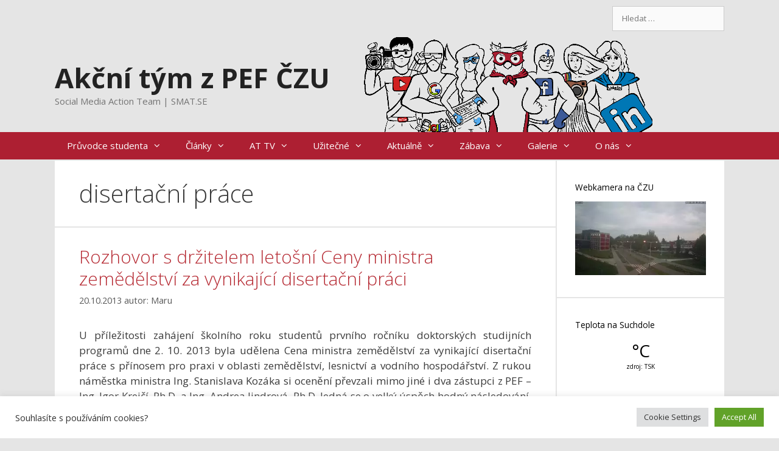

--- FILE ---
content_type: text/html; charset=UTF-8
request_url: https://www.smat.se/tag/disertacni-prace/
body_size: 13665
content:
<!DOCTYPE html><html lang="cs"><head><meta charset="UTF-8"><meta name='robots' content='index, follow, max-image-preview:large, max-snippet:-1, max-video-preview:-1' /> <script async id="wpp-js" src="https://www.smat.se/wp-content/plugins/wordpress-popular-posts/assets/js/wpp.min.js?ver=7.1.0" data-sampling="0" data-sampling-rate="100" data-api-url="https://www.smat.se/wp-json/wordpress-popular-posts" data-post-id="0" data-token="c342d2ba20" data-lang="0" data-debug="0"></script> <meta name="viewport" content="width=device-width, initial-scale=1"><script data-cfasync="false" id="ao_optimized_gfonts_config">WebFontConfig={google:{families:["Open Sans:300,300italic,regular,italic,600,600italic,700,700italic,800,800italic"] },classes:false, events:false, timeout:1500};</script><link media="all" href="https://www.smat.se/wp-content/cache/autoptimize/css/autoptimize_54623b7b2740ea28ad4820b80da4e1e1.css" rel="stylesheet"><title>disertační práce - Akční tým z PEF ČZU</title><meta name="description" content="Stránka o obsahuje celkem 1 stran článků na toto téma. Toto je . stránka. - Akční tým z PEF ČZU" /><link rel="canonical" href="https://www.smat.se/tag/disertacni-prace/" /><meta property="og:locale" content="cs_CZ" /><meta property="og:type" content="article" /><meta property="og:title" content="disertační práce - Akční tým z PEF ČZU" /><meta property="og:description" content="Stránka o obsahuje celkem 1 stran článků na toto téma. Toto je . stránka. - Akční tým z PEF ČZU" /><meta property="og:url" content="https://www.smat.se/tag/disertacni-prace/" /><meta property="og:site_name" content="Akční tým z PEF ČZU" /><meta name="twitter:card" content="summary_large_image" /><meta name="twitter:site" content="@akcnitym" /> <script type="application/ld+json" class="yoast-schema-graph">{"@context":"https://schema.org","@graph":[{"@type":"CollectionPage","@id":"https://www.smat.se/tag/disertacni-prace/","url":"https://www.smat.se/tag/disertacni-prace/","name":"disertační práce - Akční tým z PEF ČZU","isPartOf":{"@id":"https://www.smat.se/#website"},"description":"Stránka o obsahuje celkem 1 stran článků na toto téma. Toto je . stránka. - Akční tým z PEF ČZU","breadcrumb":{"@id":"https://www.smat.se/tag/disertacni-prace/#breadcrumb"},"inLanguage":"cs"},{"@type":"BreadcrumbList","@id":"https://www.smat.se/tag/disertacni-prace/#breadcrumb","itemListElement":[{"@type":"ListItem","position":1,"name":"Domů","item":"https://www.smat.se/"},{"@type":"ListItem","position":2,"name":"disertační práce"}]},{"@type":"WebSite","@id":"https://www.smat.se/#website","url":"https://www.smat.se/","name":"Akční tým z PEF ČZU","description":"Social Media Action Team | SMAT.SE","potentialAction":[{"@type":"SearchAction","target":{"@type":"EntryPoint","urlTemplate":"https://www.smat.se/?s={search_term_string}"},"query-input":{"@type":"PropertyValueSpecification","valueRequired":true,"valueName":"search_term_string"}}],"inLanguage":"cs"}]}</script> <link rel='dns-prefetch' href='//www.googletagmanager.com' /><link href='https://fonts.gstatic.com' crossorigin rel='preconnect' /><link href='https://fonts.googleapis.com' crossorigin rel='preconnect' /><link href='https://ajax.googleapis.com' rel='preconnect' /><link rel="alternate" type="application/rss+xml" title="Akční tým z PEF ČZU &raquo; RSS zdroj" href="https://www.smat.se/feed/" /><link rel="alternate" type="application/rss+xml" title="Akční tým z PEF ČZU &raquo; RSS komentářů" href="https://www.smat.se/comments/feed/" /><link rel="alternate" type="application/rss+xml" title="Akční tým z PEF ČZU &raquo; RSS pro štítek disertační práce" href="https://www.smat.se/tag/disertacni-prace/feed/" /><link rel='stylesheet' id='dashicons-css' href='https://www.smat.se/wp-includes/css/dashicons.min.css' media='all' /> <script src="https://www.smat.se/wp-includes/js/jquery/jquery.min.js" id="jquery-core-js"></script> <script id="responsive-lightbox-js-before">var rlArgs = {"script":"imagelightbox","selector":"lightbox","customEvents":"","activeGalleries":true,"animationSpeed":250,"preloadNext":true,"enableKeyboard":true,"quitOnEnd":false,"quitOnImageClick":false,"quitOnDocumentClick":true,"woocommerce_gallery":false,"ajaxurl":"https:\/\/www.smat.se\/wp-admin\/admin-ajax.php","nonce":"d87a318bc4","preview":false,"postId":4254,"scriptExtension":false};

//# sourceURL=responsive-lightbox-js-before</script> <link rel="https://api.w.org/" href="https://www.smat.se/wp-json/" /><link rel="alternate" title="JSON" type="application/json" href="https://www.smat.se/wp-json/wp/v2/tags/211" /><meta name="generator" content="Site Kit by Google 1.124.0" /><link rel="image_src" href="https://www.smat.se/wp-content/uploads/2013/10/Aula-do-článku-Cena-ministra-e1382603319494-1024x614.jpg" /><script data-cfasync="false" id="ao_optimized_gfonts_webfontloader">(function() {var wf = document.createElement('script');wf.src='https://ajax.googleapis.com/ajax/libs/webfont/1/webfont.js';wf.type='text/javascript';wf.async='true';var s=document.getElementsByTagName('script')[0];s.parentNode.insertBefore(wf, s);})();</script></head><body class="archive tag tag-disertacni-prace tag-211 wp-embed-responsive wp-theme-generatepress wp-child-theme-generatepress-child post-image-below-header post-image-aligned-center right-sidebar nav-below-header separate-containers fluid-header active-footer-widgets-3 nav-aligned-left header-aligned-left dropdown-hover" itemtype="https://schema.org/Blog" itemscope> <a class="screen-reader-text skip-link" href="#content" title="Přeskočit na obsah">Přeskočit na obsah</a><div class="top-bar top-bar-align-right"><div class="inside-top-bar grid-container grid-parent"><aside id="search-4" class="widget inner-padding widget_search"><form method="get" class="search-form" action="https://www.smat.se/"> <label> <span class="screen-reader-text">Hledat:</span> <input type="search" class="search-field" placeholder="Hledat &hellip;" value="" name="s" title="Hledat:"> </label> <input type="submit" class="search-submit" value="Hledat"></form></aside></div></div><header class="site-header" id="masthead" aria-label="Web"  itemtype="https://schema.org/WPHeader" itemscope><div class="inside-header grid-container grid-parent"><div class="site-branding"><p class="main-title" itemprop="headline"> <a href="https://www.smat.se/" rel="home"> Akční tým z PEF ČZU </a></p><p class="site-description" itemprop="description"> Social Media Action Team | SMAT.SE</p></div></div></header><nav class="main-navigation sub-menu-right" id="site-navigation" aria-label="Primární"  itemtype="https://schema.org/SiteNavigationElement" itemscope><div class="inside-navigation grid-container grid-parent"> <button class="menu-toggle" aria-controls="primary-menu" aria-expanded="false"> <span class="mobile-menu">Menu</span> </button><div id="primary-menu" class="main-nav"><ul id="menu-hlavni-menu-2015" class=" menu sf-menu"><li id="menu-item-6882" class="menu-item menu-item-type-custom menu-item-object-custom menu-item-has-children menu-item-6882"><a href="https://www.smat.se/pruvodce-studenta/">Průvodce studenta<span role="presentation" class="dropdown-menu-toggle"></span></a><ul class="sub-menu"><li id="menu-item-9080" class="menu-item menu-item-type-post_type menu-item-object-page menu-item-9080"><a href="https://www.smat.se/jsem-novy/">Jsem na PEF nový!</a></li><li id="menu-item-8146" class="menu-item menu-item-type-custom menu-item-object-custom menu-item-8146"><a href="https://www.smat.se/pruvodce-studenta/situace/obecne/">Obecné dotazy</a></li><li id="menu-item-8140" class="menu-item menu-item-type-custom menu-item-object-custom menu-item-8140"><a href="https://www.smat.se/pruvodce-studenta/situace/prijimaci-zkousky/">Přijímací zkoušky</a></li><li id="menu-item-8141" class="menu-item menu-item-type-custom menu-item-object-custom menu-item-8141"><a href="https://www.smat.se/pruvodce-studenta/situace/zapis/">Zápis ke studiu</a></li><li id="menu-item-10805" class="menu-item menu-item-type-custom menu-item-object-custom menu-item-10805"><a href="https://www.smat.se/pruvodce-studenta/situace/rozvrh/">Rozvrh</a></li><li id="menu-item-8142" class="menu-item menu-item-type-custom menu-item-object-custom menu-item-8142"><a href="https://www.smat.se/pruvodce-studenta/situace/zahajeni-studia/">Zahájení studia</a></li><li id="menu-item-8145" class="menu-item menu-item-type-custom menu-item-object-custom menu-item-8145"><a href="https://www.smat.se/pruvodce-studenta/situace/prubeh-studia/">Průběh studia</a></li><li id="menu-item-8144" class="menu-item menu-item-type-custom menu-item-object-custom menu-item-8144"><a href="https://www.smat.se/pruvodce-studenta/situace/studentske-vyhody/">Studentské výhody</a></li><li id="menu-item-8148" class="menu-item menu-item-type-custom menu-item-object-custom menu-item-has-children menu-item-8148"><a href="https://www.smat.se/pruvodce-studenta/situace/kvalifikacni-prace/">Závěrečné práce<span role="presentation" class="dropdown-menu-toggle"></span></a><ul class="sub-menu"><li id="menu-item-9557" class="menu-item menu-item-type-custom menu-item-object-custom menu-item-9557"><a href="https://www.smat.se/pruvodce-studenta/bakalarska-prace-pef-czu/">Bakalářská práce na PEF ČZU</a></li><li id="menu-item-9558" class="menu-item menu-item-type-custom menu-item-object-custom menu-item-9558"><a href="https://www.smat.se/pruvodce-studenta/diplomova-prace-pef-czu/">Diplomová práce na PEF ČZU</a></li></ul></li><li id="menu-item-8143" class="menu-item menu-item-type-custom menu-item-object-custom menu-item-8143"><a href="https://www.smat.se/pruvodce-studenta/situace/ukonceni-studia/">Ukončení studia</a></li><li id="menu-item-8147" class="menu-item menu-item-type-custom menu-item-object-custom menu-item-8147"><a href="https://www.smat.se/pruvodce-studenta/situace/nesplneni-pozadavku-studia/">Nesplnění požadavků studia</a></li><li id="menu-item-8507" class="menu-item menu-item-type-custom menu-item-object-custom menu-item-8507"><a href="https://www.smat.se/pruvodce-studenta/situace/univerzitni-informacni-system-uis/">Univerzitní informační systém (UIS)</a></li><li id="menu-item-8139" class="menu-item menu-item-type-custom menu-item-object-custom menu-item-8139"><a href="https://www.smat.se/pruvodce-studenta/vsechny-dotazy/">Všechny dotazy</a></li><li id="menu-item-8498" class="menu-item menu-item-type-custom menu-item-object-custom menu-item-8498"><a href="https://www.smat.se/mapa-czu/">Mapa ČZU</a></li></ul></li><li id="menu-item-6877" class="menu-item menu-item-type-custom menu-item-object-custom menu-item-home menu-item-has-children menu-item-6877"><a href="https://www.smat.se">Články<span role="presentation" class="dropdown-menu-toggle"></span></a><ul class="sub-menu"><li id="menu-item-6878" class="menu-item menu-item-type-taxonomy menu-item-object-category menu-item-6878"><a href="https://www.smat.se/category/aktuality/">Nejnovější</a></li><li id="menu-item-7891" class="menu-item menu-item-type-taxonomy menu-item-object-category menu-item-7891"><a href="https://www.smat.se/category/newsletter/">Newsletter #jsempefak</a></li><li id="menu-item-8496" class="menu-item menu-item-type-taxonomy menu-item-object-category menu-item-8496"><a href="https://www.smat.se/category/vite-ze/">Víte, že&#8230;</a></li><li id="menu-item-6880" class="menu-item menu-item-type-taxonomy menu-item-object-category menu-item-6880"><a href="https://www.smat.se/category/sova-objevuje/">Věda</a></li><li id="menu-item-6879" class="menu-item menu-item-type-taxonomy menu-item-object-category menu-item-6879"><a href="https://www.smat.se/category/socialni-site/">Sociální sítě</a></li><li id="menu-item-6881" class="menu-item menu-item-type-taxonomy menu-item-object-category menu-item-has-children menu-item-6881"><a href="https://www.smat.se/category/rozhovory/">Zajímaví lidé<span role="presentation" class="dropdown-menu-toggle"></span></a><ul class="sub-menu"><li id="menu-item-6890" class="menu-item menu-item-type-post_type menu-item-object-page menu-item-6890"><a href="https://www.smat.se/vanocni-hra-pef-2019/po-stopach-kateder/">Po stopách kateder</a></li></ul></li></ul></li><li id="menu-item-7662" class="menu-item menu-item-type-post_type menu-item-object-page menu-item-has-children menu-item-7662"><a href="https://www.smat.se/at-tv/">AT TV<span role="presentation" class="dropdown-menu-toggle"></span></a><ul class="sub-menu"><li id="menu-item-10864" class="menu-item menu-item-type-taxonomy menu-item-object-category menu-item-10864"><a href="https://www.smat.se/category/nejnovejsi-at-tv/">Nejnovější díly AT TV</a></li><li id="menu-item-10868" class="menu-item menu-item-type-post_type menu-item-object-page menu-item-10868"><a href="https://www.smat.se/jednotliva-videa/">Jednotlivá videa AT TV</a></li></ul></li><li id="menu-item-8835" class="menu-item menu-item-type-post_type menu-item-object-page menu-item-has-children menu-item-8835"><a href="https://www.smat.se/uzitecne/">Užitečné<span role="presentation" class="dropdown-menu-toggle"></span></a><ul class="sub-menu"><li id="menu-item-9503" class="menu-item menu-item-type-taxonomy menu-item-object-category menu-item-9503"><a href="https://www.smat.se/category/at-tipy/">AT Tipy</a></li><li id="menu-item-7783" class="menu-item menu-item-type-post_type menu-item-object-page menu-item-7783"><a href="https://www.smat.se/jidelnicek/">Jídelníček</a></li><li id="menu-item-8499" class="menu-item menu-item-type-custom menu-item-object-custom menu-item-8499"><a href="https://www.smat.se/mapa-czu/">Mapa ČZU</a></li><li id="menu-item-10575" class="menu-item menu-item-type-post_type menu-item-object-page menu-item-has-children menu-item-10575"><a href="https://www.smat.se/oteviraci-doby-na-czu/">Otevírací doby na ČZU<span role="presentation" class="dropdown-menu-toggle"></span></a><ul class="sub-menu"><li id="menu-item-8939" class="menu-item menu-item-type-post_type menu-item-object-page menu-item-8939"><a href="https://www.smat.se/dulezita-mista-czu/">Důležitá místa na ČZU</a></li><li id="menu-item-8459" class="menu-item menu-item-type-post_type menu-item-object-page menu-item-8459"><a href="https://www.smat.se/jidelnicek/stravovani-na-czu/">Stravování na ČZU</a></li><li id="menu-item-8946" class="menu-item menu-item-type-post_type menu-item-object-page menu-item-8946"><a href="https://www.smat.se/volny-cas-czu/">Volný čas na ČZU</a></li></ul></li><li id="menu-item-8478" class="menu-item menu-item-type-post_type menu-item-object-page menu-item-8478"><a href="https://www.smat.se/autobusy-na-czu/">Autobusy na ČZU</a></li><li id="menu-item-6885" class="menu-item menu-item-type-post_type menu-item-object-page menu-item-6885"><a href="https://www.smat.se/webkamera/">Webkamera – ČZU – Praha 6-Suchdol</a></li></ul></li><li id="menu-item-6884" class="menu-item menu-item-type-post_type menu-item-object-page menu-item-has-children menu-item-6884"><a href="https://www.smat.se/udalosti/">Aktuálně<span role="presentation" class="dropdown-menu-toggle"></span></a><ul class="sub-menu"><li id="menu-item-11323" class="menu-item menu-item-type-post_type menu-item-object-page menu-item-11323"><a href="https://www.smat.se/diar/">Diář #jsempefak  &#8211; Letní semestr</a></li><li id="menu-item-11283" class="menu-item menu-item-type-post_type menu-item-object-post menu-item-11283"><a href="https://www.smat.se/letni-semestr-pef-czu-2018-2019/">Letní semestr PEF ČZU 2018/2019</a></li><li id="menu-item-6883" class="menu-item menu-item-type-custom menu-item-object-custom menu-item-6883"><a href="https://www.smat.se/udalosti/">Kalendář událostí a&nbsp;akcí</a></li></ul></li><li id="menu-item-9812" class="menu-item menu-item-type-post_type menu-item-object-page menu-item-has-children menu-item-9812"><a href="https://www.smat.se/zabava/">Zábava<span role="presentation" class="dropdown-menu-toggle"></span></a><ul class="sub-menu"><li id="menu-item-8862" class="menu-item menu-item-type-taxonomy menu-item-object-category menu-item-8862"><a href="https://www.smat.se/category/zadani/">Hlavolamy</a></li><li id="menu-item-11444" class="menu-item menu-item-type-post_type menu-item-object-page menu-item-has-children menu-item-11444"><a href="https://www.smat.se/hra/">&#x1f381; Vánoční hra PEF 2019 &#x1f381;<span role="presentation" class="dropdown-menu-toggle"></span></a><ul class="sub-menu"><li id="menu-item-11069" class="menu-item menu-item-type-custom menu-item-object-custom menu-item-has-children menu-item-11069"><a href="https://www.smat.se/hra/">Vánoční hra PEF 2018<span role="presentation" class="dropdown-menu-toggle"></span></a><ul class="sub-menu"><li id="menu-item-8267" class="menu-item menu-item-type-post_type menu-item-object-page menu-item-8267"><a href="https://www.smat.se/vanocni-hra-pef-2019/hry_a_souteze/vanocni-hra-2017/">Vánoční hra PEF 2017</a></li><li id="menu-item-6886" class="menu-item menu-item-type-post_type menu-item-object-page menu-item-6886"><a href="https://www.smat.se/vanocni-hra-pef-2016/">Vánoční hra PEF 2016</a></li><li id="menu-item-9069" class="menu-item menu-item-type-post_type menu-item-object-page menu-item-9069"><a href="https://www.smat.se/vanocni-hra-pef-2019/hry_a_souteze/vanocni-hra-2015-ozdob-si-stromecek/">Vánoční hra 2015 – Ozdob si stromeček!</a></li><li id="menu-item-6903" class="menu-item menu-item-type-post_type menu-item-object-page menu-item-6903"><a href="https://www.smat.se/kaprici/">Vánoční hra 2014 &#8211; Kapříci</a></li><li id="menu-item-6894" class="menu-item menu-item-type-post_type menu-item-object-page menu-item-6894"><a href="https://www.smat.se/vanocni-hra-pef-2019/hry_a_souteze/vanocni-hra-se-sovu-pef-2013/">Vánoční hra se sovu PEF 2013</a></li><li id="menu-item-6901" class="menu-item menu-item-type-post_type menu-item-object-page menu-item-6901"><a href="https://www.smat.se/vanocni-hra-pef-2019/hry_a_souteze/soutez/">Vánoční soutěž 2012</a></li></ul></li><li id="menu-item-12093" class="menu-item menu-item-type-post_type menu-item-object-page menu-item-has-children menu-item-12093"><a href="https://www.smat.se/vanocni-hra-pef-2019/hry_a_souteze/letni-hra-pef-2019/">Letní hra PEF 2019<span role="presentation" class="dropdown-menu-toggle"></span></a><ul class="sub-menu"><li id="menu-item-12094" class="menu-item menu-item-type-post_type menu-item-object-page menu-item-12094"><a href="https://www.smat.se/letni-hra-2018/">Letní hra PEF 2018</a></li><li id="menu-item-9068" class="menu-item menu-item-type-post_type menu-item-object-page menu-item-9068"><a href="https://www.smat.se/vanocni-hra-pef-2019/hry_a_souteze/letni-hra-2017-pozdrav-prazdnin-sove-pef/">Letní hra 2017 – Pozdrav z prázdnin Sově PEF</a></li><li id="menu-item-9070" class="menu-item menu-item-type-post_type menu-item-object-page menu-item-9070"><a href="https://www.smat.se/vanocni-hra-pef-2019/hry_a_souteze/pozdrav-z-prazdnin-sove-pef-2015/">Pozdrav z prázdnin Sově PEF 2015</a></li><li id="menu-item-6900" class="menu-item menu-item-type-post_type menu-item-object-page menu-item-6900"><a href="https://www.smat.se/vanocni-hra-pef-2019/hry_a_souteze/hra-prazdniny-se-sovou-pef/">Hra Prázdniny se Sovou PEF 2014</a></li></ul></li><li id="menu-item-6891" class="menu-item menu-item-type-post_type menu-item-object-page menu-item-has-children menu-item-6891"><a href="https://www.smat.se/vanocni-hra-pef-2019/hry_a_souteze/">Další hry<span role="presentation" class="dropdown-menu-toggle"></span></a><ul class="sub-menu"><li id="menu-item-11771" class="menu-item menu-item-type-post_type menu-item-object-page menu-item-11771"><a href="https://www.smat.se/hra/">&#x1f381; Vánoční hra PEF 2019 &#x1f381;</a></li><li id="menu-item-10231" class="menu-item menu-item-type-post_type menu-item-object-page menu-item-10231"><a href="https://www.smat.se/soutez-knihy-dobrovsky/">Soutěž Knihy Dobrovský</a></li><li id="menu-item-10035" class="menu-item menu-item-type-post_type menu-item-object-page menu-item-10035"><a href="https://www.smat.se/vanocni-hra-pef-2019/hry_a_souteze/specialni-hra-tipnete-si/">Speciální hra “Tipněte si!” 2018</a></li><li id="menu-item-6896" class="menu-item menu-item-type-post_type menu-item-object-page menu-item-6896"><a href="https://www.smat.se/vanocni-hra-pef-2019/hry_a_souteze/vyfot-pefku-na-instagram-2015/">Vyfoť PEFku na Instagram! 2015</a></li><li id="menu-item-6893" class="menu-item menu-item-type-post_type menu-item-object-page menu-item-6893"><a href="https://www.smat.se/vanocni-hra-pef-2019/hry_a_souteze/pracovni-rozlet-2015/">Pracovní Rozlet 2015</a></li><li id="menu-item-6892" class="menu-item menu-item-type-post_type menu-item-object-page menu-item-6892"><a href="https://www.smat.se/vanocni-hra-pef-2019/hry_a_souteze/festivalova-kolaz-hra-na-lsff/">Festivalová koláž – hra na LSFF</a></li><li id="menu-item-6895" class="menu-item menu-item-type-post_type menu-item-object-page menu-item-6895"><a href="https://www.smat.se/vanocni-hra-pef-2019/hry_a_souteze/zakoutimi_pef/">Velikonoční hra – Zákoutími PEF</a></li><li id="menu-item-6897" class="menu-item menu-item-type-post_type menu-item-object-page menu-item-6897"><a href="https://www.smat.se/vanocni-hra-pef-2019/hry_a_souteze/hra-oblekni-se-s-pef/">Hra Oblékni se s PEF</a></li><li id="menu-item-6899" class="menu-item menu-item-type-post_type menu-item-object-page menu-item-6899"><a href="https://www.smat.se/vanocni-hra-pef-2019/hry_a_souteze/sova-pef-nadeluje/">Sova PEF naděluje</a></li><li id="menu-item-6898" class="menu-item menu-item-type-post_type menu-item-object-page menu-item-6898"><a href="https://www.smat.se/vanocni-hra-pef-2019/hry_a_souteze/soutez2011/">Soutěž 2011</a></li></ul></li></ul></li><li id="menu-item-10521" class="menu-item menu-item-type-taxonomy menu-item-object-category menu-item-10521"><a href="https://www.smat.se/category/ten-pocit/">Ten pocit &#8230;</a></li><li id="menu-item-10004" class="menu-item menu-item-type-taxonomy menu-item-object-category menu-item-10004"><a href="https://www.smat.se/category/ankety/">Ankety</a></li><li id="menu-item-6910" class="menu-item menu-item-type-post_type menu-item-object-page menu-item-6910"><a href="https://www.smat.se/panel/">Bleskové průzkumy</a></li></ul></li><li id="menu-item-8954" class="menu-item menu-item-type-post_type menu-item-object-page menu-item-has-children menu-item-8954"><a href="https://www.smat.se/galerie/">Galerie<span role="presentation" class="dropdown-menu-toggle"></span></a><ul class="sub-menu"><li id="menu-item-8957" class="menu-item menu-item-type-taxonomy menu-item-object-category menu-item-8957"><a href="https://www.smat.se/category/vyznamne-dny/">Sovy k&nbsp;významným dnům</a></li><li id="menu-item-8956" class="menu-item menu-item-type-taxonomy menu-item-object-category menu-item-8956"><a href="https://www.smat.se/category/maskot/">Maskot Sova PEF</a></li><li id="menu-item-9084" class="menu-item menu-item-type-taxonomy menu-item-object-category menu-item-9084"><a href="https://www.smat.se/category/logo/">Loga</a></li><li id="menu-item-7240" class="menu-item menu-item-type-post_type menu-item-object-page menu-item-7240"><a href="https://www.smat.se/socialni-site/aktualne-ze-socialnich-siti/">Ze sociálních sítí</a></li></ul></li><li id="menu-item-6904" class="menu-item menu-item-type-post_type menu-item-object-page menu-item-has-children menu-item-6904"><a href="https://www.smat.se/o-nas/">O nás<span role="presentation" class="dropdown-menu-toggle"></span></a><ul class="sub-menu"><li id="menu-item-11193" class="menu-item menu-item-type-post_type menu-item-object-page menu-item-11193"><a href="https://www.smat.se/o-nas/tym-2018-2019/">Aktuální tým 2018/2019</a></li><li id="menu-item-8138" class="menu-item menu-item-type-custom menu-item-object-custom menu-item-8138"><a href="http://www.smat.se/nabor/">Chci do Akčního týmu</a></li><li id="menu-item-9296" class="menu-item menu-item-type-post_type menu-item-object-page menu-item-has-children menu-item-9296"><a href="https://www.smat.se/o-nas/tym-20172018-2/">Tým 2017/2018<span role="presentation" class="dropdown-menu-toggle"></span></a><ul class="sub-menu"><li id="menu-item-7763" class="menu-item menu-item-type-post_type menu-item-object-page menu-item-7763"><a href="https://www.smat.se/o-nas/tym-20162017/">Tým 2016/2017</a></li><li id="menu-item-6905" class="menu-item menu-item-type-post_type menu-item-object-page menu-item-6905"><a href="https://www.smat.se/o-nas/tym-2015-2016/">Tým 2015/2016</a></li><li id="menu-item-6906" class="menu-item menu-item-type-post_type menu-item-object-page menu-item-6906"><a href="https://www.smat.se/o-nas/tym-20142015/">Tým 2014/2015</a></li><li id="menu-item-6907" class="menu-item menu-item-type-post_type menu-item-object-page menu-item-6907"><a href="https://www.smat.se/o-nas/tym-20132014/">Tým 2013/2014</a></li><li id="menu-item-6908" class="menu-item menu-item-type-post_type menu-item-object-page menu-item-6908"><a href="https://www.smat.se/o-nas/tym-20122013/">Tým 2012/2013</a></li><li id="menu-item-6909" class="menu-item menu-item-type-post_type menu-item-object-page menu-item-6909"><a href="https://www.smat.se/o-nas/vylihnuti_prvni_let/">Tým 2011/2012</a></li></ul></li><li id="menu-item-9090" class="menu-item menu-item-type-taxonomy menu-item-object-category menu-item-9090"><a href="https://www.smat.se/category/logo/">Logo</a></li></ul></li></ul></div></div></nav><div class="site grid-container container hfeed grid-parent" id="page"><div class="site-content" id="content"><div class="content-area grid-parent mobile-grid-100 grid-75 tablet-grid-75" id="primary"><main class="site-main" id="main"><header class="page-header" aria-label="Stránka"><h1 class="page-title"> disertační práce</h1></header><article id="post-4254" class="post-4254 post type-post status-publish format-standard hentry category-aktuality category-sova-objevuje tag-cena-ministra-zemedelstvi tag-disertacni-prace tag-doktorandi tag-pef tag-veda-a-vyzkum" itemtype="https://schema.org/CreativeWork" itemscope><div class="inside-article"><header class="entry-header" aria-label="Obsah"><h2 class="entry-title" itemprop="headline"><a href="https://www.smat.se/rozhovor-s-drzitelem-letosni-ceny-ministra-zemedelstvi-za-vynikajici-disertacni-praci/" rel="bookmark">Rozhovor s&nbsp;držitelem letošní Ceny ministra zemědělství za vynikající disertační práci</a></h2><div class="entry-meta"> <span class="posted-on"><time class="updated" datetime="2013-10-29T17:47:06+01:00" itemprop="dateModified">29.10.2013</time><time class="entry-date published" datetime="2013-10-20T15:36:18+02:00" itemprop="datePublished">20.10.2013</time></span> <span class="byline">autor: <span class="author vcard" itemprop="author" itemtype="https://schema.org/Person" itemscope><a class="url fn n" href="https://www.smat.se/author/maru/" title="Zobrazit všechny příspěvky od Maru" rel="author" itemprop="url"><span class="author-name" itemprop="name">Maru</span></a></span></span></div></header><div class="entry-content" itemprop="text"><p>U&nbsp;příležitosti zahájení školního roku studentů prvního ročníku doktorských studijních programů dne 2. 10. 2013 byla udělena Cena ministra zemědělství za vynikající disertační práce s&nbsp;přínosem pro praxi v&nbsp;oblasti zemědělství, lesnictví a&nbsp;vodního hospodářství. Z&nbsp;rukou náměstka ministra Ing.&nbsp;Stanislava Kozáka si ocenění převzali mimo jiné i&nbsp;dva zástupci z&nbsp;PEF &#8211; Ing.&nbsp;Igor Krejčí, Ph.D. a&nbsp;Ing.&nbsp;Andrea Jindrová, Ph.D. Jedná se o&nbsp;velký úspěch hodný následování, a&nbsp;proto Akční tým PEF kontaktoval Ing.&nbsp;Igora Krejčího, Ph.D. a&nbsp;vyptal se ho na podstatu práce i&nbsp;plány do budoucna.</p><p class="read-more-container"><a title="Rozhovor s&nbsp;držitelem letošní Ceny ministra zemědělství za vynikající disertační práci" class="read-more button" href="https://www.smat.se/rozhovor-s-drzitelem-letosni-ceny-ministra-zemedelstvi-za-vynikajici-disertacni-praci/#more-4254" aria-label="More on Rozhovor s&nbsp;držitelem letošní Ceny ministra zemědělství za vynikající disertační práci">Pokračovat ve čtení&#8230;</a></p></div><footer class="entry-meta" aria-label="Metainformace položky"> <span class="cat-links"><span class="screen-reader-text">Rubriky </span><a href="https://www.smat.se/category/aktuality/" rel="category tag">Aktuality</a>, <a href="https://www.smat.se/category/sova-objevuje/" rel="category tag">Sova objevuje</a></span> <span class="tags-links"><span class="screen-reader-text">Štítky </span><a href="https://www.smat.se/tag/cena-ministra-zemedelstvi/" rel="tag">cena ministra zemědělství</a>, <a href="https://www.smat.se/tag/disertacni-prace/" rel="tag">disertační práce</a>, <a href="https://www.smat.se/tag/doktorandi/" rel="tag">doktorandi</a>, <a href="https://www.smat.se/tag/pef/" rel="tag">PEF</a>, <a href="https://www.smat.se/tag/veda-a-vyzkum/" rel="tag">věda a výzkum</a></span></footer></div></article></main></div><div class="widget-area sidebar is-right-sidebar grid-25 tablet-grid-25 grid-parent" id="right-sidebar"><div class="inside-right-sidebar"><aside id="responsive_lightbox_image_widget-3" class="widget inner-padding rl-image-widget"><h2 class="widget-title">Webkamera na ČZU</h2><a href="https://www.smat.se/webkamera/" class="rl-image-widget-link"><picture><source srcset="" data-srcset="https://www.smat.se/wp-content/uploads/2017/04/suchdol-300x169.jpg.webp" type="image/webp"><img class="lazy lazy-hidden rl-image-widget-image webpexpress-processed" src="//www.smat.se/wp-content/plugins/a3-lazy-load/assets/images/lazy_placeholder.gif" data-lazy-type="image" data-src="https://www.smat.se/wp-content/uploads/2017/04/suchdol-300x169.jpg" width="100%" height="auto" title="webkamera ČZU" alt="webkamera ČZU"></picture><noscript><picture><source srcset="https://www.smat.se/wp-content/uploads/2017/04/suchdol-300x169.jpg.webp" type="image/webp"><img class="rl-image-widget-image webpexpress-processed" src="https://www.smat.se/wp-content/uploads/2017/04/suchdol-300x169.jpg" width="100%" height="auto" title="webkamera ČZU" alt="webkamera ČZU"></picture></noscript></a><div class="rl-image-widget-text"></div></aside><aside id="text-10" class="widget inner-padding widget_text"><h2 class="widget-title">Teplota na Suchdole</h2><div class="textwidget"><iframe class="lazy lazy-hidden" data-lazy-type="iframe" data-src="https://www.smat.se/app/teplota/" frameborder="0"  scrolling="no" style="height: 80px"></iframe><noscript><iframe src="https://www.smat.se/app/teplota/" frameborder="0"  scrolling="no" style="height: 80px"></iframe></noscript></div></aside><aside id="wpp-3" class="widget inner-padding popular-posts"></aside><aside id="custom_html-2" class="widget_text widget inner-padding widget_custom_html"><h2 class="widget-title">Z blogů ČZU</h2><div class="textwidget custom-html-widget"><div id="wpfcrf-container" class="wpfcrf-container"><div id="wpfcrf-feeds" class="wpfcrf-feeds"><ul id="wpfcrf-feeds-list" class="wpfcrf-feeds-list"><li class="wpfcrf-feed-item" data-feed-item="13088"><span class="wpfcrf-feed-link"><a href="https://zivauni.cz/za-tajemstvim-stmivajicich-se-skleniku-do-botanicke-zahrady-ftz/" target="_blank">Za tajemstvím stmívajících se skleníků do Botanické zahrady FTZ</a></span><div class="wpfcrf-feed-meta"></div></li><li class="wpfcrf-feed-item" data-feed-item="13086"><span class="wpfcrf-feed-link"><a href="https://zivauni.cz/budouci-krajinari-vystavovali-sve-prace-za-zimni-semestr/" target="_blank">Budoucí krajináři vystavují své práce za zimní semestr</a></span><div class="wpfcrf-feed-meta"></div></li><li class="wpfcrf-feed-item" data-feed-item="13087"><span class="wpfcrf-feed-link"><a href="https://zivauni.cz/drzitelka-era-talents-bojana-bradic-veda-je-pro-me-cesta-plna-vyzev-i-splnenych-snu/" target="_blank">Držitelka ERA Talents Bojana Bradić: Věda je pro mě cesta plná výzev i&nbsp;splněných snů</a></span><div class="wpfcrf-feed-meta"></div></li></ul></div><nav id="wpfcrf_pagination"></nav></div></div></aside><aside id="text-3" class="widget inner-padding widget_text"><h2 class="widget-title">O nás</h2><div class="textwidget">Jsme tým akčních studentů a absolventů <a href="http://www.pef.czu.cz">PEF ČZU v Praze</a> kroužící nad sociálními sítěmi a děním na univerzitě a fakultě. Nespustíme z nich oči a neuteče nám ani myš. Přečtěte si <a href="http://www.smat.se/o-nas/">něco málo o nás</a>. <strong>Kontaktujte nás i e-mailem</strong> akcni.tym@gmail.com<div class="social-profile"><ul><li class="facebook"> <a target="_blank" title="Facebook" href="http://www.facebook.com/pef.czu.cz"></a></li><li class="twitter"> <a target="_blank" title="Twitter" href="http://twitter.com/pefczucz"></a></li><li class="google-plus"> <a target="_blank" title="Google Plus" href="https://plus.google.com/u/0/107144928634581104013/posts"></a></li><li class="you-tube"> <a target="_blank" title="YouTube" href="https://www.youtube.com/user/pefczucz"></a></li><li class="instagram"> <a target="_blank" title="Instagram" href="http://instagram.com/akcnitym"></a></li><li class="email"> <a target="_blank" title="Email" href="mailto:akcni.tym@gmail.com"></a></li></ul></div></div></aside><aside id="rss-3" class="widget inner-padding widget_rss"><h2 class="widget-title"><a class="rsswidget rss-widget-feed" href="https://www.smat.se/pruvodce-studenta/feed-new.php"><img class="lazy lazy-hidden rss-widget-icon" style="border:0" width="14" height="14" src="//www.smat.se/wp-content/plugins/a3-lazy-load/assets/images/lazy_placeholder.gif" data-lazy-type="image" data-src="https://www.smat.se/wp-includes/images/rss.png" alt="RSS" loading="lazy" /><noscript><img class="rss-widget-icon" style="border:0" width="14" height="14" src="https://www.smat.se/wp-includes/images/rss.png" alt="RSS" loading="lazy" /></noscript></a> <a class="rsswidget rss-widget-title" href="https://www.smat.se/pruvodce-studenta/">Aktuální dotazy z průvodce studenta</a></h2><ul><li><a class='rsswidget' href='https://www.smat.se/pruvodce-studenta/potrebuji-vytisknout-prehled-studijnich-vysledku-uis/'>Potřebuji vytisknout přehled studijních výsledků z UIS.</a> <span class="rss-date">7.5.2024</span></li><li><a class='rsswidget' href='https://www.smat.se/pruvodce-studenta/kde-najdu-vzorove-testy-prijimacich-zkousek-na-pef-czu/'>Vzorové testy přijímacích zkoušek na PEF ČZU</a> <span class="rss-date">31.5.2019</span></li><li><a class='rsswidget' href='https://www.smat.se/pruvodce-studenta/kde-najdu-rozvrh-uceben-a-vyucujicich/'>Kde najdu rozvrh učeben a vyučujících?</a> <span class="rss-date">20.9.2018</span></li><li><a class='rsswidget' href='https://www.smat.se/pruvodce-studenta/naleznu-seznam-temat-zaverecnych-praci/'>Kde naleznu seznam témat závěrečných prací?</a> <span class="rss-date">19.7.2018</span></li><li><a class='rsswidget' href='https://www.smat.se/pruvodce-studenta/osnova-bakalarske-prace/'>Osnova bakalářské práce</a> <span class="rss-date">19.7.2018</span></li></ul></aside></div></div></div></div><div class="site-footer"><div id="footer-widgets" class="site footer-widgets"><div class="footer-widgets-container grid-container grid-parent"><div class="inside-footer-widgets"><div class="footer-widget-1 grid-parent grid-33 tablet-grid-50 mobile-grid-100"><aside id="text-9" class="widget inner-padding widget_text"><h2 class="widget-title">Užitečné informace</h2><div class="textwidget"><ul><li><a href="http://www.smat.se/jidelnicek/">• Jídelníček menzy ČZU</a></li><li><a href="http://www.smat.se/udalosti/">• Akce na ČZU</a></li><li><a href="http://www.smat.se/webkamera/">• Webkamera na Suchdole</a></li><li><a href="http://www.smat.se/pruvodce-studenta/">• Průvodce studenta PEF ČZU</a></li><li><a href="http://www.smat.se/location/">• Otevírací hodiny</a></li></ul></div></aside></div><div class="footer-widget-2 grid-parent grid-33 tablet-grid-50 mobile-grid-100"><aside id="wp_lohr_akce_widget-3" class="widget inner-padding widget_wp_lohr_akce_widget"><h2 class="widget-title">Připravované akce pro studenty</h2><div class="container-fluid"><div><a href="http://www.smat.se/udalosti/" title="Akce ČZU" class="btn" target="_top">Akce ČZU</a></div></div></aside></div><div class="footer-widget-3 grid-parent grid-33 tablet-grid-50 mobile-grid-100"><aside id="wpp-2" class="widget inner-padding popular-posts"></aside></div></div></div></div><footer class="site-info" aria-label="Web"  itemtype="https://schema.org/WPFooter" itemscope><div class="inside-site-info grid-container grid-parent"><div class="copyright-bar"> Copyright © 2011-2026 • Akční tým z PEF ČZU • <a href="https://twitter.com/akcnitym" target="_blank">@akcnitym</a> • <a href="https://facebook.com/akcnitym" target="_blank">Akční tým</a>, Social Paradise, z.s.</div></div></footer></div> <script type="speculationrules">{"prefetch":[{"source":"document","where":{"and":[{"href_matches":"/*"},{"not":{"href_matches":["/wp-*.php","/wp-admin/*","/wp-content/uploads/*","/wp-content/*","/wp-content/plugins/*","/wp-content/themes/generatepress-child/*","/wp-content/themes/generatepress/*","/*\\?(.+)"]}},{"not":{"selector_matches":"a[rel~=\"nofollow\"]"}},{"not":{"selector_matches":".no-prefetch, .no-prefetch a"}}]},"eagerness":"conservative"}]}</script> <div id="cookie-law-info-bar" data-nosnippet="true"><span><div class="cli-bar-container cli-style-v2"><div class="cli-bar-message">Souhlasíte s používáním cookies?</div><div class="cli-bar-btn_container"><a role='button' class="medium cli-plugin-button cli-plugin-main-button cli_settings_button" style="margin:0px 5px 0px 0px">Cookie Settings</a><a id="wt-cli-accept-all-btn" role='button' data-cli_action="accept_all" class="wt-cli-element medium cli-plugin-button wt-cli-accept-all-btn cookie_action_close_header cli_action_button">Accept All</a></div></div></span></div><div id="cookie-law-info-again" data-nosnippet="true"><span id="cookie_hdr_showagain">Souhlas s cookies</span></div><div class="cli-modal" data-nosnippet="true" id="cliSettingsPopup" tabindex="-1" role="dialog" aria-labelledby="cliSettingsPopup" aria-hidden="true"><div class="cli-modal-dialog" role="document"><div class="cli-modal-content cli-bar-popup"> <button type="button" class="cli-modal-close" id="cliModalClose"> <svg class="" viewBox="0 0 24 24"><path d="M19 6.41l-1.41-1.41-5.59 5.59-5.59-5.59-1.41 1.41 5.59 5.59-5.59 5.59 1.41 1.41 5.59-5.59 5.59 5.59 1.41-1.41-5.59-5.59z"></path><path d="M0 0h24v24h-24z" fill="none"></path></svg> <span class="wt-cli-sr-only">Zavřít</span> </button><div class="cli-modal-body"><div class="cli-container-fluid cli-tab-container"><div class="cli-row"><div class="cli-col-12 cli-align-items-stretch cli-px-0"><div class="cli-privacy-overview"><h4>Privacy Overview</h4><div class="cli-privacy-content"><div class="cli-privacy-content-text">This website uses cookies to improve your experience while you navigate through the website. Out of these, the cookies that are categorized as necessary are stored on your browser as they are essential for the working of basic functionalities of the website. We also use third-party cookies that help us analyze and understand how you use this website. These cookies will be stored in your browser only with your consent. You also have the option to opt-out of these cookies. But opting out of some of these cookies may affect your browsing experience.</div></div> <a class="cli-privacy-readmore" aria-label="Zobrazit více" role="button" data-readmore-text="Zobrazit více" data-readless-text="Zobrazit méně"></a></div></div><div class="cli-col-12 cli-align-items-stretch cli-px-0 cli-tab-section-container"><div class="cli-tab-section"><div class="cli-tab-header"> <a role="button" tabindex="0" class="cli-nav-link cli-settings-mobile" data-target="necessary" data-toggle="cli-toggle-tab"> Necessary </a><div class="wt-cli-necessary-checkbox"> <input type="checkbox" class="cli-user-preference-checkbox"  id="wt-cli-checkbox-necessary" data-id="checkbox-necessary" checked="checked"  /> <label class="form-check-label" for="wt-cli-checkbox-necessary">Necessary</label></div> <span class="cli-necessary-caption">Vždy povoleno</span></div><div class="cli-tab-content"><div class="cli-tab-pane cli-fade" data-id="necessary"><div class="wt-cli-cookie-description"> Necessary cookies are absolutely essential for the website to function properly. These cookies ensure basic functionalities and security features of the website, anonymously.<table class="cookielawinfo-row-cat-table cookielawinfo-winter"><thead><tr><th class="cookielawinfo-column-1">Cookie</th><th class="cookielawinfo-column-3">Délka</th><th class="cookielawinfo-column-4">Popis</th></tr></thead><tbody><tr class="cookielawinfo-row"><td class="cookielawinfo-column-1">_GRECAPTCHA</td><td class="cookielawinfo-column-3">5 months 27 days</td><td class="cookielawinfo-column-4">This cookie is set by the Google recaptcha service to identify bots to protect the website against malicious spam attacks.</td></tr><tr class="cookielawinfo-row"><td class="cookielawinfo-column-1">cookielawinfo-checkbox-advertisement</td><td class="cookielawinfo-column-3">1 year</td><td class="cookielawinfo-column-4">Set by the GDPR Cookie Consent plugin, this cookie is used to record the user consent for the cookies in the "Advertisement" category .</td></tr><tr class="cookielawinfo-row"><td class="cookielawinfo-column-1">cookielawinfo-checkbox-analytics</td><td class="cookielawinfo-column-3">11 months</td><td class="cookielawinfo-column-4">This cookie is set by GDPR Cookie Consent plugin. The cookie is used to store the user consent for the cookies in the category "Analytics".</td></tr><tr class="cookielawinfo-row"><td class="cookielawinfo-column-1">cookielawinfo-checkbox-functional</td><td class="cookielawinfo-column-3">11 months</td><td class="cookielawinfo-column-4">The cookie is set by GDPR cookie consent to record the user consent for the cookies in the category "Functional".</td></tr><tr class="cookielawinfo-row"><td class="cookielawinfo-column-1">cookielawinfo-checkbox-necessary</td><td class="cookielawinfo-column-3">11 months</td><td class="cookielawinfo-column-4">This cookie is set by GDPR Cookie Consent plugin. The cookies is used to store the user consent for the cookies in the category "Necessary".</td></tr><tr class="cookielawinfo-row"><td class="cookielawinfo-column-1">cookielawinfo-checkbox-others</td><td class="cookielawinfo-column-3">11 months</td><td class="cookielawinfo-column-4">This cookie is set by GDPR Cookie Consent plugin. The cookie is used to store the user consent for the cookies in the category "Other.</td></tr><tr class="cookielawinfo-row"><td class="cookielawinfo-column-1">cookielawinfo-checkbox-performance</td><td class="cookielawinfo-column-3">11 months</td><td class="cookielawinfo-column-4">This cookie is set by GDPR Cookie Consent plugin. The cookie is used to store the user consent for the cookies in the category "Performance".</td></tr><tr class="cookielawinfo-row"><td class="cookielawinfo-column-1">PHPSESSID</td><td class="cookielawinfo-column-3">session</td><td class="cookielawinfo-column-4">This cookie is native to PHP applications. The cookie is used to store and identify a users' unique session ID for the purpose of managing user session on the website. The cookie is a session cookies and is deleted when all the browser windows are closed.</td></tr><tr class="cookielawinfo-row"><td class="cookielawinfo-column-1">viewed_cookie_policy</td><td class="cookielawinfo-column-3">11 months</td><td class="cookielawinfo-column-4">The cookie is set by the GDPR Cookie Consent plugin and is used to store whether or not user has consented to the use of cookies. It does not store any personal data.</td></tr></tbody></table></div></div></div></div><div class="cli-tab-section"><div class="cli-tab-header"> <a role="button" tabindex="0" class="cli-nav-link cli-settings-mobile" data-target="functional" data-toggle="cli-toggle-tab"> Functional </a><div class="cli-switch"> <input type="checkbox" id="wt-cli-checkbox-functional" class="cli-user-preference-checkbox"  data-id="checkbox-functional" /> <label for="wt-cli-checkbox-functional" class="cli-slider" data-cli-enable="Povolit" data-cli-disable="Vypnuto"><span class="wt-cli-sr-only">Functional</span></label></div></div><div class="cli-tab-content"><div class="cli-tab-pane cli-fade" data-id="functional"><div class="wt-cli-cookie-description"> Functional cookies help to perform certain functionalities like sharing the content of the website on social media platforms, collect feedbacks, and other third-party features.</div></div></div></div><div class="cli-tab-section"><div class="cli-tab-header"> <a role="button" tabindex="0" class="cli-nav-link cli-settings-mobile" data-target="performance" data-toggle="cli-toggle-tab"> Performance </a><div class="cli-switch"> <input type="checkbox" id="wt-cli-checkbox-performance" class="cli-user-preference-checkbox"  data-id="checkbox-performance" /> <label for="wt-cli-checkbox-performance" class="cli-slider" data-cli-enable="Povolit" data-cli-disable="Vypnuto"><span class="wt-cli-sr-only">Performance</span></label></div></div><div class="cli-tab-content"><div class="cli-tab-pane cli-fade" data-id="performance"><div class="wt-cli-cookie-description"> Performance cookies are used to understand and analyze the key performance indexes of the website which helps in delivering a better user experience for the visitors.</div></div></div></div><div class="cli-tab-section"><div class="cli-tab-header"> <a role="button" tabindex="0" class="cli-nav-link cli-settings-mobile" data-target="analytics" data-toggle="cli-toggle-tab"> Analytics </a><div class="cli-switch"> <input type="checkbox" id="wt-cli-checkbox-analytics" class="cli-user-preference-checkbox"  data-id="checkbox-analytics" /> <label for="wt-cli-checkbox-analytics" class="cli-slider" data-cli-enable="Povolit" data-cli-disable="Vypnuto"><span class="wt-cli-sr-only">Analytics</span></label></div></div><div class="cli-tab-content"><div class="cli-tab-pane cli-fade" data-id="analytics"><div class="wt-cli-cookie-description"> Analytical cookies are used to understand how visitors interact with the website. These cookies help provide information on metrics the number of visitors, bounce rate, traffic source, etc.<table class="cookielawinfo-row-cat-table cookielawinfo-winter"><thead><tr><th class="cookielawinfo-column-1">Cookie</th><th class="cookielawinfo-column-3">Délka</th><th class="cookielawinfo-column-4">Popis</th></tr></thead><tbody><tr class="cookielawinfo-row"><td class="cookielawinfo-column-1">_ga</td><td class="cookielawinfo-column-3">2 years</td><td class="cookielawinfo-column-4">The _ga cookie, installed by Google Analytics, calculates visitor, session and campaign data and also keeps track of site usage for the site's analytics report. The cookie stores information anonymously and assigns a randomly generated number to recognize unique visitors.</td></tr><tr class="cookielawinfo-row"><td class="cookielawinfo-column-1">_ga_N42H19NPZB</td><td class="cookielawinfo-column-3">2 years</td><td class="cookielawinfo-column-4">This cookie is installed by Google Analytics.</td></tr><tr class="cookielawinfo-row"><td class="cookielawinfo-column-1">_gat_gtag_UA_26210031_1</td><td class="cookielawinfo-column-3">1 minute</td><td class="cookielawinfo-column-4">Set by Google to distinguish users.</td></tr><tr class="cookielawinfo-row"><td class="cookielawinfo-column-1">_gid</td><td class="cookielawinfo-column-3">1 day</td><td class="cookielawinfo-column-4">Installed by Google Analytics, _gid cookie stores information on how visitors use a website, while also creating an analytics report of the website's performance. Some of the data that are collected include the number of visitors, their source, and the pages they visit anonymously.</td></tr><tr class="cookielawinfo-row"><td class="cookielawinfo-column-1">CONSENT</td><td class="cookielawinfo-column-3">2 years</td><td class="cookielawinfo-column-4">YouTube sets this cookie via embedded youtube-videos and registers anonymous statistical data.</td></tr></tbody></table></div></div></div></div><div class="cli-tab-section"><div class="cli-tab-header"> <a role="button" tabindex="0" class="cli-nav-link cli-settings-mobile" data-target="advertisement" data-toggle="cli-toggle-tab"> Advertisement </a><div class="cli-switch"> <input type="checkbox" id="wt-cli-checkbox-advertisement" class="cli-user-preference-checkbox"  data-id="checkbox-advertisement" /> <label for="wt-cli-checkbox-advertisement" class="cli-slider" data-cli-enable="Povolit" data-cli-disable="Vypnuto"><span class="wt-cli-sr-only">Advertisement</span></label></div></div><div class="cli-tab-content"><div class="cli-tab-pane cli-fade" data-id="advertisement"><div class="wt-cli-cookie-description"> Advertisement cookies are used to provide visitors with relevant ads and marketing campaigns. These cookies track visitors across websites and collect information to provide customized ads.<table class="cookielawinfo-row-cat-table cookielawinfo-winter"><thead><tr><th class="cookielawinfo-column-1">Cookie</th><th class="cookielawinfo-column-3">Délka</th><th class="cookielawinfo-column-4">Popis</th></tr></thead><tbody><tr class="cookielawinfo-row"><td class="cookielawinfo-column-1">IDE</td><td class="cookielawinfo-column-3">1 year 24 days</td><td class="cookielawinfo-column-4">Google DoubleClick IDE cookies are used to store information about how the user uses the website to present them with relevant ads and according to the user profile.</td></tr><tr class="cookielawinfo-row"><td class="cookielawinfo-column-1">NID</td><td class="cookielawinfo-column-3">6 months</td><td class="cookielawinfo-column-4">NID cookie, set by Google, is used for advertising purposes; to limit the number of times the user sees an ad, to mute unwanted ads, and to measure the effectiveness of ads.</td></tr><tr class="cookielawinfo-row"><td class="cookielawinfo-column-1">test_cookie</td><td class="cookielawinfo-column-3">15 minutes</td><td class="cookielawinfo-column-4">The test_cookie is set by doubleclick.net and is used to determine if the user's browser supports cookies.</td></tr><tr class="cookielawinfo-row"><td class="cookielawinfo-column-1">VISITOR_INFO1_LIVE</td><td class="cookielawinfo-column-3">5 months 27 days</td><td class="cookielawinfo-column-4">A cookie set by YouTube to measure bandwidth that determines whether the user gets the new or old player interface.</td></tr><tr class="cookielawinfo-row"><td class="cookielawinfo-column-1">YSC</td><td class="cookielawinfo-column-3">session</td><td class="cookielawinfo-column-4">YSC cookie is set by Youtube and is used to track the views of embedded videos on Youtube pages.</td></tr><tr class="cookielawinfo-row"><td class="cookielawinfo-column-1">yt-remote-connected-devices</td><td class="cookielawinfo-column-3">never</td><td class="cookielawinfo-column-4">YouTube sets this cookie to store the video preferences of the user using embedded YouTube video.</td></tr><tr class="cookielawinfo-row"><td class="cookielawinfo-column-1">yt-remote-device-id</td><td class="cookielawinfo-column-3">never</td><td class="cookielawinfo-column-4">YouTube sets this cookie to store the video preferences of the user using embedded YouTube video.</td></tr></tbody></table></div></div></div></div><div class="cli-tab-section"><div class="cli-tab-header"> <a role="button" tabindex="0" class="cli-nav-link cli-settings-mobile" data-target="others" data-toggle="cli-toggle-tab"> Others </a><div class="cli-switch"> <input type="checkbox" id="wt-cli-checkbox-others" class="cli-user-preference-checkbox"  data-id="checkbox-others" /> <label for="wt-cli-checkbox-others" class="cli-slider" data-cli-enable="Povolit" data-cli-disable="Vypnuto"><span class="wt-cli-sr-only">Others</span></label></div></div><div class="cli-tab-content"><div class="cli-tab-pane cli-fade" data-id="others"><div class="wt-cli-cookie-description"> Other uncategorized cookies are those that are being analyzed and have not been classified into a category as yet.<table class="cookielawinfo-row-cat-table cookielawinfo-winter"><thead><tr><th class="cookielawinfo-column-1">Cookie</th><th class="cookielawinfo-column-3">Délka</th><th class="cookielawinfo-column-4">Popis</th></tr></thead><tbody><tr class="cookielawinfo-row"><td class="cookielawinfo-column-1">Rcz_lbtjMy</td><td class="cookielawinfo-column-3">1 day</td><td class="cookielawinfo-column-4">No description</td></tr><tr class="cookielawinfo-row"><td class="cookielawinfo-column-1">S</td><td class="cookielawinfo-column-3">1 hour</td><td class="cookielawinfo-column-4">No description available.</td></tr><tr class="cookielawinfo-row"><td class="cookielawinfo-column-1">SVaZIoYsGzecQxh</td><td class="cookielawinfo-column-3">1 day</td><td class="cookielawinfo-column-4">No description</td></tr><tr class="cookielawinfo-row"><td class="cookielawinfo-column-1">Tacngbx</td><td class="cookielawinfo-column-3">1 day</td><td class="cookielawinfo-column-4">No description</td></tr></tbody></table></div></div></div></div></div></div></div></div><div class="cli-modal-footer"><div class="wt-cli-element cli-container-fluid cli-tab-container"><div class="cli-row"><div class="cli-col-12 cli-align-items-stretch cli-px-0"><div class="cli-tab-footer wt-cli-privacy-overview-actions"> <a id="wt-cli-privacy-save-btn" role="button" tabindex="0" data-cli-action="accept" class="wt-cli-privacy-btn cli_setting_save_button wt-cli-privacy-accept-btn cli-btn">ULOŽIT A PŘIJMOUT</a></div><div class="wt-cli-ckyes-footer-section"><div class="wt-cli-ckyes-brand-logo">Powered by <a href="https://www.cookieyes.com/"><img src="https://www.smat.se/wp-content/plugins/cookie-law-info/legacy/public/images/logo-cookieyes.svg" alt="CookieYes Logo"></a></div></div></div></div></div></div></div></div></div><div class="cli-modal-backdrop cli-fade cli-settings-overlay"></div><div class="cli-modal-backdrop cli-fade cli-popupbar-overlay"></div>  <script id="rm_main_js-js-extra">var rm_pre_data = {"ajax_url":"https://www.smat.se/wp-admin/admin-ajax.php","rm_nonce_field":"ba75739de1"};
//# sourceURL=rm_main_js-js-extra</script> <script id="wp-emoji-settings" type="application/json">{"baseUrl":"https://s.w.org/images/core/emoji/17.0.2/72x72/","ext":".png","svgUrl":"https://s.w.org/images/core/emoji/17.0.2/svg/","svgExt":".svg","source":{"concatemoji":"https://www.smat.se/wp-includes/js/wp-emoji-release.min.js"}}</script> <script type="module">/*! This file is auto-generated */
const a=JSON.parse(document.getElementById("wp-emoji-settings").textContent),o=(window._wpemojiSettings=a,"wpEmojiSettingsSupports"),s=["flag","emoji"];function i(e){try{var t={supportTests:e,timestamp:(new Date).valueOf()};sessionStorage.setItem(o,JSON.stringify(t))}catch(e){}}function c(e,t,n){e.clearRect(0,0,e.canvas.width,e.canvas.height),e.fillText(t,0,0);t=new Uint32Array(e.getImageData(0,0,e.canvas.width,e.canvas.height).data);e.clearRect(0,0,e.canvas.width,e.canvas.height),e.fillText(n,0,0);const a=new Uint32Array(e.getImageData(0,0,e.canvas.width,e.canvas.height).data);return t.every((e,t)=>e===a[t])}function p(e,t){e.clearRect(0,0,e.canvas.width,e.canvas.height),e.fillText(t,0,0);var n=e.getImageData(16,16,1,1);for(let e=0;e<n.data.length;e++)if(0!==n.data[e])return!1;return!0}function u(e,t,n,a){switch(t){case"flag":return n(e,"\ud83c\udff3\ufe0f\u200d\u26a7\ufe0f","\ud83c\udff3\ufe0f\u200b\u26a7\ufe0f")?!1:!n(e,"\ud83c\udde8\ud83c\uddf6","\ud83c\udde8\u200b\ud83c\uddf6")&&!n(e,"\ud83c\udff4\udb40\udc67\udb40\udc62\udb40\udc65\udb40\udc6e\udb40\udc67\udb40\udc7f","\ud83c\udff4\u200b\udb40\udc67\u200b\udb40\udc62\u200b\udb40\udc65\u200b\udb40\udc6e\u200b\udb40\udc67\u200b\udb40\udc7f");case"emoji":return!a(e,"\ud83e\u1fac8")}return!1}function f(e,t,n,a){let r;const o=(r="undefined"!=typeof WorkerGlobalScope&&self instanceof WorkerGlobalScope?new OffscreenCanvas(300,150):document.createElement("canvas")).getContext("2d",{willReadFrequently:!0}),s=(o.textBaseline="top",o.font="600 32px Arial",{});return e.forEach(e=>{s[e]=t(o,e,n,a)}),s}function r(e){var t=document.createElement("script");t.src=e,t.defer=!0,document.head.appendChild(t)}a.supports={everything:!0,everythingExceptFlag:!0},new Promise(t=>{let n=function(){try{var e=JSON.parse(sessionStorage.getItem(o));if("object"==typeof e&&"number"==typeof e.timestamp&&(new Date).valueOf()<e.timestamp+604800&&"object"==typeof e.supportTests)return e.supportTests}catch(e){}return null}();if(!n){if("undefined"!=typeof Worker&&"undefined"!=typeof OffscreenCanvas&&"undefined"!=typeof URL&&URL.createObjectURL&&"undefined"!=typeof Blob)try{var e="postMessage("+f.toString()+"("+[JSON.stringify(s),u.toString(),c.toString(),p.toString()].join(",")+"));",a=new Blob([e],{type:"text/javascript"});const r=new Worker(URL.createObjectURL(a),{name:"wpTestEmojiSupports"});return void(r.onmessage=e=>{i(n=e.data),r.terminate(),t(n)})}catch(e){}i(n=f(s,u,c,p))}t(n)}).then(e=>{for(const n in e)a.supports[n]=e[n],a.supports.everything=a.supports.everything&&a.supports[n],"flag"!==n&&(a.supports.everythingExceptFlag=a.supports.everythingExceptFlag&&a.supports[n]);var t;a.supports.everythingExceptFlag=a.supports.everythingExceptFlag&&!a.supports.flag,a.supports.everything||((t=a.source||{}).concatemoji?r(t.concatemoji):t.wpemoji&&t.twemoji&&(r(t.twemoji),r(t.wpemoji)))});
//# sourceURL=https://www.smat.se/wp-includes/js/wp-emoji-loader.min.js</script> <script defer src="https://www.smat.se/wp-content/cache/autoptimize/js/autoptimize_ca950532b14604c8fc2eddc6b4ac33f2.js"></script></body></html>

--- FILE ---
content_type: text/javascript
request_url: https://www.smat.se/wp-content/cache/autoptimize/js/autoptimize_ca950532b14604c8fc2eddc6b4ac33f2.js
body_size: 174734
content:
/*! jQuery Migrate v3.4.1 | (c) OpenJS Foundation and other contributors | jquery.org/license */
"undefined"==typeof jQuery.migrateMute&&(jQuery.migrateMute=!0),function(t){"use strict";"function"==typeof define&&define.amd?define(["jquery"],function(e){return t(e,window)}):"object"==typeof module&&module.exports?module.exports=t(require("jquery"),window):t(jQuery,window)}(function(s,n){"use strict";function e(e){return 0<=function(e,t){for(var r=/^(\d+)\.(\d+)\.(\d+)/,n=r.exec(e)||[],o=r.exec(t)||[],a=1;a<=3;a++){if(+o[a]<+n[a])return 1;if(+n[a]<+o[a])return-1}return 0}(s.fn.jquery,e)}s.migrateVersion="3.4.1";var t=Object.create(null);s.migrateDisablePatches=function(){for(var e=0;e<arguments.length;e++)t[arguments[e]]=!0},s.migrateEnablePatches=function(){for(var e=0;e<arguments.length;e++)delete t[arguments[e]]},s.migrateIsPatchEnabled=function(e){return!t[e]},n.console&&n.console.log&&(s&&e("3.0.0")&&!e("5.0.0")||n.console.log("JQMIGRATE: jQuery 3.x-4.x REQUIRED"),s.migrateWarnings&&n.console.log("JQMIGRATE: Migrate plugin loaded multiple times"),n.console.log("JQMIGRATE: Migrate is installed"+(s.migrateMute?"":" with logging active")+", version "+s.migrateVersion));var o={};function u(e,t){var r=n.console;!s.migrateIsPatchEnabled(e)||s.migrateDeduplicateWarnings&&o[t]||(o[t]=!0,s.migrateWarnings.push(t+" ["+e+"]"),r&&r.warn&&!s.migrateMute&&(r.warn("JQMIGRATE: "+t),s.migrateTrace&&r.trace&&r.trace()))}function r(e,t,r,n,o){Object.defineProperty(e,t,{configurable:!0,enumerable:!0,get:function(){return u(n,o),r},set:function(e){u(n,o),r=e}})}function a(e,t,r,n,o){var a=e[t];e[t]=function(){return o&&u(n,o),(s.migrateIsPatchEnabled(n)?r:a||s.noop).apply(this,arguments)}}function c(e,t,r,n,o){if(!o)throw new Error("No warning message provided");return a(e,t,r,n,o),0}function i(e,t,r,n){return a(e,t,r,n),0}s.migrateDeduplicateWarnings=!0,s.migrateWarnings=[],void 0===s.migrateTrace&&(s.migrateTrace=!0),s.migrateReset=function(){o={},s.migrateWarnings.length=0},"BackCompat"===n.document.compatMode&&u("quirks","jQuery is not compatible with Quirks Mode");var d,l,p,f={},m=s.fn.init,y=s.find,h=/\[(\s*[-\w]+\s*)([~|^$*]?=)\s*([-\w#]*?#[-\w#]*)\s*\]/,g=/\[(\s*[-\w]+\s*)([~|^$*]?=)\s*([-\w#]*?#[-\w#]*)\s*\]/g,v=/^[\s\uFEFF\xA0]+|([^\s\uFEFF\xA0])[\s\uFEFF\xA0]+$/g;for(d in i(s.fn,"init",function(e){var t=Array.prototype.slice.call(arguments);return s.migrateIsPatchEnabled("selector-empty-id")&&"string"==typeof e&&"#"===e&&(u("selector-empty-id","jQuery( '#' ) is not a valid selector"),t[0]=[]),m.apply(this,t)},"selector-empty-id"),s.fn.init.prototype=s.fn,i(s,"find",function(t){var r=Array.prototype.slice.call(arguments);if("string"==typeof t&&h.test(t))try{n.document.querySelector(t)}catch(e){t=t.replace(g,function(e,t,r,n){return"["+t+r+'"'+n+'"]'});try{n.document.querySelector(t),u("selector-hash","Attribute selector with '#' must be quoted: "+r[0]),r[0]=t}catch(e){u("selector-hash","Attribute selector with '#' was not fixed: "+r[0])}}return y.apply(this,r)},"selector-hash"),y)Object.prototype.hasOwnProperty.call(y,d)&&(s.find[d]=y[d]);c(s.fn,"size",function(){return this.length},"size","jQuery.fn.size() is deprecated and removed; use the .length property"),c(s,"parseJSON",function(){return JSON.parse.apply(null,arguments)},"parseJSON","jQuery.parseJSON is deprecated; use JSON.parse"),c(s,"holdReady",s.holdReady,"holdReady","jQuery.holdReady is deprecated"),c(s,"unique",s.uniqueSort,"unique","jQuery.unique is deprecated; use jQuery.uniqueSort"),r(s.expr,"filters",s.expr.pseudos,"expr-pre-pseudos","jQuery.expr.filters is deprecated; use jQuery.expr.pseudos"),r(s.expr,":",s.expr.pseudos,"expr-pre-pseudos","jQuery.expr[':'] is deprecated; use jQuery.expr.pseudos"),e("3.1.1")&&c(s,"trim",function(e){return null==e?"":(e+"").replace(v,"$1")},"trim","jQuery.trim is deprecated; use String.prototype.trim"),e("3.2.0")&&(c(s,"nodeName",function(e,t){return e.nodeName&&e.nodeName.toLowerCase()===t.toLowerCase()},"nodeName","jQuery.nodeName is deprecated"),c(s,"isArray",Array.isArray,"isArray","jQuery.isArray is deprecated; use Array.isArray")),e("3.3.0")&&(c(s,"isNumeric",function(e){var t=typeof e;return("number"==t||"string"==t)&&!isNaN(e-parseFloat(e))},"isNumeric","jQuery.isNumeric() is deprecated"),s.each("Boolean Number String Function Array Date RegExp Object Error Symbol".split(" "),function(e,t){f["[object "+t+"]"]=t.toLowerCase()}),c(s,"type",function(e){return null==e?e+"":"object"==typeof e||"function"==typeof e?f[Object.prototype.toString.call(e)]||"object":typeof e},"type","jQuery.type is deprecated"),c(s,"isFunction",function(e){return"function"==typeof e},"isFunction","jQuery.isFunction() is deprecated"),c(s,"isWindow",function(e){return null!=e&&e===e.window},"isWindow","jQuery.isWindow() is deprecated")),s.ajax&&(l=s.ajax,p=/(=)\?(?=&|$)|\?\?/,i(s,"ajax",function(){var e=l.apply(this,arguments);return e.promise&&(c(e,"success",e.done,"jqXHR-methods","jQXHR.success is deprecated and removed"),c(e,"error",e.fail,"jqXHR-methods","jQXHR.error is deprecated and removed"),c(e,"complete",e.always,"jqXHR-methods","jQXHR.complete is deprecated and removed")),e},"jqXHR-methods"),e("4.0.0")||s.ajaxPrefilter("+json",function(e){!1!==e.jsonp&&(p.test(e.url)||"string"==typeof e.data&&0===(e.contentType||"").indexOf("application/x-www-form-urlencoded")&&p.test(e.data))&&u("jsonp-promotion","JSON-to-JSONP auto-promotion is deprecated")}));var j=s.fn.removeAttr,b=s.fn.toggleClass,w=/\S+/g;function x(e){return e.replace(/-([a-z])/g,function(e,t){return t.toUpperCase()})}i(s.fn,"removeAttr",function(e){var r=this,n=!1;return s.each(e.match(w),function(e,t){s.expr.match.bool.test(t)&&r.each(function(){if(!1!==s(this).prop(t))return!(n=!0)}),n&&(u("removeAttr-bool","jQuery.fn.removeAttr no longer sets boolean properties: "+t),r.prop(t,!1))}),j.apply(this,arguments)},"removeAttr-bool"),i(s.fn,"toggleClass",function(t){return void 0!==t&&"boolean"!=typeof t?b.apply(this,arguments):(u("toggleClass-bool","jQuery.fn.toggleClass( boolean ) is deprecated"),this.each(function(){var e=this.getAttribute&&this.getAttribute("class")||"";e&&s.data(this,"__className__",e),this.setAttribute&&this.setAttribute("class",!e&&!1!==t&&s.data(this,"__className__")||"")}))},"toggleClass-bool");var Q,A,R=!1,C=/^[a-z]/,N=/^(?:Border(?:Top|Right|Bottom|Left)?(?:Width|)|(?:Margin|Padding)?(?:Top|Right|Bottom|Left)?|(?:Min|Max)?(?:Width|Height))$/;s.swap&&s.each(["height","width","reliableMarginRight"],function(e,t){var r=s.cssHooks[t]&&s.cssHooks[t].get;r&&(s.cssHooks[t].get=function(){var e;return R=!0,e=r.apply(this,arguments),R=!1,e})}),i(s,"swap",function(e,t,r,n){var o,a,i={};for(a in R||u("swap","jQuery.swap() is undocumented and deprecated"),t)i[a]=e.style[a],e.style[a]=t[a];for(a in o=r.apply(e,n||[]),t)e.style[a]=i[a];return o},"swap"),e("3.4.0")&&"undefined"!=typeof Proxy&&(s.cssProps=new Proxy(s.cssProps||{},{set:function(){return u("cssProps","jQuery.cssProps is deprecated"),Reflect.set.apply(this,arguments)}})),e("4.0.0")?(A={animationIterationCount:!0,columnCount:!0,fillOpacity:!0,flexGrow:!0,flexShrink:!0,fontWeight:!0,gridArea:!0,gridColumn:!0,gridColumnEnd:!0,gridColumnStart:!0,gridRow:!0,gridRowEnd:!0,gridRowStart:!0,lineHeight:!0,opacity:!0,order:!0,orphans:!0,widows:!0,zIndex:!0,zoom:!0},"undefined"!=typeof Proxy?s.cssNumber=new Proxy(A,{get:function(){return u("css-number","jQuery.cssNumber is deprecated"),Reflect.get.apply(this,arguments)},set:function(){return u("css-number","jQuery.cssNumber is deprecated"),Reflect.set.apply(this,arguments)}}):s.cssNumber=A):A=s.cssNumber,Q=s.fn.css,i(s.fn,"css",function(e,t){var r,n,o=this;return e&&"object"==typeof e&&!Array.isArray(e)?(s.each(e,function(e,t){s.fn.css.call(o,e,t)}),this):("number"==typeof t&&(r=x(e),n=r,C.test(n)&&N.test(n[0].toUpperCase()+n.slice(1))||A[r]||u("css-number",'Number-typed values are deprecated for jQuery.fn.css( "'+e+'", value )')),Q.apply(this,arguments))},"css-number");var S,P,k,H,E=s.data;i(s,"data",function(e,t,r){var n,o,a;if(t&&"object"==typeof t&&2===arguments.length){for(a in n=s.hasData(e)&&E.call(this,e),o={},t)a!==x(a)?(u("data-camelCase","jQuery.data() always sets/gets camelCased names: "+a),n[a]=t[a]):o[a]=t[a];return E.call(this,e,o),t}return t&&"string"==typeof t&&t!==x(t)&&(n=s.hasData(e)&&E.call(this,e))&&t in n?(u("data-camelCase","jQuery.data() always sets/gets camelCased names: "+t),2<arguments.length&&(n[t]=r),n[t]):E.apply(this,arguments)},"data-camelCase"),s.fx&&(k=s.Tween.prototype.run,H=function(e){return e},i(s.Tween.prototype,"run",function(){1<s.easing[this.easing].length&&(u("easing-one-arg","'jQuery.easing."+this.easing.toString()+"' should use only one argument"),s.easing[this.easing]=H),k.apply(this,arguments)},"easing-one-arg"),S=s.fx.interval,P="jQuery.fx.interval is deprecated",n.requestAnimationFrame&&Object.defineProperty(s.fx,"interval",{configurable:!0,enumerable:!0,get:function(){return n.document.hidden||u("fx-interval",P),s.migrateIsPatchEnabled("fx-interval")&&void 0===S?13:S},set:function(e){u("fx-interval",P),S=e}}));var M=s.fn.load,q=s.event.add,O=s.event.fix;s.event.props=[],s.event.fixHooks={},r(s.event.props,"concat",s.event.props.concat,"event-old-patch","jQuery.event.props.concat() is deprecated and removed"),i(s.event,"fix",function(e){var t,r=e.type,n=this.fixHooks[r],o=s.event.props;if(o.length){u("event-old-patch","jQuery.event.props are deprecated and removed: "+o.join());while(o.length)s.event.addProp(o.pop())}if(n&&!n._migrated_&&(n._migrated_=!0,u("event-old-patch","jQuery.event.fixHooks are deprecated and removed: "+r),(o=n.props)&&o.length))while(o.length)s.event.addProp(o.pop());return t=O.call(this,e),n&&n.filter?n.filter(t,e):t},"event-old-patch"),i(s.event,"add",function(e,t){return e===n&&"load"===t&&"complete"===n.document.readyState&&u("load-after-event","jQuery(window).on('load'...) called after load event occurred"),q.apply(this,arguments)},"load-after-event"),s.each(["load","unload","error"],function(e,t){i(s.fn,t,function(){var e=Array.prototype.slice.call(arguments,0);return"load"===t&&"string"==typeof e[0]?M.apply(this,e):(u("shorthand-removed-v3","jQuery.fn."+t+"() is deprecated"),e.splice(0,0,t),arguments.length?this.on.apply(this,e):(this.triggerHandler.apply(this,e),this))},"shorthand-removed-v3")}),s.each("blur focus focusin focusout resize scroll click dblclick mousedown mouseup mousemove mouseover mouseout mouseenter mouseleave change select submit keydown keypress keyup contextmenu".split(" "),function(e,r){c(s.fn,r,function(e,t){return 0<arguments.length?this.on(r,null,e,t):this.trigger(r)},"shorthand-deprecated-v3","jQuery.fn."+r+"() event shorthand is deprecated")}),s(function(){s(n.document).triggerHandler("ready")}),s.event.special.ready={setup:function(){this===n.document&&u("ready-event","'ready' event is deprecated")}},c(s.fn,"bind",function(e,t,r){return this.on(e,null,t,r)},"pre-on-methods","jQuery.fn.bind() is deprecated"),c(s.fn,"unbind",function(e,t){return this.off(e,null,t)},"pre-on-methods","jQuery.fn.unbind() is deprecated"),c(s.fn,"delegate",function(e,t,r,n){return this.on(t,e,r,n)},"pre-on-methods","jQuery.fn.delegate() is deprecated"),c(s.fn,"undelegate",function(e,t,r){return 1===arguments.length?this.off(e,"**"):this.off(t,e||"**",r)},"pre-on-methods","jQuery.fn.undelegate() is deprecated"),c(s.fn,"hover",function(e,t){return this.on("mouseenter",e).on("mouseleave",t||e)},"pre-on-methods","jQuery.fn.hover() is deprecated");function T(e){var t=n.document.implementation.createHTMLDocument("");return t.body.innerHTML=e,t.body&&t.body.innerHTML}var F=/<(?!area|br|col|embed|hr|img|input|link|meta|param)(([a-z][^\/\0>\x20\t\r\n\f]*)[^>]*)\/>/gi;s.UNSAFE_restoreLegacyHtmlPrefilter=function(){s.migrateEnablePatches("self-closed-tags")},i(s,"htmlPrefilter",function(e){var t,r;return(r=(t=e).replace(F,"<$1></$2>"))!==t&&T(t)!==T(r)&&u("self-closed-tags","HTML tags must be properly nested and closed: "+t),e.replace(F,"<$1></$2>")},"self-closed-tags"),s.migrateDisablePatches("self-closed-tags");var D,W,_,I=s.fn.offset;return i(s.fn,"offset",function(){var e=this[0];return!e||e.nodeType&&e.getBoundingClientRect?I.apply(this,arguments):(u("offset-valid-elem","jQuery.fn.offset() requires a valid DOM element"),arguments.length?this:void 0)},"offset-valid-elem"),s.ajax&&(D=s.param,i(s,"param",function(e,t){var r=s.ajaxSettings&&s.ajaxSettings.traditional;return void 0===t&&r&&(u("param-ajax-traditional","jQuery.param() no longer uses jQuery.ajaxSettings.traditional"),t=r),D.call(this,e,t)},"param-ajax-traditional")),c(s.fn,"andSelf",s.fn.addBack,"andSelf","jQuery.fn.andSelf() is deprecated and removed, use jQuery.fn.addBack()"),s.Deferred&&(W=s.Deferred,_=[["resolve","done",s.Callbacks("once memory"),s.Callbacks("once memory"),"resolved"],["reject","fail",s.Callbacks("once memory"),s.Callbacks("once memory"),"rejected"],["notify","progress",s.Callbacks("memory"),s.Callbacks("memory")]],i(s,"Deferred",function(e){var a=W(),i=a.promise();function t(){var o=arguments;return s.Deferred(function(n){s.each(_,function(e,t){var r="function"==typeof o[e]&&o[e];a[t[1]](function(){var e=r&&r.apply(this,arguments);e&&"function"==typeof e.promise?e.promise().done(n.resolve).fail(n.reject).progress(n.notify):n[t[0]+"With"](this===i?n.promise():this,r?[e]:arguments)})}),o=null}).promise()}return c(a,"pipe",t,"deferred-pipe","deferred.pipe() is deprecated"),c(i,"pipe",t,"deferred-pipe","deferred.pipe() is deprecated"),e&&e.call(a,a),a},"deferred-pipe"),s.Deferred.exceptionHook=W.exceptionHook),s});
var Cli_Data={"nn_cookie_ids":["IDE","yt-remote-device-id","yt-remote-connected-devices","_ga","_gid","_gat_gtag_UA_26210031_1","CONSENT","_ga_N42H19NPZB","Tacngbx","Rcz_lbtjMy","SVaZIoYsGzecQxh","S","PHPSESSID","cookielawinfo-checkbox-advertisement","_GRECAPTCHA","NID","YSC","VISITOR_INFO1_LIVE","test_cookie"],"cookielist":[],"non_necessary_cookies":{"necessary":["PHPSESSID","_GRECAPTCHA"],"analytics":["_ga","_gid","_gat_gtag_UA_26210031_1","CONSENT","_ga_N42H19NPZB"],"advertisement":["IDE","yt-remote-device-id","yt-remote-connected-devices","NID","YSC","VISITOR_INFO1_LIVE","test_cookie"],"others":["Tacngbx","Rcz_lbtjMy","SVaZIoYsGzecQxh","S"]},"ccpaEnabled":"","ccpaRegionBased":"","ccpaBarEnabled":"","strictlyEnabled":["necessary","obligatoire"],"ccpaType":"gdpr","js_blocking":"1","custom_integration":"","triggerDomRefresh":"","secure_cookies":""};var cli_cookiebar_settings={"animate_speed_hide":"500","animate_speed_show":"500","background":"#FFF","border":"#b1a6a6c2","border_on":"","button_1_button_colour":"#61a229","button_1_button_hover":"#4e8221","button_1_link_colour":"#fff","button_1_as_button":"1","button_1_new_win":"","button_2_button_colour":"#333","button_2_button_hover":"#292929","button_2_link_colour":"#444","button_2_as_button":"","button_2_hidebar":"","button_3_button_colour":"#dedfe0","button_3_button_hover":"#b2b2b3","button_3_link_colour":"#333333","button_3_as_button":"1","button_3_new_win":"","button_4_button_colour":"#dedfe0","button_4_button_hover":"#b2b2b3","button_4_link_colour":"#333333","button_4_as_button":"1","button_7_button_colour":"#61a229","button_7_button_hover":"#4e8221","button_7_link_colour":"#fff","button_7_as_button":"1","button_7_new_win":"","font_family":"inherit","header_fix":"","notify_animate_hide":"1","notify_animate_show":"","notify_div_id":"#cookie-law-info-bar","notify_position_horizontal":"right","notify_position_vertical":"bottom","scroll_close":"","scroll_close_reload":"","accept_close_reload":"","reject_close_reload":"","showagain_tab":"1","showagain_background":"#fff","showagain_border":"#000","showagain_div_id":"#cookie-law-info-again","showagain_x_position":"100px","text":"#333333","show_once_yn":"1","show_once":"10000","logging_on":"","as_popup":"","popup_overlay":"1","bar_heading_text":"","cookie_bar_as":"banner","popup_showagain_position":"bottom-right","widget_position":"left"};var log_object={"ajax_url":"https://www.smat.se/wp-admin/admin-ajax.php"};
CLI_ACCEPT_COOKIE_NAME=(typeof CLI_ACCEPT_COOKIE_NAME!=='undefined'?CLI_ACCEPT_COOKIE_NAME:'viewed_cookie_policy');CLI_PREFERENCE_COOKIE=(typeof CLI_PREFERENCE_COOKIE!=='undefined'?CLI_PREFERENCE_COOKIE:'CookieLawInfoConsent');CLI_ACCEPT_COOKIE_EXPIRE=(typeof CLI_ACCEPT_COOKIE_EXPIRE!=='undefined'?CLI_ACCEPT_COOKIE_EXPIRE:365);CLI_COOKIEBAR_AS_POPUP=(typeof CLI_COOKIEBAR_AS_POPUP!=='undefined'?CLI_COOKIEBAR_AS_POPUP:false);var CLI_Cookie={set:function(name,value,days){var secure="";if(true===Boolean(Cli_Data.secure_cookies)){secure=";secure";}
if(days){var date=new Date();date.setTime(date.getTime()+(days*24*60*60*1000));var expires="; expires="+date.toGMTString();}else{var expires="";}
document.cookie=name+"="+value+secure+expires+"; path=/";if(days<1){host_name=window.location.hostname;document.cookie=name+"="+value+expires+"; path=/; domain=."+host_name+";";if(host_name.indexOf("www")!=1){var host_name_withoutwww=host_name.replace('www','');document.cookie=name+"="+value+secure+expires+"; path=/; domain="+host_name_withoutwww+";";}
host_name=host_name.substring(host_name.lastIndexOf(".",host_name.lastIndexOf(".")-1));document.cookie=name+"="+value+secure+expires+"; path=/; domain="+host_name+";";}},read:function(name){var nameEQ=name+"=";var ca=document.cookie.split(';');for(var i=0;i<ca.length;i++){var c=ca[i];while(c.charAt(0)==' '){c=c.substring(1,c.length);}
if(c.indexOf(nameEQ)===0){return c.substring(nameEQ.length,c.length);}}
return null;},erase:function(name){this.set(name,"",-10);},exists:function(name){return(this.read(name)!==null);},getallcookies:function(){var pairs=document.cookie.split(";");var cookieslist={};for(var i=0;i<pairs.length;i++){var pair=pairs[i].split("=");cookieslist[(pair[0]+'').trim()]=unescape(pair[1]);}
return cookieslist;}}
var CLI={bar_config:{},showagain_config:{},allowedCategories:[],js_blocking_enabled:false,set:function(args){if(typeof JSON.parse!=="function"){console.log("CookieLawInfo requires JSON.parse but your browser doesn't support it");return;}
if(typeof args.settings!=='object'){this.settings=JSON.parse(args.settings);}else{this.settings=args.settings;}
this.js_blocking_enabled=Boolean(Cli_Data.js_blocking);this.settings=args.settings;this.bar_elm=jQuery(this.settings.notify_div_id);this.showagain_elm=jQuery(this.settings.showagain_div_id);this.settingsModal=jQuery('#cliSettingsPopup');this.main_button=jQuery('.cli-plugin-main-button');this.main_link=jQuery('.cli-plugin-main-link');this.reject_link=jQuery('.cookie_action_close_header_reject');this.delete_link=jQuery(".cookielawinfo-cookie-delete");this.settings_button=jQuery('.cli_settings_button');this.accept_all_button=jQuery('.wt-cli-accept-all-btn');if(this.settings.cookie_bar_as=='popup'){CLI_COOKIEBAR_AS_POPUP=true;}
this.mayBeSetPreferenceCookie();this.addStyleAttribute();this.configBar();this.toggleBar();this.attachDelete();this.attachEvents();this.configButtons();this.reviewConsent();var cli_hidebar_on_readmore=this.hideBarInReadMoreLink();if(Boolean(this.settings.scroll_close)===true&&cli_hidebar_on_readmore===false){window.addEventListener("scroll",CLI.closeOnScroll,false);}},hideBarInReadMoreLink:function(){if(Boolean(CLI.settings.button_2_hidebar)===true&&this.main_link.length>0&&this.main_link.hasClass('cli-minimize-bar')){this.hideHeader();cliBlocker.cookieBar(false);this.showagain_elm.slideDown(this.settings.animate_speed_show);return true;}
return false;},attachEvents:function(){jQuery(document).on('click','.wt-cli-privacy-btn',function(e){e.preventDefault();CLI.accept_close();CLI.settingsPopUpClose();});jQuery('.wt-cli-accept-btn').on("click",function(e){e.preventDefault();CLI.acceptRejectCookies(jQuery(this));});jQuery('.wt-cli-accept-all-btn').on("click",function(e){e.preventDefault();CLI.acceptRejectCookies(jQuery(this),'accept');});jQuery('.wt-cli-reject-btn').on("click",function(e){e.preventDefault();CLI.acceptRejectCookies(jQuery(this),'reject');});this.settingsPopUp();this.settingsTabbedAccordion();this.toggleUserPreferenceCheckBox();this.hideCookieBarOnClose();this.cookieLawInfoRunCallBacks();},acceptRejectCookies(element,action='custom'){var open_link=element[0].hasAttribute("href")&&element.attr("href")!='#'?true:false;var new_window=false;if(action=='accept'){this.enableAllCookies();this.accept_close();new_window=CLI.settings.button_7_new_win?true:false;}else if(action=='reject'){this.disableAllCookies();this.reject_close();new_window=Boolean(this.settings.button_3_new_win)?true:false;}else{this.accept_close();new_window=Boolean(this.settings.button_1_new_win)?true:false;}
if(open_link){if(new_window){window.open(element.attr("href"),'_blank');}else{window.location.href=element.attr("href");}}},toggleUserPreferenceCheckBox:function(){jQuery('.cli-user-preference-checkbox').each(function(){categoryCookie='cookielawinfo-'+jQuery(this).attr('data-id');categoryCookieValue=CLI_Cookie.read(categoryCookie);if(categoryCookieValue==null){if(jQuery(this).is(':checked')){CLI_Cookie.set(categoryCookie,'yes',CLI_ACCEPT_COOKIE_EXPIRE);}else{CLI_Cookie.set(categoryCookie,'no',CLI_ACCEPT_COOKIE_EXPIRE);}}else{if(categoryCookieValue=="yes"){jQuery(this).prop("checked",true);}else{jQuery(this).prop("checked",false);}}});jQuery('.cli-user-preference-checkbox').on("click",function(e){var dataID=jQuery(this).attr('data-id');var currentToggleElm=jQuery('.cli-user-preference-checkbox[data-id='+dataID+']');if(jQuery(this).is(':checked')){CLI_Cookie.set('cookielawinfo-'+dataID,'yes',CLI_ACCEPT_COOKIE_EXPIRE);currentToggleElm.prop('checked',true);}else{CLI_Cookie.set('cookielawinfo-'+dataID,'no',CLI_ACCEPT_COOKIE_EXPIRE);currentToggleElm.prop('checked',false);}
CLI.checkCategories();CLI.generateConsent();});},settingsPopUp:function(){jQuery(document).on('click','.cli_settings_button',function(e){e.preventDefault();CLI.settingsModal.addClass("cli-show").css({'opacity':0}).animate({'opacity':1});CLI.settingsModal.removeClass('cli-blowup cli-out').addClass("cli-blowup");jQuery('body').addClass("cli-modal-open");jQuery(".cli-settings-overlay").addClass("cli-show");jQuery("#cookie-law-info-bar").css({'opacity':.1});if(!jQuery('.cli-settings-mobile').is(':visible')){CLI.settingsModal.find('.cli-nav-link:eq(0)').trigger("click");}});jQuery('#cliModalClose').on("click",function(e){CLI.settingsPopUpClose();});CLI.settingsModal.on("click",function(e){if(!(document.getElementsByClassName('cli-modal-dialog')[0].contains(e.target))){CLI.settingsPopUpClose();}});jQuery('.cli_enable_all_btn').on("click",function(e){var cli_toggle_btn=jQuery(this);var enable_text=cli_toggle_btn.attr('data-enable-text');var disable_text=cli_toggle_btn.attr('data-disable-text');if(cli_toggle_btn.hasClass('cli-enabled')){CLI.disableAllCookies();cli_toggle_btn.html(enable_text);}else{CLI.enableAllCookies();cli_toggle_btn.html(disable_text);}
jQuery(this).toggleClass('cli-enabled');});this.privacyReadmore();},settingsTabbedAccordion:function(){jQuery(".cli-tab-header").on("click",function(e){if(!(jQuery(e.target).hasClass('cli-slider')||jQuery(e.target).hasClass('cli-user-preference-checkbox'))){if(jQuery(this).hasClass("cli-tab-active")){jQuery(this).removeClass("cli-tab-active");jQuery(this).siblings(".cli-tab-content").slideUp(200);}else{jQuery(".cli-tab-header").removeClass("cli-tab-active");jQuery(this).addClass("cli-tab-active");jQuery(".cli-tab-content").slideUp(200);jQuery(this).siblings(".cli-tab-content").slideDown(200);}}});},settingsPopUpClose:function(){this.settingsModal.removeClass('cli-show');this.settingsModal.addClass('cli-out');jQuery('body').removeClass("cli-modal-open");jQuery(".cli-settings-overlay").removeClass("cli-show");jQuery("#cookie-law-info-bar").css({'opacity':1});},privacyReadmore:function(){var el=jQuery('.cli-privacy-content .cli-privacy-content-text');if(el.length>0){var clone=el.clone(),originalHtml=clone.html(),originalHeight=el.outerHeight(),Trunc={addReadmore:function(textBlock){if(textBlock.html().length>250){jQuery('.cli-privacy-readmore').show();}else{jQuery('.cli-privacy-readmore').hide();}},truncateText:function(textBlock){var strippedText=jQuery('<div />').html(textBlock.html());strippedText.find('table').remove();textBlock.html(strippedText.html());currentText=textBlock.text();if(currentText.trim().length>250){var newStr=currentText.substring(0,250);textBlock.empty().html(newStr).append('...');}},replaceText:function(textBlock,original){return textBlock.html(original);}};Trunc.addReadmore(el);Trunc.truncateText(el);jQuery('a.cli-privacy-readmore').on("click",function(e){e.preventDefault();if(jQuery('.cli-privacy-overview').hasClass('cli-collapsed')){Trunc.truncateText(el);jQuery('.cli-privacy-overview').removeClass('cli-collapsed');el.css('height','100%');}else{jQuery('.cli-privacy-overview').addClass('cli-collapsed');Trunc.replaceText(el,originalHtml);}});}},attachDelete:function(){this.delete_link.on("click",function(e){CLI_Cookie.erase(CLI_ACCEPT_COOKIE_NAME);for(var k in Cli_Data.nn_cookie_ids){CLI_Cookie.erase(Cli_Data.nn_cookie_ids[k]);}
CLI.generateConsent();return false;});},configButtons:function(){this.main_button.css('color',this.settings.button_1_link_colour);if(Boolean(this.settings.button_1_as_button)){this.main_button.css('background-color',this.settings.button_1_button_colour);this.main_button.on('mouseenter',function(){jQuery(this).css('background-color',CLI.settings.button_1_button_hover);}).on('mouseleave',function(){jQuery(this).css('background-color',CLI.settings.button_1_button_colour);});}
this.main_link.css('color',this.settings.button_2_link_colour);if(Boolean(this.settings.button_2_as_button)){this.main_link.css('background-color',this.settings.button_2_button_colour);this.main_link.on('mouseenter',function(){jQuery(this).css('background-color',CLI.settings.button_2_button_hover);}).on('mouseleave',function(){jQuery(this).css('background-color',CLI.settings.button_2_button_colour);});}
this.reject_link.css('color',this.settings.button_3_link_colour);if(Boolean(this.settings.button_3_as_button)){this.reject_link.css('background-color',this.settings.button_3_button_colour);this.reject_link.on('mouseenter',function(){jQuery(this).css('background-color',CLI.settings.button_3_button_hover);}).on('mouseleave',function(){jQuery(this).css('background-color',CLI.settings.button_3_button_colour);});}
this.settings_button.css('color',this.settings.button_4_link_colour);if(Boolean(this.settings.button_4_as_button)){this.settings_button.css('background-color',this.settings.button_4_button_colour);this.settings_button.on('mouseenter',function(){jQuery(this).css('background-color',CLI.settings.button_4_button_hover);}).on('mouseleave',function(){jQuery(this).css('background-color',CLI.settings.button_4_button_colour);});}
this.accept_all_button.css('color',this.settings.button_7_link_colour);if(this.settings.button_7_as_button){this.accept_all_button.css('background-color',this.settings.button_7_button_colour);this.accept_all_button.on('mouseenter',function(){jQuery(this).css('background-color',CLI.settings.button_7_button_hover);}).on('mouseleave',function(){jQuery(this).css('background-color',CLI.settings.button_7_button_colour);});}},toggleBar:function(){if(CLI_COOKIEBAR_AS_POPUP){this.barAsPopUp(1);}
if(CLI.settings.cookie_bar_as=='widget'){this.barAsWidget(1);}
if(!CLI_Cookie.exists(CLI_ACCEPT_COOKIE_NAME)){this.displayHeader();}else{this.hideHeader();}
if(Boolean(this.settings.show_once_yn)){setTimeout(function(){CLI.close_header();},CLI.settings.show_once);}
if(CLI.js_blocking_enabled===false){if(Boolean(Cli_Data.ccpaEnabled)===true){if(Cli_Data.ccpaType==='ccpa'&&Boolean(Cli_Data.ccpaBarEnabled)===false){cliBlocker.cookieBar(false);}}else{jQuery('.wt-cli-ccpa-opt-out,.wt-cli-ccpa-checkbox,.wt-cli-ccpa-element').remove();}}
this.showagain_elm.on("click",function(e){e.preventDefault();CLI.showagain_elm.slideUp(CLI.settings.animate_speed_hide,function(){CLI.bar_elm.slideDown(CLI.settings.animate_speed_show);if(CLI_COOKIEBAR_AS_POPUP){CLI.showPopupOverlay();}});});},configShowAgain:function(){this.showagain_config={'background-color':this.settings.background,'color':this.l1hs(this.settings.text),'position':'fixed','font-family':this.settings.font_family};if(Boolean(this.settings.border_on)){var border_to_hide='border-'+this.settings.notify_position_vertical;this.showagain_config['border']='1px solid '+this.l1hs(this.settings.border);this.showagain_config[border_to_hide]='none';}
var cli_win=jQuery(window);var cli_winw=cli_win.width();var showagain_x_pos=this.settings.showagain_x_position;if(cli_winw<300){showagain_x_pos=10;this.showagain_config.width=cli_winw-20;}else{this.showagain_config.width='auto';}
var cli_defw=cli_winw>400?500:cli_winw-20;if(CLI_COOKIEBAR_AS_POPUP){var sa_pos=this.settings.popup_showagain_position;var sa_pos_arr=sa_pos.split('-');if(sa_pos_arr[1]=='left'){this.showagain_config.left=showagain_x_pos;}else if(sa_pos_arr[1]=='right'){this.showagain_config.right=showagain_x_pos;}
if(sa_pos_arr[0]=='top'){this.showagain_config.top=0;}else if(sa_pos_arr[0]=='bottom'){this.showagain_config.bottom=0;}
this.bar_config['position']='fixed';}else if(this.settings.cookie_bar_as=='widget'){this.showagain_config.bottom=0;if(this.settings.widget_position=='left'){this.showagain_config.left=showagain_x_pos;}else if(this.settings.widget_position=='right'){this.showagain_config.right=showagain_x_pos;}}else{if(this.settings.notify_position_vertical=="top"){this.showagain_config.top='0';}else if(this.settings.notify_position_vertical=="bottom"){this.bar_config['position']='fixed';this.bar_config['bottom']='0';this.showagain_config.bottom='0';}
if(this.settings.notify_position_horizontal=="left"){this.showagain_config.left=showagain_x_pos;}else if(this.settings.notify_position_horizontal=="right"){this.showagain_config.right=showagain_x_pos;}}
this.showagain_elm.css(this.showagain_config);},configBar:function(){this.bar_config={'background-color':this.settings.background,'color':this.settings.text,'font-family':this.settings.font_family};if(this.settings.notify_position_vertical=="top"){this.bar_config['top']='0';if(Boolean(this.settings.header_fix)===true){this.bar_config['position']='fixed';}}else{this.bar_config['bottom']='0';}
this.configShowAgain();this.bar_elm.css(this.bar_config).hide();},l1hs:function(str){if(str.charAt(0)=="#"){str=str.substring(1,str.length);}else{return"#"+str;}
return this.l1hs(str);},close_header:function(){CLI_Cookie.set(CLI_ACCEPT_COOKIE_NAME,'yes',CLI_ACCEPT_COOKIE_EXPIRE);this.hideHeader();},accept_close:function(){this.hidePopupOverlay();this.generateConsent();this.cookieLawInfoRunCallBacks();CLI_Cookie.set(CLI_ACCEPT_COOKIE_NAME,'yes',CLI_ACCEPT_COOKIE_EXPIRE);if(Boolean(this.settings.notify_animate_hide)){if(CLI.js_blocking_enabled===true){this.bar_elm.slideUp(this.settings.animate_speed_hide,cliBlocker.runScripts);}else{this.bar_elm.slideUp(this.settings.animate_speed_hide);}}else{if(CLI.js_blocking_enabled===true){this.bar_elm.hide(0,cliBlocker.runScripts);}else{this.bar_elm.hide();}}
if(Boolean(this.settings.showagain_tab)){this.showagain_elm.slideDown(this.settings.animate_speed_show);}
if(Boolean(this.settings.accept_close_reload)===true){this.reload_current_page();}
return false;},reject_close:function(){this.hidePopupOverlay();this.generateConsent();this.cookieLawInfoRunCallBacks();for(var k in Cli_Data.nn_cookie_ids){CLI_Cookie.erase(Cli_Data.nn_cookie_ids[k]);}
CLI_Cookie.set(CLI_ACCEPT_COOKIE_NAME,'no',CLI_ACCEPT_COOKIE_EXPIRE);if(Boolean(this.settings.notify_animate_hide)){if(CLI.js_blocking_enabled===true){this.bar_elm.slideUp(this.settings.animate_speed_hide,cliBlocker.runScripts);}else{this.bar_elm.slideUp(this.settings.animate_speed_hide);}}else{if(CLI.js_blocking_enabled===true){this.bar_elm.hide(cliBlocker.runScripts);}else{this.bar_elm.hide();}}
if(Boolean(this.settings.showagain_tab)){this.showagain_elm.slideDown(this.settings.animate_speed_show);}
if(Boolean(this.settings.reject_close_reload)===true){this.reload_current_page();}
return false;},reload_current_page:function(){window.location.reload(true);},closeOnScroll:function(){if(window.pageYOffset>100&&!CLI_Cookie.read(CLI_ACCEPT_COOKIE_NAME)){CLI.accept_close();if(Boolean(CLI.settings.scroll_close_reload)===true){window.location.reload();}
window.removeEventListener("scroll",CLI.closeOnScroll,false);}},displayHeader:function(){if(Boolean(this.settings.notify_animate_show)){this.bar_elm.slideDown(this.settings.animate_speed_show);}else{this.bar_elm.show();}
this.showagain_elm.hide();if(CLI_COOKIEBAR_AS_POPUP){this.showPopupOverlay();}},hideHeader:function(){if(Boolean(this.settings.showagain_tab)){if(Boolean(this.settings.notify_animate_show)){this.showagain_elm.slideDown(this.settings.animate_speed_show);}else{this.showagain_elm.show();}}else{this.showagain_elm.hide();}
this.bar_elm.slideUp(this.settings.animate_speed_show);this.hidePopupOverlay();},hidePopupOverlay:function(){jQuery('body').removeClass("cli-barmodal-open");jQuery(".cli-popupbar-overlay").removeClass("cli-show");},showPopupOverlay:function(){if(this.bar_elm.length){if(Boolean(this.settings.popup_overlay)){jQuery('body').addClass("cli-barmodal-open");jQuery(".cli-popupbar-overlay").addClass("cli-show");}}},barAsWidget:function(a){var cli_elm=this.bar_elm;cli_elm.attr('data-cli-type','widget');var cli_win=jQuery(window);var cli_winh=cli_win.height()-40;var cli_winw=cli_win.width();var cli_defw=cli_winw>400?300:cli_winw-30;cli_elm.css({'width':cli_defw,'height':'auto','max-height':cli_winh,'overflow':'auto','position':'fixed','box-sizing':'border-box'});if(this.checkifStyleAttributeExist()===false){cli_elm.css({'padding':'25px 15px'});}
if(this.settings.widget_position=='left'){cli_elm.css({'left':'15px','right':'auto','bottom':'15px','top':'auto'});}else{cli_elm.css({'left':'auto','right':'15px','bottom':'15px','top':'auto'});}
if(a){this.setResize();}},barAsPopUp:function(a){if(typeof cookie_law_info_bar_as_popup==='function'){return false;}
var cli_elm=this.bar_elm;cli_elm.attr('data-cli-type','popup');var cli_win=jQuery(window);var cli_winh=cli_win.height()-40;var cli_winw=cli_win.width();var cli_defw=cli_winw>700?500:cli_winw-20;cli_elm.css({'width':cli_defw,'height':'auto','max-height':cli_winh,'bottom':'','top':'50%','left':'50%','margin-left':(cli_defw/2)*-1,'margin-top':'-100px','overflow':'auto'}).addClass('cli-bar-popup cli-modal-content');if(this.checkifStyleAttributeExist()===false){cli_elm.css({'padding':'25px 15px'});}
cli_h=cli_elm.height();li_h=cli_h<200?200:cli_h;cli_elm.css({'top':'50%','margin-top':((cli_h/2)+30)*-1});setTimeout(function(){cli_elm.css({'bottom':''});},100);if(a){this.setResize();}},setResize:function(){var resizeTmr=null;jQuery(window).resize(function(){clearTimeout(resizeTmr);resizeTmr=setTimeout(function(){if(CLI_COOKIEBAR_AS_POPUP){CLI.barAsPopUp();}
if(CLI.settings.cookie_bar_as=='widget'){CLI.barAsWidget();}
CLI.configShowAgain();},500);});},enableAllCookies:function(){jQuery('.cli-user-preference-checkbox').each(function(){var cli_chkbox_elm=jQuery(this);var cli_chkbox_data_id=cli_chkbox_elm.attr('data-id');if(cli_chkbox_data_id!='checkbox-necessary'){cli_chkbox_elm.prop('checked',true);CLI_Cookie.set('cookielawinfo-'+cli_chkbox_data_id,'yes',CLI_ACCEPT_COOKIE_EXPIRE);}});},disableAllCookies:function(){jQuery('.cli-user-preference-checkbox').each(function(){var cli_chkbox_elm=jQuery(this);var cli_chkbox_data_id=cli_chkbox_elm.attr('data-id');cliCategorySlug=cli_chkbox_data_id.replace('checkbox-','');if(Cli_Data.strictlyEnabled.indexOf(cliCategorySlug)===-1){cli_chkbox_elm.prop('checked',false);CLI_Cookie.set('cookielawinfo-'+cli_chkbox_data_id,'no',CLI_ACCEPT_COOKIE_EXPIRE);}});},hideCookieBarOnClose:function(){jQuery(document).on('click','.cli_cookie_close_button',function(e){e.preventDefault();var elm=jQuery(this);if(Cli_Data.ccpaType==='ccpa'){CLI.enableAllCookies();}
CLI.accept_close();});},checkCategories:function(){var cliAllowedCategories=[];var cli_categories={};jQuery('.cli-user-preference-checkbox').each(function(){var status=false;cli_chkbox_elm=jQuery(this);cli_chkbox_data_id=cli_chkbox_elm.attr('data-id');cli_chkbox_data_id=cli_chkbox_data_id.replace('checkbox-','');cli_chkbox_data_id_trimmed=cli_chkbox_data_id.replace('-','_')
if(jQuery(cli_chkbox_elm).is(':checked')){status=true;cliAllowedCategories.push(cli_chkbox_data_id);}
cli_categories[cli_chkbox_data_id_trimmed]=status;});CLI.allowedCategories=cliAllowedCategories;},cookieLawInfoRunCallBacks:function(){this.checkCategories();if(CLI_Cookie.read(CLI_ACCEPT_COOKIE_NAME)=='yes'){if("function"==typeof CookieLawInfo_Accept_Callback){CookieLawInfo_Accept_Callback();}}},generateConsent:function(){var preferenceCookie=CLI_Cookie.read(CLI_PREFERENCE_COOKIE);cliConsent={};if(preferenceCookie!==null){cliConsent=window.atob(preferenceCookie);cliConsent=JSON.parse(cliConsent);}
cliConsent.ver=Cli_Data.consentVersion;categories=[];jQuery('.cli-user-preference-checkbox').each(function(){categoryVal='';cli_chkbox_data_id=jQuery(this).attr('data-id');cli_chkbox_data_id=cli_chkbox_data_id.replace('checkbox-','');if(jQuery(this).is(':checked')){categoryVal=true;}else{categoryVal=false;}
cliConsent[cli_chkbox_data_id]=categoryVal;});cliConsent=JSON.stringify(cliConsent);cliConsent=window.btoa(cliConsent);CLI_Cookie.set(CLI_PREFERENCE_COOKIE,cliConsent,CLI_ACCEPT_COOKIE_EXPIRE);},addStyleAttribute:function(){var bar=this.bar_elm;var styleClass='';if(jQuery(bar).find('.cli-bar-container').length>0){styleClass=jQuery('.cli-bar-container').attr('class');styleClass=styleClass.replace('cli-bar-container','');styleClass=styleClass.trim();jQuery(bar).attr('data-cli-style',styleClass);}},getParameterByName:function(name,url){if(!url){url=window.location.href;}
name=name.replace(/[\[\]]/g,'\\$&');var regex=new RegExp('[?&]'+name+'(=([^&#]*)|&|#|$)'),results=regex.exec(url);if(!results){return null;}
if(!results[2]){return'';}
return decodeURIComponent(results[2].replace(/\+/g,' '));},CookieLawInfo_Callback:function(enableBar,enableBlocking){enableBar=typeof enableBar!=='undefined'?enableBar:true;enableBlocking=typeof enableBlocking!=='undefined'?enableBlocking:true;if(CLI.js_blocking_enabled===true&&Boolean(Cli_Data.custom_integration)===true){cliBlocker.cookieBar(enableBar);cliBlocker.runScripts(enableBlocking);}},checkifStyleAttributeExist:function(){var exist=false;var attr=this.bar_elm.attr('data-cli-style');if(typeof attr!==typeof undefined&&attr!==false){exist=true;}
return exist;},reviewConsent:function(){jQuery(document).on('click','.cli_manage_current_consent,.wt-cli-manage-consent-link',function(){CLI.displayHeader();});},mayBeSetPreferenceCookie:function(){if(CLI.getParameterByName('cli_bypass')==="1"){CLI.generateConsent();}}}
var cliBlocker={blockingStatus:true,scriptsLoaded:false,ccpaEnabled:false,ccpaRegionBased:false,ccpaApplicable:false,ccpaBarEnabled:false,cliShowBar:true,isBypassEnabled:CLI.getParameterByName('cli_bypass'),checkPluginStatus:function(callbackA,callbackB){this.ccpaEnabled=Boolean(Cli_Data.ccpaEnabled);this.ccpaRegionBased=Boolean(Cli_Data.ccpaRegionBased);this.ccpaBarEnabled=Boolean(Cli_Data.ccpaBarEnabled);if(Boolean(Cli_Data.custom_integration)===true){callbackA(false);}else{if(this.ccpaEnabled===true){this.ccpaApplicable=true;if(Cli_Data.ccpaType==='ccpa'){if(this.ccpaBarEnabled!==true){this.cliShowBar=false;this.blockingStatus=false;}}}else{jQuery('.wt-cli-ccpa-opt-out,.wt-cli-ccpa-checkbox,.wt-cli-ccpa-element').remove();}
if(cliBlocker.isBypassEnabled==="1"){cliBlocker.blockingStatus=false;}
callbackA(this.cliShowBar);callbackB(this.blockingStatus);}},cookieBar:function(showbar){showbar=typeof showbar!=='undefined'?showbar:true;cliBlocker.cliShowBar=showbar;if(cliBlocker.cliShowBar===false){CLI.bar_elm.hide();CLI.showagain_elm.hide();CLI.settingsModal.removeClass('cli-blowup cli-out');CLI.hidePopupOverlay();jQuery(".cli-settings-overlay").removeClass("cli-show");}else{if(!CLI_Cookie.exists(CLI_ACCEPT_COOKIE_NAME)){CLI.displayHeader();}else{CLI.hideHeader();}}},removeCookieByCategory:function(){if(cliBlocker.blockingStatus===true){if(CLI_Cookie.read(CLI_ACCEPT_COOKIE_NAME)!==null){var non_necessary_cookies=Cli_Data.non_necessary_cookies;for(var key in non_necessary_cookies){currentCategory=key;if(CLI.allowedCategories.indexOf(currentCategory)===-1){var nonNecessaryCookies=non_necessary_cookies[currentCategory];for(var i=0;i<nonNecessaryCookies.length;i++){if(CLI_Cookie.read(nonNecessaryCookies[i])!==null){CLI_Cookie.erase(nonNecessaryCookies[i]);}}}}}}},runScripts:function(blocking){blocking=typeof blocking!=='undefined'?blocking:true;cliBlocker.blockingStatus=blocking;srcReplaceableElms=['iframe','IFRAME','EMBED','embed','OBJECT','object','IMG','img'];var genericFuncs={renderByElement:function(callback){cliScriptFuncs.renderScripts();callback();cliBlocker.scriptsLoaded=true;},};var cliScriptFuncs={scriptsDone:function(){if(typeof Cli_Data.triggerDomRefresh!=='undefined'){if(Boolean(Cli_Data.triggerDomRefresh)===true){var DOMContentLoadedEvent=document.createEvent('Event')
DOMContentLoadedEvent.initEvent('DOMContentLoaded',true,true)
window.document.dispatchEvent(DOMContentLoadedEvent);}}},seq:function(arr,callback,index){if(typeof index==='undefined'){index=0}
arr[index](function(){index++
if(index===arr.length){callback()}else{cliScriptFuncs.seq(arr,callback,index)}})},insertScript:function($script,callback){var s='';var scriptType=$script.getAttribute('data-cli-script-type');var elementPosition=$script.getAttribute('data-cli-element-position');var isBlock=$script.getAttribute('data-cli-block');var s=document.createElement('script');var ccpaOptedOut=cliBlocker.ccpaOptedOut();s.type='text/plain';if($script.async){s.async=$script.async;}
if($script.defer){s.defer=$script.defer;}
if($script.src){s.onload=callback
s.onerror=callback
s.src=$script.src}else{s.textContent=$script.innerText}
var attrs=jQuery($script).prop("attributes");for(var ii=0;ii<attrs.length;++ii){if(attrs[ii].nodeName!=='id'){s.setAttribute(attrs[ii].nodeName,attrs[ii].value);}}
if(cliBlocker.blockingStatus===true){if((CLI_Cookie.read(CLI_ACCEPT_COOKIE_NAME)=='yes'&&CLI.allowedCategories.indexOf(scriptType)!==-1)){s.setAttribute('data-cli-consent','accepted');s.type='text/javascript';}
if(cliBlocker.ccpaApplicable===true){if(ccpaOptedOut===true||CLI_Cookie.read(CLI_ACCEPT_COOKIE_NAME)==null){s.type='text/plain';}}}else{s.type='text/javascript';}
if($script.type!=s.type){if(elementPosition==='head'){document.head.appendChild(s);}else{document.body.appendChild(s);}
if(!$script.src){callback()}
$script.parentNode.removeChild($script);}else{callback();}},renderScripts:function(){var $scripts=document.querySelectorAll('script[data-cli-class="cli-blocker-script"]');if($scripts.length>0){var runList=[]
var typeAttr
Array.prototype.forEach.call($scripts,function($script){typeAttr=$script.getAttribute('type')
runList.push(function(callback){cliScriptFuncs.insertScript($script,callback)})})
cliScriptFuncs.seq(runList,cliScriptFuncs.scriptsDone);}}};genericFuncs.renderByElement(cliBlocker.removeCookieByCategory);},ccpaOptedOut:function(){var ccpaOptedOut=false;var preferenceCookie=CLI_Cookie.read(CLI_PREFERENCE_COOKIE);if(preferenceCookie!==null){cliConsent=window.atob(preferenceCookie);cliConsent=JSON.parse(cliConsent);if(typeof cliConsent.ccpaOptout!=='undefined'){ccpaOptedOut=cliConsent.ccpaOptout;}}
return ccpaOptedOut;}}
jQuery(document).ready(function(){if(typeof cli_cookiebar_settings!='undefined'){CLI.set({settings:cli_cookiebar_settings});if(CLI.js_blocking_enabled===true){cliBlocker.checkPluginStatus(cliBlocker.cookieBar,cliBlocker.runScripts);}}});
var PhotoSphereViewer=function(args){var isCanvasSupported=function(){var canvas=document.createElement("canvas");return!!(canvas.getContext&&canvas.getContext("2d"))};var isWebGLSupported=function(){var canvas=document.createElement("canvas");return!!(window.WebGLRenderingContext&&canvas.getContext("webgl"))};var addEvent=function(elt,evt,f){if(!!elt.addEventListener)elt.addEventListener(evt,f,false);else elt.attachEvent("on"+evt,f)};var stayBetween=function(x,min,max){return Math.max(min,Math.min(max,x))};var dist=function(x1,y1,x2,y2){var x=x2-x1;var y=y2-y1;return x*x+y*y};var getAngleMeasure=function(angle,is_2pi_allowed){is_2pi_allowed=is_2pi_allowed!==undefined?!!is_2pi_allowed:false;return is_2pi_allowed&&angle==2*Math.PI?2*Math.PI:angle-Math.floor(angle/(2*Math.PI))*2*Math.PI};this.load=function(){container.innerHTML="";if(!!loading_html&&loading_html.nodeType===1)container.appendChild(loading_html);else if(!!loading_html&&typeof loading_html=="string")container.innerHTML=loading_html;else if(!!loading_img){var loading=document.createElement("img");loading.setAttribute("src",loading_img);loading.setAttribute("alt",loading_msg);container.appendChild(loading)}else container.textContent=loading_msg;root=document.createElement("div");root.style.width="100%";root.style.height="100%";root.style.position="relative";root.style.overflow="hidden";if(!isCanvasSupported()){container.textContent="Canvas is not supported, update your browser!";return}if(window.THREE===undefined){console.log("PhotoSphereViewer: Three.js is not loaded.");return}viewer_size={width:0,height:0,ratio:0};if(readxmp&&!panorama.match(/^data:image\/[a-z]+;base64/))loadXMP();else createBuffer()};var getXMPData=function(file){var a=0,b=0;var data="";while((a=file.indexOf("<x:xmpmeta",b))!=-1&&(b=file.indexOf("</x:xmpmeta>",a))!=-1){data=file.substring(a,b);if(data.indexOf("GPano:")!=-1)return data}return""};var getAttribute=function(data,attr){var a=data.indexOf("GPano:"+attr)+attr.length+8,b=data.indexOf('"',a);if(b==-1){a=data.indexOf("GPano:"+attr)+attr.length+7;b=data.indexOf("<",a)}return data.substring(a,b)};var loadXMP=function(){var xhr=null;if(window.XMLHttpRequest)xhr=new XMLHttpRequest;else if(window.ActiveXObject){try{xhr=new ActiveXObject("Msxml2.XMLHTTP")}catch(e){xhr=new ActiveXObject("Microsoft.XMLHTTP")}}else{container.textContent="XHR is not supported, update your browser!";return}xhr.onreadystatechange=function(){if(xhr.readyState==4&&xhr.status==200){var data=getXMPData(xhr.responseText);if(!data.length){createBuffer();return}pano_size={full_width:parseInt(getAttribute(data,"FullPanoWidthPixels")),full_height:parseInt(getAttribute(data,"FullPanoHeightPixels")),cropped_width:parseInt(getAttribute(data,"CroppedAreaImageWidthPixels")),cropped_height:parseInt(getAttribute(data,"CroppedAreaImageHeightPixels")),cropped_x:parseInt(getAttribute(data,"CroppedAreaLeftPixels")),cropped_y:parseInt(getAttribute(data,"CroppedAreaTopPixels"))};recalculate_coords=true;createBuffer()}};xhr.open("GET",panorama,true);xhr.send(null)};var createBuffer=function(){var img=new Image;img.onload=function(){var default_pano_size={full_width:img.width,full_height:img.height,cropped_width:img.width,cropped_height:img.height,cropped_x:null,cropped_y:null};if(captured_view.horizontal_fov!=360||captured_view.vertical_fov!=180){pano_size.cropped_width=default_pano_size.cropped_width;pano_size.cropped_height=default_pano_size.cropped_height;pano_size.full_width=default_pano_size.full_width;pano_size.full_height=default_pano_size.full_height;if(captured_view.horizontal_fov!=360){var rh=captured_view.horizontal_fov/360;pano_size.full_width=pano_size.cropped_width/rh}if(captured_view.vertical_fov!=180){var rv=captured_view.vertical_fov/180;pano_size.full_height=pano_size.cropped_height/rv}}else{for(var attr in pano_size){if(pano_size[attr]===null&&default_pano_size[attr]!==undefined)pano_size[attr]=default_pano_size[attr]}if(recalculate_coords){if(pano_size.cropped_width!=default_pano_size.cropped_width){var rx=default_pano_size.cropped_width/pano_size.cropped_width;pano_size.cropped_width=default_pano_size.cropped_width;pano_size.full_width*=rx;pano_size.cropped_x*=rx}if(pano_size.cropped_height!=default_pano_size.cropped_height){var ry=default_pano_size.cropped_height/pano_size.cropped_height;pano_size.cropped_height=default_pano_size.cropped_height;pano_size.full_height*=ry;pano_size.cropped_y*=ry}}}if(pano_size.cropped_x===null)pano_size.cropped_x=(pano_size.full_width-pano_size.cropped_width)/2;if(pano_size.cropped_y===null)pano_size.cropped_y=(pano_size.full_height-pano_size.cropped_height)/2;var max_width=2048;if(isWebGLSupported()){var canvas_tmp=document.createElement("canvas");var ctx_tmp=canvas_tmp.getContext("webgl");max_width=ctx_tmp.getParameter(ctx_tmp.MAX_TEXTURE_SIZE)}var new_width=Math.min(pano_size.full_width,max_width);var r=new_width/pano_size.full_width;pano_size.full_width=new_width;pano_size.cropped_width*=r;pano_size.cropped_x*=r;img.width=pano_size.cropped_width;pano_size.full_height*=r;pano_size.cropped_height*=r;pano_size.cropped_y*=r;img.height=pano_size.cropped_height;var buffer=document.createElement("canvas");buffer.width=pano_size.full_width;buffer.height=pano_size.full_height;var ctx=buffer.getContext("2d");ctx.drawImage(img,pano_size.cropped_x,pano_size.cropped_y,pano_size.cropped_width,pano_size.cropped_height);loadTexture(buffer.toDataURL("image/jpeg"))};if(cors_anonymous&&!panorama.match(/^data:image\/[a-z]+;base64/))img.setAttribute("crossOrigin","anonymous");img.src=panorama};var loadTexture=function(path){var texture=new THREE.Texture;var loader=new THREE.ImageLoader;var onLoad=function(img){texture.needsUpdate=true;texture.image=img;createScene(texture)};loader.load(path,onLoad)};var createScene=function(texture){if(new_viewer_size.width!==undefined)container.style.width=new_viewer_size.width.css;if(new_viewer_size.height!==undefined)container.style.height=new_viewer_size.height.css;fitToContainer();renderer=isWebGLSupported()?new THREE.WebGLRenderer:new THREE.CanvasRenderer;renderer.setSize(viewer_size.width,viewer_size.height);scene=new THREE.Scene;camera=new THREE.PerspectiveCamera(PSV_FOV_MAX,viewer_size.ratio,1,300);camera.position.set(0,0,0);scene.add(camera);var geometry=new THREE.SphereGeometry(200,rings,segments);var material=new THREE.MeshBasicMaterial({map:texture,overdraw:true});var mesh=new THREE.Mesh(geometry,material);mesh.scale.x=-1;scene.add(mesh);canvas_container=document.createElement("div");canvas_container.style.position="absolute";canvas_container.style.zIndex=0;root.appendChild(canvas_container);if(display_navbar){navbar.setStyle(navbar_style);navbar.create();root.appendChild(navbar.getBar())}if(overlay!==null){var overlay_img=document.createElement("img");overlay_img.onload=function(){overlay_img.style.display="block";overlay_img.style.position="absolute";overlay_img.style[overlay.position.x]="5px";overlay_img.style[overlay.position.y]="5px";if(overlay.position.y=="bottom"&&display_navbar)overlay_img.style.bottom=navbar.getBar().offsetHeight+5+"px";if(overlay.size!==undefined){overlay_img.style.width=overlay.size.width;overlay_img.style.height=overlay.size.height}root.appendChild(overlay_img)};overlay_img.src=overlay.image}addEvent(window,"resize",fitToContainer);if(user_interactions_allowed){addEvent(canvas_container,"mousedown",onMouseDown);addEvent(document,"mousemove",onMouseMove);addEvent(canvas_container,"mousemove",showNavbar);addEvent(document,"mouseup",onMouseUp);addEvent(canvas_container,"touchstart",onTouchStart);addEvent(document,"touchend",onMouseUp);addEvent(document,"touchmove",onTouchMove);if(scroll_to_zoom){addEvent(canvas_container,"mousewheel",onMouseWheel);addEvent(canvas_container,"DOMMouseScroll",onMouseWheel)}self.addAction("fullscreen-mode",toggleArrowKeys)}addEvent(document,"fullscreenchange",fullscreenToggled);addEvent(document,"mozfullscreenchange",fullscreenToggled);addEvent(document,"webkitfullscreenchange",fullscreenToggled);addEvent(document,"MSFullscreenChange",fullscreenToggled);sphoords.addListener(onDeviceOrientation);container.innerHTML="";container.appendChild(root);var canvas=renderer.domElement;canvas.style.display="block";canvas_container.appendChild(canvas);render();if(zoom_lvl>0)zoom(zoom_lvl);anim();triggerAction("ready")};var render=function(){var point=new THREE.Vector3;point.setX(Math.cos(lat)*Math.sin(long));point.setY(Math.sin(lat));point.setZ(Math.cos(lat)*Math.cos(long));camera.lookAt(point);if(stereo_effect!==null)stereo_effect.render(scene,camera);else renderer.render(scene,camera)};var startStereo=function(){stereo_effect=new THREE.StereoEffect(renderer);stereo_effect.eyeSeparation=eyes_offset;stereo_effect.setSize(viewer_size.width,viewer_size.height);startDeviceOrientation();enableFullscreen();navbar.mustBeHidden();render();triggerAction("stereo-effect",true)};var stopStereo=function(){stereo_effect=null;renderer.setSize(viewer_size.width,viewer_size.height);navbar.mustBeHidden(false);render();triggerAction("stereo-effect",false)};this.toggleStereo=function(){if(stereo_effect!==null)stopStereo();else startStereo()};var anim=function(){if(anim_delay!==false)anim_timeout=setTimeout(startAutorotate,anim_delay)};var autorotate=function(){lat-=(lat-anim_lat_target)*anim_lat_offset;long+=anim_long_offset;var again=true;if(!whole_circle){long=stayBetween(long,PSV_MIN_LONGITUDE,PSV_MAX_LONGITUDE);if(long==PSV_MIN_LONGITUDE||long==PSV_MAX_LONGITUDE){if(reverse_anim)anim_long_offset*=-1;else{stopAutorotate();again=false}}}long=getAngleMeasure(long,true);triggerAction("position-updated",{longitude:long,latitude:lat});render();if(again)autorotate_timeout=setTimeout(autorotate,PSV_ANIM_TIMEOUT)};var startAutorotate=function(){autorotate();triggerAction("autorotate",true)};var stopAutorotate=function(){clearTimeout(anim_timeout);anim_timeout=null;clearTimeout(autorotate_timeout);autorotate_timeout=null;triggerAction("autorotate",false)};this.toggleAutorotate=function(){clearTimeout(anim_timeout);if(!!autorotate_timeout)stopAutorotate();else startAutorotate()};var fitToContainer=function(){if(container.clientWidth!=viewer_size.width||container.clientHeight!=viewer_size.height){resize({width:container.clientWidth,height:container.clientHeight})}};this.fitToContainer=function(){fitToContainer()};var resize=function(size){viewer_size.width=size.width!==undefined?parseInt(size.width):viewer_size.width;viewer_size.height=size.height!==undefined?parseInt(size.height):viewer_size.height;viewer_size.ratio=viewer_size.width/viewer_size.height;if(!!camera){camera.aspect=viewer_size.ratio;camera.updateProjectionMatrix()}if(!!renderer){renderer.setSize(viewer_size.width,viewer_size.height);render()}if(!!stereo_effect){stereo_effect.setSize(viewer_size.width,viewer_size.height);render()}};this.getPosition=function(){return{longitude:long,latitude:lat}};this.getPositionInDegrees=function(){return{longitude:long*180/Math.PI,latitude:lat*180/Math.PI}};var moveTo=function(longitude,latitude){var long_tmp=parseAngle(longitude);if(!whole_circle)long_tmp=stayBetween(long_tmp,PSV_MIN_LONGITUDE,PSV_MAX_LONGITUDE);var lat_tmp=parseAngle(latitude);if(lat_tmp>Math.PI)lat_tmp-=2*Math.PI;lat_tmp=stayBetween(lat_tmp,PSV_TILT_DOWN_MAX,PSV_TILT_UP_MAX);long=long_tmp;lat=lat_tmp;triggerAction("position-updated",{longitude:long,latitude:lat});render()};this.moveTo=function(longitude,latitude){moveTo(longitude,latitude)};var rotate=function(dlong,dlat){dlong=parseAngle(dlong);dlat=parseAngle(dlat);moveTo(long+dlong,lat+dlat)};this.rotate=function(dlong,dlat){rotate(dlong,dlat)};var toggleArrowKeys=function(attach){var action=attach?window.addEventListener:window.removeEventListener;action("keydown",keyDown)};var retrieveKey=function(evt){if(evt.key){var key=/^Arrow/.test(evt.key)?evt.key:"Arrow"+evt.key;return key}if(evt.keyCode||evt.which){var key_code=evt.keyCode?evt.keyCode:evt.which;var keycodes_map={38:"ArrowUp",39:"ArrowRight",40:"ArrowDown",37:"ArrowLeft"};if(keycodes_map[key_code]!==undefined)return keycodes_map[key_code]}return""};var keyDown=function(evt){var dlong=0,dlat=0;switch(retrieveKey(evt)){case"ArrowUp":dlat=PSV_KEYBOARD_LAT_OFFSET;break;case"ArrowRight":dlong=-PSV_KEYBOARD_LONG_OFFSET;break;case"ArrowDown":dlat=-PSV_KEYBOARD_LAT_OFFSET;break;case"ArrowLeft":dlong=PSV_KEYBOARD_LONG_OFFSET;break}rotate(dlong,dlat)};var onMouseDown=function(evt){startMove(parseInt(evt.clientX),parseInt(evt.clientY))};var onTouchStart=function(evt){if(evt.touches.length==1){var touch=evt.touches[0];if(touch.target.parentNode==canvas_container)startMove(parseInt(touch.clientX),parseInt(touch.clientY))}else if(evt.touches.length==2){onMouseUp();if(evt.touches[0].target.parentNode==canvas_container&&evt.touches[1].target.parentNode==canvas_container)startTouchZoom(dist(evt.touches[0].clientX,evt.touches[0].clientY,evt.touches[1].clientX,evt.touches[1].clientY))}showNavbar()};var startMove=function(x,y){mouse_x=x;mouse_y=y;stopAutorotate();mousedown=true};var startTouchZoom=function(d){touchzoom_dist=d;touchzoom=true};var onMouseUp=function(evt){mousedown=false;touchzoom=false};var onMouseMove=function(evt){evt.preventDefault();move(parseInt(evt.clientX),parseInt(evt.clientY))};var onTouchMove=function(evt){if(evt.touches.length==1&&mousedown){var touch=evt.touches[0];if(touch.target.parentNode==canvas_container){evt.preventDefault();move(parseInt(touch.clientX),parseInt(touch.clientY))}}else if(evt.touches.length==2){if(evt.touches[0].target.parentNode==canvas_container&&evt.touches[1].target.parentNode==canvas_container&&touchzoom){evt.preventDefault();var d=dist(evt.touches[0].clientX,evt.touches[0].clientY,evt.touches[1].clientX,evt.touches[1].clientY);var diff=d-touchzoom_dist;if(diff!==0){var direction=diff/Math.abs(diff);zoom(zoom_lvl+direction*zoom_speed);touchzoom_dist=d}}}};var move=function(x,y){if(mousedown){if(smooth_user_moves){long+=(x-mouse_x)/viewer_size.height*fov*Math.PI/180;lat+=(y-mouse_y)/viewer_size.height*fov*Math.PI/180}else{long+=(x-mouse_x)*PSV_LONG_OFFSET;lat+=(y-mouse_y)*PSV_LAT_OFFSET}mouse_x=x;mouse_y=y;if(!whole_circle)long=stayBetween(long,PSV_MIN_LONGITUDE,PSV_MAX_LONGITUDE);long=getAngleMeasure(long,true);lat=stayBetween(lat,PSV_TILT_DOWN_MAX,PSV_TILT_UP_MAX);triggerAction("position-updated",{longitude:long,latitude:lat});render()}};var startDeviceOrientation=function(){sphoords.start();stopAutorotate();triggerAction("device-orientation",true)};var stopDeviceOrientation=function(){sphoords.stop();triggerAction("device-orientation",false)};this.toggleDeviceOrientation=function(){if(sphoords.isEventAttached())stopDeviceOrientation();else startDeviceOrientation()};var onDeviceOrientation=function(coords){long=stayBetween(coords.longitude,PSV_MIN_LONGITUDE,PSV_MAX_LONGITUDE);lat=stayBetween(coords.latitude,PSV_TILT_DOWN_MAX,PSV_TILT_UP_MAX);triggerAction("position-updated",{longitude:long,latitude:lat});render()};var onMouseWheel=function(evt){evt.preventDefault();evt.stopPropagation();var delta=evt.detail?-evt.detail:evt.wheelDelta;if(delta!==0){var direction=parseInt(delta/Math.abs(delta));zoom(zoom_lvl+direction*zoom_speed)}};this.mouseWheel=function(evt){onMouseWheel(evt)};var zoom=function(level){zoom_lvl=stayBetween(level,0,100);fov=PSV_FOV_MAX+zoom_lvl/100*(PSV_FOV_MIN-PSV_FOV_MAX);camera.fov=fov;camera.updateProjectionMatrix();render();triggerAction("zoom-updated",zoom_lvl)};this.getZoomLevel=function(){return zoom_lvl};this.zoom=function(level){zoom(level)};this.zoomIn=function(){if(zoom_lvl<100)zoom(zoom_lvl+zoom_speed)};this.zoomOut=function(){if(zoom_lvl>0)zoom(zoom_lvl-zoom_speed)};var isFullscreenEnabled=function(){return!!document.fullscreenElement||!!document.mozFullScreenElement||!!document.webkitFullscreenElement||!!document.msFullscreenElement};var fullscreenToggled=function(){if(!!document.webkitFullscreenElement||!!document.msFullscreenElement){real_viewer_size.width=container.style.width;real_viewer_size.height=container.style.height;container.style.width="100%";container.style.height="100%";fitToContainer()}else if(!!container.webkitRequestFullscreen||!!container.msRequestFullscreen){container.style.width=real_viewer_size.width;container.style.height=real_viewer_size.height;fitToContainer()}triggerAction("fullscreen-mode",isFullscreenEnabled())};var enableFullscreen=function(){if(!!container.requestFullscreen)container.requestFullscreen();else if(!!container.mozRequestFullScreen)container.mozRequestFullScreen();else if(!!container.webkitRequestFullscreen)container.webkitRequestFullscreen();else if(!!container.msRequestFullscreen)container.msRequestFullscreen()};var disableFullscreen=function(){if(!!document.exitFullscreen)document.exitFullscreen();else if(!!document.mozCancelFullScreen)document.mozCancelFullScreen();else if(!!document.webkitExitFullscreen)document.webkitExitFullscreen();else if(!!document.msExitFullscreen)document.msExitFullscreen()};this.toggleFullscreen=function(){if(!isFullscreenEnabled())enableFullscreen();else disableFullscreen()};var showNavbar=function(){if(display_navbar)navbar.show()};var parseAnimationSpeed=function(speed){speed=speed.toString().trim();var speed_value=parseFloat(speed.replace(/^(-?[0-9]+(?:\.[0-9]*)?).*$/,"$1"));var speed_unit=speed.replace(/^-?[0-9]+(?:\.[0-9]*)?(.*)$/,"$1").trim();if(speed_unit.match(/(pm|per minute)$/))speed_value/=60;var rad_per_second=0;switch(speed_unit){case"rpm":case"rev per minute":case"revolutions per minute":case"rps":case"rev per second":case"revolutions per second":rad_per_second=speed_value*2*Math.PI;break;case"dpm":case"deg per minute":case"degrees per minute":case"dps":case"deg per second":case"degrees per second":rad_per_second=speed_value*Math.PI/180;break;case"rad per minute":case"radians per minute":case"rad per second":case"radians per second":rad_per_second=speed_value;break;default:m_anim=false}return rad_per_second*PSV_ANIM_TIMEOUT/1e3};var parseAngle=function(angle){angle=angle.toString().trim();var angle_value=parseFloat(angle.replace(/^(-?[0-9]+(?:\.[0-9]*)?).*$/,"$1"));var angle_unit=angle.replace(/^-?[0-9]+(?:\.[0-9]*)?(.*)$/,"$1").trim();if(angle_unit=="deg")angle_value*=Math.PI/180;return getAngleMeasure(angle_value)};var setNewViewerSize=function(size){for(var dim in size){if(dim=="width"||dim=="height"){var size_str=size[dim].toString().trim();var size_value=parseFloat(size_str.replace(/^([0-9]+(?:\.[0-9]*)?).*$/,"$1"));var size_unit=size_str.replace(/^[0-9]+(?:\.[0-9]*)?(.*)$/,"$1").trim();if(size_unit!="%")size_unit="px";new_viewer_size[dim]={css:size_value+size_unit,unit:size_unit}}}};this.addAction=function(name,f){if(!(name in actions))actions[name]=[];actions[name].push(f)};var triggerAction=function(name,arg){if(name in actions&&!!actions[name].length){for(var i=0,l=actions[name].length;i<l;++i){if(arg!==undefined)actions[name][i](arg);else actions[name][i]()}}};if(args===undefined||args.panorama===undefined||args.container===undefined){console.log("PhotoSphereViewer: no value given for panorama or container");return}var smooth_user_moves=args.smooth_user_moves!==undefined?!!args.smooth_user_moves:true;var PSV_LONG_OFFSET=args.long_offset!==undefined?parseAngle(args.long_offset):Math.PI/360;var PSV_LAT_OFFSET=args.lat_offset!==undefined?parseAngle(args.lat_offset):Math.PI/180;var PSV_KEYBOARD_LONG_OFFSET=args.keyboard_long_offset!==undefined?parseAngle(args.keyboard_long_offset):Math.PI/60;var PSV_KEYBOARD_LAT_OFFSET=args.keyboard_lat_offset!==undefined?parseAngle(args.keyboard_lat_offset):Math.PI/120;var PSV_FOV_MIN=args.min_fov!==undefined?stayBetween(parseFloat(args.min_fov),1,179):30;var PSV_FOV_MAX=args.max_fov!==undefined?stayBetween(parseFloat(args.max_fov),1,179):90;var PSV_TILT_UP_MAX=args.tilt_up_max!==undefined?stayBetween(parseAngle(args.tilt_up_max),0,Math.PI/2):Math.PI/2;var PSV_TILT_DOWN_MAX=args.tilt_down_max!==undefined?-stayBetween(parseAngle(args.tilt_down_max),0,Math.PI/2):-Math.PI/2;var min_long=args.min_longitude!==undefined?parseAngle(args.min_longitude):0;var max_long=args.max_longitude!==undefined?parseAngle(args.max_longitude):0;var whole_circle=min_long==max_long;if(whole_circle){min_long=0;max_long=2*Math.PI}else if(max_long===0)max_long=2*Math.PI;var PSV_MIN_LONGITUDE,PSV_MAX_LONGITUDE;if(min_long<max_long){PSV_MIN_LONGITUDE=min_long;PSV_MAX_LONGITUDE=max_long}else{PSV_MIN_LONGITUDE=max_long;PSV_MAX_LONGITUDE=min_long}var lat=0,long=PSV_MIN_LONGITUDE;if(args.default_position!==undefined){if(args.default_position.lat!==undefined){var lat_angle=parseAngle(args.default_position.lat);if(lat_angle>Math.PI)lat_angle-=2*Math.PI;lat=stayBetween(lat_angle,PSV_TILT_DOWN_MAX,PSV_TILT_UP_MAX)}if(args.default_position.long!==undefined)long=stayBetween(parseAngle(args.default_position.long),PSV_MIN_LONGITUDE,PSV_MAX_LONGITUDE)}var segments=args.segments!==undefined?parseInt(args.segments):100;var rings=args.rings!==undefined?parseInt(args.rings):100;var zoom_lvl=0;if(args.zoom_level!==undefined)zoom_lvl=stayBetween(parseInt(Math.round(args.zoom_level)),0,100);var fov=PSV_FOV_MAX+zoom_lvl/100*(PSV_FOV_MIN-PSV_FOV_MAX);var PSV_FRAMES_PER_SECOND=60;var PSV_ANIM_TIMEOUT=1e3/PSV_FRAMES_PER_SECOND;var anim_delay=2e3;if(args.time_anim!==undefined){if(typeof args.time_anim=="number"&&args.time_anim>=0)anim_delay=args.time_anim;else anim_delay=false}var anim_long_offset=args.anim_speed!==undefined?parseAnimationSpeed(args.anim_speed):parseAnimationSpeed("2rpm");var reverse_anim=true;if(args.reverse_anim!==undefined)reverse_anim=!!args.reverse_anim;var anim_lat_offset=args.vertical_anim_speed!==undefined?parseAnimationSpeed(args.vertical_anim_speed):parseAnimationSpeed("2rpm");var anim_lat_target=0;if(args.vertical_anim_target!==undefined){var lat_target_angle=parseAngle(args.vertical_anim_target);if(lat_target_angle>Math.PI)lat_target_angle-=2*Math.PI;anim_lat_target=stayBetween(lat_target_angle,PSV_TILT_DOWN_MAX,PSV_TILT_UP_MAX)}var navbar=new PSVNavBar(this);var display_navbar=args.navbar!==undefined?!!args.navbar:false;var navbar_style=args.navbar_style!==undefined?args.navbar_style:{};var user_interactions_allowed=args.allow_user_interactions!==undefined?!!args.allow_user_interactions:true;if(!user_interactions_allowed)display_navbar=false;var scroll_to_zoom=args.allow_scroll_to_zoom!==undefined?!!args.allow_scroll_to_zoom:true;var zoom_speed=args.zoom_speed!==undefined?parseFloat(args.zoom_speed):1;var eyes_offset=args.eyes_offset!==undefined?parseFloat(args.eyes_offset):5;var container=typeof args.container=="string"?document.getElementById(args.container):args.container;var viewer_size,new_viewer_size={},real_viewer_size={};if(args.size!==undefined)setNewViewerSize(args.size);var panorama=args.panorama;var root,canvas_container;var renderer=null,scene=null,camera=null,stereo_effect=null;var mousedown=false,mouse_x=0,mouse_y=0;var touchzoom=false,touchzoom_dist=0;var autorotate_timeout=null,anim_timeout=null;var sphoords=new Sphoords;var actions={};var readxmp=args.usexmpdata!==undefined?!!args.usexmpdata:true;var cors_anonymous=args.cors_anonymous!==undefined?!!args.cors_anonymous:true;var pano_size={full_width:null,full_height:null,cropped_width:null,cropped_height:null,cropped_x:null,cropped_y:null};if(args.pano_size!==undefined){for(var attr in pano_size){if(args.pano_size[attr]!==undefined)pano_size[attr]=parseInt(args.pano_size[attr])}readxmp=false}var captured_view={horizontal_fov:360,vertical_fov:180};if(args.captured_view!==undefined){for(var attr in captured_view){if(args.captured_view[attr]!==undefined)captured_view[attr]=parseFloat(args.captured_view[attr])}readxmp=false}var recalculate_coords=false;var loading_msg=args.loading_msg!==undefined?args.loading_msg.toString():"Loading…";var loading_img=args.loading_img!==undefined?args.loading_img.toString():null;var loading_html=args.loading_html!==undefined?args.loading_html:null;var overlay=null;if(args.overlay!==undefined){if(args.overlay.image!==undefined){overlay={image:args.overlay.image,position:{x:"left",y:"bottom"}};if(args.overlay.position!==undefined){if(args.overlay.position.x!==undefined&&(args.overlay.position.x=="left"||args.overlay.position.x=="right"))overlay.position.x=args.overlay.position.x;if(args.overlay.position.y!==undefined&&(args.overlay.position.y=="top"||args.overlay.position.y=="bottom"))overlay.position.y=args.overlay.position.y}if(args.overlay.size!==undefined){overlay.size={width:args.overlay.size.width!==undefined?args.overlay.size.width:"auto",height:args.overlay.size.height!==undefined?args.overlay.size.height:"auto"}}}}var self=this;if(args.onready!==undefined)this.addAction("ready",args.onready);var autoload=args.autoload!==undefined?!!args.autoload:true;if(autoload)this.load()};var PSVNavBar=function(psv){var inArray=function(searched,array){for(var i=0,l=array.length;i<l;++i){if(array[i]==searched)return true}return false};var checkValue=function(property,value){return inArray(property,colors)&&typeof value=="string"&&(value=="transparent"||!!value.match(/^#([0-9A-Fa-f]{3}|[0-9A-Fa-f]{6})$/)||!!value.match(/^rgb\((1?[0-9]{1,2}|2[0-4][0-9]|25[0-5])(,\s*(1?[0-9]{1,2}|2[0-4][0-9]|25[0-5])){2}\)$/)||!!value.match(/^rgba\(((1?[0-9]{1,2}|2[0-4][0-9]|25[0-5]),\s*){3}(0(\.[0-9]*)?|1)\)$/))||inArray(property,numbers)&&!isNaN(parseFloat(value))&&isFinite(value)&&value>=0};this.setStyle=function(new_style){for(var property in new_style){if(property in style&&checkValue(property,new_style[property]))style[property]=new_style[property]}};this.create=function(){container=document.createElement("div");container.style.backgroundColor=style.backgroundColor;container.style.position="absolute";container.style.zIndex=10;container.style.bottom=0;container.style.width="100%";container.style.boxSizing="content-box";container.style.transition="bottom 0.4s ease-out";autorotate=new PSVNavBarButton(psv,"autorotate",style);container.appendChild(autorotate.getButton());zoom=new PSVNavBarButton(psv,"zoom",style);container.appendChild(zoom.getButton());fullscreen=new PSVNavBarButton(psv,"fullscreen",style);container.appendChild(fullscreen.getButton());if(Sphoords.isDeviceOrientationSupported){orientation=new PSVNavBarButton(psv,"orientation",style);container.appendChild(orientation.getButton());vr=new PSVNavBarButton(psv,"virtual-reality",style);container.appendChild(vr.getButton())}};this.getBar=function(){return container};var show=function(){if(!!must_hide_timeout){clearTimeout(must_hide_timeout);if(!hidden&&must_be_hidden)must_hide_timeout=setTimeout(hide,5e3)}if(hidden){container.style.bottom=0;hidden=false;if(must_be_hidden)must_hide_timeout=setTimeout(hide,5e3)}};this.show=function(){show()};var hide=function(){if(!hidden){container.style.bottom=-container.offsetHeight+1+"px";hidden=true}};this.hide=function(){hide()};this.isHidden=function(){return hidden};this.mustBeHidden=function(state){must_be_hidden=state!==undefined?!!state:true;if(must_be_hidden)hide();else show()};var style={backgroundColor:"rgba(61, 61, 61, 0.5)",buttonsColor:"rgba(255, 255, 255, 0.7)",buttonsBackgroundColor:"transparent",activeButtonsBackgroundColor:"rgba(255, 255, 255, 0.1)",buttonsHeight:20,autorotateThickness:1,zoomRangeWidth:50,zoomRangeThickness:1,zoomRangeDisk:7,fullscreenRatio:4/3,fullscreenThickness:2,gyroscopeThickness:1,virtualRealityRatio:4/3,virtualRealityBorderRadius:2};var colors=["backgroundColor","buttonsColor","buttonsBackgroundColor","activeButtonsBackgroundColor"];var numbers=["buttonsHeight","autorotateThickness","zoomRangeWidth","zoomRangeThickness","zoomRangeDisk","fullscreenRatio","fullscreenThickness"];var container;var autorotate,zoom,fullscreen,orientation,vr;var must_hide_timeout=null;var hidden=false,must_be_hidden=false};var PSVNavBarButton=function(psv,type,style){var addEvent=function(elt,evt,f){if(!!elt.addEventListener)elt.addEventListener(evt,f,false);else elt.attachEvent("on"+evt,f)};var create=function(){switch(type){case"autorotate":var autorotate_sphere_width=style.buttonsHeight-style.autorotateThickness*2;var autorotate_equator_height=autorotate_sphere_width/10;button=document.createElement("div");button.style.cssFloat="left";button.style.boxSizing="inherit";button.style.padding="10px";button.style.width=style.buttonsHeight+"px";button.style.height=style.buttonsHeight+"px";button.style.backgroundColor=style.buttonsBackgroundColor;button.style.position="relative";button.style.cursor="pointer";addEvent(button,"click",function(){psv.toggleAutorotate()});var autorotate_sphere=document.createElement("div");autorotate_sphere.style.boxSizing="inherit";autorotate_sphere.style.width=autorotate_sphere_width+"px";autorotate_sphere.style.height=autorotate_sphere_width+"px";autorotate_sphere.style.borderRadius="50%";autorotate_sphere.style.border=style.autorotateThickness+"px solid "+style.buttonsColor;button.appendChild(autorotate_sphere);var autorotate_equator=document.createElement("div");autorotate_equator.style.boxSizing="inherit";autorotate_equator.style.width=autorotate_sphere_width+"px";autorotate_equator.style.height=autorotate_equator_height+"px";autorotate_equator.style.borderRadius="50%";autorotate_equator.style.border=style.autorotateThickness+"px solid "+style.buttonsColor;autorotate_equator.style.position="absolute";autorotate_equator.style.top="50%";autorotate_equator.style.marginTop=-(autorotate_equator_height/2+style.autorotateThickness)+"px";button.appendChild(autorotate_equator);psv.addAction("autorotate",toggleActive);break;case"zoom":button=document.createElement("div");button.style.cssFloat="left";button.style.boxSizing="inherit";var zoom_minus=document.createElement("div");zoom_minus.style.cssFloat="left";zoom_minus.style.boxSizing="inherit";zoom_minus.style.padding="10px";zoom_minus.style.height=style.buttonsHeight+"px";zoom_minus.style.backgroundColor=style.buttonsBackgroundColor;zoom_minus.style.lineHeight=style.buttonsHeight+"px";zoom_minus.style.color=style.buttonsColor;zoom_minus.style.cursor="pointer";zoom_minus.textContent="-";addEvent(zoom_minus,"click",function(){psv.zoomOut()});button.appendChild(zoom_minus);zoom_range_bg=document.createElement("div");zoom_range_bg.style.cssFloat="left";zoom_range_bg.style.boxSizing="inherit";zoom_range_bg.style.padding=10+(style.buttonsHeight-style.zoomRangeThickness)/2+"px 5px";zoom_range_bg.style.backgroundColor=style.buttonsBackgroundColor;zoom_range_bg.style.cursor="pointer";button.appendChild(zoom_range_bg);zoom_range=document.createElement("div");zoom_range.style.boxSizing="inherit";zoom_range.style.width=style.zoomRangeWidth+"px";zoom_range.style.height=style.zoomRangeThickness+"px";zoom_range.style.backgroundColor=style.buttonsColor;zoom_range.style.position="relative";zoom_range_bg.appendChild(zoom_range);zoom_value=document.createElement("div");zoom_value.style.position="absolute";zoom_value.style.top=(style.zoomRangeThickness-style.zoomRangeDisk)/2+"px";zoom_value.style.left=-(style.zoomRangeDisk/2)+"px";zoom_value.style.boxSizing="inherit";zoom_value.style.width=style.zoomRangeDisk+"px";zoom_value.style.height=style.zoomRangeDisk+"px";zoom_value.style.borderRadius="50%";zoom_value.style.backgroundColor=style.buttonsColor;psv.addAction("zoom-updated",moveZoomValue);addEvent(zoom_range_bg,"mousedown",initZoomChangeWithMouse);addEvent(zoom_range_bg,"touchstart",initZoomChangeByTouch);addEvent(document,"mousemove",changeZoomWithMouse);addEvent(document,"touchmove",changeZoomByTouch);addEvent(document,"mouseup",stopZoomChange);addEvent(document,"touchend",stopZoomChange);addEvent(zoom_range_bg,"mousewheel",changeZoomOnMouseWheel);addEvent(zoom_range_bg,"DOMMouseScroll",changeZoomOnMouseWheel);zoom_range.appendChild(zoom_value);var zoom_plus=document.createElement("div");zoom_plus.style.cssFloat="left";zoom_plus.style.boxSizing="inherit";zoom_plus.style.padding="10px";zoom_plus.style.height=style.buttonsHeight+"px";zoom_plus.style.backgroundColor=style.buttonsBackgroundColor;zoom_plus.style.lineHeight=style.buttonsHeight+"px";zoom_plus.style.color=style.buttonsColor;
zoom_plus.style.cursor="pointer";zoom_plus.textContent="+";addEvent(zoom_plus,"click",function(){psv.zoomIn()});button.appendChild(zoom_plus);break;case"fullscreen":var fullscreen_width=style.buttonsHeight*style.fullscreenRatio;var fullscreen_vertical_space=style.buttonsHeight*.3;var fullscreen_vertical_border=(style.buttonsHeight-fullscreen_vertical_space)/2;var fullscreen_horizontal_space=fullscreen_width*.3;var fullscreen_horizontal_border=(fullscreen_width-fullscreen_horizontal_space)/2-style.fullscreenThickness;var fullscreen_vertical_int=style.buttonsHeight-style.fullscreenThickness*2;button=document.createElement("div");button.style.cssFloat="right";button.style.boxSizing="inherit";button.style.padding="10px";button.style.width=fullscreen_width+"px";button.style.height=style.buttonsHeight+"px";button.style.backgroundColor=style.buttonsBackgroundColor;button.style.cursor="pointer";addEvent(button,"click",function(){psv.toggleFullscreen()});var fullscreen_left=document.createElement("div");fullscreen_left.style.cssFloat="left";fullscreen_left.style.boxSizing="inherit";fullscreen_left.style.width=style.fullscreenThickness+"px";fullscreen_left.style.height=fullscreen_vertical_space+"px";fullscreen_left.style.borderStyle="solid";fullscreen_left.style.borderColor=style.buttonsColor+" transparent";fullscreen_left.style.borderWidth=fullscreen_vertical_border+"px 0";button.appendChild(fullscreen_left);var fullscreen_tb_1=document.createElement("div");fullscreen_tb_1.style.cssFloat="left";fullscreen_tb_1.style.boxSizing="inherit";fullscreen_tb_1.style.width=fullscreen_horizontal_border+"px";fullscreen_tb_1.style.height=fullscreen_vertical_int+"px";fullscreen_tb_1.style.borderStyle="solid";fullscreen_tb_1.style.borderColor=style.buttonsColor+" transparent";fullscreen_tb_1.style.borderWidth=style.fullscreenThickness+"px 0";button.appendChild(fullscreen_tb_1);var fullscreen_tb_2=document.createElement("div");fullscreen_tb_2.style.cssFloat="left";fullscreen_tb_2.style.boxSizing="inherit";fullscreen_tb_2.style.marginLeft=fullscreen_horizontal_space+"px";fullscreen_tb_2.style.width=fullscreen_horizontal_border+"px";fullscreen_tb_2.style.height=fullscreen_vertical_int+"px";fullscreen_tb_2.style.borderStyle="solid";fullscreen_tb_2.style.borderColor=style.buttonsColor+" transparent";fullscreen_tb_2.style.borderWidth=style.fullscreenThickness+"px 0";button.appendChild(fullscreen_tb_2);var fullscreen_right=document.createElement("div");fullscreen_right.style.cssFloat="left";fullscreen_right.style.boxSizing="inherit";fullscreen_right.style.width=style.fullscreenThickness+"px";fullscreen_right.style.height=fullscreen_vertical_space+"px";fullscreen_right.style.borderStyle="solid";fullscreen_right.style.borderColor=style.buttonsColor+" transparent";fullscreen_right.style.borderWidth=fullscreen_vertical_border+"px 0";button.appendChild(fullscreen_right);var fullscreen_clearer=document.createElement("div");fullscreen_clearer.style.clear="left";button.appendChild(fullscreen_clearer);psv.addAction("fullscreen-mode",toggleActive);break;case"orientation":var gyroscope_sphere_width=style.buttonsHeight-style.gyroscopeThickness*2;var gyroscope_ellipses_big_axis=gyroscope_sphere_width-style.gyroscopeThickness*4;var gyroscope_ellipses_little_axis=gyroscope_sphere_width/10;button=document.createElement("div");button.style.cssFloat="right";button.style.boxSizing="inherit";button.style.padding="10px";button.style.width=style.buttonsHeight+"px";button.style.height=style.buttonsHeight+"px";button.style.backgroundColor=style.buttonsBackgroundColor;button.style.position="relative";button.style.cursor="pointer";addEvent(button,"click",function(){psv.toggleDeviceOrientation()});var gyroscope_sphere=document.createElement("div");gyroscope_sphere.style.boxSizing="inherit";gyroscope_sphere.style.width=gyroscope_sphere_width+"px";gyroscope_sphere.style.height=gyroscope_sphere_width+"px";gyroscope_sphere.style.borderRadius="50%";gyroscope_sphere.style.border=style.gyroscopeThickness+"px solid "+style.buttonsColor;button.appendChild(gyroscope_sphere);var gyroscope_hor_ellipsis=document.createElement("div");gyroscope_hor_ellipsis.style.boxSizing="inherit";gyroscope_hor_ellipsis.style.width=gyroscope_ellipses_big_axis+"px";gyroscope_hor_ellipsis.style.height=gyroscope_ellipses_little_axis+"px";gyroscope_hor_ellipsis.style.borderRadius="50%";gyroscope_hor_ellipsis.style.border=style.gyroscopeThickness+"px solid "+style.buttonsColor;gyroscope_hor_ellipsis.style.position="absolute";gyroscope_hor_ellipsis.style.top="50%";gyroscope_hor_ellipsis.style.left="50%";gyroscope_hor_ellipsis.style.marginTop=-(gyroscope_ellipses_little_axis/2+style.gyroscopeThickness)+"px";gyroscope_hor_ellipsis.style.marginLeft=-(gyroscope_ellipses_big_axis/2+style.gyroscopeThickness)+"px";button.appendChild(gyroscope_hor_ellipsis);var gyroscope_ver_ellipsis=document.createElement("div");gyroscope_ver_ellipsis.style.boxSizing="inherit";gyroscope_ver_ellipsis.style.width=gyroscope_ellipses_little_axis+"px";gyroscope_ver_ellipsis.style.height=gyroscope_ellipses_big_axis+"px";gyroscope_ver_ellipsis.style.borderRadius="50%";gyroscope_ver_ellipsis.style.border=style.gyroscopeThickness+"px solid "+style.buttonsColor;gyroscope_ver_ellipsis.style.position="absolute";gyroscope_ver_ellipsis.style.top="50%";gyroscope_ver_ellipsis.style.left="50%";gyroscope_ver_ellipsis.style.marginTop=-(gyroscope_ellipses_big_axis/2+style.gyroscopeThickness)+"px";gyroscope_ver_ellipsis.style.marginLeft=-(gyroscope_ellipses_little_axis/2+style.gyroscopeThickness)+"px";button.appendChild(gyroscope_ver_ellipsis);psv.addAction("device-orientation",toggleActive);break;case"virtual-reality":var vr_width=style.buttonsHeight*style.virtualRealityRatio;var vr_eye_diameter=vr_width/4;var vr_eye_offset=vr_eye_diameter/2;button=document.createElement("div");button.style.cssFloat="right";button.style.position="relative";button.style.boxSizing="inherit";button.style.padding="10px";button.style.width=vr_width+"px";button.style.height=style.buttonsHeight+"px";button.style.backgroundColor=style.buttonsBackgroundColor;button.style.cursor="pointer";addEvent(button,"click",function(){psv.toggleStereo()});var vr_rect=document.createElement("div");vr_rect.style.boxSizing="inherit";vr_rect.style.width=vr_width+"px";vr_rect.style.height=style.buttonsHeight+"px";vr_rect.style.borderRadius=style.virtualRealityBorderRadius+"px";vr_rect.style.backgroundColor=style.buttonsColor;button.appendChild(vr_rect);var left_eye=document.createElement("div");left_eye.style.boxSizing="inherit";left_eye.style.width=vr_eye_diameter+"px";left_eye.style.height=vr_eye_diameter+"px";left_eye.style.position="absolute";left_eye.style.top=vr_eye_offset+10+"px";left_eye.style.left=vr_eye_offset+10+"px";left_eye.style.borderRadius="50%";left_eye.style.backgroundColor=style.backgroundColor;button.appendChild(left_eye);var right_eye=document.createElement("div");right_eye.style.boxSizing="inherit";right_eye.style.width=vr_eye_diameter+"px";right_eye.style.height=vr_eye_diameter+"px";right_eye.style.position="absolute";right_eye.style.top=vr_eye_offset+10+"px";right_eye.style.right=vr_eye_offset+10+"px";right_eye.style.borderRadius="50%";right_eye.style.backgroundColor=style.backgroundColor;button.appendChild(right_eye);var nose=document.createElement("div");nose.style.boxSizing="inherit";nose.style.width=vr_eye_diameter+"px";nose.style.height=style.buttonsHeight/2+"px";nose.style.position="absolute";nose.style.left="50%";nose.style.bottom="10px";nose.style.marginLeft=-(vr_eye_diameter/2)+"px";nose.style.borderTopLeftRadius="50% 60%";nose.style.borderTopRightRadius="50% 60%";nose.style.backgroundColor=style.backgroundColor;button.appendChild(nose);psv.addAction("stereo-effect",toggleActive);break}};this.getButton=function(){return button};var toggleActive=function(active){if(active)button.style.backgroundColor=style.activeButtonsBackgroundColor;else button.style.backgroundColor=style.buttonsBackgroundColor};var moveZoomValue=function(level){zoom_value.style.left=level/100*style.zoomRangeWidth-style.zoomRangeDisk/2+"px"};var initZoomChangeWithMouse=function(evt){initZoomChange(parseInt(evt.clientX))};var initZoomChangeByTouch=function(evt){var touch=evt.touches[0];if(touch.target==zoom_range_bg||touch.target==zoom_range||touch.target==zoom_value)initZoomChange(parseInt(touch.clientX))};var initZoomChange=function(x){mousedown=true;changeZoom(x)};var stopZoomChange=function(evt){mousedown=false};var changeZoomWithMouse=function(evt){evt.preventDefault();changeZoom(parseInt(evt.clientX))};var changeZoomByTouch=function(evt){var touch=evt.touches[0];if(touch.target==zoom_range_bg||touch.target==zoom_range||touch.target==zoom_value){evt.preventDefault();changeZoom(parseInt(touch.clientX))}};var changeZoom=function(x){if(mousedown){var user_input=x-zoom_range.getBoundingClientRect().left;var zoom_level=user_input/style.zoomRangeWidth*100;psv.zoom(zoom_level)}};var changeZoomOnMouseWheel=function(evt){psv.mouseWheel(evt)};var zoom_range_bg,zoom_range,zoom_value;var mousedown=false;var button;create()};var Sphoords=function(){var detectBrowserEngine=function(){var ua=navigator.userAgent;if(/Gecko\/[0-9.]+/.test(ua))return"Gecko";if(/Chrome\/[0-9.]+/.test(ua))return"Blink";if(/AppleWebKit\/[0-9.]+/.test(ua))return"WebKit";if(/Trident\/[0-9.]+/.test(ua))return"Trident";if(/Opera\/[0-9.]+/.test(ua))return"Presto";return"Gecko"};var getPrincipalAngle=function(angle){return angle-Math.floor(angle/360)*360};this.start=function(){if(Sphoords.isDeviceOrientationSupported){window.addEventListener("deviceorientation",onDeviceOrientation,false);recording=true;return true}else{console.log("Device Orientation API not supported");return false}};this.stop=function(){if(recording){window.removeEventListener("deviceorientation",onDeviceOrientation,false);recording=false}};this.toggle=function(){if(recording)this.stop();else this.start()};this.isEventAttached=function(){return recording};var onDeviceOrientation=function(evt){orientation=Sphoords.getScreenOrientation();var theta=0,phi=0;switch(orientation){case"portrait-primary":theta=evt.alpha+evt.gamma;phi=evt.beta-90;break;case"landscape-primary":theta=evt.alpha+evt.beta-90;phi=-evt.gamma-90;if(Math.abs(evt.beta)>90){switch(engine){case"Blink":phi+=180;break;case"Gecko":default:phi=-phi;break}}if(engine==="WebKit"&&!!window.orientation){if(phi<0){phi=(phi+180)*-1}if(theta>=180){theta=theta-180}else{theta=theta+180}}break;case"landscape-secondary":theta=evt.alpha-evt.beta+90;phi=evt.gamma-90;if(Math.abs(evt.beta)>90){switch(engine){case"Blink":phi+=180;break;case"Gecko":default:phi=-phi;break}}if(engine==="WebKit"&&!!window.orientation){if(phi<0){phi=(phi+180)*-1}if(theta>=180){theta=theta-180}else{theta=theta+180}}break;case"portrait-secondary":theta=evt.alpha-evt.gamma;phi=180-(evt.beta-90);phi=270-evt.beta;break}phi=getPrincipalAngle(phi);if(phi>=180)phi-=360;long_deg=getPrincipalAngle(theta);lat_deg=Math.max(-90,Math.min(90,phi));long=long_deg*DEG_TO_RAD;lat=lat_deg*DEG_TO_RAD;executeListeners()};this.getCoordinates=function(){return{longitude:long,latitude:lat}};this.getCoordinatesInDegrees=function(){return{longitude:long_deg,latitude:lat_deg}};this.getScreenOrientation=function(){return orientation};this.addListener=function(f){listeners.push(f)};var executeListeners=function(){if(!!listeners.length){for(var i=0,l=listeners.length;i<l;++i){listeners[i]({longitude:long,latitude:lat})}}};var recording=false;var long_deg=0,lat_deg=0;var long=0,lat=0;var DEG_TO_RAD=Math.PI/180;var orientation=Sphoords.getScreenOrientation();var engine=detectBrowserEngine();var listeners=[]};Sphoords.getScreenOrientation=function(){var screen_orientation=null;if(!!screen.orientation)screen_orientation=screen.orientation;else if(!!screen.mozOrientation)screen_orientation=screen.mozOrientation;else if(!!screen.msOrientation)screen_orientation=screen.msOrientation;else if(!!window.orientation||window.orientation===0)switch(window.orientation){case 0:screen_orientation="portrait-primary";break;case 180:screen_orientation="portrait-secondary";break;case-90:screen_orientation="landscape-primary";break;case 90:screen_orientation="landscape-secondary";break}return screen_orientation!==null&&typeof screen_orientation=="object"?screen_orientation.type:screen_orientation};Sphoords.isDeviceOrientationSupported=false;(function(){if(!!window.DeviceOrientationEvent&&Sphoords.getScreenOrientation()!==null){function testDeviceOrientation(evt){if(evt!==null&&evt.alpha!==null){Sphoords.isDeviceOrientationSupported=true;window.removeEventListener("deviceorientation",testDeviceOrientation)}}window.addEventListener("deviceorientation",testDeviceOrientation)}})();
"use strict";var THREE={REVISION:"71"};"object"==typeof module&&(module.exports=THREE),void 0===Math.sign&&(Math.sign=function(e){return 0>e?-1:e>0?1:+e}),THREE.log=function(){console.log.apply(console,arguments)},THREE.warn=function(){console.warn.apply(console,arguments)},THREE.error=function(){console.error.apply(console,arguments)},THREE.MOUSE={LEFT:0,MIDDLE:1,RIGHT:2},THREE.CullFaceNone=0,THREE.CullFaceBack=1,THREE.CullFaceFront=2,THREE.CullFaceFrontBack=3,THREE.FrontFaceDirectionCW=0,THREE.FrontFaceDirectionCCW=1,THREE.BasicShadowMap=0,THREE.PCFShadowMap=1,THREE.PCFSoftShadowMap=2,THREE.FrontSide=0,THREE.BackSide=1,THREE.DoubleSide=2,THREE.NoShading=0,THREE.FlatShading=1,THREE.SmoothShading=2,THREE.NoColors=0,THREE.FaceColors=1,THREE.VertexColors=2,THREE.NoBlending=0,THREE.NormalBlending=1,THREE.AdditiveBlending=2,THREE.SubtractiveBlending=3,THREE.MultiplyBlending=4,THREE.CustomBlending=5,THREE.AddEquation=100,THREE.SubtractEquation=101,THREE.ReverseSubtractEquation=102,THREE.MinEquation=103,THREE.MaxEquation=104,THREE.ZeroFactor=200,THREE.OneFactor=201,THREE.SrcColorFactor=202,THREE.OneMinusSrcColorFactor=203,THREE.SrcAlphaFactor=204,THREE.OneMinusSrcAlphaFactor=205,THREE.DstAlphaFactor=206,THREE.OneMinusDstAlphaFactor=207,THREE.DstColorFactor=208,THREE.OneMinusDstColorFactor=209,THREE.SrcAlphaSaturateFactor=210,THREE.MultiplyOperation=0,THREE.MixOperation=1,THREE.AddOperation=2,THREE.UVMapping=300,THREE.CubeReflectionMapping=301,THREE.CubeRefractionMapping=302,THREE.EquirectangularReflectionMapping=303,THREE.EquirectangularRefractionMapping=304,THREE.SphericalReflectionMapping=305,THREE.RepeatWrapping=1e3,THREE.ClampToEdgeWrapping=1001,THREE.MirroredRepeatWrapping=1002,THREE.NearestFilter=1003,THREE.NearestMipMapNearestFilter=1004,THREE.NearestMipMapLinearFilter=1005,THREE.LinearFilter=1006,THREE.LinearMipMapNearestFilter=1007,THREE.LinearMipMapLinearFilter=1008,THREE.UnsignedByteType=1009,THREE.ByteType=1010,THREE.ShortType=1011,THREE.UnsignedShortType=1012,THREE.IntType=1013,THREE.UnsignedIntType=1014,THREE.FloatType=1015,THREE.HalfFloatType=1025,THREE.UnsignedShort4444Type=1016,THREE.UnsignedShort5551Type=1017,THREE.UnsignedShort565Type=1018,THREE.AlphaFormat=1019,THREE.RGBFormat=1020,THREE.RGBAFormat=1021,THREE.LuminanceFormat=1022,THREE.LuminanceAlphaFormat=1023,THREE.RGBEFormat=THREE.RGBAFormat,THREE.RGB_S3TC_DXT1_Format=2001,THREE.RGBA_S3TC_DXT1_Format=2002,THREE.RGBA_S3TC_DXT3_Format=2003,THREE.RGBA_S3TC_DXT5_Format=2004,THREE.RGB_PVRTC_4BPPV1_Format=2100,THREE.RGB_PVRTC_2BPPV1_Format=2101,THREE.RGBA_PVRTC_4BPPV1_Format=2102,THREE.RGBA_PVRTC_2BPPV1_Format=2103,THREE.Projector=function(){THREE.error("THREE.Projector has been moved to /examples/js/renderers/Projector.js."),this.projectVector=function(e,t){THREE.warn("THREE.Projector: .projectVector() is now vector.project()."),e.project(t)},this.unprojectVector=function(e,t){THREE.warn("THREE.Projector: .unprojectVector() is now vector.unproject()."),e.unproject(t)},this.pickingRay=function(e,t){THREE.error("THREE.Projector: .pickingRay() is now raycaster.setFromCamera().")}},THREE.CanvasRenderer=function(){THREE.error("THREE.CanvasRenderer has been moved to /examples/js/renderers/CanvasRenderer.js"),this.domElement=document.createElement("canvas"),this.clear=function(){},this.render=function(){},this.setClearColor=function(){},this.setSize=function(){}},THREE.Color=function(e){return 3===arguments.length?this.setRGB(arguments[0],arguments[1],arguments[2]):this.set(e)},THREE.Color.prototype={constructor:THREE.Color,r:1,g:1,b:1,set:function(e){return e instanceof THREE.Color?this.copy(e):"number"==typeof e?this.setHex(e):"string"==typeof e&&this.setStyle(e),this},setHex:function(e){return e=Math.floor(e),this.r=(e>>16&255)/255,this.g=(e>>8&255)/255,this.b=(255&e)/255,this},setRGB:function(e,t,r){return this.r=e,this.g=t,this.b=r,this},setHSL:function(e,t,r){if(0===t)this.r=this.g=this.b=r;else{var i=function(e,t,r){return 0>r&&(r+=1),r>1&&(r-=1),1/6>r?e+6*(t-e)*r:.5>r?t:2/3>r?e+6*(t-e)*(2/3-r):e};t=.5>=r?r*(1+t):r+t-r*t,r=2*r-t,this.r=i(r,t,e+1/3),this.g=i(r,t,e),this.b=i(r,t,e-1/3)}return this},setStyle:function(e){return/^rgb\((\d+), ?(\d+), ?(\d+)\)$/i.test(e)?(e=/^rgb\((\d+), ?(\d+), ?(\d+)\)$/i.exec(e),this.r=Math.min(255,parseInt(e[1],10))/255,this.g=Math.min(255,parseInt(e[2],10))/255,this.b=Math.min(255,parseInt(e[3],10))/255,this):/^rgb\((\d+)\%, ?(\d+)\%, ?(\d+)\%\)$/i.test(e)?(e=/^rgb\((\d+)\%, ?(\d+)\%, ?(\d+)\%\)$/i.exec(e),this.r=Math.min(100,parseInt(e[1],10))/100,this.g=Math.min(100,parseInt(e[2],10))/100,this.b=Math.min(100,parseInt(e[3],10))/100,this):/^\#([0-9a-f]{6})$/i.test(e)?(e=/^\#([0-9a-f]{6})$/i.exec(e),this.setHex(parseInt(e[1],16)),this):/^\#([0-9a-f])([0-9a-f])([0-9a-f])$/i.test(e)?(e=/^\#([0-9a-f])([0-9a-f])([0-9a-f])$/i.exec(e),this.setHex(parseInt(e[1]+e[1]+e[2]+e[2]+e[3]+e[3],16)),this):/^(\w+)$/i.test(e)?(this.setHex(THREE.ColorKeywords[e]),this):void 0},copy:function(e){return this.r=e.r,this.g=e.g,this.b=e.b,this},copyGammaToLinear:function(e,t){return void 0===t&&(t=2),this.r=Math.pow(e.r,t),this.g=Math.pow(e.g,t),this.b=Math.pow(e.b,t),this},copyLinearToGamma:function(e,t){void 0===t&&(t=2);var r=t>0?1/t:1;return this.r=Math.pow(e.r,r),this.g=Math.pow(e.g,r),this.b=Math.pow(e.b,r),this},convertGammaToLinear:function(){var e=this.r,t=this.g,r=this.b;return this.r=e*e,this.g=t*t,this.b=r*r,this},convertLinearToGamma:function(){return this.r=Math.sqrt(this.r),this.g=Math.sqrt(this.g),this.b=Math.sqrt(this.b),this},getHex:function(){return 255*this.r<<16^255*this.g<<8^255*this.b<<0},getHexString:function(){return("000000"+this.getHex().toString(16)).slice(-6)},getHSL:function(e){e=e||{h:0,s:0,l:0};var t,r=this.r,i=this.g,n=this.b,o=Math.max(r,i,n),a=Math.min(r,i,n),s=(a+o)/2;if(a===o)a=t=0;else{var h=o-a,a=.5>=s?h/(o+a):h/(2-o-a);switch(o){case r:t=(i-n)/h+(n>i?6:0);break;case i:t=(n-r)/h+2;break;case n:t=(r-i)/h+4}t/=6}return e.h=t,e.s=a,e.l=s,e},getStyle:function(){return"rgb("+(255*this.r|0)+","+(255*this.g|0)+","+(255*this.b|0)+")"},offsetHSL:function(e,t,r){var i=this.getHSL();return i.h+=e,i.s+=t,i.l+=r,this.setHSL(i.h,i.s,i.l),this},add:function(e){return this.r+=e.r,this.g+=e.g,this.b+=e.b,this},addColors:function(e,t){return this.r=e.r+t.r,this.g=e.g+t.g,this.b=e.b+t.b,this},addScalar:function(e){return this.r+=e,this.g+=e,this.b+=e,this},multiply:function(e){return this.r*=e.r,this.g*=e.g,this.b*=e.b,this},multiplyScalar:function(e){return this.r*=e,this.g*=e,this.b*=e,this},lerp:function(e,t){return this.r+=(e.r-this.r)*t,this.g+=(e.g-this.g)*t,this.b+=(e.b-this.b)*t,this},equals:function(e){return e.r===this.r&&e.g===this.g&&e.b===this.b},fromArray:function(e){return this.r=e[0],this.g=e[1],this.b=e[2],this},toArray:function(e,t){return void 0===e&&(e=[]),void 0===t&&(t=0),e[t]=this.r,e[t+1]=this.g,e[t+2]=this.b,e},clone:function(){return(new THREE.Color).setRGB(this.r,this.g,this.b)}},THREE.ColorKeywords={aliceblue:15792383,antiquewhite:16444375,aqua:65535,aquamarine:8388564,azure:15794175,beige:16119260,bisque:16770244,black:0,blanchedalmond:16772045,blue:255,blueviolet:9055202,brown:10824234,burlywood:14596231,cadetblue:6266528,chartreuse:8388352,chocolate:13789470,coral:16744272,cornflowerblue:6591981,cornsilk:16775388,crimson:14423100,cyan:65535,darkblue:139,darkcyan:35723,darkgoldenrod:12092939,darkgray:11119017,darkgreen:25600,darkgrey:11119017,darkkhaki:12433259,darkmagenta:9109643,darkolivegreen:5597999,darkorange:16747520,darkorchid:10040012,darkred:9109504,darksalmon:15308410,darkseagreen:9419919,darkslateblue:4734347,darkslategray:3100495,darkslategrey:3100495,darkturquoise:52945,darkviolet:9699539,deeppink:16716947,deepskyblue:49151,dimgray:6908265,dimgrey:6908265,dodgerblue:2003199,firebrick:11674146,floralwhite:16775920,forestgreen:2263842,fuchsia:16711935,gainsboro:14474460,ghostwhite:16316671,gold:16766720,goldenrod:14329120,gray:8421504,green:32768,greenyellow:11403055,grey:8421504,honeydew:15794160,hotpink:16738740,indianred:13458524,indigo:4915330,ivory:16777200,khaki:15787660,lavender:15132410,lavenderblush:16773365,lawngreen:8190976,lemonchiffon:16775885,lightblue:11393254,lightcoral:15761536,lightcyan:14745599,lightgoldenrodyellow:16448210,lightgray:13882323,lightgreen:9498256,lightgrey:13882323,lightpink:16758465,lightsalmon:16752762,lightseagreen:2142890,lightskyblue:8900346,lightslategray:7833753,lightslategrey:7833753,lightsteelblue:11584734,lightyellow:16777184,lime:65280,limegreen:3329330,linen:16445670,magenta:16711935,maroon:8388608,mediumaquamarine:6737322,mediumblue:205,mediumorchid:12211667,mediumpurple:9662683,mediumseagreen:3978097,mediumslateblue:8087790,mediumspringgreen:64154,mediumturquoise:4772300,mediumvioletred:13047173,midnightblue:1644912,mintcream:16121850,mistyrose:16770273,moccasin:16770229,navajowhite:16768685,navy:128,oldlace:16643558,olive:8421376,olivedrab:7048739,orange:16753920,orangered:16729344,orchid:14315734,palegoldenrod:15657130,palegreen:10025880,paleturquoise:11529966,palevioletred:14381203,papayawhip:16773077,peachpuff:16767673,peru:13468991,pink:16761035,plum:14524637,powderblue:11591910,purple:8388736,red:16711680,rosybrown:12357519,royalblue:4286945,saddlebrown:9127187,salmon:16416882,sandybrown:16032864,seagreen:3050327,seashell:16774638,sienna:10506797,silver:12632256,skyblue:8900331,slateblue:6970061,slategray:7372944,slategrey:7372944,snow:16775930,springgreen:65407,steelblue:4620980,tan:13808780,teal:32896,thistle:14204888,tomato:16737095,turquoise:4251856,violet:15631086,wheat:16113331,white:16777215,whitesmoke:16119285,yellow:16776960,yellowgreen:10145074},THREE.Quaternion=function(e,t,r,i){this._x=e||0,this._y=t||0,this._z=r||0,this._w=void 0!==i?i:1},THREE.Quaternion.prototype={constructor:THREE.Quaternion,_x:0,_y:0,_z:0,_w:0,get x(){return this._x},set x(e){this._x=e,this.onChangeCallback()},get y(){return this._y},set y(e){this._y=e,this.onChangeCallback()},get z(){return this._z},set z(e){this._z=e,this.onChangeCallback()},get w(){return this._w},set w(e){this._w=e,this.onChangeCallback()},set:function(e,t,r,i){return this._x=e,this._y=t,this._z=r,this._w=i,this.onChangeCallback(),this},copy:function(e){return this._x=e.x,this._y=e.y,this._z=e.z,this._w=e.w,this.onChangeCallback(),this},setFromEuler:function(e,t){if(!1==e instanceof THREE.Euler)throw Error("THREE.Quaternion: .setFromEuler() now expects a Euler rotation rather than a Vector3 and order.");var r=Math.cos(e._x/2),i=Math.cos(e._y/2),n=Math.cos(e._z/2),o=Math.sin(e._x/2),a=Math.sin(e._y/2),s=Math.sin(e._z/2);return"XYZ"===e.order?(this._x=o*i*n+r*a*s,this._y=r*a*n-o*i*s,this._z=r*i*s+o*a*n,this._w=r*i*n-o*a*s):"YXZ"===e.order?(this._x=o*i*n+r*a*s,this._y=r*a*n-o*i*s,this._z=r*i*s-o*a*n,this._w=r*i*n+o*a*s):"ZXY"===e.order?(this._x=o*i*n-r*a*s,this._y=r*a*n+o*i*s,this._z=r*i*s+o*a*n,this._w=r*i*n-o*a*s):"ZYX"===e.order?(this._x=o*i*n-r*a*s,this._y=r*a*n+o*i*s,this._z=r*i*s-o*a*n,this._w=r*i*n+o*a*s):"YZX"===e.order?(this._x=o*i*n+r*a*s,this._y=r*a*n+o*i*s,this._z=r*i*s-o*a*n,this._w=r*i*n-o*a*s):"XZY"===e.order&&(this._x=o*i*n-r*a*s,this._y=r*a*n-o*i*s,this._z=r*i*s+o*a*n,this._w=r*i*n+o*a*s),!1!==t&&this.onChangeCallback(),this},setFromAxisAngle:function(e,t){var r=t/2,i=Math.sin(r);return this._x=e.x*i,this._y=e.y*i,this._z=e.z*i,this._w=Math.cos(r),this.onChangeCallback(),this},setFromRotationMatrix:function(e){var t=e.elements,r=t[0];e=t[4];var i=t[8],n=t[1],o=t[5],a=t[9],s=t[2],h=t[6],t=t[10],l=r+o+t;return l>0?(r=.5/Math.sqrt(l+1),this._w=.25/r,this._x=(h-a)*r,this._y=(i-s)*r,this._z=(n-e)*r):r>o&&r>t?(r=2*Math.sqrt(1+r-o-t),this._w=(h-a)/r,this._x=.25*r,this._y=(e+n)/r,this._z=(i+s)/r):o>t?(r=2*Math.sqrt(1+o-r-t),this._w=(i-s)/r,this._x=(e+n)/r,this._y=.25*r,this._z=(a+h)/r):(r=2*Math.sqrt(1+t-r-o),this._w=(n-e)/r,this._x=(i+s)/r,this._y=(a+h)/r,this._z=.25*r),this.onChangeCallback(),this},setFromUnitVectors:function(){var e,t;return function(r,i){return void 0===e&&(e=new THREE.Vector3),t=r.dot(i)+1,1e-6>t?(t=0,Math.abs(r.x)>Math.abs(r.z)?e.set(-r.y,r.x,0):e.set(0,-r.z,r.y)):e.crossVectors(r,i),this._x=e.x,this._y=e.y,this._z=e.z,this._w=t,this.normalize(),this}}(),inverse:function(){return this.conjugate().normalize(),this},conjugate:function(){return this._x*=-1,this._y*=-1,this._z*=-1,this.onChangeCallback(),this},dot:function(e){return this._x*e._x+this._y*e._y+this._z*e._z+this._w*e._w},lengthSq:function(){return this._x*this._x+this._y*this._y+this._z*this._z+this._w*this._w},length:function(){return Math.sqrt(this._x*this._x+this._y*this._y+this._z*this._z+this._w*this._w)},normalize:function(){var e=this.length();return 0===e?(this._z=this._y=this._x=0,this._w=1):(e=1/e,this._x*=e,this._y*=e,this._z*=e,this._w*=e),this.onChangeCallback(),this},multiply:function(e,t){return void 0!==t?(THREE.warn("THREE.Quaternion: .multiply() now only accepts one argument. Use .multiplyQuaternions( a, b ) instead."),this.multiplyQuaternions(e,t)):this.multiplyQuaternions(this,e)},multiplyQuaternions:function(e,t){var r=e._x,i=e._y,n=e._z,o=e._w,a=t._x,s=t._y,h=t._z,l=t._w;return this._x=r*l+o*a+i*h-n*s,this._y=i*l+o*s+n*a-r*h,this._z=n*l+o*h+r*s-i*a,this._w=o*l-r*a-i*s-n*h,this.onChangeCallback(),this},multiplyVector3:function(e){return THREE.warn("THREE.Quaternion: .multiplyVector3() has been removed. Use is now vector.applyQuaternion( quaternion ) instead."),e.applyQuaternion(this)},slerp:function(e,t){if(0===t)return this;if(1===t)return this.copy(e);var r=this._x,i=this._y,n=this._z,o=this._w,a=o*e._w+r*e._x+i*e._y+n*e._z;if(0>a?(this._w=-e._w,this._x=-e._x,this._y=-e._y,this._z=-e._z,a=-a):this.copy(e),a>=1)return this._w=o,this._x=r,this._y=i,this._z=n,this;var s=Math.acos(a),h=Math.sqrt(1-a*a);return.001>Math.abs(h)?(this._w=.5*(o+this._w),this._x=.5*(r+this._x),this._y=.5*(i+this._y),this._z=.5*(n+this._z),this):(a=Math.sin((1-t)*s)/h,s=Math.sin(t*s)/h,this._w=o*a+this._w*s,this._x=r*a+this._x*s,this._y=i*a+this._y*s,this._z=n*a+this._z*s,this.onChangeCallback(),this)},equals:function(e){return e._x===this._x&&e._y===this._y&&e._z===this._z&&e._w===this._w},fromArray:function(e,t){return void 0===t&&(t=0),this._x=e[t],this._y=e[t+1],this._z=e[t+2],this._w=e[t+3],this.onChangeCallback(),this},toArray:function(e,t){return void 0===e&&(e=[]),void 0===t&&(t=0),e[t]=this._x,e[t+1]=this._y,e[t+2]=this._z,e[t+3]=this._w,e},onChange:function(e){return this.onChangeCallback=e,this},onChangeCallback:function(){},clone:function(){return new THREE.Quaternion(this._x,this._y,this._z,this._w)}},THREE.Quaternion.slerp=function(e,t,r,i){return r.copy(e).slerp(t,i)},THREE.Vector2=function(e,t){this.x=e||0,this.y=t||0},THREE.Vector2.prototype={constructor:THREE.Vector2,set:function(e,t){return this.x=e,this.y=t,this},setX:function(e){return this.x=e,this},setY:function(e){return this.y=e,this},setComponent:function(e,t){switch(e){case 0:this.x=t;break;case 1:this.y=t;break;default:throw Error("index is out of range: "+e)}},getComponent:function(e){switch(e){case 0:return this.x;case 1:return this.y;default:throw Error("index is out of range: "+e)}},copy:function(e){return this.x=e.x,this.y=e.y,this},add:function(e,t){return void 0!==t?(THREE.warn("THREE.Vector2: .add() now only accepts one argument. Use .addVectors( a, b ) instead."),this.addVectors(e,t)):(this.x+=e.x,this.y+=e.y,this)},addScalar:function(e){return this.x+=e,this.y+=e,this},addVectors:function(e,t){return this.x=e.x+t.x,this.y=e.y+t.y,this},sub:function(e,t){return void 0!==t?(THREE.warn("THREE.Vector2: .sub() now only accepts one argument. Use .subVectors( a, b ) instead."),this.subVectors(e,t)):(this.x-=e.x,this.y-=e.y,this)},subScalar:function(e){return this.x-=e,this.y-=e,this},subVectors:function(e,t){return this.x=e.x-t.x,this.y=e.y-t.y,this},multiply:function(e){return this.x*=e.x,this.y*=e.y,this},multiplyScalar:function(e){return this.x*=e,this.y*=e,this},divide:function(e){return this.x/=e.x,this.y/=e.y,this},divideScalar:function(e){return 0!==e?(e=1/e,this.x*=e,this.y*=e):this.y=this.x=0,this},min:function(e){return this.x>e.x&&(this.x=e.x),this.y>e.y&&(this.y=e.y),this},max:function(e){return this.x<e.x&&(this.x=e.x),this.y<e.y&&(this.y=e.y),this},clamp:function(e,t){return this.x<e.x?this.x=e.x:this.x>t.x&&(this.x=t.x),this.y<e.y?this.y=e.y:this.y>t.y&&(this.y=t.y),this},clampScalar:function(){var e,t;return function(r,i){return void 0===e&&(e=new THREE.Vector2,t=new THREE.Vector2),e.set(r,r),t.set(i,i),this.clamp(e,t)}}(),floor:function(){return this.x=Math.floor(this.x),this.y=Math.floor(this.y),this},ceil:function(){return this.x=Math.ceil(this.x),this.y=Math.ceil(this.y),this},round:function(){return this.x=Math.round(this.x),this.y=Math.round(this.y),this},roundToZero:function(){return this.x=0>this.x?Math.ceil(this.x):Math.floor(this.x),this.y=0>this.y?Math.ceil(this.y):Math.floor(this.y),this},negate:function(){return this.x=-this.x,this.y=-this.y,this},dot:function(e){return this.x*e.x+this.y*e.y},lengthSq:function(){return this.x*this.x+this.y*this.y},length:function(){return Math.sqrt(this.x*this.x+this.y*this.y)},normalize:function(){return this.divideScalar(this.length())},distanceTo:function(e){return Math.sqrt(this.distanceToSquared(e))},distanceToSquared:function(e){var t=this.x-e.x;return e=this.y-e.y,t*t+e*e},setLength:function(e){var t=this.length();return 0!==t&&e!==t&&this.multiplyScalar(e/t),this},lerp:function(e,t){return this.x+=(e.x-this.x)*t,this.y+=(e.y-this.y)*t,this},lerpVectors:function(e,t,r){return this.subVectors(t,e).multiplyScalar(r).add(e),this},equals:function(e){return e.x===this.x&&e.y===this.y},fromArray:function(e,t){return void 0===t&&(t=0),this.x=e[t],this.y=e[t+1],this},toArray:function(e,t){return void 0===e&&(e=[]),void 0===t&&(t=0),e[t]=this.x,e[t+1]=this.y,e},fromAttribute:function(e,t,r){return void 0===r&&(r=0),t=t*e.itemSize+r,this.x=e.array[t],this.y=e.array[t+1],this},clone:function(){return new THREE.Vector2(this.x,this.y)}},THREE.Vector3=function(e,t,r){this.x=e||0,this.y=t||0,this.z=r||0},THREE.Vector3.prototype={constructor:THREE.Vector3,set:function(e,t,r){return this.x=e,this.y=t,this.z=r,this},setX:function(e){return this.x=e,this},setY:function(e){return this.y=e,this},setZ:function(e){return this.z=e,this},setComponent:function(e,t){switch(e){case 0:this.x=t;break;case 1:this.y=t;break;case 2:this.z=t;break;default:throw Error("index is out of range: "+e)}},getComponent:function(e){switch(e){case 0:return this.x;case 1:return this.y;case 2:return this.z;default:throw Error("index is out of range: "+e)}},copy:function(e){return this.x=e.x,this.y=e.y,this.z=e.z,this},add:function(e,t){return void 0!==t?(THREE.warn("THREE.Vector3: .add() now only accepts one argument. Use .addVectors( a, b ) instead."),this.addVectors(e,t)):(this.x+=e.x,this.y+=e.y,this.z+=e.z,this)},addScalar:function(e){return this.x+=e,this.y+=e,this.z+=e,this},addVectors:function(e,t){return this.x=e.x+t.x,this.y=e.y+t.y,this.z=e.z+t.z,this},sub:function(e,t){return void 0!==t?(THREE.warn("THREE.Vector3: .sub() now only accepts one argument. Use .subVectors( a, b ) instead."),this.subVectors(e,t)):(this.x-=e.x,this.y-=e.y,this.z-=e.z,this)},subScalar:function(e){return this.x-=e,this.y-=e,this.z-=e,this},subVectors:function(e,t){return this.x=e.x-t.x,this.y=e.y-t.y,this.z=e.z-t.z,this},multiply:function(e,t){return void 0!==t?(THREE.warn("THREE.Vector3: .multiply() now only accepts one argument. Use .multiplyVectors( a, b ) instead."),this.multiplyVectors(e,t)):(this.x*=e.x,this.y*=e.y,this.z*=e.z,this)},multiplyScalar:function(e){return this.x*=e,this.y*=e,this.z*=e,this},multiplyVectors:function(e,t){return this.x=e.x*t.x,this.y=e.y*t.y,this.z=e.z*t.z,this},applyEuler:function(){var e;return function(t){return!1==t instanceof THREE.Euler&&THREE.error("THREE.Vector3: .applyEuler() now expects a Euler rotation rather than a Vector3 and order."),void 0===e&&(e=new THREE.Quaternion),this.applyQuaternion(e.setFromEuler(t)),this}}(),applyAxisAngle:function(){var e;return function(t,r){return void 0===e&&(e=new THREE.Quaternion),this.applyQuaternion(e.setFromAxisAngle(t,r)),this}}(),applyMatrix3:function(e){var t=this.x,r=this.y,i=this.z;return e=e.elements,this.x=e[0]*t+e[3]*r+e[6]*i,this.y=e[1]*t+e[4]*r+e[7]*i,this.z=e[2]*t+e[5]*r+e[8]*i,this},applyMatrix4:function(e){var t=this.x,r=this.y,i=this.z;return e=e.elements,this.x=e[0]*t+e[4]*r+e[8]*i+e[12],this.y=e[1]*t+e[5]*r+e[9]*i+e[13],this.z=e[2]*t+e[6]*r+e[10]*i+e[14],this},applyProjection:function(e){var t=this.x,r=this.y,i=this.z;e=e.elements;var n=1/(e[3]*t+e[7]*r+e[11]*i+e[15]);return this.x=(e[0]*t+e[4]*r+e[8]*i+e[12])*n,this.y=(e[1]*t+e[5]*r+e[9]*i+e[13])*n,this.z=(e[2]*t+e[6]*r+e[10]*i+e[14])*n,this},applyQuaternion:function(e){var t=this.x,r=this.y,i=this.z,n=e.x,o=e.y,a=e.z;e=e.w;var s=e*t+o*i-a*r,h=e*r+a*t-n*i,l=e*i+n*r-o*t,t=-n*t-o*r-a*i;return this.x=s*e+t*-n+h*-a-l*-o,this.y=h*e+t*-o+l*-n-s*-a,this.z=l*e+t*-a+s*-o-h*-n,this},project:function(){var e;return function(t){return void 0===e&&(e=new THREE.Matrix4),e.multiplyMatrices(t.projectionMatrix,e.getInverse(t.matrixWorld)),this.applyProjection(e)}}(),unproject:function(){var e;return function(t){return void 0===e&&(e=new THREE.Matrix4),e.multiplyMatrices(t.matrixWorld,e.getInverse(t.projectionMatrix)),this.applyProjection(e)}}(),transformDirection:function(e){var t=this.x,r=this.y,i=this.z;return e=e.elements,this.x=e[0]*t+e[4]*r+e[8]*i,this.y=e[1]*t+e[5]*r+e[9]*i,this.z=e[2]*t+e[6]*r+e[10]*i,this.normalize(),this},divide:function(e){return this.x/=e.x,this.y/=e.y,this.z/=e.z,this},divideScalar:function(e){return 0!==e?(e=1/e,this.x*=e,this.y*=e,this.z*=e):this.z=this.y=this.x=0,this},min:function(e){return this.x>e.x&&(this.x=e.x),this.y>e.y&&(this.y=e.y),this.z>e.z&&(this.z=e.z),this},max:function(e){return this.x<e.x&&(this.x=e.x),this.y<e.y&&(this.y=e.y),this.z<e.z&&(this.z=e.z),this},clamp:function(e,t){return this.x<e.x?this.x=e.x:this.x>t.x&&(this.x=t.x),this.y<e.y?this.y=e.y:this.y>t.y&&(this.y=t.y),this.z<e.z?this.z=e.z:this.z>t.z&&(this.z=t.z),this},clampScalar:function(){var e,t;return function(r,i){return void 0===e&&(e=new THREE.Vector3,t=new THREE.Vector3),e.set(r,r,r),t.set(i,i,i),this.clamp(e,t)}}(),floor:function(){return this.x=Math.floor(this.x),this.y=Math.floor(this.y),this.z=Math.floor(this.z),this},ceil:function(){return this.x=Math.ceil(this.x),this.y=Math.ceil(this.y),this.z=Math.ceil(this.z),this},round:function(){return this.x=Math.round(this.x),this.y=Math.round(this.y),this.z=Math.round(this.z),this},roundToZero:function(){return this.x=0>this.x?Math.ceil(this.x):Math.floor(this.x),this.y=0>this.y?Math.ceil(this.y):Math.floor(this.y),this.z=0>this.z?Math.ceil(this.z):Math.floor(this.z),this},negate:function(){return this.x=-this.x,this.y=-this.y,this.z=-this.z,this},dot:function(e){return this.x*e.x+this.y*e.y+this.z*e.z},lengthSq:function(){return this.x*this.x+this.y*this.y+this.z*this.z},length:function(){return Math.sqrt(this.x*this.x+this.y*this.y+this.z*this.z)},lengthManhattan:function(){return Math.abs(this.x)+Math.abs(this.y)+Math.abs(this.z)},normalize:function(){return this.divideScalar(this.length())},setLength:function(e){var t=this.length();return 0!==t&&e!==t&&this.multiplyScalar(e/t),this},lerp:function(e,t){return this.x+=(e.x-this.x)*t,this.y+=(e.y-this.y)*t,this.z+=(e.z-this.z)*t,this},lerpVectors:function(e,t,r){return this.subVectors(t,e).multiplyScalar(r).add(e),this},cross:function(e,t){if(void 0!==t)return THREE.warn("THREE.Vector3: .cross() now only accepts one argument. Use .crossVectors( a, b ) instead."),this.crossVectors(e,t);var r=this.x,i=this.y,n=this.z;return this.x=i*e.z-n*e.y,this.y=n*e.x-r*e.z,this.z=r*e.y-i*e.x,this},crossVectors:function(e,t){var r=e.x,i=e.y,n=e.z,o=t.x,a=t.y,s=t.z;return this.x=i*s-n*a,this.y=n*o-r*s,this.z=r*a-i*o,this},projectOnVector:function(){var e,t;return function(r){return void 0===e&&(e=new THREE.Vector3),e.copy(r).normalize(),t=this.dot(e),this.copy(e).multiplyScalar(t)}}(),projectOnPlane:function(){var e;return function(t){return void 0===e&&(e=new THREE.Vector3),e.copy(this).projectOnVector(t),this.sub(e)}}(),reflect:function(){var e;return function(t){return void 0===e&&(e=new THREE.Vector3),this.sub(e.copy(t).multiplyScalar(2*this.dot(t)))}}(),angleTo:function(e){return e=this.dot(e)/(this.length()*e.length()),Math.acos(THREE.Math.clamp(e,-1,1))},distanceTo:function(e){return Math.sqrt(this.distanceToSquared(e))},distanceToSquared:function(e){var t=this.x-e.x,r=this.y-e.y;return e=this.z-e.z,t*t+r*r+e*e},setEulerFromRotationMatrix:function(e,t){THREE.error("THREE.Vector3: .setEulerFromRotationMatrix() has been removed. Use Euler.setFromRotationMatrix() instead.")},setEulerFromQuaternion:function(e,t){THREE.error("THREE.Vector3: .setEulerFromQuaternion() has been removed. Use Euler.setFromQuaternion() instead.")},getPositionFromMatrix:function(e){return THREE.warn("THREE.Vector3: .getPositionFromMatrix() has been renamed to .setFromMatrixPosition()."),this.setFromMatrixPosition(e)},getScaleFromMatrix:function(e){return THREE.warn("THREE.Vector3: .getScaleFromMatrix() has been renamed to .setFromMatrixScale()."),this.setFromMatrixScale(e)},getColumnFromMatrix:function(e,t){return THREE.warn("THREE.Vector3: .getColumnFromMatrix() has been renamed to .setFromMatrixColumn()."),this.setFromMatrixColumn(e,t)},setFromMatrixPosition:function(e){return this.x=e.elements[12],this.y=e.elements[13],this.z=e.elements[14],this},setFromMatrixScale:function(e){var t=this.set(e.elements[0],e.elements[1],e.elements[2]).length(),r=this.set(e.elements[4],e.elements[5],e.elements[6]).length();return e=this.set(e.elements[8],e.elements[9],e.elements[10]).length(),this.x=t,this.y=r,this.z=e,this},setFromMatrixColumn:function(e,t){var r=4*e,i=t.elements;return this.x=i[r],this.y=i[r+1],this.z=i[r+2],this},equals:function(e){return e.x===this.x&&e.y===this.y&&e.z===this.z},fromArray:function(e,t){return void 0===t&&(t=0),this.x=e[t],this.y=e[t+1],this.z=e[t+2],this},toArray:function(e,t){return void 0===e&&(e=[]),void 0===t&&(t=0),e[t]=this.x,e[t+1]=this.y,e[t+2]=this.z,e},fromAttribute:function(e,t,r){return void 0===r&&(r=0),t=t*e.itemSize+r,this.x=e.array[t],this.y=e.array[t+1],this.z=e.array[t+2],this},clone:function(){return new THREE.Vector3(this.x,this.y,this.z)}},THREE.Vector4=function(e,t,r,i){this.x=e||0,this.y=t||0,this.z=r||0,this.w=void 0!==i?i:1},THREE.Vector4.prototype={constructor:THREE.Vector4,set:function(e,t,r,i){return this.x=e,this.y=t,this.z=r,this.w=i,this},setX:function(e){return this.x=e,this},setY:function(e){return this.y=e,this},setZ:function(e){return this.z=e,this},setW:function(e){return this.w=e,this},setComponent:function(e,t){switch(e){case 0:this.x=t;break;case 1:this.y=t;break;case 2:this.z=t;break;case 3:this.w=t;break;default:throw Error("index is out of range: "+e)}},getComponent:function(e){switch(e){case 0:return this.x;case 1:return this.y;case 2:return this.z;case 3:return this.w;default:throw Error("index is out of range: "+e)}},copy:function(e){return this.x=e.x,this.y=e.y,this.z=e.z,this.w=void 0!==e.w?e.w:1,this},add:function(e,t){return void 0!==t?(THREE.warn("THREE.Vector4: .add() now only accepts one argument. Use .addVectors( a, b ) instead."),this.addVectors(e,t)):(this.x+=e.x,this.y+=e.y,this.z+=e.z,this.w+=e.w,this)},addScalar:function(e){return this.x+=e,this.y+=e,this.z+=e,this.w+=e,this},addVectors:function(e,t){return this.x=e.x+t.x,this.y=e.y+t.y,this.z=e.z+t.z,this.w=e.w+t.w,this},sub:function(e,t){return void 0!==t?(THREE.warn("THREE.Vector4: .sub() now only accepts one argument. Use .subVectors( a, b ) instead."),this.subVectors(e,t)):(this.x-=e.x,this.y-=e.y,this.z-=e.z,this.w-=e.w,this)},subScalar:function(e){return this.x-=e,this.y-=e,this.z-=e,this.w-=e,this},subVectors:function(e,t){return this.x=e.x-t.x,this.y=e.y-t.y,this.z=e.z-t.z,this.w=e.w-t.w,this},multiplyScalar:function(e){return this.x*=e,this.y*=e,this.z*=e,this.w*=e,this},applyMatrix4:function(e){var t=this.x,r=this.y,i=this.z,n=this.w;return e=e.elements,this.x=e[0]*t+e[4]*r+e[8]*i+e[12]*n,this.y=e[1]*t+e[5]*r+e[9]*i+e[13]*n,this.z=e[2]*t+e[6]*r+e[10]*i+e[14]*n,this.w=e[3]*t+e[7]*r+e[11]*i+e[15]*n,this},divideScalar:function(e){return 0!==e?(e=1/e,this.x*=e,this.y*=e,this.z*=e,this.w*=e):(this.z=this.y=this.x=0,this.w=1),this},setAxisAngleFromQuaternion:function(e){this.w=2*Math.acos(e.w);var t=Math.sqrt(1-e.w*e.w);return 1e-4>t?(this.x=1,this.z=this.y=0):(this.x=e.x/t,this.y=e.y/t,this.z=e.z/t),this},setAxisAngleFromRotationMatrix:function(e){var t,r,i;e=e.elements;var n=e[0];i=e[4];var o=e[8],a=e[1],s=e[5],h=e[9];r=e[2],t=e[6];var l=e[10];return.01>Math.abs(i-a)&&.01>Math.abs(o-r)&&.01>Math.abs(h-t)?.1>Math.abs(i+a)&&.1>Math.abs(o+r)&&.1>Math.abs(h+t)&&.1>Math.abs(n+s+l-3)?(this.set(1,0,0,0),this):(e=Math.PI,n=(n+1)/2,s=(s+1)/2,l=(l+1)/2,i=(i+a)/4,o=(o+r)/4,h=(h+t)/4,n>s&&n>l?.01>n?(t=0,i=r=.707106781):(t=Math.sqrt(n),r=i/t,i=o/t):s>l?.01>s?(t=.707106781,r=0,i=.707106781):(r=Math.sqrt(s),t=i/r,i=h/r):.01>l?(r=t=.707106781,i=0):(i=Math.sqrt(l),t=o/i,r=h/i),this.set(t,r,i,e),this):(e=Math.sqrt((t-h)*(t-h)+(o-r)*(o-r)+(a-i)*(a-i)),.001>Math.abs(e)&&(e=1),this.x=(t-h)/e,this.y=(o-r)/e,this.z=(a-i)/e,this.w=Math.acos((n+s+l-1)/2),this)},min:function(e){return this.x>e.x&&(this.x=e.x),this.y>e.y&&(this.y=e.y),this.z>e.z&&(this.z=e.z),this.w>e.w&&(this.w=e.w),this},max:function(e){return this.x<e.x&&(this.x=e.x),this.y<e.y&&(this.y=e.y),this.z<e.z&&(this.z=e.z),this.w<e.w&&(this.w=e.w),this},clamp:function(e,t){return this.x<e.x?this.x=e.x:this.x>t.x&&(this.x=t.x),this.y<e.y?this.y=e.y:this.y>t.y&&(this.y=t.y),this.z<e.z?this.z=e.z:this.z>t.z&&(this.z=t.z),this.w<e.w?this.w=e.w:this.w>t.w&&(this.w=t.w),this},clampScalar:function(){var e,t;return function(r,i){return void 0===e&&(e=new THREE.Vector4,t=new THREE.Vector4),e.set(r,r,r,r),t.set(i,i,i,i),this.clamp(e,t)}}(),floor:function(){return this.x=Math.floor(this.x),this.y=Math.floor(this.y),this.z=Math.floor(this.z),this.w=Math.floor(this.w),this},ceil:function(){return this.x=Math.ceil(this.x),this.y=Math.ceil(this.y),this.z=Math.ceil(this.z),this.w=Math.ceil(this.w),this},round:function(){return this.x=Math.round(this.x),this.y=Math.round(this.y),this.z=Math.round(this.z),this.w=Math.round(this.w),this},roundToZero:function(){return this.x=0>this.x?Math.ceil(this.x):Math.floor(this.x),this.y=0>this.y?Math.ceil(this.y):Math.floor(this.y),this.z=0>this.z?Math.ceil(this.z):Math.floor(this.z),this.w=0>this.w?Math.ceil(this.w):Math.floor(this.w),this},negate:function(){return this.x=-this.x,this.y=-this.y,this.z=-this.z,this.w=-this.w,this},dot:function(e){return this.x*e.x+this.y*e.y+this.z*e.z+this.w*e.w},lengthSq:function(){return this.x*this.x+this.y*this.y+this.z*this.z+this.w*this.w},length:function(){return Math.sqrt(this.x*this.x+this.y*this.y+this.z*this.z+this.w*this.w)},lengthManhattan:function(){return Math.abs(this.x)+Math.abs(this.y)+Math.abs(this.z)+Math.abs(this.w)},normalize:function(){return this.divideScalar(this.length())},setLength:function(e){var t=this.length();return 0!==t&&e!==t&&this.multiplyScalar(e/t),this},lerp:function(e,t){return this.x+=(e.x-this.x)*t,this.y+=(e.y-this.y)*t,this.z+=(e.z-this.z)*t,this.w+=(e.w-this.w)*t,this},lerpVectors:function(e,t,r){return this.subVectors(t,e).multiplyScalar(r).add(e),this},equals:function(e){return e.x===this.x&&e.y===this.y&&e.z===this.z&&e.w===this.w},fromArray:function(e,t){return void 0===t&&(t=0),this.x=e[t],this.y=e[t+1],this.z=e[t+2],this.w=e[t+3],this},toArray:function(e,t){return void 0===e&&(e=[]),void 0===t&&(t=0),e[t]=this.x,e[t+1]=this.y,e[t+2]=this.z,e[t+3]=this.w,e},fromAttribute:function(e,t,r){return void 0===r&&(r=0),t=t*e.itemSize+r,this.x=e.array[t],this.y=e.array[t+1],this.z=e.array[t+2],this.w=e.array[t+3],this},clone:function(){return new THREE.Vector4(this.x,this.y,this.z,this.w)}},THREE.Euler=function(e,t,r,i){this._x=e||0,this._y=t||0,this._z=r||0,this._order=i||THREE.Euler.DefaultOrder},
THREE.Euler.RotationOrders="XYZ YZX ZXY XZY YXZ ZYX".split(" "),THREE.Euler.DefaultOrder="XYZ",THREE.Euler.prototype={constructor:THREE.Euler,_x:0,_y:0,_z:0,_order:THREE.Euler.DefaultOrder,get x(){return this._x},set x(e){this._x=e,this.onChangeCallback()},get y(){return this._y},set y(e){this._y=e,this.onChangeCallback()},get z(){return this._z},set z(e){this._z=e,this.onChangeCallback()},get order(){return this._order},set order(e){this._order=e,this.onChangeCallback()},set:function(e,t,r,i){return this._x=e,this._y=t,this._z=r,this._order=i||this._order,this.onChangeCallback(),this},copy:function(e){return this._x=e._x,this._y=e._y,this._z=e._z,this._order=e._order,this.onChangeCallback(),this},setFromRotationMatrix:function(e,t,r){var i=THREE.Math.clamp,n=e.elements;e=n[0];var o=n[4],a=n[8],s=n[1],h=n[5],l=n[9],c=n[2],u=n[6],n=n[10];return t=t||this._order,"XYZ"===t?(this._y=Math.asin(i(a,-1,1)),.99999>Math.abs(a)?(this._x=Math.atan2(-l,n),this._z=Math.atan2(-o,e)):(this._x=Math.atan2(u,h),this._z=0)):"YXZ"===t?(this._x=Math.asin(-i(l,-1,1)),.99999>Math.abs(l)?(this._y=Math.atan2(a,n),this._z=Math.atan2(s,h)):(this._y=Math.atan2(-c,e),this._z=0)):"ZXY"===t?(this._x=Math.asin(i(u,-1,1)),.99999>Math.abs(u)?(this._y=Math.atan2(-c,n),this._z=Math.atan2(-o,h)):(this._y=0,this._z=Math.atan2(s,e))):"ZYX"===t?(this._y=Math.asin(-i(c,-1,1)),.99999>Math.abs(c)?(this._x=Math.atan2(u,n),this._z=Math.atan2(s,e)):(this._x=0,this._z=Math.atan2(-o,h))):"YZX"===t?(this._z=Math.asin(i(s,-1,1)),.99999>Math.abs(s)?(this._x=Math.atan2(-l,h),this._y=Math.atan2(-c,e)):(this._x=0,this._y=Math.atan2(a,n))):"XZY"===t?(this._z=Math.asin(-i(o,-1,1)),.99999>Math.abs(o)?(this._x=Math.atan2(u,h),this._y=Math.atan2(a,e)):(this._x=Math.atan2(-l,n),this._y=0)):THREE.warn("THREE.Euler: .setFromRotationMatrix() given unsupported order: "+t),this._order=t,!1!==r&&this.onChangeCallback(),this},setFromQuaternion:function(){var e;return function(t,r,i){return void 0===e&&(e=new THREE.Matrix4),e.makeRotationFromQuaternion(t),this.setFromRotationMatrix(e,r,i),this}}(),setFromVector3:function(e,t){return this.set(e.x,e.y,e.z,t||this._order)},reorder:function(){var e=new THREE.Quaternion;return function(t){e.setFromEuler(this),this.setFromQuaternion(e,t)}}(),equals:function(e){return e._x===this._x&&e._y===this._y&&e._z===this._z&&e._order===this._order},fromArray:function(e){return this._x=e[0],this._y=e[1],this._z=e[2],void 0!==e[3]&&(this._order=e[3]),this.onChangeCallback(),this},toArray:function(e,t){return void 0===e&&(e=[]),void 0===t&&(t=0),e[t]=this._x,e[t+1]=this._y,e[t+2]=this._z,e[t+3]=this._order,e},toVector3:function(e){return e?e.set(this._x,this._y,this._z):new THREE.Vector3(this._x,this._y,this._z)},onChange:function(e){return this.onChangeCallback=e,this},onChangeCallback:function(){},clone:function(){return new THREE.Euler(this._x,this._y,this._z,this._order)}},THREE.Line3=function(e,t){this.start=void 0!==e?e:new THREE.Vector3,this.end=void 0!==t?t:new THREE.Vector3},THREE.Line3.prototype={constructor:THREE.Line3,set:function(e,t){return this.start.copy(e),this.end.copy(t),this},copy:function(e){return this.start.copy(e.start),this.end.copy(e.end),this},center:function(e){return(e||new THREE.Vector3).addVectors(this.start,this.end).multiplyScalar(.5)},delta:function(e){return(e||new THREE.Vector3).subVectors(this.end,this.start)},distanceSq:function(){return this.start.distanceToSquared(this.end)},distance:function(){return this.start.distanceTo(this.end)},at:function(e,t){var r=t||new THREE.Vector3;return this.delta(r).multiplyScalar(e).add(this.start)},closestPointToPointParameter:function(){var e=new THREE.Vector3,t=new THREE.Vector3;return function(r,i){e.subVectors(r,this.start),t.subVectors(this.end,this.start);var n=t.dot(t),n=t.dot(e)/n;return i&&(n=THREE.Math.clamp(n,0,1)),n}}(),closestPointToPoint:function(e,t,r){return e=this.closestPointToPointParameter(e,t),r=r||new THREE.Vector3,this.delta(r).multiplyScalar(e).add(this.start)},applyMatrix4:function(e){return this.start.applyMatrix4(e),this.end.applyMatrix4(e),this},equals:function(e){return e.start.equals(this.start)&&e.end.equals(this.end)},clone:function(){return(new THREE.Line3).copy(this)}},THREE.Box2=function(e,t){this.min=void 0!==e?e:new THREE.Vector2(1/0,1/0),this.max=void 0!==t?t:new THREE.Vector2(-(1/0),-(1/0))},THREE.Box2.prototype={constructor:THREE.Box2,set:function(e,t){return this.min.copy(e),this.max.copy(t),this},setFromPoints:function(e){this.makeEmpty();for(var t=0,r=e.length;r>t;t++)this.expandByPoint(e[t]);return this},setFromCenterAndSize:function(){var e=new THREE.Vector2;return function(t,r){var i=e.copy(r).multiplyScalar(.5);return this.min.copy(t).sub(i),this.max.copy(t).add(i),this}}(),copy:function(e){return this.min.copy(e.min),this.max.copy(e.max),this},makeEmpty:function(){return this.min.x=this.min.y=1/0,this.max.x=this.max.y=-(1/0),this},empty:function(){return this.max.x<this.min.x||this.max.y<this.min.y},center:function(e){return(e||new THREE.Vector2).addVectors(this.min,this.max).multiplyScalar(.5)},size:function(e){return(e||new THREE.Vector2).subVectors(this.max,this.min)},expandByPoint:function(e){return this.min.min(e),this.max.max(e),this},expandByVector:function(e){return this.min.sub(e),this.max.add(e),this},expandByScalar:function(e){return this.min.addScalar(-e),this.max.addScalar(e),this},containsPoint:function(e){return e.x<this.min.x||e.x>this.max.x||e.y<this.min.y||e.y>this.max.y?!1:!0},containsBox:function(e){return this.min.x<=e.min.x&&e.max.x<=this.max.x&&this.min.y<=e.min.y&&e.max.y<=this.max.y?!0:!1},getParameter:function(e,t){return(t||new THREE.Vector2).set((e.x-this.min.x)/(this.max.x-this.min.x),(e.y-this.min.y)/(this.max.y-this.min.y))},isIntersectionBox:function(e){return e.max.x<this.min.x||e.min.x>this.max.x||e.max.y<this.min.y||e.min.y>this.max.y?!1:!0},clampPoint:function(e,t){return(t||new THREE.Vector2).copy(e).clamp(this.min,this.max)},distanceToPoint:function(){var e=new THREE.Vector2;return function(t){return e.copy(t).clamp(this.min,this.max).sub(t).length()}}(),intersect:function(e){return this.min.max(e.min),this.max.min(e.max),this},union:function(e){return this.min.min(e.min),this.max.max(e.max),this},translate:function(e){return this.min.add(e),this.max.add(e),this},equals:function(e){return e.min.equals(this.min)&&e.max.equals(this.max)},clone:function(){return(new THREE.Box2).copy(this)}},THREE.Box3=function(e,t){this.min=void 0!==e?e:new THREE.Vector3(1/0,1/0,1/0),this.max=void 0!==t?t:new THREE.Vector3(-(1/0),-(1/0),-(1/0))},THREE.Box3.prototype={constructor:THREE.Box3,set:function(e,t){return this.min.copy(e),this.max.copy(t),this},setFromPoints:function(e){this.makeEmpty();for(var t=0,r=e.length;r>t;t++)this.expandByPoint(e[t]);return this},setFromCenterAndSize:function(){var e=new THREE.Vector3;return function(t,r){var i=e.copy(r).multiplyScalar(.5);return this.min.copy(t).sub(i),this.max.copy(t).add(i),this}}(),setFromObject:function(){var e=new THREE.Vector3;return function(t){var r=this;return t.updateMatrixWorld(!0),this.makeEmpty(),t.traverse(function(t){var i=t.geometry;if(void 0!==i)if(i instanceof THREE.Geometry)for(var n=i.vertices,i=0,o=n.length;o>i;i++)e.copy(n[i]),e.applyMatrix4(t.matrixWorld),r.expandByPoint(e);else if(i instanceof THREE.BufferGeometry&&void 0!==i.attributes.position)for(n=i.attributes.position.array,i=0,o=n.length;o>i;i+=3)e.set(n[i],n[i+1],n[i+2]),e.applyMatrix4(t.matrixWorld),r.expandByPoint(e)}),this}}(),copy:function(e){return this.min.copy(e.min),this.max.copy(e.max),this},makeEmpty:function(){return this.min.x=this.min.y=this.min.z=1/0,this.max.x=this.max.y=this.max.z=-(1/0),this},empty:function(){return this.max.x<this.min.x||this.max.y<this.min.y||this.max.z<this.min.z},center:function(e){return(e||new THREE.Vector3).addVectors(this.min,this.max).multiplyScalar(.5)},size:function(e){return(e||new THREE.Vector3).subVectors(this.max,this.min)},expandByPoint:function(e){return this.min.min(e),this.max.max(e),this},expandByVector:function(e){return this.min.sub(e),this.max.add(e),this},expandByScalar:function(e){return this.min.addScalar(-e),this.max.addScalar(e),this},containsPoint:function(e){return e.x<this.min.x||e.x>this.max.x||e.y<this.min.y||e.y>this.max.y||e.z<this.min.z||e.z>this.max.z?!1:!0},containsBox:function(e){return this.min.x<=e.min.x&&e.max.x<=this.max.x&&this.min.y<=e.min.y&&e.max.y<=this.max.y&&this.min.z<=e.min.z&&e.max.z<=this.max.z?!0:!1},getParameter:function(e,t){return(t||new THREE.Vector3).set((e.x-this.min.x)/(this.max.x-this.min.x),(e.y-this.min.y)/(this.max.y-this.min.y),(e.z-this.min.z)/(this.max.z-this.min.z))},isIntersectionBox:function(e){return e.max.x<this.min.x||e.min.x>this.max.x||e.max.y<this.min.y||e.min.y>this.max.y||e.max.z<this.min.z||e.min.z>this.max.z?!1:!0},clampPoint:function(e,t){return(t||new THREE.Vector3).copy(e).clamp(this.min,this.max)},distanceToPoint:function(){var e=new THREE.Vector3;return function(t){return e.copy(t).clamp(this.min,this.max).sub(t).length()}}(),getBoundingSphere:function(){var e=new THREE.Vector3;return function(t){return t=t||new THREE.Sphere,t.center=this.center(),t.radius=.5*this.size(e).length(),t}}(),intersect:function(e){return this.min.max(e.min),this.max.min(e.max),this},union:function(e){return this.min.min(e.min),this.max.max(e.max),this},applyMatrix4:function(){var e=[new THREE.Vector3,new THREE.Vector3,new THREE.Vector3,new THREE.Vector3,new THREE.Vector3,new THREE.Vector3,new THREE.Vector3,new THREE.Vector3];return function(t){return e[0].set(this.min.x,this.min.y,this.min.z).applyMatrix4(t),e[1].set(this.min.x,this.min.y,this.max.z).applyMatrix4(t),e[2].set(this.min.x,this.max.y,this.min.z).applyMatrix4(t),e[3].set(this.min.x,this.max.y,this.max.z).applyMatrix4(t),e[4].set(this.max.x,this.min.y,this.min.z).applyMatrix4(t),e[5].set(this.max.x,this.min.y,this.max.z).applyMatrix4(t),e[6].set(this.max.x,this.max.y,this.min.z).applyMatrix4(t),e[7].set(this.max.x,this.max.y,this.max.z).applyMatrix4(t),this.makeEmpty(),this.setFromPoints(e),this}}(),translate:function(e){return this.min.add(e),this.max.add(e),this},equals:function(e){return e.min.equals(this.min)&&e.max.equals(this.max)},clone:function(){return(new THREE.Box3).copy(this)}},THREE.Matrix3=function(){this.elements=new Float32Array([1,0,0,0,1,0,0,0,1]),0<arguments.length&&THREE.error("THREE.Matrix3: the constructor no longer reads arguments. use .set() instead.")},THREE.Matrix3.prototype={constructor:THREE.Matrix3,set:function(e,t,r,i,n,o,a,s,h){var l=this.elements;return l[0]=e,l[3]=t,l[6]=r,l[1]=i,l[4]=n,l[7]=o,l[2]=a,l[5]=s,l[8]=h,this},identity:function(){return this.set(1,0,0,0,1,0,0,0,1),this},copy:function(e){return e=e.elements,this.set(e[0],e[3],e[6],e[1],e[4],e[7],e[2],e[5],e[8]),this},multiplyVector3:function(e){return THREE.warn("THREE.Matrix3: .multiplyVector3() has been removed. Use vector.applyMatrix3( matrix ) instead."),e.applyMatrix3(this)},multiplyVector3Array:function(e){return THREE.warn("THREE.Matrix3: .multiplyVector3Array() has been renamed. Use matrix.applyToVector3Array( array ) instead."),this.applyToVector3Array(e)},applyToVector3Array:function(){var e=new THREE.Vector3;return function(t,r,i){void 0===r&&(r=0),void 0===i&&(i=t.length);for(var n=0;i>n;n+=3,r+=3)e.x=t[r],e.y=t[r+1],e.z=t[r+2],e.applyMatrix3(this),t[r]=e.x,t[r+1]=e.y,t[r+2]=e.z;return t}}(),multiplyScalar:function(e){var t=this.elements;return t[0]*=e,t[3]*=e,t[6]*=e,t[1]*=e,t[4]*=e,t[7]*=e,t[2]*=e,t[5]*=e,t[8]*=e,this},determinant:function(){var e=this.elements,t=e[0],r=e[1],i=e[2],n=e[3],o=e[4],a=e[5],s=e[6],h=e[7],e=e[8];return t*o*e-t*a*h-r*n*e+r*a*s+i*n*h-i*o*s},getInverse:function(e,t){var r=e.elements,i=this.elements;if(i[0]=r[10]*r[5]-r[6]*r[9],i[1]=-r[10]*r[1]+r[2]*r[9],i[2]=r[6]*r[1]-r[2]*r[5],i[3]=-r[10]*r[4]+r[6]*r[8],i[4]=r[10]*r[0]-r[2]*r[8],i[5]=-r[6]*r[0]+r[2]*r[4],i[6]=r[9]*r[4]-r[5]*r[8],i[7]=-r[9]*r[0]+r[1]*r[8],i[8]=r[5]*r[0]-r[1]*r[4],r=r[0]*i[0]+r[1]*i[3]+r[2]*i[6],0===r){if(t)throw Error("Matrix3.getInverse(): can't invert matrix, determinant is 0");return THREE.warn("Matrix3.getInverse(): can't invert matrix, determinant is 0"),this.identity(),this}return this.multiplyScalar(1/r),this},transpose:function(){var e,t=this.elements;return e=t[1],t[1]=t[3],t[3]=e,e=t[2],t[2]=t[6],t[6]=e,e=t[5],t[5]=t[7],t[7]=e,this},flattenToArrayOffset:function(e,t){var r=this.elements;return e[t]=r[0],e[t+1]=r[1],e[t+2]=r[2],e[t+3]=r[3],e[t+4]=r[4],e[t+5]=r[5],e[t+6]=r[6],e[t+7]=r[7],e[t+8]=r[8],e},getNormalMatrix:function(e){return this.getInverse(e).transpose(),this},transposeIntoArray:function(e){var t=this.elements;return e[0]=t[0],e[1]=t[3],e[2]=t[6],e[3]=t[1],e[4]=t[4],e[5]=t[7],e[6]=t[2],e[7]=t[5],e[8]=t[8],this},fromArray:function(e){return this.elements.set(e),this},toArray:function(){var e=this.elements;return[e[0],e[1],e[2],e[3],e[4],e[5],e[6],e[7],e[8]]},clone:function(){return(new THREE.Matrix3).fromArray(this.elements)}},THREE.Matrix4=function(){this.elements=new Float32Array([1,0,0,0,0,1,0,0,0,0,1,0,0,0,0,1]),0<arguments.length&&THREE.error("THREE.Matrix4: the constructor no longer reads arguments. use .set() instead.")},THREE.Matrix4.prototype={constructor:THREE.Matrix4,set:function(e,t,r,i,n,o,a,s,h,l,c,u,E,p,d,f){var m=this.elements;return m[0]=e,m[4]=t,m[8]=r,m[12]=i,m[1]=n,m[5]=o,m[9]=a,m[13]=s,m[2]=h,m[6]=l,m[10]=c,m[14]=u,m[3]=E,m[7]=p,m[11]=d,m[15]=f,this},identity:function(){return this.set(1,0,0,0,0,1,0,0,0,0,1,0,0,0,0,1),this},copy:function(e){return this.elements.set(e.elements),this},extractPosition:function(e){return THREE.warn("THREE.Matrix4: .extractPosition() has been renamed to .copyPosition()."),this.copyPosition(e)},copyPosition:function(e){var t=this.elements;return e=e.elements,t[12]=e[12],t[13]=e[13],t[14]=e[14],this},extractBasis:function(e,t,r){var i=this.elements;return e.set(i[0],i[1],i[2]),t.set(i[4],i[5],i[6]),r.set(i[8],i[9],i[10]),this},makeBasis:function(e,t,r){return this.set(e.x,t.x,r.x,0,e.y,t.y,r.y,0,e.z,t.z,r.z,0,0,0,0,1),this},extractRotation:function(){var e=new THREE.Vector3;return function(t){var r=this.elements;t=t.elements;var i=1/e.set(t[0],t[1],t[2]).length(),n=1/e.set(t[4],t[5],t[6]).length(),o=1/e.set(t[8],t[9],t[10]).length();return r[0]=t[0]*i,r[1]=t[1]*i,r[2]=t[2]*i,r[4]=t[4]*n,r[5]=t[5]*n,r[6]=t[6]*n,r[8]=t[8]*o,r[9]=t[9]*o,r[10]=t[10]*o,this}}(),makeRotationFromEuler:function(e){!1==e instanceof THREE.Euler&&THREE.error("THREE.Matrix: .makeRotationFromEuler() now expects a Euler rotation rather than a Vector3 and order.");var t=this.elements,r=e.x,i=e.y,n=e.z,o=Math.cos(r),r=Math.sin(r),a=Math.cos(i),i=Math.sin(i),s=Math.cos(n),n=Math.sin(n);if("XYZ"===e.order){e=o*s;var h=o*n,l=r*s,c=r*n;t[0]=a*s,t[4]=-a*n,t[8]=i,t[1]=h+l*i,t[5]=e-c*i,t[9]=-r*a,t[2]=c-e*i,t[6]=l+h*i,t[10]=o*a}else"YXZ"===e.order?(e=a*s,h=a*n,l=i*s,c=i*n,t[0]=e+c*r,t[4]=l*r-h,t[8]=o*i,t[1]=o*n,t[5]=o*s,t[9]=-r,t[2]=h*r-l,t[6]=c+e*r,t[10]=o*a):"ZXY"===e.order?(e=a*s,h=a*n,l=i*s,c=i*n,t[0]=e-c*r,t[4]=-o*n,t[8]=l+h*r,t[1]=h+l*r,t[5]=o*s,t[9]=c-e*r,t[2]=-o*i,t[6]=r,t[10]=o*a):"ZYX"===e.order?(e=o*s,h=o*n,l=r*s,c=r*n,t[0]=a*s,t[4]=l*i-h,t[8]=e*i+c,t[1]=a*n,t[5]=c*i+e,t[9]=h*i-l,t[2]=-i,t[6]=r*a,t[10]=o*a):"YZX"===e.order?(e=o*a,h=o*i,l=r*a,c=r*i,t[0]=a*s,t[4]=c-e*n,t[8]=l*n+h,t[1]=n,t[5]=o*s,t[9]=-r*s,t[2]=-i*s,t[6]=h*n+l,t[10]=e-c*n):"XZY"===e.order&&(e=o*a,h=o*i,l=r*a,c=r*i,t[0]=a*s,t[4]=-n,t[8]=i*s,t[1]=e*n+c,t[5]=o*s,t[9]=h*n-l,t[2]=l*n-h,t[6]=r*s,t[10]=c*n+e);return t[3]=0,t[7]=0,t[11]=0,t[12]=0,t[13]=0,t[14]=0,t[15]=1,this},setRotationFromQuaternion:function(e){return THREE.warn("THREE.Matrix4: .setRotationFromQuaternion() has been renamed to .makeRotationFromQuaternion()."),this.makeRotationFromQuaternion(e)},makeRotationFromQuaternion:function(e){var t=this.elements,r=e.x,i=e.y,n=e.z,o=e.w,a=r+r,s=i+i,h=n+n;e=r*a;var l=r*s,r=r*h,c=i*s,i=i*h,n=n*h,a=o*a,s=o*s,o=o*h;return t[0]=1-(c+n),t[4]=l-o,t[8]=r+s,t[1]=l+o,t[5]=1-(e+n),t[9]=i-a,t[2]=r-s,t[6]=i+a,t[10]=1-(e+c),t[3]=0,t[7]=0,t[11]=0,t[12]=0,t[13]=0,t[14]=0,t[15]=1,this},lookAt:function(){var e=new THREE.Vector3,t=new THREE.Vector3,r=new THREE.Vector3;return function(i,n,o){var a=this.elements;return r.subVectors(i,n).normalize(),0===r.length()&&(r.z=1),e.crossVectors(o,r).normalize(),0===e.length()&&(r.x+=1e-4,e.crossVectors(o,r).normalize()),t.crossVectors(r,e),a[0]=e.x,a[4]=t.x,a[8]=r.x,a[1]=e.y,a[5]=t.y,a[9]=r.y,a[2]=e.z,a[6]=t.z,a[10]=r.z,this}}(),multiply:function(e,t){return void 0!==t?(THREE.warn("THREE.Matrix4: .multiply() now only accepts one argument. Use .multiplyMatrices( a, b ) instead."),this.multiplyMatrices(e,t)):this.multiplyMatrices(this,e)},multiplyMatrices:function(e,t){var r=e.elements,i=t.elements,n=this.elements,o=r[0],a=r[4],s=r[8],h=r[12],l=r[1],c=r[5],u=r[9],E=r[13],p=r[2],d=r[6],f=r[10],m=r[14],T=r[3],g=r[7],R=r[11],r=r[15],y=i[0],v=i[4],H=i[8],x=i[12],b=i[1],w=i[5],_=i[9],M=i[13],S=i[2],C=i[6],A=i[10],L=i[14],P=i[3],F=i[7],B=i[11],i=i[15];return n[0]=o*y+a*b+s*S+h*P,n[4]=o*v+a*w+s*C+h*F,n[8]=o*H+a*_+s*A+h*B,n[12]=o*x+a*M+s*L+h*i,n[1]=l*y+c*b+u*S+E*P,n[5]=l*v+c*w+u*C+E*F,n[9]=l*H+c*_+u*A+E*B,n[13]=l*x+c*M+u*L+E*i,n[2]=p*y+d*b+f*S+m*P,n[6]=p*v+d*w+f*C+m*F,n[10]=p*H+d*_+f*A+m*B,n[14]=p*x+d*M+f*L+m*i,n[3]=T*y+g*b+R*S+r*P,n[7]=T*v+g*w+R*C+r*F,n[11]=T*H+g*_+R*A+r*B,n[15]=T*x+g*M+R*L+r*i,this},multiplyToArray:function(e,t,r){var i=this.elements;return this.multiplyMatrices(e,t),r[0]=i[0],r[1]=i[1],r[2]=i[2],r[3]=i[3],r[4]=i[4],r[5]=i[5],r[6]=i[6],r[7]=i[7],r[8]=i[8],r[9]=i[9],r[10]=i[10],r[11]=i[11],r[12]=i[12],r[13]=i[13],r[14]=i[14],r[15]=i[15],this},multiplyScalar:function(e){var t=this.elements;return t[0]*=e,t[4]*=e,t[8]*=e,t[12]*=e,t[1]*=e,t[5]*=e,t[9]*=e,t[13]*=e,t[2]*=e,t[6]*=e,t[10]*=e,t[14]*=e,t[3]*=e,t[7]*=e,t[11]*=e,t[15]*=e,this},multiplyVector3:function(e){return THREE.warn("THREE.Matrix4: .multiplyVector3() has been removed. Use vector.applyMatrix4( matrix ) or vector.applyProjection( matrix ) instead."),e.applyProjection(this)},multiplyVector4:function(e){return THREE.warn("THREE.Matrix4: .multiplyVector4() has been removed. Use vector.applyMatrix4( matrix ) instead."),e.applyMatrix4(this)},multiplyVector3Array:function(e){return THREE.warn("THREE.Matrix4: .multiplyVector3Array() has been renamed. Use matrix.applyToVector3Array( array ) instead."),this.applyToVector3Array(e)},applyToVector3Array:function(){var e=new THREE.Vector3;return function(t,r,i){void 0===r&&(r=0),void 0===i&&(i=t.length);for(var n=0;i>n;n+=3,r+=3)e.x=t[r],e.y=t[r+1],e.z=t[r+2],e.applyMatrix4(this),t[r]=e.x,t[r+1]=e.y,t[r+2]=e.z;return t}}(),rotateAxis:function(e){THREE.warn("THREE.Matrix4: .rotateAxis() has been removed. Use Vector3.transformDirection( matrix ) instead."),e.transformDirection(this)},crossVector:function(e){return THREE.warn("THREE.Matrix4: .crossVector() has been removed. Use vector.applyMatrix4( matrix ) instead."),e.applyMatrix4(this)},determinant:function(){var e=this.elements,t=e[0],r=e[4],i=e[8],n=e[12],o=e[1],a=e[5],s=e[9],h=e[13],l=e[2],c=e[6],u=e[10],E=e[14];return e[3]*(+n*s*c-i*h*c-n*a*u+r*h*u+i*a*E-r*s*E)+e[7]*(+t*s*E-t*h*u+n*o*u-i*o*E+i*h*l-n*s*l)+e[11]*(+t*h*c-t*a*E-n*o*c+r*o*E+n*a*l-r*h*l)+e[15]*(-i*a*l-t*s*c+t*a*u+i*o*c-r*o*u+r*s*l)},transpose:function(){var e,t=this.elements;return e=t[1],t[1]=t[4],t[4]=e,e=t[2],t[2]=t[8],t[8]=e,e=t[6],t[6]=t[9],t[9]=e,e=t[3],t[3]=t[12],t[12]=e,e=t[7],t[7]=t[13],t[13]=e,e=t[11],t[11]=t[14],t[14]=e,this},flattenToArrayOffset:function(e,t){var r=this.elements;return e[t]=r[0],e[t+1]=r[1],e[t+2]=r[2],e[t+3]=r[3],e[t+4]=r[4],e[t+5]=r[5],e[t+6]=r[6],e[t+7]=r[7],e[t+8]=r[8],e[t+9]=r[9],e[t+10]=r[10],e[t+11]=r[11],e[t+12]=r[12],e[t+13]=r[13],e[t+14]=r[14],e[t+15]=r[15],e},getPosition:function(){var e=new THREE.Vector3;return function(){THREE.warn("THREE.Matrix4: .getPosition() has been removed. Use Vector3.setFromMatrixPosition( matrix ) instead.");var t=this.elements;return e.set(t[12],t[13],t[14])}}(),setPosition:function(e){var t=this.elements;return t[12]=e.x,t[13]=e.y,t[14]=e.z,this},getInverse:function(e,t){var r=this.elements,i=e.elements,n=i[0],o=i[4],a=i[8],s=i[12],h=i[1],l=i[5],c=i[9],u=i[13],E=i[2],p=i[6],d=i[10],f=i[14],m=i[3],T=i[7],g=i[11],i=i[15];if(r[0]=c*f*T-u*d*T+u*p*g-l*f*g-c*p*i+l*d*i,r[4]=s*d*T-a*f*T-s*p*g+o*f*g+a*p*i-o*d*i,r[8]=a*u*T-s*c*T+s*l*g-o*u*g-a*l*i+o*c*i,r[12]=s*c*p-a*u*p-s*l*d+o*u*d+a*l*f-o*c*f,r[1]=u*d*m-c*f*m-u*E*g+h*f*g+c*E*i-h*d*i,r[5]=a*f*m-s*d*m+s*E*g-n*f*g-a*E*i+n*d*i,r[9]=s*c*m-a*u*m-s*h*g+n*u*g+a*h*i-n*c*i,r[13]=a*u*E-s*c*E+s*h*d-n*u*d-a*h*f+n*c*f,r[2]=l*f*m-u*p*m+u*E*T-h*f*T-l*E*i+h*p*i,r[6]=s*p*m-o*f*m-s*E*T+n*f*T+o*E*i-n*p*i,r[10]=o*u*m-s*l*m+s*h*T-n*u*T-o*h*i+n*l*i,r[14]=s*l*E-o*u*E-s*h*p+n*u*p+o*h*f-n*l*f,r[3]=c*p*m-l*d*m-c*E*T+h*d*T+l*E*g-h*p*g,r[7]=o*d*m-a*p*m+a*E*T-n*d*T-o*E*g+n*p*g,r[11]=a*l*m-o*c*m-a*h*T+n*c*T+o*h*g-n*l*g,r[15]=o*c*E-a*l*E+a*h*p-n*c*p-o*h*d+n*l*d,r=n*r[0]+h*r[4]+E*r[8]+m*r[12],0==r){if(t)throw Error("THREE.Matrix4.getInverse(): can't invert matrix, determinant is 0");return THREE.warn("THREE.Matrix4.getInverse(): can't invert matrix, determinant is 0"),this.identity(),this}return this.multiplyScalar(1/r),this},translate:function(e){THREE.error("THREE.Matrix4: .translate() has been removed.")},rotateX:function(e){THREE.error("THREE.Matrix4: .rotateX() has been removed.")},rotateY:function(e){THREE.error("THREE.Matrix4: .rotateY() has been removed.")},rotateZ:function(e){THREE.error("THREE.Matrix4: .rotateZ() has been removed.")},rotateByAxis:function(e,t){THREE.error("THREE.Matrix4: .rotateByAxis() has been removed.")},scale:function(e){var t=this.elements,r=e.x,i=e.y;return e=e.z,t[0]*=r,t[4]*=i,t[8]*=e,t[1]*=r,t[5]*=i,t[9]*=e,t[2]*=r,t[6]*=i,t[10]*=e,t[3]*=r,t[7]*=i,t[11]*=e,this},getMaxScaleOnAxis:function(){var e=this.elements;return Math.sqrt(Math.max(e[0]*e[0]+e[1]*e[1]+e[2]*e[2],Math.max(e[4]*e[4]+e[5]*e[5]+e[6]*e[6],e[8]*e[8]+e[9]*e[9]+e[10]*e[10])))},makeTranslation:function(e,t,r){return this.set(1,0,0,e,0,1,0,t,0,0,1,r,0,0,0,1),this},makeRotationX:function(e){var t=Math.cos(e);return e=Math.sin(e),this.set(1,0,0,0,0,t,-e,0,0,e,t,0,0,0,0,1),this},makeRotationY:function(e){var t=Math.cos(e);return e=Math.sin(e),this.set(t,0,e,0,0,1,0,0,-e,0,t,0,0,0,0,1),this},makeRotationZ:function(e){var t=Math.cos(e);return e=Math.sin(e),this.set(t,-e,0,0,e,t,0,0,0,0,1,0,0,0,0,1),this},makeRotationAxis:function(e,t){var r=Math.cos(t),i=Math.sin(t),n=1-r,o=e.x,a=e.y,s=e.z,h=n*o,l=n*a;return this.set(h*o+r,h*a-i*s,h*s+i*a,0,h*a+i*s,l*a+r,l*s-i*o,0,h*s-i*a,l*s+i*o,n*s*s+r,0,0,0,0,1),this},makeScale:function(e,t,r){return this.set(e,0,0,0,0,t,0,0,0,0,r,0,0,0,0,1),this},compose:function(e,t,r){return this.makeRotationFromQuaternion(t),this.scale(r),this.setPosition(e),this},decompose:function(){var e=new THREE.Vector3,t=new THREE.Matrix4;return function(r,i,n){var o=this.elements,a=e.set(o[0],o[1],o[2]).length(),s=e.set(o[4],o[5],o[6]).length(),h=e.set(o[8],o[9],o[10]).length();0>this.determinant()&&(a=-a),r.x=o[12],r.y=o[13],r.z=o[14],t.elements.set(this.elements),r=1/a;var o=1/s,l=1/h;return t.elements[0]*=r,t.elements[1]*=r,t.elements[2]*=r,t.elements[4]*=o,t.elements[5]*=o,t.elements[6]*=o,t.elements[8]*=l,t.elements[9]*=l,t.elements[10]*=l,i.setFromRotationMatrix(t),n.x=a,n.y=s,n.z=h,this}}(),makeFrustum:function(e,t,r,i,n,o){var a=this.elements;return a[0]=2*n/(t-e),a[4]=0,a[8]=(t+e)/(t-e),a[12]=0,a[1]=0,a[5]=2*n/(i-r),a[9]=(i+r)/(i-r),a[13]=0,a[2]=0,a[6]=0,a[10]=-(o+n)/(o-n),a[14]=-2*o*n/(o-n),a[3]=0,a[7]=0,a[11]=-1,a[15]=0,this},makePerspective:function(e,t,r,i){e=r*Math.tan(THREE.Math.degToRad(.5*e));var n=-e;return this.makeFrustum(n*t,e*t,n,e,r,i)},makeOrthographic:function(e,t,r,i,n,o){var a=this.elements,s=t-e,h=r-i,l=o-n;return a[0]=2/s,a[4]=0,a[8]=0,a[12]=-((t+e)/s),a[1]=0,a[5]=2/h,a[9]=0,a[13]=-((r+i)/h),a[2]=0,a[6]=0,a[10]=-2/l,a[14]=-((o+n)/l),a[3]=0,a[7]=0,a[11]=0,a[15]=1,this},fromArray:function(e){return this.elements.set(e),this},toArray:function(){var e=this.elements;return[e[0],e[1],e[2],e[3],e[4],e[5],e[6],e[7],e[8],e[9],e[10],e[11],e[12],e[13],e[14],e[15]]},clone:function(){return(new THREE.Matrix4).fromArray(this.elements)}},THREE.Ray=function(e,t){this.origin=void 0!==e?e:new THREE.Vector3,this.direction=void 0!==t?t:new THREE.Vector3},THREE.Ray.prototype={constructor:THREE.Ray,set:function(e,t){return this.origin.copy(e),this.direction.copy(t),this},copy:function(e){return this.origin.copy(e.origin),this.direction.copy(e.direction),this},at:function(e,t){return(t||new THREE.Vector3).copy(this.direction).multiplyScalar(e).add(this.origin)},recast:function(){var e=new THREE.Vector3;return function(t){return this.origin.copy(this.at(t,e)),this}}(),closestPointToPoint:function(e,t){var r=t||new THREE.Vector3;r.subVectors(e,this.origin);var i=r.dot(this.direction);return 0>i?r.copy(this.origin):r.copy(this.direction).multiplyScalar(i).add(this.origin)},distanceToPoint:function(){var e=new THREE.Vector3;return function(t){var r=e.subVectors(t,this.origin).dot(this.direction);return 0>r?this.origin.distanceTo(t):(e.copy(this.direction).multiplyScalar(r).add(this.origin),e.distanceTo(t))}}(),distanceSqToSegment:function(){var e=new THREE.Vector3,t=new THREE.Vector3,r=new THREE.Vector3;return function(i,n,o,a){e.copy(i).add(n).multiplyScalar(.5),t.copy(n).sub(i).normalize(),r.copy(this.origin).sub(e);var s,h=.5*i.distanceTo(n),l=-this.direction.dot(t),c=r.dot(this.direction),u=-r.dot(t),E=r.lengthSq(),p=Math.abs(1-l*l);return p>0?(i=l*u-c,n=l*c-u,s=h*p,i>=0?n>=-s?s>=n?(h=1/p,i*=h,n*=h,l=i*(i+l*n+2*c)+n*(l*i+n+2*u)+E):(n=h,i=Math.max(0,-(l*n+c)),l=-i*i+n*(n+2*u)+E):(n=-h,i=Math.max(0,-(l*n+c)),l=-i*i+n*(n+2*u)+E):-s>=n?(i=Math.max(0,-(-l*h+c)),n=i>0?-h:Math.min(Math.max(-h,-u),h),l=-i*i+n*(n+2*u)+E):s>=n?(i=0,n=Math.min(Math.max(-h,-u),h),l=n*(n+2*u)+E):(i=Math.max(0,-(l*h+c)),n=i>0?h:Math.min(Math.max(-h,-u),h),l=-i*i+n*(n+2*u)+E)):(n=l>0?-h:h,i=Math.max(0,-(l*n+c)),l=-i*i+n*(n+2*u)+E),o&&o.copy(this.direction).multiplyScalar(i).add(this.origin),a&&a.copy(t).multiplyScalar(n).add(e),l}}(),isIntersectionSphere:function(e){return this.distanceToPoint(e.center)<=e.radius},intersectSphere:function(){var e=new THREE.Vector3;return function(t,r){e.subVectors(t.center,this.origin);var i=e.dot(this.direction),n=e.dot(e)-i*i,o=t.radius*t.radius;return n>o?null:(o=Math.sqrt(o-n),n=i-o,i+=o,0>n&&0>i?null:0>n?this.at(i,r):this.at(n,r))}}(),isIntersectionPlane:function(e){var t=e.distanceToPoint(this.origin);return 0===t||0>e.normal.dot(this.direction)*t?!0:!1},distanceToPlane:function(e){var t=e.normal.dot(this.direction);return 0==t?0==e.distanceToPoint(this.origin)?0:null:(e=-(this.origin.dot(e.normal)+e.constant)/t,e>=0?e:null)},intersectPlane:function(e,t){var r=this.distanceToPlane(e);return null===r?null:this.at(r,t)},isIntersectionBox:function(){var e=new THREE.Vector3;return function(t){return null!==this.intersectBox(t,e)}}(),intersectBox:function(e,t){var r,i,n,o,a;i=1/this.direction.x,o=1/this.direction.y,a=1/this.direction.z;var s=this.origin;return i>=0?(r=(e.min.x-s.x)*i,i*=e.max.x-s.x):(r=(e.max.x-s.x)*i,i*=e.min.x-s.x),o>=0?(n=(e.min.y-s.y)*o,o*=e.max.y-s.y):(n=(e.max.y-s.y)*o,o*=e.min.y-s.y),r>o||n>i?null:((n>r||r!==r)&&(r=n),(i>o||i!==i)&&(i=o),a>=0?(n=(e.min.z-s.z)*a,a*=e.max.z-s.z):(n=(e.max.z-s.z)*a,a*=e.min.z-s.z),r>a||n>i?null:((n>r||r!==r)&&(r=n),(i>a||i!==i)&&(i=a),0>i?null:this.at(r>=0?r:i,t)))},intersectTriangle:function(){var e=new THREE.Vector3,t=new THREE.Vector3,r=new THREE.Vector3,i=new THREE.Vector3;return function(n,o,a,s,h){if(t.subVectors(o,n),r.subVectors(a,n),i.crossVectors(t,r),o=this.direction.dot(i),o>0){if(s)return null;s=1}else{if(!(0>o))return null;s=-1,o=-o}return e.subVectors(this.origin,n),n=s*this.direction.dot(r.crossVectors(e,r)),0>n?null:(a=s*this.direction.dot(t.cross(e)),0>a||n+a>o?null:(n=-s*e.dot(i),0>n?null:this.at(n/o,h)))}}(),applyMatrix4:function(e){return this.direction.add(this.origin).applyMatrix4(e),this.origin.applyMatrix4(e),this.direction.sub(this.origin),this.direction.normalize(),this},equals:function(e){return e.origin.equals(this.origin)&&e.direction.equals(this.direction)},clone:function(){return(new THREE.Ray).copy(this)}},THREE.Sphere=function(e,t){this.center=void 0!==e?e:new THREE.Vector3,this.radius=void 0!==t?t:0},THREE.Sphere.prototype={constructor:THREE.Sphere,set:function(e,t){return this.center.copy(e),this.radius=t,this},setFromPoints:function(){var e=new THREE.Box3;return function(t,r){var i=this.center;void 0!==r?i.copy(r):e.setFromPoints(t).center(i);for(var n=0,o=0,a=t.length;a>o;o++)n=Math.max(n,i.distanceToSquared(t[o]));return this.radius=Math.sqrt(n),this}}(),copy:function(e){return this.center.copy(e.center),this.radius=e.radius,this},empty:function(){return 0>=this.radius},containsPoint:function(e){return e.distanceToSquared(this.center)<=this.radius*this.radius},distanceToPoint:function(e){return e.distanceTo(this.center)-this.radius},intersectsSphere:function(e){var t=this.radius+e.radius;return e.center.distanceToSquared(this.center)<=t*t},clampPoint:function(e,t){var r=this.center.distanceToSquared(e),i=t||new THREE.Vector3;return i.copy(e),r>this.radius*this.radius&&(i.sub(this.center).normalize(),i.multiplyScalar(this.radius).add(this.center)),i},getBoundingBox:function(e){return e=e||new THREE.Box3,e.set(this.center,this.center),e.expandByScalar(this.radius),e},applyMatrix4:function(e){return this.center.applyMatrix4(e),this.radius*=e.getMaxScaleOnAxis(),this},translate:function(e){return this.center.add(e),this},equals:function(e){return e.center.equals(this.center)&&e.radius===this.radius},clone:function(){return(new THREE.Sphere).copy(this)}},THREE.Frustum=function(e,t,r,i,n,o){this.planes=[void 0!==e?e:new THREE.Plane,void 0!==t?t:new THREE.Plane,void 0!==r?r:new THREE.Plane,void 0!==i?i:new THREE.Plane,void 0!==n?n:new THREE.Plane,void 0!==o?o:new THREE.Plane]},THREE.Frustum.prototype={constructor:THREE.Frustum,set:function(e,t,r,i,n,o){var a=this.planes;return a[0].copy(e),a[1].copy(t),a[2].copy(r),a[3].copy(i),a[4].copy(n),a[5].copy(o),this},copy:function(e){for(var t=this.planes,r=0;6>r;r++)t[r].copy(e.planes[r]);return this},setFromMatrix:function(e){var t=this.planes,r=e.elements;e=r[0];var i=r[1],n=r[2],o=r[3],a=r[4],s=r[5],h=r[6],l=r[7],c=r[8],u=r[9],E=r[10],p=r[11],d=r[12],f=r[13],m=r[14],r=r[15];return t[0].setComponents(o-e,l-a,p-c,r-d).normalize(),t[1].setComponents(o+e,l+a,p+c,r+d).normalize(),t[2].setComponents(o+i,l+s,p+u,r+f).normalize(),t[3].setComponents(o-i,l-s,p-u,r-f).normalize(),t[4].setComponents(o-n,l-h,p-E,r-m).normalize(),t[5].setComponents(o+n,l+h,p+E,r+m).normalize(),this},intersectsObject:function(){var e=new THREE.Sphere;return function(t){var r=t.geometry;return null===r.boundingSphere&&r.computeBoundingSphere(),e.copy(r.boundingSphere),e.applyMatrix4(t.matrixWorld),this.intersectsSphere(e)}}(),intersectsSphere:function(e){var t=this.planes,r=e.center;e=-e.radius;for(var i=0;6>i;i++)if(t[i].distanceToPoint(r)<e)return!1;return!0},intersectsBox:function(){var e=new THREE.Vector3,t=new THREE.Vector3;return function(r){for(var i=this.planes,n=0;6>n;n++){var o=i[n];e.x=0<o.normal.x?r.min.x:r.max.x,t.x=0<o.normal.x?r.max.x:r.min.x,e.y=0<o.normal.y?r.min.y:r.max.y,t.y=0<o.normal.y?r.max.y:r.min.y,e.z=0<o.normal.z?r.min.z:r.max.z,t.z=0<o.normal.z?r.max.z:r.min.z;var a=o.distanceToPoint(e),o=o.distanceToPoint(t);if(0>a&&0>o)return!1}return!0}}(),containsPoint:function(e){for(var t=this.planes,r=0;6>r;r++)if(0>t[r].distanceToPoint(e))return!1;return!0},clone:function(){return(new THREE.Frustum).copy(this)}},THREE.Plane=function(e,t){this.normal=void 0!==e?e:new THREE.Vector3(1,0,0),this.constant=void 0!==t?t:0},THREE.Plane.prototype={constructor:THREE.Plane,set:function(e,t){return this.normal.copy(e),this.constant=t,this},setComponents:function(e,t,r,i){return this.normal.set(e,t,r),this.constant=i,this},setFromNormalAndCoplanarPoint:function(e,t){return this.normal.copy(e),this.constant=-t.dot(this.normal),this},setFromCoplanarPoints:function(){
var e=new THREE.Vector3,t=new THREE.Vector3;return function(r,i,n){return i=e.subVectors(n,i).cross(t.subVectors(r,i)).normalize(),this.setFromNormalAndCoplanarPoint(i,r),this}}(),copy:function(e){return this.normal.copy(e.normal),this.constant=e.constant,this},normalize:function(){var e=1/this.normal.length();return this.normal.multiplyScalar(e),this.constant*=e,this},negate:function(){return this.constant*=-1,this.normal.negate(),this},distanceToPoint:function(e){return this.normal.dot(e)+this.constant},distanceToSphere:function(e){return this.distanceToPoint(e.center)-e.radius},projectPoint:function(e,t){return this.orthoPoint(e,t).sub(e).negate()},orthoPoint:function(e,t){var r=this.distanceToPoint(e);return(t||new THREE.Vector3).copy(this.normal).multiplyScalar(r)},isIntersectionLine:function(e){var t=this.distanceToPoint(e.start);return e=this.distanceToPoint(e.end),0>t&&e>0||0>e&&t>0},intersectLine:function(){var e=new THREE.Vector3;return function(t,r){var i=r||new THREE.Vector3,n=t.delta(e),o=this.normal.dot(n);return 0!=o?(o=-(t.start.dot(this.normal)+this.constant)/o,0>o||o>1?void 0:i.copy(n).multiplyScalar(o).add(t.start)):0==this.distanceToPoint(t.start)?i.copy(t.start):void 0}}(),coplanarPoint:function(e){return(e||new THREE.Vector3).copy(this.normal).multiplyScalar(-this.constant)},applyMatrix4:function(){var e=new THREE.Vector3,t=new THREE.Vector3,r=new THREE.Matrix3;return function(i,n){var o=n||r.getNormalMatrix(i),o=e.copy(this.normal).applyMatrix3(o),a=this.coplanarPoint(t);return a.applyMatrix4(i),this.setFromNormalAndCoplanarPoint(o,a),this}}(),translate:function(e){return this.constant-=e.dot(this.normal),this},equals:function(e){return e.normal.equals(this.normal)&&e.constant==this.constant},clone:function(){return(new THREE.Plane).copy(this)}},THREE.Math={generateUUID:function(){var e,t="0123456789ABCDEFGHIJKLMNOPQRSTUVWXYZabcdefghijklmnopqrstuvwxyz".split(""),r=Array(36),i=0;return function(){for(var n=0;36>n;n++)8==n||13==n||18==n||23==n?r[n]="-":14==n?r[n]="4":(2>=i&&(i=33554432+16777216*Math.random()|0),e=15&i,i>>=4,r[n]=t[19==n?3&e|8:e]);return r.join("")}}(),clamp:function(e,t,r){return t>e?t:e>r?r:e},clampBottom:function(e,t){return t>e?t:e},mapLinear:function(e,t,r,i,n){return i+(e-t)*(n-i)/(r-t)},smoothstep:function(e,t,r){return t>=e?0:e>=r?1:(e=(e-t)/(r-t),e*e*(3-2*e))},smootherstep:function(e,t,r){return t>=e?0:e>=r?1:(e=(e-t)/(r-t),e*e*e*(e*(6*e-15)+10))},random16:function(){return(65280*Math.random()+255*Math.random())/65535},randInt:function(e,t){return Math.floor(this.randFloat(e,t))},randFloat:function(e,t){return e+Math.random()*(t-e)},randFloatSpread:function(e){return e*(.5-Math.random())},degToRad:function(){var e=Math.PI/180;return function(t){return t*e}}(),radToDeg:function(){var e=180/Math.PI;return function(t){return t*e}}(),isPowerOfTwo:function(e){return 0===(e&e-1)&&0!==e},nextPowerOfTwo:function(e){return e--,e|=e>>1,e|=e>>2,e|=e>>4,e|=e>>8,e|=e>>16,e++,e}},THREE.Spline=function(e){function t(e,t,r,i,n,o,a){return e=.5*(r-e),i=.5*(i-t),(2*(t-r)+e+i)*a+(-3*(t-r)-2*e-i)*o+e*n+t}this.points=e;var r,i,n,o,a,s,h,l,c,u=[],E={x:0,y:0,z:0};this.initFromArray=function(e){this.points=[];for(var t=0;t<e.length;t++)this.points[t]={x:e[t][0],y:e[t][1],z:e[t][2]}},this.getPoint=function(e){return r=(this.points.length-1)*e,i=Math.floor(r),n=r-i,u[0]=0===i?i:i-1,u[1]=i,u[2]=i>this.points.length-2?this.points.length-1:i+1,u[3]=i>this.points.length-3?this.points.length-1:i+2,s=this.points[u[0]],h=this.points[u[1]],l=this.points[u[2]],c=this.points[u[3]],o=n*n,a=n*o,E.x=t(s.x,h.x,l.x,c.x,n,o,a),E.y=t(s.y,h.y,l.y,c.y,n,o,a),E.z=t(s.z,h.z,l.z,c.z,n,o,a),E},this.getControlPointsArray=function(){var e,t,r=this.points.length,i=[];for(e=0;r>e;e++)t=this.points[e],i[e]=[t.x,t.y,t.z];return i},this.getLength=function(e){var t,r,i,n=t=t=0,o=new THREE.Vector3,a=new THREE.Vector3,s=[],h=0;for(s[0]=0,e||(e=100),r=this.points.length*e,o.copy(this.points[0]),e=1;r>e;e++)t=e/r,i=this.getPoint(t),a.copy(i),h+=a.distanceTo(o),o.copy(i),t*=this.points.length-1,t=Math.floor(t),t!=n&&(s[t]=h,n=t);return s[s.length]=h,{chunks:s,total:h}},this.reparametrizeByArcLength=function(e){var t,r,i,n,o,a,s=[],h=new THREE.Vector3,l=this.getLength();for(s.push(h.copy(this.points[0]).clone()),t=1;t<this.points.length;t++){for(r=l.chunks[t]-l.chunks[t-1],a=Math.ceil(e*r/l.total),n=(t-1)/(this.points.length-1),o=t/(this.points.length-1),r=1;a-1>r;r++)i=n+1/a*r*(o-n),i=this.getPoint(i),s.push(h.copy(i).clone());s.push(h.copy(this.points[t]).clone())}this.points=s}},THREE.Triangle=function(e,t,r){this.a=void 0!==e?e:new THREE.Vector3,this.b=void 0!==t?t:new THREE.Vector3,this.c=void 0!==r?r:new THREE.Vector3},THREE.Triangle.normal=function(){var e=new THREE.Vector3;return function(t,r,i,n){return n=n||new THREE.Vector3,n.subVectors(i,r),e.subVectors(t,r),n.cross(e),t=n.lengthSq(),t>0?n.multiplyScalar(1/Math.sqrt(t)):n.set(0,0,0)}}(),THREE.Triangle.barycoordFromPoint=function(){var e=new THREE.Vector3,t=new THREE.Vector3,r=new THREE.Vector3;return function(i,n,o,a,s){e.subVectors(a,n),t.subVectors(o,n),r.subVectors(i,n),i=e.dot(e),n=e.dot(t),o=e.dot(r);var h=t.dot(t);a=t.dot(r);var l=i*h-n*n;return s=s||new THREE.Vector3,0==l?s.set(-2,-1,-1):(l=1/l,h=(h*o-n*a)*l,i=(i*a-n*o)*l,s.set(1-h-i,i,h))}}(),THREE.Triangle.containsPoint=function(){var e=new THREE.Vector3;return function(t,r,i,n){return t=THREE.Triangle.barycoordFromPoint(t,r,i,n,e),0<=t.x&&0<=t.y&&1>=t.x+t.y}}(),THREE.Triangle.prototype={constructor:THREE.Triangle,set:function(e,t,r){return this.a.copy(e),this.b.copy(t),this.c.copy(r),this},setFromPointsAndIndices:function(e,t,r,i){return this.a.copy(e[t]),this.b.copy(e[r]),this.c.copy(e[i]),this},copy:function(e){return this.a.copy(e.a),this.b.copy(e.b),this.c.copy(e.c),this},area:function(){var e=new THREE.Vector3,t=new THREE.Vector3;return function(){return e.subVectors(this.c,this.b),t.subVectors(this.a,this.b),.5*e.cross(t).length()}}(),midpoint:function(e){return(e||new THREE.Vector3).addVectors(this.a,this.b).add(this.c).multiplyScalar(1/3)},normal:function(e){return THREE.Triangle.normal(this.a,this.b,this.c,e)},plane:function(e){return(e||new THREE.Plane).setFromCoplanarPoints(this.a,this.b,this.c)},barycoordFromPoint:function(e,t){return THREE.Triangle.barycoordFromPoint(e,this.a,this.b,this.c,t)},containsPoint:function(e){return THREE.Triangle.containsPoint(e,this.a,this.b,this.c)},equals:function(e){return e.a.equals(this.a)&&e.b.equals(this.b)&&e.c.equals(this.c)},clone:function(){return(new THREE.Triangle).copy(this)}},THREE.Clock=function(e){this.autoStart=void 0!==e?e:!0,this.elapsedTime=this.oldTime=this.startTime=0,this.running=!1},THREE.Clock.prototype={constructor:THREE.Clock,start:function(){this.oldTime=this.startTime=void 0!==self.performance&&void 0!==self.performance.now?self.performance.now():Date.now(),this.running=!0},stop:function(){this.getElapsedTime(),this.running=!1},getElapsedTime:function(){return this.getDelta(),this.elapsedTime},getDelta:function(){var e=0;if(this.autoStart&&!this.running&&this.start(),this.running){var t=void 0!==self.performance&&void 0!==self.performance.now?self.performance.now():Date.now(),e=.001*(t-this.oldTime);this.oldTime=t,this.elapsedTime+=e}return e}},THREE.EventDispatcher=function(){},THREE.EventDispatcher.prototype={constructor:THREE.EventDispatcher,apply:function(e){e.addEventListener=THREE.EventDispatcher.prototype.addEventListener,e.hasEventListener=THREE.EventDispatcher.prototype.hasEventListener,e.removeEventListener=THREE.EventDispatcher.prototype.removeEventListener,e.dispatchEvent=THREE.EventDispatcher.prototype.dispatchEvent},addEventListener:function(e,t){void 0===this._listeners&&(this._listeners={});var r=this._listeners;void 0===r[e]&&(r[e]=[]),-1===r[e].indexOf(t)&&r[e].push(t)},hasEventListener:function(e,t){if(void 0===this._listeners)return!1;var r=this._listeners;return void 0!==r[e]&&-1!==r[e].indexOf(t)?!0:!1},removeEventListener:function(e,t){if(void 0!==this._listeners){var r=this._listeners[e];if(void 0!==r){var i=r.indexOf(t);-1!==i&&r.splice(i,1)}}},dispatchEvent:function(e){if(void 0!==this._listeners){var t=this._listeners[e.type];if(void 0!==t){e.target=this;for(var r=[],i=t.length,n=0;i>n;n++)r[n]=t[n];for(n=0;i>n;n++)r[n].call(this,e)}}}},function(e){e.Raycaster=function(t,r,i,n){this.ray=new e.Ray(t,r),this.near=i||0,this.far=n||1/0,this.params={Sprite:{},Mesh:{},PointCloud:{threshold:1},LOD:{},Line:{}}};var t=function(e,t){return e.distance-t.distance},r=function(e,t,i,n){if(e.raycast(t,i),!0===n){e=e.children,n=0;for(var o=e.length;o>n;n++)r(e[n],t,i,!0)}};e.Raycaster.prototype={constructor:e.Raycaster,precision:1e-4,linePrecision:1,set:function(e,t){this.ray.set(e,t)},setFromCamera:function(t,r){r instanceof e.PerspectiveCamera?(this.ray.origin.copy(r.position),this.ray.direction.set(t.x,t.y,.5).unproject(r).sub(r.position).normalize()):r instanceof e.OrthographicCamera?(this.ray.origin.set(t.x,t.y,-1).unproject(r),this.ray.direction.set(0,0,-1).transformDirection(r.matrixWorld)):e.error("THREE.Raycaster: Unsupported camera type.")},intersectObject:function(e,i){var n=[];return r(e,this,n,i),n.sort(t),n},intersectObjects:function(i,n){var o=[];if(!1==i instanceof Array)return e.warn("THREE.Raycaster.intersectObjects: objects is not an Array."),o;for(var a=0,s=i.length;s>a;a++)r(i[a],this,o,n);return o.sort(t),o}}}(THREE),THREE.Object3D=function(){Object.defineProperty(this,"id",{value:THREE.Object3DIdCount++}),this.uuid=THREE.Math.generateUUID(),this.name="",this.type="Object3D",this.parent=void 0,this.children=[],this.up=THREE.Object3D.DefaultUp.clone();var e=new THREE.Vector3,t=new THREE.Euler,r=new THREE.Quaternion,i=new THREE.Vector3(1,1,1);t.onChange(function(){r.setFromEuler(t,!1)}),r.onChange(function(){t.setFromQuaternion(r,void 0,!1)}),Object.defineProperties(this,{position:{enumerable:!0,value:e},rotation:{enumerable:!0,value:t},quaternion:{enumerable:!0,value:r},scale:{enumerable:!0,value:i}}),this.rotationAutoUpdate=!0,this.matrix=new THREE.Matrix4,this.matrixWorld=new THREE.Matrix4,this.matrixAutoUpdate=!0,this.matrixWorldNeedsUpdate=!1,this.visible=!0,this.receiveShadow=this.castShadow=!1,this.frustumCulled=!0,this.renderOrder=0,this.userData={}},THREE.Object3D.DefaultUp=new THREE.Vector3(0,1,0),THREE.Object3D.prototype={constructor:THREE.Object3D,get eulerOrder(){return THREE.warn("THREE.Object3D: .eulerOrder has been moved to .rotation.order."),this.rotation.order},set eulerOrder(e){THREE.warn("THREE.Object3D: .eulerOrder has been moved to .rotation.order."),this.rotation.order=e},get useQuaternion(){THREE.warn("THREE.Object3D: .useQuaternion has been removed. The library now uses quaternions by default.")},set useQuaternion(e){THREE.warn("THREE.Object3D: .useQuaternion has been removed. The library now uses quaternions by default.")},applyMatrix:function(e){this.matrix.multiplyMatrices(e,this.matrix),this.matrix.decompose(this.position,this.quaternion,this.scale)},setRotationFromAxisAngle:function(e,t){this.quaternion.setFromAxisAngle(e,t)},setRotationFromEuler:function(e){this.quaternion.setFromEuler(e,!0)},setRotationFromMatrix:function(e){this.quaternion.setFromRotationMatrix(e)},setRotationFromQuaternion:function(e){this.quaternion.copy(e)},rotateOnAxis:function(){var e=new THREE.Quaternion;return function(t,r){return e.setFromAxisAngle(t,r),this.quaternion.multiply(e),this}}(),rotateX:function(){var e=new THREE.Vector3(1,0,0);return function(t){return this.rotateOnAxis(e,t)}}(),rotateY:function(){var e=new THREE.Vector3(0,1,0);return function(t){return this.rotateOnAxis(e,t)}}(),rotateZ:function(){var e=new THREE.Vector3(0,0,1);return function(t){return this.rotateOnAxis(e,t)}}(),translateOnAxis:function(){var e=new THREE.Vector3;return function(t,r){return e.copy(t).applyQuaternion(this.quaternion),this.position.add(e.multiplyScalar(r)),this}}(),translate:function(e,t){return THREE.warn("THREE.Object3D: .translate() has been removed. Use .translateOnAxis( axis, distance ) instead."),this.translateOnAxis(t,e)},translateX:function(){var e=new THREE.Vector3(1,0,0);return function(t){return this.translateOnAxis(e,t)}}(),translateY:function(){var e=new THREE.Vector3(0,1,0);return function(t){return this.translateOnAxis(e,t)}}(),translateZ:function(){var e=new THREE.Vector3(0,0,1);return function(t){return this.translateOnAxis(e,t)}}(),localToWorld:function(e){return e.applyMatrix4(this.matrixWorld)},worldToLocal:function(){var e=new THREE.Matrix4;return function(t){return t.applyMatrix4(e.getInverse(this.matrixWorld))}}(),lookAt:function(){var e=new THREE.Matrix4;return function(t){e.lookAt(t,this.position,this.up),this.quaternion.setFromRotationMatrix(e)}}(),add:function(e){if(1<arguments.length){for(var t=0;t<arguments.length;t++)this.add(arguments[t]);return this}return e===this?(THREE.error("THREE.Object3D.add: object can't be added as a child of itself.",e),this):(e instanceof THREE.Object3D?(void 0!==e.parent&&e.parent.remove(e),e.parent=this,e.dispatchEvent({type:"added"}),this.children.push(e)):THREE.error("THREE.Object3D.add: object not an instance of THREE.Object3D.",e),this)},remove:function(e){if(1<arguments.length)for(var t=0;t<arguments.length;t++)this.remove(arguments[t]);t=this.children.indexOf(e),-1!==t&&(e.parent=void 0,e.dispatchEvent({type:"removed"}),this.children.splice(t,1))},getChildByName:function(e){return THREE.warn("THREE.Object3D: .getChildByName() has been renamed to .getObjectByName()."),this.getObjectByName(e)},getObjectById:function(e){return this.getObjectByProperty("id",e)},getObjectByName:function(e){return this.getObjectByProperty("name",e)},getObjectByProperty:function(e,t){if(this[e]===t)return this;for(var r=0,i=this.children.length;i>r;r++){var n=this.children[r].getObjectByProperty(e,t);if(void 0!==n)return n}},getWorldPosition:function(e){return e=e||new THREE.Vector3,this.updateMatrixWorld(!0),e.setFromMatrixPosition(this.matrixWorld)},getWorldQuaternion:function(){var e=new THREE.Vector3,t=new THREE.Vector3;return function(r){return r=r||new THREE.Quaternion,this.updateMatrixWorld(!0),this.matrixWorld.decompose(e,r,t),r}}(),getWorldRotation:function(){var e=new THREE.Quaternion;return function(t){return t=t||new THREE.Euler,this.getWorldQuaternion(e),t.setFromQuaternion(e,this.rotation.order,!1)}}(),getWorldScale:function(){var e=new THREE.Vector3,t=new THREE.Quaternion;return function(r){return r=r||new THREE.Vector3,this.updateMatrixWorld(!0),this.matrixWorld.decompose(e,t,r),r}}(),getWorldDirection:function(){var e=new THREE.Quaternion;return function(t){return t=t||new THREE.Vector3,this.getWorldQuaternion(e),t.set(0,0,1).applyQuaternion(e)}}(),raycast:function(){},traverse:function(e){e(this);for(var t=0,r=this.children.length;r>t;t++)this.children[t].traverse(e)},traverseVisible:function(e){if(!1!==this.visible){e(this);for(var t=0,r=this.children.length;r>t;t++)this.children[t].traverseVisible(e)}},traverseAncestors:function(e){this.parent&&(e(this.parent),this.parent.traverseAncestors(e))},updateMatrix:function(){this.matrix.compose(this.position,this.quaternion,this.scale),this.matrixWorldNeedsUpdate=!0},updateMatrixWorld:function(e){!0===this.matrixAutoUpdate&&this.updateMatrix(),(!0===this.matrixWorldNeedsUpdate||!0===e)&&(void 0===this.parent?this.matrixWorld.copy(this.matrix):this.matrixWorld.multiplyMatrices(this.parent.matrixWorld,this.matrix),this.matrixWorldNeedsUpdate=!1,e=!0);for(var t=0,r=this.children.length;r>t;t++)this.children[t].updateMatrixWorld(e)},toJSON:function(){var e={metadata:{version:4.3,type:"Object",generator:"ObjectExporter"}},t={},r={},i=function(t){if(void 0===e.materials&&(e.materials=[]),void 0===r[t.uuid]){var i=t.toJSON();delete i.metadata,r[t.uuid]=i,e.materials.push(i)}return t.uuid},n=function(r){var o={};if(o.uuid=r.uuid,o.type=r.type,""!==r.name&&(o.name=r.name),"{}"!==JSON.stringify(r.userData)&&(o.userData=r.userData),!0!==r.visible&&(o.visible=r.visible),r instanceof THREE.PerspectiveCamera)o.fov=r.fov,o.aspect=r.aspect,o.near=r.near,o.far=r.far;else if(r instanceof THREE.OrthographicCamera)o.left=r.left,o.right=r.right,o.top=r.top,o.bottom=r.bottom,o.near=r.near,o.far=r.far;else if(r instanceof THREE.AmbientLight)o.color=r.color.getHex();else if(r instanceof THREE.DirectionalLight)o.color=r.color.getHex(),o.intensity=r.intensity;else if(r instanceof THREE.PointLight)o.color=r.color.getHex(),o.intensity=r.intensity,o.distance=r.distance,o.decay=r.decay;else if(r instanceof THREE.SpotLight)o.color=r.color.getHex(),o.intensity=r.intensity,o.distance=r.distance,o.angle=r.angle,o.exponent=r.exponent,o.decay=r.decay;else if(r instanceof THREE.HemisphereLight)o.color=r.color.getHex(),o.groundColor=r.groundColor.getHex();else if(r instanceof THREE.Mesh||r instanceof THREE.Line||r instanceof THREE.PointCloud){var a=r.geometry;if(void 0===e.geometries&&(e.geometries=[]),void 0===t[a.uuid]){var s=a.toJSON();delete s.metadata,t[a.uuid]=s,e.geometries.push(s)}o.geometry=a.uuid,o.material=i(r.material),r instanceof THREE.Line&&(o.mode=r.mode)}else r instanceof THREE.Sprite&&(o.material=i(r.material));if(o.matrix=r.matrix.toArray(),0<r.children.length)for(o.children=[],a=0;a<r.children.length;a++)o.children.push(n(r.children[a]));return o};return e.object=n(this),e},clone:function(e,t){if(void 0===e&&(e=new THREE.Object3D),void 0===t&&(t=!0),e.name=this.name,e.up.copy(this.up),e.position.copy(this.position),e.quaternion.copy(this.quaternion),e.scale.copy(this.scale),e.rotationAutoUpdate=this.rotationAutoUpdate,e.matrix.copy(this.matrix),e.matrixWorld.copy(this.matrixWorld),e.matrixAutoUpdate=this.matrixAutoUpdate,e.matrixWorldNeedsUpdate=this.matrixWorldNeedsUpdate,e.visible=this.visible,e.castShadow=this.castShadow,e.receiveShadow=this.receiveShadow,e.frustumCulled=this.frustumCulled,e.userData=JSON.parse(JSON.stringify(this.userData)),!0===t)for(var r=0;r<this.children.length;r++)e.add(this.children[r].clone());return e}},THREE.EventDispatcher.prototype.apply(THREE.Object3D.prototype),THREE.Object3DIdCount=0,THREE.Face3=function(e,t,r,i,n,o){this.a=e,this.b=t,this.c=r,this.normal=i instanceof THREE.Vector3?i:new THREE.Vector3,this.vertexNormals=i instanceof Array?i:[],this.color=n instanceof THREE.Color?n:new THREE.Color,this.vertexColors=n instanceof Array?n:[],this.vertexTangents=[],this.materialIndex=void 0!==o?o:0},THREE.Face3.prototype={constructor:THREE.Face3,clone:function(){var e=new THREE.Face3(this.a,this.b,this.c);e.normal.copy(this.normal),e.color.copy(this.color),e.materialIndex=this.materialIndex;for(var t=0,r=this.vertexNormals.length;r>t;t++)e.vertexNormals[t]=this.vertexNormals[t].clone();for(t=0,r=this.vertexColors.length;r>t;t++)e.vertexColors[t]=this.vertexColors[t].clone();for(t=0,r=this.vertexTangents.length;r>t;t++)e.vertexTangents[t]=this.vertexTangents[t].clone();return e}},THREE.Face4=function(e,t,r,i,n,o,a){return THREE.warn("THREE.Face4 has been removed. A THREE.Face3 will be created instead."),new THREE.Face3(e,t,r,n,o,a)},THREE.BufferAttribute=function(e,t){this.array=e,this.itemSize=t,this.needsUpdate=!1},THREE.BufferAttribute.prototype={constructor:THREE.BufferAttribute,get length(){return this.array.length},copyAt:function(e,t,r){e*=this.itemSize,r*=t.itemSize;for(var i=0,n=this.itemSize;n>i;i++)this.array[e+i]=t.array[r+i];return this},set:function(e,t){return void 0===t&&(t=0),this.array.set(e,t),this},setX:function(e,t){return this.array[e*this.itemSize]=t,this},setY:function(e,t){return this.array[e*this.itemSize+1]=t,this},setZ:function(e,t){return this.array[e*this.itemSize+2]=t,this},setXY:function(e,t,r){return e*=this.itemSize,this.array[e]=t,this.array[e+1]=r,this},setXYZ:function(e,t,r,i){return e*=this.itemSize,this.array[e]=t,this.array[e+1]=r,this.array[e+2]=i,this},setXYZW:function(e,t,r,i,n){return e*=this.itemSize,this.array[e]=t,this.array[e+1]=r,this.array[e+2]=i,this.array[e+3]=n,this},clone:function(){return new THREE.BufferAttribute(new this.array.constructor(this.array),this.itemSize)}},THREE.Int8Attribute=function(e,t){return THREE.warn("THREE.Int8Attribute has been removed. Use THREE.BufferAttribute( array, itemSize ) instead."),new THREE.BufferAttribute(e,t)},THREE.Uint8Attribute=function(e,t){return THREE.warn("THREE.Uint8Attribute has been removed. Use THREE.BufferAttribute( array, itemSize ) instead."),new THREE.BufferAttribute(e,t)},THREE.Uint8ClampedAttribute=function(e,t){return THREE.warn("THREE.Uint8ClampedAttribute has been removed. Use THREE.BufferAttribute( array, itemSize ) instead."),new THREE.BufferAttribute(e,t)},THREE.Int16Attribute=function(e,t){return THREE.warn("THREE.Int16Attribute has been removed. Use THREE.BufferAttribute( array, itemSize ) instead."),new THREE.BufferAttribute(e,t)},THREE.Uint16Attribute=function(e,t){return THREE.warn("THREE.Uint16Attribute has been removed. Use THREE.BufferAttribute( array, itemSize ) instead."),new THREE.BufferAttribute(e,t)},THREE.Int32Attribute=function(e,t){return THREE.warn("THREE.Int32Attribute has been removed. Use THREE.BufferAttribute( array, itemSize ) instead."),new THREE.BufferAttribute(e,t)},THREE.Uint32Attribute=function(e,t){return THREE.warn("THREE.Uint32Attribute has been removed. Use THREE.BufferAttribute( array, itemSize ) instead."),new THREE.BufferAttribute(e,t)},THREE.Float32Attribute=function(e,t){return THREE.warn("THREE.Float32Attribute has been removed. Use THREE.BufferAttribute( array, itemSize ) instead."),new THREE.BufferAttribute(e,t)},THREE.Float64Attribute=function(e,t){return THREE.warn("THREE.Float64Attribute has been removed. Use THREE.BufferAttribute( array, itemSize ) instead."),new THREE.BufferAttribute(e,t)},THREE.DynamicBufferAttribute=function(e,t){THREE.BufferAttribute.call(this,e,t),this.updateRange={offset:0,count:-1}},THREE.DynamicBufferAttribute.prototype=Object.create(THREE.BufferAttribute.prototype),THREE.DynamicBufferAttribute.prototype.constructor=THREE.DynamicBufferAttribute,THREE.DynamicBufferAttribute.prototype.clone=function(){return new THREE.DynamicBufferAttribute(new this.array.constructor(this.array),this.itemSize)},THREE.BufferGeometry=function(){Object.defineProperty(this,"id",{value:THREE.GeometryIdCount++}),this.uuid=THREE.Math.generateUUID(),this.name="",this.type="BufferGeometry",this.attributes={},this.attributesKeys=[],this.offsets=this.drawcalls=[],this.boundingSphere=this.boundingBox=null},THREE.BufferGeometry.prototype={constructor:THREE.BufferGeometry,addAttribute:function(e,t,r){!1==t instanceof THREE.BufferAttribute?(THREE.warn("THREE.BufferGeometry: .addAttribute() now expects ( name, attribute )."),this.attributes[e]={array:t,itemSize:r}):(this.attributes[e]=t,this.attributesKeys=Object.keys(this.attributes))},getAttribute:function(e){return this.attributes[e]},addDrawCall:function(e,t,r){this.drawcalls.push({start:e,count:t,index:void 0!==r?r:0})},applyMatrix:function(e){var t=this.attributes.position;void 0!==t&&(e.applyToVector3Array(t.array),t.needsUpdate=!0),t=this.attributes.normal,void 0!==t&&((new THREE.Matrix3).getNormalMatrix(e).applyToVector3Array(t.array),t.needsUpdate=!0),null!==this.boundingBox&&this.computeBoundingBox(),null!==this.boundingSphere&&this.computeBoundingSphere()},center:function(){this.computeBoundingBox();var e=this.boundingBox.center().negate();return this.applyMatrix((new THREE.Matrix4).setPosition(e)),e},fromGeometry:function(e,t){t=t||{vertexColors:THREE.NoColors};var r=e.vertices,i=e.faces,n=e.faceVertexUvs,o=t.vertexColors,a=0<n[0].length,s=3==i[0].vertexNormals.length,h=new Float32Array(9*i.length);this.addAttribute("position",new THREE.BufferAttribute(h,3));var l=new Float32Array(9*i.length);if(this.addAttribute("normal",new THREE.BufferAttribute(l,3)),o!==THREE.NoColors){var c=new Float32Array(9*i.length);this.addAttribute("color",new THREE.BufferAttribute(c,3))}if(!0===a){var u=new Float32Array(6*i.length);this.addAttribute("uv",new THREE.BufferAttribute(u,2))}for(var E=0,p=0,d=0;E<i.length;E++,p+=6,d+=9){var f=i[E],m=r[f.a],T=r[f.b],g=r[f.c];h[d]=m.x,h[d+1]=m.y,h[d+2]=m.z,h[d+3]=T.x,h[d+4]=T.y,h[d+5]=T.z,h[d+6]=g.x,h[d+7]=g.y,h[d+8]=g.z,!0===s?(m=f.vertexNormals[0],T=f.vertexNormals[1],g=f.vertexNormals[2],l[d]=m.x,l[d+1]=m.y,l[d+2]=m.z,l[d+3]=T.x,l[d+4]=T.y,l[d+5]=T.z,l[d+6]=g.x,l[d+7]=g.y,l[d+8]=g.z):(m=f.normal,l[d]=m.x,l[d+1]=m.y,l[d+2]=m.z,l[d+3]=m.x,l[d+4]=m.y,l[d+5]=m.z,l[d+6]=m.x,l[d+7]=m.y,l[d+8]=m.z),o===THREE.FaceColors?(f=f.color,c[d]=f.r,c[d+1]=f.g,c[d+2]=f.b,c[d+3]=f.r,c[d+4]=f.g,c[d+5]=f.b,c[d+6]=f.r,c[d+7]=f.g,c[d+8]=f.b):o===THREE.VertexColors&&(m=f.vertexColors[0],T=f.vertexColors[1],f=f.vertexColors[2],c[d]=m.r,c[d+1]=m.g,c[d+2]=m.b,c[d+3]=T.r,c[d+4]=T.g,c[d+5]=T.b,c[d+6]=f.r,c[d+7]=f.g,c[d+8]=f.b),!0===a&&(f=n[0][E][0],m=n[0][E][1],T=n[0][E][2],u[p]=f.x,u[p+1]=f.y,u[p+2]=m.x,u[p+3]=m.y,u[p+4]=T.x,u[p+5]=T.y)}return this.computeBoundingSphere(),this},computeBoundingBox:function(){var e=new THREE.Vector3;return function(){null===this.boundingBox&&(this.boundingBox=new THREE.Box3);var t=this.attributes.position.array;if(t){var r=this.boundingBox;r.makeEmpty();for(var i=0,n=t.length;n>i;i+=3)e.set(t[i],t[i+1],t[i+2]),r.expandByPoint(e)}(void 0===t||0===t.length)&&(this.boundingBox.min.set(0,0,0),this.boundingBox.max.set(0,0,0)),(isNaN(this.boundingBox.min.x)||isNaN(this.boundingBox.min.y)||isNaN(this.boundingBox.min.z))&&THREE.error('THREE.BufferGeometry.computeBoundingBox: Computed min/max have NaN values. The "position" attribute is likely to have NaN values.')}}(),computeBoundingSphere:function(){var e=new THREE.Box3,t=new THREE.Vector3;return function(){null===this.boundingSphere&&(this.boundingSphere=new THREE.Sphere);var r=this.attributes.position.array;if(r){e.makeEmpty();for(var i=this.boundingSphere.center,n=0,o=r.length;o>n;n+=3)t.set(r[n],r[n+1],r[n+2]),e.expandByPoint(t);e.center(i);for(var a=0,n=0,o=r.length;o>n;n+=3)t.set(r[n],r[n+1],r[n+2]),a=Math.max(a,i.distanceToSquared(t));this.boundingSphere.radius=Math.sqrt(a),isNaN(this.boundingSphere.radius)&&THREE.error('THREE.BufferGeometry.computeBoundingSphere(): Computed radius is NaN. The "position" attribute is likely to have NaN values.')}}}(),computeFaceNormals:function(){},computeVertexNormals:function(){var e=this.attributes;if(e.position){var t=e.position.array;if(void 0===e.normal)this.addAttribute("normal",new THREE.BufferAttribute(new Float32Array(t.length),3));else for(var r=e.normal.array,i=0,n=r.length;n>i;i++)r[i]=0;var o,a,s,r=e.normal.array,h=new THREE.Vector3,l=new THREE.Vector3,c=new THREE.Vector3,u=new THREE.Vector3,E=new THREE.Vector3;if(e.index)for(var p=e.index.array,d=0<this.offsets.length?this.offsets:[{start:0,count:p.length,index:0}],f=0,m=d.length;m>f;++f){n=d[f].start,o=d[f].count;for(var T=d[f].index,i=n,n=n+o;n>i;i+=3)o=3*(T+p[i]),a=3*(T+p[i+1]),s=3*(T+p[i+2]),h.fromArray(t,o),l.fromArray(t,a),c.fromArray(t,s),u.subVectors(c,l),E.subVectors(h,l),u.cross(E),r[o]+=u.x,r[o+1]+=u.y,r[o+2]+=u.z,r[a]+=u.x,r[a+1]+=u.y,r[a+2]+=u.z,r[s]+=u.x,r[s+1]+=u.y,r[s+2]+=u.z}else for(i=0,n=t.length;n>i;i+=9)h.fromArray(t,i),l.fromArray(t,i+3),c.fromArray(t,i+6),u.subVectors(c,l),E.subVectors(h,l),u.cross(E),r[i]=u.x,r[i+1]=u.y,r[i+2]=u.z,r[i+3]=u.x,r[i+4]=u.y,r[i+5]=u.z,r[i+6]=u.x,r[i+7]=u.y,r[i+8]=u.z;this.normalizeNormals(),e.normal.needsUpdate=!0}},computeTangents:function(){function e(e,t,r){M.fromArray(i,3*e),S.fromArray(i,3*t),C.fromArray(i,3*r),A.fromArray(o,2*e),L.fromArray(o,2*t),P.fromArray(o,2*r),u=S.x-M.x,E=C.x-M.x,p=S.y-M.y,d=C.y-M.y,f=S.z-M.z,m=C.z-M.z,T=L.x-A.x,g=P.x-A.x,R=L.y-A.y,y=P.y-A.y,v=1/(T*y-g*R),F.set((y*u-R*E)*v,(y*p-R*d)*v,(y*f-R*m)*v),B.set((T*E-g*u)*v,(T*d-g*p)*v,(T*m-g*f)*v),h[e].add(F),h[t].add(F),h[r].add(F),l[e].add(B),l[t].add(B),l[r].add(B)}function t(e){G.fromArray(n,3*e),I.copy(G),z=h[e],N.copy(z),N.sub(G.multiplyScalar(G.dot(z))).normalize(),O.crossVectors(I,z),k=O.dot(l[e]),V=0>k?-1:1,s[4*e]=N.x,s[4*e+1]=N.y,s[4*e+2]=N.z,s[4*e+3]=V}if(void 0===this.attributes.index||void 0===this.attributes.position||void 0===this.attributes.normal||void 0===this.attributes.uv)THREE.warn("THREE.BufferGeometry: Missing required attributes (index, position, normal or uv) in BufferGeometry.computeTangents()");else{var r=this.attributes.index.array,i=this.attributes.position.array,n=this.attributes.normal.array,o=this.attributes.uv.array,a=i.length/3;void 0===this.attributes.tangent&&this.addAttribute("tangent",new THREE.BufferAttribute(new Float32Array(4*a),4));for(var s=this.attributes.tangent.array,h=[],l=[],c=0;a>c;c++)h[c]=new THREE.Vector3,l[c]=new THREE.Vector3;var u,E,p,d,f,m,T,g,R,y,v,H,x,b,w,_,M=new THREE.Vector3,S=new THREE.Vector3,C=new THREE.Vector3,A=new THREE.Vector2,L=new THREE.Vector2,P=new THREE.Vector2,F=new THREE.Vector3,B=new THREE.Vector3;0===this.drawcalls.length&&this.addDrawCall(0,r.length,0);var U=this.drawcalls,c=0;for(x=U.length;x>c;++c){H=U[c].start,b=U[c].count;var D=U[c].index,a=H;for(H+=b;H>a;a+=3)b=D+r[a],w=D+r[a+1],_=D+r[a+2],e(b,w,_)}var V,z,k,N=new THREE.Vector3,O=new THREE.Vector3,G=new THREE.Vector3,I=new THREE.Vector3,c=0;for(x=U.length;x>c;++c)for(H=U[c].start,b=U[c].count,D=U[c].index,a=H,H+=b;H>a;a+=3)b=D+r[a],w=D+r[a+1],_=D+r[a+2],t(b),t(w),t(_)}},computeOffsets:function(e){void 0===e&&(e=65535);for(var t=this.attributes.index.array,r=this.attributes.position.array,i=t.length/3,n=new Uint16Array(t.length),o=0,a=0,s=[{start:0,count:0,index:0}],h=s[0],l=0,c=0,u=new Int32Array(6),E=new Int32Array(r.length),p=new Int32Array(r.length),d=0;d<r.length;d++)E[d]=-1,p[d]=-1;for(r=0;i>r;r++){for(var f=c=0;3>f;f++)d=t[3*r+f],-1==E[d]?(u[2*f]=d,u[2*f+1]=-1,c++):E[d]<h.index?(u[2*f]=d,u[2*f+1]=-1,l++):(u[2*f]=d,u[2*f+1]=E[d]);if(a+c>h.index+e)for(h={start:o,count:0,index:a},s.push(h),c=0;6>c;c+=2)f=u[c+1],f>-1&&f<h.index&&(u[c+1]=-1);for(c=0;6>c;c+=2)d=u[c],f=u[c+1],-1===f&&(f=a++),E[d]=f,p[f]=d,n[o++]=f-h.index,h.count++}return this.reorderBuffers(n,p,a),this.drawcalls=this.offsets=s},merge:function(e,t){if(!1!=e instanceof THREE.BufferGeometry){void 0===t&&(t=0);var r,i=this.attributes;for(r in i)if(void 0!==e.attributes[r])for(var n=i[r].array,o=e.attributes[r],a=o.array,s=0,o=o.itemSize*t;s<a.length;s++,o++)n[o]=a[s];return this}THREE.error("THREE.BufferGeometry.merge(): geometry not an instance of THREE.BufferGeometry.",e)},normalizeNormals:function(){for(var e,t,r,i=this.attributes.normal.array,n=0,o=i.length;o>n;n+=3)e=i[n],t=i[n+1],r=i[n+2],e=1/Math.sqrt(e*e+t*t+r*r),i[n]*=e,i[n+1]*=e,i[n+2]*=e},reorderBuffers:function(e,t,r){var i,n={};for(i in this.attributes)"index"!=i&&(n[i]=new this.attributes[i].array.constructor(this.attributes[i].itemSize*r));for(var o=0;r>o;o++){var a=t[o];for(i in this.attributes)if("index"!=i)for(var s=this.attributes[i].array,h=this.attributes[i].itemSize,l=n[i],c=0;h>c;c++)l[o*h+c]=s[a*h+c]}this.attributes.index.array=e;for(i in this.attributes)"index"!=i&&(this.attributes[i].array=n[i],this.attributes[i].numItems=this.attributes[i].itemSize*r)},toJSON:function(){var e,t={metadata:{version:4,type:"BufferGeometry",generator:"BufferGeometryExporter"},uuid:this.uuid,type:this.type,data:{attributes:{}}},r=this.attributes,i=this.offsets,n=this.boundingSphere;for(e in r){var o=r[e],a=Array.prototype.slice.call(o.array);t.data.attributes[e]={itemSize:o.itemSize,type:o.array.constructor.name,array:a}}return 0<i.length&&(t.data.offsets=JSON.parse(JSON.stringify(i))),null!==n&&(t.data.boundingSphere={center:n.center.toArray(),radius:n.radius}),t},clone:function(){var e,t=new THREE.BufferGeometry;for(e in this.attributes)t.addAttribute(e,this.attributes[e].clone());e=0;for(var r=this.offsets.length;r>e;e++){var i=this.offsets[e];t.offsets.push({start:i.start,index:i.index,count:i.count})}return t},dispose:function(){this.dispatchEvent({type:"dispose"})}},THREE.EventDispatcher.prototype.apply(THREE.BufferGeometry.prototype),THREE.Geometry=function(){Object.defineProperty(this,"id",{value:THREE.GeometryIdCount++}),this.uuid=THREE.Math.generateUUID(),this.name="",this.type="Geometry",this.vertices=[],
this.colors=[],this.faces=[],this.faceVertexUvs=[[]],this.morphTargets=[],this.morphColors=[],this.morphNormals=[],this.skinWeights=[],this.skinIndices=[],this.lineDistances=[],this.boundingSphere=this.boundingBox=null,this.hasTangents=!1,this.dynamic=!0,this.groupsNeedUpdate=this.lineDistancesNeedUpdate=this.colorsNeedUpdate=this.tangentsNeedUpdate=this.normalsNeedUpdate=this.uvsNeedUpdate=this.elementsNeedUpdate=this.verticesNeedUpdate=!1},THREE.Geometry.prototype={constructor:THREE.Geometry,applyMatrix:function(e){for(var t=(new THREE.Matrix3).getNormalMatrix(e),r=0,i=this.vertices.length;i>r;r++)this.vertices[r].applyMatrix4(e);for(r=0,i=this.faces.length;i>r;r++){e=this.faces[r],e.normal.applyMatrix3(t).normalize();for(var n=0,o=e.vertexNormals.length;o>n;n++)e.vertexNormals[n].applyMatrix3(t).normalize()}null!==this.boundingBox&&this.computeBoundingBox(),null!==this.boundingSphere&&this.computeBoundingSphere(),this.normalsNeedUpdate=this.verticesNeedUpdate=!0},fromBufferGeometry:function(e){for(var t=this,r=e.attributes,i=r.position.array,n=void 0!==r.index?r.index.array:void 0,o=void 0!==r.normal?r.normal.array:void 0,a=void 0!==r.color?r.color.array:void 0,s=void 0!==r.uv?r.uv.array:void 0,h=[],l=[],c=r=0;r<i.length;r+=3,c+=2)t.vertices.push(new THREE.Vector3(i[r],i[r+1],i[r+2])),void 0!==o&&h.push(new THREE.Vector3(o[r],o[r+1],o[r+2])),void 0!==a&&t.colors.push(new THREE.Color(a[r],a[r+1],a[r+2])),void 0!==s&&l.push(new THREE.Vector2(s[c],s[c+1]));var u=function(e,r,i){var n=void 0!==o?[h[e].clone(),h[r].clone(),h[i].clone()]:[],c=void 0!==a?[t.colors[e].clone(),t.colors[r].clone(),t.colors[i].clone()]:[];t.faces.push(new THREE.Face3(e,r,i,n,c)),void 0!==s&&t.faceVertexUvs[0].push([l[e].clone(),l[r].clone(),l[i].clone()])};if(void 0!==n)if(i=e.drawcalls,0<i.length)for(r=0;r<i.length;r++)for(var c=i[r],E=c.start,p=c.count,d=c.index,c=E,E=E+p;E>c;c+=3)u(d+n[c],d+n[c+1],d+n[c+2]);else for(r=0;r<n.length;r+=3)u(n[r],n[r+1],n[r+2]);else for(r=0;r<i.length/3;r+=3)u(r,r+1,r+2);return this.computeFaceNormals(),null!==e.boundingBox&&(this.boundingBox=e.boundingBox.clone()),null!==e.boundingSphere&&(this.boundingSphere=e.boundingSphere.clone()),this},center:function(){this.computeBoundingBox();var e=this.boundingBox.center().negate();return this.applyMatrix((new THREE.Matrix4).setPosition(e)),e},computeFaceNormals:function(){for(var e=new THREE.Vector3,t=new THREE.Vector3,r=0,i=this.faces.length;i>r;r++){var n=this.faces[r],o=this.vertices[n.a],a=this.vertices[n.b];e.subVectors(this.vertices[n.c],a),t.subVectors(o,a),e.cross(t),e.normalize(),n.normal.copy(e)}},computeVertexNormals:function(e){var t,r,i;for(i=Array(this.vertices.length),t=0,r=this.vertices.length;r>t;t++)i[t]=new THREE.Vector3;if(e){var n,o,a,s=new THREE.Vector3,h=new THREE.Vector3;for(e=0,t=this.faces.length;t>e;e++)r=this.faces[e],n=this.vertices[r.a],o=this.vertices[r.b],a=this.vertices[r.c],s.subVectors(a,o),h.subVectors(n,o),s.cross(h),i[r.a].add(s),i[r.b].add(s),i[r.c].add(s)}else for(e=0,t=this.faces.length;t>e;e++)r=this.faces[e],i[r.a].add(r.normal),i[r.b].add(r.normal),i[r.c].add(r.normal);for(t=0,r=this.vertices.length;r>t;t++)i[t].normalize();for(e=0,t=this.faces.length;t>e;e++)r=this.faces[e],r.vertexNormals[0]=i[r.a].clone(),r.vertexNormals[1]=i[r.b].clone(),r.vertexNormals[2]=i[r.c].clone()},computeMorphNormals:function(){var e,t,r,i,n;for(r=0,i=this.faces.length;i>r;r++)for(n=this.faces[r],n.__originalFaceNormal?n.__originalFaceNormal.copy(n.normal):n.__originalFaceNormal=n.normal.clone(),n.__originalVertexNormals||(n.__originalVertexNormals=[]),e=0,t=n.vertexNormals.length;t>e;e++)n.__originalVertexNormals[e]?n.__originalVertexNormals[e].copy(n.vertexNormals[e]):n.__originalVertexNormals[e]=n.vertexNormals[e].clone();var o=new THREE.Geometry;for(o.faces=this.faces,e=0,t=this.morphTargets.length;t>e;e++){if(!this.morphNormals[e]){this.morphNormals[e]={},this.morphNormals[e].faceNormals=[],this.morphNormals[e].vertexNormals=[],n=this.morphNormals[e].faceNormals;var a,s,h=this.morphNormals[e].vertexNormals;for(r=0,i=this.faces.length;i>r;r++)a=new THREE.Vector3,s={a:new THREE.Vector3,b:new THREE.Vector3,c:new THREE.Vector3},n.push(a),h.push(s)}for(h=this.morphNormals[e],o.vertices=this.morphTargets[e].vertices,o.computeFaceNormals(),o.computeVertexNormals(),r=0,i=this.faces.length;i>r;r++)n=this.faces[r],a=h.faceNormals[r],s=h.vertexNormals[r],a.copy(n.normal),s.a.copy(n.vertexNormals[0]),s.b.copy(n.vertexNormals[1]),s.c.copy(n.vertexNormals[2])}for(r=0,i=this.faces.length;i>r;r++)n=this.faces[r],n.normal=n.__originalFaceNormal,n.vertexNormals=n.__originalVertexNormals},computeTangents:function(){var e,t,r,i,n,o,a,s,h,l,c,u,E,p,d,f,m,T=[],g=[];r=new THREE.Vector3;var R=new THREE.Vector3,y=new THREE.Vector3,v=new THREE.Vector3,H=new THREE.Vector3;for(e=0,t=this.vertices.length;t>e;e++)T[e]=new THREE.Vector3,g[e]=new THREE.Vector3;for(e=0,t=this.faces.length;t>e;e++)n=this.faces[e],o=this.faceVertexUvs[0][e],i=n.a,m=n.b,n=n.c,a=this.vertices[i],s=this.vertices[m],h=this.vertices[n],l=o[0],c=o[1],u=o[2],o=s.x-a.x,E=h.x-a.x,p=s.y-a.y,d=h.y-a.y,s=s.z-a.z,a=h.z-a.z,h=c.x-l.x,f=u.x-l.x,c=c.y-l.y,l=u.y-l.y,u=1/(h*l-f*c),r.set((l*o-c*E)*u,(l*p-c*d)*u,(l*s-c*a)*u),R.set((h*E-f*o)*u,(h*d-f*p)*u,(h*a-f*s)*u),T[i].add(r),T[m].add(r),T[n].add(r),g[i].add(R),g[m].add(R),g[n].add(R);for(R=["a","b","c","d"],e=0,t=this.faces.length;t>e;e++)for(n=this.faces[e],r=0;r<Math.min(n.vertexNormals.length,3);r++)H.copy(n.vertexNormals[r]),i=n[R[r]],m=T[i],y.copy(m),y.sub(H.multiplyScalar(H.dot(m))).normalize(),v.crossVectors(n.vertexNormals[r],m),i=v.dot(g[i]),i=0>i?-1:1,n.vertexTangents[r]=new THREE.Vector4(y.x,y.y,y.z,i);this.hasTangents=!0},computeLineDistances:function(){for(var e=0,t=this.vertices,r=0,i=t.length;i>r;r++)r>0&&(e+=t[r].distanceTo(t[r-1])),this.lineDistances[r]=e},computeBoundingBox:function(){null===this.boundingBox&&(this.boundingBox=new THREE.Box3),this.boundingBox.setFromPoints(this.vertices)},computeBoundingSphere:function(){null===this.boundingSphere&&(this.boundingSphere=new THREE.Sphere),this.boundingSphere.setFromPoints(this.vertices)},merge:function(e,t,r){if(!1==e instanceof THREE.Geometry)THREE.error("THREE.Geometry.merge(): geometry not an instance of THREE.Geometry.",e);else{var i,n=this.vertices.length,o=this.vertices,a=e.vertices,s=this.faces,h=e.faces,l=this.faceVertexUvs[0];e=e.faceVertexUvs[0],void 0===r&&(r=0),void 0!==t&&(i=(new THREE.Matrix3).getNormalMatrix(t));for(var c=0,u=a.length;u>c;c++){var E=a[c].clone();void 0!==t&&E.applyMatrix4(t),o.push(E)}for(c=0,u=h.length;u>c;c++){var p,a=h[c],d=a.vertexNormals,f=a.vertexColors,E=new THREE.Face3(a.a+n,a.b+n,a.c+n);for(E.normal.copy(a.normal),void 0!==i&&E.normal.applyMatrix3(i).normalize(),t=0,o=d.length;o>t;t++)p=d[t].clone(),void 0!==i&&p.applyMatrix3(i).normalize(),E.vertexNormals.push(p);for(E.color.copy(a.color),t=0,o=f.length;o>t;t++)p=f[t],E.vertexColors.push(p.clone());E.materialIndex=a.materialIndex+r,s.push(E)}for(c=0,u=e.length;u>c;c++)if(r=e[c],i=[],void 0!==r){for(t=0,o=r.length;o>t;t++)i.push(r[t].clone());l.push(i)}}},mergeMesh:function(e){!1==e instanceof THREE.Mesh?THREE.error("THREE.Geometry.mergeMesh(): mesh not an instance of THREE.Mesh.",e):(e.matrixAutoUpdate&&e.updateMatrix(),this.merge(e.geometry,e.matrix))},mergeVertices:function(){var e,t,r,i={},n=[],o=[],a=Math.pow(10,4);for(t=0,r=this.vertices.length;r>t;t++)e=this.vertices[t],e=Math.round(e.x*a)+"_"+Math.round(e.y*a)+"_"+Math.round(e.z*a),void 0===i[e]?(i[e]=t,n.push(this.vertices[t]),o[t]=n.length-1):o[t]=o[i[e]];for(i=[],t=0,r=this.faces.length;r>t;t++)for(a=this.faces[t],a.a=o[a.a],a.b=o[a.b],a.c=o[a.c],a=[a.a,a.b,a.c],e=0;3>e;e++)if(a[e]==a[(e+1)%3]){i.push(t);break}for(t=i.length-1;t>=0;t--)for(a=i[t],this.faces.splice(a,1),o=0,r=this.faceVertexUvs.length;r>o;o++)this.faceVertexUvs[o].splice(a,1);return t=this.vertices.length-n.length,this.vertices=n,t},toJSON:function(){function e(e,t,r){return r?e|1<<t:e&~(1<<t)}function t(e){var t=e.x.toString()+e.y.toString()+e.z.toString();return void 0!==l[t]?l[t]:(l[t]=h.length/3,h.push(e.x,e.y,e.z),l[t])}function r(e){var t=e.r.toString()+e.g.toString()+e.b.toString();return void 0!==u[t]?u[t]:(u[t]=c.length,c.push(e.getHex()),u[t])}function i(e){var t=e.x.toString()+e.y.toString();return void 0!==p[t]?p[t]:(p[t]=E.length/2,E.push(e.x,e.y),p[t])}var n={metadata:{version:4,type:"BufferGeometry",generator:"BufferGeometryExporter"},uuid:this.uuid,type:this.type};if(""!==this.name&&(n.name=this.name),void 0!==this.parameters){var o,a=this.parameters;for(o in a)void 0!==a[o]&&(n[o]=a[o]);return n}for(a=[],o=0;o<this.vertices.length;o++){var s=this.vertices[o];a.push(s.x,s.y,s.z)}var s=[],h=[],l={},c=[],u={},E=[],p={};for(o=0;o<this.faces.length;o++){var d=this.faces[o],f=void 0!==this.faceVertexUvs[0][o],m=0<d.normal.length(),T=0<d.vertexNormals.length,g=1!==d.color.r||1!==d.color.g||1!==d.color.b,R=0<d.vertexColors.length,y=0,y=e(y,0,0),y=e(y,1,!1),y=e(y,2,!1),y=e(y,3,f),y=e(y,4,m),y=e(y,5,T),y=e(y,6,g),y=e(y,7,R);s.push(y),s.push(d.a,d.b,d.c),f&&(f=this.faceVertexUvs[0][o],s.push(i(f[0]),i(f[1]),i(f[2]))),m&&s.push(t(d.normal)),T&&(m=d.vertexNormals,s.push(t(m[0]),t(m[1]),t(m[2]))),g&&s.push(r(d.color)),R&&(d=d.vertexColors,s.push(r(d[0]),r(d[1]),r(d[2])))}return n.data={},n.data.vertices=a,n.data.normals=h,0<c.length&&(n.data.colors=c),0<E.length&&(n.data.uvs=[E]),n.data.faces=s,n},clone:function(){for(var e=new THREE.Geometry,t=this.vertices,r=0,i=t.length;i>r;r++)e.vertices.push(t[r].clone());for(t=this.faces,r=0,i=t.length;i>r;r++)e.faces.push(t[r].clone());for(r=0,i=this.faceVertexUvs.length;i>r;r++){t=this.faceVertexUvs[r],void 0===e.faceVertexUvs[r]&&(e.faceVertexUvs[r]=[]);for(var n=0,o=t.length;o>n;n++){for(var a=t[n],s=[],h=0,l=a.length;l>h;h++)s.push(a[h].clone());e.faceVertexUvs[r].push(s)}}return e},dispose:function(){this.dispatchEvent({type:"dispose"})}},THREE.EventDispatcher.prototype.apply(THREE.Geometry.prototype),THREE.GeometryIdCount=0,THREE.Camera=function(){THREE.Object3D.call(this),this.type="Camera",this.matrixWorldInverse=new THREE.Matrix4,this.projectionMatrix=new THREE.Matrix4},THREE.Camera.prototype=Object.create(THREE.Object3D.prototype),THREE.Camera.prototype.constructor=THREE.Camera,THREE.Camera.prototype.getWorldDirection=function(){var e=new THREE.Quaternion;return function(t){return t=t||new THREE.Vector3,this.getWorldQuaternion(e),t.set(0,0,-1).applyQuaternion(e)}}(),THREE.Camera.prototype.lookAt=function(){var e=new THREE.Matrix4;return function(t){e.lookAt(this.position,t,this.up),this.quaternion.setFromRotationMatrix(e)}}(),THREE.Camera.prototype.clone=function(e){return void 0===e&&(e=new THREE.Camera),THREE.Object3D.prototype.clone.call(this,e),e.matrixWorldInverse.copy(this.matrixWorldInverse),e.projectionMatrix.copy(this.projectionMatrix),e},THREE.CubeCamera=function(e,t,r){THREE.Object3D.call(this),this.type="CubeCamera";var i=new THREE.PerspectiveCamera(90,1,e,t);i.up.set(0,-1,0),i.lookAt(new THREE.Vector3(1,0,0)),this.add(i);var n=new THREE.PerspectiveCamera(90,1,e,t);n.up.set(0,-1,0),n.lookAt(new THREE.Vector3(-1,0,0)),this.add(n);var o=new THREE.PerspectiveCamera(90,1,e,t);o.up.set(0,0,1),o.lookAt(new THREE.Vector3(0,1,0)),this.add(o);var a=new THREE.PerspectiveCamera(90,1,e,t);a.up.set(0,0,-1),a.lookAt(new THREE.Vector3(0,-1,0)),this.add(a);var s=new THREE.PerspectiveCamera(90,1,e,t);s.up.set(0,-1,0),s.lookAt(new THREE.Vector3(0,0,1)),this.add(s);var h=new THREE.PerspectiveCamera(90,1,e,t);h.up.set(0,-1,0),h.lookAt(new THREE.Vector3(0,0,-1)),this.add(h),this.renderTarget=new THREE.WebGLRenderTargetCube(r,r,{format:THREE.RGBFormat,magFilter:THREE.LinearFilter,minFilter:THREE.LinearFilter}),this.updateCubeMap=function(e,t){var r=this.renderTarget,l=r.generateMipmaps;r.generateMipmaps=!1,r.activeCubeFace=0,e.render(t,i,r),r.activeCubeFace=1,e.render(t,n,r),r.activeCubeFace=2,e.render(t,o,r),r.activeCubeFace=3,e.render(t,a,r),r.activeCubeFace=4,e.render(t,s,r),r.generateMipmaps=l,r.activeCubeFace=5,e.render(t,h,r)}},THREE.CubeCamera.prototype=Object.create(THREE.Object3D.prototype),THREE.CubeCamera.prototype.constructor=THREE.CubeCamera,THREE.OrthographicCamera=function(e,t,r,i,n,o){THREE.Camera.call(this),this.type="OrthographicCamera",this.zoom=1,this.left=e,this.right=t,this.top=r,this.bottom=i,this.near=void 0!==n?n:.1,this.far=void 0!==o?o:2e3,this.updateProjectionMatrix()},THREE.OrthographicCamera.prototype=Object.create(THREE.Camera.prototype),THREE.OrthographicCamera.prototype.constructor=THREE.OrthographicCamera,THREE.OrthographicCamera.prototype.updateProjectionMatrix=function(){var e=(this.right-this.left)/(2*this.zoom),t=(this.top-this.bottom)/(2*this.zoom),r=(this.right+this.left)/2,i=(this.top+this.bottom)/2;this.projectionMatrix.makeOrthographic(r-e,r+e,i+t,i-t,this.near,this.far)},THREE.OrthographicCamera.prototype.clone=function(){var e=new THREE.OrthographicCamera;return THREE.Camera.prototype.clone.call(this,e),e.zoom=this.zoom,e.left=this.left,e.right=this.right,e.top=this.top,e.bottom=this.bottom,e.near=this.near,e.far=this.far,e.projectionMatrix.copy(this.projectionMatrix),e},THREE.PerspectiveCamera=function(e,t,r,i){THREE.Camera.call(this),this.type="PerspectiveCamera",this.zoom=1,this.fov=void 0!==e?e:50,this.aspect=void 0!==t?t:1,this.near=void 0!==r?r:.1,this.far=void 0!==i?i:2e3,this.updateProjectionMatrix()},THREE.PerspectiveCamera.prototype=Object.create(THREE.Camera.prototype),THREE.PerspectiveCamera.prototype.constructor=THREE.PerspectiveCamera,THREE.PerspectiveCamera.prototype.setLens=function(e,t){void 0===t&&(t=24),this.fov=2*THREE.Math.radToDeg(Math.atan(t/(2*e))),this.updateProjectionMatrix()},THREE.PerspectiveCamera.prototype.setViewOffset=function(e,t,r,i,n,o){this.fullWidth=e,this.fullHeight=t,this.x=r,this.y=i,this.width=n,this.height=o,this.updateProjectionMatrix()},THREE.PerspectiveCamera.prototype.updateProjectionMatrix=function(){var e=THREE.Math.radToDeg(2*Math.atan(Math.tan(.5*THREE.Math.degToRad(this.fov))/this.zoom));if(this.fullWidth){var t=this.fullWidth/this.fullHeight,e=Math.tan(THREE.Math.degToRad(.5*e))*this.near,r=-e,i=t*r,t=Math.abs(t*e-i),r=Math.abs(e-r);this.projectionMatrix.makeFrustum(i+this.x*t/this.fullWidth,i+(this.x+this.width)*t/this.fullWidth,e-(this.y+this.height)*r/this.fullHeight,e-this.y*r/this.fullHeight,this.near,this.far)}else this.projectionMatrix.makePerspective(e,this.aspect,this.near,this.far)},THREE.PerspectiveCamera.prototype.clone=function(){var e=new THREE.PerspectiveCamera;return THREE.Camera.prototype.clone.call(this,e),e.zoom=this.zoom,e.fov=this.fov,e.aspect=this.aspect,e.near=this.near,e.far=this.far,e.projectionMatrix.copy(this.projectionMatrix),e},THREE.Light=function(e){THREE.Object3D.call(this),this.type="Light",this.color=new THREE.Color(e)},THREE.Light.prototype=Object.create(THREE.Object3D.prototype),THREE.Light.prototype.constructor=THREE.Light,THREE.Light.prototype.clone=function(e){return void 0===e&&(e=new THREE.Light),THREE.Object3D.prototype.clone.call(this,e),e.color.copy(this.color),e},THREE.AmbientLight=function(e){THREE.Light.call(this,e),this.type="AmbientLight"},THREE.AmbientLight.prototype=Object.create(THREE.Light.prototype),THREE.AmbientLight.prototype.constructor=THREE.AmbientLight,THREE.AmbientLight.prototype.clone=function(){var e=new THREE.AmbientLight;return THREE.Light.prototype.clone.call(this,e),e},THREE.AreaLight=function(e,t){THREE.Light.call(this,e),this.type="AreaLight",this.normal=new THREE.Vector3(0,-1,0),this.right=new THREE.Vector3(1,0,0),this.intensity=void 0!==t?t:1,this.height=this.width=1,this.constantAttenuation=1.5,this.linearAttenuation=.5,this.quadraticAttenuation=.1},THREE.AreaLight.prototype=Object.create(THREE.Light.prototype),THREE.AreaLight.prototype.constructor=THREE.AreaLight,THREE.DirectionalLight=function(e,t){THREE.Light.call(this,e),this.type="DirectionalLight",this.position.set(0,1,0),this.target=new THREE.Object3D,this.intensity=void 0!==t?t:1,this.onlyShadow=this.castShadow=!1,this.shadowCameraNear=50,this.shadowCameraFar=5e3,this.shadowCameraLeft=-500,this.shadowCameraTop=this.shadowCameraRight=500,this.shadowCameraBottom=-500,this.shadowCameraVisible=!1,this.shadowBias=0,this.shadowDarkness=.5,this.shadowMapHeight=this.shadowMapWidth=512,this.shadowCascade=!1,this.shadowCascadeOffset=new THREE.Vector3(0,0,-1e3),this.shadowCascadeCount=2,this.shadowCascadeBias=[0,0,0],this.shadowCascadeWidth=[512,512,512],this.shadowCascadeHeight=[512,512,512],this.shadowCascadeNearZ=[-1,.99,.998],this.shadowCascadeFarZ=[.99,.998,1],this.shadowCascadeArray=[],this.shadowMatrix=this.shadowCamera=this.shadowMapSize=this.shadowMap=null},THREE.DirectionalLight.prototype=Object.create(THREE.Light.prototype),THREE.DirectionalLight.prototype.constructor=THREE.DirectionalLight,THREE.DirectionalLight.prototype.clone=function(){var e=new THREE.DirectionalLight;return THREE.Light.prototype.clone.call(this,e),e.target=this.target.clone(),e.intensity=this.intensity,e.castShadow=this.castShadow,e.onlyShadow=this.onlyShadow,e.shadowCameraNear=this.shadowCameraNear,e.shadowCameraFar=this.shadowCameraFar,e.shadowCameraLeft=this.shadowCameraLeft,e.shadowCameraRight=this.shadowCameraRight,e.shadowCameraTop=this.shadowCameraTop,e.shadowCameraBottom=this.shadowCameraBottom,e.shadowCameraVisible=this.shadowCameraVisible,e.shadowBias=this.shadowBias,e.shadowDarkness=this.shadowDarkness,e.shadowMapWidth=this.shadowMapWidth,e.shadowMapHeight=this.shadowMapHeight,e.shadowCascade=this.shadowCascade,e.shadowCascadeOffset.copy(this.shadowCascadeOffset),e.shadowCascadeCount=this.shadowCascadeCount,e.shadowCascadeBias=this.shadowCascadeBias.slice(0),e.shadowCascadeWidth=this.shadowCascadeWidth.slice(0),e.shadowCascadeHeight=this.shadowCascadeHeight.slice(0),e.shadowCascadeNearZ=this.shadowCascadeNearZ.slice(0),e.shadowCascadeFarZ=this.shadowCascadeFarZ.slice(0),e},THREE.HemisphereLight=function(e,t,r){THREE.Light.call(this,e),this.type="HemisphereLight",this.position.set(0,100,0),this.groundColor=new THREE.Color(t),this.intensity=void 0!==r?r:1},THREE.HemisphereLight.prototype=Object.create(THREE.Light.prototype),THREE.HemisphereLight.prototype.constructor=THREE.HemisphereLight,THREE.HemisphereLight.prototype.clone=function(){var e=new THREE.HemisphereLight;return THREE.Light.prototype.clone.call(this,e),e.groundColor.copy(this.groundColor),e.intensity=this.intensity,e},THREE.PointLight=function(e,t,r,i){THREE.Light.call(this,e),this.type="PointLight",this.intensity=void 0!==t?t:1,this.distance=void 0!==r?r:0,this.decay=void 0!==i?i:1},THREE.PointLight.prototype=Object.create(THREE.Light.prototype),THREE.PointLight.prototype.constructor=THREE.PointLight,THREE.PointLight.prototype.clone=function(){var e=new THREE.PointLight;return THREE.Light.prototype.clone.call(this,e),e.intensity=this.intensity,e.distance=this.distance,e.decay=this.decay,e},THREE.SpotLight=function(e,t,r,i,n,o){THREE.Light.call(this,e),this.type="SpotLight",this.position.set(0,1,0),this.target=new THREE.Object3D,this.intensity=void 0!==t?t:1,this.distance=void 0!==r?r:0,this.angle=void 0!==i?i:Math.PI/3,this.exponent=void 0!==n?n:10,this.decay=void 0!==o?o:1,this.onlyShadow=this.castShadow=!1,this.shadowCameraNear=50,this.shadowCameraFar=5e3,this.shadowCameraFov=50,this.shadowCameraVisible=!1,this.shadowBias=0,this.shadowDarkness=.5,this.shadowMapHeight=this.shadowMapWidth=512,this.shadowMatrix=this.shadowCamera=this.shadowMapSize=this.shadowMap=null},THREE.SpotLight.prototype=Object.create(THREE.Light.prototype),THREE.SpotLight.prototype.constructor=THREE.SpotLight,THREE.SpotLight.prototype.clone=function(){var e=new THREE.SpotLight;return THREE.Light.prototype.clone.call(this,e),e.target=this.target.clone(),e.intensity=this.intensity,e.distance=this.distance,e.angle=this.angle,e.exponent=this.exponent,e.decay=this.decay,e.castShadow=this.castShadow,e.onlyShadow=this.onlyShadow,e.shadowCameraNear=this.shadowCameraNear,e.shadowCameraFar=this.shadowCameraFar,e.shadowCameraFov=this.shadowCameraFov,e.shadowCameraVisible=this.shadowCameraVisible,e.shadowBias=this.shadowBias,e.shadowDarkness=this.shadowDarkness,e.shadowMapWidth=this.shadowMapWidth,e.shadowMapHeight=this.shadowMapHeight,e},THREE.Cache={files:{},add:function(e,t){this.files[e]=t},get:function(e){return this.files[e]},remove:function(e){delete this.files[e]},clear:function(){this.files={}}},THREE.Loader=function(e){this.statusDomElement=(this.showStatus=e)?THREE.Loader.prototype.addStatusElement():null,this.imageLoader=new THREE.ImageLoader,this.onLoadStart=function(){},this.onLoadProgress=function(){},this.onLoadComplete=function(){}},THREE.Loader.prototype={constructor:THREE.Loader,crossOrigin:void 0,addStatusElement:function(){var e=document.createElement("div");return e.style.position="absolute",e.style.right="0px",e.style.top="0px",e.style.fontSize="0.8em",e.style.textAlign="left",e.style.background="rgba(0,0,0,0.25)",e.style.color="#fff",e.style.width="120px",e.style.padding="0.5em 0.5em 0.5em 0.5em",e.style.zIndex=1e3,e.innerHTML="Loading ...",e},updateProgress:function(e){var t="Loaded ",t=e.total?t+((100*e.loaded/e.total).toFixed(0)+"%"):t+((e.loaded/1024).toFixed(2)+" KB");this.statusDomElement.innerHTML=t},extractUrlBase:function(e){return e=e.split("/"),1===e.length?"./":(e.pop(),e.join("/")+"/")},initMaterials:function(e,t){for(var r=[],i=0;i<e.length;++i)r[i]=this.createMaterial(e[i],t);return r},needsTangents:function(e){for(var t=0,r=e.length;r>t;t++)if(e[t]instanceof THREE.ShaderMaterial)return!0;return!1},createMaterial:function(e,t){function r(e){return e=Math.log(e)/Math.LN2,Math.pow(2,Math.round(e))}function i(e,i,n,a,s,h,l){var c,u=t+n,E=THREE.Loader.Handlers.get(u);null!==E?c=E.load(u):(c=new THREE.Texture,E=o.imageLoader,E.crossOrigin=o.crossOrigin,E.load(u,function(e){if(!1===THREE.Math.isPowerOfTwo(e.width)||!1===THREE.Math.isPowerOfTwo(e.height)){var t=r(e.width),i=r(e.height),n=document.createElement("canvas");n.width=t,n.height=i,n.getContext("2d").drawImage(e,0,0,t,i),c.image=n}else c.image=e;c.needsUpdate=!0})),c.sourceFile=n,a&&(c.repeat.set(a[0],a[1]),1!==a[0]&&(c.wrapS=THREE.RepeatWrapping),1!==a[1]&&(c.wrapT=THREE.RepeatWrapping)),s&&c.offset.set(s[0],s[1]),h&&(n={repeat:THREE.RepeatWrapping,mirror:THREE.MirroredRepeatWrapping},void 0!==n[h[0]]&&(c.wrapS=n[h[0]]),void 0!==n[h[1]]&&(c.wrapT=n[h[1]])),l&&(c.anisotropy=l),e[i]=c}function n(e){return(255*e[0]<<16)+(255*e[1]<<8)+255*e[2]}var o=this,a="MeshLambertMaterial",s={color:15658734,opacity:1,map:null,lightMap:null,normalMap:null,bumpMap:null,wireframe:!1};if(e.shading){var h=e.shading.toLowerCase();"phong"===h?a="MeshPhongMaterial":"basic"===h&&(a="MeshBasicMaterial")}return void 0!==e.blending&&void 0!==THREE[e.blending]&&(s.blending=THREE[e.blending]),void 0!==e.transparent&&(s.transparent=e.transparent),void 0!==e.opacity&&1>e.opacity&&(s.transparent=!0),void 0!==e.depthTest&&(s.depthTest=e.depthTest),void 0!==e.depthWrite&&(s.depthWrite=e.depthWrite),void 0!==e.visible&&(s.visible=e.visible),void 0!==e.flipSided&&(s.side=THREE.BackSide),void 0!==e.doubleSided&&(s.side=THREE.DoubleSide),void 0!==e.wireframe&&(s.wireframe=e.wireframe),void 0!==e.vertexColors&&("face"===e.vertexColors?s.vertexColors=THREE.FaceColors:e.vertexColors&&(s.vertexColors=THREE.VertexColors)),e.colorDiffuse?s.color=n(e.colorDiffuse):e.DbgColor&&(s.color=e.DbgColor),e.colorSpecular&&(s.specular=n(e.colorSpecular)),e.colorEmissive&&(s.emissive=n(e.colorEmissive)),void 0!==e.transparency&&(console.warn("THREE.Loader: transparency has been renamed to opacity"),e.opacity=e.transparency),void 0!==e.opacity&&(s.opacity=e.opacity),e.specularCoef&&(s.shininess=e.specularCoef),e.mapDiffuse&&t&&i(s,"map",e.mapDiffuse,e.mapDiffuseRepeat,e.mapDiffuseOffset,e.mapDiffuseWrap,e.mapDiffuseAnisotropy),e.mapLight&&t&&i(s,"lightMap",e.mapLight,e.mapLightRepeat,e.mapLightOffset,e.mapLightWrap,e.mapLightAnisotropy),e.mapBump&&t&&i(s,"bumpMap",e.mapBump,e.mapBumpRepeat,e.mapBumpOffset,e.mapBumpWrap,e.mapBumpAnisotropy),e.mapNormal&&t&&i(s,"normalMap",e.mapNormal,e.mapNormalRepeat,e.mapNormalOffset,e.mapNormalWrap,e.mapNormalAnisotropy),e.mapSpecular&&t&&i(s,"specularMap",e.mapSpecular,e.mapSpecularRepeat,e.mapSpecularOffset,e.mapSpecularWrap,e.mapSpecularAnisotropy),e.mapAlpha&&t&&i(s,"alphaMap",e.mapAlpha,e.mapAlphaRepeat,e.mapAlphaOffset,e.mapAlphaWrap,e.mapAlphaAnisotropy),e.mapBumpScale&&(s.bumpScale=e.mapBumpScale),e.mapNormalFactor&&(s.normalScale=new THREE.Vector2(e.mapNormalFactor,e.mapNormalFactor)),a=new THREE[a](s),void 0!==e.DbgName&&(a.name=e.DbgName),a}},THREE.Loader.Handlers={handlers:[],add:function(e,t){this.handlers.push(e,t)},get:function(e){for(var t=0,r=this.handlers.length;r>t;t+=2){var i=this.handlers[t+1];if(this.handlers[t].test(e))return i}return null}},THREE.XHRLoader=function(e){this.manager=void 0!==e?e:THREE.DefaultLoadingManager},THREE.XHRLoader.prototype={constructor:THREE.XHRLoader,load:function(e,t,r,i){var n=this,o=THREE.Cache.get(e);void 0!==o?t&&t(o):(o=new XMLHttpRequest,o.open("GET",e,!0),o.addEventListener("load",function(r){THREE.Cache.add(e,this.response),t&&t(this.response),n.manager.itemEnd(e)},!1),void 0!==r&&o.addEventListener("progress",function(e){r(e)},!1),void 0!==i&&o.addEventListener("error",function(e){i(e)},!1),void 0!==this.crossOrigin&&(o.crossOrigin=this.crossOrigin),void 0!==this.responseType&&(o.responseType=this.responseType),o.send(null),n.manager.itemStart(e))},setResponseType:function(e){this.responseType=e},setCrossOrigin:function(e){this.crossOrigin=e}},THREE.ImageLoader=function(e){this.manager=void 0!==e?e:THREE.DefaultLoadingManager},THREE.ImageLoader.prototype={constructor:THREE.ImageLoader,load:function(e,t,r,i){var n=this,o=THREE.Cache.get(e);return void 0===o?(o=document.createElement("img"),o.addEventListener("load",function(r){THREE.Cache.add(e,this),t&&t(this),n.manager.itemEnd(e)},!1),void 0!==r&&o.addEventListener("progress",function(e){r(e)},!1),void 0!==i&&o.addEventListener("error",function(e){i(e)},!1),void 0!==this.crossOrigin&&(o.crossOrigin=this.crossOrigin),o.src=e,n.manager.itemStart(e),o):void t(o)},setCrossOrigin:function(e){this.crossOrigin=e}},THREE.JSONLoader=function(e){THREE.Loader.call(this,e),this.withCredentials=!1},THREE.JSONLoader.prototype=Object.create(THREE.Loader.prototype),THREE.JSONLoader.prototype.constructor=THREE.JSONLoader,THREE.JSONLoader.prototype.load=function(e,t,r){r=r&&"string"==typeof r?r:this.extractUrlBase(e),this.onLoadStart(),this.loadAjaxJSON(this,e,t,r)},THREE.JSONLoader.prototype.loadAjaxJSON=function(e,t,r,i,n){var o=new XMLHttpRequest,a=0;o.onreadystatechange=function(){if(o.readyState===o.DONE)if(200===o.status||0===o.status){if(o.responseText){var s=JSON.parse(o.responseText),h=s.metadata;if(void 0!==h){if("object"===h.type)return void THREE.error("THREE.JSONLoader: "+t+" should be loaded with THREE.ObjectLoader instead.");if("scene"===h.type)return void THREE.error("THREE.JSONLoader: "+t+" seems to be a Scene. Use THREE.SceneLoader instead.")}s=e.parse(s,i),r(s.geometry,s.materials)}else THREE.error("THREE.JSONLoader: "+t+" seems to be unreachable or the file is empty.");e.onLoadComplete()}else THREE.error("THREE.JSONLoader: Couldn't load "+t+" ("+o.status+")");else o.readyState===o.LOADING?n&&(0===a&&(a=o.getResponseHeader("Content-Length")),n({total:a,loaded:o.responseText.length})):o.readyState===o.HEADERS_RECEIVED&&void 0!==n&&(a=o.getResponseHeader("Content-Length"))},o.open("GET",t,!0),o.withCredentials=this.withCredentials,o.send(null)},THREE.JSONLoader.prototype.parse=function(e,t){var r=new THREE.Geometry,i=void 0!==e.scale?1/e.scale:1;return function(t){var i,n,o,a,s,h,l,c,u,E,p,d,f,m=e.faces;h=e.vertices;var T=e.normals,g=e.colors,R=0;if(void 0!==e.uvs){for(i=0;i<e.uvs.length;i++)e.uvs[i].length&&R++;for(i=0;R>i;i++)r.faceVertexUvs[i]=[]}for(a=0,s=h.length;s>a;)i=new THREE.Vector3,i.x=h[a++]*t,i.y=h[a++]*t,i.z=h[a++]*t,r.vertices.push(i);for(a=0,s=m.length;s>a;)if(t=m[a++],u=1&t,o=2&t,i=8&t,l=16&t,E=32&t,h=64&t,t&=128,u){if(u=new THREE.Face3,u.a=m[a],u.b=m[a+1],u.c=m[a+3],p=new THREE.Face3,p.a=m[a+1],p.b=m[a+2],p.c=m[a+3],a+=4,o&&(o=m[a++],u.materialIndex=o,p.materialIndex=o),o=r.faces.length,i)for(i=0;R>i;i++)for(d=e.uvs[i],r.faceVertexUvs[i][o]=[],r.faceVertexUvs[i][o+1]=[],n=0;4>n;n++)c=m[a++],f=d[2*c],c=d[2*c+1],f=new THREE.Vector2(f,c),2!==n&&r.faceVertexUvs[i][o].push(f),0!==n&&r.faceVertexUvs[i][o+1].push(f);if(l&&(l=3*m[a++],u.normal.set(T[l++],T[l++],T[l]),p.normal.copy(u.normal)),E)for(i=0;4>i;i++)l=3*m[a++],E=new THREE.Vector3(T[l++],T[l++],T[l]),2!==i&&u.vertexNormals.push(E),0!==i&&p.vertexNormals.push(E);if(h&&(h=m[a++],h=g[h],u.color.setHex(h),p.color.setHex(h)),t)for(i=0;4>i;i++)h=m[a++],h=g[h],2!==i&&u.vertexColors.push(new THREE.Color(h)),0!==i&&p.vertexColors.push(new THREE.Color(h));r.faces.push(u),r.faces.push(p)}else{if(u=new THREE.Face3,u.a=m[a++],u.b=m[a++],u.c=m[a++],o&&(o=m[a++],u.materialIndex=o),o=r.faces.length,i)for(i=0;R>i;i++)for(d=e.uvs[i],r.faceVertexUvs[i][o]=[],n=0;3>n;n++)c=m[a++],f=d[2*c],c=d[2*c+1],f=new THREE.Vector2(f,c),r.faceVertexUvs[i][o].push(f);if(l&&(l=3*m[a++],u.normal.set(T[l++],T[l++],T[l])),E)for(i=0;3>i;i++)l=3*m[a++],E=new THREE.Vector3(T[l++],T[l++],T[l]),u.vertexNormals.push(E);if(h&&(h=m[a++],u.color.setHex(g[h])),t)for(i=0;3>i;i++)h=m[a++],u.vertexColors.push(new THREE.Color(g[h]));r.faces.push(u)}}(i),function(){var t=void 0!==e.influencesPerVertex?e.influencesPerVertex:2;if(e.skinWeights)for(var i=0,n=e.skinWeights.length;n>i;i+=t)r.skinWeights.push(new THREE.Vector4(e.skinWeights[i],t>1?e.skinWeights[i+1]:0,t>2?e.skinWeights[i+2]:0,t>3?e.skinWeights[i+3]:0));if(e.skinIndices)for(i=0,n=e.skinIndices.length;n>i;i+=t)r.skinIndices.push(new THREE.Vector4(e.skinIndices[i],t>1?e.skinIndices[i+1]:0,t>2?e.skinIndices[i+2]:0,t>3?e.skinIndices[i+3]:0));r.bones=e.bones,r.bones&&0<r.bones.length&&(r.skinWeights.length!==r.skinIndices.length||r.skinIndices.length!==r.vertices.length)&&THREE.warn("THREE.JSONLoader: When skinning, number of vertices ("+r.vertices.length+"), skinIndices ("+r.skinIndices.length+"), and skinWeights ("+r.skinWeights.length+") should match."),r.animation=e.animation,r.animations=e.animations}(),function(t){if(void 0!==e.morphTargets){var i,n,o,a,s,h;for(i=0,n=e.morphTargets.length;n>i;i++)for(r.morphTargets[i]={},r.morphTargets[i].name=e.morphTargets[i].name,r.morphTargets[i].vertices=[],s=r.morphTargets[i].vertices,h=e.morphTargets[i].vertices,o=0,a=h.length;a>o;o+=3){var l=new THREE.Vector3;l.x=h[o]*t,l.y=h[o+1]*t,l.z=h[o+2]*t,s.push(l)}}if(void 0!==e.morphColors)for(i=0,n=e.morphColors.length;n>i;i++)for(r.morphColors[i]={},r.morphColors[i].name=e.morphColors[i].name,r.morphColors[i].colors=[],a=r.morphColors[i].colors,s=e.morphColors[i].colors,t=0,o=s.length;o>t;t+=3)h=new THREE.Color(16755200),h.setRGB(s[t],s[t+1],s[t+2]),a.push(h)}(i),r.computeFaceNormals(),r.computeBoundingSphere(),void 0===e.materials||0===e.materials.length?{geometry:r}:(i=this.initMaterials(e.materials,t),this.needsTangents(i)&&r.computeTangents(),{geometry:r,materials:i})},THREE.LoadingManager=function(e,t,r){var i=this,n=0,o=0;this.onLoad=e,this.onProgress=t,this.onError=r,this.itemStart=function(e){o++},this.itemEnd=function(e){n++,void 0!==i.onProgress&&i.onProgress(e,n,o),n===o&&void 0!==i.onLoad&&i.onLoad()}},THREE.DefaultLoadingManager=new THREE.LoadingManager,THREE.BufferGeometryLoader=function(e){this.manager=void 0!==e?e:THREE.DefaultLoadingManager},THREE.BufferGeometryLoader.prototype={constructor:THREE.BufferGeometryLoader,load:function(e,t,r,i){var n=this,o=new THREE.XHRLoader(n.manager);o.setCrossOrigin(this.crossOrigin),o.load(e,function(e){t(n.parse(JSON.parse(e)))},r,i)},setCrossOrigin:function(e){this.crossOrigin=e},parse:function(e){var t,r=new THREE.BufferGeometry,i=e.data.attributes;for(t in i){var n=i[t],o=new self[n.type](n.array);r.addAttribute(t,new THREE.BufferAttribute(o,n.itemSize))}return i=e.data.offsets,
void 0!==i&&(r.offsets=JSON.parse(JSON.stringify(i))),e=e.data.boundingSphere,void 0!==e&&(i=new THREE.Vector3,void 0!==e.center&&i.fromArray(e.center),r.boundingSphere=new THREE.Sphere(i,e.radius)),r}},THREE.MaterialLoader=function(e){this.manager=void 0!==e?e:THREE.DefaultLoadingManager},THREE.MaterialLoader.prototype={constructor:THREE.MaterialLoader,load:function(e,t,r,i){var n=this,o=new THREE.XHRLoader(n.manager);o.setCrossOrigin(this.crossOrigin),o.load(e,function(e){t(n.parse(JSON.parse(e)))},r,i)},setCrossOrigin:function(e){this.crossOrigin=e},parse:function(e){var t=new THREE[e.type];if(void 0!==e.color&&t.color.setHex(e.color),void 0!==e.emissive&&t.emissive.setHex(e.emissive),void 0!==e.specular&&t.specular.setHex(e.specular),void 0!==e.shininess&&(t.shininess=e.shininess),void 0!==e.uniforms&&(t.uniforms=e.uniforms),void 0!==e.vertexShader&&(t.vertexShader=e.vertexShader),void 0!==e.fragmentShader&&(t.fragmentShader=e.fragmentShader),void 0!==e.vertexColors&&(t.vertexColors=e.vertexColors),void 0!==e.shading&&(t.shading=e.shading),void 0!==e.blending&&(t.blending=e.blending),void 0!==e.side&&(t.side=e.side),void 0!==e.opacity&&(t.opacity=e.opacity),void 0!==e.transparent&&(t.transparent=e.transparent),void 0!==e.wireframe&&(t.wireframe=e.wireframe),void 0!==e.size&&(t.size=e.size),void 0!==e.sizeAttenuation&&(t.sizeAttenuation=e.sizeAttenuation),void 0!==e.materials)for(var r=0,i=e.materials.length;i>r;r++)t.materials.push(this.parse(e.materials[r]));return t}},THREE.ObjectLoader=function(e){this.manager=void 0!==e?e:THREE.DefaultLoadingManager,this.texturePath=""},THREE.ObjectLoader.prototype={constructor:THREE.ObjectLoader,load:function(e,t,r,i){""===this.texturePath&&(this.texturePath=e.substring(0,e.lastIndexOf("/")+1));var n=this,o=new THREE.XHRLoader(n.manager);o.setCrossOrigin(this.crossOrigin),o.load(e,function(e){n.parse(JSON.parse(e),t)},r,i)},setTexturePath:function(e){this.texturePath=e},setCrossOrigin:function(e){this.crossOrigin=e},parse:function(e,t){var r=this.parseGeometries(e.geometries),i=this.parseImages(e.images,function(){void 0!==t&&t(n)}),i=this.parseTextures(e.textures,i),i=this.parseMaterials(e.materials,i),n=this.parseObject(e.object,r,i);return void 0!==e.images&&0!==e.images.length||void 0===t||t(n),n},parseGeometries:function(e){var t={};if(void 0!==e)for(var r=new THREE.JSONLoader,i=new THREE.BufferGeometryLoader,n=0,o=e.length;o>n;n++){var a,s=e[n];switch(s.type){case"PlaneGeometry":case"PlaneBufferGeometry":a=new THREE[s.type](s.width,s.height,s.widthSegments,s.heightSegments);break;case"BoxGeometry":case"CubeGeometry":a=new THREE.BoxGeometry(s.width,s.height,s.depth,s.widthSegments,s.heightSegments,s.depthSegments);break;case"CircleGeometry":a=new THREE.CircleGeometry(s.radius,s.segments);break;case"CylinderGeometry":a=new THREE.CylinderGeometry(s.radiusTop,s.radiusBottom,s.height,s.radialSegments,s.heightSegments,s.openEnded);break;case"SphereGeometry":a=new THREE.SphereGeometry(s.radius,s.widthSegments,s.heightSegments,s.phiStart,s.phiLength,s.thetaStart,s.thetaLength);break;case"IcosahedronGeometry":a=new THREE.IcosahedronGeometry(s.radius,s.detail);break;case"TorusGeometry":a=new THREE.TorusGeometry(s.radius,s.tube,s.radialSegments,s.tubularSegments,s.arc);break;case"TorusKnotGeometry":a=new THREE.TorusKnotGeometry(s.radius,s.tube,s.radialSegments,s.tubularSegments,s.p,s.q,s.heightScale);break;case"BufferGeometry":a=i.parse(s);break;case"Geometry":a=r.parse(s.data).geometry}a.uuid=s.uuid,void 0!==s.name&&(a.name=s.name),t[s.uuid]=a}return t},parseMaterials:function(e,t){var r={};if(void 0!==e)for(var i=function(e){return void 0===t[e]&&THREE.warn("THREE.ObjectLoader: Undefined texture",e),t[e]},n=new THREE.MaterialLoader,o=0,a=e.length;a>o;o++){var s=e[o],h=n.parse(s);h.uuid=s.uuid,void 0!==s.name&&(h.name=s.name),void 0!==s.map&&(h.map=i(s.map)),void 0!==s.bumpMap&&(h.bumpMap=i(s.bumpMap),s.bumpScale&&(h.bumpScale=new THREE.Vector2(s.bumpScale,s.bumpScale))),void 0!==s.alphaMap&&(h.alphaMap=i(s.alphaMap)),void 0!==s.envMap&&(h.envMap=i(s.envMap)),void 0!==s.normalMap&&(h.normalMap=i(s.normalMap),s.normalScale&&(h.normalScale=new THREE.Vector2(s.normalScale,s.normalScale))),void 0!==s.lightMap&&(h.lightMap=i(s.lightMap)),void 0!==s.specularMap&&(h.specularMap=i(s.specularMap)),r[s.uuid]=h}return r},parseImages:function(e,t){var r=this,i={};if(void 0!==e&&0<e.length){var n=new THREE.LoadingManager(t),o=new THREE.ImageLoader(n);o.setCrossOrigin(this.crossOrigin);for(var n=function(e){return r.manager.itemStart(e),o.load(e,function(){r.manager.itemEnd(e)})},a=0,s=e.length;s>a;a++){var h=e[a],l=/^(\/\/)|([a-z]+:(\/\/)?)/i.test(h.url)?h.url:r.texturePath+h.url;i[h.uuid]=n(l)}}return i},parseTextures:function(e,t){var r={};if(void 0!==e)for(var i=0,n=e.length;n>i;i++){var o=e[i];void 0===o.image&&THREE.warn('THREE.ObjectLoader: No "image" speficied for',o.uuid),void 0===t[o.image]&&THREE.warn("THREE.ObjectLoader: Undefined image",o.image);var a=new THREE.Texture(t[o.image]);a.needsUpdate=!0,a.uuid=o.uuid,void 0!==o.name&&(a.name=o.name),void 0!==o.repeat&&(a.repeat=new THREE.Vector2(o.repeat[0],o.repeat[1])),void 0!==o.minFilter&&(a.minFilter=THREE[o.minFilter]),void 0!==o.magFilter&&(a.magFilter=THREE[o.magFilter]),void 0!==o.anisotropy&&(a.anisotropy=o.anisotropy),o.wrap instanceof Array&&(a.wrapS=THREE[o.wrap[0]],a.wrapT=THREE[o.wrap[1]]),r[o.uuid]=a}return r},parseObject:function(){var e=new THREE.Matrix4;return function(t,r,i){var n;n=function(e){return void 0===r[e]&&THREE.warn("THREE.ObjectLoader: Undefined geometry",e),r[e]};var o=function(e){return void 0===i[e]&&THREE.warn("THREE.ObjectLoader: Undefined material",e),i[e]};switch(t.type){case"Scene":n=new THREE.Scene;break;case"PerspectiveCamera":n=new THREE.PerspectiveCamera(t.fov,t.aspect,t.near,t.far);break;case"OrthographicCamera":n=new THREE.OrthographicCamera(t.left,t.right,t.top,t.bottom,t.near,t.far);break;case"AmbientLight":n=new THREE.AmbientLight(t.color);break;case"DirectionalLight":n=new THREE.DirectionalLight(t.color,t.intensity);break;case"PointLight":n=new THREE.PointLight(t.color,t.intensity,t.distance,t.decay);break;case"SpotLight":n=new THREE.SpotLight(t.color,t.intensity,t.distance,t.angle,t.exponent,t.decay);break;case"HemisphereLight":n=new THREE.HemisphereLight(t.color,t.groundColor,t.intensity);break;case"Mesh":n=new THREE.Mesh(n(t.geometry),o(t.material));break;case"Line":n=new THREE.Line(n(t.geometry),o(t.material),t.mode);break;case"PointCloud":n=new THREE.PointCloud(n(t.geometry),o(t.material));break;case"Sprite":n=new THREE.Sprite(o(t.material));break;case"Group":n=new THREE.Group;break;default:n=new THREE.Object3D}if(n.uuid=t.uuid,void 0!==t.name&&(n.name=t.name),void 0!==t.matrix?(e.fromArray(t.matrix),e.decompose(n.position,n.quaternion,n.scale)):(void 0!==t.position&&n.position.fromArray(t.position),void 0!==t.rotation&&n.rotation.fromArray(t.rotation),void 0!==t.scale&&n.scale.fromArray(t.scale)),void 0!==t.visible&&(n.visible=t.visible),void 0!==t.userData&&(n.userData=t.userData),void 0!==t.children)for(var a in t.children)n.add(this.parseObject(t.children[a],r,i));return n}}()},THREE.TextureLoader=function(e){this.manager=void 0!==e?e:THREE.DefaultLoadingManager},THREE.TextureLoader.prototype={constructor:THREE.TextureLoader,load:function(e,t,r,i){var n=new THREE.ImageLoader(this.manager);n.setCrossOrigin(this.crossOrigin),n.load(e,function(e){e=new THREE.Texture(e),e.needsUpdate=!0,void 0!==t&&t(e)},r,i)},setCrossOrigin:function(e){this.crossOrigin=e}},THREE.DataTextureLoader=THREE.BinaryTextureLoader=function(){this._parser=null},THREE.BinaryTextureLoader.prototype={constructor:THREE.BinaryTextureLoader,load:function(e,t,r,i){var n=this,o=new THREE.DataTexture,a=new THREE.XHRLoader;return a.setResponseType("arraybuffer"),a.load(e,function(e){(e=n._parser(e))&&(void 0!==e.image?o.image=e.image:void 0!==e.data&&(o.image.width=e.width,o.image.height=e.height,o.image.data=e.data),o.wrapS=void 0!==e.wrapS?e.wrapS:THREE.ClampToEdgeWrapping,o.wrapT=void 0!==e.wrapT?e.wrapT:THREE.ClampToEdgeWrapping,o.magFilter=void 0!==e.magFilter?e.magFilter:THREE.LinearFilter,o.minFilter=void 0!==e.minFilter?e.minFilter:THREE.LinearMipMapLinearFilter,o.anisotropy=void 0!==e.anisotropy?e.anisotropy:1,void 0!==e.format&&(o.format=e.format),void 0!==e.type&&(o.type=e.type),void 0!==e.mipmaps&&(o.mipmaps=e.mipmaps),1===e.mipmapCount&&(o.minFilter=THREE.LinearFilter),o.needsUpdate=!0,t&&t(o,e))},r,i),o}},THREE.CompressedTextureLoader=function(){this._parser=null},THREE.CompressedTextureLoader.prototype={constructor:THREE.CompressedTextureLoader,load:function(e,t,r){var i=this,n=[],o=new THREE.CompressedTexture;o.image=n;var a=new THREE.XHRLoader;if(a.setResponseType("arraybuffer"),e instanceof Array){var s=0;r=function(r){a.load(e[r],function(e){e=i._parser(e,!0),n[r]={width:e.width,height:e.height,format:e.format,mipmaps:e.mipmaps},s+=1,6===s&&(1==e.mipmapCount&&(o.minFilter=THREE.LinearFilter),o.format=e.format,o.needsUpdate=!0,t&&t(o))})};for(var h=0,l=e.length;l>h;++h)r(h)}else a.load(e,function(e){if(e=i._parser(e,!0),e.isCubemap)for(var r=e.mipmaps.length/e.mipmapCount,a=0;r>a;a++){n[a]={mipmaps:[]};for(var s=0;s<e.mipmapCount;s++)n[a].mipmaps.push(e.mipmaps[a*e.mipmapCount+s]),n[a].format=e.format,n[a].width=e.width,n[a].height=e.height}else o.image.width=e.width,o.image.height=e.height,o.mipmaps=e.mipmaps;1===e.mipmapCount&&(o.minFilter=THREE.LinearFilter),o.format=e.format,o.needsUpdate=!0,t&&t(o)});return o}},THREE.Material=function(){Object.defineProperty(this,"id",{value:THREE.MaterialIdCount++}),this.uuid=THREE.Math.generateUUID(),this.name="",this.type="Material",this.side=THREE.FrontSide,this.opacity=1,this.transparent=!1,this.blending=THREE.NormalBlending,this.blendSrc=THREE.SrcAlphaFactor,this.blendDst=THREE.OneMinusSrcAlphaFactor,this.blendEquation=THREE.AddEquation,this.blendEquationAlpha=this.blendDstAlpha=this.blendSrcAlpha=null,this.colorWrite=this.depthWrite=this.depthTest=!0,this.polygonOffset=!1,this.overdraw=this.alphaTest=this.polygonOffsetUnits=this.polygonOffsetFactor=0,this._needsUpdate=this.visible=!0},THREE.Material.prototype={constructor:THREE.Material,get needsUpdate(){return this._needsUpdate},set needsUpdate(e){!0===e&&this.update(),this._needsUpdate=e},setValues:function(e){if(void 0!==e)for(var t in e){var r=e[t];if(void 0===r)THREE.warn("THREE.Material: '"+t+"' parameter is undefined.");else if(t in this){var i=this[t];i instanceof THREE.Color?i.set(r):i instanceof THREE.Vector3&&r instanceof THREE.Vector3?i.copy(r):this[t]="overdraw"==t?Number(r):r}}},toJSON:function(){var e={metadata:{version:4.2,type:"material",generator:"MaterialExporter"},uuid:this.uuid,type:this.type};return""!==this.name&&(e.name=this.name),this instanceof THREE.MeshBasicMaterial?(e.color=this.color.getHex(),this.vertexColors!==THREE.NoColors&&(e.vertexColors=this.vertexColors),this.blending!==THREE.NormalBlending&&(e.blending=this.blending),this.side!==THREE.FrontSide&&(e.side=this.side)):this instanceof THREE.MeshLambertMaterial?(e.color=this.color.getHex(),e.emissive=this.emissive.getHex(),this.vertexColors!==THREE.NoColors&&(e.vertexColors=this.vertexColors),this.shading!==THREE.SmoothShading&&(e.shading=this.shading),this.blending!==THREE.NormalBlending&&(e.blending=this.blending),this.side!==THREE.FrontSide&&(e.side=this.side)):this instanceof THREE.MeshPhongMaterial?(e.color=this.color.getHex(),e.emissive=this.emissive.getHex(),e.specular=this.specular.getHex(),e.shininess=this.shininess,this.vertexColors!==THREE.NoColors&&(e.vertexColors=this.vertexColors),this.shading!==THREE.SmoothShading&&(e.shading=this.shading),this.blending!==THREE.NormalBlending&&(e.blending=this.blending),this.side!==THREE.FrontSide&&(e.side=this.side)):this instanceof THREE.MeshNormalMaterial?(this.blending!==THREE.NormalBlending&&(e.blending=this.blending),this.side!==THREE.FrontSide&&(e.side=this.side)):this instanceof THREE.MeshDepthMaterial?(this.blending!==THREE.NormalBlending&&(e.blending=this.blending),this.side!==THREE.FrontSide&&(e.side=this.side)):this instanceof THREE.PointCloudMaterial?(e.size=this.size,e.sizeAttenuation=this.sizeAttenuation,e.color=this.color.getHex(),this.vertexColors!==THREE.NoColors&&(e.vertexColors=this.vertexColors),this.blending!==THREE.NormalBlending&&(e.blending=this.blending)):this instanceof THREE.ShaderMaterial?(e.uniforms=this.uniforms,e.vertexShader=this.vertexShader,e.fragmentShader=this.fragmentShader):this instanceof THREE.SpriteMaterial&&(e.color=this.color.getHex()),1>this.opacity&&(e.opacity=this.opacity),!1!==this.transparent&&(e.transparent=this.transparent),!1!==this.wireframe&&(e.wireframe=this.wireframe),e},clone:function(e){return void 0===e&&(e=new THREE.Material),e.name=this.name,e.side=this.side,e.opacity=this.opacity,e.transparent=this.transparent,e.blending=this.blending,e.blendSrc=this.blendSrc,e.blendDst=this.blendDst,e.blendEquation=this.blendEquation,e.blendSrcAlpha=this.blendSrcAlpha,e.blendDstAlpha=this.blendDstAlpha,e.blendEquationAlpha=this.blendEquationAlpha,e.depthTest=this.depthTest,e.depthWrite=this.depthWrite,e.polygonOffset=this.polygonOffset,e.polygonOffsetFactor=this.polygonOffsetFactor,e.polygonOffsetUnits=this.polygonOffsetUnits,e.alphaTest=this.alphaTest,e.overdraw=this.overdraw,e.visible=this.visible,e},update:function(){this.dispatchEvent({type:"update"})},dispose:function(){this.dispatchEvent({type:"dispose"})}},THREE.EventDispatcher.prototype.apply(THREE.Material.prototype),THREE.MaterialIdCount=0,THREE.LineBasicMaterial=function(e){THREE.Material.call(this),this.type="LineBasicMaterial",this.color=new THREE.Color(16777215),this.linewidth=1,this.linejoin=this.linecap="round",this.vertexColors=THREE.NoColors,this.fog=!0,this.setValues(e)},THREE.LineBasicMaterial.prototype=Object.create(THREE.Material.prototype),THREE.LineBasicMaterial.prototype.constructor=THREE.LineBasicMaterial,THREE.LineBasicMaterial.prototype.clone=function(){var e=new THREE.LineBasicMaterial;return THREE.Material.prototype.clone.call(this,e),e.color.copy(this.color),e.linewidth=this.linewidth,e.linecap=this.linecap,e.linejoin=this.linejoin,e.vertexColors=this.vertexColors,e.fog=this.fog,e},THREE.LineDashedMaterial=function(e){THREE.Material.call(this),this.type="LineDashedMaterial",this.color=new THREE.Color(16777215),this.scale=this.linewidth=1,this.dashSize=3,this.gapSize=1,this.vertexColors=!1,this.fog=!0,this.setValues(e)},THREE.LineDashedMaterial.prototype=Object.create(THREE.Material.prototype),THREE.LineDashedMaterial.prototype.constructor=THREE.LineDashedMaterial,THREE.LineDashedMaterial.prototype.clone=function(){var e=new THREE.LineDashedMaterial;return THREE.Material.prototype.clone.call(this,e),e.color.copy(this.color),e.linewidth=this.linewidth,e.scale=this.scale,e.dashSize=this.dashSize,e.gapSize=this.gapSize,e.vertexColors=this.vertexColors,e.fog=this.fog,e},THREE.MeshBasicMaterial=function(e){THREE.Material.call(this),this.type="MeshBasicMaterial",this.color=new THREE.Color(16777215),this.envMap=this.alphaMap=this.specularMap=this.lightMap=this.map=null,this.combine=THREE.MultiplyOperation,this.reflectivity=1,this.refractionRatio=.98,this.fog=!0,this.shading=THREE.SmoothShading,this.wireframe=!1,this.wireframeLinewidth=1,this.wireframeLinejoin=this.wireframeLinecap="round",this.vertexColors=THREE.NoColors,this.morphTargets=this.skinning=!1,this.setValues(e)},THREE.MeshBasicMaterial.prototype=Object.create(THREE.Material.prototype),THREE.MeshBasicMaterial.prototype.constructor=THREE.MeshBasicMaterial,THREE.MeshBasicMaterial.prototype.clone=function(){var e=new THREE.MeshBasicMaterial;return THREE.Material.prototype.clone.call(this,e),e.color.copy(this.color),e.map=this.map,e.lightMap=this.lightMap,e.specularMap=this.specularMap,e.alphaMap=this.alphaMap,e.envMap=this.envMap,e.combine=this.combine,e.reflectivity=this.reflectivity,e.refractionRatio=this.refractionRatio,e.fog=this.fog,e.shading=this.shading,e.wireframe=this.wireframe,e.wireframeLinewidth=this.wireframeLinewidth,e.wireframeLinecap=this.wireframeLinecap,e.wireframeLinejoin=this.wireframeLinejoin,e.vertexColors=this.vertexColors,e.skinning=this.skinning,e.morphTargets=this.morphTargets,e},THREE.MeshLambertMaterial=function(e){THREE.Material.call(this),this.type="MeshLambertMaterial",this.color=new THREE.Color(16777215),this.emissive=new THREE.Color(0),this.wrapAround=!1,this.wrapRGB=new THREE.Vector3(1,1,1),this.envMap=this.alphaMap=this.specularMap=this.lightMap=this.map=null,this.combine=THREE.MultiplyOperation,this.reflectivity=1,this.refractionRatio=.98,this.fog=!0,this.shading=THREE.SmoothShading,this.wireframe=!1,this.wireframeLinewidth=1,this.wireframeLinejoin=this.wireframeLinecap="round",this.vertexColors=THREE.NoColors,this.morphNormals=this.morphTargets=this.skinning=!1,this.setValues(e)},THREE.MeshLambertMaterial.prototype=Object.create(THREE.Material.prototype),THREE.MeshLambertMaterial.prototype.constructor=THREE.MeshLambertMaterial,THREE.MeshLambertMaterial.prototype.clone=function(){var e=new THREE.MeshLambertMaterial;return THREE.Material.prototype.clone.call(this,e),e.color.copy(this.color),e.emissive.copy(this.emissive),e.wrapAround=this.wrapAround,e.wrapRGB.copy(this.wrapRGB),e.map=this.map,e.lightMap=this.lightMap,e.specularMap=this.specularMap,e.alphaMap=this.alphaMap,e.envMap=this.envMap,e.combine=this.combine,e.reflectivity=this.reflectivity,e.refractionRatio=this.refractionRatio,e.fog=this.fog,e.shading=this.shading,e.wireframe=this.wireframe,e.wireframeLinewidth=this.wireframeLinewidth,e.wireframeLinecap=this.wireframeLinecap,e.wireframeLinejoin=this.wireframeLinejoin,e.vertexColors=this.vertexColors,e.skinning=this.skinning,e.morphTargets=this.morphTargets,e.morphNormals=this.morphNormals,e},THREE.MeshPhongMaterial=function(e){THREE.Material.call(this),this.type="MeshPhongMaterial",this.color=new THREE.Color(16777215),this.emissive=new THREE.Color(0),this.specular=new THREE.Color(1118481),this.shininess=30,this.wrapAround=this.metal=!1,this.wrapRGB=new THREE.Vector3(1,1,1),this.bumpMap=this.lightMap=this.map=null,this.bumpScale=1,this.normalMap=null,this.normalScale=new THREE.Vector2(1,1),this.envMap=this.alphaMap=this.specularMap=null,this.combine=THREE.MultiplyOperation,this.reflectivity=1,this.refractionRatio=.98,this.fog=!0,this.shading=THREE.SmoothShading,this.wireframe=!1,this.wireframeLinewidth=1,this.wireframeLinejoin=this.wireframeLinecap="round",this.vertexColors=THREE.NoColors,this.morphNormals=this.morphTargets=this.skinning=!1,this.setValues(e)},THREE.MeshPhongMaterial.prototype=Object.create(THREE.Material.prototype),THREE.MeshPhongMaterial.prototype.constructor=THREE.MeshPhongMaterial,THREE.MeshPhongMaterial.prototype.clone=function(){var e=new THREE.MeshPhongMaterial;return THREE.Material.prototype.clone.call(this,e),e.color.copy(this.color),e.emissive.copy(this.emissive),e.specular.copy(this.specular),e.shininess=this.shininess,e.metal=this.metal,e.wrapAround=this.wrapAround,e.wrapRGB.copy(this.wrapRGB),e.map=this.map,e.lightMap=this.lightMap,e.bumpMap=this.bumpMap,e.bumpScale=this.bumpScale,e.normalMap=this.normalMap,e.normalScale.copy(this.normalScale),e.specularMap=this.specularMap,e.alphaMap=this.alphaMap,e.envMap=this.envMap,e.combine=this.combine,e.reflectivity=this.reflectivity,e.refractionRatio=this.refractionRatio,e.fog=this.fog,e.shading=this.shading,e.wireframe=this.wireframe,e.wireframeLinewidth=this.wireframeLinewidth,e.wireframeLinecap=this.wireframeLinecap,e.wireframeLinejoin=this.wireframeLinejoin,e.vertexColors=this.vertexColors,e.skinning=this.skinning,e.morphTargets=this.morphTargets,e.morphNormals=this.morphNormals,e},THREE.MeshDepthMaterial=function(e){THREE.Material.call(this),this.type="MeshDepthMaterial",this.wireframe=this.morphTargets=!1,this.wireframeLinewidth=1,this.setValues(e)},THREE.MeshDepthMaterial.prototype=Object.create(THREE.Material.prototype),THREE.MeshDepthMaterial.prototype.constructor=THREE.MeshDepthMaterial,THREE.MeshDepthMaterial.prototype.clone=function(){var e=new THREE.MeshDepthMaterial;return THREE.Material.prototype.clone.call(this,e),e.wireframe=this.wireframe,e.wireframeLinewidth=this.wireframeLinewidth,e},THREE.MeshNormalMaterial=function(e){THREE.Material.call(this,e),this.type="MeshNormalMaterial",this.wireframe=!1,this.wireframeLinewidth=1,this.morphTargets=!1,this.setValues(e)},THREE.MeshNormalMaterial.prototype=Object.create(THREE.Material.prototype),THREE.MeshNormalMaterial.prototype.constructor=THREE.MeshNormalMaterial,THREE.MeshNormalMaterial.prototype.clone=function(){var e=new THREE.MeshNormalMaterial;return THREE.Material.prototype.clone.call(this,e),e.wireframe=this.wireframe,e.wireframeLinewidth=this.wireframeLinewidth,e},THREE.MeshFaceMaterial=function(e){this.uuid=THREE.Math.generateUUID(),this.type="MeshFaceMaterial",this.materials=e instanceof Array?e:[]},THREE.MeshFaceMaterial.prototype={constructor:THREE.MeshFaceMaterial,toJSON:function(){for(var e={metadata:{version:4.2,type:"material",generator:"MaterialExporter"},uuid:this.uuid,type:this.type,materials:[]},t=0,r=this.materials.length;r>t;t++)e.materials.push(this.materials[t].toJSON());return e},clone:function(){for(var e=new THREE.MeshFaceMaterial,t=0;t<this.materials.length;t++)e.materials.push(this.materials[t].clone());return e}},THREE.PointCloudMaterial=function(e){THREE.Material.call(this),this.type="PointCloudMaterial",this.color=new THREE.Color(16777215),this.map=null,this.size=1,this.sizeAttenuation=!0,this.vertexColors=THREE.NoColors,this.fog=!0,this.setValues(e)},THREE.PointCloudMaterial.prototype=Object.create(THREE.Material.prototype),THREE.PointCloudMaterial.prototype.constructor=THREE.PointCloudMaterial,THREE.PointCloudMaterial.prototype.clone=function(){var e=new THREE.PointCloudMaterial;return THREE.Material.prototype.clone.call(this,e),e.color.copy(this.color),e.map=this.map,e.size=this.size,e.sizeAttenuation=this.sizeAttenuation,e.vertexColors=this.vertexColors,e.fog=this.fog,e},THREE.ParticleBasicMaterial=function(e){return THREE.warn("THREE.ParticleBasicMaterial has been renamed to THREE.PointCloudMaterial."),new THREE.PointCloudMaterial(e)},THREE.ParticleSystemMaterial=function(e){return THREE.warn("THREE.ParticleSystemMaterial has been renamed to THREE.PointCloudMaterial."),new THREE.PointCloudMaterial(e)},THREE.ShaderMaterial=function(e){THREE.Material.call(this),this.type="ShaderMaterial",this.defines={},this.uniforms={},this.attributes=null,this.vertexShader="void main() {\n	gl_Position = projectionMatrix * modelViewMatrix * vec4( position, 1.0 );\n}",this.fragmentShader="void main() {\n	gl_FragColor = vec4( 1.0, 0.0, 0.0, 1.0 );\n}",this.shading=THREE.SmoothShading,this.linewidth=1,this.wireframe=!1,this.wireframeLinewidth=1,this.lights=this.fog=!1,this.vertexColors=THREE.NoColors,this.morphNormals=this.morphTargets=this.skinning=!1,this.defaultAttributeValues={color:[1,1,1],uv:[0,0],uv2:[0,0]},this.index0AttributeName=void 0,this.setValues(e)},THREE.ShaderMaterial.prototype=Object.create(THREE.Material.prototype),THREE.ShaderMaterial.prototype.constructor=THREE.ShaderMaterial,THREE.ShaderMaterial.prototype.clone=function(){var e=new THREE.ShaderMaterial;return THREE.Material.prototype.clone.call(this,e),e.fragmentShader=this.fragmentShader,e.vertexShader=this.vertexShader,e.uniforms=THREE.UniformsUtils.clone(this.uniforms),e.attributes=this.attributes,e.defines=this.defines,e.shading=this.shading,e.wireframe=this.wireframe,e.wireframeLinewidth=this.wireframeLinewidth,e.fog=this.fog,e.lights=this.lights,e.vertexColors=this.vertexColors,e.skinning=this.skinning,e.morphTargets=this.morphTargets,e.morphNormals=this.morphNormals,e},THREE.RawShaderMaterial=function(e){THREE.ShaderMaterial.call(this,e),this.type="RawShaderMaterial"},THREE.RawShaderMaterial.prototype=Object.create(THREE.ShaderMaterial.prototype),THREE.RawShaderMaterial.prototype.constructor=THREE.RawShaderMaterial,THREE.RawShaderMaterial.prototype.clone=function(){var e=new THREE.RawShaderMaterial;return THREE.ShaderMaterial.prototype.clone.call(this,e),e},THREE.SpriteMaterial=function(e){THREE.Material.call(this),this.type="SpriteMaterial",this.color=new THREE.Color(16777215),this.map=null,this.rotation=0,this.fog=!1,this.setValues(e)},THREE.SpriteMaterial.prototype=Object.create(THREE.Material.prototype),THREE.SpriteMaterial.prototype.constructor=THREE.SpriteMaterial,THREE.SpriteMaterial.prototype.clone=function(){var e=new THREE.SpriteMaterial;return THREE.Material.prototype.clone.call(this,e),e.color.copy(this.color),e.map=this.map,e.rotation=this.rotation,e.fog=this.fog,e},THREE.Texture=function(e,t,r,i,n,o,a,s,h){Object.defineProperty(this,"id",{value:THREE.TextureIdCount++}),this.uuid=THREE.Math.generateUUID(),this.sourceFile=this.name="",this.image=void 0!==e?e:THREE.Texture.DEFAULT_IMAGE,this.mipmaps=[],this.mapping=void 0!==t?t:THREE.Texture.DEFAULT_MAPPING,this.wrapS=void 0!==r?r:THREE.ClampToEdgeWrapping,this.wrapT=void 0!==i?i:THREE.ClampToEdgeWrapping,this.magFilter=void 0!==n?n:THREE.LinearFilter,this.minFilter=void 0!==o?o:THREE.LinearMipMapLinearFilter,this.anisotropy=void 0!==h?h:1,this.format=void 0!==a?a:THREE.RGBAFormat,this.type=void 0!==s?s:THREE.UnsignedByteType,this.offset=new THREE.Vector2(0,0),this.repeat=new THREE.Vector2(1,1),this.generateMipmaps=!0,this.premultiplyAlpha=!1,this.flipY=!0,this.unpackAlignment=4,this._needsUpdate=!1,this.onUpdate=null},THREE.Texture.DEFAULT_IMAGE=void 0,THREE.Texture.DEFAULT_MAPPING=THREE.UVMapping,THREE.Texture.prototype={constructor:THREE.Texture,get needsUpdate(){return this._needsUpdate},set needsUpdate(e){!0===e&&this.update(),this._needsUpdate=e},clone:function(e){return void 0===e&&(e=new THREE.Texture),e.image=this.image,e.mipmaps=this.mipmaps.slice(0),e.mapping=this.mapping,e.wrapS=this.wrapS,e.wrapT=this.wrapT,e.magFilter=this.magFilter,e.minFilter=this.minFilter,e.anisotropy=this.anisotropy,e.format=this.format,e.type=this.type,e.offset.copy(this.offset),e.repeat.copy(this.repeat),e.generateMipmaps=this.generateMipmaps,e.premultiplyAlpha=this.premultiplyAlpha,e.flipY=this.flipY,e.unpackAlignment=this.unpackAlignment,e},update:function(){this.dispatchEvent({type:"update"})},dispose:function(){this.dispatchEvent({type:"dispose"})}},THREE.EventDispatcher.prototype.apply(THREE.Texture.prototype),THREE.TextureIdCount=0,THREE.CubeTexture=function(e,t,r,i,n,o,a,s,h){t=void 0!==t?t:THREE.CubeReflectionMapping,THREE.Texture.call(this,e,t,r,i,n,o,a,s,h),this.images=e},THREE.CubeTexture.prototype=Object.create(THREE.Texture.prototype),THREE.CubeTexture.prototype.constructor=THREE.CubeTexture,THREE.CubeTexture.clone=function(e){return void 0===e&&(e=new THREE.CubeTexture),THREE.Texture.prototype.clone.call(this,e),e.images=this.images,e},THREE.CompressedTexture=function(e,t,r,i,n,o,a,s,h,l,c){THREE.Texture.call(this,null,o,a,s,h,l,i,n,c),this.image={width:t,height:r},this.mipmaps=e,this.generateMipmaps=this.flipY=!1},THREE.CompressedTexture.prototype=Object.create(THREE.Texture.prototype),THREE.CompressedTexture.prototype.constructor=THREE.CompressedTexture,THREE.CompressedTexture.prototype.clone=function(){var e=new THREE.CompressedTexture;return THREE.Texture.prototype.clone.call(this,e),e},THREE.DataTexture=function(e,t,r,i,n,o,a,s,h,l,c){THREE.Texture.call(this,null,o,a,s,h,l,i,n,c),this.image={data:e,width:t,height:r}},THREE.DataTexture.prototype=Object.create(THREE.Texture.prototype),THREE.DataTexture.prototype.constructor=THREE.DataTexture,THREE.DataTexture.prototype.clone=function(){var e=new THREE.DataTexture;return THREE.Texture.prototype.clone.call(this,e),e},THREE.VideoTexture=function(e,t,r,i,n,o,a,s,h){THREE.Texture.call(this,e,t,r,i,n,o,a,s,h),this.generateMipmaps=!1;var l=this,c=function(){requestAnimationFrame(c),e.readyState===e.HAVE_ENOUGH_DATA&&(l.needsUpdate=!0)};c()},THREE.VideoTexture.prototype=Object.create(THREE.Texture.prototype),THREE.VideoTexture.prototype.constructor=THREE.VideoTexture,THREE.Group=function(){THREE.Object3D.call(this),this.type="Group"},THREE.Group.prototype=Object.create(THREE.Object3D.prototype),THREE.Group.prototype.constructor=THREE.Group,THREE.PointCloud=function(e,t){THREE.Object3D.call(this),this.type="PointCloud",this.geometry=void 0!==e?e:new THREE.Geometry,this.material=void 0!==t?t:new THREE.PointCloudMaterial({color:16777215*Math.random()})},THREE.PointCloud.prototype=Object.create(THREE.Object3D.prototype),THREE.PointCloud.prototype.constructor=THREE.PointCloud,THREE.PointCloud.prototype.raycast=function(){var e=new THREE.Matrix4,t=new THREE.Ray;return function(r,i){var n=this,o=n.geometry,a=r.params.PointCloud.threshold;if(e.getInverse(this.matrixWorld),t.copy(r.ray).applyMatrix4(e),null===o.boundingBox||!1!==t.isIntersectionBox(o.boundingBox)){var s=a/((this.scale.x+this.scale.y+this.scale.z)/3),h=new THREE.Vector3,a=function(e,o){var a=t.distanceToPoint(e);if(s>a){var h=t.closestPointToPoint(e);h.applyMatrix4(n.matrixWorld);var l=r.ray.origin.distanceTo(h);i.push({distance:l,distanceToRay:a,point:h.clone(),index:o,face:null,object:n})}};if(o instanceof THREE.BufferGeometry){var l=o.attributes,c=l.position.array;if(void 0!==l.index){var l=l.index.array,u=o.offsets;0===u.length&&(u=[{start:0,count:l.length,index:0}]);for(var E=0,p=u.length;p>E;++E)for(var d=u[E].start,f=u[E].index,o=d,d=d+u[E].count;d>o;o++){var m=f+l[o];h.fromArray(c,3*m),a(h,m)}}else for(l=c.length/3,o=0;l>o;o++)h.set(c[3*o],c[3*o+1],c[3*o+2]),a(h,o)}else for(h=this.geometry.vertices,o=0;o<h.length;o++)a(h[o],o)}}}(),THREE.PointCloud.prototype.clone=function(e){return void 0===e&&(e=new THREE.PointCloud(this.geometry,this.material)),THREE.Object3D.prototype.clone.call(this,e),e},THREE.ParticleSystem=function(e,t){return THREE.warn("THREE.ParticleSystem has been renamed to THREE.PointCloud."),new THREE.PointCloud(e,t)},THREE.Line=function(e,t,r){THREE.Object3D.call(this),this.type="Line",this.geometry=void 0!==e?e:new THREE.Geometry,this.material=void 0!==t?t:new THREE.LineBasicMaterial({color:16777215*Math.random()}),this.mode=void 0!==r?r:THREE.LineStrip},THREE.LineStrip=0,THREE.LinePieces=1,THREE.Line.prototype=Object.create(THREE.Object3D.prototype),THREE.Line.prototype.constructor=THREE.Line,THREE.Line.prototype.raycast=function(){var e=new THREE.Matrix4,t=new THREE.Ray,r=new THREE.Sphere;return function(i,n){var o=i.linePrecision,o=o*o,a=this.geometry;if(null===a.boundingSphere&&a.computeBoundingSphere(),r.copy(a.boundingSphere),r.applyMatrix4(this.matrixWorld),!1!==i.ray.isIntersectionSphere(r)){e.getInverse(this.matrixWorld),t.copy(i.ray).applyMatrix4(e);var s=new THREE.Vector3,h=new THREE.Vector3,l=new THREE.Vector3,c=new THREE.Vector3,u=this.mode===THREE.LineStrip?1:2;if(a instanceof THREE.BufferGeometry){var E=a.attributes;if(void 0!==E.index){var p=E.index.array,E=E.position.array,d=a.offsets;0===d.length&&(d=[{start:0,count:p.length,index:0}]);for(var f=0;f<d.length;f++)for(var m=d[f].start,T=d[f].count,g=d[f].index,a=m;m+T-1>a;a+=u){var R=g+p[a+1];s.fromArray(E,3*(g+p[a])),h.fromArray(E,3*R),R=t.distanceSqToSegment(s,h,c,l),R>o||(R=t.origin.distanceTo(c),R<i.near||R>i.far||n.push({distance:R,point:l.clone().applyMatrix4(this.matrixWorld),index:a,offsetIndex:f,face:null,faceIndex:null,object:this}))}}else for(E=E.position.array,a=0;a<E.length/3-1;a+=u)s.fromArray(E,3*a),h.fromArray(E,3*a+3),R=t.distanceSqToSegment(s,h,c,l),R>o||(R=t.origin.distanceTo(c),R<i.near||R>i.far||n.push({distance:R,point:l.clone().applyMatrix4(this.matrixWorld),index:a,face:null,faceIndex:null,object:this}))}else if(a instanceof THREE.Geometry)for(s=a.vertices,h=s.length,a=0;h-1>a;a+=u)R=t.distanceSqToSegment(s[a],s[a+1],c,l),R>o||(R=t.origin.distanceTo(c),R<i.near||R>i.far||n.push({distance:R,point:l.clone().applyMatrix4(this.matrixWorld),index:a,face:null,faceIndex:null,object:this}))}}}(),THREE.Line.prototype.clone=function(e){return void 0===e&&(e=new THREE.Line(this.geometry,this.material,this.mode)),THREE.Object3D.prototype.clone.call(this,e),
e},THREE.Mesh=function(e,t){THREE.Object3D.call(this),this.type="Mesh",this.geometry=void 0!==e?e:new THREE.Geometry,this.material=void 0!==t?t:new THREE.MeshBasicMaterial({color:16777215*Math.random()}),this.updateMorphTargets()},THREE.Mesh.prototype=Object.create(THREE.Object3D.prototype),THREE.Mesh.prototype.constructor=THREE.Mesh,THREE.Mesh.prototype.updateMorphTargets=function(){if(void 0!==this.geometry.morphTargets&&0<this.geometry.morphTargets.length){this.morphTargetBase=-1,this.morphTargetForcedOrder=[],this.morphTargetInfluences=[],this.morphTargetDictionary={};for(var e=0,t=this.geometry.morphTargets.length;t>e;e++)this.morphTargetInfluences.push(0),this.morphTargetDictionary[this.geometry.morphTargets[e].name]=e}},THREE.Mesh.prototype.getMorphTargetIndexByName=function(e){return void 0!==this.morphTargetDictionary[e]?this.morphTargetDictionary[e]:(THREE.warn("THREE.Mesh.getMorphTargetIndexByName: morph target "+e+" does not exist. Returning 0."),0)},THREE.Mesh.prototype.raycast=function(){var e=new THREE.Matrix4,t=new THREE.Ray,r=new THREE.Sphere,i=new THREE.Vector3,n=new THREE.Vector3,o=new THREE.Vector3;return function(a,s){var h=this.geometry;if(null===h.boundingSphere&&h.computeBoundingSphere(),r.copy(h.boundingSphere),r.applyMatrix4(this.matrixWorld),!1!==a.ray.isIntersectionSphere(r)&&(e.getInverse(this.matrixWorld),t.copy(a.ray).applyMatrix4(e),null===h.boundingBox||!1!==t.isIntersectionBox(h.boundingBox)))if(h instanceof THREE.BufferGeometry){var l=this.material;if(void 0!==l){var c,u,E=h.attributes,p=a.precision;if(void 0!==E.index){var d=E.index.array,f=E.position.array,m=h.offsets;0===m.length&&(m=[{start:0,count:d.length,index:0}]);for(var T=0,g=m.length;g>T;++T)for(var E=m[T].start,R=m[T].index,h=E,y=E+m[T].count;y>h;h+=3){E=R+d[h],c=R+d[h+1],u=R+d[h+2],i.fromArray(f,3*E),n.fromArray(f,3*c),o.fromArray(f,3*u);var v=l.side===THREE.BackSide?t.intersectTriangle(o,n,i,!0):t.intersectTriangle(i,n,o,l.side!==THREE.DoubleSide);if(null!==v){v.applyMatrix4(this.matrixWorld);var H=a.ray.origin.distanceTo(v);p>H||H<a.near||H>a.far||s.push({distance:H,point:v,face:new THREE.Face3(E,c,u,THREE.Triangle.normal(i,n,o)),faceIndex:null,object:this})}}}else for(f=E.position.array,d=h=0,y=f.length;y>h;h+=3,d+=9)E=h,c=h+1,u=h+2,i.fromArray(f,d),n.fromArray(f,d+3),o.fromArray(f,d+6),v=l.side===THREE.BackSide?t.intersectTriangle(o,n,i,!0):t.intersectTriangle(i,n,o,l.side!==THREE.DoubleSide),null!==v&&(v.applyMatrix4(this.matrixWorld),H=a.ray.origin.distanceTo(v),p>H||H<a.near||H>a.far||s.push({distance:H,point:v,face:new THREE.Face3(E,c,u,THREE.Triangle.normal(i,n,o)),faceIndex:null,object:this}))}}else if(h instanceof THREE.Geometry)for(d=this.material instanceof THREE.MeshFaceMaterial,f=!0===d?this.material.materials:null,p=a.precision,m=h.vertices,T=0,g=h.faces.length;g>T;T++)if(R=h.faces[T],l=!0===d?f[R.materialIndex]:this.material,void 0!==l){if(E=m[R.a],c=m[R.b],u=m[R.c],!0===l.morphTargets){v=h.morphTargets,H=this.morphTargetInfluences,i.set(0,0,0),n.set(0,0,0),o.set(0,0,0);for(var y=0,x=v.length;x>y;y++){var b=H[y];if(0!==b){var w=v[y].vertices;i.x+=(w[R.a].x-E.x)*b,i.y+=(w[R.a].y-E.y)*b,i.z+=(w[R.a].z-E.z)*b,n.x+=(w[R.b].x-c.x)*b,n.y+=(w[R.b].y-c.y)*b,n.z+=(w[R.b].z-c.z)*b,o.x+=(w[R.c].x-u.x)*b,o.y+=(w[R.c].y-u.y)*b,o.z+=(w[R.c].z-u.z)*b}}i.add(E),n.add(c),o.add(u),E=i,c=n,u=o}v=l.side===THREE.BackSide?t.intersectTriangle(u,c,E,!0):t.intersectTriangle(E,c,u,l.side!==THREE.DoubleSide),null!==v&&(v.applyMatrix4(this.matrixWorld),H=a.ray.origin.distanceTo(v),p>H||H<a.near||H>a.far||s.push({distance:H,point:v,face:R,faceIndex:T,object:this}))}}}(),THREE.Mesh.prototype.clone=function(e,t){return void 0===e&&(e=new THREE.Mesh(this.geometry,this.material)),THREE.Object3D.prototype.clone.call(this,e,t),e},THREE.Bone=function(e){THREE.Object3D.call(this),this.type="Bone",this.skin=e},THREE.Bone.prototype=Object.create(THREE.Object3D.prototype),THREE.Bone.prototype.constructor=THREE.Bone,THREE.Skeleton=function(e,t,r){if(this.useVertexTexture=void 0!==r?r:!0,this.identityMatrix=new THREE.Matrix4,e=e||[],this.bones=e.slice(0),this.useVertexTexture?(this.boneTextureHeight=this.boneTextureWidth=e=256<this.bones.length?64:64<this.bones.length?32:16<this.bones.length?16:8,this.boneMatrices=new Float32Array(this.boneTextureWidth*this.boneTextureHeight*4),this.boneTexture=new THREE.DataTexture(this.boneMatrices,this.boneTextureWidth,this.boneTextureHeight,THREE.RGBAFormat,THREE.FloatType),this.boneTexture.minFilter=THREE.NearestFilter,this.boneTexture.magFilter=THREE.NearestFilter,this.boneTexture.generateMipmaps=!1,this.boneTexture.flipY=!1):this.boneMatrices=new Float32Array(16*this.bones.length),void 0===t)this.calculateInverses();else if(this.bones.length===t.length)this.boneInverses=t.slice(0);else for(THREE.warn("THREE.Skeleton bonInverses is the wrong length."),this.boneInverses=[],t=0,e=this.bones.length;e>t;t++)this.boneInverses.push(new THREE.Matrix4)},THREE.Skeleton.prototype.calculateInverses=function(){this.boneInverses=[];for(var e=0,t=this.bones.length;t>e;e++){var r=new THREE.Matrix4;this.bones[e]&&r.getInverse(this.bones[e].matrixWorld),this.boneInverses.push(r)}},THREE.Skeleton.prototype.pose=function(){for(var e,t=0,r=this.bones.length;r>t;t++)(e=this.bones[t])&&e.matrixWorld.getInverse(this.boneInverses[t]);for(t=0,r=this.bones.length;r>t;t++)(e=this.bones[t])&&(e.parent?(e.matrix.getInverse(e.parent.matrixWorld),e.matrix.multiply(e.matrixWorld)):e.matrix.copy(e.matrixWorld),e.matrix.decompose(e.position,e.quaternion,e.scale))},THREE.Skeleton.prototype.update=function(){var e=new THREE.Matrix4;return function(){for(var t=0,r=this.bones.length;r>t;t++)e.multiplyMatrices(this.bones[t]?this.bones[t].matrixWorld:this.identityMatrix,this.boneInverses[t]),e.flattenToArrayOffset(this.boneMatrices,16*t);this.useVertexTexture&&(this.boneTexture.needsUpdate=!0)}}(),THREE.SkinnedMesh=function(e,t,r){if(THREE.Mesh.call(this,e,t),this.type="SkinnedMesh",this.bindMode="attached",this.bindMatrix=new THREE.Matrix4,this.bindMatrixInverse=new THREE.Matrix4,e=[],this.geometry&&void 0!==this.geometry.bones){for(var i,n,o,a,s=0,h=this.geometry.bones.length;h>s;++s)i=this.geometry.bones[s],n=i.pos,o=i.rotq,a=i.scl,t=new THREE.Bone(this),e.push(t),t.name=i.name,t.position.set(n[0],n[1],n[2]),t.quaternion.set(o[0],o[1],o[2],o[3]),void 0!==a?t.scale.set(a[0],a[1],a[2]):t.scale.set(1,1,1);for(s=0,h=this.geometry.bones.length;h>s;++s)i=this.geometry.bones[s],-1!==i.parent?e[i.parent].add(e[s]):this.add(e[s])}this.normalizeSkinWeights(),this.updateMatrixWorld(!0),this.bind(new THREE.Skeleton(e,void 0,r))},THREE.SkinnedMesh.prototype=Object.create(THREE.Mesh.prototype),THREE.SkinnedMesh.prototype.constructor=THREE.SkinnedMesh,THREE.SkinnedMesh.prototype.bind=function(e,t){this.skeleton=e,void 0===t&&(this.updateMatrixWorld(!0),t=this.matrixWorld),this.bindMatrix.copy(t),this.bindMatrixInverse.getInverse(t)},THREE.SkinnedMesh.prototype.pose=function(){this.skeleton.pose()},THREE.SkinnedMesh.prototype.normalizeSkinWeights=function(){if(this.geometry instanceof THREE.Geometry)for(var e=0;e<this.geometry.skinIndices.length;e++){var t=this.geometry.skinWeights[e],r=1/t.lengthManhattan();1/0!==r?t.multiplyScalar(r):t.set(1)}},THREE.SkinnedMesh.prototype.updateMatrixWorld=function(e){THREE.Mesh.prototype.updateMatrixWorld.call(this,!0),"attached"===this.bindMode?this.bindMatrixInverse.getInverse(this.matrixWorld):"detached"===this.bindMode?this.bindMatrixInverse.getInverse(this.bindMatrix):THREE.warn("THREE.SkinnedMesh unreckognized bindMode: "+this.bindMode)},THREE.SkinnedMesh.prototype.clone=function(e){return void 0===e&&(e=new THREE.SkinnedMesh(this.geometry,this.material,this.useVertexTexture)),THREE.Mesh.prototype.clone.call(this,e),e},THREE.MorphAnimMesh=function(e,t){THREE.Mesh.call(this,e,t),this.type="MorphAnimMesh",this.duration=1e3,this.mirroredLoop=!1,this.currentKeyframe=this.lastKeyframe=this.time=0,this.direction=1,this.directionBackwards=!1,this.setFrameRange(0,this.geometry.morphTargets.length-1)},THREE.MorphAnimMesh.prototype=Object.create(THREE.Mesh.prototype),THREE.MorphAnimMesh.prototype.constructor=THREE.MorphAnimMesh,THREE.MorphAnimMesh.prototype.setFrameRange=function(e,t){this.startKeyframe=e,this.endKeyframe=t,this.length=this.endKeyframe-this.startKeyframe+1},THREE.MorphAnimMesh.prototype.setDirectionForward=function(){this.direction=1,this.directionBackwards=!1},THREE.MorphAnimMesh.prototype.setDirectionBackward=function(){this.direction=-1,this.directionBackwards=!0},THREE.MorphAnimMesh.prototype.parseAnimations=function(){var e=this.geometry;e.animations||(e.animations={});for(var t,r=e.animations,i=/([a-z]+)_?(\d+)/,n=0,o=e.morphTargets.length;o>n;n++){var a=e.morphTargets[n].name.match(i);if(a&&1<a.length){a=a[1],r[a]||(r[a]={start:1/0,end:-(1/0)});var s=r[a];n<s.start&&(s.start=n),n>s.end&&(s.end=n),t||(t=a)}}e.firstAnimation=t},THREE.MorphAnimMesh.prototype.setAnimationLabel=function(e,t,r){this.geometry.animations||(this.geometry.animations={}),this.geometry.animations[e]={start:t,end:r}},THREE.MorphAnimMesh.prototype.playAnimation=function(e,t){var r=this.geometry.animations[e];r?(this.setFrameRange(r.start,r.end),this.duration=(r.end-r.start)/t*1e3,this.time=0):THREE.warn("THREE.MorphAnimMesh: animation["+e+"] undefined in .playAnimation()")},THREE.MorphAnimMesh.prototype.updateAnimation=function(e){var t=this.duration/this.length;this.time+=this.direction*e,this.mirroredLoop?(this.time>this.duration||0>this.time)&&(this.direction*=-1,this.time>this.duration&&(this.time=this.duration,this.directionBackwards=!0),0>this.time&&(this.time=0,this.directionBackwards=!1)):(this.time%=this.duration,0>this.time&&(this.time+=this.duration)),e=this.startKeyframe+THREE.Math.clamp(Math.floor(this.time/t),0,this.length-1),e!==this.currentKeyframe&&(this.morphTargetInfluences[this.lastKeyframe]=0,this.morphTargetInfluences[this.currentKeyframe]=1,this.morphTargetInfluences[e]=0,this.lastKeyframe=this.currentKeyframe,this.currentKeyframe=e),t=this.time%t/t,this.directionBackwards&&(t=1-t),this.morphTargetInfluences[this.currentKeyframe]=t,this.morphTargetInfluences[this.lastKeyframe]=1-t},THREE.MorphAnimMesh.prototype.interpolateTargets=function(e,t,r){for(var i=this.morphTargetInfluences,n=0,o=i.length;o>n;n++)i[n]=0;e>-1&&(i[e]=1-r),t>-1&&(i[t]=r)},THREE.MorphAnimMesh.prototype.clone=function(e){return void 0===e&&(e=new THREE.MorphAnimMesh(this.geometry,this.material)),e.duration=this.duration,e.mirroredLoop=this.mirroredLoop,e.time=this.time,e.lastKeyframe=this.lastKeyframe,e.currentKeyframe=this.currentKeyframe,e.direction=this.direction,e.directionBackwards=this.directionBackwards,THREE.Mesh.prototype.clone.call(this,e),e},THREE.LOD=function(){THREE.Object3D.call(this),this.objects=[]},THREE.LOD.prototype=Object.create(THREE.Object3D.prototype),THREE.LOD.prototype.constructor=THREE.LOD,THREE.LOD.prototype.addLevel=function(e,t){void 0===t&&(t=0),t=Math.abs(t);for(var r=0;r<this.objects.length&&!(t<this.objects[r].distance);r++);this.objects.splice(r,0,{distance:t,object:e}),this.add(e)},THREE.LOD.prototype.getObjectForDistance=function(e){for(var t=1,r=this.objects.length;r>t&&!(e<this.objects[t].distance);t++);return this.objects[t-1].object},THREE.LOD.prototype.raycast=function(){var e=new THREE.Vector3;return function(t,r){e.setFromMatrixPosition(this.matrixWorld);var i=t.ray.origin.distanceTo(e);this.getObjectForDistance(i).raycast(t,r)}}(),THREE.LOD.prototype.update=function(){var e=new THREE.Vector3,t=new THREE.Vector3;return function(r){if(1<this.objects.length){e.setFromMatrixPosition(r.matrixWorld),t.setFromMatrixPosition(this.matrixWorld),r=e.distanceTo(t),this.objects[0].object.visible=!0;for(var i=1,n=this.objects.length;n>i&&r>=this.objects[i].distance;i++)this.objects[i-1].object.visible=!1,this.objects[i].object.visible=!0;for(;n>i;i++)this.objects[i].object.visible=!1}}}(),THREE.LOD.prototype.clone=function(e){void 0===e&&(e=new THREE.LOD),THREE.Object3D.prototype.clone.call(this,e);for(var t=0,r=this.objects.length;r>t;t++){var i=this.objects[t].object.clone();i.visible=0===t,e.addLevel(i,this.objects[t].distance)}return e},THREE.Sprite=function(){var e=new Uint16Array([0,1,2,0,2,3]),t=new Float32Array([-.5,-.5,0,.5,-.5,0,.5,.5,0,-.5,.5,0]),r=new Float32Array([0,0,1,0,1,1,0,1]),i=new THREE.BufferGeometry;return i.addAttribute("index",new THREE.BufferAttribute(e,1)),i.addAttribute("position",new THREE.BufferAttribute(t,3)),i.addAttribute("uv",new THREE.BufferAttribute(r,2)),function(e){THREE.Object3D.call(this),this.type="Sprite",this.geometry=i,this.material=void 0!==e?e:new THREE.SpriteMaterial}}(),THREE.Sprite.prototype=Object.create(THREE.Object3D.prototype),THREE.Sprite.prototype.constructor=THREE.Sprite,THREE.Sprite.prototype.raycast=function(){var e=new THREE.Vector3;return function(t,r){e.setFromMatrixPosition(this.matrixWorld);var i=t.ray.distanceToPoint(e);i>this.scale.x||r.push({distance:i,point:this.position,face:null,object:this})}}(),THREE.Sprite.prototype.clone=function(e){return void 0===e&&(e=new THREE.Sprite(this.material)),THREE.Object3D.prototype.clone.call(this,e),e},THREE.Particle=THREE.Sprite,THREE.LensFlare=function(e,t,r,i,n){THREE.Object3D.call(this),this.lensFlares=[],this.positionScreen=new THREE.Vector3,this.customUpdateCallback=void 0,void 0!==e&&this.add(e,t,r,i,n)},THREE.LensFlare.prototype=Object.create(THREE.Object3D.prototype),THREE.LensFlare.prototype.constructor=THREE.LensFlare,THREE.LensFlare.prototype.add=function(e,t,r,i,n,o){void 0===t&&(t=-1),void 0===r&&(r=0),void 0===o&&(o=1),void 0===n&&(n=new THREE.Color(16777215)),void 0===i&&(i=THREE.NormalBlending),r=Math.min(r,Math.max(0,r)),this.lensFlares.push({texture:e,size:t,distance:r,x:0,y:0,z:0,scale:1,rotation:1,opacity:o,color:n,blending:i})},THREE.LensFlare.prototype.updateLensFlares=function(){var e,t,r=this.lensFlares.length,i=2*-this.positionScreen.x,n=2*-this.positionScreen.y;for(e=0;r>e;e++)t=this.lensFlares[e],t.x=this.positionScreen.x+i*t.distance,t.y=this.positionScreen.y+n*t.distance,t.wantedRotation=t.x*Math.PI*.25,t.rotation+=.25*(t.wantedRotation-t.rotation)},THREE.Scene=function(){THREE.Object3D.call(this),this.type="Scene",this.overrideMaterial=this.fog=null,this.autoUpdate=!0},THREE.Scene.prototype=Object.create(THREE.Object3D.prototype),THREE.Scene.prototype.constructor=THREE.Scene,THREE.Scene.prototype.clone=function(e){return void 0===e&&(e=new THREE.Scene),THREE.Object3D.prototype.clone.call(this,e),null!==this.fog&&(e.fog=this.fog.clone()),null!==this.overrideMaterial&&(e.overrideMaterial=this.overrideMaterial.clone()),e.autoUpdate=this.autoUpdate,e.matrixAutoUpdate=this.matrixAutoUpdate,e},THREE.Fog=function(e,t,r){this.name="",this.color=new THREE.Color(e),this.near=void 0!==t?t:1,this.far=void 0!==r?r:1e3},THREE.Fog.prototype.clone=function(){return new THREE.Fog(this.color.getHex(),this.near,this.far)},THREE.FogExp2=function(e,t){this.name="",this.color=new THREE.Color(e),this.density=void 0!==t?t:25e-5},THREE.FogExp2.prototype.clone=function(){return new THREE.FogExp2(this.color.getHex(),this.density)},THREE.ShaderChunk={},THREE.ShaderChunk.common="#define PI 3.14159\n#define PI2 6.28318\n#define RECIPROCAL_PI2 0.15915494\n#define LOG2 1.442695\n#define EPSILON 1e-6\n\nfloat square( in float a ) { return a*a; }\nvec2  square( in vec2 a )  { return vec2( a.x*a.x, a.y*a.y ); }\nvec3  square( in vec3 a )  { return vec3( a.x*a.x, a.y*a.y, a.z*a.z ); }\nvec4  square( in vec4 a )  { return vec4( a.x*a.x, a.y*a.y, a.z*a.z, a.w*a.w ); }\nfloat saturate( in float a ) { return clamp( a, 0.0, 1.0 ); }\nvec2  saturate( in vec2 a )  { return clamp( a, 0.0, 1.0 ); }\nvec3  saturate( in vec3 a )  { return clamp( a, 0.0, 1.0 ); }\nvec4  saturate( in vec4 a )  { return clamp( a, 0.0, 1.0 ); }\nfloat average( in float a ) { return a; }\nfloat average( in vec2 a )  { return ( a.x + a.y) * 0.5; }\nfloat average( in vec3 a )  { return ( a.x + a.y + a.z) / 3.0; }\nfloat average( in vec4 a )  { return ( a.x + a.y + a.z + a.w) * 0.25; }\nfloat whiteCompliment( in float a ) { return saturate( 1.0 - a ); }\nvec2  whiteCompliment( in vec2 a )  { return saturate( vec2(1.0) - a ); }\nvec3  whiteCompliment( in vec3 a )  { return saturate( vec3(1.0) - a ); }\nvec4  whiteCompliment( in vec4 a )  { return saturate( vec4(1.0) - a ); }\nvec3 transformDirection( in vec3 normal, in mat4 matrix ) {\n	return normalize( ( matrix * vec4( normal, 0.0 ) ).xyz );\n}\n// http://en.wikibooks.org/wiki/GLSL_Programming/Applying_Matrix_Transformations\nvec3 inverseTransformDirection( in vec3 normal, in mat4 matrix ) {\n	return normalize( ( vec4( normal, 0.0 ) * matrix ).xyz );\n}\nvec3 projectOnPlane(in vec3 point, in vec3 pointOnPlane, in vec3 planeNormal) {\n	float distance = dot( planeNormal, point-pointOnPlane );\n	return point - distance * planeNormal;\n}\nfloat sideOfPlane( in vec3 point, in vec3 pointOnPlane, in vec3 planeNormal ) {\n	return sign( dot( point - pointOnPlane, planeNormal ) );\n}\nvec3 linePlaneIntersect( in vec3 pointOnLine, in vec3 lineDirection, in vec3 pointOnPlane, in vec3 planeNormal ) {\n	return pointOnLine + lineDirection * ( dot( planeNormal, pointOnPlane - pointOnLine ) / dot( planeNormal, lineDirection ) );\n}\nfloat calcLightAttenuation( float lightDistance, float cutoffDistance, float decayExponent ) {\n	if ( decayExponent > 0.0 ) {\n	  return pow( saturate( 1.0 - lightDistance / cutoffDistance ), decayExponent );\n	}\n	return 1.0;\n}\n\nvec3 inputToLinear( in vec3 a ) {\n#ifdef GAMMA_INPUT\n	return pow( a, vec3( float( GAMMA_FACTOR ) ) );\n#else\n	return a;\n#endif\n}\nvec3 linearToOutput( in vec3 a ) {\n#ifdef GAMMA_OUTPUT\n	return pow( a, vec3( 1.0 / float( GAMMA_FACTOR ) ) );\n#else\n	return a;\n#endif\n}\n",THREE.ShaderChunk.alphatest_fragment="#ifdef ALPHATEST\n\n	if ( diffuseColor.a < ALPHATEST ) discard;\n\n#endif\n",THREE.ShaderChunk.lights_lambert_vertex="vLightFront = vec3( 0.0 );\n\n#ifdef DOUBLE_SIDED\n\n	vLightBack = vec3( 0.0 );\n\n#endif\n\ntransformedNormal = normalize( transformedNormal );\n\n#if MAX_DIR_LIGHTS > 0\n\nfor( int i = 0; i < MAX_DIR_LIGHTS; i ++ ) {\n\n	vec3 dirVector = transformDirection( directionalLightDirection[ i ], viewMatrix );\n\n	float dotProduct = dot( transformedNormal, dirVector );\n	vec3 directionalLightWeighting = vec3( max( dotProduct, 0.0 ) );\n\n	#ifdef DOUBLE_SIDED\n\n		vec3 directionalLightWeightingBack = vec3( max( -dotProduct, 0.0 ) );\n\n		#ifdef WRAP_AROUND\n\n			vec3 directionalLightWeightingHalfBack = vec3( max( -0.5 * dotProduct + 0.5, 0.0 ) );\n\n		#endif\n\n	#endif\n\n	#ifdef WRAP_AROUND\n\n		vec3 directionalLightWeightingHalf = vec3( max( 0.5 * dotProduct + 0.5, 0.0 ) );\n		directionalLightWeighting = mix( directionalLightWeighting, directionalLightWeightingHalf, wrapRGB );\n\n		#ifdef DOUBLE_SIDED\n\n			directionalLightWeightingBack = mix( directionalLightWeightingBack, directionalLightWeightingHalfBack, wrapRGB );\n\n		#endif\n\n	#endif\n\n	vLightFront += directionalLightColor[ i ] * directionalLightWeighting;\n\n	#ifdef DOUBLE_SIDED\n\n		vLightBack += directionalLightColor[ i ] * directionalLightWeightingBack;\n\n	#endif\n\n}\n\n#endif\n\n#if MAX_POINT_LIGHTS > 0\n\n	for( int i = 0; i < MAX_POINT_LIGHTS; i ++ ) {\n\n		vec4 lPosition = viewMatrix * vec4( pointLightPosition[ i ], 1.0 );\n		vec3 lVector = lPosition.xyz - mvPosition.xyz;\n\n		float attenuation = calcLightAttenuation( length( lVector ), pointLightDistance[ i ], pointLightDecay[ i ] );\n\n		lVector = normalize( lVector );\n		float dotProduct = dot( transformedNormal, lVector );\n\n		vec3 pointLightWeighting = vec3( max( dotProduct, 0.0 ) );\n\n		#ifdef DOUBLE_SIDED\n\n			vec3 pointLightWeightingBack = vec3( max( -dotProduct, 0.0 ) );\n\n			#ifdef WRAP_AROUND\n\n				vec3 pointLightWeightingHalfBack = vec3( max( -0.5 * dotProduct + 0.5, 0.0 ) );\n\n			#endif\n\n		#endif\n\n		#ifdef WRAP_AROUND\n\n			vec3 pointLightWeightingHalf = vec3( max( 0.5 * dotProduct + 0.5, 0.0 ) );\n			pointLightWeighting = mix( pointLightWeighting, pointLightWeightingHalf, wrapRGB );\n\n			#ifdef DOUBLE_SIDED\n\n				pointLightWeightingBack = mix( pointLightWeightingBack, pointLightWeightingHalfBack, wrapRGB );\n\n			#endif\n\n		#endif\n\n		vLightFront += pointLightColor[ i ] * pointLightWeighting * attenuation;\n\n		#ifdef DOUBLE_SIDED\n\n			vLightBack += pointLightColor[ i ] * pointLightWeightingBack * attenuation;\n\n		#endif\n\n	}\n\n#endif\n\n#if MAX_SPOT_LIGHTS > 0\n\n	for( int i = 0; i < MAX_SPOT_LIGHTS; i ++ ) {\n\n		vec4 lPosition = viewMatrix * vec4( spotLightPosition[ i ], 1.0 );\n		vec3 lVector = lPosition.xyz - mvPosition.xyz;\n\n		float spotEffect = dot( spotLightDirection[ i ], normalize( spotLightPosition[ i ] - worldPosition.xyz ) );\n\n		if ( spotEffect > spotLightAngleCos[ i ] ) {\n\n			spotEffect = max( pow( max( spotEffect, 0.0 ), spotLightExponent[ i ] ), 0.0 );\n\n			float attenuation = calcLightAttenuation( length( lVector ), spotLightDistance[ i ], spotLightDecay[ i ] );\n\n			lVector = normalize( lVector );\n\n			float dotProduct = dot( transformedNormal, lVector );\n			vec3 spotLightWeighting = vec3( max( dotProduct, 0.0 ) );\n\n			#ifdef DOUBLE_SIDED\n\n				vec3 spotLightWeightingBack = vec3( max( -dotProduct, 0.0 ) );\n\n				#ifdef WRAP_AROUND\n\n					vec3 spotLightWeightingHalfBack = vec3( max( -0.5 * dotProduct + 0.5, 0.0 ) );\n\n				#endif\n\n			#endif\n\n			#ifdef WRAP_AROUND\n\n				vec3 spotLightWeightingHalf = vec3( max( 0.5 * dotProduct + 0.5, 0.0 ) );\n				spotLightWeighting = mix( spotLightWeighting, spotLightWeightingHalf, wrapRGB );\n\n				#ifdef DOUBLE_SIDED\n\n					spotLightWeightingBack = mix( spotLightWeightingBack, spotLightWeightingHalfBack, wrapRGB );\n\n				#endif\n\n			#endif\n\n			vLightFront += spotLightColor[ i ] * spotLightWeighting * attenuation * spotEffect;\n\n			#ifdef DOUBLE_SIDED\n\n				vLightBack += spotLightColor[ i ] * spotLightWeightingBack * attenuation * spotEffect;\n\n			#endif\n\n		}\n\n	}\n\n#endif\n\n#if MAX_HEMI_LIGHTS > 0\n\n	for( int i = 0; i < MAX_HEMI_LIGHTS; i ++ ) {\n\n		vec3 lVector = transformDirection( hemisphereLightDirection[ i ], viewMatrix );\n\n		float dotProduct = dot( transformedNormal, lVector );\n\n		float hemiDiffuseWeight = 0.5 * dotProduct + 0.5;\n		float hemiDiffuseWeightBack = -0.5 * dotProduct + 0.5;\n\n		vLightFront += mix( hemisphereLightGroundColor[ i ], hemisphereLightSkyColor[ i ], hemiDiffuseWeight );\n\n		#ifdef DOUBLE_SIDED\n\n			vLightBack += mix( hemisphereLightGroundColor[ i ], hemisphereLightSkyColor[ i ], hemiDiffuseWeightBack );\n\n		#endif\n\n	}\n\n#endif\n\nvLightFront += ambientLightColor;\n\n#ifdef DOUBLE_SIDED\n\n	vLightBack += ambientLightColor;\n\n#endif\n",THREE.ShaderChunk.map_particle_pars_fragment="#ifdef USE_MAP\n\n	uniform vec4 offsetRepeat;\n	uniform sampler2D map;\n\n#endif\n",THREE.ShaderChunk.default_vertex="#ifdef USE_SKINNING\n\n	vec4 mvPosition = modelViewMatrix * skinned;\n\n#elif defined( USE_MORPHTARGETS )\n\n	vec4 mvPosition = modelViewMatrix * vec4( morphed, 1.0 );\n\n#else\n\n	vec4 mvPosition = modelViewMatrix * vec4( position, 1.0 );\n\n#endif\n\ngl_Position = projectionMatrix * mvPosition;\n",THREE.ShaderChunk.map_pars_fragment="#if defined( USE_MAP ) || defined( USE_BUMPMAP ) || defined( USE_NORMALMAP ) || defined( USE_SPECULARMAP ) || defined( USE_ALPHAMAP )\n\n	varying vec2 vUv;\n\n#endif\n\n#ifdef USE_MAP\n\n	uniform sampler2D map;\n\n#endif",THREE.ShaderChunk.skinnormal_vertex="#ifdef USE_SKINNING\n\n	mat4 skinMatrix = mat4( 0.0 );\n	skinMatrix += skinWeight.x * boneMatX;\n	skinMatrix += skinWeight.y * boneMatY;\n	skinMatrix += skinWeight.z * boneMatZ;\n	skinMatrix += skinWeight.w * boneMatW;\n	skinMatrix  = bindMatrixInverse * skinMatrix * bindMatrix;\n\n	#ifdef USE_MORPHNORMALS\n\n	vec4 skinnedNormal = skinMatrix * vec4( morphedNormal, 0.0 );\n\n	#else\n\n	vec4 skinnedNormal = skinMatrix * vec4( normal, 0.0 );\n\n	#endif\n\n#endif\n",THREE.ShaderChunk.logdepthbuf_pars_vertex="#ifdef USE_LOGDEPTHBUF\n\n	#ifdef USE_LOGDEPTHBUF_EXT\n\n		varying float vFragDepth;\n\n	#endif\n\n	uniform float logDepthBufFC;\n\n#endif",THREE.ShaderChunk.lightmap_pars_vertex="#ifdef USE_LIGHTMAP\n\n	varying vec2 vUv2;\n\n#endif",THREE.ShaderChunk.lights_phong_fragment="#ifndef FLAT_SHADED\n\n	vec3 normal = normalize( vNormal );\n\n	#ifdef DOUBLE_SIDED\n\n		normal = normal * ( -1.0 + 2.0 * float( gl_FrontFacing ) );\n\n	#endif\n\n#else\n\n	vec3 fdx = dFdx( vViewPosition );\n	vec3 fdy = dFdy( vViewPosition );\n	vec3 normal = normalize( cross( fdx, fdy ) );\n\n#endif\n\nvec3 viewPosition = normalize( vViewPosition );\n\n#ifdef USE_NORMALMAP\n\n	normal = perturbNormal2Arb( -vViewPosition, normal );\n\n#elif defined( USE_BUMPMAP )\n\n	normal = perturbNormalArb( -vViewPosition, normal, dHdxy_fwd() );\n\n#endif\n\nvec3 totalDiffuseLight = vec3( 0.0 );\nvec3 totalSpecularLight = vec3( 0.0 );\n\n#if MAX_POINT_LIGHTS > 0\n\n	for ( int i = 0; i < MAX_POINT_LIGHTS; i ++ ) {\n\n		vec4 lPosition = viewMatrix * vec4( pointLightPosition[ i ], 1.0 );\n		vec3 lVector = lPosition.xyz + vViewPosition.xyz;\n\n		float attenuation = calcLightAttenuation( length( lVector ), pointLightDistance[ i ], pointLightDecay[ i ] );\n\n		lVector = normalize( lVector );\n\n		// diffuse\n\n		float dotProduct = dot( normal, lVector );\n\n		#ifdef WRAP_AROUND\n\n			float pointDiffuseWeightFull = max( dotProduct, 0.0 );\n			float pointDiffuseWeightHalf = max( 0.5 * dotProduct + 0.5, 0.0 );\n\n			vec3 pointDiffuseWeight = mix( vec3( pointDiffuseWeightFull ), vec3( pointDiffuseWeightHalf ), wrapRGB );\n\n		#else\n\n			float pointDiffuseWeight = max( dotProduct, 0.0 );\n\n		#endif\n\n		totalDiffuseLight += pointLightColor[ i ] * pointDiffuseWeight * attenuation;\n\n				// specular\n\n		vec3 pointHalfVector = normalize( lVector + viewPosition );\n		float pointDotNormalHalf = max( dot( normal, pointHalfVector ), 0.0 );\n		float pointSpecularWeight = specularStrength * max( pow( pointDotNormalHalf, shininess ), 0.0 );\n\n		float specularNormalization = ( shininess + 2.0 ) / 8.0;\n\n		vec3 schlick = specular + vec3( 1.0 - specular ) * pow( max( 1.0 - dot( lVector, pointHalfVector ), 0.0 ), 5.0 );\n		totalSpecularLight += schlick * pointLightColor[ i ] * pointSpecularWeight * pointDiffuseWeight * attenuation * specularNormalization;\n\n	}\n\n#endif\n\n#if MAX_SPOT_LIGHTS > 0\n\n	for ( int i = 0; i < MAX_SPOT_LIGHTS; i ++ ) {\n\n		vec4 lPosition = viewMatrix * vec4( spotLightPosition[ i ], 1.0 );\n		vec3 lVector = lPosition.xyz + vViewPosition.xyz;\n\n		float attenuation = calcLightAttenuation( length( lVector ), spotLightDistance[ i ], spotLightDecay[ i ] );\n\n		lVector = normalize( lVector );\n\n		float spotEffect = dot( spotLightDirection[ i ], normalize( spotLightPosition[ i ] - vWorldPosition ) );\n\n		if ( spotEffect > spotLightAngleCos[ i ] ) {\n\n			spotEffect = max( pow( max( spotEffect, 0.0 ), spotLightExponent[ i ] ), 0.0 );\n\n			// diffuse\n\n			float dotProduct = dot( normal, lVector );\n\n			#ifdef WRAP_AROUND\n\n				float spotDiffuseWeightFull = max( dotProduct, 0.0 );\n				float spotDiffuseWeightHalf = max( 0.5 * dotProduct + 0.5, 0.0 );\n\n				vec3 spotDiffuseWeight = mix( vec3( spotDiffuseWeightFull ), vec3( spotDiffuseWeightHalf ), wrapRGB );\n\n			#else\n\n				float spotDiffuseWeight = max( dotProduct, 0.0 );\n\n			#endif\n\n			totalDiffuseLight += spotLightColor[ i ] * spotDiffuseWeight * attenuation * spotEffect;\n\n			// specular\n\n			vec3 spotHalfVector = normalize( lVector + viewPosition );\n			float spotDotNormalHalf = max( dot( normal, spotHalfVector ), 0.0 );\n			float spotSpecularWeight = specularStrength * max( pow( spotDotNormalHalf, shininess ), 0.0 );\n\n			float specularNormalization = ( shininess + 2.0 ) / 8.0;\n\n			vec3 schlick = specular + vec3( 1.0 - specular ) * pow( max( 1.0 - dot( lVector, spotHalfVector ), 0.0 ), 5.0 );\n			totalSpecularLight += schlick * spotLightColor[ i ] * spotSpecularWeight * spotDiffuseWeight * attenuation * specularNormalization * spotEffect;\n\n		}\n\n	}\n\n#endif\n\n#if MAX_DIR_LIGHTS > 0\n\n	for( int i = 0; i < MAX_DIR_LIGHTS; i ++ ) {\n\n		vec3 dirVector = transformDirection( directionalLightDirection[ i ], viewMatrix );\n\n		// diffuse\n\n		float dotProduct = dot( normal, dirVector );\n\n		#ifdef WRAP_AROUND\n\n			float dirDiffuseWeightFull = max( dotProduct, 0.0 );\n			float dirDiffuseWeightHalf = max( 0.5 * dotProduct + 0.5, 0.0 );\n\n			vec3 dirDiffuseWeight = mix( vec3( dirDiffuseWeightFull ), vec3( dirDiffuseWeightHalf ), wrapRGB );\n\n		#else\n\n			float dirDiffuseWeight = max( dotProduct, 0.0 );\n\n		#endif\n\n		totalDiffuseLight += directionalLightColor[ i ] * dirDiffuseWeight;\n\n		// specular\n\n		vec3 dirHalfVector = normalize( dirVector + viewPosition );\n		float dirDotNormalHalf = max( dot( normal, dirHalfVector ), 0.0 );\n		float dirSpecularWeight = specularStrength * max( pow( dirDotNormalHalf, shininess ), 0.0 );\n\n		/*\n		// fresnel term from skin shader\n		const float F0 = 0.128;\n\n		float base = 1.0 - dot( viewPosition, dirHalfVector );\n		float exponential = pow( base, 5.0 );\n\n		float fresnel = exponential + F0 * ( 1.0 - exponential );\n		*/\n\n		/*\n		// fresnel term from fresnel shader\n		const float mFresnelBias = 0.08;\n		const float mFresnelScale = 0.3;\n		const float mFresnelPower = 5.0;\n\n		float fresnel = mFresnelBias + mFresnelScale * pow( 1.0 + dot( normalize( -viewPosition ), normal ), mFresnelPower );\n		*/\n\n		float specularNormalization = ( shininess + 2.0 ) / 8.0;\n\n		// 		dirSpecular += specular * directionalLightColor[ i ] * dirSpecularWeight * dirDiffuseWeight * specularNormalization * fresnel;\n\n		vec3 schlick = specular + vec3( 1.0 - specular ) * pow( max( 1.0 - dot( dirVector, dirHalfVector ), 0.0 ), 5.0 );\n		totalSpecularLight += schlick * directionalLightColor[ i ] * dirSpecularWeight * dirDiffuseWeight * specularNormalization;\n\n\n	}\n\n#endif\n\n#if MAX_HEMI_LIGHTS > 0\n\n	for( int i = 0; i < MAX_HEMI_LIGHTS; i ++ ) {\n\n		vec3 lVector = transformDirection( hemisphereLightDirection[ i ], viewMatrix );\n\n		// diffuse\n\n		float dotProduct = dot( normal, lVector );\n		float hemiDiffuseWeight = 0.5 * dotProduct + 0.5;\n\n		vec3 hemiColor = mix( hemisphereLightGroundColor[ i ], hemisphereLightSkyColor[ i ], hemiDiffuseWeight );\n\n		totalDiffuseLight += hemiColor;\n\n		// specular (sky light)\n\n		vec3 hemiHalfVectorSky = normalize( lVector + viewPosition );\n		float hemiDotNormalHalfSky = 0.5 * dot( normal, hemiHalfVectorSky ) + 0.5;\n		float hemiSpecularWeightSky = specularStrength * max( pow( max( hemiDotNormalHalfSky, 0.0 ), shininess ), 0.0 );\n\n		// specular (ground light)\n\n		vec3 lVectorGround = -lVector;\n\n		vec3 hemiHalfVectorGround = normalize( lVectorGround + viewPosition );\n		float hemiDotNormalHalfGround = 0.5 * dot( normal, hemiHalfVectorGround ) + 0.5;\n		float hemiSpecularWeightGround = specularStrength * max( pow( max( hemiDotNormalHalfGround, 0.0 ), shininess ), 0.0 );\n\n		float dotProductGround = dot( normal, lVectorGround );\n\n		float specularNormalization = ( shininess + 2.0 ) / 8.0;\n\n		vec3 schlickSky = specular + vec3( 1.0 - specular ) * pow( max( 1.0 - dot( lVector, hemiHalfVectorSky ), 0.0 ), 5.0 );\n		vec3 schlickGround = specular + vec3( 1.0 - specular ) * pow( max( 1.0 - dot( lVectorGround, hemiHalfVectorGround ), 0.0 ), 5.0 );\n		totalSpecularLight += hemiColor * specularNormalization * ( schlickSky * hemiSpecularWeightSky * max( dotProduct, 0.0 ) + schlickGround * hemiSpecularWeightGround * max( dotProductGround, 0.0 ) );\n\n	}\n\n#endif\n\n#ifdef METAL\n\n	outgoingLight += diffuseColor.rgb * ( totalDiffuseLight + ambientLightColor ) * specular + totalSpecularLight + emissive;\n\n#else\n\n	outgoingLight += diffuseColor.rgb * ( totalDiffuseLight + ambientLightColor ) + totalSpecularLight + emissive;\n\n#endif\n",THREE.ShaderChunk.fog_pars_fragment="#ifdef USE_FOG\n\n	uniform vec3 fogColor;\n\n	#ifdef FOG_EXP2\n\n		uniform float fogDensity;\n\n	#else\n\n		uniform float fogNear;\n		uniform float fogFar;\n	#endif\n\n#endif",
THREE.ShaderChunk.morphnormal_vertex="#ifdef USE_MORPHNORMALS\n\n	vec3 morphedNormal = vec3( 0.0 );\n\n	morphedNormal += ( morphNormal0 - normal ) * morphTargetInfluences[ 0 ];\n	morphedNormal += ( morphNormal1 - normal ) * morphTargetInfluences[ 1 ];\n	morphedNormal += ( morphNormal2 - normal ) * morphTargetInfluences[ 2 ];\n	morphedNormal += ( morphNormal3 - normal ) * morphTargetInfluences[ 3 ];\n\n	morphedNormal += normal;\n\n#endif",THREE.ShaderChunk.envmap_pars_fragment="#ifdef USE_ENVMAP\n\n	uniform float reflectivity;\n	#ifdef ENVMAP_TYPE_CUBE\n		uniform samplerCube envMap;\n	#else\n		uniform sampler2D envMap;\n	#endif\n	uniform float flipEnvMap;\n\n	#if defined( USE_BUMPMAP ) || defined( USE_NORMALMAP ) || defined( PHONG )\n\n		uniform float refractionRatio;\n\n	#else\n\n		varying vec3 vReflect;\n\n	#endif\n\n#endif\n",THREE.ShaderChunk.logdepthbuf_fragment="#if defined(USE_LOGDEPTHBUF) && defined(USE_LOGDEPTHBUF_EXT)\n\n	gl_FragDepthEXT = log2(vFragDepth) * logDepthBufFC * 0.5;\n\n#endif",THREE.ShaderChunk.normalmap_pars_fragment="#ifdef USE_NORMALMAP\n\n	uniform sampler2D normalMap;\n	uniform vec2 normalScale;\n\n	// Per-Pixel Tangent Space Normal Mapping\n	// http://hacksoflife.blogspot.ch/2009/11/per-pixel-tangent-space-normal-mapping.html\n\n	vec3 perturbNormal2Arb( vec3 eye_pos, vec3 surf_norm ) {\n\n		vec3 q0 = dFdx( eye_pos.xyz );\n		vec3 q1 = dFdy( eye_pos.xyz );\n		vec2 st0 = dFdx( vUv.st );\n		vec2 st1 = dFdy( vUv.st );\n\n		vec3 S = normalize( q0 * st1.t - q1 * st0.t );\n		vec3 T = normalize( -q0 * st1.s + q1 * st0.s );\n		vec3 N = normalize( surf_norm );\n\n		vec3 mapN = texture2D( normalMap, vUv ).xyz * 2.0 - 1.0;\n		mapN.xy = normalScale * mapN.xy;\n		mat3 tsn = mat3( S, T, N );\n		return normalize( tsn * mapN );\n\n	}\n\n#endif\n",THREE.ShaderChunk.lights_phong_pars_vertex="#if MAX_SPOT_LIGHTS > 0 || defined( USE_BUMPMAP ) || defined( USE_ENVMAP )\n\n	varying vec3 vWorldPosition;\n\n#endif\n",THREE.ShaderChunk.lightmap_pars_fragment="#ifdef USE_LIGHTMAP\n\n	varying vec2 vUv2;\n	uniform sampler2D lightMap;\n\n#endif",THREE.ShaderChunk.shadowmap_vertex="#ifdef USE_SHADOWMAP\n\n	for( int i = 0; i < MAX_SHADOWS; i ++ ) {\n\n		vShadowCoord[ i ] = shadowMatrix[ i ] * worldPosition;\n\n	}\n\n#endif",THREE.ShaderChunk.lights_phong_vertex="#if MAX_SPOT_LIGHTS > 0 || defined( USE_BUMPMAP ) || defined( USE_ENVMAP )\n\n	vWorldPosition = worldPosition.xyz;\n\n#endif",THREE.ShaderChunk.map_fragment="#ifdef USE_MAP\n\n	vec4 texelColor = texture2D( map, vUv );\n\n	texelColor.xyz = inputToLinear( texelColor.xyz );\n\n	diffuseColor *= texelColor;\n\n#endif",THREE.ShaderChunk.lightmap_vertex="#ifdef USE_LIGHTMAP\n\n	vUv2 = uv2;\n\n#endif",THREE.ShaderChunk.map_particle_fragment="#ifdef USE_MAP\n\n	diffuseColor *= texture2D( map, vec2( gl_PointCoord.x, 1.0 - gl_PointCoord.y ) * offsetRepeat.zw + offsetRepeat.xy );\n\n#endif\n",THREE.ShaderChunk.color_pars_fragment="#ifdef USE_COLOR\n\n	varying vec3 vColor;\n\n#endif\n",THREE.ShaderChunk.color_vertex="#ifdef USE_COLOR\n\n	vColor.xyz = inputToLinear( color.xyz );\n\n#endif",THREE.ShaderChunk.skinning_vertex="#ifdef USE_SKINNING\n\n	#ifdef USE_MORPHTARGETS\n\n	vec4 skinVertex = bindMatrix * vec4( morphed, 1.0 );\n\n	#else\n\n	vec4 skinVertex = bindMatrix * vec4( position, 1.0 );\n\n	#endif\n\n	vec4 skinned = vec4( 0.0 );\n	skinned += boneMatX * skinVertex * skinWeight.x;\n	skinned += boneMatY * skinVertex * skinWeight.y;\n	skinned += boneMatZ * skinVertex * skinWeight.z;\n	skinned += boneMatW * skinVertex * skinWeight.w;\n	skinned  = bindMatrixInverse * skinned;\n\n#endif\n",THREE.ShaderChunk.envmap_pars_vertex="#if defined( USE_ENVMAP ) && ! defined( USE_BUMPMAP ) && ! defined( USE_NORMALMAP ) && ! defined( PHONG )\n\n	varying vec3 vReflect;\n\n	uniform float refractionRatio;\n\n#endif\n",THREE.ShaderChunk.linear_to_gamma_fragment="\n	outgoingLight = linearToOutput( outgoingLight );\n",THREE.ShaderChunk.color_pars_vertex="#ifdef USE_COLOR\n\n	varying vec3 vColor;\n\n#endif",THREE.ShaderChunk.lights_lambert_pars_vertex="uniform vec3 ambientLightColor;\n\n#if MAX_DIR_LIGHTS > 0\n\n	uniform vec3 directionalLightColor[ MAX_DIR_LIGHTS ];\n	uniform vec3 directionalLightDirection[ MAX_DIR_LIGHTS ];\n\n#endif\n\n#if MAX_HEMI_LIGHTS > 0\n\n	uniform vec3 hemisphereLightSkyColor[ MAX_HEMI_LIGHTS ];\n	uniform vec3 hemisphereLightGroundColor[ MAX_HEMI_LIGHTS ];\n	uniform vec3 hemisphereLightDirection[ MAX_HEMI_LIGHTS ];\n\n#endif\n\n#if MAX_POINT_LIGHTS > 0\n\n	uniform vec3 pointLightColor[ MAX_POINT_LIGHTS ];\n	uniform vec3 pointLightPosition[ MAX_POINT_LIGHTS ];\n	uniform float pointLightDistance[ MAX_POINT_LIGHTS ];\n	uniform float pointLightDecay[ MAX_POINT_LIGHTS ];\n\n#endif\n\n#if MAX_SPOT_LIGHTS > 0\n\n	uniform vec3 spotLightColor[ MAX_SPOT_LIGHTS ];\n	uniform vec3 spotLightPosition[ MAX_SPOT_LIGHTS ];\n	uniform vec3 spotLightDirection[ MAX_SPOT_LIGHTS ];\n	uniform float spotLightDistance[ MAX_SPOT_LIGHTS ];\n	uniform float spotLightAngleCos[ MAX_SPOT_LIGHTS ];\n	uniform float spotLightExponent[ MAX_SPOT_LIGHTS ];\n	uniform float spotLightDecay[ MAX_SPOT_LIGHTS ];\n\n#endif\n\n#ifdef WRAP_AROUND\n\n	uniform vec3 wrapRGB;\n\n#endif\n",THREE.ShaderChunk.map_pars_vertex="#if defined( USE_MAP ) || defined( USE_BUMPMAP ) || defined( USE_NORMALMAP ) || defined( USE_SPECULARMAP ) || defined( USE_ALPHAMAP )\n\n	varying vec2 vUv;\n	uniform vec4 offsetRepeat;\n\n#endif\n",THREE.ShaderChunk.envmap_fragment="#ifdef USE_ENVMAP\n\n	#if defined( USE_BUMPMAP ) || defined( USE_NORMALMAP ) || defined( PHONG )\n\n		vec3 cameraToVertex = normalize( vWorldPosition - cameraPosition );\n\n		// Transforming Normal Vectors with the Inverse Transformation\n		vec3 worldNormal = inverseTransformDirection( normal, viewMatrix );\n\n		#ifdef ENVMAP_MODE_REFLECTION\n\n			vec3 reflectVec = reflect( cameraToVertex, worldNormal );\n\n		#else\n\n			vec3 reflectVec = refract( cameraToVertex, worldNormal, refractionRatio );\n\n		#endif\n\n	#else\n\n		vec3 reflectVec = vReflect;\n\n	#endif\n\n	#ifdef DOUBLE_SIDED\n		float flipNormal = ( -1.0 + 2.0 * float( gl_FrontFacing ) );\n	#else\n		float flipNormal = 1.0;\n	#endif\n\n	#ifdef ENVMAP_TYPE_CUBE\n		vec4 envColor = textureCube( envMap, flipNormal * vec3( flipEnvMap * reflectVec.x, reflectVec.yz ) );\n\n	#elif defined( ENVMAP_TYPE_EQUIREC )\n		vec2 sampleUV;\n		sampleUV.y = saturate( flipNormal * reflectVec.y * 0.5 + 0.5 );\n		sampleUV.x = atan( flipNormal * reflectVec.z, flipNormal * reflectVec.x ) * RECIPROCAL_PI2 + 0.5;\n		vec4 envColor = texture2D( envMap, sampleUV );\n\n	#elif defined( ENVMAP_TYPE_SPHERE )\n		vec3 reflectView = flipNormal * normalize((viewMatrix * vec4( reflectVec, 0.0 )).xyz + vec3(0.0,0.0,1.0));\n		vec4 envColor = texture2D( envMap, reflectView.xy * 0.5 + 0.5 );\n	#endif\n\n	envColor.xyz = inputToLinear( envColor.xyz );\n\n	#ifdef ENVMAP_BLENDING_MULTIPLY\n\n		outgoingLight = mix( outgoingLight, outgoingLight * envColor.xyz, specularStrength * reflectivity );\n\n	#elif defined( ENVMAP_BLENDING_MIX )\n\n		outgoingLight = mix( outgoingLight, envColor.xyz, specularStrength * reflectivity );\n\n	#elif defined( ENVMAP_BLENDING_ADD )\n\n		outgoingLight += envColor.xyz * specularStrength * reflectivity;\n\n	#endif\n\n#endif\n",THREE.ShaderChunk.specularmap_pars_fragment="#ifdef USE_SPECULARMAP\n\n	uniform sampler2D specularMap;\n\n#endif",THREE.ShaderChunk.logdepthbuf_vertex="#ifdef USE_LOGDEPTHBUF\n\n	gl_Position.z = log2(max( EPSILON, gl_Position.w + 1.0 )) * logDepthBufFC;\n\n	#ifdef USE_LOGDEPTHBUF_EXT\n\n		vFragDepth = 1.0 + gl_Position.w;\n\n#else\n\n		gl_Position.z = (gl_Position.z - 1.0) * gl_Position.w;\n\n	#endif\n\n#endif",THREE.ShaderChunk.morphtarget_pars_vertex="#ifdef USE_MORPHTARGETS\n\n	#ifndef USE_MORPHNORMALS\n\n	uniform float morphTargetInfluences[ 8 ];\n\n	#else\n\n	uniform float morphTargetInfluences[ 4 ];\n\n	#endif\n\n#endif",THREE.ShaderChunk.specularmap_fragment="float specularStrength;\n\n#ifdef USE_SPECULARMAP\n\n	vec4 texelSpecular = texture2D( specularMap, vUv );\n	specularStrength = texelSpecular.r;\n\n#else\n\n	specularStrength = 1.0;\n\n#endif",THREE.ShaderChunk.fog_fragment="#ifdef USE_FOG\n\n	#ifdef USE_LOGDEPTHBUF_EXT\n\n		float depth = gl_FragDepthEXT / gl_FragCoord.w;\n\n	#else\n\n		float depth = gl_FragCoord.z / gl_FragCoord.w;\n\n	#endif\n\n	#ifdef FOG_EXP2\n\n		float fogFactor = exp2( - square( fogDensity ) * square( depth ) * LOG2 );\n		fogFactor = whiteCompliment( fogFactor );\n\n	#else\n\n		float fogFactor = smoothstep( fogNear, fogFar, depth );\n\n	#endif\n	\n	outgoingLight = mix( outgoingLight, fogColor, fogFactor );\n\n#endif",THREE.ShaderChunk.bumpmap_pars_fragment="#ifdef USE_BUMPMAP\n\n	uniform sampler2D bumpMap;\n	uniform float bumpScale;\n\n	// Derivative maps - bump mapping unparametrized surfaces by Morten Mikkelsen\n	// http://mmikkelsen3d.blogspot.sk/2011/07/derivative-maps.html\n\n	// Evaluate the derivative of the height w.r.t. screen-space using forward differencing (listing 2)\n\n	vec2 dHdxy_fwd() {\n\n		vec2 dSTdx = dFdx( vUv );\n		vec2 dSTdy = dFdy( vUv );\n\n		float Hll = bumpScale * texture2D( bumpMap, vUv ).x;\n		float dBx = bumpScale * texture2D( bumpMap, vUv + dSTdx ).x - Hll;\n		float dBy = bumpScale * texture2D( bumpMap, vUv + dSTdy ).x - Hll;\n\n		return vec2( dBx, dBy );\n\n	}\n\n	vec3 perturbNormalArb( vec3 surf_pos, vec3 surf_norm, vec2 dHdxy ) {\n\n		vec3 vSigmaX = dFdx( surf_pos );\n		vec3 vSigmaY = dFdy( surf_pos );\n		vec3 vN = surf_norm;		// normalized\n\n		vec3 R1 = cross( vSigmaY, vN );\n		vec3 R2 = cross( vN, vSigmaX );\n\n		float fDet = dot( vSigmaX, R1 );\n\n		vec3 vGrad = sign( fDet ) * ( dHdxy.x * R1 + dHdxy.y * R2 );\n		return normalize( abs( fDet ) * surf_norm - vGrad );\n\n	}\n\n#endif\n",THREE.ShaderChunk.defaultnormal_vertex="#ifdef USE_SKINNING\n\n	vec3 objectNormal = skinnedNormal.xyz;\n\n#elif defined( USE_MORPHNORMALS )\n\n	vec3 objectNormal = morphedNormal;\n\n#else\n\n	vec3 objectNormal = normal;\n\n#endif\n\n#ifdef FLIP_SIDED\n\n	objectNormal = -objectNormal;\n\n#endif\n\nvec3 transformedNormal = normalMatrix * objectNormal;\n",THREE.ShaderChunk.lights_phong_pars_fragment="uniform vec3 ambientLightColor;\n\n#if MAX_DIR_LIGHTS > 0\n\n	uniform vec3 directionalLightColor[ MAX_DIR_LIGHTS ];\n	uniform vec3 directionalLightDirection[ MAX_DIR_LIGHTS ];\n\n#endif\n\n#if MAX_HEMI_LIGHTS > 0\n\n	uniform vec3 hemisphereLightSkyColor[ MAX_HEMI_LIGHTS ];\n	uniform vec3 hemisphereLightGroundColor[ MAX_HEMI_LIGHTS ];\n	uniform vec3 hemisphereLightDirection[ MAX_HEMI_LIGHTS ];\n\n#endif\n\n#if MAX_POINT_LIGHTS > 0\n\n	uniform vec3 pointLightColor[ MAX_POINT_LIGHTS ];\n\n	uniform vec3 pointLightPosition[ MAX_POINT_LIGHTS ];\n	uniform float pointLightDistance[ MAX_POINT_LIGHTS ];\n	uniform float pointLightDecay[ MAX_POINT_LIGHTS ];\n\n#endif\n\n#if MAX_SPOT_LIGHTS > 0\n\n	uniform vec3 spotLightColor[ MAX_SPOT_LIGHTS ];\n	uniform vec3 spotLightPosition[ MAX_SPOT_LIGHTS ];\n	uniform vec3 spotLightDirection[ MAX_SPOT_LIGHTS ];\n	uniform float spotLightAngleCos[ MAX_SPOT_LIGHTS ];\n	uniform float spotLightExponent[ MAX_SPOT_LIGHTS ];\n	uniform float spotLightDistance[ MAX_SPOT_LIGHTS ];\n	uniform float spotLightDecay[ MAX_SPOT_LIGHTS ];\n\n#endif\n\n#if MAX_SPOT_LIGHTS > 0 || defined( USE_BUMPMAP ) || defined( USE_ENVMAP )\n\n	varying vec3 vWorldPosition;\n\n#endif\n\n#ifdef WRAP_AROUND\n\n	uniform vec3 wrapRGB;\n\n#endif\n\nvarying vec3 vViewPosition;\n\n#ifndef FLAT_SHADED\n\n	varying vec3 vNormal;\n\n#endif\n",THREE.ShaderChunk.skinbase_vertex="#ifdef USE_SKINNING\n\n	mat4 boneMatX = getBoneMatrix( skinIndex.x );\n	mat4 boneMatY = getBoneMatrix( skinIndex.y );\n	mat4 boneMatZ = getBoneMatrix( skinIndex.z );\n	mat4 boneMatW = getBoneMatrix( skinIndex.w );\n\n#endif",THREE.ShaderChunk.map_vertex="#if defined( USE_MAP ) || defined( USE_BUMPMAP ) || defined( USE_NORMALMAP ) || defined( USE_SPECULARMAP ) || defined( USE_ALPHAMAP )\n\n	vUv = uv * offsetRepeat.zw + offsetRepeat.xy;\n\n#endif",THREE.ShaderChunk.lightmap_fragment="#ifdef USE_LIGHTMAP\n\n	outgoingLight *= diffuseColor.xyz * texture2D( lightMap, vUv2 ).xyz;\n\n#endif",THREE.ShaderChunk.shadowmap_pars_vertex="#ifdef USE_SHADOWMAP\n\n	varying vec4 vShadowCoord[ MAX_SHADOWS ];\n	uniform mat4 shadowMatrix[ MAX_SHADOWS ];\n\n#endif",THREE.ShaderChunk.color_fragment="#ifdef USE_COLOR\n\n	diffuseColor.rgb *= vColor;\n\n#endif",THREE.ShaderChunk.morphtarget_vertex="#ifdef USE_MORPHTARGETS\n\n	vec3 morphed = vec3( 0.0 );\n	morphed += ( morphTarget0 - position ) * morphTargetInfluences[ 0 ];\n	morphed += ( morphTarget1 - position ) * morphTargetInfluences[ 1 ];\n	morphed += ( morphTarget2 - position ) * morphTargetInfluences[ 2 ];\n	morphed += ( morphTarget3 - position ) * morphTargetInfluences[ 3 ];\n\n	#ifndef USE_MORPHNORMALS\n\n	morphed += ( morphTarget4 - position ) * morphTargetInfluences[ 4 ];\n	morphed += ( morphTarget5 - position ) * morphTargetInfluences[ 5 ];\n	morphed += ( morphTarget6 - position ) * morphTargetInfluences[ 6 ];\n	morphed += ( morphTarget7 - position ) * morphTargetInfluences[ 7 ];\n\n	#endif\n\n	morphed += position;\n\n#endif",THREE.ShaderChunk.envmap_vertex="#if defined( USE_ENVMAP ) && ! defined( USE_BUMPMAP ) && ! defined( USE_NORMALMAP ) && ! defined( PHONG )\n\n	vec3 worldNormal = transformDirection( objectNormal, modelMatrix );\n\n	vec3 cameraToVertex = normalize( worldPosition.xyz - cameraPosition );\n\n	#ifdef ENVMAP_MODE_REFLECTION\n\n		vReflect = reflect( cameraToVertex, worldNormal );\n\n	#else\n\n		vReflect = refract( cameraToVertex, worldNormal, refractionRatio );\n\n	#endif\n\n#endif\n",THREE.ShaderChunk.shadowmap_fragment="#ifdef USE_SHADOWMAP\n\n	#ifdef SHADOWMAP_DEBUG\n\n		vec3 frustumColors[3];\n		frustumColors[0] = vec3( 1.0, 0.5, 0.0 );\n		frustumColors[1] = vec3( 0.0, 1.0, 0.8 );\n		frustumColors[2] = vec3( 0.0, 0.5, 1.0 );\n\n	#endif\n\n	#ifdef SHADOWMAP_CASCADE\n\n		int inFrustumCount = 0;\n\n	#endif\n\n	float fDepth;\n	vec3 shadowColor = vec3( 1.0 );\n\n	for( int i = 0; i < MAX_SHADOWS; i ++ ) {\n\n		vec3 shadowCoord = vShadowCoord[ i ].xyz / vShadowCoord[ i ].w;\n\n				// if ( something && something ) breaks ATI OpenGL shader compiler\n				// if ( all( something, something ) ) using this instead\n\n		bvec4 inFrustumVec = bvec4 ( shadowCoord.x >= 0.0, shadowCoord.x <= 1.0, shadowCoord.y >= 0.0, shadowCoord.y <= 1.0 );\n		bool inFrustum = all( inFrustumVec );\n\n				// don't shadow pixels outside of light frustum\n				// use just first frustum (for cascades)\n				// don't shadow pixels behind far plane of light frustum\n\n		#ifdef SHADOWMAP_CASCADE\n\n			inFrustumCount += int( inFrustum );\n			bvec3 frustumTestVec = bvec3( inFrustum, inFrustumCount == 1, shadowCoord.z <= 1.0 );\n\n		#else\n\n			bvec2 frustumTestVec = bvec2( inFrustum, shadowCoord.z <= 1.0 );\n\n		#endif\n\n		bool frustumTest = all( frustumTestVec );\n\n		if ( frustumTest ) {\n\n			shadowCoord.z += shadowBias[ i ];\n\n			#if defined( SHADOWMAP_TYPE_PCF )\n\n						// Percentage-close filtering\n						// (9 pixel kernel)\n						// http://fabiensanglard.net/shadowmappingPCF/\n\n				float shadow = 0.0;\n\n		/*\n						// nested loops breaks shader compiler / validator on some ATI cards when using OpenGL\n						// must enroll loop manually\n\n				for ( float y = -1.25; y <= 1.25; y += 1.25 )\n					for ( float x = -1.25; x <= 1.25; x += 1.25 ) {\n\n						vec4 rgbaDepth = texture2D( shadowMap[ i ], vec2( x * xPixelOffset, y * yPixelOffset ) + shadowCoord.xy );\n\n								// doesn't seem to produce any noticeable visual difference compared to simple texture2D lookup\n								//vec4 rgbaDepth = texture2DProj( shadowMap[ i ], vec4( vShadowCoord[ i ].w * ( vec2( x * xPixelOffset, y * yPixelOffset ) + shadowCoord.xy ), 0.05, vShadowCoord[ i ].w ) );\n\n						float fDepth = unpackDepth( rgbaDepth );\n\n						if ( fDepth < shadowCoord.z )\n							shadow += 1.0;\n\n				}\n\n				shadow /= 9.0;\n\n		*/\n\n				const float shadowDelta = 1.0 / 9.0;\n\n				float xPixelOffset = 1.0 / shadowMapSize[ i ].x;\n				float yPixelOffset = 1.0 / shadowMapSize[ i ].y;\n\n				float dx0 = -1.25 * xPixelOffset;\n				float dy0 = -1.25 * yPixelOffset;\n				float dx1 = 1.25 * xPixelOffset;\n				float dy1 = 1.25 * yPixelOffset;\n\n				fDepth = unpackDepth( texture2D( shadowMap[ i ], shadowCoord.xy + vec2( dx0, dy0 ) ) );\n				if ( fDepth < shadowCoord.z ) shadow += shadowDelta;\n\n				fDepth = unpackDepth( texture2D( shadowMap[ i ], shadowCoord.xy + vec2( 0.0, dy0 ) ) );\n				if ( fDepth < shadowCoord.z ) shadow += shadowDelta;\n\n				fDepth = unpackDepth( texture2D( shadowMap[ i ], shadowCoord.xy + vec2( dx1, dy0 ) ) );\n				if ( fDepth < shadowCoord.z ) shadow += shadowDelta;\n\n				fDepth = unpackDepth( texture2D( shadowMap[ i ], shadowCoord.xy + vec2( dx0, 0.0 ) ) );\n				if ( fDepth < shadowCoord.z ) shadow += shadowDelta;\n\n				fDepth = unpackDepth( texture2D( shadowMap[ i ], shadowCoord.xy ) );\n				if ( fDepth < shadowCoord.z ) shadow += shadowDelta;\n\n				fDepth = unpackDepth( texture2D( shadowMap[ i ], shadowCoord.xy + vec2( dx1, 0.0 ) ) );\n				if ( fDepth < shadowCoord.z ) shadow += shadowDelta;\n\n				fDepth = unpackDepth( texture2D( shadowMap[ i ], shadowCoord.xy + vec2( dx0, dy1 ) ) );\n				if ( fDepth < shadowCoord.z ) shadow += shadowDelta;\n\n				fDepth = unpackDepth( texture2D( shadowMap[ i ], shadowCoord.xy + vec2( 0.0, dy1 ) ) );\n				if ( fDepth < shadowCoord.z ) shadow += shadowDelta;\n\n				fDepth = unpackDepth( texture2D( shadowMap[ i ], shadowCoord.xy + vec2( dx1, dy1 ) ) );\n				if ( fDepth < shadowCoord.z ) shadow += shadowDelta;\n\n				shadowColor = shadowColor * vec3( ( 1.0 - shadowDarkness[ i ] * shadow ) );\n\n			#elif defined( SHADOWMAP_TYPE_PCF_SOFT )\n\n						// Percentage-close filtering\n						// (9 pixel kernel)\n						// http://fabiensanglard.net/shadowmappingPCF/\n\n				float shadow = 0.0;\n\n				float xPixelOffset = 1.0 / shadowMapSize[ i ].x;\n				float yPixelOffset = 1.0 / shadowMapSize[ i ].y;\n\n				float dx0 = -1.0 * xPixelOffset;\n				float dy0 = -1.0 * yPixelOffset;\n				float dx1 = 1.0 * xPixelOffset;\n				float dy1 = 1.0 * yPixelOffset;\n\n				mat3 shadowKernel;\n				mat3 depthKernel;\n\n				depthKernel[0][0] = unpackDepth( texture2D( shadowMap[ i ], shadowCoord.xy + vec2( dx0, dy0 ) ) );\n				depthKernel[0][1] = unpackDepth( texture2D( shadowMap[ i ], shadowCoord.xy + vec2( dx0, 0.0 ) ) );\n				depthKernel[0][2] = unpackDepth( texture2D( shadowMap[ i ], shadowCoord.xy + vec2( dx0, dy1 ) ) );\n				depthKernel[1][0] = unpackDepth( texture2D( shadowMap[ i ], shadowCoord.xy + vec2( 0.0, dy0 ) ) );\n				depthKernel[1][1] = unpackDepth( texture2D( shadowMap[ i ], shadowCoord.xy ) );\n				depthKernel[1][2] = unpackDepth( texture2D( shadowMap[ i ], shadowCoord.xy + vec2( 0.0, dy1 ) ) );\n				depthKernel[2][0] = unpackDepth( texture2D( shadowMap[ i ], shadowCoord.xy + vec2( dx1, dy0 ) ) );\n				depthKernel[2][1] = unpackDepth( texture2D( shadowMap[ i ], shadowCoord.xy + vec2( dx1, 0.0 ) ) );\n				depthKernel[2][2] = unpackDepth( texture2D( shadowMap[ i ], shadowCoord.xy + vec2( dx1, dy1 ) ) );\n\n				vec3 shadowZ = vec3( shadowCoord.z );\n				shadowKernel[0] = vec3(lessThan(depthKernel[0], shadowZ ));\n				shadowKernel[0] *= vec3(0.25);\n\n				shadowKernel[1] = vec3(lessThan(depthKernel[1], shadowZ ));\n				shadowKernel[1] *= vec3(0.25);\n\n				shadowKernel[2] = vec3(lessThan(depthKernel[2], shadowZ ));\n				shadowKernel[2] *= vec3(0.25);\n\n				vec2 fractionalCoord = 1.0 - fract( shadowCoord.xy * shadowMapSize[i].xy );\n\n				shadowKernel[0] = mix( shadowKernel[1], shadowKernel[0], fractionalCoord.x );\n				shadowKernel[1] = mix( shadowKernel[2], shadowKernel[1], fractionalCoord.x );\n\n				vec4 shadowValues;\n				shadowValues.x = mix( shadowKernel[0][1], shadowKernel[0][0], fractionalCoord.y );\n				shadowValues.y = mix( shadowKernel[0][2], shadowKernel[0][1], fractionalCoord.y );\n				shadowValues.z = mix( shadowKernel[1][1], shadowKernel[1][0], fractionalCoord.y );\n				shadowValues.w = mix( shadowKernel[1][2], shadowKernel[1][1], fractionalCoord.y );\n\n				shadow = dot( shadowValues, vec4( 1.0 ) );\n\n				shadowColor = shadowColor * vec3( ( 1.0 - shadowDarkness[ i ] * shadow ) );\n\n			#else\n\n				vec4 rgbaDepth = texture2D( shadowMap[ i ], shadowCoord.xy );\n				float fDepth = unpackDepth( rgbaDepth );\n\n				if ( fDepth < shadowCoord.z )\n\n		// spot with multiple shadows is darker\n\n					shadowColor = shadowColor * vec3( 1.0 - shadowDarkness[ i ] );\n\n		// spot with multiple shadows has the same color as single shadow spot\n\n		// 					shadowColor = min( shadowColor, vec3( shadowDarkness[ i ] ) );\n\n			#endif\n\n		}\n\n\n		#ifdef SHADOWMAP_DEBUG\n\n			#ifdef SHADOWMAP_CASCADE\n\n				if ( inFrustum && inFrustumCount == 1 ) outgoingLight *= frustumColors[ i ];\n\n			#else\n\n				if ( inFrustum ) outgoingLight *= frustumColors[ i ];\n\n			#endif\n\n		#endif\n\n	}\n\n	// NOTE: I am unsure if this is correct in linear space.  -bhouston, Dec 29, 2014\n	shadowColor = inputToLinear( shadowColor );\n\n	outgoingLight = outgoingLight * shadowColor;\n\n#endif\n",THREE.ShaderChunk.worldpos_vertex="#if defined( USE_ENVMAP ) || defined( PHONG ) || defined( LAMBERT ) || defined ( USE_SHADOWMAP )\n\n	#ifdef USE_SKINNING\n\n		vec4 worldPosition = modelMatrix * skinned;\n\n	#elif defined( USE_MORPHTARGETS )\n\n		vec4 worldPosition = modelMatrix * vec4( morphed, 1.0 );\n\n	#else\n\n		vec4 worldPosition = modelMatrix * vec4( position, 1.0 );\n\n	#endif\n\n#endif\n",THREE.ShaderChunk.shadowmap_pars_fragment="#ifdef USE_SHADOWMAP\n\n	uniform sampler2D shadowMap[ MAX_SHADOWS ];\n	uniform vec2 shadowMapSize[ MAX_SHADOWS ];\n\n	uniform float shadowDarkness[ MAX_SHADOWS ];\n	uniform float shadowBias[ MAX_SHADOWS ];\n\n	varying vec4 vShadowCoord[ MAX_SHADOWS ];\n\n	float unpackDepth( const in vec4 rgba_depth ) {\n\n		const vec4 bit_shift = vec4( 1.0 / ( 256.0 * 256.0 * 256.0 ), 1.0 / ( 256.0 * 256.0 ), 1.0 / 256.0, 1.0 );\n		float depth = dot( rgba_depth, bit_shift );\n		return depth;\n\n	}\n\n#endif",THREE.ShaderChunk.skinning_pars_vertex="#ifdef USE_SKINNING\n\n	uniform mat4 bindMatrix;\n	uniform mat4 bindMatrixInverse;\n\n	#ifdef BONE_TEXTURE\n\n		uniform sampler2D boneTexture;\n		uniform int boneTextureWidth;\n		uniform int boneTextureHeight;\n\n		mat4 getBoneMatrix( const in float i ) {\n\n			float j = i * 4.0;\n			float x = mod( j, float( boneTextureWidth ) );\n			float y = floor( j / float( boneTextureWidth ) );\n\n			float dx = 1.0 / float( boneTextureWidth );\n			float dy = 1.0 / float( boneTextureHeight );\n\n			y = dy * ( y + 0.5 );\n\n			vec4 v1 = texture2D( boneTexture, vec2( dx * ( x + 0.5 ), y ) );\n			vec4 v2 = texture2D( boneTexture, vec2( dx * ( x + 1.5 ), y ) );\n			vec4 v3 = texture2D( boneTexture, vec2( dx * ( x + 2.5 ), y ) );\n			vec4 v4 = texture2D( boneTexture, vec2( dx * ( x + 3.5 ), y ) );\n\n			mat4 bone = mat4( v1, v2, v3, v4 );\n\n			return bone;\n\n		}\n\n	#else\n\n		uniform mat4 boneGlobalMatrices[ MAX_BONES ];\n\n		mat4 getBoneMatrix( const in float i ) {\n\n			mat4 bone = boneGlobalMatrices[ int(i) ];\n			return bone;\n\n		}\n\n	#endif\n\n#endif\n",THREE.ShaderChunk.logdepthbuf_pars_fragment="#ifdef USE_LOGDEPTHBUF\n\n	uniform float logDepthBufFC;\n\n	#ifdef USE_LOGDEPTHBUF_EXT\n\n		#extension GL_EXT_frag_depth : enable\n		varying float vFragDepth;\n\n	#endif\n\n#endif",THREE.ShaderChunk.alphamap_fragment="#ifdef USE_ALPHAMAP\n\n	diffuseColor.a *= texture2D( alphaMap, vUv ).g;\n\n#endif\n",THREE.ShaderChunk.alphamap_pars_fragment="#ifdef USE_ALPHAMAP\n\n	uniform sampler2D alphaMap;\n\n#endif\n",THREE.UniformsUtils={merge:function(e){for(var t={},r=0;r<e.length;r++){var i,n=this.clone(e[r]);for(i in n)t[i]=n[i]}return t},clone:function(e){var t,r={};for(t in e){r[t]={};for(var i in e[t]){var n=e[t][i];r[t][i]=n instanceof THREE.Color||n instanceof THREE.Vector2||n instanceof THREE.Vector3||n instanceof THREE.Vector4||n instanceof THREE.Matrix4||n instanceof THREE.Texture?n.clone():n instanceof Array?n.slice():n}}return r}},THREE.UniformsLib={common:{diffuse:{type:"c",value:new THREE.Color(15658734)},opacity:{type:"f",value:1},map:{type:"t",value:null},offsetRepeat:{type:"v4",value:new THREE.Vector4(0,0,1,1)},lightMap:{type:"t",value:null},specularMap:{type:"t",value:null},alphaMap:{type:"t",value:null},envMap:{type:"t",value:null},flipEnvMap:{type:"f",value:-1},reflectivity:{type:"f",value:1},refractionRatio:{type:"f",value:.98},morphTargetInfluences:{type:"f",value:0}},bump:{bumpMap:{type:"t",value:null},bumpScale:{type:"f",value:1}},normalmap:{normalMap:{type:"t",value:null},normalScale:{type:"v2",value:new THREE.Vector2(1,1)}},fog:{fogDensity:{type:"f",value:25e-5},fogNear:{type:"f",value:1},fogFar:{type:"f",value:2e3},fogColor:{type:"c",value:new THREE.Color(16777215)}},lights:{ambientLightColor:{type:"fv",value:[]},directionalLightDirection:{type:"fv",value:[]},directionalLightColor:{type:"fv",value:[]},hemisphereLightDirection:{type:"fv",value:[]},hemisphereLightSkyColor:{type:"fv",value:[]},hemisphereLightGroundColor:{type:"fv",value:[]},pointLightColor:{type:"fv",value:[]},pointLightPosition:{type:"fv",value:[]},pointLightDistance:{type:"fv1",value:[]},pointLightDecay:{type:"fv1",value:[]},spotLightColor:{type:"fv",value:[]},spotLightPosition:{type:"fv",value:[]},spotLightDirection:{type:"fv",value:[]},spotLightDistance:{type:"fv1",value:[]},spotLightAngleCos:{type:"fv1",value:[]},spotLightExponent:{type:"fv1",value:[]},spotLightDecay:{type:"fv1",value:[]}},particle:{psColor:{type:"c",value:new THREE.Color(15658734)},opacity:{type:"f",value:1},size:{type:"f",value:1},scale:{type:"f",value:1},map:{type:"t",value:null},offsetRepeat:{type:"v4",value:new THREE.Vector4(0,0,1,1)},fogDensity:{type:"f",value:25e-5},fogNear:{type:"f",value:1},fogFar:{type:"f",value:2e3},fogColor:{type:"c",value:new THREE.Color(16777215)}},shadowmap:{shadowMap:{type:"tv",value:[]},shadowMapSize:{type:"v2v",value:[]},shadowBias:{type:"fv1",value:[]},shadowDarkness:{type:"fv1",value:[]},shadowMatrix:{type:"m4v",value:[]}}},THREE.ShaderLib={basic:{uniforms:THREE.UniformsUtils.merge([THREE.UniformsLib.common,THREE.UniformsLib.fog,THREE.UniformsLib.shadowmap]),vertexShader:[THREE.ShaderChunk.common,THREE.ShaderChunk.map_pars_vertex,THREE.ShaderChunk.lightmap_pars_vertex,THREE.ShaderChunk.envmap_pars_vertex,THREE.ShaderChunk.color_pars_vertex,THREE.ShaderChunk.morphtarget_pars_vertex,THREE.ShaderChunk.skinning_pars_vertex,THREE.ShaderChunk.shadowmap_pars_vertex,THREE.ShaderChunk.logdepthbuf_pars_vertex,"void main() {",THREE.ShaderChunk.map_vertex,THREE.ShaderChunk.lightmap_vertex,THREE.ShaderChunk.color_vertex,THREE.ShaderChunk.skinbase_vertex,"	#ifdef USE_ENVMAP",THREE.ShaderChunk.morphnormal_vertex,THREE.ShaderChunk.skinnormal_vertex,THREE.ShaderChunk.defaultnormal_vertex,"	#endif",THREE.ShaderChunk.morphtarget_vertex,THREE.ShaderChunk.skinning_vertex,THREE.ShaderChunk.default_vertex,THREE.ShaderChunk.logdepthbuf_vertex,THREE.ShaderChunk.worldpos_vertex,THREE.ShaderChunk.envmap_vertex,THREE.ShaderChunk.shadowmap_vertex,"}"].join("\n"),fragmentShader:["uniform vec3 diffuse;\nuniform float opacity;",THREE.ShaderChunk.common,THREE.ShaderChunk.color_pars_fragment,THREE.ShaderChunk.map_pars_fragment,THREE.ShaderChunk.alphamap_pars_fragment,THREE.ShaderChunk.lightmap_pars_fragment,THREE.ShaderChunk.envmap_pars_fragment,THREE.ShaderChunk.fog_pars_fragment,THREE.ShaderChunk.shadowmap_pars_fragment,THREE.ShaderChunk.specularmap_pars_fragment,THREE.ShaderChunk.logdepthbuf_pars_fragment,"void main() {\n	vec3 outgoingLight = vec3( 0.0 );\n	vec4 diffuseColor = vec4( diffuse, opacity );",THREE.ShaderChunk.logdepthbuf_fragment,THREE.ShaderChunk.map_fragment,THREE.ShaderChunk.color_fragment,THREE.ShaderChunk.alphamap_fragment,THREE.ShaderChunk.alphatest_fragment,THREE.ShaderChunk.specularmap_fragment,"	outgoingLight = diffuseColor.rgb;",THREE.ShaderChunk.lightmap_fragment,THREE.ShaderChunk.envmap_fragment,THREE.ShaderChunk.shadowmap_fragment,THREE.ShaderChunk.linear_to_gamma_fragment,THREE.ShaderChunk.fog_fragment,"	gl_FragColor = vec4( outgoingLight, diffuseColor.a );\n}"].join("\n")},lambert:{uniforms:THREE.UniformsUtils.merge([THREE.UniformsLib.common,THREE.UniformsLib.fog,THREE.UniformsLib.lights,THREE.UniformsLib.shadowmap,{emissive:{type:"c",value:new THREE.Color(0)},wrapRGB:{type:"v3",value:new THREE.Vector3(1,1,1)}}]),vertexShader:["#define LAMBERT\nvarying vec3 vLightFront;\n#ifdef DOUBLE_SIDED\n	varying vec3 vLightBack;\n#endif",THREE.ShaderChunk.common,THREE.ShaderChunk.map_pars_vertex,THREE.ShaderChunk.lightmap_pars_vertex,THREE.ShaderChunk.envmap_pars_vertex,THREE.ShaderChunk.lights_lambert_pars_vertex,THREE.ShaderChunk.color_pars_vertex,THREE.ShaderChunk.morphtarget_pars_vertex,THREE.ShaderChunk.skinning_pars_vertex,THREE.ShaderChunk.shadowmap_pars_vertex,THREE.ShaderChunk.logdepthbuf_pars_vertex,"void main() {",THREE.ShaderChunk.map_vertex,THREE.ShaderChunk.lightmap_vertex,THREE.ShaderChunk.color_vertex,THREE.ShaderChunk.morphnormal_vertex,THREE.ShaderChunk.skinbase_vertex,THREE.ShaderChunk.skinnormal_vertex,THREE.ShaderChunk.defaultnormal_vertex,THREE.ShaderChunk.morphtarget_vertex,THREE.ShaderChunk.skinning_vertex,THREE.ShaderChunk.default_vertex,THREE.ShaderChunk.logdepthbuf_vertex,THREE.ShaderChunk.worldpos_vertex,THREE.ShaderChunk.envmap_vertex,THREE.ShaderChunk.lights_lambert_vertex,THREE.ShaderChunk.shadowmap_vertex,"}"].join("\n"),fragmentShader:["uniform vec3 diffuse;\nuniform vec3 emissive;\nuniform float opacity;\nvarying vec3 vLightFront;\n#ifdef DOUBLE_SIDED\n	varying vec3 vLightBack;\n#endif",THREE.ShaderChunk.common,THREE.ShaderChunk.color_pars_fragment,THREE.ShaderChunk.map_pars_fragment,THREE.ShaderChunk.alphamap_pars_fragment,THREE.ShaderChunk.lightmap_pars_fragment,THREE.ShaderChunk.envmap_pars_fragment,THREE.ShaderChunk.fog_pars_fragment,THREE.ShaderChunk.shadowmap_pars_fragment,THREE.ShaderChunk.specularmap_pars_fragment,THREE.ShaderChunk.logdepthbuf_pars_fragment,"void main() {\n	vec3 outgoingLight = vec3( 0.0 );\n	vec4 diffuseColor = vec4( diffuse, opacity );",THREE.ShaderChunk.logdepthbuf_fragment,THREE.ShaderChunk.map_fragment,THREE.ShaderChunk.color_fragment,THREE.ShaderChunk.alphamap_fragment,THREE.ShaderChunk.alphatest_fragment,THREE.ShaderChunk.specularmap_fragment,"	#ifdef DOUBLE_SIDED\n		if ( gl_FrontFacing )\n			outgoingLight += diffuseColor.rgb * vLightFront + emissive;\n		else\n			outgoingLight += diffuseColor.rgb * vLightBack + emissive;\n	#else\n		outgoingLight += diffuseColor.rgb * vLightFront + emissive;\n	#endif",THREE.ShaderChunk.lightmap_fragment,THREE.ShaderChunk.envmap_fragment,THREE.ShaderChunk.shadowmap_fragment,THREE.ShaderChunk.linear_to_gamma_fragment,THREE.ShaderChunk.fog_fragment,"	gl_FragColor = vec4( outgoingLight, diffuseColor.a );\n}"].join("\n")},phong:{uniforms:THREE.UniformsUtils.merge([THREE.UniformsLib.common,THREE.UniformsLib.bump,THREE.UniformsLib.normalmap,THREE.UniformsLib.fog,THREE.UniformsLib.lights,THREE.UniformsLib.shadowmap,{emissive:{type:"c",value:new THREE.Color(0)},specular:{type:"c",value:new THREE.Color(1118481)},shininess:{type:"f",value:30},wrapRGB:{type:"v3",value:new THREE.Vector3(1,1,1)}}]),vertexShader:["#define PHONG\nvarying vec3 vViewPosition;\n#ifndef FLAT_SHADED\n	varying vec3 vNormal;\n#endif",THREE.ShaderChunk.common,THREE.ShaderChunk.map_pars_vertex,THREE.ShaderChunk.lightmap_pars_vertex,THREE.ShaderChunk.envmap_pars_vertex,THREE.ShaderChunk.lights_phong_pars_vertex,THREE.ShaderChunk.color_pars_vertex,THREE.ShaderChunk.morphtarget_pars_vertex,THREE.ShaderChunk.skinning_pars_vertex,THREE.ShaderChunk.shadowmap_pars_vertex,THREE.ShaderChunk.logdepthbuf_pars_vertex,"void main() {",THREE.ShaderChunk.map_vertex,THREE.ShaderChunk.lightmap_vertex,THREE.ShaderChunk.color_vertex,THREE.ShaderChunk.morphnormal_vertex,THREE.ShaderChunk.skinbase_vertex,THREE.ShaderChunk.skinnormal_vertex,THREE.ShaderChunk.defaultnormal_vertex,"#ifndef FLAT_SHADED\n	vNormal = normalize( transformedNormal );\n#endif",THREE.ShaderChunk.morphtarget_vertex,THREE.ShaderChunk.skinning_vertex,THREE.ShaderChunk.default_vertex,THREE.ShaderChunk.logdepthbuf_vertex,"	vViewPosition = -mvPosition.xyz;",THREE.ShaderChunk.worldpos_vertex,THREE.ShaderChunk.envmap_vertex,THREE.ShaderChunk.lights_phong_vertex,THREE.ShaderChunk.shadowmap_vertex,"}"].join("\n"),
fragmentShader:["#define PHONG\nuniform vec3 diffuse;\nuniform vec3 emissive;\nuniform vec3 specular;\nuniform float shininess;\nuniform float opacity;",THREE.ShaderChunk.common,THREE.ShaderChunk.color_pars_fragment,THREE.ShaderChunk.map_pars_fragment,THREE.ShaderChunk.alphamap_pars_fragment,THREE.ShaderChunk.lightmap_pars_fragment,THREE.ShaderChunk.envmap_pars_fragment,THREE.ShaderChunk.fog_pars_fragment,THREE.ShaderChunk.lights_phong_pars_fragment,THREE.ShaderChunk.shadowmap_pars_fragment,THREE.ShaderChunk.bumpmap_pars_fragment,THREE.ShaderChunk.normalmap_pars_fragment,THREE.ShaderChunk.specularmap_pars_fragment,THREE.ShaderChunk.logdepthbuf_pars_fragment,"void main() {\n	vec3 outgoingLight = vec3( 0.0 );\n	vec4 diffuseColor = vec4( diffuse, opacity );",THREE.ShaderChunk.logdepthbuf_fragment,THREE.ShaderChunk.map_fragment,THREE.ShaderChunk.color_fragment,THREE.ShaderChunk.alphamap_fragment,THREE.ShaderChunk.alphatest_fragment,THREE.ShaderChunk.specularmap_fragment,THREE.ShaderChunk.lights_phong_fragment,THREE.ShaderChunk.lightmap_fragment,THREE.ShaderChunk.envmap_fragment,THREE.ShaderChunk.shadowmap_fragment,THREE.ShaderChunk.linear_to_gamma_fragment,THREE.ShaderChunk.fog_fragment,"	gl_FragColor = vec4( outgoingLight, diffuseColor.a );\n}"].join("\n")},particle_basic:{uniforms:THREE.UniformsUtils.merge([THREE.UniformsLib.particle,THREE.UniformsLib.shadowmap]),vertexShader:["uniform float size;\nuniform float scale;",THREE.ShaderChunk.common,THREE.ShaderChunk.color_pars_vertex,THREE.ShaderChunk.shadowmap_pars_vertex,THREE.ShaderChunk.logdepthbuf_pars_vertex,"void main() {",THREE.ShaderChunk.color_vertex,"	vec4 mvPosition = modelViewMatrix * vec4( position, 1.0 );\n	#ifdef USE_SIZEATTENUATION\n		gl_PointSize = size * ( scale / length( mvPosition.xyz ) );\n	#else\n		gl_PointSize = size;\n	#endif\n	gl_Position = projectionMatrix * mvPosition;",THREE.ShaderChunk.logdepthbuf_vertex,THREE.ShaderChunk.worldpos_vertex,THREE.ShaderChunk.shadowmap_vertex,"}"].join("\n"),fragmentShader:["uniform vec3 psColor;\nuniform float opacity;",THREE.ShaderChunk.common,THREE.ShaderChunk.color_pars_fragment,THREE.ShaderChunk.map_particle_pars_fragment,THREE.ShaderChunk.fog_pars_fragment,THREE.ShaderChunk.shadowmap_pars_fragment,THREE.ShaderChunk.logdepthbuf_pars_fragment,"void main() {\n	vec3 outgoingLight = vec3( 0.0 );\n	vec4 diffuseColor = vec4( psColor, opacity );",THREE.ShaderChunk.logdepthbuf_fragment,THREE.ShaderChunk.map_particle_fragment,THREE.ShaderChunk.color_fragment,THREE.ShaderChunk.alphatest_fragment,"	outgoingLight = diffuseColor.rgb;",THREE.ShaderChunk.shadowmap_fragment,THREE.ShaderChunk.fog_fragment,"	gl_FragColor = vec4( outgoingLight, diffuseColor.a );\n}"].join("\n")},dashed:{uniforms:THREE.UniformsUtils.merge([THREE.UniformsLib.common,THREE.UniformsLib.fog,{scale:{type:"f",value:1},dashSize:{type:"f",value:1},totalSize:{type:"f",value:2}}]),vertexShader:["uniform float scale;\nattribute float lineDistance;\nvarying float vLineDistance;",THREE.ShaderChunk.common,THREE.ShaderChunk.color_pars_vertex,THREE.ShaderChunk.logdepthbuf_pars_vertex,"void main() {",THREE.ShaderChunk.color_vertex,"	vLineDistance = scale * lineDistance;\n	vec4 mvPosition = modelViewMatrix * vec4( position, 1.0 );\n	gl_Position = projectionMatrix * mvPosition;",THREE.ShaderChunk.logdepthbuf_vertex,"}"].join("\n"),fragmentShader:["uniform vec3 diffuse;\nuniform float opacity;\nuniform float dashSize;\nuniform float totalSize;\nvarying float vLineDistance;",THREE.ShaderChunk.common,THREE.ShaderChunk.color_pars_fragment,THREE.ShaderChunk.fog_pars_fragment,THREE.ShaderChunk.logdepthbuf_pars_fragment,"void main() {\n	if ( mod( vLineDistance, totalSize ) > dashSize ) {\n		discard;\n	}\n	vec3 outgoingLight = vec3( 0.0 );\n	vec4 diffuseColor = vec4( diffuse, opacity );",THREE.ShaderChunk.logdepthbuf_fragment,THREE.ShaderChunk.color_fragment,"	outgoingLight = diffuseColor.rgb;",THREE.ShaderChunk.fog_fragment,"	gl_FragColor = vec4( outgoingLight, diffuseColor.a );\n}"].join("\n")},depth:{uniforms:{mNear:{type:"f",value:1},mFar:{type:"f",value:2e3},opacity:{type:"f",value:1}},vertexShader:[THREE.ShaderChunk.common,THREE.ShaderChunk.morphtarget_pars_vertex,THREE.ShaderChunk.logdepthbuf_pars_vertex,"void main() {",THREE.ShaderChunk.morphtarget_vertex,THREE.ShaderChunk.default_vertex,THREE.ShaderChunk.logdepthbuf_vertex,"}"].join("\n"),fragmentShader:["uniform float mNear;\nuniform float mFar;\nuniform float opacity;",THREE.ShaderChunk.common,THREE.ShaderChunk.logdepthbuf_pars_fragment,"void main() {",THREE.ShaderChunk.logdepthbuf_fragment,"	#ifdef USE_LOGDEPTHBUF_EXT\n		float depth = gl_FragDepthEXT / gl_FragCoord.w;\n	#else\n		float depth = gl_FragCoord.z / gl_FragCoord.w;\n	#endif\n	float color = 1.0 - smoothstep( mNear, mFar, depth );\n	gl_FragColor = vec4( vec3( color ), opacity );\n}"].join("\n")},normal:{uniforms:{opacity:{type:"f",value:1}},vertexShader:["varying vec3 vNormal;",THREE.ShaderChunk.common,THREE.ShaderChunk.morphtarget_pars_vertex,THREE.ShaderChunk.logdepthbuf_pars_vertex,"void main() {\n	vNormal = normalize( normalMatrix * normal );",THREE.ShaderChunk.morphtarget_vertex,THREE.ShaderChunk.default_vertex,THREE.ShaderChunk.logdepthbuf_vertex,"}"].join("\n"),fragmentShader:["uniform float opacity;\nvarying vec3 vNormal;",THREE.ShaderChunk.common,THREE.ShaderChunk.logdepthbuf_pars_fragment,"void main() {\n	gl_FragColor = vec4( 0.5 * normalize( vNormal ) + 0.5, opacity );",THREE.ShaderChunk.logdepthbuf_fragment,"}"].join("\n")},cube:{uniforms:{tCube:{type:"t",value:null},tFlip:{type:"f",value:-1}},vertexShader:["varying vec3 vWorldPosition;",THREE.ShaderChunk.common,THREE.ShaderChunk.logdepthbuf_pars_vertex,"void main() {\n	vWorldPosition = transformDirection( position, modelMatrix );\n	gl_Position = projectionMatrix * modelViewMatrix * vec4( position, 1.0 );",THREE.ShaderChunk.logdepthbuf_vertex,"}"].join("\n"),fragmentShader:["uniform samplerCube tCube;\nuniform float tFlip;\nvarying vec3 vWorldPosition;",THREE.ShaderChunk.common,THREE.ShaderChunk.logdepthbuf_pars_fragment,"void main() {\n	gl_FragColor = textureCube( tCube, vec3( tFlip * vWorldPosition.x, vWorldPosition.yz ) );",THREE.ShaderChunk.logdepthbuf_fragment,"}"].join("\n")},equirect:{uniforms:{tEquirect:{type:"t",value:null},tFlip:{type:"f",value:-1}},vertexShader:["varying vec3 vWorldPosition;",THREE.ShaderChunk.common,THREE.ShaderChunk.logdepthbuf_pars_vertex,"void main() {\n	vWorldPosition = transformDirection( position, modelMatrix );\n	gl_Position = projectionMatrix * modelViewMatrix * vec4( position, 1.0 );",THREE.ShaderChunk.logdepthbuf_vertex,"}"].join("\n"),fragmentShader:["uniform sampler2D tEquirect;\nuniform float tFlip;\nvarying vec3 vWorldPosition;",THREE.ShaderChunk.common,THREE.ShaderChunk.logdepthbuf_pars_fragment,"void main() {\nvec3 direction = normalize( vWorldPosition );\nvec2 sampleUV;\nsampleUV.y = saturate( tFlip * direction.y * -0.5 + 0.5 );\nsampleUV.x = atan( direction.z, direction.x ) * RECIPROCAL_PI2 + 0.5;\ngl_FragColor = texture2D( tEquirect, sampleUV );",THREE.ShaderChunk.logdepthbuf_fragment,"}"].join("\n")},depthRGBA:{uniforms:{},vertexShader:[THREE.ShaderChunk.common,THREE.ShaderChunk.morphtarget_pars_vertex,THREE.ShaderChunk.skinning_pars_vertex,THREE.ShaderChunk.logdepthbuf_pars_vertex,"void main() {",THREE.ShaderChunk.skinbase_vertex,THREE.ShaderChunk.morphtarget_vertex,THREE.ShaderChunk.skinning_vertex,THREE.ShaderChunk.default_vertex,THREE.ShaderChunk.logdepthbuf_vertex,"}"].join("\n"),fragmentShader:[THREE.ShaderChunk.common,THREE.ShaderChunk.logdepthbuf_pars_fragment,"vec4 pack_depth( const in float depth ) {\n	const vec4 bit_shift = vec4( 256.0 * 256.0 * 256.0, 256.0 * 256.0, 256.0, 1.0 );\n	const vec4 bit_mask = vec4( 0.0, 1.0 / 256.0, 1.0 / 256.0, 1.0 / 256.0 );\n	vec4 res = mod( depth * bit_shift * vec4( 255 ), vec4( 256 ) ) / vec4( 255 );\n	res -= res.xxyz * bit_mask;\n	return res;\n}\nvoid main() {",THREE.ShaderChunk.logdepthbuf_fragment,"	#ifdef USE_LOGDEPTHBUF_EXT\n		gl_FragData[ 0 ] = pack_depth( gl_FragDepthEXT );\n	#else\n		gl_FragData[ 0 ] = pack_depth( gl_FragCoord.z );\n	#endif\n}"].join("\n")}},THREE.WebGLRenderer=function(e){function t(e){var t=e.geometry;e=e.material;var r=t.vertices.length;if(e.attributes){void 0===t.__webglCustomAttributesList&&(t.__webglCustomAttributesList=[]);for(var i in e.attributes){var n=e.attributes[i];if(!n.__webglInitialized||n.createUniqueBuffers){n.__webglInitialized=!0;var o=1;"v2"===n.type?o=2:"v3"===n.type?o=3:"v4"===n.type?o=4:"c"===n.type&&(o=3),n.size=o,n.array=new Float32Array(r*o),n.buffer=Y.createBuffer(),n.buffer.belongsToAttribute=i,n.needsUpdate=!0}t.__webglCustomAttributesList.push(n)}}}function r(e,t){return e.material instanceof THREE.MeshFaceMaterial?e.material.materials[t.materialIndex]:e.material}function i(e,t,r,i){r=r.attributes;var n=t.attributes;t=t.attributesKeys;for(var o=0,a=t.length;a>o;o++){var s=t[o],h=n[s];if(h>=0){var l=r[s];void 0!==l?(s=l.itemSize,Y.bindBuffer(Y.ARRAY_BUFFER,l.buffer),Te.enableAttribute(h),Y.vertexAttribPointer(h,s,Y.FLOAT,!1,0,i*s*4)):void 0!==e.defaultAttributeValues&&(2===e.defaultAttributeValues[s].length?Y.vertexAttrib2fv(h,e.defaultAttributeValues[s]):3===e.defaultAttributeValues[s].length&&Y.vertexAttrib3fv(h,e.defaultAttributeValues[s]))}}Te.disableUnusedAttributes()}function n(e,t){return e.object.renderOrder!==t.object.renderOrder?e.object.renderOrder-t.object.renderOrder:e.material.id!==t.material.id?e.material.id-t.material.id:e.z!==t.z?e.z-t.z:e.id-t.id}function o(e,t){return e.object.renderOrder!==t.object.renderOrder?e.object.renderOrder-t.object.renderOrder:e.z!==t.z?t.z-e.z:e.id-t.id}function a(e,t){return t[0]-e[0]}function s(e){if(!1!==e.visible){if(!(e instanceof THREE.Scene||e instanceof THREE.Group)){void 0===e.__webglInit&&(e.__webglInit=!0,e._modelViewMatrix=new THREE.Matrix4,e._normalMatrix=new THREE.Matrix3,e.addEventListener("removed",ze));var r=e.geometry;if(void 0!==r&&void 0===r.__webglInit)if(r.__webglInit=!0,r.addEventListener("dispose",ke),r instanceof THREE.BufferGeometry)K.info.memory.geometries++;else if(e instanceof THREE.Mesh)u(e,r);else if(e instanceof THREE.Line){if(void 0===r.__webglVertexBuffer){r.__webglVertexBuffer=Y.createBuffer(),r.__webglColorBuffer=Y.createBuffer(),r.__webglLineDistanceBuffer=Y.createBuffer(),K.info.memory.geometries++;var i=r.vertices.length;r.__vertexArray=new Float32Array(3*i),r.__colorArray=new Float32Array(3*i),r.__lineDistanceArray=new Float32Array(1*i),r.__webglLineCount=i,t(e),r.verticesNeedUpdate=!0,r.colorsNeedUpdate=!0,r.lineDistancesNeedUpdate=!0}}else e instanceof THREE.PointCloud&&void 0===r.__webglVertexBuffer&&(r.__webglVertexBuffer=Y.createBuffer(),r.__webglColorBuffer=Y.createBuffer(),K.info.memory.geometries++,i=r.vertices.length,r.__vertexArray=new Float32Array(3*i),r.__colorArray=new Float32Array(3*i),r.__webglParticleCount=i,t(e),r.verticesNeedUpdate=!0,r.colorsNeedUpdate=!0);if(void 0===e.__webglActive)if(e.__webglActive=!0,e instanceof THREE.Mesh){if(r instanceof THREE.BufferGeometry)E(G,r,e);else if(r instanceof THREE.Geometry)for(var r=je[r.id],i=0,n=r.length;n>i;i++)E(G,r[i],e)}else e instanceof THREE.Line||e instanceof THREE.PointCloud?E(G,r,e):(e instanceof THREE.ImmediateRenderObject||e.immediateRenderCallback)&&I.push({id:null,object:e,opaque:null,transparent:null,z:0});if(e instanceof THREE.Light)O.push(e);else if(e instanceof THREE.Sprite)X.push(e);else if(e instanceof THREE.LensFlare)q.push(e);else if((r=G[e.id])&&(!1===e.frustumCulled||!0===le.intersectsObject(e)))for(i=0,n=r.length;n>i;i++){var o=r[i],a=o,h=a.object,l=a.buffer,c=h.geometry,h=h.material;h instanceof THREE.MeshFaceMaterial?(h=h.materials[c instanceof THREE.BufferGeometry?0:l.materialIndex],a.material=h,h.transparent?j.push(a):W.push(a)):h&&(a.material=h,h.transparent?j.push(a):W.push(a)),o.render=!0,!0===K.sortObjects&&(ue.setFromMatrixPosition(e.matrixWorld),ue.applyProjection(ce),o.z=ue.z)}}for(i=0,n=e.children.length;n>i;i++)s(e.children[i])}}function h(e,t,r,i,n){for(var o,a=0,s=e.length;s>a;a++){o=e[a];var h=o.object,l=o.buffer;if(y(h,t),n)o=n;else{if(o=o.material,!o)continue;m(o)}K.setMaterialFaces(o),l instanceof THREE.BufferGeometry?K.renderBufferDirect(t,r,i,o,l,h):K.renderBuffer(t,r,i,o,l,h)}}function l(e,t,r,i,n,o){for(var a,s=0,h=e.length;h>s;s++){a=e[s];var l=a.object;if(l.visible){if(o)a=o;else{if(a=a[t],!a)continue;m(a)}K.renderImmediateObject(r,i,n,a,l)}}}function c(e){var t=e.object.material;t.transparent?(e.transparent=t,e.opaque=null):(e.opaque=t,e.transparent=null)}function u(e,t){var i=e.material,n=!1;if(void 0===je[t.id]||!0===t.groupsNeedUpdate){delete G[e.id];for(var o,a,s=je,h=t.id,i=i instanceof THREE.MeshFaceMaterial,l=ge.get("OES_element_index_uint")?4294967296:65535,n={},c=t.morphTargets.length,u=t.morphNormals.length,p={},d=[],f=0,m=t.faces.length;m>f;f++){o=t.faces[f];var T=i?o.materialIndex:0;T in n||(n[T]={hash:T,counter:0}),o=n[T].hash+"_"+n[T].counter,o in p||(a={id:Xe++,faces3:[],materialIndex:T,vertices:0,numMorphTargets:c,numMorphNormals:u},p[o]=a,d.push(a)),p[o].vertices+3>l&&(n[T].counter+=1,o=n[T].hash+"_"+n[T].counter,o in p||(a={id:Xe++,faces3:[],materialIndex:T,vertices:0,numMorphTargets:c,numMorphNormals:u},p[o]=a,d.push(a))),p[o].faces3.push(f),p[o].vertices+=3}s[h]=d,t.groupsNeedUpdate=!1}for(s=je[t.id],h=0,i=s.length;i>h;h++){if(l=s[h],void 0===l.__webglVertexBuffer){if(n=l,n.__webglVertexBuffer=Y.createBuffer(),n.__webglNormalBuffer=Y.createBuffer(),n.__webglTangentBuffer=Y.createBuffer(),n.__webglColorBuffer=Y.createBuffer(),n.__webglUVBuffer=Y.createBuffer(),n.__webglUV2Buffer=Y.createBuffer(),n.__webglSkinIndicesBuffer=Y.createBuffer(),n.__webglSkinWeightsBuffer=Y.createBuffer(),n.__webglFaceBuffer=Y.createBuffer(),n.__webglLineBuffer=Y.createBuffer(),u=n.numMorphTargets)for(n.__webglMorphTargetsBuffers=[],c=0;u>c;c++)n.__webglMorphTargetsBuffers.push(Y.createBuffer());if(u=n.numMorphNormals)for(n.__webglMorphNormalsBuffers=[],c=0;u>c;c++)n.__webglMorphNormalsBuffers.push(Y.createBuffer());if(K.info.memory.geometries++,n=l,f=e,m=f.geometry,u=n.faces3,c=3*u.length,p=1*u.length,d=3*u.length,u=r(f,n),n.__vertexArray=new Float32Array(3*c),n.__normalArray=new Float32Array(3*c),n.__colorArray=new Float32Array(3*c),n.__uvArray=new Float32Array(2*c),1<m.faceVertexUvs.length&&(n.__uv2Array=new Float32Array(2*c)),m.hasTangents&&(n.__tangentArray=new Float32Array(4*c)),f.geometry.skinWeights.length&&f.geometry.skinIndices.length&&(n.__skinIndexArray=new Float32Array(4*c),n.__skinWeightArray=new Float32Array(4*c)),f=null!==ge.get("OES_element_index_uint")&&p>21845?Uint32Array:Uint16Array,n.__typeArray=f,n.__faceArray=new f(3*p),n.__lineArray=new f(2*d),m=n.numMorphTargets)for(n.__morphTargetsArrays=[],f=0;m>f;f++)n.__morphTargetsArrays.push(new Float32Array(3*c));if(m=n.numMorphNormals)for(n.__morphNormalsArrays=[],f=0;m>f;f++)n.__morphNormalsArrays.push(new Float32Array(3*c));if(n.__webglFaceCount=3*p,n.__webglLineCount=2*d,u.attributes)for(p in void 0===n.__webglCustomAttributesList&&(n.__webglCustomAttributesList=[]),p=void 0,u.attributes){var g,d=u.attributes[p],f={};for(g in d)f[g]=d[g];(!f.__webglInitialized||f.createUniqueBuffers)&&(f.__webglInitialized=!0,m=1,"v2"===f.type?m=2:"v3"===f.type?m=3:"v4"===f.type?m=4:"c"===f.type&&(m=3),f.size=m,f.array=new Float32Array(c*m),f.buffer=Y.createBuffer(),f.buffer.belongsToAttribute=p,d.needsUpdate=!0,f.__original=d),n.__webglCustomAttributesList.push(f)}n.__inittedArrays=!0,t.verticesNeedUpdate=!0,t.morphTargetsNeedUpdate=!0,t.elementsNeedUpdate=!0,t.uvsNeedUpdate=!0,t.normalsNeedUpdate=!0,t.tangentsNeedUpdate=!0,n=t.colorsNeedUpdate=!0}else n=!1;(n||void 0===e.__webglActive)&&E(G,l,e)}e.__webglActive=!0}function E(e,t,r){var i=r.id;e[i]=e[i]||[],e[i].push({id:i,buffer:t,object:r,material:null,z:0})}function p(e){var t=e.geometry;if(t instanceof THREE.BufferGeometry)for(var i=t.attributes,n=t.attributesKeys,o=0,a=n.length;a>o;o++){var s=n[o],h=i[s],l="index"===s?Y.ELEMENT_ARRAY_BUFFER:Y.ARRAY_BUFFER;void 0===h.buffer?(h.buffer=Y.createBuffer(),Y.bindBuffer(l,h.buffer),Y.bufferData(l,h.array,h instanceof THREE.DynamicBufferAttribute?Y.DYNAMIC_DRAW:Y.STATIC_DRAW),h.needsUpdate=!1):!0===h.needsUpdate&&(Y.bindBuffer(l,h.buffer),void 0===h.updateRange||-1===h.updateRange.count?Y.bufferSubData(l,0,h.array):0===h.updateRange.count?console.error("THREE.WebGLRenderer.updateObject: using updateRange for THREE.DynamicBufferAttribute and marked as needsUpdate but count is 0, ensure you are using set methods or updating manually."):(Y.bufferSubData(l,h.updateRange.offset*h.array.BYTES_PER_ELEMENT,h.array.subarray(h.updateRange.offset,h.updateRange.offset+h.updateRange.count)),h.updateRange.count=0),h.needsUpdate=!1)}else if(e instanceof THREE.Mesh){!0===t.groupsNeedUpdate&&u(e,t);for(var c=je[t.id],o=0,E=c.length;E>o;o++){var p=c[o],m=r(e,p),T=m.attributes&&d(m);if(t.verticesNeedUpdate||t.morphTargetsNeedUpdate||t.elementsNeedUpdate||t.uvsNeedUpdate||t.normalsNeedUpdate||t.colorsNeedUpdate||t.tangentsNeedUpdate||T){var g=p,R=e,y=Y.DYNAMIC_DRAW,v=!t.dynamic,H=m;if(g.__inittedArrays){var x=!1==H instanceof THREE.MeshPhongMaterial&&H.shading===THREE.FlatShading,b=void 0,w=void 0,_=void 0,M=void 0,S=void 0,C=void 0,A=void 0,L=void 0,P=void 0,F=void 0,B=void 0,U=void 0,D=void 0,V=void 0,z=void 0,k=void 0,N=void 0,O=void 0,G=void 0,I=void 0,W=void 0,j=void 0,X=void 0,q=void 0,K=void 0,Q=void 0,Z=void 0,J=void 0,$=void 0,ee=void 0,te=void 0,re=void 0,ie=void 0,ne=void 0,oe=void 0,ae=void 0,se=void 0,he=void 0,le=void 0,ce=void 0,ue=0,Ee=0,pe=0,de=0,fe=0,me=0,Te=0,ge=0,Re=0,ye=0,ve=0,He=0,xe=void 0,be=g.__vertexArray,we=g.__uvArray,_e=g.__uv2Array,Me=g.__normalArray,Se=g.__tangentArray,Ce=g.__colorArray,Ae=g.__skinIndexArray,Le=g.__skinWeightArray,Pe=g.__morphTargetsArrays,Fe=g.__morphNormalsArrays,Be=g.__webglCustomAttributesList,Ue=void 0,De=g.__faceArray,Ve=g.__lineArray,ze=R.geometry,ke=ze.elementsNeedUpdate,Ne=ze.uvsNeedUpdate,Oe=ze.normalsNeedUpdate,Ge=ze.tangentsNeedUpdate,Ie=ze.colorsNeedUpdate,We=ze.morphTargetsNeedUpdate,Xe=ze.vertices,qe=g.faces3,Ye=ze.faces,Ke=ze.faceVertexUvs[0],Qe=ze.faceVertexUvs[1],Ze=ze.skinIndices,Je=ze.skinWeights,$e=ze.morphTargets,et=ze.morphNormals;if(ze.verticesNeedUpdate){for(b=0,w=qe.length;w>b;b++)M=Ye[qe[b]],U=Xe[M.a],D=Xe[M.b],V=Xe[M.c],be[Ee]=U.x,be[Ee+1]=U.y,be[Ee+2]=U.z,be[Ee+3]=D.x,be[Ee+4]=D.y,be[Ee+5]=D.z,be[Ee+6]=V.x,be[Ee+7]=V.y,be[Ee+8]=V.z,Ee+=9;Y.bindBuffer(Y.ARRAY_BUFFER,g.__webglVertexBuffer),Y.bufferData(Y.ARRAY_BUFFER,be,y)}if(We)for(oe=0,ae=$e.length;ae>oe;oe++){for(b=ve=0,w=qe.length;w>b;b++)le=qe[b],M=Ye[le],U=$e[oe].vertices[M.a],D=$e[oe].vertices[M.b],V=$e[oe].vertices[M.c],se=Pe[oe],se[ve]=U.x,se[ve+1]=U.y,se[ve+2]=U.z,se[ve+3]=D.x,se[ve+4]=D.y,se[ve+5]=D.z,se[ve+6]=V.x,se[ve+7]=V.y,se[ve+8]=V.z,H.morphNormals&&(x?I=G=O=et[oe].faceNormals[le]:(ce=et[oe].vertexNormals[le],O=ce.a,G=ce.b,I=ce.c),he=Fe[oe],he[ve]=O.x,he[ve+1]=O.y,he[ve+2]=O.z,he[ve+3]=G.x,he[ve+4]=G.y,he[ve+5]=G.z,he[ve+6]=I.x,he[ve+7]=I.y,he[ve+8]=I.z),ve+=9;Y.bindBuffer(Y.ARRAY_BUFFER,g.__webglMorphTargetsBuffers[oe]),Y.bufferData(Y.ARRAY_BUFFER,Pe[oe],y),H.morphNormals&&(Y.bindBuffer(Y.ARRAY_BUFFER,g.__webglMorphNormalsBuffers[oe]),Y.bufferData(Y.ARRAY_BUFFER,Fe[oe],y))}if(Je.length){for(b=0,w=qe.length;w>b;b++)M=Ye[qe[b]],q=Je[M.a],K=Je[M.b],Q=Je[M.c],Le[ye]=q.x,Le[ye+1]=q.y,Le[ye+2]=q.z,Le[ye+3]=q.w,Le[ye+4]=K.x,Le[ye+5]=K.y,Le[ye+6]=K.z,Le[ye+7]=K.w,Le[ye+8]=Q.x,Le[ye+9]=Q.y,Le[ye+10]=Q.z,Le[ye+11]=Q.w,Z=Ze[M.a],J=Ze[M.b],$=Ze[M.c],Ae[ye]=Z.x,Ae[ye+1]=Z.y,Ae[ye+2]=Z.z,Ae[ye+3]=Z.w,Ae[ye+4]=J.x,Ae[ye+5]=J.y,Ae[ye+6]=J.z,Ae[ye+7]=J.w,Ae[ye+8]=$.x,Ae[ye+9]=$.y,Ae[ye+10]=$.z,Ae[ye+11]=$.w,ye+=12;ye>0&&(Y.bindBuffer(Y.ARRAY_BUFFER,g.__webglSkinIndicesBuffer),Y.bufferData(Y.ARRAY_BUFFER,Ae,y),Y.bindBuffer(Y.ARRAY_BUFFER,g.__webglSkinWeightsBuffer),Y.bufferData(Y.ARRAY_BUFFER,Le,y))}if(Ie){for(b=0,w=qe.length;w>b;b++)M=Ye[qe[b]],A=M.vertexColors,L=M.color,3===A.length&&H.vertexColors===THREE.VertexColors?(W=A[0],j=A[1],X=A[2]):X=j=W=L,Ce[Re]=W.r,Ce[Re+1]=W.g,Ce[Re+2]=W.b,Ce[Re+3]=j.r,Ce[Re+4]=j.g,Ce[Re+5]=j.b,Ce[Re+6]=X.r,Ce[Re+7]=X.g,Ce[Re+8]=X.b,Re+=9;Re>0&&(Y.bindBuffer(Y.ARRAY_BUFFER,g.__webglColorBuffer),Y.bufferData(Y.ARRAY_BUFFER,Ce,y))}if(Ge&&ze.hasTangents){for(b=0,w=qe.length;w>b;b++)M=Ye[qe[b]],P=M.vertexTangents,z=P[0],k=P[1],N=P[2],Se[Te]=z.x,Se[Te+1]=z.y,Se[Te+2]=z.z,Se[Te+3]=z.w,Se[Te+4]=k.x,Se[Te+5]=k.y,Se[Te+6]=k.z,Se[Te+7]=k.w,Se[Te+8]=N.x,Se[Te+9]=N.y,Se[Te+10]=N.z,Se[Te+11]=N.w,Te+=12;Y.bindBuffer(Y.ARRAY_BUFFER,g.__webglTangentBuffer),Y.bufferData(Y.ARRAY_BUFFER,Se,y)}if(Oe){for(b=0,w=qe.length;w>b;b++)if(M=Ye[qe[b]],S=M.vertexNormals,C=M.normal,3===S.length&&!1===x)for(ee=0;3>ee;ee++)re=S[ee],Me[me]=re.x,Me[me+1]=re.y,Me[me+2]=re.z,me+=3;else for(ee=0;3>ee;ee++)Me[me]=C.x,Me[me+1]=C.y,Me[me+2]=C.z,me+=3;Y.bindBuffer(Y.ARRAY_BUFFER,g.__webglNormalBuffer),Y.bufferData(Y.ARRAY_BUFFER,Me,y)}if(Ne&&Ke){for(b=0,w=qe.length;w>b;b++)if(_=qe[b],F=Ke[_],void 0!==F)for(ee=0;3>ee;ee++)ie=F[ee],we[pe]=ie.x,we[pe+1]=ie.y,pe+=2;pe>0&&(Y.bindBuffer(Y.ARRAY_BUFFER,g.__webglUVBuffer),Y.bufferData(Y.ARRAY_BUFFER,we,y))}if(Ne&&Qe){for(b=0,w=qe.length;w>b;b++)if(_=qe[b],B=Qe[_],void 0!==B)for(ee=0;3>ee;ee++)ne=B[ee],_e[de]=ne.x,_e[de+1]=ne.y,de+=2;de>0&&(Y.bindBuffer(Y.ARRAY_BUFFER,g.__webglUV2Buffer),Y.bufferData(Y.ARRAY_BUFFER,_e,y))}if(ke){for(b=0,w=qe.length;w>b;b++)De[fe]=ue,De[fe+1]=ue+1,De[fe+2]=ue+2,fe+=3,Ve[ge]=ue,Ve[ge+1]=ue+1,Ve[ge+2]=ue,Ve[ge+3]=ue+2,Ve[ge+4]=ue+1,Ve[ge+5]=ue+2,ge+=6,ue+=3;Y.bindBuffer(Y.ELEMENT_ARRAY_BUFFER,g.__webglFaceBuffer),Y.bufferData(Y.ELEMENT_ARRAY_BUFFER,De,y),Y.bindBuffer(Y.ELEMENT_ARRAY_BUFFER,g.__webglLineBuffer),Y.bufferData(Y.ELEMENT_ARRAY_BUFFER,Ve,y)}if(Be)for(ee=0,te=Be.length;te>ee;ee++)if(Ue=Be[ee],Ue.__original.needsUpdate){if(He=0,1===Ue.size){if(void 0===Ue.boundTo||"vertices"===Ue.boundTo)for(b=0,w=qe.length;w>b;b++)M=Ye[qe[b]],Ue.array[He]=Ue.value[M.a],Ue.array[He+1]=Ue.value[M.b],Ue.array[He+2]=Ue.value[M.c],He+=3;else if("faces"===Ue.boundTo)for(b=0,w=qe.length;w>b;b++)xe=Ue.value[qe[b]],Ue.array[He]=xe,Ue.array[He+1]=xe,Ue.array[He+2]=xe,He+=3}else if(2===Ue.size){if(void 0===Ue.boundTo||"vertices"===Ue.boundTo)for(b=0,w=qe.length;w>b;b++)M=Ye[qe[b]],U=Ue.value[M.a],D=Ue.value[M.b],V=Ue.value[M.c],Ue.array[He]=U.x,Ue.array[He+1]=U.y,Ue.array[He+2]=D.x,Ue.array[He+3]=D.y,Ue.array[He+4]=V.x,Ue.array[He+5]=V.y,He+=6;else if("faces"===Ue.boundTo)for(b=0,w=qe.length;w>b;b++)V=D=U=xe=Ue.value[qe[b]],Ue.array[He]=U.x,Ue.array[He+1]=U.y,Ue.array[He+2]=D.x,Ue.array[He+3]=D.y,Ue.array[He+4]=V.x,Ue.array[He+5]=V.y,He+=6}else if(3===Ue.size){var tt;if(tt="c"===Ue.type?["r","g","b"]:["x","y","z"],void 0===Ue.boundTo||"vertices"===Ue.boundTo)for(b=0,w=qe.length;w>b;b++)M=Ye[qe[b]],U=Ue.value[M.a],D=Ue.value[M.b],V=Ue.value[M.c],Ue.array[He]=U[tt[0]],Ue.array[He+1]=U[tt[1]],Ue.array[He+2]=U[tt[2]],Ue.array[He+3]=D[tt[0]],Ue.array[He+4]=D[tt[1]],Ue.array[He+5]=D[tt[2]],Ue.array[He+6]=V[tt[0]],Ue.array[He+7]=V[tt[1]],Ue.array[He+8]=V[tt[2]],He+=9;else if("faces"===Ue.boundTo)for(b=0,w=qe.length;w>b;b++)V=D=U=xe=Ue.value[qe[b]],Ue.array[He]=U[tt[0]],Ue.array[He+1]=U[tt[1]],Ue.array[He+2]=U[tt[2]],Ue.array[He+3]=D[tt[0]],Ue.array[He+4]=D[tt[1]],Ue.array[He+5]=D[tt[2]],Ue.array[He+6]=V[tt[0]],Ue.array[He+7]=V[tt[1]],Ue.array[He+8]=V[tt[2]],He+=9;else if("faceVertices"===Ue.boundTo)for(b=0,w=qe.length;w>b;b++)xe=Ue.value[qe[b]],U=xe[0],D=xe[1],V=xe[2],Ue.array[He]=U[tt[0]],Ue.array[He+1]=U[tt[1]],Ue.array[He+2]=U[tt[2]],Ue.array[He+3]=D[tt[0]],Ue.array[He+4]=D[tt[1]],Ue.array[He+5]=D[tt[2]],Ue.array[He+6]=V[tt[0]],Ue.array[He+7]=V[tt[1]],Ue.array[He+8]=V[tt[2]],He+=9}else if(4===Ue.size)if(void 0===Ue.boundTo||"vertices"===Ue.boundTo)for(b=0,w=qe.length;w>b;b++)M=Ye[qe[b]],U=Ue.value[M.a],D=Ue.value[M.b],V=Ue.value[M.c],Ue.array[He]=U.x,Ue.array[He+1]=U.y,Ue.array[He+2]=U.z,Ue.array[He+3]=U.w,Ue.array[He+4]=D.x,Ue.array[He+5]=D.y,Ue.array[He+6]=D.z,Ue.array[He+7]=D.w,Ue.array[He+8]=V.x,Ue.array[He+9]=V.y,Ue.array[He+10]=V.z,Ue.array[He+11]=V.w,He+=12;else if("faces"===Ue.boundTo)for(b=0,w=qe.length;w>b;b++)V=D=U=xe=Ue.value[qe[b]],Ue.array[He]=U.x,Ue.array[He+1]=U.y,Ue.array[He+2]=U.z,Ue.array[He+3]=U.w,Ue.array[He+4]=D.x,Ue.array[He+5]=D.y,Ue.array[He+6]=D.z,Ue.array[He+7]=D.w,Ue.array[He+8]=V.x,Ue.array[He+9]=V.y,Ue.array[He+10]=V.z,Ue.array[He+11]=V.w,He+=12;else if("faceVertices"===Ue.boundTo)for(b=0,w=qe.length;w>b;b++)xe=Ue.value[qe[b]],U=xe[0],D=xe[1],V=xe[2],Ue.array[He]=U.x,Ue.array[He+1]=U.y,Ue.array[He+2]=U.z,Ue.array[He+3]=U.w,Ue.array[He+4]=D.x,Ue.array[He+5]=D.y,Ue.array[He+6]=D.z,Ue.array[He+7]=D.w,Ue.array[He+8]=V.x,Ue.array[He+9]=V.y,Ue.array[He+10]=V.z,Ue.array[He+11]=V.w,He+=12;Y.bindBuffer(Y.ARRAY_BUFFER,Ue.buffer),Y.bufferData(Y.ARRAY_BUFFER,Ue.array,y)}v&&(delete g.__inittedArrays,delete g.__colorArray,delete g.__normalArray,delete g.__tangentArray,delete g.__uvArray,delete g.__uv2Array,delete g.__faceArray,delete g.__vertexArray,delete g.__lineArray,delete g.__skinIndexArray,delete g.__skinWeightArray)}}}t.verticesNeedUpdate=!1,t.morphTargetsNeedUpdate=!1,t.elementsNeedUpdate=!1,t.uvsNeedUpdate=!1,t.normalsNeedUpdate=!1,t.colorsNeedUpdate=!1,t.tangentsNeedUpdate=!1,m.attributes&&f(m)}else if(e instanceof THREE.Line){if(m=r(e,t),T=m.attributes&&d(m),t.verticesNeedUpdate||t.colorsNeedUpdate||t.lineDistancesNeedUpdate||T){var rt,it,nt,ot,at,st,ht,lt,ct,ut,Et,pt,dt=Y.DYNAMIC_DRAW,ft=t.vertices,mt=t.colors,Tt=t.lineDistances,gt=ft.length,Rt=mt.length,yt=Tt.length,vt=t.__vertexArray,Ht=t.__colorArray,xt=t.__lineDistanceArray,bt=t.colorsNeedUpdate,wt=t.lineDistancesNeedUpdate,_t=t.__webglCustomAttributesList;if(t.verticesNeedUpdate){for(rt=0;gt>rt;rt++)ot=ft[rt],at=3*rt,vt[at]=ot.x,vt[at+1]=ot.y,vt[at+2]=ot.z;Y.bindBuffer(Y.ARRAY_BUFFER,t.__webglVertexBuffer),Y.bufferData(Y.ARRAY_BUFFER,vt,dt)}if(bt){for(it=0;Rt>it;it++)st=mt[it],at=3*it,Ht[at]=st.r,Ht[at+1]=st.g,Ht[at+2]=st.b;Y.bindBuffer(Y.ARRAY_BUFFER,t.__webglColorBuffer),Y.bufferData(Y.ARRAY_BUFFER,Ht,dt)}if(wt){for(nt=0;yt>nt;nt++)xt[nt]=Tt[nt];Y.bindBuffer(Y.ARRAY_BUFFER,t.__webglLineDistanceBuffer),Y.bufferData(Y.ARRAY_BUFFER,xt,dt)}if(_t)for(ht=0,lt=_t.length;lt>ht;ht++)if(pt=_t[ht],pt.needsUpdate&&(void 0===pt.boundTo||"vertices"===pt.boundTo)){if(at=0,ut=pt.value.length,1===pt.size)for(ct=0;ut>ct;ct++)pt.array[ct]=pt.value[ct];else if(2===pt.size)for(ct=0;ut>ct;ct++)Et=pt.value[ct],pt.array[at]=Et.x,pt.array[at+1]=Et.y,at+=2;else if(3===pt.size)if("c"===pt.type)for(ct=0;ut>ct;ct++)Et=pt.value[ct],pt.array[at]=Et.r,pt.array[at+1]=Et.g,pt.array[at+2]=Et.b,at+=3;else for(ct=0;ut>ct;ct++)Et=pt.value[ct],pt.array[at]=Et.x,pt.array[at+1]=Et.y,pt.array[at+2]=Et.z,at+=3;else if(4===pt.size)for(ct=0;ut>ct;ct++)Et=pt.value[ct],pt.array[at]=Et.x,pt.array[at+1]=Et.y,pt.array[at+2]=Et.z,pt.array[at+3]=Et.w,at+=4;Y.bindBuffer(Y.ARRAY_BUFFER,pt.buffer),Y.bufferData(Y.ARRAY_BUFFER,pt.array,dt),pt.needsUpdate=!1}}t.verticesNeedUpdate=!1,t.colorsNeedUpdate=!1,t.lineDistancesNeedUpdate=!1,m.attributes&&f(m)}else if(e instanceof THREE.PointCloud){if(m=r(e,t),T=m.attributes&&d(m),t.verticesNeedUpdate||t.colorsNeedUpdate||T){var Mt,St,Ct,At,Lt,Pt,Ft,Bt,Ut,Dt,Vt,zt=Y.DYNAMIC_DRAW,kt=t.vertices,Nt=kt.length,Ot=t.colors,Gt=Ot.length,It=t.__vertexArray,Wt=t.__colorArray,jt=t.colorsNeedUpdate,Xt=t.__webglCustomAttributesList;if(t.verticesNeedUpdate){for(Mt=0;Nt>Mt;Mt++)Ct=kt[Mt],At=3*Mt,It[At]=Ct.x,It[At+1]=Ct.y,It[At+2]=Ct.z;Y.bindBuffer(Y.ARRAY_BUFFER,t.__webglVertexBuffer),Y.bufferData(Y.ARRAY_BUFFER,It,zt)}if(jt){for(St=0;Gt>St;St++)Lt=Ot[St],At=3*St,Wt[At]=Lt.r,Wt[At+1]=Lt.g,Wt[At+2]=Lt.b;Y.bindBuffer(Y.ARRAY_BUFFER,t.__webglColorBuffer),Y.bufferData(Y.ARRAY_BUFFER,Wt,zt)}if(Xt)for(Pt=0,Ft=Xt.length;Ft>Pt;Pt++){if(Vt=Xt[Pt],Vt.needsUpdate&&(void 0===Vt.boundTo||"vertices"===Vt.boundTo))if(Ut=Vt.value.length,At=0,1===Vt.size)for(Bt=0;Ut>Bt;Bt++)Vt.array[Bt]=Vt.value[Bt];else if(2===Vt.size)for(Bt=0;Ut>Bt;Bt++)Dt=Vt.value[Bt],Vt.array[At]=Dt.x,Vt.array[At+1]=Dt.y,At+=2;else if(3===Vt.size)if("c"===Vt.type)for(Bt=0;Ut>Bt;Bt++)Dt=Vt.value[Bt],Vt.array[At]=Dt.r,Vt.array[At+1]=Dt.g,Vt.array[At+2]=Dt.b,At+=3;else for(Bt=0;Ut>Bt;Bt++)Dt=Vt.value[Bt],Vt.array[At]=Dt.x,Vt.array[At+1]=Dt.y,Vt.array[At+2]=Dt.z,At+=3;else if(4===Vt.size)for(Bt=0;Ut>Bt;Bt++)Dt=Vt.value[Bt],Vt.array[At]=Dt.x,Vt.array[At+1]=Dt.y,Vt.array[At+2]=Dt.z,Vt.array[At+3]=Dt.w,At+=4;Y.bindBuffer(Y.ARRAY_BUFFER,Vt.buffer),Y.bufferData(Y.ARRAY_BUFFER,Vt.array,zt),Vt.needsUpdate=!1}}t.verticesNeedUpdate=!1,t.colorsNeedUpdate=!1,m.attributes&&f(m)}}function d(e){for(var t in e.attributes)if(e.attributes[t].needsUpdate)return!0;return!1}function f(e){for(var t in e.attributes)e.attributes[t].needsUpdate=!1}function m(e){!0===e.transparent?Te.setBlending(e.blending,e.blendEquation,e.blendSrc,e.blendDst,e.blendEquationAlpha,e.blendSrcAlpha,e.blendDstAlpha):Te.setBlending(THREE.NoBlending),Te.setDepthTest(e.depthTest),Te.setDepthWrite(e.depthWrite),Te.setColorWrite(e.colorWrite),Te.setPolygonOffset(e.polygonOffset,e.polygonOffsetFactor,e.polygonOffsetUnits)}function T(e,t,r,i,n){var o,a,s,h;if(re=0,i.needsUpdate){i.program&&We(i),i.addEventListener("dispose",Ge);var l=qe[i.type];if(l){var c=THREE.ShaderLib[l];i.__webglShader={uniforms:THREE.UniformsUtils.clone(c.uniforms),vertexShader:c.vertexShader,fragmentShader:c.fragmentShader}}else i.__webglShader={uniforms:i.uniforms,vertexShader:i.vertexShader,fragmentShader:i.fragmentShader};for(var u=0,E=0,p=0,d=0,f=0,m=t.length;m>f;f++){var T=t[f];T.onlyShadow||!1===T.visible||(T instanceof THREE.DirectionalLight&&u++,T instanceof THREE.PointLight&&E++,T instanceof THREE.SpotLight&&p++,T instanceof THREE.HemisphereLight&&d++)}o=u,a=E,s=p,h=d;for(var y,b=0,w=0,_=t.length;_>w;w++){var C=t[w];C.castShadow&&(C instanceof THREE.SpotLight&&b++,C instanceof THREE.DirectionalLight&&!C.shadowCascade&&b++)}y=b;var A;if(Me&&n&&n.skeleton&&n.skeleton.useVertexTexture)A=1024;else{var P=Y.getParameter(Y.MAX_VERTEX_UNIFORM_VECTORS),F=Math.floor((P-20)/4);void 0!==n&&n instanceof THREE.SkinnedMesh&&(F=Math.min(n.skeleton.bones.length,F),F<n.skeleton.bones.length&&THREE.warn("WebGLRenderer: too many bones - "+n.skeleton.bones.length+", this GPU supports just "+F+" (try OpenGL instead of ANGLE)")),A=F}var B={precision:L,supportsVertexTextures:_e,map:!!i.map,envMap:!!i.envMap,envMapMode:i.envMap&&i.envMap.mapping,lightMap:!!i.lightMap,bumpMap:!!i.bumpMap,normalMap:!!i.normalMap,specularMap:!!i.specularMap,alphaMap:!!i.alphaMap,combine:i.combine,vertexColors:i.vertexColors,fog:r,useFog:i.fog,fogExp:r instanceof THREE.FogExp2,flatShading:i.shading===THREE.FlatShading,sizeAttenuation:i.sizeAttenuation,logarithmicDepthBuffer:z,skinning:i.skinning,maxBones:A,useVertexTexture:Me&&n&&n.skeleton&&n.skeleton.useVertexTexture,morphTargets:i.morphTargets,morphNormals:i.morphNormals,maxMorphTargets:K.maxMorphTargets,maxMorphNormals:K.maxMorphNormals,maxDirLights:o,maxPointLights:a,maxSpotLights:s,maxHemiLights:h,maxShadows:y,shadowMapEnabled:K.shadowMapEnabled&&n.receiveShadow&&y>0,shadowMapType:K.shadowMapType,shadowMapDebug:K.shadowMapDebug,shadowMapCascade:K.shadowMapCascade,alphaTest:i.alphaTest,metal:i.metal,wrapAround:i.wrapAround,doubleSided:i.side===THREE.DoubleSide,flipSided:i.side===THREE.BackSide},U=[];if(l?U.push(l):(U.push(i.fragmentShader),U.push(i.vertexShader)),void 0!==i.defines)for(var D in i.defines)U.push(D),U.push(i.defines[D]);for(D in B)U.push(D),U.push(B[D]);for(var V,k=U.join(),N=0,O=Q.length;O>N;N++){var G=Q[N];if(G.code===k){V=G,V.usedTimes++;break}}void 0===V&&(V=new THREE.WebGLProgram(K,k,i,B),Q.push(V),K.info.memory.programs=Q.length),i.program=V;var I=V.attributes;if(i.morphTargets){i.numSupportedMorphTargets=0;for(var W,j="morphTarget",X=0;X<K.maxMorphTargets;X++)W=j+X,0<=I[W]&&i.numSupportedMorphTargets++}if(i.morphNormals)for(i.numSupportedMorphNormals=0,j="morphNormal",X=0;X<K.maxMorphNormals;X++)W=j+X,0<=I[W]&&i.numSupportedMorphNormals++;i.uniformsList=[];for(var q in i.__webglShader.uniforms){
var J=i.program.uniforms[q];J&&i.uniformsList.push([i.__webglShader.uniforms[q],J])}i.needsUpdate=!1}i.morphTargets&&!n.__webglMorphTargetInfluences&&(n.__webglMorphTargetInfluences=new Float32Array(K.maxMorphTargets));var ee=!1,ie=!1,ne=!1,oe=i.program,ae=oe.uniforms,se=i.__webglShader.uniforms;if(oe.id!==Z&&(Y.useProgram(oe.program),Z=oe.id,ne=ie=ee=!0),i.id!==$&&(-1===$&&(ne=!0),$=i.id,ie=!0),(ee||e!==te)&&(Y.uniformMatrix4fv(ae.projectionMatrix,!1,e.projectionMatrix.elements),z&&Y.uniform1f(ae.logDepthBufFC,2/(Math.log(e.far+1)/Math.LN2)),e!==te&&(te=e),(i instanceof THREE.ShaderMaterial||i instanceof THREE.MeshPhongMaterial||i.envMap)&&null!==ae.cameraPosition&&(ue.setFromMatrixPosition(e.matrixWorld),Y.uniform3f(ae.cameraPosition,ue.x,ue.y,ue.z)),(i instanceof THREE.MeshPhongMaterial||i instanceof THREE.MeshLambertMaterial||i instanceof THREE.MeshBasicMaterial||i instanceof THREE.ShaderMaterial||i.skinning)&&null!==ae.viewMatrix&&Y.uniformMatrix4fv(ae.viewMatrix,!1,e.matrixWorldInverse.elements)),i.skinning)if(n.bindMatrix&&null!==ae.bindMatrix&&Y.uniformMatrix4fv(ae.bindMatrix,!1,n.bindMatrix.elements),n.bindMatrixInverse&&null!==ae.bindMatrixInverse&&Y.uniformMatrix4fv(ae.bindMatrixInverse,!1,n.bindMatrixInverse.elements),Me&&n.skeleton&&n.skeleton.useVertexTexture){if(null!==ae.boneTexture){var he=R();Y.uniform1i(ae.boneTexture,he),K.setTexture(n.skeleton.boneTexture,he)}null!==ae.boneTextureWidth&&Y.uniform1i(ae.boneTextureWidth,n.skeleton.boneTextureWidth),null!==ae.boneTextureHeight&&Y.uniform1i(ae.boneTextureHeight,n.skeleton.boneTextureHeight)}else n.skeleton&&n.skeleton.boneMatrices&&null!==ae.boneGlobalMatrices&&Y.uniformMatrix4fv(ae.boneGlobalMatrices,!1,n.skeleton.boneMatrices);if(ie){if(r&&i.fog&&(se.fogColor.value=r.color,r instanceof THREE.Fog?(se.fogNear.value=r.near,se.fogFar.value=r.far):r instanceof THREE.FogExp2&&(se.fogDensity.value=r.density)),i instanceof THREE.MeshPhongMaterial||i instanceof THREE.MeshLambertMaterial||i.lights){if(pe){var le,ce,fe,me,Te,ge,Re,ye,ne=!0,ve=0,He=0,xe=0,be=de,Se=be.directional.colors,Ce=be.directional.positions,Ae=be.point.colors,Le=be.point.positions,Fe=be.point.distances,Be=be.point.decays,Ue=be.spot.colors,De=be.spot.positions,Ve=be.spot.distances,ze=be.spot.directions,ke=be.spot.anglesCos,Oe=be.spot.exponents,Ie=be.spot.decays,je=be.hemi.skyColors,Xe=be.hemi.groundColors,Ye=be.hemi.positions,Ke=0,Qe=0,Ze=0,Je=0,$e=0,et=0,tt=0,rt=0,it=0,nt=0,ot=0,at=0;for(le=0,ce=t.length;ce>le;le++)fe=t[le],fe.onlyShadow||(me=fe.color,Re=fe.intensity,ye=fe.distance,fe instanceof THREE.AmbientLight?fe.visible&&(ve+=me.r,He+=me.g,xe+=me.b):fe instanceof THREE.DirectionalLight?($e+=1,fe.visible&&(Ee.setFromMatrixPosition(fe.matrixWorld),ue.setFromMatrixPosition(fe.target.matrixWorld),Ee.sub(ue),Ee.normalize(),it=3*Ke,Ce[it]=Ee.x,Ce[it+1]=Ee.y,Ce[it+2]=Ee.z,v(Se,it,me,Re),Ke+=1)):fe instanceof THREE.PointLight?(et+=1,fe.visible&&(nt=3*Qe,v(Ae,nt,me,Re),ue.setFromMatrixPosition(fe.matrixWorld),Le[nt]=ue.x,Le[nt+1]=ue.y,Le[nt+2]=ue.z,Fe[Qe]=ye,Be[Qe]=0===fe.distance?0:fe.decay,Qe+=1)):fe instanceof THREE.SpotLight?(tt+=1,fe.visible&&(ot=3*Ze,v(Ue,ot,me,Re),Ee.setFromMatrixPosition(fe.matrixWorld),De[ot]=Ee.x,De[ot+1]=Ee.y,De[ot+2]=Ee.z,Ve[Ze]=ye,ue.setFromMatrixPosition(fe.target.matrixWorld),Ee.sub(ue),Ee.normalize(),ze[ot]=Ee.x,ze[ot+1]=Ee.y,ze[ot+2]=Ee.z,ke[Ze]=Math.cos(fe.angle),Oe[Ze]=fe.exponent,Ie[Ze]=0===fe.distance?0:fe.decay,Ze+=1)):fe instanceof THREE.HemisphereLight&&(rt+=1,fe.visible&&(Ee.setFromMatrixPosition(fe.matrixWorld),Ee.normalize(),at=3*Je,Ye[at]=Ee.x,Ye[at+1]=Ee.y,Ye[at+2]=Ee.z,Te=fe.color,ge=fe.groundColor,v(je,at,Te,Re),v(Xe,at,ge,Re),Je+=1)));for(le=3*Ke,ce=Math.max(Se.length,3*$e);ce>le;le++)Se[le]=0;for(le=3*Qe,ce=Math.max(Ae.length,3*et);ce>le;le++)Ae[le]=0;for(le=3*Ze,ce=Math.max(Ue.length,3*tt);ce>le;le++)Ue[le]=0;for(le=3*Je,ce=Math.max(je.length,3*rt);ce>le;le++)je[le]=0;for(le=3*Je,ce=Math.max(Xe.length,3*rt);ce>le;le++)Xe[le]=0;be.directional.length=Ke,be.point.length=Qe,be.spot.length=Ze,be.hemi.length=Je,be.ambient[0]=ve,be.ambient[1]=He,be.ambient[2]=xe,pe=!1}if(ne){var st=de;se.ambientLightColor.value=st.ambient,se.directionalLightColor.value=st.directional.colors,se.directionalLightDirection.value=st.directional.positions,se.pointLightColor.value=st.point.colors,se.pointLightPosition.value=st.point.positions,se.pointLightDistance.value=st.point.distances,se.pointLightDecay.value=st.point.decays,se.spotLightColor.value=st.spot.colors,se.spotLightPosition.value=st.spot.positions,se.spotLightDistance.value=st.spot.distances,se.spotLightDirection.value=st.spot.directions,se.spotLightAngleCos.value=st.spot.anglesCos,se.spotLightExponent.value=st.spot.exponents,se.spotLightDecay.value=st.spot.decays,se.hemisphereLightSkyColor.value=st.hemi.skyColors,se.hemisphereLightGroundColor.value=st.hemi.groundColors,se.hemisphereLightDirection.value=st.hemi.positions,g(se,!0)}else g(se,!1)}if(i instanceof THREE.MeshBasicMaterial||i instanceof THREE.MeshLambertMaterial||i instanceof THREE.MeshPhongMaterial){se.opacity.value=i.opacity,se.diffuse.value=i.color,se.map.value=i.map,se.lightMap.value=i.lightMap,se.specularMap.value=i.specularMap,se.alphaMap.value=i.alphaMap,i.bumpMap&&(se.bumpMap.value=i.bumpMap,se.bumpScale.value=i.bumpScale),i.normalMap&&(se.normalMap.value=i.normalMap,se.normalScale.value.copy(i.normalScale));var ht;if(i.map?ht=i.map:i.specularMap?ht=i.specularMap:i.normalMap?ht=i.normalMap:i.bumpMap?ht=i.bumpMap:i.alphaMap&&(ht=i.alphaMap),void 0!==ht){var lt=ht.offset,ct=ht.repeat;se.offsetRepeat.value.set(lt.x,lt.y,ct.x,ct.y)}se.envMap.value=i.envMap,se.flipEnvMap.value=i.envMap instanceof THREE.WebGLRenderTargetCube?1:-1,se.reflectivity.value=i.reflectivity,se.refractionRatio.value=i.refractionRatio}if(i instanceof THREE.LineBasicMaterial)se.diffuse.value=i.color,se.opacity.value=i.opacity;else if(i instanceof THREE.LineDashedMaterial)se.diffuse.value=i.color,se.opacity.value=i.opacity,se.dashSize.value=i.dashSize,se.totalSize.value=i.dashSize+i.gapSize,se.scale.value=i.scale;else if(i instanceof THREE.PointCloudMaterial){if(se.psColor.value=i.color,se.opacity.value=i.opacity,se.size.value=i.size,se.scale.value=S.height/2,se.map.value=i.map,null!==i.map){var ut=i.map.offset,Et=i.map.repeat;se.offsetRepeat.value.set(ut.x,ut.y,Et.x,Et.y)}}else i instanceof THREE.MeshPhongMaterial?(se.shininess.value=i.shininess,se.emissive.value=i.emissive,se.specular.value=i.specular,i.wrapAround&&se.wrapRGB.value.copy(i.wrapRGB)):i instanceof THREE.MeshLambertMaterial?(se.emissive.value=i.emissive,i.wrapAround&&se.wrapRGB.value.copy(i.wrapRGB)):i instanceof THREE.MeshDepthMaterial?(se.mNear.value=e.near,se.mFar.value=e.far,se.opacity.value=i.opacity):i instanceof THREE.MeshNormalMaterial&&(se.opacity.value=i.opacity);if(n.receiveShadow&&!i._shadowPass&&se.shadowMatrix)for(var pt=0,dt=0,ft=t.length;ft>dt;dt++){var mt=t[dt];mt.castShadow&&(mt instanceof THREE.SpotLight||mt instanceof THREE.DirectionalLight&&!mt.shadowCascade)&&(se.shadowMap.value[pt]=mt.shadowMap,se.shadowMapSize.value[pt]=mt.shadowMapSize,se.shadowMatrix.value[pt]=mt.shadowMatrix,se.shadowDarkness.value[pt]=mt.shadowDarkness,se.shadowBias.value[pt]=mt.shadowBias,pt++)}for(var Tt,gt,Rt,yt=i.uniformsList,vt=0,Ht=yt.length;Ht>vt;vt++){var xt=yt[vt][0];if(!1!==xt.needsUpdate){var bt=xt.type,wt=xt.value,_t=yt[vt][1];switch(bt){case"1i":Y.uniform1i(_t,wt);break;case"1f":Y.uniform1f(_t,wt);break;case"2f":Y.uniform2f(_t,wt[0],wt[1]);break;case"3f":Y.uniform3f(_t,wt[0],wt[1],wt[2]);break;case"4f":Y.uniform4f(_t,wt[0],wt[1],wt[2],wt[3]);break;case"1iv":Y.uniform1iv(_t,wt);break;case"3iv":Y.uniform3iv(_t,wt);break;case"1fv":Y.uniform1fv(_t,wt);break;case"2fv":Y.uniform2fv(_t,wt);break;case"3fv":Y.uniform3fv(_t,wt);break;case"4fv":Y.uniform4fv(_t,wt);break;case"Matrix3fv":Y.uniformMatrix3fv(_t,!1,wt);break;case"Matrix4fv":Y.uniformMatrix4fv(_t,!1,wt);break;case"i":Y.uniform1i(_t,wt);break;case"f":Y.uniform1f(_t,wt);break;case"v2":Y.uniform2f(_t,wt.x,wt.y);break;case"v3":Y.uniform3f(_t,wt.x,wt.y,wt.z);break;case"v4":Y.uniform4f(_t,wt.x,wt.y,wt.z,wt.w);break;case"c":Y.uniform3f(_t,wt.r,wt.g,wt.b);break;case"iv1":Y.uniform1iv(_t,wt);break;case"iv":Y.uniform3iv(_t,wt);break;case"fv1":Y.uniform1fv(_t,wt);break;case"fv":Y.uniform3fv(_t,wt);break;case"v2v":void 0===xt._array&&(xt._array=new Float32Array(2*wt.length));for(var Mt=0,St=wt.length;St>Mt;Mt++)Rt=2*Mt,xt._array[Rt]=wt[Mt].x,xt._array[Rt+1]=wt[Mt].y;Y.uniform2fv(_t,xt._array);break;case"v3v":for(void 0===xt._array&&(xt._array=new Float32Array(3*wt.length)),Mt=0,St=wt.length;St>Mt;Mt++)Rt=3*Mt,xt._array[Rt]=wt[Mt].x,xt._array[Rt+1]=wt[Mt].y,xt._array[Rt+2]=wt[Mt].z;Y.uniform3fv(_t,xt._array);break;case"v4v":for(void 0===xt._array&&(xt._array=new Float32Array(4*wt.length)),Mt=0,St=wt.length;St>Mt;Mt++)Rt=4*Mt,xt._array[Rt]=wt[Mt].x,xt._array[Rt+1]=wt[Mt].y,xt._array[Rt+2]=wt[Mt].z,xt._array[Rt+3]=wt[Mt].w;Y.uniform4fv(_t,xt._array);break;case"m3":Y.uniformMatrix3fv(_t,!1,wt.elements);break;case"m3v":for(void 0===xt._array&&(xt._array=new Float32Array(9*wt.length)),Mt=0,St=wt.length;St>Mt;Mt++)wt[Mt].flattenToArrayOffset(xt._array,9*Mt);Y.uniformMatrix3fv(_t,!1,xt._array);break;case"m4":Y.uniformMatrix4fv(_t,!1,wt.elements);break;case"m4v":for(void 0===xt._array&&(xt._array=new Float32Array(16*wt.length)),Mt=0,St=wt.length;St>Mt;Mt++)wt[Mt].flattenToArrayOffset(xt._array,16*Mt);Y.uniformMatrix4fv(_t,!1,xt._array);break;case"t":if(Tt=wt,gt=R(),Y.uniform1i(_t,gt),!Tt)continue;if(Tt instanceof THREE.CubeTexture||Tt.image instanceof Array&&6===Tt.image.length){var Ct=Tt,At=gt;if(6===Ct.image.length)if(Ct.needsUpdate){Ct.image.__webglTextureCube||(Ct.addEventListener("dispose",Ne),Ct.image.__webglTextureCube=Y.createTexture(),K.info.memory.textures++),Y.activeTexture(Y.TEXTURE0+At),Y.bindTexture(Y.TEXTURE_CUBE_MAP,Ct.image.__webglTextureCube),Y.pixelStorei(Y.UNPACK_FLIP_Y_WEBGL,Ct.flipY);for(var Lt=Ct instanceof THREE.CompressedTexture,Pt=Ct.image[0]instanceof THREE.DataTexture,Ft=[],Bt=0;6>Bt;Bt++)Ft[Bt]=!K.autoScaleCubemaps||Lt||Pt?Pt?Ct.image[Bt].image:Ct.image[Bt]:x(Ct.image[Bt],we);var Ut=Ft[0],Dt=THREE.Math.isPowerOfTwo(Ut.width)&&THREE.Math.isPowerOfTwo(Ut.height),Vt=M(Ct.format),zt=M(Ct.type);for(H(Y.TEXTURE_CUBE_MAP,Ct,Dt),Bt=0;6>Bt;Bt++)if(Lt)for(var kt,Nt=Ft[Bt].mipmaps,Ot=0,Gt=Nt.length;Gt>Ot;Ot++)kt=Nt[Ot],Ct.format!==THREE.RGBAFormat&&Ct.format!==THREE.RGBFormat?-1<Pe().indexOf(Vt)?Y.compressedTexImage2D(Y.TEXTURE_CUBE_MAP_POSITIVE_X+Bt,Ot,Vt,kt.width,kt.height,0,kt.data):THREE.warn("THREE.WebGLRenderer: Attempt to load unsupported compressed texture format in .setCubeTexture()"):Y.texImage2D(Y.TEXTURE_CUBE_MAP_POSITIVE_X+Bt,Ot,Vt,kt.width,kt.height,0,Vt,zt,kt.data);else Pt?Y.texImage2D(Y.TEXTURE_CUBE_MAP_POSITIVE_X+Bt,0,Vt,Ft[Bt].width,Ft[Bt].height,0,Vt,zt,Ft[Bt].data):Y.texImage2D(Y.TEXTURE_CUBE_MAP_POSITIVE_X+Bt,0,Vt,Vt,zt,Ft[Bt]);Ct.generateMipmaps&&Dt&&Y.generateMipmap(Y.TEXTURE_CUBE_MAP),Ct.needsUpdate=!1,Ct.onUpdate&&Ct.onUpdate()}else Y.activeTexture(Y.TEXTURE0+At),Y.bindTexture(Y.TEXTURE_CUBE_MAP,Ct.image.__webglTextureCube)}else if(Tt instanceof THREE.WebGLRenderTargetCube){var It=Tt;Y.activeTexture(Y.TEXTURE0+gt),Y.bindTexture(Y.TEXTURE_CUBE_MAP,It.__webglTexture)}else K.setTexture(Tt,gt);break;case"tv":for(void 0===xt._array&&(xt._array=[]),Mt=0,St=xt.value.length;St>Mt;Mt++)xt._array[Mt]=R();for(Y.uniform1iv(_t,xt._array),Mt=0,St=xt.value.length;St>Mt;Mt++)Tt=xt.value[Mt],gt=xt._array[Mt],Tt&&K.setTexture(Tt,gt);break;default:THREE.warn("THREE.WebGLRenderer: Unknown uniform type: "+bt)}}}}return Y.uniformMatrix4fv(ae.modelViewMatrix,!1,n._modelViewMatrix.elements),ae.normalMatrix&&Y.uniformMatrix3fv(ae.normalMatrix,!1,n._normalMatrix.elements),null!==ae.modelMatrix&&Y.uniformMatrix4fv(ae.modelMatrix,!1,n.matrixWorld.elements),oe}function g(e,t){e.ambientLightColor.needsUpdate=t,e.directionalLightColor.needsUpdate=t,e.directionalLightDirection.needsUpdate=t,e.pointLightColor.needsUpdate=t,e.pointLightPosition.needsUpdate=t,e.pointLightDistance.needsUpdate=t,e.pointLightDecay.needsUpdate=t,e.spotLightColor.needsUpdate=t,e.spotLightPosition.needsUpdate=t,e.spotLightDistance.needsUpdate=t,e.spotLightDirection.needsUpdate=t,e.spotLightAngleCos.needsUpdate=t,e.spotLightExponent.needsUpdate=t,e.spotLightDecay.needsUpdate=t,e.hemisphereLightSkyColor.needsUpdate=t,e.hemisphereLightGroundColor.needsUpdate=t,e.hemisphereLightDirection.needsUpdate=t}function R(){var e=re;return e>=He&&THREE.warn("WebGLRenderer: trying to use "+e+" texture units while this GPU supports only "+He),re+=1,e}function y(e,t){e._modelViewMatrix.multiplyMatrices(t.matrixWorldInverse,e.matrixWorld),e._normalMatrix.getNormalMatrix(e._modelViewMatrix)}function v(e,t,r,i){e[t]=r.r*i,e[t+1]=r.g*i,e[t+2]=r.b*i}function H(e,t,r){r?(Y.texParameteri(e,Y.TEXTURE_WRAP_S,M(t.wrapS)),Y.texParameteri(e,Y.TEXTURE_WRAP_T,M(t.wrapT)),Y.texParameteri(e,Y.TEXTURE_MAG_FILTER,M(t.magFilter)),Y.texParameteri(e,Y.TEXTURE_MIN_FILTER,M(t.minFilter))):(Y.texParameteri(e,Y.TEXTURE_WRAP_S,Y.CLAMP_TO_EDGE),Y.texParameteri(e,Y.TEXTURE_WRAP_T,Y.CLAMP_TO_EDGE),t.wrapS===THREE.ClampToEdgeWrapping&&t.wrapT===THREE.ClampToEdgeWrapping||THREE.warn("THREE.WebGLRenderer: Texture is not power of two. Texture.wrapS and Texture.wrapT should be set to THREE.ClampToEdgeWrapping. ( "+t.sourceFile+" )"),Y.texParameteri(e,Y.TEXTURE_MAG_FILTER,_(t.magFilter)),Y.texParameteri(e,Y.TEXTURE_MIN_FILTER,_(t.minFilter)),t.minFilter!==THREE.NearestFilter&&t.minFilter!==THREE.LinearFilter&&THREE.warn("THREE.WebGLRenderer: Texture is not power of two. Texture.minFilter should be set to THREE.NearestFilter or THREE.LinearFilter. ( "+t.sourceFile+" )")),(r=ge.get("EXT_texture_filter_anisotropic"))&&t.type!==THREE.FloatType&&t.type!==THREE.HalfFloatType&&(1<t.anisotropy||t.__currentAnisotropy)&&(Y.texParameterf(e,r.TEXTURE_MAX_ANISOTROPY_EXT,Math.min(t.anisotropy,K.getMaxAnisotropy())),t.__currentAnisotropy=t.anisotropy)}function x(e,t){if(e.width>t||e.height>t){var r=t/Math.max(e.width,e.height),i=document.createElement("canvas");return i.width=Math.floor(e.width*r),i.height=Math.floor(e.height*r),i.getContext("2d").drawImage(e,0,0,e.width,e.height,0,0,i.width,i.height),THREE.warn("THREE.WebGLRenderer: image is too big ("+e.width+"x"+e.height+"). Resized to "+i.width+"x"+i.height,e),i}return e}function b(e,t){Y.bindRenderbuffer(Y.RENDERBUFFER,e),t.depthBuffer&&!t.stencilBuffer?(Y.renderbufferStorage(Y.RENDERBUFFER,Y.DEPTH_COMPONENT16,t.width,t.height),Y.framebufferRenderbuffer(Y.FRAMEBUFFER,Y.DEPTH_ATTACHMENT,Y.RENDERBUFFER,e)):t.depthBuffer&&t.stencilBuffer?(Y.renderbufferStorage(Y.RENDERBUFFER,Y.DEPTH_STENCIL,t.width,t.height),Y.framebufferRenderbuffer(Y.FRAMEBUFFER,Y.DEPTH_STENCIL_ATTACHMENT,Y.RENDERBUFFER,e)):Y.renderbufferStorage(Y.RENDERBUFFER,Y.RGBA4,t.width,t.height)}function w(e){e instanceof THREE.WebGLRenderTargetCube?(Y.bindTexture(Y.TEXTURE_CUBE_MAP,e.__webglTexture),Y.generateMipmap(Y.TEXTURE_CUBE_MAP),Y.bindTexture(Y.TEXTURE_CUBE_MAP,null)):(Y.bindTexture(Y.TEXTURE_2D,e.__webglTexture),Y.generateMipmap(Y.TEXTURE_2D),Y.bindTexture(Y.TEXTURE_2D,null))}function _(e){return e===THREE.NearestFilter||e===THREE.NearestMipMapNearestFilter||e===THREE.NearestMipMapLinearFilter?Y.NEAREST:Y.LINEAR}function M(e){var t;if(e===THREE.RepeatWrapping)return Y.REPEAT;if(e===THREE.ClampToEdgeWrapping)return Y.CLAMP_TO_EDGE;if(e===THREE.MirroredRepeatWrapping)return Y.MIRRORED_REPEAT;if(e===THREE.NearestFilter)return Y.NEAREST;if(e===THREE.NearestMipMapNearestFilter)return Y.NEAREST_MIPMAP_NEAREST;if(e===THREE.NearestMipMapLinearFilter)return Y.NEAREST_MIPMAP_LINEAR;if(e===THREE.LinearFilter)return Y.LINEAR;if(e===THREE.LinearMipMapNearestFilter)return Y.LINEAR_MIPMAP_NEAREST;if(e===THREE.LinearMipMapLinearFilter)return Y.LINEAR_MIPMAP_LINEAR;if(e===THREE.UnsignedByteType)return Y.UNSIGNED_BYTE;if(e===THREE.UnsignedShort4444Type)return Y.UNSIGNED_SHORT_4_4_4_4;if(e===THREE.UnsignedShort5551Type)return Y.UNSIGNED_SHORT_5_5_5_1;if(e===THREE.UnsignedShort565Type)return Y.UNSIGNED_SHORT_5_6_5;if(e===THREE.ByteType)return Y.BYTE;if(e===THREE.ShortType)return Y.SHORT;if(e===THREE.UnsignedShortType)return Y.UNSIGNED_SHORT;if(e===THREE.IntType)return Y.INT;if(e===THREE.UnsignedIntType)return Y.UNSIGNED_INT;if(e===THREE.FloatType)return Y.FLOAT;if(t=ge.get("OES_texture_half_float"),null!==t&&e===THREE.HalfFloatType)return t.HALF_FLOAT_OES;if(e===THREE.AlphaFormat)return Y.ALPHA;if(e===THREE.RGBFormat)return Y.RGB;if(e===THREE.RGBAFormat)return Y.RGBA;if(e===THREE.LuminanceFormat)return Y.LUMINANCE;if(e===THREE.LuminanceAlphaFormat)return Y.LUMINANCE_ALPHA;if(e===THREE.AddEquation)return Y.FUNC_ADD;if(e===THREE.SubtractEquation)return Y.FUNC_SUBTRACT;if(e===THREE.ReverseSubtractEquation)return Y.FUNC_REVERSE_SUBTRACT;if(e===THREE.ZeroFactor)return Y.ZERO;if(e===THREE.OneFactor)return Y.ONE;if(e===THREE.SrcColorFactor)return Y.SRC_COLOR;if(e===THREE.OneMinusSrcColorFactor)return Y.ONE_MINUS_SRC_COLOR;if(e===THREE.SrcAlphaFactor)return Y.SRC_ALPHA;if(e===THREE.OneMinusSrcAlphaFactor)return Y.ONE_MINUS_SRC_ALPHA;if(e===THREE.DstAlphaFactor)return Y.DST_ALPHA;if(e===THREE.OneMinusDstAlphaFactor)return Y.ONE_MINUS_DST_ALPHA;if(e===THREE.DstColorFactor)return Y.DST_COLOR;if(e===THREE.OneMinusDstColorFactor)return Y.ONE_MINUS_DST_COLOR;if(e===THREE.SrcAlphaSaturateFactor)return Y.SRC_ALPHA_SATURATE;if(t=ge.get("WEBGL_compressed_texture_s3tc"),null!==t){if(e===THREE.RGB_S3TC_DXT1_Format)return t.COMPRESSED_RGB_S3TC_DXT1_EXT;if(e===THREE.RGBA_S3TC_DXT1_Format)return t.COMPRESSED_RGBA_S3TC_DXT1_EXT;if(e===THREE.RGBA_S3TC_DXT3_Format)return t.COMPRESSED_RGBA_S3TC_DXT3_EXT;if(e===THREE.RGBA_S3TC_DXT5_Format)return t.COMPRESSED_RGBA_S3TC_DXT5_EXT}if(t=ge.get("WEBGL_compressed_texture_pvrtc"),null!==t){if(e===THREE.RGB_PVRTC_4BPPV1_Format)return t.COMPRESSED_RGB_PVRTC_4BPPV1_IMG;if(e===THREE.RGB_PVRTC_2BPPV1_Format)return t.COMPRESSED_RGB_PVRTC_2BPPV1_IMG;if(e===THREE.RGBA_PVRTC_4BPPV1_Format)return t.COMPRESSED_RGBA_PVRTC_4BPPV1_IMG;if(e===THREE.RGBA_PVRTC_2BPPV1_Format)return t.COMPRESSED_RGBA_PVRTC_2BPPV1_IMG}if(t=ge.get("EXT_blend_minmax"),null!==t){if(e===THREE.MinEquation)return t.MIN_EXT;if(e===THREE.MaxEquation)return t.MAX_EXT}return 0}console.log("THREE.WebGLRenderer",THREE.REVISION),e=e||{};var S=void 0!==e.canvas?e.canvas:document.createElement("canvas"),C=void 0!==e.context?e.context:null,A=1,L=void 0!==e.precision?e.precision:"highp",P=void 0!==e.alpha?e.alpha:!1,F=void 0!==e.depth?e.depth:!0,B=void 0!==e.stencil?e.stencil:!0,U=void 0!==e.antialias?e.antialias:!1,D=void 0!==e.premultipliedAlpha?e.premultipliedAlpha:!0,V=void 0!==e.preserveDrawingBuffer?e.preserveDrawingBuffer:!1,z=void 0!==e.logarithmicDepthBuffer?e.logarithmicDepthBuffer:!1,k=new THREE.Color(0),N=0,O=[],G={},I=[],W=[],j=[],X=[],q=[];this.domElement=S,this.context=null,this.sortObjects=this.autoClearStencil=this.autoClearDepth=this.autoClearColor=this.autoClear=!0,this.gammaFactor=2,this.shadowMapEnabled=this.gammaOutput=this.gammaInput=!1,this.shadowMapType=THREE.PCFShadowMap,this.shadowMapCullFace=THREE.CullFaceFront,this.shadowMapCascade=this.shadowMapDebug=!1,this.maxMorphTargets=8,this.maxMorphNormals=4,this.autoScaleCubemaps=!0,this.info={memory:{programs:0,geometries:0,textures:0},render:{calls:0,vertices:0,faces:0,points:0}};var Y,K=this,Q=[],Z=null,J=null,$=-1,ee="",te=null,re=0,ie=0,ne=0,oe=S.width,ae=S.height,se=0,he=0,le=new THREE.Frustum,ce=new THREE.Matrix4,ue=new THREE.Vector3,Ee=new THREE.Vector3,pe=!0,de={ambient:[0,0,0],directional:{length:0,colors:[],positions:[]},point:{length:0,colors:[],positions:[],distances:[],decays:[]},spot:{length:0,colors:[],positions:[],distances:[],directions:[],anglesCos:[],exponents:[],decays:[]},hemi:{length:0,skyColors:[],groundColors:[],positions:[]}};try{var fe={alpha:P,depth:F,stencil:B,antialias:U,premultipliedAlpha:D,preserveDrawingBuffer:V};if(Y=C||S.getContext("webgl",fe)||S.getContext("experimental-webgl",fe),null===Y){if(null!==S.getContext("webgl"))throw"Error creating WebGL context with your selected attributes.";throw"Error creating WebGL context."}S.addEventListener("webglcontextlost",function(e){e.preventDefault(),ve(),ye(),G={}},!1)}catch(me){THREE.error("THREE.WebGLRenderer: "+me)}var Te=new THREE.WebGLState(Y,M);void 0===Y.getShaderPrecisionFormat&&(Y.getShaderPrecisionFormat=function(){return{rangeMin:1,rangeMax:1,precision:1}});var ge=new THREE.WebGLExtensions(Y);ge.get("OES_texture_float"),ge.get("OES_texture_float_linear"),ge.get("OES_texture_half_float"),ge.get("OES_texture_half_float_linear"),ge.get("OES_standard_derivatives"),z&&ge.get("EXT_frag_depth");var Re=function(e,t,r,i){!0===D&&(e*=i,t*=i,r*=i),Y.clearColor(e,t,r,i)},ye=function(){Y.clearColor(0,0,0,1),Y.clearDepth(1),Y.clearStencil(0),Y.enable(Y.DEPTH_TEST),Y.depthFunc(Y.LEQUAL),Y.frontFace(Y.CCW),Y.cullFace(Y.BACK),Y.enable(Y.CULL_FACE),Y.enable(Y.BLEND),Y.blendEquation(Y.FUNC_ADD),Y.blendFunc(Y.SRC_ALPHA,Y.ONE_MINUS_SRC_ALPHA),Y.viewport(ie,ne,oe,ae),Re(k.r,k.g,k.b,N)},ve=function(){te=Z=null,ee="",$=-1,pe=!0,Te.reset()};ye(),this.context=Y,this.state=Te;var He=Y.getParameter(Y.MAX_TEXTURE_IMAGE_UNITS),xe=Y.getParameter(Y.MAX_VERTEX_TEXTURE_IMAGE_UNITS),be=Y.getParameter(Y.MAX_TEXTURE_SIZE),we=Y.getParameter(Y.MAX_CUBE_MAP_TEXTURE_SIZE),_e=xe>0,Me=_e&&ge.get("OES_texture_float"),Se=Y.getShaderPrecisionFormat(Y.VERTEX_SHADER,Y.HIGH_FLOAT),Ce=Y.getShaderPrecisionFormat(Y.VERTEX_SHADER,Y.MEDIUM_FLOAT),Ae=Y.getShaderPrecisionFormat(Y.FRAGMENT_SHADER,Y.HIGH_FLOAT),Le=Y.getShaderPrecisionFormat(Y.FRAGMENT_SHADER,Y.MEDIUM_FLOAT),Pe=function(){var e;return function(){if(void 0!==e)return e;if(e=[],ge.get("WEBGL_compressed_texture_pvrtc")||ge.get("WEBGL_compressed_texture_s3tc"))for(var t=Y.getParameter(Y.COMPRESSED_TEXTURE_FORMATS),r=0;r<t.length;r++)e.push(t[r]);return e}}(),Fe=0<Se.precision&&0<Ae.precision,Be=0<Ce.precision&&0<Le.precision;"highp"!==L||Fe||(Be?(L="mediump",THREE.warn("THREE.WebGLRenderer: highp not supported, using mediump.")):(L="lowp",THREE.warn("THREE.WebGLRenderer: highp and mediump not supported, using lowp."))),"mediump"!==L||Be||(L="lowp",THREE.warn("THREE.WebGLRenderer: mediump not supported, using lowp."));var Ue=new THREE.ShadowMapPlugin(this,O,G,I),De=new THREE.SpritePlugin(this,X),Ve=new THREE.LensFlarePlugin(this,q);this.getContext=function(){return Y},this.forceContextLoss=function(){ge.get("WEBGL_lose_context").loseContext()},this.supportsVertexTextures=function(){return _e},this.supportsFloatTextures=function(){return ge.get("OES_texture_float")},this.supportsHalfFloatTextures=function(){return ge.get("OES_texture_half_float")},this.supportsStandardDerivatives=function(){return ge.get("OES_standard_derivatives")},this.supportsCompressedTextureS3TC=function(){return ge.get("WEBGL_compressed_texture_s3tc")},this.supportsCompressedTexturePVRTC=function(){return ge.get("WEBGL_compressed_texture_pvrtc")},this.supportsBlendMinMax=function(){return ge.get("EXT_blend_minmax")},this.getMaxAnisotropy=function(){var e;return function(){if(void 0!==e)return e;var t=ge.get("EXT_texture_filter_anisotropic");return e=null!==t?Y.getParameter(t.MAX_TEXTURE_MAX_ANISOTROPY_EXT):0}}(),this.getPrecision=function(){return L},this.getPixelRatio=function(){return A},this.setPixelRatio=function(e){A=e},this.setSize=function(e,t,r){S.width=e*A,S.height=t*A,!1!==r&&(S.style.width=e+"px",S.style.height=t+"px"),this.setViewport(0,0,e,t)},this.setViewport=function(e,t,r,i){ie=e*A,ne=t*A,oe=r*A,ae=i*A,Y.viewport(ie,ne,oe,ae)},this.setScissor=function(e,t,r,i){Y.scissor(e*A,t*A,r*A,i*A)},this.enableScissorTest=function(e){e?Y.enable(Y.SCISSOR_TEST):Y.disable(Y.SCISSOR_TEST)},this.getClearColor=function(){return k},this.setClearColor=function(e,t){k.set(e),N=void 0!==t?t:1,Re(k.r,k.g,k.b,N)},this.getClearAlpha=function(){return N},this.setClearAlpha=function(e){N=e,Re(k.r,k.g,k.b,N)},this.clear=function(e,t,r){var i=0;(void 0===e||e)&&(i|=Y.COLOR_BUFFER_BIT),(void 0===t||t)&&(i|=Y.DEPTH_BUFFER_BIT),(void 0===r||r)&&(i|=Y.STENCIL_BUFFER_BIT),Y.clear(i)},this.clearColor=function(){Y.clear(Y.COLOR_BUFFER_BIT)},this.clearDepth=function(){Y.clear(Y.DEPTH_BUFFER_BIT)},this.clearStencil=function(){Y.clear(Y.STENCIL_BUFFER_BIT)},this.clearTarget=function(e,t,r,i){this.setRenderTarget(e),this.clear(t,r,i)},this.resetGLState=ve;var ze=function(e){e.target.traverse(function(e){if(e.removeEventListener("remove",ze),e instanceof THREE.Mesh||e instanceof THREE.PointCloud||e instanceof THREE.Line)delete G[e.id];else if(e instanceof THREE.ImmediateRenderObject||e.immediateRenderCallback)for(var t=I,r=t.length-1;r>=0;r--)t[r].object===e&&t.splice(r,1);delete e.__webglInit,delete e._modelViewMatrix,delete e._normalMatrix,delete e.__webglActive})},ke=function(e){if(e=e.target,e.removeEventListener("dispose",ke),delete e.__webglInit,e instanceof THREE.BufferGeometry){for(var t in e.attributes){var r=e.attributes[t];void 0!==r.buffer&&(Y.deleteBuffer(r.buffer),delete r.buffer)}K.info.memory.geometries--}else if(t=je[e.id],void 0!==t){for(var r=0,i=t.length;i>r;r++){var n=t[r];if(void 0!==n.numMorphTargets){for(var o=0,a=n.numMorphTargets;a>o;o++)Y.deleteBuffer(n.__webglMorphTargetsBuffers[o]);delete n.__webglMorphTargetsBuffers}if(void 0!==n.numMorphNormals){for(o=0,a=n.numMorphNormals;a>o;o++)Y.deleteBuffer(n.__webglMorphNormalsBuffers[o]);delete n.__webglMorphNormalsBuffers}Ie(n)}delete je[e.id]}else Ie(e);ee=""},Ne=function(e){e=e.target,e.removeEventListener("dispose",Ne),e.image&&e.image.__webglTextureCube?(Y.deleteTexture(e.image.__webglTextureCube),delete e.image.__webglTextureCube):void 0!==e.__webglInit&&(Y.deleteTexture(e.__webglTexture),delete e.__webglTexture,delete e.__webglInit),K.info.memory.textures--},Oe=function(e){if(e=e.target,e.removeEventListener("dispose",Oe),e&&void 0!==e.__webglTexture){if(Y.deleteTexture(e.__webglTexture),delete e.__webglTexture,e instanceof THREE.WebGLRenderTargetCube)for(var t=0;6>t;t++)Y.deleteFramebuffer(e.__webglFramebuffer[t]),Y.deleteRenderbuffer(e.__webglRenderbuffer[t]);else Y.deleteFramebuffer(e.__webglFramebuffer),Y.deleteRenderbuffer(e.__webglRenderbuffer);delete e.__webglFramebuffer,delete e.__webglRenderbuffer}K.info.memory.textures--},Ge=function(e){e=e.target,e.removeEventListener("dispose",Ge),We(e)},Ie=function(e){for(var t="__webglVertexBuffer __webglNormalBuffer __webglTangentBuffer __webglColorBuffer __webglUVBuffer __webglUV2Buffer __webglSkinIndicesBuffer __webglSkinWeightsBuffer __webglFaceBuffer __webglLineBuffer __webglLineDistanceBuffer".split(" "),r=0,i=t.length;i>r;r++){var n=t[r];void 0!==e[n]&&(Y.deleteBuffer(e[n]),delete e[n])}if(void 0!==e.__webglCustomAttributesList){for(n in e.__webglCustomAttributesList)Y.deleteBuffer(e.__webglCustomAttributesList[n].buffer);delete e.__webglCustomAttributesList}K.info.memory.geometries--},We=function(e){var t=e.program.program;if(void 0!==t){e.program=void 0;var r,i,n=!1;for(e=0,r=Q.length;r>e;e++)if(i=Q[e],i.program===t){i.usedTimes--,0===i.usedTimes&&(n=!0);break}if(!0===n){for(n=[],e=0,r=Q.length;r>e;e++)i=Q[e],i.program!==t&&n.push(i);Q=n,Y.deleteProgram(t),K.info.memory.programs--}}};this.renderBufferImmediate=function(e,t,r){if(Te.initAttributes(),e.hasPositions&&!e.__webglVertexBuffer&&(e.__webglVertexBuffer=Y.createBuffer()),e.hasNormals&&!e.__webglNormalBuffer&&(e.__webglNormalBuffer=Y.createBuffer()),e.hasUvs&&!e.__webglUvBuffer&&(e.__webglUvBuffer=Y.createBuffer()),e.hasColors&&!e.__webglColorBuffer&&(e.__webglColorBuffer=Y.createBuffer()),e.hasPositions&&(Y.bindBuffer(Y.ARRAY_BUFFER,e.__webglVertexBuffer),Y.bufferData(Y.ARRAY_BUFFER,e.positionArray,Y.DYNAMIC_DRAW),Te.enableAttribute(t.attributes.position),Y.vertexAttribPointer(t.attributes.position,3,Y.FLOAT,!1,0,0)),e.hasNormals){if(Y.bindBuffer(Y.ARRAY_BUFFER,e.__webglNormalBuffer),!1==r instanceof THREE.MeshPhongMaterial&&r.shading===THREE.FlatShading){var i,n,o,a,s,h,l,c,u,E,p,d=3*e.count;for(p=0;d>p;p+=9)E=e.normalArray,i=E[p],n=E[p+1],o=E[p+2],a=E[p+3],h=E[p+4],c=E[p+5],s=E[p+6],l=E[p+7],u=E[p+8],i=(i+a+s)/3,n=(n+h+l)/3,o=(o+c+u)/3,E[p]=i,E[p+1]=n,E[p+2]=o,E[p+3]=i,E[p+4]=n,E[p+5]=o,E[p+6]=i,E[p+7]=n,E[p+8]=o}Y.bufferData(Y.ARRAY_BUFFER,e.normalArray,Y.DYNAMIC_DRAW),Te.enableAttribute(t.attributes.normal),Y.vertexAttribPointer(t.attributes.normal,3,Y.FLOAT,!1,0,0)}e.hasUvs&&r.map&&(Y.bindBuffer(Y.ARRAY_BUFFER,e.__webglUvBuffer),Y.bufferData(Y.ARRAY_BUFFER,e.uvArray,Y.DYNAMIC_DRAW),Te.enableAttribute(t.attributes.uv),Y.vertexAttribPointer(t.attributes.uv,2,Y.FLOAT,!1,0,0)),e.hasColors&&r.vertexColors!==THREE.NoColors&&(Y.bindBuffer(Y.ARRAY_BUFFER,e.__webglColorBuffer),Y.bufferData(Y.ARRAY_BUFFER,e.colorArray,Y.DYNAMIC_DRAW),Te.enableAttribute(t.attributes.color),Y.vertexAttribPointer(t.attributes.color,3,Y.FLOAT,!1,0,0)),Te.disableUnusedAttributes(),Y.drawArrays(Y.TRIANGLES,0,e.count),e.count=0},this.renderBufferDirect=function(e,t,r,n,o,a){if(!1!==n.visible)if(p(a),e=T(e,t,r,n,a),t=!1,r="direct_"+o.id+"_"+e.id+"_"+(n.wireframe?1:0),r!==ee&&(ee=r,t=!0),t&&Te.initAttributes(),a instanceof THREE.Mesh){a=!0===n.wireframe?Y.LINES:Y.TRIANGLES;var s=o.attributes.index;if(s){var h,l;if(s.array instanceof Uint32Array&&ge.get("OES_element_index_uint")?(h=Y.UNSIGNED_INT,l=4):(h=Y.UNSIGNED_SHORT,l=2),r=o.offsets,0===r.length)t&&(i(n,e,o,0),Y.bindBuffer(Y.ELEMENT_ARRAY_BUFFER,s.buffer)),Y.drawElements(a,s.array.length,h,0),K.info.render.calls++,K.info.render.vertices+=s.array.length,K.info.render.faces+=s.array.length/3;else{t=!0;for(var c=0,u=r.length;u>c;c++){var E=r[c].index;t&&(i(n,e,o,E),Y.bindBuffer(Y.ELEMENT_ARRAY_BUFFER,s.buffer)),Y.drawElements(a,r[c].count,h,r[c].start*l),K.info.render.calls++,K.info.render.vertices+=r[c].count,K.info.render.faces+=r[c].count/3}}}else t&&i(n,e,o,0),n=o.attributes.position,Y.drawArrays(a,0,n.array.length/n.itemSize),K.info.render.calls++,K.info.render.vertices+=n.array.length/n.itemSize,K.info.render.faces+=n.array.length/(3*n.itemSize)}else if(a instanceof THREE.PointCloud)if(a=Y.POINTS,s=o.attributes.index)if(s.array instanceof Uint32Array&&ge.get("OES_element_index_uint")?(h=Y.UNSIGNED_INT,l=4):(h=Y.UNSIGNED_SHORT,l=2),r=o.offsets,0===r.length)t&&(i(n,e,o,0),Y.bindBuffer(Y.ELEMENT_ARRAY_BUFFER,s.buffer)),Y.drawElements(a,s.array.length,h,0),K.info.render.calls++,K.info.render.points+=s.array.length;else for(1<r.length&&(t=!0),c=0,u=r.length;u>c;c++)E=r[c].index,t&&(i(n,e,o,E),Y.bindBuffer(Y.ELEMENT_ARRAY_BUFFER,s.buffer)),Y.drawElements(a,r[c].count,h,r[c].start*l),K.info.render.calls++,K.info.render.points+=r[c].count;else if(t&&i(n,e,o,0),n=o.attributes.position,r=o.offsets,0===r.length)Y.drawArrays(a,0,n.array.length/3),K.info.render.calls++,K.info.render.points+=n.array.length/3;else for(c=0,u=r.length;u>c;c++)Y.drawArrays(a,r[c].index,r[c].count),K.info.render.calls++,K.info.render.points+=r[c].count;else if(a instanceof THREE.Line)if(a=a.mode===THREE.LineStrip?Y.LINE_STRIP:Y.LINES,Te.setLineWidth(n.linewidth*A),s=o.attributes.index)if(s.array instanceof Uint32Array?(h=Y.UNSIGNED_INT,l=4):(h=Y.UNSIGNED_SHORT,l=2),r=o.offsets,0===r.length)t&&(i(n,e,o,0),Y.bindBuffer(Y.ELEMENT_ARRAY_BUFFER,s.buffer)),Y.drawElements(a,s.array.length,h,0),K.info.render.calls++,K.info.render.vertices+=s.array.length;else for(1<r.length&&(t=!0),c=0,u=r.length;u>c;c++)E=r[c].index,t&&(i(n,e,o,E),Y.bindBuffer(Y.ELEMENT_ARRAY_BUFFER,s.buffer)),Y.drawElements(a,r[c].count,h,r[c].start*l),K.info.render.calls++,K.info.render.vertices+=r[c].count;else if(t&&i(n,e,o,0),n=o.attributes.position,r=o.offsets,0===r.length)Y.drawArrays(a,0,n.array.length/3),K.info.render.calls++,K.info.render.vertices+=n.array.length/3;else for(c=0,u=r.length;u>c;c++)Y.drawArrays(a,r[c].index,r[c].count),K.info.render.calls++,K.info.render.vertices+=r[c].count},this.renderBuffer=function(e,t,r,i,n,o){if(!1!==i.visible){if(p(o),r=T(e,t,r,i,o),t=r.attributes,e=!1,r=n.id+"_"+r.id+"_"+(i.wireframe?1:0),r!==ee&&(ee=r,e=!0),e&&Te.initAttributes(),!i.morphTargets&&0<=t.position)e&&(Y.bindBuffer(Y.ARRAY_BUFFER,n.__webglVertexBuffer),
Te.enableAttribute(t.position),Y.vertexAttribPointer(t.position,3,Y.FLOAT,!1,0,0));else if(o.morphTargetBase){if(r=i.program.attributes,-1!==o.morphTargetBase&&0<=r.position?(Y.bindBuffer(Y.ARRAY_BUFFER,n.__webglMorphTargetsBuffers[o.morphTargetBase]),Te.enableAttribute(r.position),Y.vertexAttribPointer(r.position,3,Y.FLOAT,!1,0,0)):0<=r.position&&(Y.bindBuffer(Y.ARRAY_BUFFER,n.__webglVertexBuffer),Te.enableAttribute(r.position),Y.vertexAttribPointer(r.position,3,Y.FLOAT,!1,0,0)),o.morphTargetForcedOrder.length)for(var s,h=0,l=o.morphTargetForcedOrder,c=o.morphTargetInfluences;h<i.numSupportedMorphTargets&&h<l.length;)s=r["morphTarget"+h],s>=0&&(Y.bindBuffer(Y.ARRAY_BUFFER,n.__webglMorphTargetsBuffers[l[h]]),Te.enableAttribute(s),Y.vertexAttribPointer(s,3,Y.FLOAT,!1,0,0)),s=r["morphNormal"+h],s>=0&&i.morphNormals&&(Y.bindBuffer(Y.ARRAY_BUFFER,n.__webglMorphNormalsBuffers[l[h]]),Te.enableAttribute(s),Y.vertexAttribPointer(s,3,Y.FLOAT,!1,0,0)),o.__webglMorphTargetInfluences[h]=c[l[h]],h++;else{for(l=[],c=o.morphTargetInfluences,h=o.geometry.morphTargets,c.length>h.length&&(console.warn("THREE.WebGLRenderer: Influences array is bigger than morphTargets array."),c.length=h.length),h=0,s=c.length;s>h;h++)l.push([c[h],h]);l.length>i.numSupportedMorphTargets?(l.sort(a),l.length=i.numSupportedMorphTargets):l.length>i.numSupportedMorphNormals?l.sort(a):0===l.length&&l.push([0,0]);for(var h=0,u=i.numSupportedMorphTargets;u>h;h++)if(l[h]){var E=l[h][1];s=r["morphTarget"+h],s>=0&&(Y.bindBuffer(Y.ARRAY_BUFFER,n.__webglMorphTargetsBuffers[E]),Te.enableAttribute(s),Y.vertexAttribPointer(s,3,Y.FLOAT,!1,0,0)),s=r["morphNormal"+h],s>=0&&i.morphNormals&&(Y.bindBuffer(Y.ARRAY_BUFFER,n.__webglMorphNormalsBuffers[E]),Te.enableAttribute(s),Y.vertexAttribPointer(s,3,Y.FLOAT,!1,0,0)),o.__webglMorphTargetInfluences[h]=c[E]}else o.__webglMorphTargetInfluences[h]=0}null!==i.program.uniforms.morphTargetInfluences&&Y.uniform1fv(i.program.uniforms.morphTargetInfluences,o.__webglMorphTargetInfluences)}if(e){if(n.__webglCustomAttributesList)for(r=0,c=n.__webglCustomAttributesList.length;c>r;r++)l=n.__webglCustomAttributesList[r],0<=t[l.buffer.belongsToAttribute]&&(Y.bindBuffer(Y.ARRAY_BUFFER,l.buffer),Te.enableAttribute(t[l.buffer.belongsToAttribute]),Y.vertexAttribPointer(t[l.buffer.belongsToAttribute],l.size,Y.FLOAT,!1,0,0));0<=t.color&&(0<o.geometry.colors.length||0<o.geometry.faces.length?(Y.bindBuffer(Y.ARRAY_BUFFER,n.__webglColorBuffer),Te.enableAttribute(t.color),Y.vertexAttribPointer(t.color,3,Y.FLOAT,!1,0,0)):void 0!==i.defaultAttributeValues&&Y.vertexAttrib3fv(t.color,i.defaultAttributeValues.color)),0<=t.normal&&(Y.bindBuffer(Y.ARRAY_BUFFER,n.__webglNormalBuffer),Te.enableAttribute(t.normal),Y.vertexAttribPointer(t.normal,3,Y.FLOAT,!1,0,0)),0<=t.tangent&&(Y.bindBuffer(Y.ARRAY_BUFFER,n.__webglTangentBuffer),Te.enableAttribute(t.tangent),Y.vertexAttribPointer(t.tangent,4,Y.FLOAT,!1,0,0)),0<=t.uv&&(o.geometry.faceVertexUvs[0]?(Y.bindBuffer(Y.ARRAY_BUFFER,n.__webglUVBuffer),Te.enableAttribute(t.uv),Y.vertexAttribPointer(t.uv,2,Y.FLOAT,!1,0,0)):void 0!==i.defaultAttributeValues&&Y.vertexAttrib2fv(t.uv,i.defaultAttributeValues.uv)),0<=t.uv2&&(o.geometry.faceVertexUvs[1]?(Y.bindBuffer(Y.ARRAY_BUFFER,n.__webglUV2Buffer),Te.enableAttribute(t.uv2),Y.vertexAttribPointer(t.uv2,2,Y.FLOAT,!1,0,0)):void 0!==i.defaultAttributeValues&&Y.vertexAttrib2fv(t.uv2,i.defaultAttributeValues.uv2)),i.skinning&&0<=t.skinIndex&&0<=t.skinWeight&&(Y.bindBuffer(Y.ARRAY_BUFFER,n.__webglSkinIndicesBuffer),Te.enableAttribute(t.skinIndex),Y.vertexAttribPointer(t.skinIndex,4,Y.FLOAT,!1,0,0),Y.bindBuffer(Y.ARRAY_BUFFER,n.__webglSkinWeightsBuffer),Te.enableAttribute(t.skinWeight),Y.vertexAttribPointer(t.skinWeight,4,Y.FLOAT,!1,0,0)),0<=t.lineDistance&&(Y.bindBuffer(Y.ARRAY_BUFFER,n.__webglLineDistanceBuffer),Te.enableAttribute(t.lineDistance),Y.vertexAttribPointer(t.lineDistance,1,Y.FLOAT,!1,0,0))}Te.disableUnusedAttributes(),o instanceof THREE.Mesh?(o=n.__typeArray===Uint32Array?Y.UNSIGNED_INT:Y.UNSIGNED_SHORT,i.wireframe?(Te.setLineWidth(i.wireframeLinewidth*A),e&&Y.bindBuffer(Y.ELEMENT_ARRAY_BUFFER,n.__webglLineBuffer),Y.drawElements(Y.LINES,n.__webglLineCount,o,0)):(e&&Y.bindBuffer(Y.ELEMENT_ARRAY_BUFFER,n.__webglFaceBuffer),Y.drawElements(Y.TRIANGLES,n.__webglFaceCount,o,0)),K.info.render.calls++,K.info.render.vertices+=n.__webglFaceCount,K.info.render.faces+=n.__webglFaceCount/3):o instanceof THREE.Line?(o=o.mode===THREE.LineStrip?Y.LINE_STRIP:Y.LINES,Te.setLineWidth(i.linewidth*A),Y.drawArrays(o,0,n.__webglLineCount),K.info.render.calls++):o instanceof THREE.PointCloud&&(Y.drawArrays(Y.POINTS,0,n.__webglParticleCount),K.info.render.calls++,K.info.render.points+=n.__webglParticleCount)}},this.render=function(e,t,r,i){if(!1==t instanceof THREE.Camera)THREE.error("THREE.WebGLRenderer.render: camera is not an instance of THREE.Camera.");else{var a=e.fog;ee="",$=-1,te=null,pe=!0,!0===e.autoUpdate&&e.updateMatrixWorld(),void 0===t.parent&&t.updateMatrixWorld(),e.traverse(function(e){e instanceof THREE.SkinnedMesh&&e.skeleton.update()}),t.matrixWorldInverse.getInverse(t.matrixWorld),ce.multiplyMatrices(t.projectionMatrix,t.matrixWorldInverse),le.setFromMatrix(ce),O.length=0,W.length=0,j.length=0,X.length=0,q.length=0,s(e),!0===K.sortObjects&&(W.sort(n),j.sort(o)),Ue.render(e,t),K.info.render.calls=0,K.info.render.vertices=0,K.info.render.faces=0,K.info.render.points=0,this.setRenderTarget(r),(this.autoClear||i)&&this.clear(this.autoClearColor,this.autoClearDepth,this.autoClearStencil),i=0;for(var u=I.length;u>i;i++){var E=I[i],p=E.object;p.visible&&(y(p,t),c(E))}e.overrideMaterial?(i=e.overrideMaterial,m(i),h(W,t,O,a,i),h(j,t,O,a,i),l(I,"",t,O,a,i)):(Te.setBlending(THREE.NoBlending),h(W,t,O,a,null),l(I,"opaque",t,O,a,null),h(j,t,O,a,null),l(I,"transparent",t,O,a,null)),De.render(e,t),Ve.render(e,t,se,he),r&&r.generateMipmaps&&r.minFilter!==THREE.NearestFilter&&r.minFilter!==THREE.LinearFilter&&w(r),Te.setDepthTest(!0),Te.setDepthWrite(!0),Te.setColorWrite(!0)}},this.renderImmediateObject=function(e,t,r,i,n){var o=T(e,t,r,i,n);ee="",K.setMaterialFaces(i),n.immediateRenderCallback?n.immediateRenderCallback(o,Y,le):n.render(function(e){K.renderBufferImmediate(e,o,i)})};var je={},Xe=0,qe={MeshDepthMaterial:"depth",MeshNormalMaterial:"normal",MeshBasicMaterial:"basic",MeshLambertMaterial:"lambert",MeshPhongMaterial:"phong",LineBasicMaterial:"basic",LineDashedMaterial:"dashed",PointCloudMaterial:"particle_basic"};this.setFaceCulling=function(e,t){e===THREE.CullFaceNone?Y.disable(Y.CULL_FACE):(t===THREE.FrontFaceDirectionCW?Y.frontFace(Y.CW):Y.frontFace(Y.CCW),e===THREE.CullFaceBack?Y.cullFace(Y.BACK):e===THREE.CullFaceFront?Y.cullFace(Y.FRONT):Y.cullFace(Y.FRONT_AND_BACK),Y.enable(Y.CULL_FACE))},this.setMaterialFaces=function(e){Te.setDoubleSided(e.side===THREE.DoubleSide),Te.setFlipSided(e.side===THREE.BackSide)},this.uploadTexture=function(e){void 0===e.__webglInit&&(e.__webglInit=!0,e.addEventListener("dispose",Ne),e.__webglTexture=Y.createTexture(),K.info.memory.textures++),Y.bindTexture(Y.TEXTURE_2D,e.__webglTexture),Y.pixelStorei(Y.UNPACK_FLIP_Y_WEBGL,e.flipY),Y.pixelStorei(Y.UNPACK_PREMULTIPLY_ALPHA_WEBGL,e.premultiplyAlpha),Y.pixelStorei(Y.UNPACK_ALIGNMENT,e.unpackAlignment),e.image=x(e.image,be);var t=e.image,r=THREE.Math.isPowerOfTwo(t.width)&&THREE.Math.isPowerOfTwo(t.height),i=M(e.format),n=M(e.type);H(Y.TEXTURE_2D,e,r);var o=e.mipmaps;if(e instanceof THREE.DataTexture)if(0<o.length&&r){for(var a=0,s=o.length;s>a;a++)t=o[a],Y.texImage2D(Y.TEXTURE_2D,a,i,t.width,t.height,0,i,n,t.data);e.generateMipmaps=!1}else Y.texImage2D(Y.TEXTURE_2D,0,i,t.width,t.height,0,i,n,t.data);else if(e instanceof THREE.CompressedTexture)for(a=0,s=o.length;s>a;a++)t=o[a],e.format!==THREE.RGBAFormat&&e.format!==THREE.RGBFormat?-1<Pe().indexOf(i)?Y.compressedTexImage2D(Y.TEXTURE_2D,a,i,t.width,t.height,0,t.data):THREE.warn("THREE.WebGLRenderer: Attempt to load unsupported compressed texture format in .uploadTexture()"):Y.texImage2D(Y.TEXTURE_2D,a,i,t.width,t.height,0,i,n,t.data);else if(0<o.length&&r){for(a=0,s=o.length;s>a;a++)t=o[a],Y.texImage2D(Y.TEXTURE_2D,a,i,i,n,t);e.generateMipmaps=!1}else Y.texImage2D(Y.TEXTURE_2D,0,i,i,n,e.image);e.generateMipmaps&&r&&Y.generateMipmap(Y.TEXTURE_2D),e.needsUpdate=!1,e.onUpdate&&e.onUpdate()},this.setTexture=function(e,t){Y.activeTexture(Y.TEXTURE0+t),e.needsUpdate?K.uploadTexture(e):Y.bindTexture(Y.TEXTURE_2D,e.__webglTexture)},this.setRenderTarget=function(e){var t=e instanceof THREE.WebGLRenderTargetCube;if(e&&void 0===e.__webglFramebuffer){void 0===e.depthBuffer&&(e.depthBuffer=!0),void 0===e.stencilBuffer&&(e.stencilBuffer=!0),e.addEventListener("dispose",Oe),e.__webglTexture=Y.createTexture(),K.info.memory.textures++;var r=THREE.Math.isPowerOfTwo(e.width)&&THREE.Math.isPowerOfTwo(e.height),i=M(e.format),n=M(e.type);if(t){e.__webglFramebuffer=[],e.__webglRenderbuffer=[],Y.bindTexture(Y.TEXTURE_CUBE_MAP,e.__webglTexture),H(Y.TEXTURE_CUBE_MAP,e,r);for(var o=0;6>o;o++){e.__webglFramebuffer[o]=Y.createFramebuffer(),e.__webglRenderbuffer[o]=Y.createRenderbuffer(),Y.texImage2D(Y.TEXTURE_CUBE_MAP_POSITIVE_X+o,0,i,e.width,e.height,0,i,n,null);var a=e,s=Y.TEXTURE_CUBE_MAP_POSITIVE_X+o;Y.bindFramebuffer(Y.FRAMEBUFFER,e.__webglFramebuffer[o]),Y.framebufferTexture2D(Y.FRAMEBUFFER,Y.COLOR_ATTACHMENT0,s,a.__webglTexture,0),b(e.__webglRenderbuffer[o],e)}r&&Y.generateMipmap(Y.TEXTURE_CUBE_MAP)}else e.__webglFramebuffer=Y.createFramebuffer(),e.__webglRenderbuffer=e.shareDepthFrom?e.shareDepthFrom.__webglRenderbuffer:Y.createRenderbuffer(),Y.bindTexture(Y.TEXTURE_2D,e.__webglTexture),H(Y.TEXTURE_2D,e,r),Y.texImage2D(Y.TEXTURE_2D,0,i,e.width,e.height,0,i,n,null),i=Y.TEXTURE_2D,Y.bindFramebuffer(Y.FRAMEBUFFER,e.__webglFramebuffer),Y.framebufferTexture2D(Y.FRAMEBUFFER,Y.COLOR_ATTACHMENT0,i,e.__webglTexture,0),e.shareDepthFrom?e.depthBuffer&&!e.stencilBuffer?Y.framebufferRenderbuffer(Y.FRAMEBUFFER,Y.DEPTH_ATTACHMENT,Y.RENDERBUFFER,e.__webglRenderbuffer):e.depthBuffer&&e.stencilBuffer&&Y.framebufferRenderbuffer(Y.FRAMEBUFFER,Y.DEPTH_STENCIL_ATTACHMENT,Y.RENDERBUFFER,e.__webglRenderbuffer):b(e.__webglRenderbuffer,e),r&&Y.generateMipmap(Y.TEXTURE_2D);t?Y.bindTexture(Y.TEXTURE_CUBE_MAP,null):Y.bindTexture(Y.TEXTURE_2D,null),Y.bindRenderbuffer(Y.RENDERBUFFER,null),Y.bindFramebuffer(Y.FRAMEBUFFER,null)}e?(t=t?e.__webglFramebuffer[e.activeCubeFace]:e.__webglFramebuffer,r=e.width,e=e.height,n=i=0):(t=null,r=oe,e=ae,i=ie,n=ne),t!==J&&(Y.bindFramebuffer(Y.FRAMEBUFFER,t),Y.viewport(i,n,r,e),J=t),se=r,he=e},this.readRenderTargetPixels=function(e,t,r,i,n,o){if(e instanceof THREE.WebGLRenderTarget){if(e.__webglFramebuffer)if(e.format!==THREE.RGBAFormat)console.error("THREE.WebGLRenderer.readRenderTargetPixels: renderTarget is not in RGBA format. readPixels can read only RGBA format.");else{var a=!1;e.__webglFramebuffer!==J&&(Y.bindFramebuffer(Y.FRAMEBUFFER,e.__webglFramebuffer),a=!0),Y.checkFramebufferStatus(Y.FRAMEBUFFER)===Y.FRAMEBUFFER_COMPLETE?Y.readPixels(t,r,i,n,Y.RGBA,Y.UNSIGNED_BYTE,o):console.error("THREE.WebGLRenderer.readRenderTargetPixels: readPixels from renderTarget failed. Framebuffer not complete."),a&&Y.bindFramebuffer(Y.FRAMEBUFFER,J)}}else console.error("THREE.WebGLRenderer.readRenderTargetPixels: renderTarget is not THREE.WebGLRenderTarget.")},this.initMaterial=function(){THREE.warn("THREE.WebGLRenderer: .initMaterial() has been removed.")},this.addPrePlugin=function(){THREE.warn("THREE.WebGLRenderer: .addPrePlugin() has been removed.")},this.addPostPlugin=function(){THREE.warn("THREE.WebGLRenderer: .addPostPlugin() has been removed.")},this.updateShadowMap=function(){THREE.warn("THREE.WebGLRenderer: .updateShadowMap() has been removed.")}},THREE.WebGLRenderTarget=function(e,t,r){this.width=e,this.height=t,r=r||{},this.wrapS=void 0!==r.wrapS?r.wrapS:THREE.ClampToEdgeWrapping,this.wrapT=void 0!==r.wrapT?r.wrapT:THREE.ClampToEdgeWrapping,this.magFilter=void 0!==r.magFilter?r.magFilter:THREE.LinearFilter,this.minFilter=void 0!==r.minFilter?r.minFilter:THREE.LinearMipMapLinearFilter,this.anisotropy=void 0!==r.anisotropy?r.anisotropy:1,this.offset=new THREE.Vector2(0,0),this.repeat=new THREE.Vector2(1,1),this.format=void 0!==r.format?r.format:THREE.RGBAFormat,this.type=void 0!==r.type?r.type:THREE.UnsignedByteType,this.depthBuffer=void 0!==r.depthBuffer?r.depthBuffer:!0,this.stencilBuffer=void 0!==r.stencilBuffer?r.stencilBuffer:!0,this.generateMipmaps=!0,this.shareDepthFrom=void 0!==r.shareDepthFrom?r.shareDepthFrom:null},THREE.WebGLRenderTarget.prototype={constructor:THREE.WebGLRenderTarget,setSize:function(e,t){this.width=e,this.height=t},clone:function(){var e=new THREE.WebGLRenderTarget(this.width,this.height);return e.wrapS=this.wrapS,e.wrapT=this.wrapT,e.magFilter=this.magFilter,e.minFilter=this.minFilter,e.anisotropy=this.anisotropy,e.offset.copy(this.offset),e.repeat.copy(this.repeat),e.format=this.format,e.type=this.type,e.depthBuffer=this.depthBuffer,e.stencilBuffer=this.stencilBuffer,e.generateMipmaps=this.generateMipmaps,e.shareDepthFrom=this.shareDepthFrom,e},dispose:function(){this.dispatchEvent({type:"dispose"})}},THREE.EventDispatcher.prototype.apply(THREE.WebGLRenderTarget.prototype),THREE.WebGLRenderTargetCube=function(e,t,r){THREE.WebGLRenderTarget.call(this,e,t,r),this.activeCubeFace=0},THREE.WebGLRenderTargetCube.prototype=Object.create(THREE.WebGLRenderTarget.prototype),THREE.WebGLRenderTargetCube.prototype.constructor=THREE.WebGLRenderTargetCube,THREE.WebGLExtensions=function(e){var t={};this.get=function(r){if(void 0!==t[r])return t[r];var i;switch(r){case"EXT_texture_filter_anisotropic":i=e.getExtension("EXT_texture_filter_anisotropic")||e.getExtension("MOZ_EXT_texture_filter_anisotropic")||e.getExtension("WEBKIT_EXT_texture_filter_anisotropic");break;case"WEBGL_compressed_texture_s3tc":i=e.getExtension("WEBGL_compressed_texture_s3tc")||e.getExtension("MOZ_WEBGL_compressed_texture_s3tc")||e.getExtension("WEBKIT_WEBGL_compressed_texture_s3tc");break;case"WEBGL_compressed_texture_pvrtc":i=e.getExtension("WEBGL_compressed_texture_pvrtc")||e.getExtension("WEBKIT_WEBGL_compressed_texture_pvrtc");break;default:i=e.getExtension(r)}return null===i&&THREE.warn("THREE.WebGLRenderer: "+r+" extension not supported."),t[r]=i}},THREE.WebGLProgram=function(){var e=0;return function(t,r,i,n){var o=t.context,a=i.defines,s=i.__webglShader.uniforms,h=i.attributes,l=i.__webglShader.vertexShader,c=i.__webglShader.fragmentShader,u=i.index0AttributeName;void 0===u&&!0===n.morphTargets&&(u="position");var E="SHADOWMAP_TYPE_BASIC";n.shadowMapType===THREE.PCFShadowMap?E="SHADOWMAP_TYPE_PCF":n.shadowMapType===THREE.PCFSoftShadowMap&&(E="SHADOWMAP_TYPE_PCF_SOFT");var p="ENVMAP_TYPE_CUBE",d="ENVMAP_MODE_REFLECTION",f="ENVMAP_BLENDING_MULTIPLY";if(n.envMap){switch(i.envMap.mapping){case THREE.CubeReflectionMapping:case THREE.CubeRefractionMapping:p="ENVMAP_TYPE_CUBE";break;case THREE.EquirectangularReflectionMapping:case THREE.EquirectangularRefractionMapping:p="ENVMAP_TYPE_EQUIREC";break;case THREE.SphericalReflectionMapping:p="ENVMAP_TYPE_SPHERE"}switch(i.envMap.mapping){case THREE.CubeRefractionMapping:case THREE.EquirectangularRefractionMapping:d="ENVMAP_MODE_REFRACTION"}switch(i.combine){case THREE.MultiplyOperation:f="ENVMAP_BLENDING_MULTIPLY";break;case THREE.MixOperation:f="ENVMAP_BLENDING_MIX";break;case THREE.AddOperation:f="ENVMAP_BLENDING_ADD"}}var m,T,g=0<t.gammaFactor?t.gammaFactor:1;m=[];for(var R in a)T=a[R],!1!==T&&(T="#define "+R+" "+T,m.push(T));m=m.join("\n"),a=o.createProgram(),i instanceof THREE.RawShaderMaterial?t=i="":(i=["precision "+n.precision+" float;","precision "+n.precision+" int;",m,n.supportsVertexTextures?"#define VERTEX_TEXTURES":"",t.gammaInput?"#define GAMMA_INPUT":"",t.gammaOutput?"#define GAMMA_OUTPUT":"","#define GAMMA_FACTOR "+g,"#define MAX_DIR_LIGHTS "+n.maxDirLights,"#define MAX_POINT_LIGHTS "+n.maxPointLights,"#define MAX_SPOT_LIGHTS "+n.maxSpotLights,"#define MAX_HEMI_LIGHTS "+n.maxHemiLights,"#define MAX_SHADOWS "+n.maxShadows,"#define MAX_BONES "+n.maxBones,n.map?"#define USE_MAP":"",n.envMap?"#define USE_ENVMAP":"",n.envMap?"#define "+d:"",n.lightMap?"#define USE_LIGHTMAP":"",n.bumpMap?"#define USE_BUMPMAP":"",n.normalMap?"#define USE_NORMALMAP":"",n.specularMap?"#define USE_SPECULARMAP":"",n.alphaMap?"#define USE_ALPHAMAP":"",n.vertexColors?"#define USE_COLOR":"",n.flatShading?"#define FLAT_SHADED":"",n.skinning?"#define USE_SKINNING":"",n.useVertexTexture?"#define BONE_TEXTURE":"",n.morphTargets?"#define USE_MORPHTARGETS":"",n.morphNormals?"#define USE_MORPHNORMALS":"",n.wrapAround?"#define WRAP_AROUND":"",n.doubleSided?"#define DOUBLE_SIDED":"",n.flipSided?"#define FLIP_SIDED":"",n.shadowMapEnabled?"#define USE_SHADOWMAP":"",n.shadowMapEnabled?"#define "+E:"",n.shadowMapDebug?"#define SHADOWMAP_DEBUG":"",n.shadowMapCascade?"#define SHADOWMAP_CASCADE":"",n.sizeAttenuation?"#define USE_SIZEATTENUATION":"",n.logarithmicDepthBuffer?"#define USE_LOGDEPTHBUF":"","uniform mat4 modelMatrix;\nuniform mat4 modelViewMatrix;\nuniform mat4 projectionMatrix;\nuniform mat4 viewMatrix;\nuniform mat3 normalMatrix;\nuniform vec3 cameraPosition;\nattribute vec3 position;\nattribute vec3 normal;\nattribute vec2 uv;\nattribute vec2 uv2;\n#ifdef USE_COLOR\n	attribute vec3 color;\n#endif\n#ifdef USE_MORPHTARGETS\n	attribute vec3 morphTarget0;\n	attribute vec3 morphTarget1;\n	attribute vec3 morphTarget2;\n	attribute vec3 morphTarget3;\n	#ifdef USE_MORPHNORMALS\n		attribute vec3 morphNormal0;\n		attribute vec3 morphNormal1;\n		attribute vec3 morphNormal2;\n		attribute vec3 morphNormal3;\n	#else\n		attribute vec3 morphTarget4;\n		attribute vec3 morphTarget5;\n		attribute vec3 morphTarget6;\n		attribute vec3 morphTarget7;\n	#endif\n#endif\n#ifdef USE_SKINNING\n	attribute vec4 skinIndex;\n	attribute vec4 skinWeight;\n#endif\n"].join("\n"),t=["precision "+n.precision+" float;","precision "+n.precision+" int;",n.bumpMap||n.normalMap||n.flatShading?"#extension GL_OES_standard_derivatives : enable":"",m,"#define MAX_DIR_LIGHTS "+n.maxDirLights,"#define MAX_POINT_LIGHTS "+n.maxPointLights,"#define MAX_SPOT_LIGHTS "+n.maxSpotLights,"#define MAX_HEMI_LIGHTS "+n.maxHemiLights,"#define MAX_SHADOWS "+n.maxShadows,n.alphaTest?"#define ALPHATEST "+n.alphaTest:"",t.gammaInput?"#define GAMMA_INPUT":"",t.gammaOutput?"#define GAMMA_OUTPUT":"","#define GAMMA_FACTOR "+g,n.useFog&&n.fog?"#define USE_FOG":"",n.useFog&&n.fogExp?"#define FOG_EXP2":"",n.map?"#define USE_MAP":"",n.envMap?"#define USE_ENVMAP":"",n.envMap?"#define "+p:"",n.envMap?"#define "+d:"",n.envMap?"#define "+f:"",n.lightMap?"#define USE_LIGHTMAP":"",n.bumpMap?"#define USE_BUMPMAP":"",n.normalMap?"#define USE_NORMALMAP":"",n.specularMap?"#define USE_SPECULARMAP":"",n.alphaMap?"#define USE_ALPHAMAP":"",n.vertexColors?"#define USE_COLOR":"",n.flatShading?"#define FLAT_SHADED":"",n.metal?"#define METAL":"",n.wrapAround?"#define WRAP_AROUND":"",n.doubleSided?"#define DOUBLE_SIDED":"",n.flipSided?"#define FLIP_SIDED":"",n.shadowMapEnabled?"#define USE_SHADOWMAP":"",n.shadowMapEnabled?"#define "+E:"",n.shadowMapDebug?"#define SHADOWMAP_DEBUG":"",n.shadowMapCascade?"#define SHADOWMAP_CASCADE":"",n.logarithmicDepthBuffer?"#define USE_LOGDEPTHBUF":"","uniform mat4 viewMatrix;\nuniform vec3 cameraPosition;\n"].join("\n")),l=new THREE.WebGLShader(o,o.VERTEX_SHADER,i+l),c=new THREE.WebGLShader(o,o.FRAGMENT_SHADER,t+c),o.attachShader(a,l),o.attachShader(a,c),void 0!==u&&o.bindAttribLocation(a,0,u),o.linkProgram(a),u=o.getProgramInfoLog(a),!1===o.getProgramParameter(a,o.LINK_STATUS)&&THREE.error("THREE.WebGLProgram: shader error: "+o.getError(),"gl.VALIDATE_STATUS",o.getProgramParameter(a,o.VALIDATE_STATUS),"gl.getPRogramInfoLog",u),""!==u&&THREE.warn("THREE.WebGLProgram: gl.getProgramInfoLog()"+u),o.deleteShader(l),o.deleteShader(c),u="viewMatrix modelViewMatrix projectionMatrix normalMatrix modelMatrix cameraPosition morphTargetInfluences bindMatrix bindMatrixInverse".split(" "),n.useVertexTexture?(u.push("boneTexture"),u.push("boneTextureWidth"),u.push("boneTextureHeight")):u.push("boneGlobalMatrices"),n.logarithmicDepthBuffer&&u.push("logDepthBufFC");for(var y in s)u.push(y);for(s=u,y={},u=0,t=s.length;t>u;u++)E=s[u],y[E]=o.getUniformLocation(a,E);for(this.uniforms=y,u="position normal uv uv2 tangent color skinIndex skinWeight lineDistance".split(" "),s=0;s<n.maxMorphTargets;s++)u.push("morphTarget"+s);for(s=0;s<n.maxMorphNormals;s++)u.push("morphNormal"+s);for(var v in h)u.push(v);for(n=u,h={},v=0,s=n.length;s>v;v++)y=n[v],h[y]=o.getAttribLocation(a,y);return this.attributes=h,this.attributesKeys=Object.keys(this.attributes),this.id=e++,this.code=r,this.usedTimes=1,this.program=a,this.vertexShader=l,this.fragmentShader=c,this}}(),THREE.WebGLShader=function(){var e=function(e){e=e.split("\n");for(var t=0;t<e.length;t++)e[t]=t+1+": "+e[t];return e.join("\n")};return function(t,r,i){return r=t.createShader(r),t.shaderSource(r,i),t.compileShader(r),!1===t.getShaderParameter(r,t.COMPILE_STATUS)&&THREE.error("THREE.WebGLShader: Shader couldn't compile."),""!==t.getShaderInfoLog(r)&&THREE.warn("THREE.WebGLShader: gl.getShaderInfoLog()",t.getShaderInfoLog(r),e(i)),r}}(),THREE.WebGLState=function(e,t){var r=new Uint8Array(16),i=new Uint8Array(16),n=null,o=null,a=null,s=null,h=null,l=null,c=null,u=null,E=null,p=null,d=null,f=null,m=null,T=null,g=null,R=null;this.initAttributes=function(){for(var e=0,t=r.length;t>e;e++)r[e]=0},this.enableAttribute=function(t){r[t]=1,0===i[t]&&(e.enableVertexAttribArray(t),i[t]=1)},this.disableUnusedAttributes=function(){for(var t=0,n=i.length;n>t;t++)i[t]!==r[t]&&(e.disableVertexAttribArray(t),i[t]=0)},this.setBlending=function(r,i,u,E,p,d,f){r!==n&&(r===THREE.NoBlending?e.disable(e.BLEND):r===THREE.AdditiveBlending?(e.enable(e.BLEND),e.blendEquation(e.FUNC_ADD),e.blendFunc(e.SRC_ALPHA,e.ONE)):r===THREE.SubtractiveBlending?(e.enable(e.BLEND),e.blendEquation(e.FUNC_ADD),e.blendFunc(e.ZERO,e.ONE_MINUS_SRC_COLOR)):r===THREE.MultiplyBlending?(e.enable(e.BLEND),e.blendEquation(e.FUNC_ADD),e.blendFunc(e.ZERO,e.SRC_COLOR)):r===THREE.CustomBlending?e.enable(e.BLEND):(e.enable(e.BLEND),e.blendEquationSeparate(e.FUNC_ADD,e.FUNC_ADD),e.blendFuncSeparate(e.SRC_ALPHA,e.ONE_MINUS_SRC_ALPHA,e.ONE,e.ONE_MINUS_SRC_ALPHA)),n=r),r===THREE.CustomBlending?(p=p||i,d=d||u,f=f||E,(i!==o||p!==h)&&(e.blendEquationSeparate(t(i),t(p)),o=i,h=p),(u!==a||E!==s||d!==l||f!==c)&&(e.blendFuncSeparate(t(u),t(E),t(d),t(f)),a=u,s=E,l=d,c=f)):c=l=h=s=a=o=null},this.setDepthTest=function(t){u!==t&&(t?e.enable(e.DEPTH_TEST):e.disable(e.DEPTH_TEST),u=t)},this.setDepthWrite=function(t){E!==t&&(e.depthMask(t),E=t)},this.setColorWrite=function(t){p!==t&&(e.colorMask(t,t,t,t),p=t)},this.setDoubleSided=function(t){d!==t&&(t?e.disable(e.CULL_FACE):e.enable(e.CULL_FACE),d=t)},this.setFlipSided=function(t){f!==t&&(t?e.frontFace(e.CW):e.frontFace(e.CCW),f=t)},this.setLineWidth=function(t){t!==m&&(e.lineWidth(t),m=t)},this.setPolygonOffset=function(t,r,i){T!==t&&(t?e.enable(e.POLYGON_OFFSET_FILL):e.disable(e.POLYGON_OFFSET_FILL),T=t),!t||g===r&&R===i||(e.polygonOffset(r,i),g=r,R=i)},this.reset=function(){for(var e=0;e<i.length;e++)i[e]=0;f=d=p=E=u=n=null}},THREE.LensFlarePlugin=function(e,t){var r,i,n,o,a,s,h,l,c,u,E,p,d,f,m,T,g=e.context;this.render=function(R,y,v,H){if(0!==t.length){R=new THREE.Vector3;var x=H/v,b=.5*v,w=.5*H,_=16/H,M=new THREE.Vector2(_*x,_),S=new THREE.Vector3(1,1,0),C=new THREE.Vector2(1,1);if(void 0===d){var _=new Float32Array([-1,-1,0,0,1,-1,1,0,1,1,1,1,-1,1,0,1]),A=new Uint16Array([0,1,2,0,2,3]);E=g.createBuffer(),p=g.createBuffer(),g.bindBuffer(g.ARRAY_BUFFER,E),g.bufferData(g.ARRAY_BUFFER,_,g.STATIC_DRAW),g.bindBuffer(g.ELEMENT_ARRAY_BUFFER,p),g.bufferData(g.ELEMENT_ARRAY_BUFFER,A,g.STATIC_DRAW),m=g.createTexture(),T=g.createTexture(),g.bindTexture(g.TEXTURE_2D,m),g.texImage2D(g.TEXTURE_2D,0,g.RGB,16,16,0,g.RGB,g.UNSIGNED_BYTE,null),g.texParameteri(g.TEXTURE_2D,g.TEXTURE_WRAP_S,g.CLAMP_TO_EDGE),g.texParameteri(g.TEXTURE_2D,g.TEXTURE_WRAP_T,g.CLAMP_TO_EDGE),g.texParameteri(g.TEXTURE_2D,g.TEXTURE_MAG_FILTER,g.NEAREST),g.texParameteri(g.TEXTURE_2D,g.TEXTURE_MIN_FILTER,g.NEAREST),g.bindTexture(g.TEXTURE_2D,T),g.texImage2D(g.TEXTURE_2D,0,g.RGBA,16,16,0,g.RGBA,g.UNSIGNED_BYTE,null),g.texParameteri(g.TEXTURE_2D,g.TEXTURE_WRAP_S,g.CLAMP_TO_EDGE),g.texParameteri(g.TEXTURE_2D,g.TEXTURE_WRAP_T,g.CLAMP_TO_EDGE),g.texParameteri(g.TEXTURE_2D,g.TEXTURE_MAG_FILTER,g.NEAREST),g.texParameteri(g.TEXTURE_2D,g.TEXTURE_MIN_FILTER,g.NEAREST);var _=(f=0<g.getParameter(g.MAX_VERTEX_TEXTURE_IMAGE_UNITS))?{vertexShader:"uniform lowp int renderType;\nuniform vec3 screenPosition;\nuniform vec2 scale;\nuniform float rotation;\nuniform sampler2D occlusionMap;\nattribute vec2 position;\nattribute vec2 uv;\nvarying vec2 vUV;\nvarying float vVisibility;\nvoid main() {\nvUV = uv;\nvec2 pos = position;\nif( renderType == 2 ) {\nvec4 visibility = texture2D( occlusionMap, vec2( 0.1, 0.1 ) );\nvisibility += texture2D( occlusionMap, vec2( 0.5, 0.1 ) );\nvisibility += texture2D( occlusionMap, vec2( 0.9, 0.1 ) );\nvisibility += texture2D( occlusionMap, vec2( 0.9, 0.5 ) );\nvisibility += texture2D( occlusionMap, vec2( 0.9, 0.9 ) );\nvisibility += texture2D( occlusionMap, vec2( 0.5, 0.9 ) );\nvisibility += texture2D( occlusionMap, vec2( 0.1, 0.9 ) );\nvisibility += texture2D( occlusionMap, vec2( 0.1, 0.5 ) );\nvisibility += texture2D( occlusionMap, vec2( 0.5, 0.5 ) );\nvVisibility =        visibility.r / 9.0;\nvVisibility *= 1.0 - visibility.g / 9.0;\nvVisibility *=       visibility.b / 9.0;\nvVisibility *= 1.0 - visibility.a / 9.0;\npos.x = cos( rotation ) * position.x - sin( rotation ) * position.y;\npos.y = sin( rotation ) * position.x + cos( rotation ) * position.y;\n}\ngl_Position = vec4( ( pos * scale + screenPosition.xy ).xy, screenPosition.z, 1.0 );\n}",fragmentShader:"uniform lowp int renderType;\nuniform sampler2D map;\nuniform float opacity;\nuniform vec3 color;\nvarying vec2 vUV;\nvarying float vVisibility;\nvoid main() {\nif( renderType == 0 ) {\ngl_FragColor = vec4( 1.0, 0.0, 1.0, 0.0 );\n} else if( renderType == 1 ) {\ngl_FragColor = texture2D( map, vUV );\n} else {\nvec4 texture = texture2D( map, vUV );\ntexture.a *= opacity * vVisibility;\ngl_FragColor = texture;\ngl_FragColor.rgb *= color;\n}\n}"}:{vertexShader:"uniform lowp int renderType;\nuniform vec3 screenPosition;\nuniform vec2 scale;\nuniform float rotation;\nattribute vec2 position;\nattribute vec2 uv;\nvarying vec2 vUV;\nvoid main() {\nvUV = uv;\nvec2 pos = position;\nif( renderType == 2 ) {\npos.x = cos( rotation ) * position.x - sin( rotation ) * position.y;\npos.y = sin( rotation ) * position.x + cos( rotation ) * position.y;\n}\ngl_Position = vec4( ( pos * scale + screenPosition.xy ).xy, screenPosition.z, 1.0 );\n}",fragmentShader:"precision mediump float;\nuniform lowp int renderType;\nuniform sampler2D map;\nuniform sampler2D occlusionMap;\nuniform float opacity;\nuniform vec3 color;\nvarying vec2 vUV;\nvoid main() {\nif( renderType == 0 ) {\ngl_FragColor = vec4( texture2D( map, vUV ).rgb, 0.0 );\n} else if( renderType == 1 ) {\ngl_FragColor = texture2D( map, vUV );\n} else {\nfloat visibility = texture2D( occlusionMap, vec2( 0.5, 0.1 ) ).a;\nvisibility += texture2D( occlusionMap, vec2( 0.9, 0.5 ) ).a;\nvisibility += texture2D( occlusionMap, vec2( 0.5, 0.9 ) ).a;\nvisibility += texture2D( occlusionMap, vec2( 0.1, 0.5 ) ).a;\nvisibility = ( 1.0 - visibility / 4.0 );\nvec4 texture = texture2D( map, vUV );\ntexture.a *= opacity * visibility;\ngl_FragColor = texture;\ngl_FragColor.rgb *= color;\n}\n}"},A=g.createProgram(),L=g.createShader(g.FRAGMENT_SHADER),P=g.createShader(g.VERTEX_SHADER),F="precision "+e.getPrecision()+" float;\n";g.shaderSource(L,F+_.fragmentShader),g.shaderSource(P,F+_.vertexShader),g.compileShader(L),g.compileShader(P),g.attachShader(A,L),g.attachShader(A,P),g.linkProgram(A),d=A,c=g.getAttribLocation(d,"position"),u=g.getAttribLocation(d,"uv"),r=g.getUniformLocation(d,"renderType"),i=g.getUniformLocation(d,"map"),n=g.getUniformLocation(d,"occlusionMap"),o=g.getUniformLocation(d,"opacity"),a=g.getUniformLocation(d,"color"),s=g.getUniformLocation(d,"scale"),h=g.getUniformLocation(d,"rotation"),l=g.getUniformLocation(d,"screenPosition")}for(g.useProgram(d),g.enableVertexAttribArray(c),g.enableVertexAttribArray(u),g.uniform1i(n,0),g.uniform1i(i,1),g.bindBuffer(g.ARRAY_BUFFER,E),g.vertexAttribPointer(c,2,g.FLOAT,!1,16,0),g.vertexAttribPointer(u,2,g.FLOAT,!1,16,8),g.bindBuffer(g.ELEMENT_ARRAY_BUFFER,p),g.disable(g.CULL_FACE),g.depthMask(!1),A=0,L=t.length;L>A;A++)if(_=16/H,M.set(_*x,_),P=t[A],R.set(P.matrixWorld.elements[12],P.matrixWorld.elements[13],P.matrixWorld.elements[14]),R.applyMatrix4(y.matrixWorldInverse),R.applyProjection(y.projectionMatrix),S.copy(R),C.x=S.x*b+b,C.y=S.y*w+w,f||0<C.x&&C.x<v&&0<C.y&&C.y<H){g.activeTexture(g.TEXTURE1),g.bindTexture(g.TEXTURE_2D,m),g.copyTexImage2D(g.TEXTURE_2D,0,g.RGB,C.x-8,C.y-8,16,16,0),g.uniform1i(r,0),g.uniform2f(s,M.x,M.y),g.uniform3f(l,S.x,S.y,S.z),g.disable(g.BLEND),g.enable(g.DEPTH_TEST),g.drawElements(g.TRIANGLES,6,g.UNSIGNED_SHORT,0),g.activeTexture(g.TEXTURE0),g.bindTexture(g.TEXTURE_2D,T),g.copyTexImage2D(g.TEXTURE_2D,0,g.RGBA,C.x-8,C.y-8,16,16,0),g.uniform1i(r,1),g.disable(g.DEPTH_TEST),g.activeTexture(g.TEXTURE1),g.bindTexture(g.TEXTURE_2D,m),g.drawElements(g.TRIANGLES,6,g.UNSIGNED_SHORT,0),P.positionScreen.copy(S),P.customUpdateCallback?P.customUpdateCallback(P):P.updateLensFlares(),g.uniform1i(r,2),g.enable(g.BLEND);for(var F=0,B=P.lensFlares.length;B>F;F++){var U=P.lensFlares[F];.001<U.opacity&&.001<U.scale&&(S.x=U.x,S.y=U.y,S.z=U.z,_=U.size*U.scale/H,M.x=_*x,M.y=_,g.uniform3f(l,S.x,S.y,S.z),g.uniform2f(s,M.x,M.y),g.uniform1f(h,U.rotation),g.uniform1f(o,U.opacity),g.uniform3f(a,U.color.r,U.color.g,U.color.b),e.state.setBlending(U.blending,U.blendEquation,U.blendSrc,U.blendDst),e.setTexture(U.texture,1),g.drawElements(g.TRIANGLES,6,g.UNSIGNED_SHORT,0))}}g.enable(g.CULL_FACE),g.enable(g.DEPTH_TEST),g.depthMask(!0),e.resetGLState()}}},THREE.ShadowMapPlugin=function(e,t,r,i){function n(e,t,i){if(t.visible){var o=r[t.id];if(o&&t.castShadow&&(!1===t.frustumCulled||!0===c.intersectsObject(t)))for(var a=0,s=o.length;s>a;a++){var h=o[a];t._modelViewMatrix.multiplyMatrices(i.matrixWorldInverse,t.matrixWorld),f.push(h)}for(a=0,s=t.children.length;s>a;a++)n(e,t.children[a],i)}}var o,a,s,h,l=e.context,c=new THREE.Frustum,u=new THREE.Matrix4,E=new THREE.Vector3,p=new THREE.Vector3,d=new THREE.Vector3,f=[],m=THREE.ShaderLib.depthRGBA,T=THREE.UniformsUtils.clone(m.uniforms);o=new THREE.ShaderMaterial({uniforms:T,vertexShader:m.vertexShader,fragmentShader:m.fragmentShader}),a=new THREE.ShaderMaterial({uniforms:T,vertexShader:m.vertexShader,fragmentShader:m.fragmentShader,morphTargets:!0}),s=new THREE.ShaderMaterial({uniforms:T,vertexShader:m.vertexShader,fragmentShader:m.fragmentShader,skinning:!0}),h=new THREE.ShaderMaterial({uniforms:T,vertexShader:m.vertexShader,fragmentShader:m.fragmentShader,morphTargets:!0,skinning:!0}),o._shadowPass=!0,a._shadowPass=!0,s._shadowPass=!0,h._shadowPass=!0,this.render=function(r,m){if(!1!==e.shadowMapEnabled){var T,g,R,y,v,H,x,b,w=[];for(y=0,l.clearColor(1,1,1,1),l.disable(l.BLEND),l.enable(l.CULL_FACE),l.frontFace(l.CCW),e.shadowMapCullFace===THREE.CullFaceFront?l.cullFace(l.FRONT):l.cullFace(l.BACK),e.state.setDepthTest(!0),T=0,g=t.length;g>T;T++)if(R=t[T],R.castShadow)if(R instanceof THREE.DirectionalLight&&R.shadowCascade)for(v=0;v<R.shadowCascadeCount;v++){var _;if(R.shadowCascadeArray[v])_=R.shadowCascadeArray[v];else{x=R;var M=v;_=new THREE.DirectionalLight,_.isVirtual=!0,_.onlyShadow=!0,_.castShadow=!0,_.shadowCameraNear=x.shadowCameraNear,_.shadowCameraFar=x.shadowCameraFar,_.shadowCameraLeft=x.shadowCameraLeft,_.shadowCameraRight=x.shadowCameraRight,_.shadowCameraBottom=x.shadowCameraBottom,_.shadowCameraTop=x.shadowCameraTop,_.shadowCameraVisible=x.shadowCameraVisible,_.shadowDarkness=x.shadowDarkness,_.shadowBias=x.shadowCascadeBias[M],
_.shadowMapWidth=x.shadowCascadeWidth[M],_.shadowMapHeight=x.shadowCascadeHeight[M],_.pointsWorld=[],_.pointsFrustum=[],b=_.pointsWorld,H=_.pointsFrustum;for(var S=0;8>S;S++)b[S]=new THREE.Vector3,H[S]=new THREE.Vector3;b=x.shadowCascadeNearZ[M],x=x.shadowCascadeFarZ[M],H[0].set(-1,-1,b),H[1].set(1,-1,b),H[2].set(-1,1,b),H[3].set(1,1,b),H[4].set(-1,-1,x),H[5].set(1,-1,x),H[6].set(-1,1,x),H[7].set(1,1,x),_.originalCamera=m,H=new THREE.Gyroscope,H.position.copy(R.shadowCascadeOffset),H.add(_),H.add(_.target),m.add(H),R.shadowCascadeArray[v]=_}M=R,b=v,x=M.shadowCascadeArray[b],x.position.copy(M.position),x.target.position.copy(M.target.position),x.lookAt(x.target),x.shadowCameraVisible=M.shadowCameraVisible,x.shadowDarkness=M.shadowDarkness,x.shadowBias=M.shadowCascadeBias[b],H=M.shadowCascadeNearZ[b],M=M.shadowCascadeFarZ[b],x=x.pointsFrustum,x[0].z=H,x[1].z=H,x[2].z=H,x[3].z=H,x[4].z=M,x[5].z=M,x[6].z=M,x[7].z=M,w[y]=_,y++}else w[y]=R,y++;for(T=0,g=w.length;g>T;T++){if(R=w[T],R.shadowMap||(v=THREE.LinearFilter,e.shadowMapType===THREE.PCFSoftShadowMap&&(v=THREE.NearestFilter),R.shadowMap=new THREE.WebGLRenderTarget(R.shadowMapWidth,R.shadowMapHeight,{minFilter:v,magFilter:v,format:THREE.RGBAFormat}),R.shadowMapSize=new THREE.Vector2(R.shadowMapWidth,R.shadowMapHeight),R.shadowMatrix=new THREE.Matrix4),!R.shadowCamera){if(R instanceof THREE.SpotLight)R.shadowCamera=new THREE.PerspectiveCamera(R.shadowCameraFov,R.shadowMapWidth/R.shadowMapHeight,R.shadowCameraNear,R.shadowCameraFar);else{if(!(R instanceof THREE.DirectionalLight)){THREE.error("THREE.ShadowMapPlugin: Unsupported light type for shadow",R);continue}R.shadowCamera=new THREE.OrthographicCamera(R.shadowCameraLeft,R.shadowCameraRight,R.shadowCameraTop,R.shadowCameraBottom,R.shadowCameraNear,R.shadowCameraFar)}r.add(R.shadowCamera),!0===r.autoUpdate&&r.updateMatrixWorld()}if(R.shadowCameraVisible&&!R.cameraHelper&&(R.cameraHelper=new THREE.CameraHelper(R.shadowCamera),r.add(R.cameraHelper)),R.isVirtual&&_.originalCamera==m){for(v=m,y=R.shadowCamera,H=R.pointsFrustum,x=R.pointsWorld,E.set(1/0,1/0,1/0),p.set(-(1/0),-(1/0),-(1/0)),M=0;8>M;M++)b=x[M],b.copy(H[M]),b.unproject(v),b.applyMatrix4(y.matrixWorldInverse),b.x<E.x&&(E.x=b.x),b.x>p.x&&(p.x=b.x),b.y<E.y&&(E.y=b.y),b.y>p.y&&(p.y=b.y),b.z<E.z&&(E.z=b.z),b.z>p.z&&(p.z=b.z);y.left=E.x,y.right=p.x,y.top=p.y,y.bottom=E.y,y.updateProjectionMatrix()}for(y=R.shadowMap,H=R.shadowMatrix,v=R.shadowCamera,v.position.setFromMatrixPosition(R.matrixWorld),d.setFromMatrixPosition(R.target.matrixWorld),v.lookAt(d),v.updateMatrixWorld(),v.matrixWorldInverse.getInverse(v.matrixWorld),R.cameraHelper&&(R.cameraHelper.visible=R.shadowCameraVisible),R.shadowCameraVisible&&R.cameraHelper.update(),H.set(.5,0,0,.5,0,.5,0,.5,0,0,.5,.5,0,0,0,1),H.multiply(v.projectionMatrix),H.multiply(v.matrixWorldInverse),u.multiplyMatrices(v.projectionMatrix,v.matrixWorldInverse),c.setFromMatrix(u),e.setRenderTarget(y),e.clear(),f.length=0,n(r,r,v),R=0,y=f.length;y>R;R++)x=f[R],H=x.object,x=x.buffer,M=H.material instanceof THREE.MeshFaceMaterial?H.material.materials[0]:H.material,b=void 0!==H.geometry.morphTargets&&0<H.geometry.morphTargets.length&&M.morphTargets,S=H instanceof THREE.SkinnedMesh&&M.skinning,b=H.customDepthMaterial?H.customDepthMaterial:S?b?h:s:b?a:o,e.setMaterialFaces(M),x instanceof THREE.BufferGeometry?e.renderBufferDirect(v,t,null,b,x,H):e.renderBuffer(v,t,null,b,x,H);for(R=0,y=i.length;y>R;R++)x=i[R],H=x.object,H.visible&&H.castShadow&&(H._modelViewMatrix.multiplyMatrices(v.matrixWorldInverse,H.matrixWorld),e.renderImmediateObject(v,t,null,o,H))}T=e.getClearColor(),g=e.getClearAlpha(),l.clearColor(T.r,T.g,T.b,g),l.enable(l.BLEND),e.shadowMapCullFace===THREE.CullFaceFront&&l.cullFace(l.BACK),e.resetGLState()}}},THREE.SpritePlugin=function(e,t){function r(e,t){return e.z!==t.z?t.z-e.z:t.id-e.id}var i,n,o,a,s,h,l,c,u,E,p,d,f,m,T,g,R,y,v,H,x,b=e.context,w=new THREE.Vector3,_=new THREE.Quaternion,M=new THREE.Vector3;this.render=function(S,C){if(0!==t.length){if(void 0===H){var A=new Float32Array([-.5,-.5,0,0,.5,-.5,1,0,.5,.5,1,1,-.5,.5,0,1]),L=new Uint16Array([0,1,2,0,2,3]);y=b.createBuffer(),v=b.createBuffer(),b.bindBuffer(b.ARRAY_BUFFER,y),b.bufferData(b.ARRAY_BUFFER,A,b.STATIC_DRAW),b.bindBuffer(b.ELEMENT_ARRAY_BUFFER,v),b.bufferData(b.ELEMENT_ARRAY_BUFFER,L,b.STATIC_DRAW);var A=b.createProgram(),L=b.createShader(b.VERTEX_SHADER),P=b.createShader(b.FRAGMENT_SHADER);b.shaderSource(L,["precision "+e.getPrecision()+" float;","uniform mat4 modelViewMatrix;\nuniform mat4 projectionMatrix;\nuniform float rotation;\nuniform vec2 scale;\nuniform vec2 uvOffset;\nuniform vec2 uvScale;\nattribute vec2 position;\nattribute vec2 uv;\nvarying vec2 vUV;\nvoid main() {\nvUV = uvOffset + uv * uvScale;\nvec2 alignedPosition = position * scale;\nvec2 rotatedPosition;\nrotatedPosition.x = cos( rotation ) * alignedPosition.x - sin( rotation ) * alignedPosition.y;\nrotatedPosition.y = sin( rotation ) * alignedPosition.x + cos( rotation ) * alignedPosition.y;\nvec4 finalPosition;\nfinalPosition = modelViewMatrix * vec4( 0.0, 0.0, 0.0, 1.0 );\nfinalPosition.xy += rotatedPosition;\nfinalPosition = projectionMatrix * finalPosition;\ngl_Position = finalPosition;\n}"].join("\n")),b.shaderSource(P,["precision "+e.getPrecision()+" float;","uniform vec3 color;\nuniform sampler2D map;\nuniform float opacity;\nuniform int fogType;\nuniform vec3 fogColor;\nuniform float fogDensity;\nuniform float fogNear;\nuniform float fogFar;\nuniform float alphaTest;\nvarying vec2 vUV;\nvoid main() {\nvec4 texture = texture2D( map, vUV );\nif ( texture.a < alphaTest ) discard;\ngl_FragColor = vec4( color * texture.xyz, texture.a * opacity );\nif ( fogType > 0 ) {\nfloat depth = gl_FragCoord.z / gl_FragCoord.w;\nfloat fogFactor = 0.0;\nif ( fogType == 1 ) {\nfogFactor = smoothstep( fogNear, fogFar, depth );\n} else {\nconst float LOG2 = 1.442695;\nfloat fogFactor = exp2( - fogDensity * fogDensity * depth * depth * LOG2 );\nfogFactor = 1.0 - clamp( fogFactor, 0.0, 1.0 );\n}\ngl_FragColor = mix( gl_FragColor, vec4( fogColor, gl_FragColor.w ), fogFactor );\n}\n}"].join("\n")),b.compileShader(L),b.compileShader(P),b.attachShader(A,L),b.attachShader(A,P),b.linkProgram(A),H=A,g=b.getAttribLocation(H,"position"),R=b.getAttribLocation(H,"uv"),i=b.getUniformLocation(H,"uvOffset"),n=b.getUniformLocation(H,"uvScale"),o=b.getUniformLocation(H,"rotation"),a=b.getUniformLocation(H,"scale"),s=b.getUniformLocation(H,"color"),h=b.getUniformLocation(H,"map"),l=b.getUniformLocation(H,"opacity"),c=b.getUniformLocation(H,"modelViewMatrix"),u=b.getUniformLocation(H,"projectionMatrix"),E=b.getUniformLocation(H,"fogType"),p=b.getUniformLocation(H,"fogDensity"),d=b.getUniformLocation(H,"fogNear"),f=b.getUniformLocation(H,"fogFar"),m=b.getUniformLocation(H,"fogColor"),T=b.getUniformLocation(H,"alphaTest"),A=document.createElement("canvas"),A.width=8,A.height=8,L=A.getContext("2d"),L.fillStyle="white",L.fillRect(0,0,8,8),x=new THREE.Texture(A),x.needsUpdate=!0}b.useProgram(H),b.enableVertexAttribArray(g),b.enableVertexAttribArray(R),b.disable(b.CULL_FACE),b.enable(b.BLEND),b.bindBuffer(b.ARRAY_BUFFER,y),b.vertexAttribPointer(g,2,b.FLOAT,!1,16,0),b.vertexAttribPointer(R,2,b.FLOAT,!1,16,8),b.bindBuffer(b.ELEMENT_ARRAY_BUFFER,v),b.uniformMatrix4fv(u,!1,C.projectionMatrix.elements),b.activeTexture(b.TEXTURE0),b.uniform1i(h,0),L=A=0,(P=S.fog)?(b.uniform3f(m,P.color.r,P.color.g,P.color.b),P instanceof THREE.Fog?(b.uniform1f(d,P.near),b.uniform1f(f,P.far),b.uniform1i(E,1),L=A=1):P instanceof THREE.FogExp2&&(b.uniform1f(p,P.density),b.uniform1i(E,2),L=A=2)):(b.uniform1i(E,0),L=A=0);for(var P=0,F=t.length;F>P;P++){var B=t[P];B._modelViewMatrix.multiplyMatrices(C.matrixWorldInverse,B.matrixWorld),B.z=-B._modelViewMatrix.elements[14]}t.sort(r);for(var U=[],P=0,F=t.length;F>P;P++){var B=t[P],D=B.material;b.uniform1f(T,D.alphaTest),b.uniformMatrix4fv(c,!1,B._modelViewMatrix.elements),B.matrixWorld.decompose(w,_,M),U[0]=M.x,U[1]=M.y,B=0,S.fog&&D.fog&&(B=L),A!==B&&(b.uniform1i(E,B),A=B),null!==D.map?(b.uniform2f(i,D.map.offset.x,D.map.offset.y),b.uniform2f(n,D.map.repeat.x,D.map.repeat.y)):(b.uniform2f(i,0,0),b.uniform2f(n,1,1)),b.uniform1f(l,D.opacity),b.uniform3f(s,D.color.r,D.color.g,D.color.b),b.uniform1f(o,D.rotation),b.uniform2fv(a,U),e.state.setBlending(D.blending,D.blendEquation,D.blendSrc,D.blendDst),e.state.setDepthTest(D.depthTest),e.state.setDepthWrite(D.depthWrite),D.map&&D.map.image&&D.map.image.width?e.setTexture(D.map,0):e.setTexture(x,0),b.drawElements(b.TRIANGLES,6,b.UNSIGNED_SHORT,0)}b.enable(b.CULL_FACE),e.resetGLState()}}},THREE.GeometryUtils={merge:function(e,t,r){THREE.warn("THREE.GeometryUtils: .merge() has been moved to Geometry. Use geometry.merge( geometry2, matrix, materialIndexOffset ) instead.");var i;t instanceof THREE.Mesh&&(t.matrixAutoUpdate&&t.updateMatrix(),i=t.matrix,t=t.geometry),e.merge(t,i,r)},center:function(e){return THREE.warn("THREE.GeometryUtils: .center() has been moved to Geometry. Use geometry.center() instead."),e.center()}},THREE.ImageUtils={crossOrigin:void 0,loadTexture:function(e,t,r,i){var n=new THREE.ImageLoader;n.crossOrigin=this.crossOrigin;var o=new THREE.Texture(void 0,t);return n.load(e,function(e){o.image=e,o.needsUpdate=!0,r&&r(o)},void 0,function(e){i&&i(e)}),o.sourceFile=e,o},loadTextureCube:function(e,t,r,i){var n=new THREE.ImageLoader;n.crossOrigin=this.crossOrigin;var o=new THREE.CubeTexture([],t);o.flipY=!1;var a=0;t=function(t){n.load(e[t],function(e){o.images[t]=e,a+=1,6===a&&(o.needsUpdate=!0,r&&r(o))},void 0,i)};for(var s=0,h=e.length;h>s;++s)t(s);return o},loadCompressedTexture:function(){THREE.error("THREE.ImageUtils.loadCompressedTexture has been removed. Use THREE.DDSLoader instead.")},loadCompressedTextureCube:function(){THREE.error("THREE.ImageUtils.loadCompressedTextureCube has been removed. Use THREE.DDSLoader instead.")},getNormalMap:function(e,t){var r=function(e){var t=Math.sqrt(e[0]*e[0]+e[1]*e[1]+e[2]*e[2]);return[e[0]/t,e[1]/t,e[2]/t]};t|=1;var i=e.width,n=e.height,o=document.createElement("canvas");o.width=i,o.height=n;var a=o.getContext("2d");a.drawImage(e,0,0);for(var s=a.getImageData(0,0,i,n).data,h=a.createImageData(i,n),l=h.data,c=0;i>c;c++)for(var u=0;n>u;u++){var E=0>u-1?0:u-1,p=u+1>n-1?n-1:u+1,d=0>c-1?0:c-1,f=c+1>i-1?i-1:c+1,m=[],T=[0,0,s[4*(u*i+c)]/255*t];for(m.push([-1,0,s[4*(u*i+d)]/255*t]),m.push([-1,-1,s[4*(E*i+d)]/255*t]),m.push([0,-1,s[4*(E*i+c)]/255*t]),m.push([1,-1,s[4*(E*i+f)]/255*t]),m.push([1,0,s[4*(u*i+f)]/255*t]),m.push([1,1,s[4*(p*i+f)]/255*t]),m.push([0,1,s[4*(p*i+c)]/255*t]),m.push([-1,1,s[4*(p*i+d)]/255*t]),E=[],d=m.length,p=0;d>p;p++){var f=m[p],g=m[(p+1)%d],f=[f[0]-T[0],f[1]-T[1],f[2]-T[2]],g=[g[0]-T[0],g[1]-T[1],g[2]-T[2]];E.push(r([f[1]*g[2]-f[2]*g[1],f[2]*g[0]-f[0]*g[2],f[0]*g[1]-f[1]*g[0]]))}for(m=[0,0,0],p=0;p<E.length;p++)m[0]+=E[p][0],m[1]+=E[p][1],m[2]+=E[p][2];m[0]/=E.length,m[1]/=E.length,m[2]/=E.length,T=4*(u*i+c),l[T]=(m[0]+1)/2*255|0,l[T+1]=(m[1]+1)/2*255|0,l[T+2]=255*m[2]|0,l[T+3]=255}return a.putImageData(h,0,0),o},generateDataTexture:function(e,t,r){var i=e*t,n=new Uint8Array(3*i),o=Math.floor(255*r.r),a=Math.floor(255*r.g);r=Math.floor(255*r.b);for(var s=0;i>s;s++)n[3*s]=o,n[3*s+1]=a,n[3*s+2]=r;return e=new THREE.DataTexture(n,e,t,THREE.RGBFormat),e.needsUpdate=!0,e}},THREE.SceneUtils={createMultiMaterialObject:function(e,t){for(var r=new THREE.Object3D,i=0,n=t.length;n>i;i++)r.add(new THREE.Mesh(e,t[i]));return r},detach:function(e,t,r){e.applyMatrix(t.matrixWorld),t.remove(e),r.add(e)},attach:function(e,t,r){var i=new THREE.Matrix4;i.getInverse(r.matrixWorld),e.applyMatrix(i),t.remove(e),r.add(e)}},THREE.FontUtils={faces:{},face:"helvetiker",weight:"normal",style:"normal",size:150,divisions:10,getFace:function(){try{return this.faces[this.face][this.weight][this.style]}catch(e){throw"The font "+this.face+" with "+this.weight+" weight and "+this.style+" style is missing."}},loadFace:function(e){var t=e.familyName.toLowerCase();return this.faces[t]=this.faces[t]||{},this.faces[t][e.cssFontWeight]=this.faces[t][e.cssFontWeight]||{},this.faces[t][e.cssFontWeight][e.cssFontStyle]=e,this.faces[t][e.cssFontWeight][e.cssFontStyle]=e},drawText:function(e){var t=this.getFace(),r=this.size/t.resolution,i=0,n=String(e).split(""),o=n.length,a=[];for(e=0;o>e;e++){var s=new THREE.Path,s=this.extractGlyphPoints(n[e],t,r,i,s),i=i+s.offset;a.push(s.path)}return{paths:a,offset:i/2}},extractGlyphPoints:function(e,t,r,i,n){var o,a,s,h,l,c,u,E,p,d,f,m=[],T=t.glyphs[e]||t.glyphs["?"];if(T){if(T.o)for(t=T._cachedOutline||(T._cachedOutline=T.o.split(" ")),h=t.length,e=0;h>e;)switch(s=t[e++]){case"m":s=t[e++]*r+i,l=t[e++]*r,n.moveTo(s,l);break;case"l":s=t[e++]*r+i,l=t[e++]*r,n.lineTo(s,l);break;case"q":if(s=t[e++]*r+i,l=t[e++]*r,E=t[e++]*r+i,p=t[e++]*r,n.quadraticCurveTo(E,p,s,l),o=m[m.length-1])for(c=o.x,u=o.y,o=1,a=this.divisions;a>=o;o++){var g=o/a;THREE.Shape.Utils.b2(g,c,E,s),THREE.Shape.Utils.b2(g,u,p,l)}break;case"b":if(s=t[e++]*r+i,l=t[e++]*r,E=t[e++]*r+i,p=t[e++]*r,d=t[e++]*r+i,f=t[e++]*r,n.bezierCurveTo(E,p,d,f,s,l),o=m[m.length-1])for(c=o.x,u=o.y,o=1,a=this.divisions;a>=o;o++)g=o/a,THREE.Shape.Utils.b3(g,c,E,d,s),THREE.Shape.Utils.b3(g,u,p,f,l)}return{offset:T.ha*r,path:n}}}},THREE.FontUtils.generateShapes=function(e,t){t=t||{};var r=void 0!==t.curveSegments?t.curveSegments:4,i=void 0!==t.font?t.font:"helvetiker",n=void 0!==t.weight?t.weight:"normal",o=void 0!==t.style?t.style:"normal";for(THREE.FontUtils.size=void 0!==t.size?t.size:100,THREE.FontUtils.divisions=r,THREE.FontUtils.face=i,THREE.FontUtils.weight=n,THREE.FontUtils.style=o,r=THREE.FontUtils.drawText(e).paths,i=[],n=0,o=r.length;o>n;n++)Array.prototype.push.apply(i,r[n].toShapes());return i},function(e){var t=function(e){for(var t=e.length,r=0,i=t-1,n=0;t>n;i=n++)r+=e[i].x*e[n].y-e[n].x*e[i].y;return.5*r};return e.Triangulate=function(e,r){var i=e.length;if(3>i)return null;var n,o,a,s=[],h=[],l=[];if(0<t(e))for(o=0;i>o;o++)h[o]=o;else for(o=0;i>o;o++)h[o]=i-1-o;var c=2*i;for(o=i-1;i>2;){if(0>=c--){THREE.warn("THREE.FontUtils: Warning, unable to triangulate polygon! in Triangulate.process()");break}n=o,n>=i&&(n=0),o=n+1,o>=i&&(o=0),a=o+1,a>=i&&(a=0);var u;e:{var E=u=void 0,p=void 0,d=void 0,f=void 0,m=void 0,T=void 0,g=void 0,R=void 0,E=e[h[n]].x,p=e[h[n]].y,d=e[h[o]].x,f=e[h[o]].y,m=e[h[a]].x,T=e[h[a]].y;if(1e-10>(d-E)*(T-p)-(f-p)*(m-E))u=!1;else{var y=void 0,v=void 0,H=void 0,x=void 0,b=void 0,w=void 0,_=void 0,M=void 0,S=void 0,C=void 0,S=M=_=R=g=void 0,y=m-d,v=T-f,H=E-m,x=p-T,b=d-E,w=f-p;for(u=0;i>u;u++)if(g=e[h[u]].x,R=e[h[u]].y,!(g===E&&R===p||g===d&&R===f||g===m&&R===T)&&(_=g-E,M=R-p,S=g-d,C=R-f,g-=m,R-=T,S=y*C-v*S,_=b*M-w*_,M=H*R-x*g,S>=-1e-10&&M>=-1e-10&&_>=-1e-10)){u=!1;break e}u=!0}}if(u){for(s.push([e[h[n]],e[h[o]],e[h[a]]]),l.push([h[n],h[o],h[a]]),n=o,a=o+1;i>a;n++,a++)h[n]=h[a];i--,c=2*i}}return r?l:s},e.Triangulate.area=t,e}(THREE.FontUtils),self._typeface_js={faces:THREE.FontUtils.faces,loadFace:THREE.FontUtils.loadFace},THREE.typeface_js=self._typeface_js,THREE.Audio=function(e){THREE.Object3D.call(this),this.type="Audio",this.context=e.context,this.source=this.context.createBufferSource(),this.source.onended=this.onEnded.bind(this),this.gain=this.context.createGain(),this.gain.connect(this.context.destination),this.panner=this.context.createPanner(),this.panner.connect(this.gain),this.autoplay=!1,this.startTime=0,this.isPlaying=!1},THREE.Audio.prototype=Object.create(THREE.Object3D.prototype),THREE.Audio.prototype.constructor=THREE.Audio,THREE.Audio.prototype.load=function(e){var t=this,r=new XMLHttpRequest;return r.open("GET",e,!0),r.responseType="arraybuffer",r.onload=function(e){t.context.decodeAudioData(this.response,function(e){t.source.buffer=e,t.autoplay&&t.play()})},r.send(),this},THREE.Audio.prototype.play=function(){if(!0===this.isPlaying)THREE.warn("THREE.Audio: Audio is already playing.");else{var e=this.context.createBufferSource();e.buffer=this.source.buffer,e.loop=this.source.loop,e.onended=this.source.onended,e.connect(this.panner),e.start(0,this.startTime),this.isPlaying=!0,this.source=e}},THREE.Audio.prototype.pause=function(){this.source.stop(),this.startTime=this.context.currentTime},THREE.Audio.prototype.stop=function(){this.source.stop(),this.startTime=0},THREE.Audio.prototype.onEnded=function(){this.isPlaying=!1},THREE.Audio.prototype.setLoop=function(e){this.source.loop=e},THREE.Audio.prototype.setRefDistance=function(e){this.panner.refDistance=e},THREE.Audio.prototype.setRolloffFactor=function(e){this.panner.rolloffFactor=e},THREE.Audio.prototype.setVolume=function(e){this.gain.gain.value=e},THREE.Audio.prototype.updateMatrixWorld=function(){var e=new THREE.Vector3;return function(t){THREE.Object3D.prototype.updateMatrixWorld.call(this,t),e.setFromMatrixPosition(this.matrixWorld),this.panner.setPosition(e.x,e.y,e.z)}}(),THREE.AudioListener=function(){THREE.Object3D.call(this),this.type="AudioListener",this.context=new(window.AudioContext||window.webkitAudioContext)},THREE.AudioListener.prototype=Object.create(THREE.Object3D.prototype),THREE.AudioListener.prototype.constructor=THREE.AudioListener,THREE.AudioListener.prototype.updateMatrixWorld=function(){var e=new THREE.Vector3,t=new THREE.Quaternion,r=new THREE.Vector3,i=new THREE.Vector3,n=new THREE.Vector3,o=new THREE.Vector3;return function(a){THREE.Object3D.prototype.updateMatrixWorld.call(this,a),a=this.context.listener;var s=this.up;this.matrixWorld.decompose(e,t,r),i.set(0,0,-1).applyQuaternion(t),n.subVectors(e,o),a.setPosition(e.x,e.y,e.z),a.setOrientation(i.x,i.y,i.z,s.x,s.y,s.z),a.setVelocity(n.x,n.y,n.z),o.copy(e)}}(),THREE.Curve=function(){},THREE.Curve.prototype.getPoint=function(e){return THREE.warn("THREE.Curve: Warning, getPoint() not implemented!"),null},THREE.Curve.prototype.getPointAt=function(e){return e=this.getUtoTmapping(e),this.getPoint(e)},THREE.Curve.prototype.getPoints=function(e){e||(e=5);var t,r=[];for(t=0;e>=t;t++)r.push(this.getPoint(t/e));return r},THREE.Curve.prototype.getSpacedPoints=function(e){e||(e=5);var t,r=[];for(t=0;e>=t;t++)r.push(this.getPointAt(t/e));return r},THREE.Curve.prototype.getLength=function(){var e=this.getLengths();return e[e.length-1]},THREE.Curve.prototype.getLengths=function(e){if(e||(e=this.__arcLengthDivisions?this.__arcLengthDivisions:200),this.cacheArcLengths&&this.cacheArcLengths.length==e+1&&!this.needsUpdate)return this.cacheArcLengths;this.needsUpdate=!1;var t,r,i=[],n=this.getPoint(0),o=0;for(i.push(0),r=1;e>=r;r++)t=this.getPoint(r/e),o+=t.distanceTo(n),i.push(o),n=t;return this.cacheArcLengths=i},THREE.Curve.prototype.updateArcLengths=function(){this.needsUpdate=!0,this.getLengths()},THREE.Curve.prototype.getUtoTmapping=function(e,t){var r,i=this.getLengths(),n=0,o=i.length;r=t?t:e*i[o-1];for(var a,s=0,h=o-1;h>=s;)if(n=Math.floor(s+(h-s)/2),a=i[n]-r,0>a)s=n+1;else{if(!(a>0)){h=n;break}h=n-1}return n=h,i[n]==r?n/(o-1):(s=i[n],i=(n+(r-s)/(i[n+1]-s))/(o-1))},THREE.Curve.prototype.getTangent=function(e){var t=e-1e-4;return e+=1e-4,0>t&&(t=0),e>1&&(e=1),t=this.getPoint(t),this.getPoint(e).clone().sub(t).normalize()},THREE.Curve.prototype.getTangentAt=function(e){return e=this.getUtoTmapping(e),this.getTangent(e)},THREE.Curve.Utils={tangentQuadraticBezier:function(e,t,r,i){return 2*(1-e)*(r-t)+2*e*(i-r)},tangentCubicBezier:function(e,t,r,i,n){return-3*t*(1-e)*(1-e)+3*r*(1-e)*(1-e)-6*e*r*(1-e)+6*e*i*(1-e)-3*e*e*i+3*e*e*n},tangentSpline:function(e,t,r,i,n){return 6*e*e-6*e+(3*e*e-4*e+1)+(-6*e*e+6*e)+(3*e*e-2*e)},interpolate:function(e,t,r,i,n){e=.5*(r-e),i=.5*(i-t);var o=n*n;return(2*t-2*r+e+i)*n*o+(-3*t+3*r-2*e-i)*o+e*n+t}},THREE.Curve.create=function(e,t){return e.prototype=Object.create(THREE.Curve.prototype),e.prototype.constructor=e,e.prototype.getPoint=t,e},THREE.CurvePath=function(){this.curves=[],this.bends=[],this.autoClose=!1},THREE.CurvePath.prototype=Object.create(THREE.Curve.prototype),THREE.CurvePath.prototype.constructor=THREE.CurvePath,THREE.CurvePath.prototype.add=function(e){this.curves.push(e)},THREE.CurvePath.prototype.checkConnection=function(){},THREE.CurvePath.prototype.closePath=function(){var e=this.curves[0].getPoint(0),t=this.curves[this.curves.length-1].getPoint(1);e.equals(t)||this.curves.push(new THREE.LineCurve(t,e))},THREE.CurvePath.prototype.getPoint=function(e){var t=e*this.getLength(),r=this.getCurveLengths();for(e=0;e<r.length;){if(r[e]>=t)return t=r[e]-t,e=this.curves[e],t=1-t/e.getLength(),e.getPointAt(t);e++}return null},THREE.CurvePath.prototype.getLength=function(){var e=this.getCurveLengths();return e[e.length-1]},THREE.CurvePath.prototype.getCurveLengths=function(){if(this.cacheLengths&&this.cacheLengths.length==this.curves.length)return this.cacheLengths;var e,t=[],r=0,i=this.curves.length;for(e=0;i>e;e++)r+=this.curves[e].getLength(),t.push(r);return this.cacheLengths=t},THREE.CurvePath.prototype.getBoundingBox=function(){var e,t,r,i,n,o,a=this.getPoints();e=t=Number.NEGATIVE_INFINITY,i=n=Number.POSITIVE_INFINITY;var s,h,l,c,u=a[0]instanceof THREE.Vector3;for(c=u?new THREE.Vector3:new THREE.Vector2,h=0,l=a.length;l>h;h++)s=a[h],s.x>e?e=s.x:s.x<i&&(i=s.x),s.y>t?t=s.y:s.y<n&&(n=s.y),u&&(s.z>r?r=s.z:s.z<o&&(o=s.z)),c.add(s);return a={minX:i,minY:n,maxX:e,maxY:t},u&&(a.maxZ=r,a.minZ=o),a},THREE.CurvePath.prototype.createPointsGeometry=function(e){return e=this.getPoints(e,!0),this.createGeometry(e)},THREE.CurvePath.prototype.createSpacedPointsGeometry=function(e){return e=this.getSpacedPoints(e,!0),this.createGeometry(e)},THREE.CurvePath.prototype.createGeometry=function(e){for(var t=new THREE.Geometry,r=0;r<e.length;r++)t.vertices.push(new THREE.Vector3(e[r].x,e[r].y,e[r].z||0));return t},THREE.CurvePath.prototype.addWrapPath=function(e){this.bends.push(e)},THREE.CurvePath.prototype.getTransformedPoints=function(e,t){var r,i,n=this.getPoints(e);for(t||(t=this.bends),r=0,i=t.length;i>r;r++)n=this.getWrapPoints(n,t[r]);return n},THREE.CurvePath.prototype.getTransformedSpacedPoints=function(e,t){var r,i,n=this.getSpacedPoints(e);for(t||(t=this.bends),r=0,i=t.length;i>r;r++)n=this.getWrapPoints(n,t[r]);return n},THREE.CurvePath.prototype.getWrapPoints=function(e,t){var r,i,n,o,a,s,h=this.getBoundingBox();for(r=0,i=e.length;i>r;r++)n=e[r],o=n.x,a=n.y,s=o/h.maxX,s=t.getUtoTmapping(s,o),o=t.getPoint(s),s=t.getTangent(s),s.set(-s.y,s.x).multiplyScalar(a),n.x=o.x+s.x,n.y=o.y+s.y;return e},THREE.Gyroscope=function(){THREE.Object3D.call(this)},THREE.Gyroscope.prototype=Object.create(THREE.Object3D.prototype),THREE.Gyroscope.prototype.constructor=THREE.Gyroscope,THREE.Gyroscope.prototype.updateMatrixWorld=function(){var e=new THREE.Vector3,t=new THREE.Quaternion,r=new THREE.Vector3,i=new THREE.Vector3,n=new THREE.Quaternion,o=new THREE.Vector3;return function(a){this.matrixAutoUpdate&&this.updateMatrix(),(this.matrixWorldNeedsUpdate||a)&&(this.parent?(this.matrixWorld.multiplyMatrices(this.parent.matrixWorld,this.matrix),this.matrixWorld.decompose(i,n,o),this.matrix.decompose(e,t,r),this.matrixWorld.compose(i,t,o)):this.matrixWorld.copy(this.matrix),this.matrixWorldNeedsUpdate=!1,a=!0);for(var s=0,h=this.children.length;h>s;s++)this.children[s].updateMatrixWorld(a)}}(),THREE.Path=function(e){THREE.CurvePath.call(this),this.actions=[],e&&this.fromPoints(e)},THREE.Path.prototype=Object.create(THREE.CurvePath.prototype),THREE.Path.prototype.constructor=THREE.Path,THREE.PathActions={MOVE_TO:"moveTo",LINE_TO:"lineTo",QUADRATIC_CURVE_TO:"quadraticCurveTo",BEZIER_CURVE_TO:"bezierCurveTo",CSPLINE_THRU:"splineThru",ARC:"arc",ELLIPSE:"ellipse"},THREE.Path.prototype.fromPoints=function(e){this.moveTo(e[0].x,e[0].y);for(var t=1,r=e.length;r>t;t++)this.lineTo(e[t].x,e[t].y)},THREE.Path.prototype.moveTo=function(e,t){var r=Array.prototype.slice.call(arguments);this.actions.push({action:THREE.PathActions.MOVE_TO,args:r})},THREE.Path.prototype.lineTo=function(e,t){var r=Array.prototype.slice.call(arguments),i=this.actions[this.actions.length-1].args,i=new THREE.LineCurve(new THREE.Vector2(i[i.length-2],i[i.length-1]),new THREE.Vector2(e,t));this.curves.push(i),this.actions.push({action:THREE.PathActions.LINE_TO,args:r})},THREE.Path.prototype.quadraticCurveTo=function(e,t,r,i){var n=Array.prototype.slice.call(arguments),o=this.actions[this.actions.length-1].args,o=new THREE.QuadraticBezierCurve(new THREE.Vector2(o[o.length-2],o[o.length-1]),new THREE.Vector2(e,t),new THREE.Vector2(r,i));this.curves.push(o),this.actions.push({action:THREE.PathActions.QUADRATIC_CURVE_TO,args:n})},THREE.Path.prototype.bezierCurveTo=function(e,t,r,i,n,o){var a=Array.prototype.slice.call(arguments),s=this.actions[this.actions.length-1].args,s=new THREE.CubicBezierCurve(new THREE.Vector2(s[s.length-2],s[s.length-1]),new THREE.Vector2(e,t),new THREE.Vector2(r,i),new THREE.Vector2(n,o));this.curves.push(s),this.actions.push({action:THREE.PathActions.BEZIER_CURVE_TO,args:a})},THREE.Path.prototype.splineThru=function(e){var t=Array.prototype.slice.call(arguments),r=this.actions[this.actions.length-1].args,r=[new THREE.Vector2(r[r.length-2],r[r.length-1])];Array.prototype.push.apply(r,e),r=new THREE.SplineCurve(r),this.curves.push(r),this.actions.push({action:THREE.PathActions.CSPLINE_THRU,args:t})},THREE.Path.prototype.arc=function(e,t,r,i,n,o){var a=this.actions[this.actions.length-1].args;this.absarc(e+a[a.length-2],t+a[a.length-1],r,i,n,o)},THREE.Path.prototype.absarc=function(e,t,r,i,n,o){this.absellipse(e,t,r,r,i,n,o)},THREE.Path.prototype.ellipse=function(e,t,r,i,n,o,a){var s=this.actions[this.actions.length-1].args;this.absellipse(e+s[s.length-2],t+s[s.length-1],r,i,n,o,a)},THREE.Path.prototype.absellipse=function(e,t,r,i,n,o,a){var s=Array.prototype.slice.call(arguments),h=new THREE.EllipseCurve(e,t,r,i,n,o,a);this.curves.push(h),h=h.getPoint(1),s.push(h.x),s.push(h.y),this.actions.push({action:THREE.PathActions.ELLIPSE,args:s})},THREE.Path.prototype.getSpacedPoints=function(e,t){e||(e=40);for(var r=[],i=0;e>i;i++)r.push(this.getPoint(i/e));return r},THREE.Path.prototype.getPoints=function(e,t){if(this.useSpacedPoints)return console.log("tata"),this.getSpacedPoints(e,t);e=e||12;var r,i,n,o,a,s,h,l,c,u,E,p,d,f=[];for(r=0,i=this.actions.length;i>r;r++)switch(n=this.actions[r],o=n.action,n=n.args,o){case THREE.PathActions.MOVE_TO:f.push(new THREE.Vector2(n[0],n[1]));break;case THREE.PathActions.LINE_TO:f.push(new THREE.Vector2(n[0],n[1]));break;case THREE.PathActions.QUADRATIC_CURVE_TO:for(a=n[2],s=n[3],c=n[0],u=n[1],0<f.length?(o=f[f.length-1],E=o.x,p=o.y):(o=this.actions[r-1].args,E=o[o.length-2],p=o[o.length-1]),n=1;e>=n;n++)d=n/e,o=THREE.Shape.Utils.b2(d,E,c,a),d=THREE.Shape.Utils.b2(d,p,u,s),f.push(new THREE.Vector2(o,d));break;case THREE.PathActions.BEZIER_CURVE_TO:for(a=n[4],s=n[5],c=n[0],u=n[1],h=n[2],l=n[3],0<f.length?(o=f[f.length-1],E=o.x,p=o.y):(o=this.actions[r-1].args,E=o[o.length-2],p=o[o.length-1]),n=1;e>=n;n++)d=n/e,o=THREE.Shape.Utils.b3(d,E,c,h,a),d=THREE.Shape.Utils.b3(d,p,u,l,s),f.push(new THREE.Vector2(o,d));break;case THREE.PathActions.CSPLINE_THRU:for(o=this.actions[r-1].args,d=[new THREE.Vector2(o[o.length-2],o[o.length-1])],o=e*n[0].length,d=d.concat(n[0]),d=new THREE.SplineCurve(d),n=1;o>=n;n++)f.push(d.getPointAt(n/o));break;case THREE.PathActions.ARC:for(a=n[0],s=n[1],u=n[2],h=n[3],o=n[4],c=!!n[5],E=o-h,p=2*e,n=1;p>=n;n++)d=n/p,c||(d=1-d),d=h+d*E,o=a+u*Math.cos(d),d=s+u*Math.sin(d),f.push(new THREE.Vector2(o,d));break;case THREE.PathActions.ELLIPSE:for(a=n[0],s=n[1],u=n[2],l=n[3],h=n[4],o=n[5],c=!!n[6],E=o-h,p=2*e,n=1;p>=n;n++)d=n/p,c||(d=1-d),d=h+d*E,o=a+u*Math.cos(d),d=s+l*Math.sin(d),f.push(new THREE.Vector2(o,d))}return r=f[f.length-1],1e-10>Math.abs(r.x-f[0].x)&&1e-10>Math.abs(r.y-f[0].y)&&f.splice(f.length-1,1),t&&f.push(f[0]),f},THREE.Path.prototype.toShapes=function(e,t){function r(e){for(var t=[],r=0,i=e.length;i>r;r++){var n=e[r],o=new THREE.Shape;o.actions=n.actions,o.curves=n.curves,t.push(o)}return t}function i(e,t){for(var r=t.length,i=!1,n=r-1,o=0;r>o;n=o++){var a=t[n],s=t[o],h=s.x-a.x,l=s.y-a.y;if(1e-10<Math.abs(l)){if(0>l&&(a=t[o],h=-h,s=t[n],l=-l),!(e.y<a.y||e.y>s.y))if(e.y==a.y){if(e.x==a.x)return!0}else{if(n=l*(e.x-a.x)-h*(e.y-a.y),0==n)return!0;0>n||(i=!i)}}else if(e.y==a.y&&(s.x<=e.x&&e.x<=a.x||a.x<=e.x&&e.x<=s.x))return!0}return i}var n=function(e){var t,r,i,n,o=[],a=new THREE.Path;for(t=0,r=e.length;r>t;t++)i=e[t],n=i.args,i=i.action,i==THREE.PathActions.MOVE_TO&&0!=a.actions.length&&(o.push(a),a=new THREE.Path),a[i].apply(a,n);return 0!=a.actions.length&&o.push(a),o}(this.actions);if(0==n.length)return[];if(!0===t)return r(n);var o,a,s,h=[];if(1==n.length)return a=n[0],s=new THREE.Shape,s.actions=a.actions,s.curves=a.curves,h.push(s),h;var l=!THREE.Shape.Utils.isClockWise(n[0].getPoints()),l=e?!l:l;s=[];var c,u=[],E=[],p=0;u[p]=void 0,E[p]=[];var d,f;for(d=0,f=n.length;f>d;d++)a=n[d],c=a.getPoints(),o=THREE.Shape.Utils.isClockWise(c),(o=e?!o:o)?(!l&&u[p]&&p++,u[p]={s:new THREE.Shape,p:c},u[p].s.actions=a.actions,u[p].s.curves=a.curves,l&&p++,E[p]=[]):E[p].push({h:a,p:c[0]});if(!u[0])return r(n);if(1<u.length){for(d=!1,f=[],a=0,n=u.length;n>a;a++)s[a]=[];for(a=0,n=u.length;n>a;a++)for(o=E[a],l=0;l<o.length;l++){p=o[l],c=!0;for(var m=0;m<u.length;m++)i(p.p,u[m].p)&&(a!=m&&f.push({froms:a,tos:m,hole:l}),c?(c=!1,s[m].push(p)):d=!0);c&&s[a].push(p)}0<f.length&&(d||(E=s))}for(d=0,f=u.length;f>d;d++)for(s=u[d].s,h.push(s),a=E[d],n=0,o=a.length;o>n;n++)s.holes.push(a[n].h);return h},THREE.Shape=function(){THREE.Path.apply(this,arguments),this.holes=[]},THREE.Shape.prototype=Object.create(THREE.Path.prototype),THREE.Shape.prototype.constructor=THREE.Shape,THREE.Shape.prototype.extrude=function(e){return new THREE.ExtrudeGeometry(this,e)},THREE.Shape.prototype.makeGeometry=function(e){return new THREE.ShapeGeometry(this,e)},THREE.Shape.prototype.getPointsHoles=function(e){var t,r=this.holes.length,i=[];for(t=0;r>t;t++)i[t]=this.holes[t].getTransformedPoints(e,this.bends);return i},THREE.Shape.prototype.getSpacedPointsHoles=function(e){var t,r=this.holes.length,i=[];for(t=0;r>t;t++)i[t]=this.holes[t].getTransformedSpacedPoints(e,this.bends);return i},THREE.Shape.prototype.extractAllPoints=function(e){return{shape:this.getTransformedPoints(e),holes:this.getPointsHoles(e)}},THREE.Shape.prototype.extractPoints=function(e){return this.useSpacedPoints?this.extractAllSpacedPoints(e):this.extractAllPoints(e)},THREE.Shape.prototype.extractAllSpacedPoints=function(e){return{shape:this.getTransformedSpacedPoints(e),holes:this.getSpacedPointsHoles(e)}},THREE.Shape.Utils={triangulateShape:function(e,t){function r(e,t,r){return e.x!=t.x?e.x<t.x?e.x<=r.x&&r.x<=t.x:t.x<=r.x&&r.x<=e.x:e.y<t.y?e.y<=r.y&&r.y<=t.y:t.y<=r.y&&r.y<=e.y}function i(e,t,i,n,o){var a=t.x-e.x,s=t.y-e.y,h=n.x-i.x,l=n.y-i.y,c=e.x-i.x,u=e.y-i.y,E=s*h-a*l,p=s*c-a*u;if(1e-10<Math.abs(E)){if(E>0){if(0>p||p>E)return[];if(h=l*c-h*u,0>h||h>E)return[]}else{if(p>0||E>p)return[];if(h=l*c-h*u,h>0||E>h)return[]}return 0==h?!o||0!=p&&p!=E?[e]:[]:h==E?!o||0!=p&&p!=E?[t]:[]:0==p?[i]:p==E?[n]:(o=h/E,[{x:e.x+o*a,y:e.y+o*s}])}return 0!=p||l*c!=h*u?[]:(s=0==a&&0==s,h=0==h&&0==l,s&&h?e.x!=i.x||e.y!=i.y?[]:[e]:s?r(i,n,e)?[e]:[]:h?r(e,t,i)?[i]:[]:(0!=a?(e.x<t.x?(a=e,h=e.x,s=t,e=t.x):(a=t,h=t.x,s=e,e=e.x),i.x<n.x?(t=i,E=i.x,l=n,i=n.x):(t=n,E=n.x,l=i,i=i.x)):(e.y<t.y?(a=e,h=e.y,s=t,e=t.y):(a=t,h=t.y,s=e,e=e.y),i.y<n.y?(t=i,E=i.y,l=n,i=n.y):(t=n,E=n.y,l=i,i=i.y)),E>=h?E>e?[]:e==E?o?[]:[t]:i>=e?[t,s]:[t,l]:h>i?[]:h==i?o?[]:[a]:i>=e?[a,s]:[a,l]))}function n(e,t,r,i){var n=t.x-e.x,o=t.y-e.y;t=r.x-e.x,r=r.y-e.y;var a=i.x-e.x;return i=i.y-e.y,e=n*r-o*t,n=n*i-o*a,1e-10<Math.abs(e)?(t=a*r-i*t,e>0?n>=0&&t>=0:n>=0||t>=0):n>0}var o,a,s,h,l,c={};for(s=e.concat(),o=0,a=t.length;a>o;o++)Array.prototype.push.apply(s,t[o]);for(o=0,a=s.length;a>o;o++)l=s[o].x+":"+s[o].y,void 0!==c[l]&&THREE.warn("THREE.Shape: Duplicate point",l),c[l]=o;o=function(e,t){function r(e,t){var r=m.length-1,i=e-1;0>i&&(i=r);var o=e+1;return o>r&&(o=0),(r=n(m[e],m[i],m[o],s[t]))?(r=s.length-1,i=t-1,0>i&&(i=r),o=t+1,o>r&&(o=0),(r=n(s[t],s[i],s[o],m[e]))?!0:!1):!1;
}function o(e,t){var r,n;for(r=0;r<m.length;r++)if(n=r+1,n%=m.length,n=i(e,t,m[r],m[n],!0),0<n.length)return!0;return!1}function a(e,r){var n,o,a,s;for(n=0;n<T.length;n++)for(o=t[T[n]],a=0;a<o.length;a++)if(s=a+1,s%=o.length,s=i(e,r,o[a],o[s],!0),0<s.length)return!0;return!1}var s,h,l,c,u,E,p,d,f,m=e.concat(),T=[],g=[],R=0;for(h=t.length;h>R;R++)T.push(R);p=0;for(var y=2*T.length;0<T.length;){if(y--,0>y){console.log("Infinite Loop! Holes left:"+T.length+", Probably Hole outside Shape!");break}for(l=p;l<m.length;l++){for(c=m[l],h=-1,R=0;R<T.length;R++)if(u=T[R],E=c.x+":"+c.y+":"+u,void 0===g[E]){for(s=t[u],d=0;d<s.length;d++)if(u=s[d],r(l,d)&&!o(c,u)&&!a(c,u)){h=d,T.splice(R,1),p=m.slice(0,l+1),u=m.slice(l),d=s.slice(h),f=s.slice(0,h+1),m=p.concat(d).concat(f).concat(u),p=l;break}if(h>=0)break;g[E]=!0}if(h>=0)break}}return m}(e,t);var u=THREE.FontUtils.Triangulate(o,!1);for(o=0,a=u.length;a>o;o++)for(h=u[o],s=0;3>s;s++)l=h[s].x+":"+h[s].y,l=c[l],void 0!==l&&(h[s]=l);return u.concat()},isClockWise:function(e){return 0>THREE.FontUtils.Triangulate.area(e)},b2p0:function(e,t){var r=1-e;return r*r*t},b2p1:function(e,t){return 2*(1-e)*e*t},b2p2:function(e,t){return e*e*t},b2:function(e,t,r,i){return this.b2p0(e,t)+this.b2p1(e,r)+this.b2p2(e,i)},b3p0:function(e,t){var r=1-e;return r*r*r*t},b3p1:function(e,t){var r=1-e;return 3*r*r*e*t},b3p2:function(e,t){return 3*(1-e)*e*e*t},b3p3:function(e,t){return e*e*e*t},b3:function(e,t,r,i,n){return this.b3p0(e,t)+this.b3p1(e,r)+this.b3p2(e,i)+this.b3p3(e,n)}},THREE.LineCurve=function(e,t){this.v1=e,this.v2=t},THREE.LineCurve.prototype=Object.create(THREE.Curve.prototype),THREE.LineCurve.prototype.constructor=THREE.LineCurve,THREE.LineCurve.prototype.getPoint=function(e){var t=this.v2.clone().sub(this.v1);return t.multiplyScalar(e).add(this.v1),t},THREE.LineCurve.prototype.getPointAt=function(e){return this.getPoint(e)},THREE.LineCurve.prototype.getTangent=function(e){return this.v2.clone().sub(this.v1).normalize()},THREE.QuadraticBezierCurve=function(e,t,r){this.v0=e,this.v1=t,this.v2=r},THREE.QuadraticBezierCurve.prototype=Object.create(THREE.Curve.prototype),THREE.QuadraticBezierCurve.prototype.constructor=THREE.QuadraticBezierCurve,THREE.QuadraticBezierCurve.prototype.getPoint=function(e){var t=new THREE.Vector2;return t.x=THREE.Shape.Utils.b2(e,this.v0.x,this.v1.x,this.v2.x),t.y=THREE.Shape.Utils.b2(e,this.v0.y,this.v1.y,this.v2.y),t},THREE.QuadraticBezierCurve.prototype.getTangent=function(e){var t=new THREE.Vector2;return t.x=THREE.Curve.Utils.tangentQuadraticBezier(e,this.v0.x,this.v1.x,this.v2.x),t.y=THREE.Curve.Utils.tangentQuadraticBezier(e,this.v0.y,this.v1.y,this.v2.y),t.normalize()},THREE.CubicBezierCurve=function(e,t,r,i){this.v0=e,this.v1=t,this.v2=r,this.v3=i},THREE.CubicBezierCurve.prototype=Object.create(THREE.Curve.prototype),THREE.CubicBezierCurve.prototype.constructor=THREE.CubicBezierCurve,THREE.CubicBezierCurve.prototype.getPoint=function(e){var t;return t=THREE.Shape.Utils.b3(e,this.v0.x,this.v1.x,this.v2.x,this.v3.x),e=THREE.Shape.Utils.b3(e,this.v0.y,this.v1.y,this.v2.y,this.v3.y),new THREE.Vector2(t,e)},THREE.CubicBezierCurve.prototype.getTangent=function(e){var t;return t=THREE.Curve.Utils.tangentCubicBezier(e,this.v0.x,this.v1.x,this.v2.x,this.v3.x),e=THREE.Curve.Utils.tangentCubicBezier(e,this.v0.y,this.v1.y,this.v2.y,this.v3.y),t=new THREE.Vector2(t,e),t.normalize(),t},THREE.SplineCurve=function(e){this.points=void 0==e?[]:e},THREE.SplineCurve.prototype=Object.create(THREE.Curve.prototype),THREE.SplineCurve.prototype.constructor=THREE.SplineCurve,THREE.SplineCurve.prototype.getPoint=function(e){var t=this.points;e*=t.length-1;var r=Math.floor(e);e-=r;var i=t[0==r?r:r-1],n=t[r],o=t[r>t.length-2?t.length-1:r+1],t=t[r>t.length-3?t.length-1:r+2],r=new THREE.Vector2;return r.x=THREE.Curve.Utils.interpolate(i.x,n.x,o.x,t.x,e),r.y=THREE.Curve.Utils.interpolate(i.y,n.y,o.y,t.y,e),r},THREE.EllipseCurve=function(e,t,r,i,n,o,a){this.aX=e,this.aY=t,this.xRadius=r,this.yRadius=i,this.aStartAngle=n,this.aEndAngle=o,this.aClockwise=a},THREE.EllipseCurve.prototype=Object.create(THREE.Curve.prototype),THREE.EllipseCurve.prototype.constructor=THREE.EllipseCurve,THREE.EllipseCurve.prototype.getPoint=function(e){var t=this.aEndAngle-this.aStartAngle;return 0>t&&(t+=2*Math.PI),t>2*Math.PI&&(t-=2*Math.PI),e=!0===this.aClockwise?this.aEndAngle+(1-e)*(2*Math.PI-t):this.aStartAngle+e*t,t=new THREE.Vector2,t.x=this.aX+this.xRadius*Math.cos(e),t.y=this.aY+this.yRadius*Math.sin(e),t},THREE.ArcCurve=function(e,t,r,i,n,o){THREE.EllipseCurve.call(this,e,t,r,r,i,n,o)},THREE.ArcCurve.prototype=Object.create(THREE.EllipseCurve.prototype),THREE.ArcCurve.prototype.constructor=THREE.ArcCurve,THREE.LineCurve3=THREE.Curve.create(function(e,t){this.v1=e,this.v2=t},function(e){var t=new THREE.Vector3;return t.subVectors(this.v2,this.v1),t.multiplyScalar(e),t.add(this.v1),t}),THREE.QuadraticBezierCurve3=THREE.Curve.create(function(e,t,r){this.v0=e,this.v1=t,this.v2=r},function(e){var t=new THREE.Vector3;return t.x=THREE.Shape.Utils.b2(e,this.v0.x,this.v1.x,this.v2.x),t.y=THREE.Shape.Utils.b2(e,this.v0.y,this.v1.y,this.v2.y),t.z=THREE.Shape.Utils.b2(e,this.v0.z,this.v1.z,this.v2.z),t}),THREE.CubicBezierCurve3=THREE.Curve.create(function(e,t,r,i){this.v0=e,this.v1=t,this.v2=r,this.v3=i},function(e){var t=new THREE.Vector3;return t.x=THREE.Shape.Utils.b3(e,this.v0.x,this.v1.x,this.v2.x,this.v3.x),t.y=THREE.Shape.Utils.b3(e,this.v0.y,this.v1.y,this.v2.y,this.v3.y),t.z=THREE.Shape.Utils.b3(e,this.v0.z,this.v1.z,this.v2.z,this.v3.z),t}),THREE.SplineCurve3=THREE.Curve.create(function(e){this.points=void 0==e?[]:e},function(e){var t=this.points;e*=t.length-1;var r=Math.floor(e);e-=r;var i=t[0==r?r:r-1],n=t[r],o=t[r>t.length-2?t.length-1:r+1],t=t[r>t.length-3?t.length-1:r+2],r=new THREE.Vector3;return r.x=THREE.Curve.Utils.interpolate(i.x,n.x,o.x,t.x,e),r.y=THREE.Curve.Utils.interpolate(i.y,n.y,o.y,t.y,e),r.z=THREE.Curve.Utils.interpolate(i.z,n.z,o.z,t.z,e),r}),THREE.ClosedSplineCurve3=THREE.Curve.create(function(e){this.points=void 0==e?[]:e},function(e){var t=this.points;e*=t.length-0;var r=Math.floor(e);e-=r;var r=r+(r>0?0:(Math.floor(Math.abs(r)/t.length)+1)*t.length),i=t[(r-1)%t.length],n=t[r%t.length],o=t[(r+1)%t.length],t=t[(r+2)%t.length],r=new THREE.Vector3;return r.x=THREE.Curve.Utils.interpolate(i.x,n.x,o.x,t.x,e),r.y=THREE.Curve.Utils.interpolate(i.y,n.y,o.y,t.y,e),r.z=THREE.Curve.Utils.interpolate(i.z,n.z,o.z,t.z,e),r}),THREE.AnimationHandler={LINEAR:0,CATMULLROM:1,CATMULLROM_FORWARD:2,add:function(){THREE.warn("THREE.AnimationHandler.add() has been deprecated.")},get:function(){THREE.warn("THREE.AnimationHandler.get() has been deprecated.")},remove:function(){THREE.warn("THREE.AnimationHandler.remove() has been deprecated.")},animations:[],init:function(e){if(!0===e.initialized)return e;for(var t=0;t<e.hierarchy.length;t++){for(var r=0;r<e.hierarchy[t].keys.length;r++)if(0>e.hierarchy[t].keys[r].time&&(e.hierarchy[t].keys[r].time=0),void 0!==e.hierarchy[t].keys[r].rot&&!(e.hierarchy[t].keys[r].rot instanceof THREE.Quaternion)){var i=e.hierarchy[t].keys[r].rot;e.hierarchy[t].keys[r].rot=(new THREE.Quaternion).fromArray(i)}if(e.hierarchy[t].keys.length&&void 0!==e.hierarchy[t].keys[0].morphTargets){for(i={},r=0;r<e.hierarchy[t].keys.length;r++)for(var n=0;n<e.hierarchy[t].keys[r].morphTargets.length;n++){var o=e.hierarchy[t].keys[r].morphTargets[n];i[o]=-1}for(e.hierarchy[t].usedMorphTargets=i,r=0;r<e.hierarchy[t].keys.length;r++){var a={};for(o in i){for(n=0;n<e.hierarchy[t].keys[r].morphTargets.length;n++)if(e.hierarchy[t].keys[r].morphTargets[n]===o){a[o]=e.hierarchy[t].keys[r].morphTargetsInfluences[n];break}n===e.hierarchy[t].keys[r].morphTargets.length&&(a[o]=0)}e.hierarchy[t].keys[r].morphTargetsInfluences=a}}for(r=1;r<e.hierarchy[t].keys.length;r++)e.hierarchy[t].keys[r].time===e.hierarchy[t].keys[r-1].time&&(e.hierarchy[t].keys.splice(r,1),r--);for(r=0;r<e.hierarchy[t].keys.length;r++)e.hierarchy[t].keys[r].index=r}return e.initialized=!0,e},parse:function(e){var t=function(e,r){r.push(e);for(var i=0;i<e.children.length;i++)t(e.children[i],r)},r=[];if(e instanceof THREE.SkinnedMesh)for(var i=0;i<e.skeleton.bones.length;i++)r.push(e.skeleton.bones[i]);else t(e,r);return r},play:function(e){-1===this.animations.indexOf(e)&&this.animations.push(e)},stop:function(e){e=this.animations.indexOf(e),-1!==e&&this.animations.splice(e,1)},update:function(e){for(var t=0;t<this.animations.length;t++)this.animations[t].resetBlendWeights();for(t=0;t<this.animations.length;t++)this.animations[t].update(e)}},THREE.Animation=function(e,t){this.root=e,this.data=THREE.AnimationHandler.init(t),this.hierarchy=THREE.AnimationHandler.parse(e),this.currentTime=0,this.timeScale=1,this.isPlaying=!1,this.loop=!0,this.weight=0,this.interpolationType=THREE.AnimationHandler.LINEAR},THREE.Animation.prototype={constructor:THREE.Animation,keyTypes:["pos","rot","scl"],play:function(e,t){this.currentTime=void 0!==e?e:0,this.weight=void 0!==t?t:1,this.isPlaying=!0,this.reset(),THREE.AnimationHandler.play(this)},stop:function(){this.isPlaying=!1,THREE.AnimationHandler.stop(this)},reset:function(){for(var e=0,t=this.hierarchy.length;t>e;e++){var r=this.hierarchy[e];void 0===r.animationCache&&(r.animationCache={animations:{},blending:{positionWeight:0,quaternionWeight:0,scaleWeight:0}});var i=this.data.name,n=r.animationCache.animations,o=n[i];for(void 0===o&&(o={prevKey:{pos:0,rot:0,scl:0},nextKey:{pos:0,rot:0,scl:0},originalMatrix:r.matrix},n[i]=o),r=0;3>r;r++){for(var i=this.keyTypes[r],n=this.data.hierarchy[e].keys[0],a=this.getNextKeyWith(i,e,1);a.time<this.currentTime&&a.index>n.index;)n=a,a=this.getNextKeyWith(i,e,a.index+1);o.prevKey[i]=n,o.nextKey[i]=a}}},resetBlendWeights:function(){for(var e=0,t=this.hierarchy.length;t>e;e++){var r=this.hierarchy[e].animationCache;void 0!==r&&(r=r.blending,r.positionWeight=0,r.quaternionWeight=0,r.scaleWeight=0)}},update:function(){var e=[],t=new THREE.Vector3,r=new THREE.Vector3,i=new THREE.Quaternion,n=function(e,t){var r,i,n,a,s,h,l=[],c=[];return r=(e.length-1)*t,i=Math.floor(r),r-=i,l[0]=0===i?i:i-1,l[1]=i,l[2]=i>e.length-2?i:i+1,l[3]=i>e.length-3?i:i+2,i=e[l[0]],a=e[l[1]],s=e[l[2]],h=e[l[3]],l=r*r,n=r*l,c[0]=o(i[0],a[0],s[0],h[0],r,l,n),c[1]=o(i[1],a[1],s[1],h[1],r,l,n),c[2]=o(i[2],a[2],s[2],h[2],r,l,n),c},o=function(e,t,r,i,n,o,a){return e=.5*(r-e),i=.5*(i-t),(2*(t-r)+e+i)*a+(-3*(t-r)-2*e-i)*o+e*n+t};return function(o){if(!1!==this.isPlaying&&(this.currentTime+=o*this.timeScale,0!==this.weight)){o=this.data.length,(this.currentTime>o||0>this.currentTime)&&(this.loop?(this.currentTime%=o,0>this.currentTime&&(this.currentTime+=o),this.reset()):this.stop()),o=0;for(var a=this.hierarchy.length;a>o;o++)for(var s=this.hierarchy[o],h=s.animationCache.animations[this.data.name],l=s.animationCache.blending,c=0;3>c;c++){var u=this.keyTypes[c],E=h.prevKey[u],p=h.nextKey[u];if(0<this.timeScale&&p.time<=this.currentTime||0>this.timeScale&&E.time>=this.currentTime){for(E=this.data.hierarchy[o].keys[0],p=this.getNextKeyWith(u,o,1);p.time<this.currentTime&&p.index>E.index;)E=p,p=this.getNextKeyWith(u,o,p.index+1);h.prevKey[u]=E,h.nextKey[u]=p}var d=(this.currentTime-E.time)/(p.time-E.time),f=E[u],m=p[u];0>d&&(d=0),d>1&&(d=1),"pos"===u?this.interpolationType===THREE.AnimationHandler.LINEAR?(r.x=f[0]+(m[0]-f[0])*d,r.y=f[1]+(m[1]-f[1])*d,r.z=f[2]+(m[2]-f[2])*d,E=this.weight/(this.weight+l.positionWeight),s.position.lerp(r,E),l.positionWeight+=this.weight):(this.interpolationType===THREE.AnimationHandler.CATMULLROM||this.interpolationType===THREE.AnimationHandler.CATMULLROM_FORWARD)&&(e[0]=this.getPrevKeyWith("pos",o,E.index-1).pos,e[1]=f,e[2]=m,e[3]=this.getNextKeyWith("pos",o,p.index+1).pos,d=.33*d+.33,p=n(e,d),E=this.weight/(this.weight+l.positionWeight),l.positionWeight+=this.weight,u=s.position,u.x+=(p[0]-u.x)*E,u.y+=(p[1]-u.y)*E,u.z+=(p[2]-u.z)*E,this.interpolationType===THREE.AnimationHandler.CATMULLROM_FORWARD&&(d=n(e,1.01*d),t.set(d[0],d[1],d[2]),t.sub(u),t.y=0,t.normalize(),d=Math.atan2(t.x,t.z),s.rotation.set(0,d,0))):"rot"===u?(THREE.Quaternion.slerp(f,m,i,d),0===l.quaternionWeight?(s.quaternion.copy(i),l.quaternionWeight=this.weight):(E=this.weight/(this.weight+l.quaternionWeight),THREE.Quaternion.slerp(s.quaternion,i,s.quaternion,E),l.quaternionWeight+=this.weight)):"scl"===u&&(r.x=f[0]+(m[0]-f[0])*d,r.y=f[1]+(m[1]-f[1])*d,r.z=f[2]+(m[2]-f[2])*d,E=this.weight/(this.weight+l.scaleWeight),s.scale.lerp(r,E),l.scaleWeight+=this.weight)}return!0}}}(),getNextKeyWith:function(e,t,r){var i=this.data.hierarchy[t].keys;for(r=this.interpolationType===THREE.AnimationHandler.CATMULLROM||this.interpolationType===THREE.AnimationHandler.CATMULLROM_FORWARD?r<i.length-1?r:i.length-1:r%i.length;r<i.length;r++)if(void 0!==i[r][e])return i[r];return this.data.hierarchy[t].keys[0]},getPrevKeyWith:function(e,t,r){var i=this.data.hierarchy[t].keys;for(r=this.interpolationType===THREE.AnimationHandler.CATMULLROM||this.interpolationType===THREE.AnimationHandler.CATMULLROM_FORWARD?r>0?r:0:r>=0?r:r+i.length;r>=0;r--)if(void 0!==i[r][e])return i[r];return this.data.hierarchy[t].keys[i.length-1]}},THREE.KeyFrameAnimation=function(e){this.root=e.node,this.data=THREE.AnimationHandler.init(e),this.hierarchy=THREE.AnimationHandler.parse(this.root),this.currentTime=0,this.timeScale=.001,this.isPlaying=!1,this.loop=this.isPaused=!0,e=0;for(var t=this.hierarchy.length;t>e;e++){var r=this.data.hierarchy[e].sids,i=this.hierarchy[e];if(this.data.hierarchy[e].keys.length&&r){for(var n=0;n<r.length;n++){var o=r[n],a=this.getNextKeyWith(o,e,0);a&&a.apply(o)}i.matrixAutoUpdate=!1,this.data.hierarchy[e].node.updateMatrix(),i.matrixWorldNeedsUpdate=!0}}},THREE.KeyFrameAnimation.prototype={constructor:THREE.KeyFrameAnimation,play:function(e){if(this.currentTime=void 0!==e?e:0,!1===this.isPlaying){this.isPlaying=!0;var t,r,i=this.hierarchy.length;for(e=0;i>e;e++)t=this.hierarchy[e],r=this.data.hierarchy[e],void 0===r.animationCache&&(r.animationCache={},r.animationCache.prevKey=null,r.animationCache.nextKey=null,r.animationCache.originalMatrix=t.matrix),t=this.data.hierarchy[e].keys,t.length&&(r.animationCache.prevKey=t[0],r.animationCache.nextKey=t[1],this.startTime=Math.min(t[0].time,this.startTime),this.endTime=Math.max(t[t.length-1].time,this.endTime));this.update(0)}this.isPaused=!1,THREE.AnimationHandler.play(this)},stop:function(){this.isPaused=this.isPlaying=!1,THREE.AnimationHandler.stop(this);for(var e=0;e<this.data.hierarchy.length;e++){var t=this.hierarchy[e],r=this.data.hierarchy[e];if(void 0!==r.animationCache){var i=r.animationCache.originalMatrix;i.copy(t.matrix),t.matrix=i,delete r.animationCache}}},update:function(e){if(!1!==this.isPlaying){this.currentTime+=e*this.timeScale,e=this.data.length,!0===this.loop&&this.currentTime>e&&(this.currentTime%=e),this.currentTime=Math.min(this.currentTime,e),e=0;for(var t=this.hierarchy.length;t>e;e++){var r=this.hierarchy[e],i=this.data.hierarchy[e],n=i.keys,i=i.animationCache;if(n.length){var o=i.prevKey,a=i.nextKey;if(a.time<=this.currentTime){for(;a.time<this.currentTime&&a.index>o.index;)o=a,a=n[o.index+1];i.prevKey=o,i.nextKey=a}a.time>=this.currentTime?o.interpolate(a,this.currentTime):o.interpolate(a,a.time),this.data.hierarchy[e].node.updateMatrix(),r.matrixWorldNeedsUpdate=!0}}}},getNextKeyWith:function(e,t,r){for(t=this.data.hierarchy[t].keys,r%=t.length;r<t.length;r++)if(t[r].hasTarget(e))return t[r];return t[0]},getPrevKeyWith:function(e,t,r){for(t=this.data.hierarchy[t].keys,r=r>=0?r:r+t.length;r>=0;r--)if(t[r].hasTarget(e))return t[r];return t[t.length-1]}},THREE.MorphAnimation=function(e){this.mesh=e,this.frames=e.morphTargetInfluences.length,this.currentTime=0,this.duration=1e3,this.loop=!0,this.currentFrame=this.lastFrame=0,this.isPlaying=!1},THREE.MorphAnimation.prototype={constructor:THREE.MorphAnimation,play:function(){this.isPlaying=!0},pause:function(){this.isPlaying=!1},update:function(e){if(!1!==this.isPlaying){this.currentTime+=e,!0===this.loop&&this.currentTime>this.duration&&(this.currentTime%=this.duration),this.currentTime=Math.min(this.currentTime,this.duration),e=this.duration/this.frames;var t=Math.floor(this.currentTime/e),r=this.mesh.morphTargetInfluences;t!=this.currentFrame&&(r[this.lastFrame]=0,r[this.currentFrame]=1,r[t]=0,this.lastFrame=this.currentFrame,this.currentFrame=t),r[t]=this.currentTime%e/e,r[this.lastFrame]=1-r[t]}}},THREE.BoxGeometry=function(e,t,r,i,n,o){function a(e,t,r,i,n,o,a,h){var l,c=s.widthSegments,u=s.heightSegments,E=n/2,p=o/2,d=s.vertices.length;"x"===e&&"y"===t||"y"===e&&"x"===t?l="z":"x"===e&&"z"===t||"z"===e&&"x"===t?(l="y",u=s.depthSegments):("z"===e&&"y"===t||"y"===e&&"z"===t)&&(l="x",c=s.depthSegments);var f=c+1,m=u+1,T=n/c,g=o/u,R=new THREE.Vector3;for(R[l]=a>0?1:-1,n=0;m>n;n++)for(o=0;f>o;o++){var y=new THREE.Vector3;y[e]=(o*T-E)*r,y[t]=(n*g-p)*i,y[l]=a,s.vertices.push(y)}for(n=0;u>n;n++)for(o=0;c>o;o++)p=o+f*n,e=o+f*(n+1),t=o+1+f*(n+1),r=o+1+f*n,i=new THREE.Vector2(o/c,1-n/u),a=new THREE.Vector2(o/c,1-(n+1)/u),l=new THREE.Vector2((o+1)/c,1-(n+1)/u),E=new THREE.Vector2((o+1)/c,1-n/u),p=new THREE.Face3(p+d,e+d,r+d),p.normal.copy(R),p.vertexNormals.push(R.clone(),R.clone(),R.clone()),p.materialIndex=h,s.faces.push(p),s.faceVertexUvs[0].push([i,a,E]),p=new THREE.Face3(e+d,t+d,r+d),p.normal.copy(R),p.vertexNormals.push(R.clone(),R.clone(),R.clone()),p.materialIndex=h,s.faces.push(p),s.faceVertexUvs[0].push([a.clone(),l,E.clone()])}THREE.Geometry.call(this),this.type="BoxGeometry",this.parameters={width:e,height:t,depth:r,widthSegments:i,heightSegments:n,depthSegments:o},this.widthSegments=i||1,this.heightSegments=n||1,this.depthSegments=o||1;var s=this;i=e/2,n=t/2,o=r/2,a("z","y",-1,-1,r,t,i,0),a("z","y",1,-1,r,t,-i,1),a("x","z",1,1,e,r,n,2),a("x","z",1,-1,e,r,-n,3),a("x","y",1,-1,e,t,o,4),a("x","y",-1,-1,e,t,-o,5),this.mergeVertices()},THREE.BoxGeometry.prototype=Object.create(THREE.Geometry.prototype),THREE.BoxGeometry.prototype.constructor=THREE.BoxGeometry,THREE.CircleGeometry=function(e,t,r,i){THREE.Geometry.call(this),this.type="CircleGeometry",this.parameters={radius:e,segments:t,thetaStart:r,thetaLength:i},e=e||50,t=void 0!==t?Math.max(3,t):8,r=void 0!==r?r:0,i=void 0!==i?i:2*Math.PI;var n,o=[];n=new THREE.Vector3;var a=new THREE.Vector2(.5,.5);for(this.vertices.push(n),o.push(a),n=0;t>=n;n++){var s=new THREE.Vector3,h=r+n/t*i;s.x=e*Math.cos(h),s.y=e*Math.sin(h),this.vertices.push(s),o.push(new THREE.Vector2((s.x/e+1)/2,(s.y/e+1)/2))}for(r=new THREE.Vector3(0,0,1),n=1;t>=n;n++)this.faces.push(new THREE.Face3(n,n+1,0,[r.clone(),r.clone(),r.clone()])),this.faceVertexUvs[0].push([o[n].clone(),o[n+1].clone(),a.clone()]);this.computeFaceNormals(),this.boundingSphere=new THREE.Sphere(new THREE.Vector3,e)},THREE.CircleGeometry.prototype=Object.create(THREE.Geometry.prototype),THREE.CircleGeometry.prototype.constructor=THREE.CircleGeometry,THREE.CubeGeometry=function(e,t,r,i,n,o){return THREE.warn("THREE.CubeGeometry has been renamed to THREE.BoxGeometry."),new THREE.BoxGeometry(e,t,r,i,n,o)},THREE.CylinderGeometry=function(e,t,r,i,n,o,a,s){THREE.Geometry.call(this),this.type="CylinderGeometry",this.parameters={radiusTop:e,radiusBottom:t,height:r,radialSegments:i,heightSegments:n,openEnded:o,thetaStart:a,thetaLength:s},e=void 0!==e?e:20,t=void 0!==t?t:20,r=void 0!==r?r:100,i=i||8,n=n||1,o=void 0!==o?o:!1,a=void 0!==a?a:0,s=void 0!==s?s:2*Math.PI;var h,l,c=r/2,u=[],E=[];for(l=0;n>=l;l++){var p=[],d=[],f=l/n,m=f*(t-e)+e;for(h=0;i>=h;h++){var T=h/i,g=new THREE.Vector3;g.x=m*Math.sin(T*s+a),g.y=-f*r+c,g.z=m*Math.cos(T*s+a),this.vertices.push(g),p.push(this.vertices.length-1),d.push(new THREE.Vector2(T,1-f))}u.push(p),E.push(d)}for(r=(t-e)/r,h=0;i>h;h++)for(0!==e?(a=this.vertices[u[0][h]].clone(),s=this.vertices[u[0][h+1]].clone()):(a=this.vertices[u[1][h]].clone(),s=this.vertices[u[1][h+1]].clone()),a.setY(Math.sqrt(a.x*a.x+a.z*a.z)*r).normalize(),s.setY(Math.sqrt(s.x*s.x+s.z*s.z)*r).normalize(),l=0;n>l;l++){var p=u[l][h],d=u[l+1][h],f=u[l+1][h+1],m=u[l][h+1],T=a.clone(),g=a.clone(),R=s.clone(),y=s.clone(),v=E[l][h].clone(),H=E[l+1][h].clone(),x=E[l+1][h+1].clone(),b=E[l][h+1].clone();this.faces.push(new THREE.Face3(p,d,m,[T,g,y])),this.faceVertexUvs[0].push([v,H,b]),this.faces.push(new THREE.Face3(d,f,m,[g.clone(),R,y.clone()])),this.faceVertexUvs[0].push([H.clone(),x,b.clone()])}if(!1===o&&e>0)for(this.vertices.push(new THREE.Vector3(0,c,0)),h=0;i>h;h++)p=u[0][h],d=u[0][h+1],f=this.vertices.length-1,T=new THREE.Vector3(0,1,0),g=new THREE.Vector3(0,1,0),R=new THREE.Vector3(0,1,0),v=E[0][h].clone(),H=E[0][h+1].clone(),x=new THREE.Vector2(H.x,0),this.faces.push(new THREE.Face3(p,d,f,[T,g,R])),this.faceVertexUvs[0].push([v,H,x]);if(!1===o&&t>0)for(this.vertices.push(new THREE.Vector3(0,-c,0)),h=0;i>h;h++)p=u[n][h+1],d=u[n][h],f=this.vertices.length-1,T=new THREE.Vector3(0,-1,0),g=new THREE.Vector3(0,-1,0),R=new THREE.Vector3(0,-1,0),v=E[n][h+1].clone(),H=E[n][h].clone(),x=new THREE.Vector2(H.x,1),this.faces.push(new THREE.Face3(p,d,f,[T,g,R])),this.faceVertexUvs[0].push([v,H,x]);this.computeFaceNormals()},THREE.CylinderGeometry.prototype=Object.create(THREE.Geometry.prototype),THREE.CylinderGeometry.prototype.constructor=THREE.CylinderGeometry,THREE.ExtrudeGeometry=function(e,t){"undefined"!=typeof e&&(THREE.Geometry.call(this),this.type="ExtrudeGeometry",e=e instanceof Array?e:[e],this.addShapeList(e,t),this.computeFaceNormals())},THREE.ExtrudeGeometry.prototype=Object.create(THREE.Geometry.prototype),THREE.ExtrudeGeometry.prototype.constructor=THREE.ExtrudeGeometry,THREE.ExtrudeGeometry.prototype.addShapeList=function(e,t){for(var r=e.length,i=0;r>i;i++)this.addShape(e[i],t)},THREE.ExtrudeGeometry.prototype.addShape=function(e,t){function r(e,t,r){return t||THREE.error("THREE.ExtrudeGeometry: vec does not exist"),t.clone().multiplyScalar(r).add(e)}function i(e,t,r){var i=1,i=e.x-t.x,n=e.y-t.y,o=r.x-e.x,a=r.y-e.y,s=i*i+n*n;if(1e-10<Math.abs(i*a-n*o)){var h=Math.sqrt(s),l=Math.sqrt(o*o+a*a),s=t.x-n/h;if(t=t.y+i/h,o=((r.x-a/l-s)*a-(r.y+o/l-t)*o)/(i*a-n*o),r=s+i*o-e.x,e=t+n*o-e.y,i=r*r+e*e,2>=i)return new THREE.Vector2(r,e);i=Math.sqrt(i/2)}else e=!1,i>1e-10?o>1e-10&&(e=!0):-1e-10>i?-1e-10>o&&(e=!0):Math.sign(n)==Math.sign(a)&&(e=!0),e?(r=-n,e=i,i=Math.sqrt(s)):(r=i,e=n,i=Math.sqrt(s/2));return new THREE.Vector2(r/i,e/i)}function n(e,t){var r,i;for(N=e.length;0<=--N;){r=N,i=N-1,0>i&&(i=e.length-1);for(var n=0,o=g+2*f,n=0;o>n;n++){var a=z*n,s=z*(n+1),h=t+r+a,a=t+i+a,l=t+i+s,s=t+r+s,h=h+S,a=a+S,l=l+S,s=s+S;M.faces.push(new THREE.Face3(h,a,s,null,null,H)),M.faces.push(new THREE.Face3(a,l,s,null,null,H)),h=x.generateSideWallUV(M,h,a,l,s),M.faceVertexUvs[0].push([h[0],h[1],h[3]]),M.faceVertexUvs[0].push([h[1],h[2],h[3]])}}}function o(e,t,r){M.vertices.push(new THREE.Vector3(e,t,r))}function a(e,t,r){e+=S,t+=S,r+=S,M.faces.push(new THREE.Face3(e,t,r,null,null,v)),e=x.generateTopUV(M,e,t,r),M.faceVertexUvs[0].push(e)}var s,h,l,c,u,E=void 0!==t.amount?t.amount:100,p=void 0!==t.bevelThickness?t.bevelThickness:6,d=void 0!==t.bevelSize?t.bevelSize:p-2,f=void 0!==t.bevelSegments?t.bevelSegments:3,m=void 0!==t.bevelEnabled?t.bevelEnabled:!0,T=void 0!==t.curveSegments?t.curveSegments:12,g=void 0!==t.steps?t.steps:1,R=t.extrudePath,y=!1,v=t.material,H=t.extrudeMaterial,x=void 0!==t.UVGenerator?t.UVGenerator:THREE.ExtrudeGeometry.WorldUVGenerator;R&&(s=R.getSpacedPoints(g),y=!0,m=!1,h=void 0!==t.frames?t.frames:new THREE.TubeGeometry.FrenetFrames(R,g,!1),l=new THREE.Vector3,c=new THREE.Vector3,u=new THREE.Vector3),m||(d=p=f=0);var b,w,_,M=this,S=this.vertices.length,R=e.extractPoints(T),T=R.shape,C=R.holes;if(R=!THREE.Shape.Utils.isClockWise(T)){for(T=T.reverse(),w=0,_=C.length;_>w;w++)b=C[w],THREE.Shape.Utils.isClockWise(b)&&(C[w]=b.reverse());R=!1}var A=THREE.Shape.Utils.triangulateShape(T,C),L=T;for(w=0,_=C.length;_>w;w++)b=C[w],T=T.concat(b);var P,F,B,U,D,V,z=T.length,k=A.length,R=[],N=0;for(B=L.length,P=B-1,F=N+1;B>N;N++,P++,F++)P===B&&(P=0),F===B&&(F=0),R[N]=i(L[N],L[P],L[F]);var O,G=[],I=R.concat();for(w=0,_=C.length;_>w;w++){for(b=C[w],O=[],N=0,B=b.length,P=B-1,F=N+1;B>N;N++,P++,F++)P===B&&(P=0),F===B&&(F=0),O[N]=i(b[N],b[P],b[F]);G.push(O),I=I.concat(O)}for(P=0;f>P;P++){for(B=P/f,U=p*(1-B),F=d*Math.sin(B*Math.PI/2),N=0,B=L.length;B>N;N++)D=r(L[N],R[N],F),o(D.x,D.y,-U);for(w=0,_=C.length;_>w;w++)for(b=C[w],O=G[w],N=0,B=b.length;B>N;N++)D=r(b[N],O[N],F),o(D.x,D.y,-U)}for(F=d,N=0;z>N;N++)D=m?r(T[N],I[N],F):T[N],y?(c.copy(h.normals[0]).multiplyScalar(D.x),l.copy(h.binormals[0]).multiplyScalar(D.y),u.copy(s[0]).add(c).add(l),o(u.x,u.y,u.z)):o(D.x,D.y,0);for(B=1;g>=B;B++)for(N=0;z>N;N++)D=m?r(T[N],I[N],F):T[N],y?(c.copy(h.normals[B]).multiplyScalar(D.x),l.copy(h.binormals[B]).multiplyScalar(D.y),u.copy(s[B]).add(c).add(l),o(u.x,u.y,u.z)):o(D.x,D.y,E/g*B);for(P=f-1;P>=0;P--){for(B=P/f,U=p*(1-B),F=d*Math.sin(B*Math.PI/2),N=0,B=L.length;B>N;N++)D=r(L[N],R[N],F),o(D.x,D.y,E+U);for(w=0,_=C.length;_>w;w++)for(b=C[w],O=G[w],N=0,B=b.length;B>N;N++)D=r(b[N],O[N],F),y?o(D.x,D.y+s[g-1].y,s[g-1].x+U):o(D.x,D.y,E+U)}!function(){if(m){var e;for(e=0*z,N=0;k>N;N++)V=A[N],a(V[2]+e,V[1]+e,V[0]+e);for(e=g+2*f,e*=z,N=0;k>N;N++)V=A[N],a(V[0]+e,V[1]+e,V[2]+e)}else{for(N=0;k>N;N++)V=A[N],a(V[2],V[1],V[0]);for(N=0;k>N;N++)V=A[N],a(V[0]+z*g,V[1]+z*g,V[2]+z*g)}}(),function(){var e=0;for(n(L,e),e+=L.length,w=0,_=C.length;_>w;w++)b=C[w],n(b,e),e+=b.length}()},THREE.ExtrudeGeometry.WorldUVGenerator={generateTopUV:function(e,t,r,i){return e=e.vertices,t=e[t],r=e[r],i=e[i],[new THREE.Vector2(t.x,t.y),new THREE.Vector2(r.x,r.y),new THREE.Vector2(i.x,i.y)]},generateSideWallUV:function(e,t,r,i,n){return e=e.vertices,t=e[t],r=e[r],i=e[i],n=e[n],.01>Math.abs(t.y-r.y)?[new THREE.Vector2(t.x,1-t.z),new THREE.Vector2(r.x,1-r.z),new THREE.Vector2(i.x,1-i.z),new THREE.Vector2(n.x,1-n.z)]:[new THREE.Vector2(t.y,1-t.z),new THREE.Vector2(r.y,1-r.z),new THREE.Vector2(i.y,1-i.z),new THREE.Vector2(n.y,1-n.z)]}},THREE.ShapeGeometry=function(e,t){THREE.Geometry.call(this),this.type="ShapeGeometry",!1==e instanceof Array&&(e=[e]),this.addShapeList(e,t),this.computeFaceNormals()},THREE.ShapeGeometry.prototype=Object.create(THREE.Geometry.prototype),THREE.ShapeGeometry.prototype.constructor=THREE.ShapeGeometry,THREE.ShapeGeometry.prototype.addShapeList=function(e,t){for(var r=0,i=e.length;i>r;r++)this.addShape(e[r],t);return this},THREE.ShapeGeometry.prototype.addShape=function(e,t){void 0===t&&(t={});var r,i,n,o=t.material,a=void 0===t.UVGenerator?THREE.ExtrudeGeometry.WorldUVGenerator:t.UVGenerator,s=this.vertices.length;r=e.extractPoints(void 0!==t.curveSegments?t.curveSegments:12);var h=r.shape,l=r.holes;if(!THREE.Shape.Utils.isClockWise(h))for(h=h.reverse(),r=0,i=l.length;i>r;r++)n=l[r],THREE.Shape.Utils.isClockWise(n)&&(l[r]=n.reverse());var c=THREE.Shape.Utils.triangulateShape(h,l);for(r=0,i=l.length;i>r;r++)n=l[r],h=h.concat(n);for(l=h.length,i=c.length,r=0;l>r;r++)n=h[r],this.vertices.push(new THREE.Vector3(n.x,n.y,0));for(r=0;i>r;r++)l=c[r],h=l[0]+s,n=l[1]+s,l=l[2]+s,this.faces.push(new THREE.Face3(h,n,l,null,null,o)),this.faceVertexUvs[0].push(a.generateTopUV(this,h,n,l))},THREE.LatheGeometry=function(e,t,r,i){THREE.Geometry.call(this),this.type="LatheGeometry",this.parameters={points:e,segments:t,phiStart:r,phiLength:i},t=t||12,r=r||0,i=i||2*Math.PI;for(var n=1/(e.length-1),o=1/t,a=0,s=t;s>=a;a++)for(var h=r+a*o*i,l=Math.cos(h),c=Math.sin(h),h=0,u=e.length;u>h;h++){var E=e[h],p=new THREE.Vector3;p.x=l*E.x-c*E.y,p.y=c*E.x+l*E.y,p.z=E.z,this.vertices.push(p)}for(r=e.length,a=0,s=t;s>a;a++)for(h=0,u=e.length-1;u>h;h++){t=c=h+r*a,i=c+r;var l=c+1+r,c=c+1,E=a*o,p=h*n,d=E+o,f=p+n;this.faces.push(new THREE.Face3(t,i,c)),this.faceVertexUvs[0].push([new THREE.Vector2(E,p),new THREE.Vector2(d,p),new THREE.Vector2(E,f)]),this.faces.push(new THREE.Face3(i,l,c)),this.faceVertexUvs[0].push([new THREE.Vector2(d,p),new THREE.Vector2(d,f),new THREE.Vector2(E,f)])}this.mergeVertices(),this.computeFaceNormals(),this.computeVertexNormals()},THREE.LatheGeometry.prototype=Object.create(THREE.Geometry.prototype),THREE.LatheGeometry.prototype.constructor=THREE.LatheGeometry,THREE.PlaneGeometry=function(e,t,r,i){console.info("THREE.PlaneGeometry: Consider using THREE.PlaneBufferGeometry for lower memory footprint."),THREE.Geometry.call(this),this.type="PlaneGeometry",this.parameters={width:e,height:t,widthSegments:r,heightSegments:i},this.fromBufferGeometry(new THREE.PlaneBufferGeometry(e,t,r,i))},THREE.PlaneGeometry.prototype=Object.create(THREE.Geometry.prototype),THREE.PlaneGeometry.prototype.constructor=THREE.PlaneGeometry,THREE.PlaneBufferGeometry=function(e,t,r,i){THREE.BufferGeometry.call(this),this.type="PlaneBufferGeometry",this.parameters={width:e,height:t,widthSegments:r,heightSegments:i};var n=e/2,o=t/2;r=r||1,i=i||1;var a=r+1,s=i+1,h=e/r,l=t/i;t=new Float32Array(a*s*3),e=new Float32Array(a*s*3);for(var c=new Float32Array(a*s*2),u=0,E=0,p=0;s>p;p++)for(var d=p*l-o,f=0;a>f;f++)t[u]=f*h-n,t[u+1]=-d,e[u+2]=1,c[E]=f/r,c[E+1]=1-p/i,u+=3,E+=2;for(u=0,n=new(65535<t.length/3?Uint32Array:Uint16Array)(r*i*6),p=0;i>p;p++)for(f=0;r>f;f++)o=f+a*(p+1),s=f+1+a*(p+1),h=f+1+a*p,n[u]=f+a*p,n[u+1]=o,n[u+2]=h,n[u+3]=o,n[u+4]=s,n[u+5]=h,u+=6;this.addAttribute("index",new THREE.BufferAttribute(n,1)),this.addAttribute("position",new THREE.BufferAttribute(t,3)),this.addAttribute("normal",new THREE.BufferAttribute(e,3)),this.addAttribute("uv",new THREE.BufferAttribute(c,2))},THREE.PlaneBufferGeometry.prototype=Object.create(THREE.BufferGeometry.prototype),THREE.PlaneBufferGeometry.prototype.constructor=THREE.PlaneBufferGeometry,THREE.RingGeometry=function(e,t,r,i,n,o){THREE.Geometry.call(this),this.type="RingGeometry",this.parameters={innerRadius:e,outerRadius:t,thetaSegments:r,phiSegments:i,thetaStart:n,thetaLength:o},e=e||0,t=t||50,n=void 0!==n?n:0,o=void 0!==o?o:2*Math.PI,r=void 0!==r?Math.max(3,r):8,i=void 0!==i?Math.max(1,i):8;var a,s=[],h=e,l=(t-e)/i;for(e=0;i+1>e;e++){for(a=0;r+1>a;a++){var c=new THREE.Vector3,u=n+a/r*o;c.x=h*Math.cos(u),c.y=h*Math.sin(u),this.vertices.push(c),s.push(new THREE.Vector2((c.x/t+1)/2,(c.y/t+1)/2))}h+=l}for(t=new THREE.Vector3(0,0,1),e=0;i>e;e++)for(n=e*(r+1),a=0;r>a;a++)o=u=a+n,l=u+r+1,c=u+r+2,this.faces.push(new THREE.Face3(o,l,c,[t.clone(),t.clone(),t.clone()])),this.faceVertexUvs[0].push([s[o].clone(),s[l].clone(),s[c].clone()]),o=u,l=u+r+2,c=u+1,this.faces.push(new THREE.Face3(o,l,c,[t.clone(),t.clone(),t.clone()])),this.faceVertexUvs[0].push([s[o].clone(),s[l].clone(),s[c].clone()]);this.computeFaceNormals(),this.boundingSphere=new THREE.Sphere(new THREE.Vector3,h)},THREE.RingGeometry.prototype=Object.create(THREE.Geometry.prototype),THREE.RingGeometry.prototype.constructor=THREE.RingGeometry,THREE.SphereGeometry=function(e,t,r,i,n,o,a){THREE.Geometry.call(this),this.type="SphereGeometry",this.parameters={radius:e,widthSegments:t,heightSegments:r,phiStart:i,phiLength:n,thetaStart:o,thetaLength:a},e=e||50,t=Math.max(3,Math.floor(t)||8),r=Math.max(2,Math.floor(r)||6),i=void 0!==i?i:0,n=void 0!==n?n:2*Math.PI,o=void 0!==o?o:0,a=void 0!==a?a:Math.PI;var s,h,l=[],c=[];for(h=0;r>=h;h++){var u=[],E=[];for(s=0;t>=s;s++){var p=s/t,d=h/r,f=new THREE.Vector3;f.x=-e*Math.cos(i+p*n)*Math.sin(o+d*a),f.y=e*Math.cos(o+d*a),f.z=e*Math.sin(i+p*n)*Math.sin(o+d*a),this.vertices.push(f),u.push(this.vertices.length-1),E.push(new THREE.Vector2(p,1-d))}l.push(u),c.push(E)}for(h=0;r>h;h++)for(s=0;t>s;s++){i=l[h][s+1],n=l[h][s],o=l[h+1][s],a=l[h+1][s+1];var u=this.vertices[i].clone().normalize(),E=this.vertices[n].clone().normalize(),p=this.vertices[o].clone().normalize(),d=this.vertices[a].clone().normalize(),f=c[h][s+1].clone(),m=c[h][s].clone(),T=c[h+1][s].clone(),g=c[h+1][s+1].clone();Math.abs(this.vertices[i].y)===e?(f.x=(f.x+m.x)/2,this.faces.push(new THREE.Face3(i,o,a,[u,p,d])),this.faceVertexUvs[0].push([f,T,g])):Math.abs(this.vertices[o].y)===e?(T.x=(T.x+g.x)/2,this.faces.push(new THREE.Face3(i,n,o,[u,E,p])),this.faceVertexUvs[0].push([f,m,T])):(this.faces.push(new THREE.Face3(i,n,a,[u,E,d])),
this.faceVertexUvs[0].push([f,m,g]),this.faces.push(new THREE.Face3(n,o,a,[E.clone(),p,d.clone()])),this.faceVertexUvs[0].push([m.clone(),T,g.clone()]))}this.computeFaceNormals(),this.boundingSphere=new THREE.Sphere(new THREE.Vector3,e)},THREE.SphereGeometry.prototype=Object.create(THREE.Geometry.prototype),THREE.SphereGeometry.prototype.constructor=THREE.SphereGeometry,THREE.TextGeometry=function(e,t){t=t||{};var r=THREE.FontUtils.generateShapes(e,t);t.amount=void 0!==t.height?t.height:50,void 0===t.bevelThickness&&(t.bevelThickness=10),void 0===t.bevelSize&&(t.bevelSize=8),void 0===t.bevelEnabled&&(t.bevelEnabled=!1),THREE.ExtrudeGeometry.call(this,r,t),this.type="TextGeometry"},THREE.TextGeometry.prototype=Object.create(THREE.ExtrudeGeometry.prototype),THREE.TextGeometry.prototype.constructor=THREE.TextGeometry,THREE.TorusGeometry=function(e,t,r,i,n){THREE.Geometry.call(this),this.type="TorusGeometry",this.parameters={radius:e,tube:t,radialSegments:r,tubularSegments:i,arc:n},e=e||100,t=t||40,r=r||8,i=i||6,n=n||2*Math.PI;for(var o=new THREE.Vector3,a=[],s=[],h=0;r>=h;h++)for(var l=0;i>=l;l++){var c=l/i*n,u=h/r*Math.PI*2;o.x=e*Math.cos(c),o.y=e*Math.sin(c);var E=new THREE.Vector3;E.x=(e+t*Math.cos(u))*Math.cos(c),E.y=(e+t*Math.cos(u))*Math.sin(c),E.z=t*Math.sin(u),this.vertices.push(E),a.push(new THREE.Vector2(l/i,h/r)),s.push(E.clone().sub(o).normalize())}for(h=1;r>=h;h++)for(l=1;i>=l;l++)e=(i+1)*h+l-1,t=(i+1)*(h-1)+l-1,n=(i+1)*(h-1)+l,o=(i+1)*h+l,c=new THREE.Face3(e,t,o,[s[e].clone(),s[t].clone(),s[o].clone()]),this.faces.push(c),this.faceVertexUvs[0].push([a[e].clone(),a[t].clone(),a[o].clone()]),c=new THREE.Face3(t,n,o,[s[t].clone(),s[n].clone(),s[o].clone()]),this.faces.push(c),this.faceVertexUvs[0].push([a[t].clone(),a[n].clone(),a[o].clone()]);this.computeFaceNormals()},THREE.TorusGeometry.prototype=Object.create(THREE.Geometry.prototype),THREE.TorusGeometry.prototype.constructor=THREE.TorusGeometry,THREE.TorusKnotGeometry=function(e,t,r,i,n,o,a){function s(e,t,r,i,n){var o=Math.cos(e),a=Math.sin(e);return e*=t/r,t=Math.cos(e),o*=i*(2+t)*.5,a=i*(2+t)*a*.5,i=n*i*Math.sin(e)*.5,new THREE.Vector3(o,a,i)}THREE.Geometry.call(this),this.type="TorusKnotGeometry",this.parameters={radius:e,tube:t,radialSegments:r,tubularSegments:i,p:n,q:o,heightScale:a},e=e||100,t=t||40,r=r||64,i=i||8,n=n||2,o=o||3,a=a||1;for(var h=Array(r),l=new THREE.Vector3,c=new THREE.Vector3,u=new THREE.Vector3,E=0;r>E;++E){h[E]=Array(i);var p=E/r*2*n*Math.PI,d=s(p,o,n,e,a),p=s(p+.01,o,n,e,a);for(l.subVectors(p,d),c.addVectors(p,d),u.crossVectors(l,c),c.crossVectors(u,l),u.normalize(),c.normalize(),p=0;i>p;++p){var f=p/i*2*Math.PI,m=-t*Math.cos(f),f=t*Math.sin(f),T=new THREE.Vector3;T.x=d.x+m*c.x+f*u.x,T.y=d.y+m*c.y+f*u.y,T.z=d.z+m*c.z+f*u.z,h[E][p]=this.vertices.push(T)-1}}for(E=0;r>E;++E)for(p=0;i>p;++p)n=(E+1)%r,o=(p+1)%i,e=h[E][p],t=h[n][p],n=h[n][o],o=h[E][o],a=new THREE.Vector2(E/r,p/i),l=new THREE.Vector2((E+1)/r,p/i),c=new THREE.Vector2((E+1)/r,(p+1)/i),u=new THREE.Vector2(E/r,(p+1)/i),this.faces.push(new THREE.Face3(e,t,o)),this.faceVertexUvs[0].push([a,l,u]),this.faces.push(new THREE.Face3(t,n,o)),this.faceVertexUvs[0].push([l.clone(),c,u.clone()]);this.computeFaceNormals(),this.computeVertexNormals()},THREE.TorusKnotGeometry.prototype=Object.create(THREE.Geometry.prototype),THREE.TorusKnotGeometry.prototype.constructor=THREE.TorusKnotGeometry,THREE.TubeGeometry=function(e,t,r,i,n,o){THREE.Geometry.call(this),this.type="TubeGeometry",this.parameters={path:e,segments:t,radius:r,radialSegments:i,closed:n},t=t||64,r=r||1,i=i||8,n=n||!1,o=o||THREE.TubeGeometry.NoTaper;var a,s,h,l,c,u,E,p,d,f,m=[],T=t+1,g=new THREE.Vector3;for(p=new THREE.TubeGeometry.FrenetFrames(e,t,n),d=p.normals,f=p.binormals,this.tangents=p.tangents,this.normals=d,this.binormals=f,p=0;T>p;p++)for(m[p]=[],h=p/(T-1),E=e.getPointAt(h),a=d[p],s=f[p],c=r*o(h),h=0;i>h;h++)l=h/i*2*Math.PI,u=-c*Math.cos(l),l=c*Math.sin(l),g.copy(E),g.x+=u*a.x+l*s.x,g.y+=u*a.y+l*s.y,g.z+=u*a.z+l*s.z,m[p][h]=this.vertices.push(new THREE.Vector3(g.x,g.y,g.z))-1;for(p=0;t>p;p++)for(h=0;i>h;h++)o=n?(p+1)%t:p+1,T=(h+1)%i,e=m[p][h],r=m[o][h],o=m[o][T],T=m[p][T],g=new THREE.Vector2(p/t,h/i),d=new THREE.Vector2((p+1)/t,h/i),f=new THREE.Vector2((p+1)/t,(h+1)/i),a=new THREE.Vector2(p/t,(h+1)/i),this.faces.push(new THREE.Face3(e,r,T)),this.faceVertexUvs[0].push([g,d,a]),this.faces.push(new THREE.Face3(r,o,T)),this.faceVertexUvs[0].push([d.clone(),f,a.clone()]);this.computeFaceNormals(),this.computeVertexNormals()},THREE.TubeGeometry.prototype=Object.create(THREE.Geometry.prototype),THREE.TubeGeometry.prototype.constructor=THREE.TubeGeometry,THREE.TubeGeometry.NoTaper=function(e){return 1},THREE.TubeGeometry.SinusoidalTaper=function(e){return Math.sin(Math.PI*e)},THREE.TubeGeometry.FrenetFrames=function(e,t,r){var i=new THREE.Vector3,n=[],o=[],a=[],s=new THREE.Vector3,h=new THREE.Matrix4;t+=1;var l,c,u;for(this.tangents=n,this.normals=o,this.binormals=a,l=0;t>l;l++)c=l/(t-1),n[l]=e.getTangentAt(c),n[l].normalize();for(o[0]=new THREE.Vector3,a[0]=new THREE.Vector3,e=Number.MAX_VALUE,l=Math.abs(n[0].x),c=Math.abs(n[0].y),u=Math.abs(n[0].z),e>=l&&(e=l,i.set(1,0,0)),e>=c&&(e=c,i.set(0,1,0)),e>=u&&i.set(0,0,1),s.crossVectors(n[0],i).normalize(),o[0].crossVectors(n[0],s),a[0].crossVectors(n[0],o[0]),l=1;t>l;l++)o[l]=o[l-1].clone(),a[l]=a[l-1].clone(),s.crossVectors(n[l-1],n[l]),1e-4<s.length()&&(s.normalize(),i=Math.acos(THREE.Math.clamp(n[l-1].dot(n[l]),-1,1)),o[l].applyMatrix4(h.makeRotationAxis(s,i))),a[l].crossVectors(n[l],o[l]);if(r)for(i=Math.acos(THREE.Math.clamp(o[0].dot(o[t-1]),-1,1)),i/=t-1,0<n[0].dot(s.crossVectors(o[0],o[t-1]))&&(i=-i),l=1;t>l;l++)o[l].applyMatrix4(h.makeRotationAxis(n[l],i*l)),a[l].crossVectors(n[l],o[l])},THREE.PolyhedronGeometry=function(e,t,r,i){function n(e){var t=e.normalize().clone();t.index=h.vertices.push(t)-1;var r=Math.atan2(e.z,-e.x)/2/Math.PI+.5;return e=Math.atan2(-e.y,Math.sqrt(e.x*e.x+e.z*e.z))/Math.PI+.5,t.uv=new THREE.Vector2(r,1-e),t}function o(e,t,r){var i=new THREE.Face3(e.index,t.index,r.index,[e.clone(),t.clone(),r.clone()]);h.faces.push(i),m.copy(e).add(t).add(r).divideScalar(3),i=Math.atan2(m.z,-m.x),h.faceVertexUvs[0].push([s(e.uv,e,i),s(t.uv,t,i),s(r.uv,r,i)])}function a(e,t){for(var r=Math.pow(2,t),i=n(h.vertices[e.a]),a=n(h.vertices[e.b]),s=n(h.vertices[e.c]),l=[],c=0;r>=c;c++){l[c]=[];for(var u=n(i.clone().lerp(s,c/r)),E=n(a.clone().lerp(s,c/r)),p=r-c,d=0;p>=d;d++)l[c][d]=0==d&&c==r?u:n(u.clone().lerp(E,d/p))}for(c=0;r>c;c++)for(d=0;2*(r-c)-1>d;d++)i=Math.floor(d/2),0==d%2?o(l[c][i+1],l[c+1][i],l[c][i]):o(l[c][i+1],l[c+1][i+1],l[c+1][i])}function s(e,t,r){return 0>r&&1===e.x&&(e=new THREE.Vector2(e.x-1,e.y)),0===t.x&&0===t.z&&(e=new THREE.Vector2(r/2/Math.PI+.5,e.y)),e.clone()}THREE.Geometry.call(this),this.type="PolyhedronGeometry",this.parameters={vertices:e,indices:t,radius:r,detail:i},r=r||1,i=i||0;for(var h=this,l=0,c=e.length;c>l;l+=3)n(new THREE.Vector3(e[l],e[l+1],e[l+2]));e=this.vertices;for(var u=[],E=l=0,c=t.length;c>l;l+=3,E++){var p=e[t[l]],d=e[t[l+1]],f=e[t[l+2]];u[E]=new THREE.Face3(p.index,d.index,f.index,[p.clone(),d.clone(),f.clone()])}for(var m=new THREE.Vector3,l=0,c=u.length;c>l;l++)a(u[l],i);for(l=0,c=this.faceVertexUvs[0].length;c>l;l++)t=this.faceVertexUvs[0][l],i=t[0].x,e=t[1].x,u=t[2].x,E=Math.max(i,Math.max(e,u)),p=Math.min(i,Math.min(e,u)),E>.9&&.1>p&&(.2>i&&(t[0].x+=1),.2>e&&(t[1].x+=1),.2>u&&(t[2].x+=1));for(l=0,c=this.vertices.length;c>l;l++)this.vertices[l].multiplyScalar(r);this.mergeVertices(),this.computeFaceNormals(),this.boundingSphere=new THREE.Sphere(new THREE.Vector3,r)},THREE.PolyhedronGeometry.prototype=Object.create(THREE.Geometry.prototype),THREE.PolyhedronGeometry.prototype.constructor=THREE.PolyhedronGeometry,THREE.DodecahedronGeometry=function(e,t){this.parameters={radius:e,detail:t};var r=(1+Math.sqrt(5))/2,i=1/r;THREE.PolyhedronGeometry.call(this,[-1,-1,-1,-1,-1,1,-1,1,-1,-1,1,1,1,-1,-1,1,-1,1,1,1,-1,1,1,1,0,-i,-r,0,-i,r,0,i,-r,0,i,r,-i,-r,0,-i,r,0,i,-r,0,i,r,0,-r,0,-i,r,0,-i,-r,0,i,r,0,i],[3,11,7,3,7,15,3,15,13,7,19,17,7,17,6,7,6,15,17,4,8,17,8,10,17,10,6,8,0,16,8,16,2,8,2,10,0,12,1,0,1,18,0,18,16,6,10,2,6,2,13,6,13,15,2,16,18,2,18,3,2,3,13,18,1,9,18,9,11,18,11,3,4,14,12,4,12,0,4,0,8,11,9,5,11,5,19,11,19,7,19,5,14,19,14,4,19,4,17,1,12,14,1,14,5,1,5,9],e,t)},THREE.DodecahedronGeometry.prototype=Object.create(THREE.Geometry.prototype),THREE.DodecahedronGeometry.prototype.constructor=THREE.DodecahedronGeometry,THREE.IcosahedronGeometry=function(e,t){var r=(1+Math.sqrt(5))/2;THREE.PolyhedronGeometry.call(this,[-1,r,0,1,r,0,-1,-r,0,1,-r,0,0,-1,r,0,1,r,0,-1,-r,0,1,-r,r,0,-1,r,0,1,-r,0,-1,-r,0,1],[0,11,5,0,5,1,0,1,7,0,7,10,0,10,11,1,5,9,5,11,4,11,10,2,10,7,6,7,1,8,3,9,4,3,4,2,3,2,6,3,6,8,3,8,9,4,9,5,2,4,11,6,2,10,8,6,7,9,8,1],e,t),this.type="IcosahedronGeometry",this.parameters={radius:e,detail:t}},THREE.IcosahedronGeometry.prototype=Object.create(THREE.Geometry.prototype),THREE.IcosahedronGeometry.prototype.constructor=THREE.IcosahedronGeometry,THREE.OctahedronGeometry=function(e,t){this.parameters={radius:e,detail:t},THREE.PolyhedronGeometry.call(this,[1,0,0,-1,0,0,0,1,0,0,-1,0,0,0,1,0,0,-1],[0,2,4,0,4,3,0,3,5,0,5,2,1,2,5,1,5,3,1,3,4,1,4,2],e,t),this.type="OctahedronGeometry",this.parameters={radius:e,detail:t}},THREE.OctahedronGeometry.prototype=Object.create(THREE.Geometry.prototype),THREE.OctahedronGeometry.prototype.constructor=THREE.OctahedronGeometry,THREE.TetrahedronGeometry=function(e,t){THREE.PolyhedronGeometry.call(this,[1,1,1,-1,-1,1,-1,1,-1,1,-1,-1],[2,1,0,0,3,2,1,3,0,2,3,1],e,t),this.type="TetrahedronGeometry",this.parameters={radius:e,detail:t}},THREE.TetrahedronGeometry.prototype=Object.create(THREE.Geometry.prototype),THREE.TetrahedronGeometry.prototype.constructor=THREE.TetrahedronGeometry,THREE.ParametricGeometry=function(e,t,r){THREE.Geometry.call(this),this.type="ParametricGeometry",this.parameters={func:e,slices:t,stacks:r};var i,n,o,a,s=this.vertices,h=this.faces,l=this.faceVertexUvs[0],c=t+1;for(i=0;r>=i;i++)for(a=i/r,n=0;t>=n;n++)o=n/t,o=e(o,a),s.push(o);var u,E,p,d;for(i=0;r>i;i++)for(n=0;t>n;n++)e=i*c+n,s=i*c+n+1,a=(i+1)*c+n+1,o=(i+1)*c+n,u=new THREE.Vector2(n/t,i/r),E=new THREE.Vector2((n+1)/t,i/r),p=new THREE.Vector2((n+1)/t,(i+1)/r),d=new THREE.Vector2(n/t,(i+1)/r),h.push(new THREE.Face3(e,s,o)),l.push([u,E,d]),h.push(new THREE.Face3(s,a,o)),l.push([E.clone(),p,d.clone()]);this.computeFaceNormals(),this.computeVertexNormals()},THREE.ParametricGeometry.prototype=Object.create(THREE.Geometry.prototype),THREE.ParametricGeometry.prototype.constructor=THREE.ParametricGeometry,THREE.AxisHelper=function(e){e=e||1;var t=new Float32Array([0,0,0,e,0,0,0,0,0,0,e,0,0,0,0,0,0,e]),r=new Float32Array([1,0,0,1,.6,0,0,1,0,.6,1,0,0,0,1,0,.6,1]);e=new THREE.BufferGeometry,e.addAttribute("position",new THREE.BufferAttribute(t,3)),e.addAttribute("color",new THREE.BufferAttribute(r,3)),t=new THREE.LineBasicMaterial({vertexColors:THREE.VertexColors}),THREE.Line.call(this,e,t,THREE.LinePieces)},THREE.AxisHelper.prototype=Object.create(THREE.Line.prototype),THREE.AxisHelper.prototype.constructor=THREE.AxisHelper,THREE.ArrowHelper=function(){var e=new THREE.Geometry;e.vertices.push(new THREE.Vector3(0,0,0),new THREE.Vector3(0,1,0));var t=new THREE.CylinderGeometry(0,.5,1,5,1);return t.applyMatrix((new THREE.Matrix4).makeTranslation(0,-.5,0)),function(r,i,n,o,a,s){THREE.Object3D.call(this),void 0===o&&(o=16776960),void 0===n&&(n=1),void 0===a&&(a=.2*n),void 0===s&&(s=.2*a),this.position.copy(i),this.line=new THREE.Line(e,new THREE.LineBasicMaterial({color:o})),this.line.matrixAutoUpdate=!1,this.add(this.line),this.cone=new THREE.Mesh(t,new THREE.MeshBasicMaterial({color:o})),this.cone.matrixAutoUpdate=!1,this.add(this.cone),this.setDirection(r),this.setLength(n,a,s)}}(),THREE.ArrowHelper.prototype=Object.create(THREE.Object3D.prototype),THREE.ArrowHelper.prototype.constructor=THREE.ArrowHelper,THREE.ArrowHelper.prototype.setDirection=function(){var e,t=new THREE.Vector3;return function(r){.99999<r.y?this.quaternion.set(0,0,0,1):-.99999>r.y?this.quaternion.set(1,0,0,0):(t.set(r.z,0,-r.x).normalize(),e=Math.acos(r.y),this.quaternion.setFromAxisAngle(t,e))}}(),THREE.ArrowHelper.prototype.setLength=function(e,t,r){void 0===t&&(t=.2*e),void 0===r&&(r=.2*t),this.line.scale.set(1,e-t,1),this.line.updateMatrix(),this.cone.scale.set(r,t,r),this.cone.position.y=e,this.cone.updateMatrix()},THREE.ArrowHelper.prototype.setColor=function(e){this.line.material.color.set(e),this.cone.material.color.set(e)},THREE.BoxHelper=function(e){var t=new THREE.BufferGeometry;t.addAttribute("position",new THREE.BufferAttribute(new Float32Array(72),3)),THREE.Line.call(this,t,new THREE.LineBasicMaterial({color:16776960}),THREE.LinePieces),void 0!==e&&this.update(e)},THREE.BoxHelper.prototype=Object.create(THREE.Line.prototype),THREE.BoxHelper.prototype.constructor=THREE.BoxHelper,THREE.BoxHelper.prototype.update=function(e){var t=e.geometry;null===t.boundingBox&&t.computeBoundingBox();var r=t.boundingBox.min,t=t.boundingBox.max,i=this.geometry.attributes.position.array;i[0]=t.x,i[1]=t.y,i[2]=t.z,i[3]=r.x,i[4]=t.y,i[5]=t.z,i[6]=r.x,i[7]=t.y,i[8]=t.z,i[9]=r.x,i[10]=r.y,i[11]=t.z,i[12]=r.x,i[13]=r.y,i[14]=t.z,i[15]=t.x,i[16]=r.y,i[17]=t.z,i[18]=t.x,i[19]=r.y,i[20]=t.z,i[21]=t.x,i[22]=t.y,i[23]=t.z,i[24]=t.x,i[25]=t.y,i[26]=r.z,i[27]=r.x,i[28]=t.y,i[29]=r.z,i[30]=r.x,i[31]=t.y,i[32]=r.z,i[33]=r.x,i[34]=r.y,i[35]=r.z,i[36]=r.x,i[37]=r.y,i[38]=r.z,i[39]=t.x,i[40]=r.y,i[41]=r.z,i[42]=t.x,i[43]=r.y,i[44]=r.z,i[45]=t.x,i[46]=t.y,i[47]=r.z,i[48]=t.x,i[49]=t.y,i[50]=t.z,i[51]=t.x,i[52]=t.y,i[53]=r.z,i[54]=r.x,i[55]=t.y,i[56]=t.z,i[57]=r.x,i[58]=t.y,i[59]=r.z,i[60]=r.x,i[61]=r.y,i[62]=t.z,i[63]=r.x,i[64]=r.y,i[65]=r.z,i[66]=t.x,i[67]=r.y,i[68]=t.z,i[69]=t.x,i[70]=r.y,i[71]=r.z,this.geometry.attributes.position.needsUpdate=!0,this.geometry.computeBoundingSphere(),this.matrix=e.matrixWorld,this.matrixAutoUpdate=!1},THREE.BoundingBoxHelper=function(e,t){var r=void 0!==t?t:8947848;this.object=e,this.box=new THREE.Box3,THREE.Mesh.call(this,new THREE.BoxGeometry(1,1,1),new THREE.MeshBasicMaterial({color:r,wireframe:!0}))},THREE.BoundingBoxHelper.prototype=Object.create(THREE.Mesh.prototype),THREE.BoundingBoxHelper.prototype.constructor=THREE.BoundingBoxHelper,THREE.BoundingBoxHelper.prototype.update=function(){this.box.setFromObject(this.object),this.box.size(this.scale),this.box.center(this.position)},THREE.CameraHelper=function(e){function t(e,t,i){r(e,i),r(t,i)}function r(e,t){i.vertices.push(new THREE.Vector3),i.colors.push(new THREE.Color(t)),void 0===o[e]&&(o[e]=[]),o[e].push(i.vertices.length-1)}var i=new THREE.Geometry,n=new THREE.LineBasicMaterial({color:16777215,vertexColors:THREE.FaceColors}),o={};t("n1","n2",16755200),t("n2","n4",16755200),t("n4","n3",16755200),t("n3","n1",16755200),t("f1","f2",16755200),t("f2","f4",16755200),t("f4","f3",16755200),t("f3","f1",16755200),t("n1","f1",16755200),t("n2","f2",16755200),t("n3","f3",16755200),t("n4","f4",16755200),t("p","n1",16711680),t("p","n2",16711680),t("p","n3",16711680),t("p","n4",16711680),t("u1","u2",43775),t("u2","u3",43775),t("u3","u1",43775),t("c","t",16777215),t("p","c",3355443),t("cn1","cn2",3355443),t("cn3","cn4",3355443),t("cf1","cf2",3355443),t("cf3","cf4",3355443),THREE.Line.call(this,i,n,THREE.LinePieces),this.camera=e,this.matrix=e.matrixWorld,this.matrixAutoUpdate=!1,this.pointMap=o,this.update()},THREE.CameraHelper.prototype=Object.create(THREE.Line.prototype),THREE.CameraHelper.prototype.constructor=THREE.CameraHelper,THREE.CameraHelper.prototype.update=function(){var e,t,r=new THREE.Vector3,i=new THREE.Camera,n=function(n,o,a,s){if(r.set(o,a,s).unproject(i),n=t[n],void 0!==n)for(o=0,a=n.length;a>o;o++)e.vertices[n[o]].copy(r)};return function(){e=this.geometry,t=this.pointMap,i.projectionMatrix.copy(this.camera.projectionMatrix),n("c",0,0,-1),n("t",0,0,1),n("n1",-1,-1,-1),n("n2",1,-1,-1),n("n3",-1,1,-1),n("n4",1,1,-1),n("f1",-1,-1,1),n("f2",1,-1,1),n("f3",-1,1,1),n("f4",1,1,1),n("u1",.7,1.1,-1),n("u2",-.7,1.1,-1),n("u3",0,2,-1),n("cf1",-1,0,1),n("cf2",1,0,1),n("cf3",0,-1,1),n("cf4",0,1,1),n("cn1",-1,0,-1),n("cn2",1,0,-1),n("cn3",0,-1,-1),n("cn4",0,1,-1),e.verticesNeedUpdate=!0}}(),THREE.DirectionalLightHelper=function(e,t){THREE.Object3D.call(this),this.light=e,this.light.updateMatrixWorld(),this.matrix=e.matrixWorld,this.matrixAutoUpdate=!1,t=t||1;var r=new THREE.Geometry;r.vertices.push(new THREE.Vector3(-t,t,0),new THREE.Vector3(t,t,0),new THREE.Vector3(t,-t,0),new THREE.Vector3(-t,-t,0),new THREE.Vector3(-t,t,0));var i=new THREE.LineBasicMaterial({fog:!1});i.color.copy(this.light.color).multiplyScalar(this.light.intensity),this.lightPlane=new THREE.Line(r,i),this.add(this.lightPlane),r=new THREE.Geometry,r.vertices.push(new THREE.Vector3,new THREE.Vector3),i=new THREE.LineBasicMaterial({fog:!1}),i.color.copy(this.light.color).multiplyScalar(this.light.intensity),this.targetLine=new THREE.Line(r,i),this.add(this.targetLine),this.update()},THREE.DirectionalLightHelper.prototype=Object.create(THREE.Object3D.prototype),THREE.DirectionalLightHelper.prototype.constructor=THREE.DirectionalLightHelper,THREE.DirectionalLightHelper.prototype.dispose=function(){this.lightPlane.geometry.dispose(),this.lightPlane.material.dispose(),this.targetLine.geometry.dispose(),this.targetLine.material.dispose()},THREE.DirectionalLightHelper.prototype.update=function(){var e=new THREE.Vector3,t=new THREE.Vector3,r=new THREE.Vector3;return function(){e.setFromMatrixPosition(this.light.matrixWorld),t.setFromMatrixPosition(this.light.target.matrixWorld),r.subVectors(t,e),this.lightPlane.lookAt(r),this.lightPlane.material.color.copy(this.light.color).multiplyScalar(this.light.intensity),this.targetLine.geometry.vertices[1].copy(r),this.targetLine.geometry.verticesNeedUpdate=!0,this.targetLine.material.color.copy(this.lightPlane.material.color)}}(),THREE.EdgesHelper=function(e,t,r){t=void 0!==t?t:16777215,r=Math.cos(THREE.Math.degToRad(void 0!==r?r:1));var i,n=[0,0],o={},a=function(e,t){return e-t},s=["a","b","c"],h=new THREE.BufferGeometry;e.geometry instanceof THREE.BufferGeometry?(i=new THREE.Geometry,i.fromBufferGeometry(e.geometry)):i=e.geometry.clone(),i.mergeVertices(),i.computeFaceNormals();var l=i.vertices;i=i.faces;for(var c=0,u=0,E=i.length;E>u;u++)for(var p=i[u],d=0;3>d;d++){n[0]=p[s[d]],n[1]=p[s[(d+1)%3]],n.sort(a);var f=n.toString();void 0===o[f]?(o[f]={vert1:n[0],vert2:n[1],face1:u,face2:void 0},c++):o[f].face2=u}n=new Float32Array(6*c),a=0;for(f in o)s=o[f],(void 0===s.face2||i[s.face1].normal.dot(i[s.face2].normal)<=r)&&(c=l[s.vert1],n[a++]=c.x,n[a++]=c.y,n[a++]=c.z,c=l[s.vert2],n[a++]=c.x,n[a++]=c.y,n[a++]=c.z);h.addAttribute("position",new THREE.BufferAttribute(n,3)),THREE.Line.call(this,h,new THREE.LineBasicMaterial({color:t}),THREE.LinePieces),this.matrix=e.matrixWorld,this.matrixAutoUpdate=!1},THREE.EdgesHelper.prototype=Object.create(THREE.Line.prototype),THREE.EdgesHelper.prototype.constructor=THREE.EdgesHelper,THREE.FaceNormalsHelper=function(e,t,r,i){this.object=e,this.size=void 0!==t?t:1,e=void 0!==r?r:16776960,i=void 0!==i?i:1,t=new THREE.Geometry,r=0;for(var n=this.object.geometry.faces.length;n>r;r++)t.vertices.push(new THREE.Vector3,new THREE.Vector3);THREE.Line.call(this,t,new THREE.LineBasicMaterial({color:e,linewidth:i}),THREE.LinePieces),this.matrixAutoUpdate=!1,this.normalMatrix=new THREE.Matrix3,this.update()},THREE.FaceNormalsHelper.prototype=Object.create(THREE.Line.prototype),THREE.FaceNormalsHelper.prototype.constructor=THREE.FaceNormalsHelper,THREE.FaceNormalsHelper.prototype.update=function(){var e=this.geometry.vertices,t=this.object,r=t.geometry.vertices,i=t.geometry.faces,n=t.matrixWorld;t.updateMatrixWorld(!0),this.normalMatrix.getNormalMatrix(n);for(var o=t=0,a=i.length;a>t;t++,o+=2){var s=i[t];e[o].copy(r[s.a]).add(r[s.b]).add(r[s.c]).divideScalar(3).applyMatrix4(n),e[o+1].copy(s.normal).applyMatrix3(this.normalMatrix).normalize().multiplyScalar(this.size).add(e[o])}return this.geometry.verticesNeedUpdate=!0,this},THREE.GridHelper=function(e,t){var r=new THREE.Geometry,i=new THREE.LineBasicMaterial({vertexColors:THREE.VertexColors});this.color1=new THREE.Color(4473924),this.color2=new THREE.Color(8947848);for(var n=-e;e>=n;n+=t){r.vertices.push(new THREE.Vector3(-e,0,n),new THREE.Vector3(e,0,n),new THREE.Vector3(n,0,-e),new THREE.Vector3(n,0,e));var o=0===n?this.color1:this.color2;r.colors.push(o,o,o,o)}THREE.Line.call(this,r,i,THREE.LinePieces)},THREE.GridHelper.prototype=Object.create(THREE.Line.prototype),THREE.GridHelper.prototype.constructor=THREE.GridHelper,THREE.GridHelper.prototype.setColors=function(e,t){this.color1.set(e),this.color2.set(t),this.geometry.colorsNeedUpdate=!0},THREE.HemisphereLightHelper=function(e,t){THREE.Object3D.call(this),this.light=e,this.light.updateMatrixWorld(),this.matrix=e.matrixWorld,this.matrixAutoUpdate=!1,this.colors=[new THREE.Color,new THREE.Color];var r=new THREE.SphereGeometry(t,4,2);r.applyMatrix((new THREE.Matrix4).makeRotationX(-Math.PI/2));for(var i=0;8>i;i++)r.faces[i].color=this.colors[4>i?0:1];i=new THREE.MeshBasicMaterial({vertexColors:THREE.FaceColors,wireframe:!0}),this.lightSphere=new THREE.Mesh(r,i),this.add(this.lightSphere),this.update()},THREE.HemisphereLightHelper.prototype=Object.create(THREE.Object3D.prototype),THREE.HemisphereLightHelper.prototype.constructor=THREE.HemisphereLightHelper,THREE.HemisphereLightHelper.prototype.dispose=function(){this.lightSphere.geometry.dispose(),this.lightSphere.material.dispose()},THREE.HemisphereLightHelper.prototype.update=function(){var e=new THREE.Vector3;return function(){this.colors[0].copy(this.light.color).multiplyScalar(this.light.intensity),this.colors[1].copy(this.light.groundColor).multiplyScalar(this.light.intensity),this.lightSphere.lookAt(e.setFromMatrixPosition(this.light.matrixWorld).negate()),this.lightSphere.geometry.colorsNeedUpdate=!0}}(),THREE.PointLightHelper=function(e,t){this.light=e,this.light.updateMatrixWorld();var r=new THREE.SphereGeometry(t,4,2),i=new THREE.MeshBasicMaterial({wireframe:!0,fog:!1});i.color.copy(this.light.color).multiplyScalar(this.light.intensity),THREE.Mesh.call(this,r,i),this.matrix=this.light.matrixWorld,this.matrixAutoUpdate=!1},THREE.PointLightHelper.prototype=Object.create(THREE.Mesh.prototype),THREE.PointLightHelper.prototype.constructor=THREE.PointLightHelper,THREE.PointLightHelper.prototype.dispose=function(){this.geometry.dispose(),this.material.dispose()},THREE.PointLightHelper.prototype.update=function(){this.material.color.copy(this.light.color).multiplyScalar(this.light.intensity)},THREE.SkeletonHelper=function(e){this.bones=this.getBoneList(e);for(var t=new THREE.Geometry,r=0;r<this.bones.length;r++)this.bones[r].parent instanceof THREE.Bone&&(t.vertices.push(new THREE.Vector3),t.vertices.push(new THREE.Vector3),t.colors.push(new THREE.Color(0,0,1)),t.colors.push(new THREE.Color(0,1,0)));r=new THREE.LineBasicMaterial({vertexColors:THREE.VertexColors,depthTest:!1,depthWrite:!1,transparent:!0}),THREE.Line.call(this,t,r,THREE.LinePieces),this.root=e,this.matrix=e.matrixWorld,this.matrixAutoUpdate=!1,this.update()},THREE.SkeletonHelper.prototype=Object.create(THREE.Line.prototype),THREE.SkeletonHelper.prototype.constructor=THREE.SkeletonHelper,THREE.SkeletonHelper.prototype.getBoneList=function(e){var t=[];e instanceof THREE.Bone&&t.push(e);for(var r=0;r<e.children.length;r++)t.push.apply(t,this.getBoneList(e.children[r]));return t},THREE.SkeletonHelper.prototype.update=function(){for(var e=this.geometry,t=(new THREE.Matrix4).getInverse(this.root.matrixWorld),r=new THREE.Matrix4,i=0,n=0;n<this.bones.length;n++){var o=this.bones[n];o.parent instanceof THREE.Bone&&(r.multiplyMatrices(t,o.matrixWorld),e.vertices[i].setFromMatrixPosition(r),r.multiplyMatrices(t,o.parent.matrixWorld),e.vertices[i+1].setFromMatrixPosition(r),i+=2)}e.verticesNeedUpdate=!0,e.computeBoundingSphere()},THREE.SpotLightHelper=function(e){THREE.Object3D.call(this),this.light=e,this.light.updateMatrixWorld(),this.matrix=e.matrixWorld,this.matrixAutoUpdate=!1,e=new THREE.CylinderGeometry(0,1,1,8,1,!0),e.applyMatrix((new THREE.Matrix4).makeTranslation(0,-.5,0)),e.applyMatrix((new THREE.Matrix4).makeRotationX(-Math.PI/2));var t=new THREE.MeshBasicMaterial({wireframe:!0,fog:!1});this.cone=new THREE.Mesh(e,t),this.add(this.cone),this.update()},THREE.SpotLightHelper.prototype=Object.create(THREE.Object3D.prototype),THREE.SpotLightHelper.prototype.constructor=THREE.SpotLightHelper,THREE.SpotLightHelper.prototype.dispose=function(){this.cone.geometry.dispose(),this.cone.material.dispose()},THREE.SpotLightHelper.prototype.update=function(){var e=new THREE.Vector3,t=new THREE.Vector3;return function(){var r=this.light.distance?this.light.distance:1e4,i=r*Math.tan(this.light.angle);this.cone.scale.set(i,i,r),e.setFromMatrixPosition(this.light.matrixWorld),t.setFromMatrixPosition(this.light.target.matrixWorld),this.cone.lookAt(t.sub(e)),this.cone.material.color.copy(this.light.color).multiplyScalar(this.light.intensity)}}(),THREE.VertexNormalsHelper=function(e,t,r,i){this.object=e,this.size=void 0!==t?t:1,t=void 0!==r?r:16711680,i=void 0!==i?i:1,r=new THREE.Geometry,e=e.geometry.faces;for(var n=0,o=e.length;o>n;n++)for(var a=0,s=e[n].vertexNormals.length;s>a;a++)r.vertices.push(new THREE.Vector3,new THREE.Vector3);THREE.Line.call(this,r,new THREE.LineBasicMaterial({color:t,linewidth:i}),THREE.LinePieces),this.matrixAutoUpdate=!1,this.normalMatrix=new THREE.Matrix3,this.update()},THREE.VertexNormalsHelper.prototype=Object.create(THREE.Line.prototype),THREE.VertexNormalsHelper.prototype.constructor=THREE.VertexNormalsHelper,THREE.VertexNormalsHelper.prototype.update=function(e){var t=new THREE.Vector3;return function(e){e=["a","b","c","d"],this.object.updateMatrixWorld(!0),this.normalMatrix.getNormalMatrix(this.object.matrixWorld);for(var r=this.geometry.vertices,i=this.object.geometry.vertices,n=this.object.geometry.faces,o=this.object.matrixWorld,a=0,s=0,h=n.length;h>s;s++)for(var l=n[s],c=0,u=l.vertexNormals.length;u>c;c++){var E=l.vertexNormals[c];r[a].copy(i[l[e[c]]]).applyMatrix4(o),t.copy(E).applyMatrix3(this.normalMatrix).normalize().multiplyScalar(this.size),t.add(r[a]),a+=1,r[a].copy(t),a+=1}return this.geometry.verticesNeedUpdate=!0,this}}(),THREE.VertexTangentsHelper=function(e,t,r,i){this.object=e,this.size=void 0!==t?t:1,t=void 0!==r?r:255,i=void 0!==i?i:1,r=new THREE.Geometry,e=e.geometry.faces;for(var n=0,o=e.length;o>n;n++)for(var a=0,s=e[n].vertexTangents.length;s>a;a++)r.vertices.push(new THREE.Vector3),r.vertices.push(new THREE.Vector3);THREE.Line.call(this,r,new THREE.LineBasicMaterial({color:t,linewidth:i}),THREE.LinePieces),this.matrixAutoUpdate=!1,this.update()},THREE.VertexTangentsHelper.prototype=Object.create(THREE.Line.prototype),THREE.VertexTangentsHelper.prototype.constructor=THREE.VertexTangentsHelper,THREE.VertexTangentsHelper.prototype.update=function(e){var t=new THREE.Vector3;return function(e){e=["a","b","c","d"],this.object.updateMatrixWorld(!0);for(var r=this.geometry.vertices,i=this.object.geometry.vertices,n=this.object.geometry.faces,o=this.object.matrixWorld,a=0,s=0,h=n.length;h>s;s++)for(var l=n[s],c=0,u=l.vertexTangents.length;u>c;c++){var E=l.vertexTangents[c];r[a].copy(i[l[e[c]]]).applyMatrix4(o),t.copy(E).transformDirection(o).multiplyScalar(this.size),t.add(r[a]),a+=1,r[a].copy(t),a+=1}return this.geometry.verticesNeedUpdate=!0,this}}(),THREE.WireframeHelper=function(e,t){var r=void 0!==t?t:16777215,i=[0,0],n={},o=function(e,t){return e-t},a=["a","b","c"],s=new THREE.BufferGeometry;if(e.geometry instanceof THREE.Geometry){for(var h=e.geometry.vertices,l=e.geometry.faces,c=0,u=new Uint32Array(6*l.length),E=0,p=l.length;p>E;E++)for(var d=l[E],f=0;3>f;f++){i[0]=d[a[f]],i[1]=d[a[(f+1)%3]],i.sort(o);var m=i.toString();void 0===n[m]&&(u[2*c]=i[0],u[2*c+1]=i[1],n[m]=!0,c++)}for(i=new Float32Array(6*c),E=0,p=c;p>E;E++)for(f=0;2>f;f++)c=h[u[2*E+f]],a=6*E+3*f,i[a+0]=c.x,i[a+1]=c.y,i[a+2]=c.z;s.addAttribute("position",new THREE.BufferAttribute(i,3))}else if(e.geometry instanceof THREE.BufferGeometry){if(void 0!==e.geometry.attributes.index){h=e.geometry.attributes.position.array,p=e.geometry.attributes.index.array,l=e.geometry.drawcalls,c=0,0===l.length&&(l=[{count:p.length,index:0,start:0}]);for(var u=new Uint32Array(2*p.length),d=0,T=l.length;T>d;++d)for(var f=l[d].start,m=l[d].count,a=l[d].index,E=f,g=f+m;g>E;E+=3)for(f=0;3>f;f++)i[0]=a+p[E+f],i[1]=a+p[E+(f+1)%3],i.sort(o),m=i.toString(),void 0===n[m]&&(u[2*c]=i[0],u[2*c+1]=i[1],n[m]=!0,c++);for(i=new Float32Array(6*c),E=0,p=c;p>E;E++)for(f=0;2>f;f++)a=6*E+3*f,c=3*u[2*E+f],i[a+0]=h[c],i[a+1]=h[c+1],i[a+2]=h[c+2]}else for(h=e.geometry.attributes.position.array,c=h.length/3,u=c/3,i=new Float32Array(6*c),E=0,p=u;p>E;E++)for(f=0;3>f;f++)a=18*E+6*f,u=9*E+3*f,i[a+0]=h[u],i[a+1]=h[u+1],i[a+2]=h[u+2],c=9*E+(f+1)%3*3,i[a+3]=h[c],i[a+4]=h[c+1],i[a+5]=h[c+2];s.addAttribute("position",new THREE.BufferAttribute(i,3))}THREE.Line.call(this,s,new THREE.LineBasicMaterial({color:r}),THREE.LinePieces),this.matrix=e.matrixWorld,this.matrixAutoUpdate=!1},THREE.WireframeHelper.prototype=Object.create(THREE.Line.prototype),THREE.WireframeHelper.prototype.constructor=THREE.WireframeHelper,THREE.ImmediateRenderObject=function(){THREE.Object3D.call(this),this.render=function(e){}},THREE.ImmediateRenderObject.prototype=Object.create(THREE.Object3D.prototype),THREE.ImmediateRenderObject.prototype.constructor=THREE.ImmediateRenderObject,THREE.MorphBlendMesh=function(e,t){THREE.Mesh.call(this,e,t),this.animationsMap={},this.animationsList=[];var r=this.geometry.morphTargets.length;this.createAnimation("__default",0,r-1,r/1),this.setAnimationWeight("__default",1)},THREE.MorphBlendMesh.prototype=Object.create(THREE.Mesh.prototype),THREE.MorphBlendMesh.prototype.constructor=THREE.MorphBlendMesh,THREE.MorphBlendMesh.prototype.createAnimation=function(e,t,r,i){t={startFrame:t,endFrame:r,length:r-t+1,fps:i,duration:(r-t)/i,lastFrame:0,currentFrame:0,active:!1,time:0,direction:1,weight:1,directionBackwards:!1,mirroredLoop:!1},this.animationsMap[e]=t,this.animationsList.push(t)},THREE.MorphBlendMesh.prototype.autoCreateAnimations=function(e){for(var t,r=/([a-z]+)_?(\d+)/,i={},n=this.geometry,o=0,a=n.morphTargets.length;a>o;o++){var s=n.morphTargets[o].name.match(r);if(s&&1<s.length){var h=s[1];i[h]||(i[h]={start:1/0,end:-(1/0)}),s=i[h],o<s.start&&(s.start=o),o>s.end&&(s.end=o),t||(t=h)}}for(h in i)s=i[h],this.createAnimation(h,s.start,s.end,e);this.firstAnimation=t},THREE.MorphBlendMesh.prototype.setAnimationDirectionForward=function(e){(e=this.animationsMap[e])&&(e.direction=1,e.directionBackwards=!1)},THREE.MorphBlendMesh.prototype.setAnimationDirectionBackward=function(e){(e=this.animationsMap[e])&&(e.direction=-1,e.directionBackwards=!0)},THREE.MorphBlendMesh.prototype.setAnimationFPS=function(e,t){var r=this.animationsMap[e];r&&(r.fps=t,r.duration=(r.end-r.start)/r.fps)},THREE.MorphBlendMesh.prototype.setAnimationDuration=function(e,t){var r=this.animationsMap[e];r&&(r.duration=t,r.fps=(r.end-r.start)/r.duration)},THREE.MorphBlendMesh.prototype.setAnimationWeight=function(e,t){var r=this.animationsMap[e];r&&(r.weight=t)},THREE.MorphBlendMesh.prototype.setAnimationTime=function(e,t){var r=this.animationsMap[e];r&&(r.time=t)},THREE.MorphBlendMesh.prototype.getAnimationTime=function(e){var t=0;return(e=this.animationsMap[e])&&(t=e.time),t},THREE.MorphBlendMesh.prototype.getAnimationDuration=function(e){var t=-1;return(e=this.animationsMap[e])&&(t=e.duration),t},THREE.MorphBlendMesh.prototype.playAnimation=function(e){var t=this.animationsMap[e];t?(t.time=0,t.active=!0):THREE.warn("THREE.MorphBlendMesh: animation["+e+"] undefined in .playAnimation()")},THREE.MorphBlendMesh.prototype.stopAnimation=function(e){(e=this.animationsMap[e])&&(e.active=!1)},THREE.MorphBlendMesh.prototype.update=function(e){for(var t=0,r=this.animationsList.length;r>t;t++){var i=this.animationsList[t];
if(i.active){var n=i.duration/i.length;i.time+=i.direction*e,i.mirroredLoop?(i.time>i.duration||0>i.time)&&(i.direction*=-1,i.time>i.duration&&(i.time=i.duration,i.directionBackwards=!0),0>i.time&&(i.time=0,i.directionBackwards=!1)):(i.time%=i.duration,0>i.time&&(i.time+=i.duration));var o=i.startFrame+THREE.Math.clamp(Math.floor(i.time/n),0,i.length-1),a=i.weight;o!==i.currentFrame&&(this.morphTargetInfluences[i.lastFrame]=0,this.morphTargetInfluences[i.currentFrame]=1*a,this.morphTargetInfluences[o]=0,i.lastFrame=i.currentFrame,i.currentFrame=o),n=i.time%n/n,i.directionBackwards&&(n=1-n),this.morphTargetInfluences[i.currentFrame]=n*a,this.morphTargetInfluences[i.lastFrame]=(1-n)*a}}},THREE.SpriteCanvasMaterial=function(e){THREE.Material.call(this),this.type="SpriteCanvasMaterial",this.color=new THREE.Color(16777215),this.program=function(e,t){},this.setValues(e)},THREE.SpriteCanvasMaterial.prototype=Object.create(THREE.Material.prototype),THREE.SpriteCanvasMaterial.prototype.constructor=THREE.SpriteCanvasMaterial,THREE.SpriteCanvasMaterial.prototype.clone=function(){var e=new THREE.SpriteCanvasMaterial;return THREE.Material.prototype.clone.call(this,e),e.color.copy(this.color),e.program=this.program,e},THREE.CanvasRenderer=function(e){function t(){Re.setRGB(0,0,0),ye.setRGB(0,0,0),ve.setRGB(0,0,0);for(var e=0,t=b.length;t>e;e++){var r=b[e],i=r.color;r instanceof THREE.AmbientLight?Re.add(i):r instanceof THREE.DirectionalLight?ye.add(i):r instanceof THREE.PointLight&&ve.add(i)}}function r(e,t,r){for(var i=0,n=b.length;n>i;i++){var o=b[i];if(de.copy(o.color),o instanceof THREE.DirectionalLight){var a=He.setFromMatrixPosition(o.matrixWorld).normalize(),s=t.dot(a);if(0>=s)continue;s*=o.intensity,r.add(de.multiplyScalar(s))}else if(o instanceof THREE.PointLight){var a=He.setFromMatrixPosition(o.matrixWorld),s=t.dot(He.subVectors(a,e).normalize());if(0>=s)continue;if(s*=0==o.distance?1:1-Math.min(e.distanceTo(a)/o.distance,1),0==s)continue;s*=o.intensity,r.add(de.multiplyScalar(s))}}}function i(e,t,r){p(r.opacity),d(r.blending);var i=t.scale.x*q,n=t.scale.y*Y,o=.5*Math.sqrt(i*i+n*n);if(ge.min.set(e.x-o,e.y-o),ge.max.set(e.x+o,e.y+o),r instanceof THREE.SpriteMaterial){var a=r.map;if(null!==a&&void 0!==a.image){a.hasEventListener("update",l)===!1&&(a.image.width>0&&c(a),a.addEventListener("update",l));var s=fe[a.id];R(void 0!==s?s:"rgba( 0, 0, 0, 1 )");var h=a.image,u=h.width*a.offset.x,E=h.height*a.offset.y,f=h.width*a.repeat.x,m=h.height*a.repeat.y,T=i/f,y=n/m;ee.save(),ee.translate(e.x,e.y),0!==r.rotation&&ee.rotate(r.rotation),ee.translate(-i/2,-n/2),ee.scale(T,y),ee.translate(-u,-E),ee.fillRect(u,E,f,m),ee.restore()}else R(r.color.getStyle()),ee.save(),ee.translate(e.x,e.y),0!==r.rotation&&ee.rotate(r.rotation),ee.scale(i,-n),ee.fillRect(-.5,-.5,1,1),ee.restore()}else r instanceof THREE.SpriteCanvasMaterial&&(g(r.color.getStyle()),R(r.color.getStyle()),ee.save(),ee.translate(e.x,e.y),0!==r.rotation&&ee.rotate(r.rotation),ee.scale(i,n),r.program(ee),ee.restore())}function n(e,t,r,i){if(p(i.opacity),d(i.blending),ee.beginPath(),ee.moveTo(e.positionScreen.x,e.positionScreen.y),ee.lineTo(t.positionScreen.x,t.positionScreen.y),i instanceof THREE.LineBasicMaterial){if(f(i.linewidth),m(i.linecap),T(i.linejoin),i.vertexColors!==THREE.VertexColors)g(i.color.getStyle());else{var n=r.vertexColors[0].getStyle(),o=r.vertexColors[1].getStyle();if(n===o)g(n);else{try{var a=ee.createLinearGradient(e.positionScreen.x,e.positionScreen.y,t.positionScreen.x,t.positionScreen.y);a.addColorStop(0,n),a.addColorStop(1,o)}catch(s){a=n}g(a)}}ee.stroke(),ge.expandByScalar(2*i.linewidth)}else i instanceof THREE.LineDashedMaterial&&(f(i.linewidth),m(i.linecap),T(i.linejoin),g(i.color.getStyle()),y([i.dashSize,i.gapSize]),ee.stroke(),ge.expandByScalar(2*i.linewidth),y([]))}function o(e,t,i,n,o,l,c,E){if(G.info.render.vertices+=3,G.info.render.faces++,p(E.opacity),d(E.blending),C=e.positionScreen.x,A=e.positionScreen.y,L=t.positionScreen.x,P=t.positionScreen.y,F=i.positionScreen.x,B=i.positionScreen.y,a(C,A,L,P,F,B),(E instanceof THREE.MeshLambertMaterial||E instanceof THREE.MeshPhongMaterial)&&null===E.map)Ee.copy(E.color),pe.copy(E.emissive),E.vertexColors===THREE.FaceColors&&Ee.multiply(c.color),ue.copy(Re),xe.copy(e.positionWorld).add(t.positionWorld).add(i.positionWorld).divideScalar(3),r(xe,c.normalModel,ue),ue.multiply(Ee).add(pe),E.wireframe===!0?s(ue,E.wireframeLinewidth,E.wireframeLinecap,E.wireframeLinejoin):h(ue);else if(E instanceof THREE.MeshBasicMaterial||E instanceof THREE.MeshLambertMaterial||E instanceof THREE.MeshPhongMaterial)if(null!==E.map){var f=E.map.mapping;f===THREE.UVMapping&&(U=c.uvs,u(C,A,L,P,F,B,U[n].x,U[n].y,U[o].x,U[o].y,U[l].x,U[l].y,E.map))}else null!==E.envMap?E.envMap.mapping===THREE.SphericalReflectionMapping&&(be.copy(c.vertexNormalsModel[n]).applyMatrix3(we),D=.5*be.x+.5,V=.5*be.y+.5,be.copy(c.vertexNormalsModel[o]).applyMatrix3(we),z=.5*be.x+.5,k=.5*be.y+.5,be.copy(c.vertexNormalsModel[l]).applyMatrix3(we),N=.5*be.x+.5,O=.5*be.y+.5,u(C,A,L,P,F,B,D,V,z,k,N,O,E.envMap)):(ue.copy(E.color),E.vertexColors===THREE.FaceColors&&ue.multiply(c.color),E.wireframe===!0?s(ue,E.wireframeLinewidth,E.wireframeLinecap,E.wireframeLinejoin):h(ue));else E instanceof THREE.MeshDepthMaterial?(ue.r=ue.g=ue.b=1-v(e.positionScreen.z*e.positionScreen.w,w.near,w.far),E.wireframe===!0?s(ue,E.wireframeLinewidth,E.wireframeLinecap,E.wireframeLinejoin):h(ue)):E instanceof THREE.MeshNormalMaterial?(be.copy(c.normalModel).applyMatrix3(we),ue.setRGB(be.x,be.y,be.z).multiplyScalar(.5).addScalar(.5),E.wireframe===!0?s(ue,E.wireframeLinewidth,E.wireframeLinecap,E.wireframeLinejoin):h(ue)):(ue.setRGB(1,1,1),E.wireframe===!0?s(ue,E.wireframeLinewidth,E.wireframeLinecap,E.wireframeLinejoin):h(ue))}function a(e,t,r,i,n,o){ee.beginPath(),ee.moveTo(e,t),ee.lineTo(r,i),ee.lineTo(n,o),ee.closePath()}function s(e,t,r,i){f(t),m(r),T(i),g(e.getStyle()),ee.stroke(),ge.expandByScalar(2*t)}function h(e){R(e.getStyle()),ee.fill()}function l(e){c(e.target)}function c(e){if(!(e instanceof THREE.CompressedTexture)){var t=e.wrapS===THREE.RepeatWrapping,r=e.wrapT===THREE.RepeatWrapping,i=e.image,n=document.createElement("canvas");n.width=i.width,n.height=i.height;var o=n.getContext("2d");o.setTransform(1,0,0,-1,0,i.height),o.drawImage(i,0,0),fe[e.id]=ee.createPattern(n,t===!0&&r===!0?"repeat":t===!0&&r===!1?"repeat-x":t===!1&&r===!0?"repeat-y":"no-repeat")}}function u(e,t,r,i,n,o,a,s,h,u,E,p,d){if(!(d instanceof THREE.DataTexture)){d.hasEventListener("update",l)===!1&&(void 0!==d.image&&d.image.width>0&&c(d),d.addEventListener("update",l));var f=fe[d.id];if(void 0===f)return R("rgba(0,0,0,1)"),void ee.fill();R(f);var m,T,g,y,v,H,x,b,w=d.offset.x/d.repeat.x,_=d.offset.y/d.repeat.y,M=d.image.width*d.repeat.x,S=d.image.height*d.repeat.y;a=(a+w)*M,s=(s+_)*S,h=(h+w)*M,u=(u+_)*S,E=(E+w)*M,p=(p+_)*S,r-=e,i-=t,n-=e,o-=t,h-=a,u-=s,E-=a,p-=s,x=h*p-E*u,0!==x&&(b=1/x,m=(p*r-u*n)*b,T=(p*i-u*o)*b,g=(h*n-E*r)*b,y=(h*o-E*i)*b,v=e-m*a-g*s,H=t-T*a-y*s,ee.save(),ee.transform(m,T,g,y,v,H),ee.fill(),ee.restore())}}function E(e,t,r){var i,n=t.x-e.x,o=t.y-e.y,a=n*n+o*o;0!==a&&(i=r/Math.sqrt(a),n*=i,o*=i,t.x+=n,t.y+=o,e.x-=n,e.y-=o)}function p(e){ie!==e&&(ee.globalAlpha=e,ie=e)}function d(e){ne!==e&&(e===THREE.NormalBlending?ee.globalCompositeOperation="source-over":e===THREE.AdditiveBlending?ee.globalCompositeOperation="lighter":e===THREE.SubtractiveBlending&&(ee.globalCompositeOperation="darker"),ne=e)}function f(e){se!==e&&(ee.lineWidth=e,se=e)}function m(e){he!==e&&(ee.lineCap=e,he=e)}function T(e){le!==e&&(ee.lineJoin=e,le=e)}function g(e){oe!==e&&(ee.strokeStyle=e,oe=e)}function R(e){ae!==e&&(ee.fillStyle=e,ae=e)}function y(e){ce.length!==e.length&&(ee.setLineDash(e),ce=e)}console.log("THREE.CanvasRenderer",THREE.REVISION);var v=THREE.Math.smoothstep;e=e||{};var H,x,b,w,_,M,S,C,A,L,P,F,B,U,D,V,z,k,N,O,G=this,I=new THREE.Projector,W=void 0!==e.canvas?e.canvas:document.createElement("canvas"),j=W.width,X=W.height,q=Math.floor(j/2),Y=Math.floor(X/2),K=0,Q=0,Z=j,J=X,$=1,ee=W.getContext("2d",{alpha:e.alpha===!0}),te=new THREE.Color(0),re=e.alpha===!0?0:1,ie=1,ne=0,oe=null,ae=null,se=null,he=null,le=null,ce=[],ue=(new THREE.RenderableVertex,new THREE.RenderableVertex,new THREE.Color),Ee=(new THREE.Color,new THREE.Color,new THREE.Color,new THREE.Color,new THREE.Color),pe=new THREE.Color,de=new THREE.Color,fe={},me=new THREE.Box2,Te=new THREE.Box2,ge=new THREE.Box2,Re=new THREE.Color,ye=new THREE.Color,ve=new THREE.Color,He=new THREE.Vector3,xe=new THREE.Vector3,be=new THREE.Vector3,we=new THREE.Matrix3;void 0===ee.setLineDash&&(ee.setLineDash=function(){}),this.domElement=W,this.autoClear=!0,this.sortObjects=!0,this.sortElements=!0,this.info={render:{vertices:0,faces:0}},this.supportsVertexTextures=function(){},this.setFaceCulling=function(){},this.getPixelRatio=function(){return $},this.setPixelRatio=function(e){$=e},this.setSize=function(e,t,r){j=e*$,X=t*$,W.width=j,W.height=X,q=Math.floor(j/2),Y=Math.floor(X/2),r!==!1&&(W.style.width=e+"px",W.style.height=t+"px"),me.min.set(-q,-Y),me.max.set(q,Y),Te.min.set(-q,-Y),Te.max.set(q,Y),ie=1,ne=0,oe=null,ae=null,se=null,he=null,le=null,this.setViewport(0,0,e,t)},this.setViewport=function(e,t,r,i){K=e*$,Q=t*$,Z=r*$,J=i*$},this.setScissor=function(){},this.enableScissorTest=function(){},this.setClearColor=function(e,t){te.set(e),re=void 0!==t?t:1,Te.min.set(-q,-Y),Te.max.set(q,Y)},this.setClearColorHex=function(e,t){console.warn("THREE.CanvasRenderer: .setClearColorHex() is being removed. Use .setClearColor() instead."),this.setClearColor(e,t)},this.getClearColor=function(){return te},this.getClearAlpha=function(){return re},this.getMaxAnisotropy=function(){return 0},this.clear=function(){Te.empty()===!1&&(Te.intersect(me),Te.expandByScalar(2),Te.min.x=Te.min.x+q,Te.min.y=-Te.min.y+Y,Te.max.x=Te.max.x+q,Te.max.y=-Te.max.y+Y,1>re&&ee.clearRect(0|Te.min.x,0|Te.max.y,Te.max.x-Te.min.x|0,Te.min.y-Te.max.y|0),re>0&&(d(THREE.NormalBlending),p(1),R("rgba("+Math.floor(255*te.r)+","+Math.floor(255*te.g)+","+Math.floor(255*te.b)+","+re+")"),ee.fillRect(0|Te.min.x,0|Te.max.y,Te.max.x-Te.min.x|0,Te.min.y-Te.max.y|0)),Te.makeEmpty())},this.clearColor=function(){},this.clearDepth=function(){},this.clearStencil=function(){},this.render=function(e,r){if(r instanceof THREE.Camera==!1)return void console.error("THREE.CanvasRenderer.render: camera is not an instance of THREE.Camera.");this.autoClear===!0&&this.clear(),G.info.render.vertices=0,G.info.render.faces=0,ee.setTransform(Z/j,0,0,-J/X,K,X-Q),ee.translate(q,Y),H=I.projectScene(e,r,this.sortObjects,this.sortElements),x=H.elements,b=H.lights,w=r,we.getNormalMatrix(r.matrixWorldInverse),t();for(var a=0,s=x.length;s>a;a++){var h=x[a],l=h.material;if(void 0!==l&&0!==l.opacity){if(ge.makeEmpty(),h instanceof THREE.RenderableSprite)_=h,_.x*=q,_.y*=Y,i(_,h,l);else if(h instanceof THREE.RenderableLine)_=h.v1,M=h.v2,_.positionScreen.x*=q,_.positionScreen.y*=Y,M.positionScreen.x*=q,M.positionScreen.y*=Y,ge.setFromPoints([_.positionScreen,M.positionScreen]),me.isIntersectionBox(ge)===!0&&n(_,M,h,l);else if(h instanceof THREE.RenderableFace){if(_=h.v1,M=h.v2,S=h.v3,_.positionScreen.z<-1||_.positionScreen.z>1)continue;if(M.positionScreen.z<-1||M.positionScreen.z>1)continue;if(S.positionScreen.z<-1||S.positionScreen.z>1)continue;_.positionScreen.x*=q,_.positionScreen.y*=Y,M.positionScreen.x*=q,M.positionScreen.y*=Y,S.positionScreen.x*=q,S.positionScreen.y*=Y,l.overdraw>0&&(E(_.positionScreen,M.positionScreen,l.overdraw),E(M.positionScreen,S.positionScreen,l.overdraw),E(S.positionScreen,_.positionScreen,l.overdraw)),ge.setFromPoints([_.positionScreen,M.positionScreen,S.positionScreen]),me.isIntersectionBox(ge)===!0&&o(_,M,S,0,1,2,h,l)}Te.union(ge)}}ee.setTransform(1,0,0,1,0,0)}},THREE.RenderableObject=function(){this.id=0,this.object=null,this.z=0},THREE.RenderableFace=function(){this.id=0,this.v1=new THREE.RenderableVertex,this.v2=new THREE.RenderableVertex,this.v3=new THREE.RenderableVertex,this.normalModel=new THREE.Vector3,this.vertexNormalsModel=[new THREE.Vector3,new THREE.Vector3,new THREE.Vector3],this.vertexNormalsLength=0,this.color=new THREE.Color,this.material=null,this.uvs=[new THREE.Vector2,new THREE.Vector2,new THREE.Vector2],this.z=0},THREE.RenderableVertex=function(){this.position=new THREE.Vector3,this.positionWorld=new THREE.Vector3,this.positionScreen=new THREE.Vector4,this.visible=!0},THREE.RenderableVertex.prototype.copy=function(e){this.positionWorld.copy(e.positionWorld),this.positionScreen.copy(e.positionScreen)},THREE.RenderableLine=function(){this.id=0,this.v1=new THREE.RenderableVertex,this.v2=new THREE.RenderableVertex,this.vertexColors=[new THREE.Color,new THREE.Color],this.material=null,this.z=0},THREE.RenderableSprite=function(){this.id=0,this.object=null,this.x=0,this.y=0,this.z=0,this.rotation=0,this.scale=new THREE.Vector2,this.material=null},THREE.Projector=function(){function e(){if(h===R){var e=new THREE.RenderableObject;return g.push(e),R++,h++,e}return g[h++]}function t(){if(c===v){var e=new THREE.RenderableVertex;return y.push(e),v++,c++,e}return y[c++]}function r(){if(E===x){var e=new THREE.RenderableFace;return H.push(e),x++,E++,e}return H[E++]}function i(){if(d===w){var e=new THREE.RenderableLine;return b.push(e),w++,d++,e}return b[d++]}function n(){if(m===M){var e=new THREE.RenderableSprite;return _.push(e),M++,m++,e}return _[m++]}function o(e,t){return e.z!==t.z?t.z-e.z:e.id!==t.id?e.id-t.id:0}function a(e,t){var r=0,i=1,n=e.z+e.w,o=t.z+t.w,a=-e.z+e.w,s=-t.z+t.w;return n>=0&&o>=0&&a>=0&&s>=0?!0:0>n&&0>o||0>a&&0>s?!1:(0>n?r=Math.max(r,n/(n-o)):0>o&&(i=Math.min(i,n/(n-o))),0>a?r=Math.max(r,a/(a-s)):0>s&&(i=Math.min(i,a/(a-s))),r>i?!1:(e.lerp(t,r),t.lerp(e,1-i),!0))}var s,h,l,c,u,E,p,d,f,m,T,g=[],R=0,y=[],v=0,H=[],x=0,b=[],w=0,_=[],M=0,S={objects:[],lights:[],elements:[]},C=new THREE.Vector3,A=new THREE.Vector4,L=new THREE.Box3(new THREE.Vector3(-1,-1,-1),new THREE.Vector3(1,1,1)),P=new THREE.Box3,F=new Array(3),B=(new Array(4),new THREE.Matrix4),U=new THREE.Matrix4,D=new THREE.Matrix4,V=new THREE.Matrix3,z=new THREE.Frustum,k=new THREE.Vector4,N=new THREE.Vector4;this.projectVector=function(e,t){console.warn("THREE.Projector: .projectVector() is now vector.project()."),e.project(t)},this.unprojectVector=function(e,t){console.warn("THREE.Projector: .unprojectVector() is now vector.unproject()."),e.unproject(t)},this.pickingRay=function(e,t){console.error("THREE.Projector: .pickingRay() is now raycaster.setFromCamera().")};var O=function(){var e=[],n=[],o=null,a=null,s=new THREE.Matrix3,h=function(t){o=t,a=o.material,s.getNormalMatrix(o.matrixWorld),e.length=0,n.length=0},c=function(e){var t=e.position,r=e.positionWorld,i=e.positionScreen;r.copy(t).applyMatrix4(T),i.copy(r).applyMatrix4(U);var n=1/i.w;i.x*=n,i.y*=n,i.z*=n,e.visible=i.x>=-1&&i.x<=1&&i.y>=-1&&i.y<=1&&i.z>=-1&&i.z<=1},E=function(e,r,i){l=t(),l.position.set(e,r,i),c(l)},d=function(t,r,i){e.push(t,r,i)},f=function(e,t){n.push(e,t)},m=function(e,t,r){return e.visible===!0||t.visible===!0||r.visible===!0?!0:(F[0]=e.positionScreen,F[1]=t.positionScreen,F[2]=r.positionScreen,L.isIntersectionBox(P.setFromPoints(F)))},g=function(e,t,r){return(r.positionScreen.x-e.positionScreen.x)*(t.positionScreen.y-e.positionScreen.y)-(r.positionScreen.y-e.positionScreen.y)*(t.positionScreen.x-e.positionScreen.x)<0},R=function(e,t){var r=y[e],n=y[t];p=i(),p.id=o.id,p.v1.copy(r),p.v2.copy(n),p.z=(r.positionScreen.z+n.positionScreen.z)/2,p.material=o.material,S.elements.push(p)},v=function(t,i,h){var l=y[t],c=y[i],E=y[h];if(m(l,c,E)!==!1&&(a.side===THREE.DoubleSide||g(l,c,E)===!0)){u=r(),u.id=o.id,u.v1.copy(l),u.v2.copy(c),u.v3.copy(E),u.z=(l.positionScreen.z+c.positionScreen.z+E.positionScreen.z)/3;for(var p=0;3>p;p++){var d=3*arguments[p],f=u.vertexNormalsModel[p];f.set(e[d],e[d+1],e[d+2]),f.applyMatrix3(s).normalize();var T=2*arguments[p],R=u.uvs[p];R.set(n[T],n[T+1])}u.vertexNormalsLength=3,u.material=o.material,S.elements.push(u)}};return{setObject:h,projectVertex:c,checkTriangleVisibility:m,checkBackfaceCulling:g,pushVertex:E,pushNormal:d,pushUv:f,pushLine:R,pushTriangle:v}},G=new O;this.projectScene=function(l,g,R,v){E=0,d=0,m=0,S.elements.length=0,l.autoUpdate===!0&&l.updateMatrixWorld(),void 0===g.parent&&g.updateMatrixWorld(),B.copy(g.matrixWorldInverse.getInverse(g.matrixWorld)),U.multiplyMatrices(g.projectionMatrix,B),z.setFromMatrix(U),h=0,S.objects.length=0,S.lights.length=0,l.traverseVisible(function(t){if(t instanceof THREE.Light)S.lights.push(t);else if(t instanceof THREE.Mesh||t instanceof THREE.Line||t instanceof THREE.Sprite){if(t.material.visible===!1)return;(t.frustumCulled===!1||z.intersectsObject(t)===!0)&&(s=e(),s.id=t.id,s.object=t,C.setFromMatrixPosition(t.matrixWorld),C.applyProjection(U),s.z=C.z,S.objects.push(s))}}),R===!0&&S.objects.sort(o);for(var H=0,x=S.objects.length;x>H;H++){var b=S.objects[H].object,w=b.geometry;if(G.setObject(b),T=b.matrixWorld,c=0,b instanceof THREE.Mesh){if(w instanceof THREE.BufferGeometry){var _=w.attributes,M=w.offsets;if(void 0===_.position)continue;for(var L=_.position.array,P=0,F=L.length;F>P;P+=3)G.pushVertex(L[P],L[P+1],L[P+2]);if(void 0!==_.normal)for(var O=_.normal.array,P=0,F=O.length;F>P;P+=3)G.pushNormal(O[P],O[P+1],O[P+2]);if(void 0!==_.uv)for(var I=_.uv.array,P=0,F=I.length;F>P;P+=2)G.pushUv(I[P],I[P+1]);if(void 0!==_.index){var W=_.index.array;if(M.length>0)for(var H=0;H<M.length;H++)for(var j=M[H],X=j.index,P=j.start,F=j.start+j.count;F>P;P+=3)G.pushTriangle(W[P]+X,W[P+1]+X,W[P+2]+X);else for(var P=0,F=W.length;F>P;P+=3)G.pushTriangle(W[P],W[P+1],W[P+2])}else for(var P=0,F=L.length/3;F>P;P+=3)G.pushTriangle(P,P+1,P+2)}else if(w instanceof THREE.Geometry){var q=w.vertices,Y=w.faces,K=w.faceVertexUvs[0];V.getNormalMatrix(T);for(var Q=b.material,Z=Q instanceof THREE.MeshFaceMaterial,J=Z===!0?b.material:null,$=0,ee=q.length;ee>$;$++){var te=q[$];if(C.copy(te),Q.morphTargets===!0)for(var re=w.morphTargets,ie=b.morphTargetInfluences,ne=0,oe=re.length;oe>ne;ne++){var ae=ie[ne];if(0!==ae){var se=re[ne],he=se.vertices[$];C.x+=(he.x-te.x)*ae,C.y+=(he.y-te.y)*ae,C.z+=(he.z-te.z)*ae}}G.pushVertex(C.x,C.y,C.z)}for(var le=0,ce=Y.length;ce>le;le++){var ue=Y[le],Q=Z===!0?J.materials[ue.materialIndex]:b.material;if(void 0!==Q){var Ee=Q.side,pe=y[ue.a],de=y[ue.b],fe=y[ue.c];if(G.checkTriangleVisibility(pe,de,fe)!==!1){var me=G.checkBackfaceCulling(pe,de,fe);if(Ee!==THREE.DoubleSide){if(Ee===THREE.FrontSide&&me===!1)continue;if(Ee===THREE.BackSide&&me===!0)continue}u=r(),u.id=b.id,u.v1.copy(pe),u.v2.copy(de),u.v3.copy(fe),u.normalModel.copy(ue.normal),me!==!1||Ee!==THREE.BackSide&&Ee!==THREE.DoubleSide||u.normalModel.negate(),u.normalModel.applyMatrix3(V).normalize();for(var Te=ue.vertexNormals,ge=0,Re=Math.min(Te.length,3);Re>ge;ge++){var ye=u.vertexNormalsModel[ge];ye.copy(Te[ge]),me!==!1||Ee!==THREE.BackSide&&Ee!==THREE.DoubleSide||ye.negate(),ye.applyMatrix3(V).normalize()}u.vertexNormalsLength=Te.length;var ve=K[le];if(void 0!==ve)for(var He=0;3>He;He++)u.uvs[He].copy(ve[He]);u.color=ue.color,u.material=Q,u.z=(pe.positionScreen.z+de.positionScreen.z+fe.positionScreen.z)/3,S.elements.push(u)}}}}}else if(b instanceof THREE.Line){if(w instanceof THREE.BufferGeometry){var _=w.attributes;if(void 0!==_.position){for(var L=_.position.array,P=0,F=L.length;F>P;P+=3)G.pushVertex(L[P],L[P+1],L[P+2]);if(void 0!==_.index)for(var W=_.index.array,P=0,F=W.length;F>P;P+=2)G.pushLine(W[P],W[P+1]);else for(var xe=b.mode===THREE.LinePieces?2:1,P=0,F=L.length/3-1;F>P;P+=xe)G.pushLine(P,P+1)}}else if(w instanceof THREE.Geometry){D.multiplyMatrices(U,T);var q=b.geometry.vertices;if(0===q.length)continue;pe=t(),pe.positionScreen.copy(q[0]).applyMatrix4(D);for(var xe=b.mode===THREE.LinePieces?2:1,$=1,ee=q.length;ee>$;$++)pe=t(),pe.positionScreen.copy(q[$]).applyMatrix4(D),($+1)%xe>0||(de=y[c-2],k.copy(pe.positionScreen),N.copy(de.positionScreen),a(k,N)===!0&&(k.multiplyScalar(1/k.w),N.multiplyScalar(1/N.w),p=i(),p.id=b.id,p.v1.positionScreen.copy(k),p.v2.positionScreen.copy(N),p.z=Math.max(k.z,N.z),p.material=b.material,b.material.vertexColors===THREE.VertexColors&&(p.vertexColors[0].copy(b.geometry.colors[$]),p.vertexColors[1].copy(b.geometry.colors[$-1])),S.elements.push(p)))}}else if(b instanceof THREE.Sprite){A.set(T.elements[12],T.elements[13],T.elements[14],1),A.applyMatrix4(U);var be=1/A.w;A.z*=be,A.z>=-1&&A.z<=1&&(f=n(),f.id=b.id,f.x=A.x*be,f.y=A.y*be,f.z=A.z,f.object=b,f.rotation=b.rotation,f.scale.x=b.scale.x*Math.abs(f.x-(A.x+g.projectionMatrix.elements[0])/(A.w+g.projectionMatrix.elements[12])),f.scale.y=b.scale.y*Math.abs(f.y-(A.y+g.projectionMatrix.elements[5])/(A.w+g.projectionMatrix.elements[13])),f.material=b.material,S.elements.push(f))}}return v===!0&&S.elements.sort(o),S}},THREE.StereoEffect=function(e){var t=this;this.eyeSeparation=3,this.focalLength=15,Object.defineProperties(this,{separation:{get:function(){return t.eyeSeparation},set:function(e){console.warn("THREE.StereoEffect: .separation is now .eyeSeparation."),t.eyeSeparation=e}},targetDistance:{get:function(){return t.focalLength},set:function(e){console.warn("THREE.StereoEffect: .targetDistance is now .focalLength."),t.focalLength=e}}});var r,i,n,o,a,s,h,l,c,u,E,p,d=new THREE.Vector3,f=new THREE.Quaternion,m=new THREE.Vector3,T=new THREE.PerspectiveCamera,g=new THREE.PerspectiveCamera;e.autoClear=!1,this.setSize=function(t,n){r=t/2,i=n,e.setSize(t,n)},this.render=function(t,R){t.updateMatrixWorld(),void 0===R.parent&&R.updateMatrixWorld(),R.matrixWorld.decompose(d,f,m),n=THREE.Math.radToDeg(2*Math.atan(Math.tan(.5*THREE.Math.degToRad(R.fov))/R.zoom)),l=R.near/this.focalLength,u=Math.tan(.5*THREE.Math.degToRad(n))*this.focalLength,c=.5*u*R.aspect,s=u*l,h=-s,E=(c+this.eyeSeparation/2)/(2*c),p=1-E,o=2*c*l*p,a=2*c*l*E,T.projectionMatrix.makeFrustum(-o,a,h,s,R.near,R.far),T.position.copy(d),T.quaternion.copy(f),T.translateX(-this.eyeSeparation/2),g.projectionMatrix.makeFrustum(-a,o,h,s,R.near,R.far),g.position.copy(d),g.quaternion.copy(f),g.translateX(this.eyeSeparation/2),e.clear(),e.enableScissorTest(!0),e.setScissor(0,0,r,i),e.setViewport(0,0,r,i),e.render(t,T),e.setScissor(r,0,r,i),e.setViewport(r,0,r,i),e.render(t,g),e.enableScissorTest(!1)}};
var es_data={"messages":{"es_empty_email_notice":"Zadejte e-mailovou adresu.","es_rate_limit_notice":"You need to wait for sometime before subscribing again","es_single_optin_success_message":"\u00dasp\u011b\u0161n\u011b p\u0159ihl\u00e1\u0161en k odb\u011bru.","es_email_exists_notice":"E-mail adresa ji\u017e existuje!","es_unexpected_error_notice":"Nastala neo\u010dek\u00e1van\u00e1 chyba.","es_invalid_email_notice":"Neplatn\u00e1 e-mailov\u00e1 adresa","es_try_later_notice":"Zkuste to pozd\u011bji."},"es_ajax_url":"https://www.smat.se/wp-admin/admin-ajax.php"};
(function($){'use strict';function prepareFormData(form,formData){var list_ids=[];var is_multiple_lists=false;jQuery.each((form.serializeArray()||{}),function(i,field){if(field.name==='lists[]'){list_ids.push(field.value);is_multiple_lists=true;}else{formData['esfpx_'+field.name]=field.value;}});if(is_multiple_lists){formData['esfpx_lists[]']=list_ids;}
return formData;}
function handleResponse(response,form){var status=response.status;var message_class='success';if(status==='ERROR'){message_class='error';}
var responseText=response['message_text'];var messageContainer=$(form).next('.es_subscription_message');messageContainer.attr('class','es_subscription_message '+message_class);messageContainer.html(responseText);var esSuccessEvent={detail:{es_response:message_class,msg:responseText},bubbles:true,cancelable:true};jQuery(form).trigger('es_response',[esSuccessEvent]);}
function handleBindFunction(form,is_ig){var is_ig=is_ig||false;var formData={};formData=prepareFormData(form,formData);formData['es']='subscribe';formData['action']='es_add_subscriber';var actionUrl=es_data.es_ajax_url;jQuery(form).find('#spinner-image').show();$.ajax({type:'POST',url:actionUrl,data:formData,dataType:'json',success:function(response){if(!is_ig){if(response&&typeof response.status!=='undefined'&&response.status==="SUCCESS"){jQuery(form).slideUp('slow');jQuery(form).hide();}else{jQuery(form).find('#spinner-image').hide();}}
jQuery(window).trigger('es.send_response',[jQuery(form),response]);handleResponse(response,form);},error:function(err){jQuery(form).find('#spinner-image').hide();console.log(err,'error');},});return false;}
$(document).ready(function(){$(document).on('submit','.es_subscription_form',function(e){e.preventDefault();var form=$(this);handleBindFunction(form);});});jQuery(window).on("init.icegram",function(e,ig){if(typeof ig!=='undefined'&&typeof ig.messages!=='undefined'){jQuery('.icegram .es_shortcode_form, .icegram form[data-source="ig-es"]').each(function(i,v){jQuery(v).bind('submit',function(e){e.preventDefault();var form=$(this);handleBindFunction(form,true);});});}});})(jQuery);
var iwArgsNoRightClick={"rightclick":"N","draganddrop":"N","devtools":"Y","enableToast":"Y","toastMessage":"This content is protected"};
(function(){"use strict";(function(){const i=window.iwArgsNoRightClick||{},c=i.rightclick==="Y",d=i.draganddrop==="Y",f=i.devtools==="Y",m=i.enableToast==="Y",u=i.toastMessage||"This content is protected";if(!c&&!d&&!f)return;const l=r=>{if(!m)return;if(!document.getElementById("iw-toast-styles")){const s=document.createElement("style");s.id="iw-toast-styles",s.textContent=`
				@keyframes iwSlideIn { from { transform: translateX(400px); opacity: 0; } to { transform: translateX(0); opacity: 1; } }
				@keyframes iwFadeOut { to { opacity: 0; transform: translateX(400px); } }
				.iw-toast { position: fixed; top: 20px; right: 20px; background: #f44336; color: #fff; padding: 16px 24px; border-radius: 4px; font-family: -apple-system, BlinkMacSystemFont, "Segoe UI", Roboto, "Helvetica Neue", Arial, sans-serif; font-size: 14px; box-shadow: 0 4px 6px rgba(0,0,0,0.2); z-index: 999999; animation: iwSlideIn 0.3s ease-out, iwFadeOut 0.3s ease-out 2.7s; }
			`,document.head.appendChild(s)}const e=document.querySelector(".iw-toast");e&&e.remove();const o=document.createElement("div");o.className="iw-toast",o.textContent=r,document.body.appendChild(o),setTimeout(()=>o.remove(),3e3)};if(c||d){const r=t=>t.target||t.srcElement||null,e=t=>t&&t.nodeType===1&&t.tagName==="IMG",o=t=>{if(!t||t.nodeType!==1)return!1;const n=window.getComputedStyle(t).backgroundImage;return typeof n=="string"&&n!=="none"},s=t=>t&&t.nodeType===1&&t.tagName==="A"&&t.querySelector("img"),a=t=>e(t)||o(t)||s(t),g=t=>{const n=r(t);a(n)&&(t.preventDefault(),l(u))},y=t=>{const n=r(t);a(n)&&(t.preventDefault(),l(u))};c&&(document.addEventListener("contextmenu",g,!0),document.addEventListener("copy",g,!0)),d&&document.addEventListener("dragstart",y,!0)}if(f){const r=e=>{const o=e.target||e.srcElement,s=o&&o.tagName?o.tagName.toLowerCase():"";if(s==="input"||s==="textarea"||o.isContentEditable)return;let a=!1;if(e.keyCode===123&&(a=!0),(e.ctrlKey||e.metaKey)&&e.shiftKey&&e.keyCode===73&&(a=!0),(e.ctrlKey||e.metaKey)&&e.shiftKey&&e.keyCode===74&&(a=!0),(e.ctrlKey||e.metaKey)&&e.shiftKey&&e.keyCode===67&&(a=!0),(e.ctrlKey||e.metaKey)&&e.keyCode===85&&(a=!0),a)return e.preventDefault(),l(u),!1};document.addEventListener("keydown",r,!0)}})();})();
/*! @license DOMPurify 3.3.1 | (c) Cure53 and other contributors | Released under the Apache license 2.0 and Mozilla Public License 2.0 | github.com/cure53/DOMPurify/blob/3.3.1/LICENSE */
!function(e,t){"object"==typeof exports&&"undefined"!=typeof module?module.exports=t():"function"==typeof define&&define.amd?define(t):(e="undefined"!=typeof globalThis?globalThis:e||self).DOMPurify=t()}(this,(function(){"use strict";const{entries:e,setPrototypeOf:t,isFrozen:n,getPrototypeOf:o,getOwnPropertyDescriptor:r}=Object;let{freeze:i,seal:a,create:l}=Object,{apply:c,construct:s}="undefined"!=typeof Reflect&&Reflect;i||(i=function(e){return e}),a||(a=function(e){return e}),c||(c=function(e,t){for(var n=arguments.length,o=new Array(n>2?n-2:0),r=2;r<n;r++)o[r-2]=arguments[r];return e.apply(t,o)}),s||(s=function(e){for(var t=arguments.length,n=new Array(t>1?t-1:0),o=1;o<t;o++)n[o-1]=arguments[o];return new e(...n)});const u=D(Array.prototype.forEach),m=D(Array.prototype.lastIndexOf),p=D(Array.prototype.pop),f=D(Array.prototype.push),d=D(Array.prototype.splice),h=D(String.prototype.toLowerCase),g=D(String.prototype.toString),T=D(String.prototype.match),y=D(String.prototype.replace),E=D(String.prototype.indexOf),A=D(String.prototype.trim),_=D(Object.prototype.hasOwnProperty),b=D(RegExp.prototype.test),S=(N=TypeError,function(){for(var e=arguments.length,t=new Array(e),n=0;n<e;n++)t[n]=arguments[n];return s(N,t)});var N;function D(e){return function(t){t instanceof RegExp&&(t.lastIndex=0);for(var n=arguments.length,o=new Array(n>1?n-1:0),r=1;r<n;r++)o[r-1]=arguments[r];return c(e,t,o)}}function R(e,o){let r=arguments.length>2&&void 0!==arguments[2]?arguments[2]:h;t&&t(e,null);let i=o.length;for(;i--;){let t=o[i];if("string"==typeof t){const e=r(t);e!==t&&(n(o)||(o[i]=e),t=e)}e[t]=!0}return e}function w(e){for(let t=0;t<e.length;t++){_(e,t)||(e[t]=null)}return e}function C(t){const n=l(null);for(const[o,r]of e(t)){_(t,o)&&(Array.isArray(r)?n[o]=w(r):r&&"object"==typeof r&&r.constructor===Object?n[o]=C(r):n[o]=r)}return n}function O(e,t){for(;null!==e;){const n=r(e,t);if(n){if(n.get)return D(n.get);if("function"==typeof n.value)return D(n.value)}e=o(e)}return function(){return null}}const v=i(["a","abbr","acronym","address","area","article","aside","audio","b","bdi","bdo","big","blink","blockquote","body","br","button","canvas","caption","center","cite","code","col","colgroup","content","data","datalist","dd","decorator","del","details","dfn","dialog","dir","div","dl","dt","element","em","fieldset","figcaption","figure","font","footer","form","h1","h2","h3","h4","h5","h6","head","header","hgroup","hr","html","i","img","input","ins","kbd","label","legend","li","main","map","mark","marquee","menu","menuitem","meter","nav","nobr","ol","optgroup","option","output","p","picture","pre","progress","q","rp","rt","ruby","s","samp","search","section","select","shadow","slot","small","source","spacer","span","strike","strong","style","sub","summary","sup","table","tbody","td","template","textarea","tfoot","th","thead","time","tr","track","tt","u","ul","var","video","wbr"]),x=i(["svg","a","altglyph","altglyphdef","altglyphitem","animatecolor","animatemotion","animatetransform","circle","clippath","defs","desc","ellipse","enterkeyhint","exportparts","filter","font","g","glyph","glyphref","hkern","image","inputmode","line","lineargradient","marker","mask","metadata","mpath","part","path","pattern","polygon","polyline","radialgradient","rect","stop","style","switch","symbol","text","textpath","title","tref","tspan","view","vkern"]),L=i(["feBlend","feColorMatrix","feComponentTransfer","feComposite","feConvolveMatrix","feDiffuseLighting","feDisplacementMap","feDistantLight","feDropShadow","feFlood","feFuncA","feFuncB","feFuncG","feFuncR","feGaussianBlur","feImage","feMerge","feMergeNode","feMorphology","feOffset","fePointLight","feSpecularLighting","feSpotLight","feTile","feTurbulence"]),k=i(["animate","color-profile","cursor","discard","font-face","font-face-format","font-face-name","font-face-src","font-face-uri","foreignobject","hatch","hatchpath","mesh","meshgradient","meshpatch","meshrow","missing-glyph","script","set","solidcolor","unknown","use"]),I=i(["math","menclose","merror","mfenced","mfrac","mglyph","mi","mlabeledtr","mmultiscripts","mn","mo","mover","mpadded","mphantom","mroot","mrow","ms","mspace","msqrt","mstyle","msub","msup","msubsup","mtable","mtd","mtext","mtr","munder","munderover","mprescripts"]),M=i(["maction","maligngroup","malignmark","mlongdiv","mscarries","mscarry","msgroup","mstack","msline","msrow","semantics","annotation","annotation-xml","mprescripts","none"]),U=i(["#text"]),z=i(["accept","action","align","alt","autocapitalize","autocomplete","autopictureinpicture","autoplay","background","bgcolor","border","capture","cellpadding","cellspacing","checked","cite","class","clear","color","cols","colspan","controls","controlslist","coords","crossorigin","datetime","decoding","default","dir","disabled","disablepictureinpicture","disableremoteplayback","download","draggable","enctype","enterkeyhint","exportparts","face","for","headers","height","hidden","high","href","hreflang","id","inert","inputmode","integrity","ismap","kind","label","lang","list","loading","loop","low","max","maxlength","media","method","min","minlength","multiple","muted","name","nonce","noshade","novalidate","nowrap","open","optimum","part","pattern","placeholder","playsinline","popover","popovertarget","popovertargetaction","poster","preload","pubdate","radiogroup","readonly","rel","required","rev","reversed","role","rows","rowspan","spellcheck","scope","selected","shape","size","sizes","slot","span","srclang","start","src","srcset","step","style","summary","tabindex","title","translate","type","usemap","valign","value","width","wrap","xmlns","slot"]),P=i(["accent-height","accumulate","additive","alignment-baseline","amplitude","ascent","attributename","attributetype","azimuth","basefrequency","baseline-shift","begin","bias","by","class","clip","clippathunits","clip-path","clip-rule","color","color-interpolation","color-interpolation-filters","color-profile","color-rendering","cx","cy","d","dx","dy","diffuseconstant","direction","display","divisor","dur","edgemode","elevation","end","exponent","fill","fill-opacity","fill-rule","filter","filterunits","flood-color","flood-opacity","font-family","font-size","font-size-adjust","font-stretch","font-style","font-variant","font-weight","fx","fy","g1","g2","glyph-name","glyphref","gradientunits","gradienttransform","height","href","id","image-rendering","in","in2","intercept","k","k1","k2","k3","k4","kerning","keypoints","keysplines","keytimes","lang","lengthadjust","letter-spacing","kernelmatrix","kernelunitlength","lighting-color","local","marker-end","marker-mid","marker-start","markerheight","markerunits","markerwidth","maskcontentunits","maskunits","max","mask","mask-type","media","method","mode","min","name","numoctaves","offset","operator","opacity","order","orient","orientation","origin","overflow","paint-order","path","pathlength","patterncontentunits","patterntransform","patternunits","points","preservealpha","preserveaspectratio","primitiveunits","r","rx","ry","radius","refx","refy","repeatcount","repeatdur","restart","result","rotate","scale","seed","shape-rendering","slope","specularconstant","specularexponent","spreadmethod","startoffset","stddeviation","stitchtiles","stop-color","stop-opacity","stroke-dasharray","stroke-dashoffset","stroke-linecap","stroke-linejoin","stroke-miterlimit","stroke-opacity","stroke","stroke-width","style","surfacescale","systemlanguage","tabindex","tablevalues","targetx","targety","transform","transform-origin","text-anchor","text-decoration","text-rendering","textlength","type","u1","u2","unicode","values","viewbox","visibility","version","vert-adv-y","vert-origin-x","vert-origin-y","width","word-spacing","wrap","writing-mode","xchannelselector","ychannelselector","x","x1","x2","xmlns","y","y1","y2","z","zoomandpan"]),F=i(["accent","accentunder","align","bevelled","close","columnsalign","columnlines","columnspan","denomalign","depth","dir","display","displaystyle","encoding","fence","frame","height","href","id","largeop","length","linethickness","lspace","lquote","mathbackground","mathcolor","mathsize","mathvariant","maxsize","minsize","movablelimits","notation","numalign","open","rowalign","rowlines","rowspacing","rowspan","rspace","rquote","scriptlevel","scriptminsize","scriptsizemultiplier","selection","separator","separators","stretchy","subscriptshift","supscriptshift","symmetric","voffset","width","xmlns"]),H=i(["xlink:href","xml:id","xlink:title","xml:space","xmlns:xlink"]),B=a(/\{\{[\w\W]*|[\w\W]*\}\}/gm),G=a(/<%[\w\W]*|[\w\W]*%>/gm),W=a(/\$\{[\w\W]*/gm),Y=a(/^data-[\-\w.\u00B7-\uFFFF]+$/),j=a(/^aria-[\-\w]+$/),X=a(/^(?:(?:(?:f|ht)tps?|mailto|tel|callto|sms|cid|xmpp|matrix):|[^a-z]|[a-z+.\-]+(?:[^a-z+.\-:]|$))/i),q=a(/^(?:\w+script|data):/i),$=a(/[\u0000-\u0020\u00A0\u1680\u180E\u2000-\u2029\u205F\u3000]/g),K=a(/^html$/i),V=a(/^[a-z][.\w]*(-[.\w]+)+$/i);var Z=Object.freeze({__proto__:null,ARIA_ATTR:j,ATTR_WHITESPACE:$,CUSTOM_ELEMENT:V,DATA_ATTR:Y,DOCTYPE_NAME:K,ERB_EXPR:G,IS_ALLOWED_URI:X,IS_SCRIPT_OR_DATA:q,MUSTACHE_EXPR:B,TMPLIT_EXPR:W});const J=1,Q=3,ee=7,te=8,ne=9,oe=function(){return"undefined"==typeof window?null:window};var re=function t(){let n=arguments.length>0&&void 0!==arguments[0]?arguments[0]:oe();const o=e=>t(e);if(o.version="3.3.1",o.removed=[],!n||!n.document||n.document.nodeType!==ne||!n.Element)return o.isSupported=!1,o;let{document:r}=n;const a=r,c=a.currentScript,{DocumentFragment:s,HTMLTemplateElement:N,Node:D,Element:w,NodeFilter:B,NamedNodeMap:G=n.NamedNodeMap||n.MozNamedAttrMap,HTMLFormElement:W,DOMParser:Y,trustedTypes:j}=n,q=w.prototype,$=O(q,"cloneNode"),V=O(q,"remove"),re=O(q,"nextSibling"),ie=O(q,"childNodes"),ae=O(q,"parentNode");if("function"==typeof N){const e=r.createElement("template");e.content&&e.content.ownerDocument&&(r=e.content.ownerDocument)}let le,ce="";const{implementation:se,createNodeIterator:ue,createDocumentFragment:me,getElementsByTagName:pe}=r,{importNode:fe}=a;let de={afterSanitizeAttributes:[],afterSanitizeElements:[],afterSanitizeShadowDOM:[],beforeSanitizeAttributes:[],beforeSanitizeElements:[],beforeSanitizeShadowDOM:[],uponSanitizeAttribute:[],uponSanitizeElement:[],uponSanitizeShadowNode:[]};o.isSupported="function"==typeof e&&"function"==typeof ae&&se&&void 0!==se.createHTMLDocument;const{MUSTACHE_EXPR:he,ERB_EXPR:ge,TMPLIT_EXPR:Te,DATA_ATTR:ye,ARIA_ATTR:Ee,IS_SCRIPT_OR_DATA:Ae,ATTR_WHITESPACE:_e,CUSTOM_ELEMENT:be}=Z;let{IS_ALLOWED_URI:Se}=Z,Ne=null;const De=R({},[...v,...x,...L,...I,...U]);let Re=null;const we=R({},[...z,...P,...F,...H]);let Ce=Object.seal(l(null,{tagNameCheck:{writable:!0,configurable:!1,enumerable:!0,value:null},attributeNameCheck:{writable:!0,configurable:!1,enumerable:!0,value:null},allowCustomizedBuiltInElements:{writable:!0,configurable:!1,enumerable:!0,value:!1}})),Oe=null,ve=null;const xe=Object.seal(l(null,{tagCheck:{writable:!0,configurable:!1,enumerable:!0,value:null},attributeCheck:{writable:!0,configurable:!1,enumerable:!0,value:null}}));let Le=!0,ke=!0,Ie=!1,Me=!0,Ue=!1,ze=!0,Pe=!1,Fe=!1,He=!1,Be=!1,Ge=!1,We=!1,Ye=!0,je=!1,Xe=!0,qe=!1,$e={},Ke=null;const Ve=R({},["annotation-xml","audio","colgroup","desc","foreignobject","head","iframe","math","mi","mn","mo","ms","mtext","noembed","noframes","noscript","plaintext","script","style","svg","template","thead","title","video","xmp"]);let Ze=null;const Je=R({},["audio","video","img","source","image","track"]);let Qe=null;const et=R({},["alt","class","for","id","label","name","pattern","placeholder","role","summary","title","value","style","xmlns"]),tt="http://www.w3.org/1998/Math/MathML",nt="http://www.w3.org/2000/svg",ot="http://www.w3.org/1999/xhtml";let rt=ot,it=!1,at=null;const lt=R({},[tt,nt,ot],g);let ct=R({},["mi","mo","mn","ms","mtext"]),st=R({},["annotation-xml"]);const ut=R({},["title","style","font","a","script"]);let mt=null;const pt=["application/xhtml+xml","text/html"];let ft=null,dt=null;const ht=r.createElement("form"),gt=function(e){return e instanceof RegExp||e instanceof Function},Tt=function(){let e=arguments.length>0&&void 0!==arguments[0]?arguments[0]:{};if(!dt||dt!==e){if(e&&"object"==typeof e||(e={}),e=C(e),mt=-1===pt.indexOf(e.PARSER_MEDIA_TYPE)?"text/html":e.PARSER_MEDIA_TYPE,ft="application/xhtml+xml"===mt?g:h,Ne=_(e,"ALLOWED_TAGS")?R({},e.ALLOWED_TAGS,ft):De,Re=_(e,"ALLOWED_ATTR")?R({},e.ALLOWED_ATTR,ft):we,at=_(e,"ALLOWED_NAMESPACES")?R({},e.ALLOWED_NAMESPACES,g):lt,Qe=_(e,"ADD_URI_SAFE_ATTR")?R(C(et),e.ADD_URI_SAFE_ATTR,ft):et,Ze=_(e,"ADD_DATA_URI_TAGS")?R(C(Je),e.ADD_DATA_URI_TAGS,ft):Je,Ke=_(e,"FORBID_CONTENTS")?R({},e.FORBID_CONTENTS,ft):Ve,Oe=_(e,"FORBID_TAGS")?R({},e.FORBID_TAGS,ft):C({}),ve=_(e,"FORBID_ATTR")?R({},e.FORBID_ATTR,ft):C({}),$e=!!_(e,"USE_PROFILES")&&e.USE_PROFILES,Le=!1!==e.ALLOW_ARIA_ATTR,ke=!1!==e.ALLOW_DATA_ATTR,Ie=e.ALLOW_UNKNOWN_PROTOCOLS||!1,Me=!1!==e.ALLOW_SELF_CLOSE_IN_ATTR,Ue=e.SAFE_FOR_TEMPLATES||!1,ze=!1!==e.SAFE_FOR_XML,Pe=e.WHOLE_DOCUMENT||!1,Be=e.RETURN_DOM||!1,Ge=e.RETURN_DOM_FRAGMENT||!1,We=e.RETURN_TRUSTED_TYPE||!1,He=e.FORCE_BODY||!1,Ye=!1!==e.SANITIZE_DOM,je=e.SANITIZE_NAMED_PROPS||!1,Xe=!1!==e.KEEP_CONTENT,qe=e.IN_PLACE||!1,Se=e.ALLOWED_URI_REGEXP||X,rt=e.NAMESPACE||ot,ct=e.MATHML_TEXT_INTEGRATION_POINTS||ct,st=e.HTML_INTEGRATION_POINTS||st,Ce=e.CUSTOM_ELEMENT_HANDLING||{},e.CUSTOM_ELEMENT_HANDLING&&gt(e.CUSTOM_ELEMENT_HANDLING.tagNameCheck)&&(Ce.tagNameCheck=e.CUSTOM_ELEMENT_HANDLING.tagNameCheck),e.CUSTOM_ELEMENT_HANDLING&&gt(e.CUSTOM_ELEMENT_HANDLING.attributeNameCheck)&&(Ce.attributeNameCheck=e.CUSTOM_ELEMENT_HANDLING.attributeNameCheck),e.CUSTOM_ELEMENT_HANDLING&&"boolean"==typeof e.CUSTOM_ELEMENT_HANDLING.allowCustomizedBuiltInElements&&(Ce.allowCustomizedBuiltInElements=e.CUSTOM_ELEMENT_HANDLING.allowCustomizedBuiltInElements),Ue&&(ke=!1),Ge&&(Be=!0),$e&&(Ne=R({},U),Re=[],!0===$e.html&&(R(Ne,v),R(Re,z)),!0===$e.svg&&(R(Ne,x),R(Re,P),R(Re,H)),!0===$e.svgFilters&&(R(Ne,L),R(Re,P),R(Re,H)),!0===$e.mathMl&&(R(Ne,I),R(Re,F),R(Re,H))),e.ADD_TAGS&&("function"==typeof e.ADD_TAGS?xe.tagCheck=e.ADD_TAGS:(Ne===De&&(Ne=C(Ne)),R(Ne,e.ADD_TAGS,ft))),e.ADD_ATTR&&("function"==typeof e.ADD_ATTR?xe.attributeCheck=e.ADD_ATTR:(Re===we&&(Re=C(Re)),R(Re,e.ADD_ATTR,ft))),e.ADD_URI_SAFE_ATTR&&R(Qe,e.ADD_URI_SAFE_ATTR,ft),e.FORBID_CONTENTS&&(Ke===Ve&&(Ke=C(Ke)),R(Ke,e.FORBID_CONTENTS,ft)),e.ADD_FORBID_CONTENTS&&(Ke===Ve&&(Ke=C(Ke)),R(Ke,e.ADD_FORBID_CONTENTS,ft)),Xe&&(Ne["#text"]=!0),Pe&&R(Ne,["html","head","body"]),Ne.table&&(R(Ne,["tbody"]),delete Oe.tbody),e.TRUSTED_TYPES_POLICY){if("function"!=typeof e.TRUSTED_TYPES_POLICY.createHTML)throw S('TRUSTED_TYPES_POLICY configuration option must provide a "createHTML" hook.');if("function"!=typeof e.TRUSTED_TYPES_POLICY.createScriptURL)throw S('TRUSTED_TYPES_POLICY configuration option must provide a "createScriptURL" hook.');le=e.TRUSTED_TYPES_POLICY,ce=le.createHTML("")}else void 0===le&&(le=function(e,t){if("object"!=typeof e||"function"!=typeof e.createPolicy)return null;let n=null;const o="data-tt-policy-suffix";t&&t.hasAttribute(o)&&(n=t.getAttribute(o));const r="dompurify"+(n?"#"+n:"");try{return e.createPolicy(r,{createHTML:e=>e,createScriptURL:e=>e})}catch(e){return console.warn("TrustedTypes policy "+r+" could not be created."),null}}(j,c)),null!==le&&"string"==typeof ce&&(ce=le.createHTML(""));i&&i(e),dt=e}},yt=R({},[...x,...L,...k]),Et=R({},[...I,...M]),At=function(e){f(o.removed,{element:e});try{ae(e).removeChild(e)}catch(t){V(e)}},_t=function(e,t){try{f(o.removed,{attribute:t.getAttributeNode(e),from:t})}catch(e){f(o.removed,{attribute:null,from:t})}if(t.removeAttribute(e),"is"===e)if(Be||Ge)try{At(t)}catch(e){}else try{t.setAttribute(e,"")}catch(e){}},bt=function(e){let t=null,n=null;if(He)e="<remove></remove>"+e;else{const t=T(e,/^[\r\n\t ]+/);n=t&&t[0]}"application/xhtml+xml"===mt&&rt===ot&&(e='<html xmlns="http://www.w3.org/1999/xhtml"><head></head><body>'+e+"</body></html>");const o=le?le.createHTML(e):e;if(rt===ot)try{t=(new Y).parseFromString(o,mt)}catch(e){}if(!t||!t.documentElement){t=se.createDocument(rt,"template",null);try{t.documentElement.innerHTML=it?ce:o}catch(e){}}const i=t.body||t.documentElement;return e&&n&&i.insertBefore(r.createTextNode(n),i.childNodes[0]||null),rt===ot?pe.call(t,Pe?"html":"body")[0]:Pe?t.documentElement:i},St=function(e){return ue.call(e.ownerDocument||e,e,B.SHOW_ELEMENT|B.SHOW_COMMENT|B.SHOW_TEXT|B.SHOW_PROCESSING_INSTRUCTION|B.SHOW_CDATA_SECTION,null)},Nt=function(e){return e instanceof W&&("string"!=typeof e.nodeName||"string"!=typeof e.textContent||"function"!=typeof e.removeChild||!(e.attributes instanceof G)||"function"!=typeof e.removeAttribute||"function"!=typeof e.setAttribute||"string"!=typeof e.namespaceURI||"function"!=typeof e.insertBefore||"function"!=typeof e.hasChildNodes)},Dt=function(e){return"function"==typeof D&&e instanceof D};function Rt(e,t,n){u(e,(e=>{e.call(o,t,n,dt)}))}const wt=function(e){let t=null;if(Rt(de.beforeSanitizeElements,e,null),Nt(e))return At(e),!0;const n=ft(e.nodeName);if(Rt(de.uponSanitizeElement,e,{tagName:n,allowedTags:Ne}),ze&&e.hasChildNodes()&&!Dt(e.firstElementChild)&&b(/<[/\w!]/g,e.innerHTML)&&b(/<[/\w!]/g,e.textContent))return At(e),!0;if(e.nodeType===ee)return At(e),!0;if(ze&&e.nodeType===te&&b(/<[/\w]/g,e.data))return At(e),!0;if(!(xe.tagCheck instanceof Function&&xe.tagCheck(n))&&(!Ne[n]||Oe[n])){if(!Oe[n]&&Ot(n)){if(Ce.tagNameCheck instanceof RegExp&&b(Ce.tagNameCheck,n))return!1;if(Ce.tagNameCheck instanceof Function&&Ce.tagNameCheck(n))return!1}if(Xe&&!Ke[n]){const t=ae(e)||e.parentNode,n=ie(e)||e.childNodes;if(n&&t){for(let o=n.length-1;o>=0;--o){const r=$(n[o],!0);r.__removalCount=(e.__removalCount||0)+1,t.insertBefore(r,re(e))}}}return At(e),!0}return e instanceof w&&!function(e){let t=ae(e);t&&t.tagName||(t={namespaceURI:rt,tagName:"template"});const n=h(e.tagName),o=h(t.tagName);return!!at[e.namespaceURI]&&(e.namespaceURI===nt?t.namespaceURI===ot?"svg"===n:t.namespaceURI===tt?"svg"===n&&("annotation-xml"===o||ct[o]):Boolean(yt[n]):e.namespaceURI===tt?t.namespaceURI===ot?"math"===n:t.namespaceURI===nt?"math"===n&&st[o]:Boolean(Et[n]):e.namespaceURI===ot?!(t.namespaceURI===nt&&!st[o])&&!(t.namespaceURI===tt&&!ct[o])&&!Et[n]&&(ut[n]||!yt[n]):!("application/xhtml+xml"!==mt||!at[e.namespaceURI]))}(e)?(At(e),!0):"noscript"!==n&&"noembed"!==n&&"noframes"!==n||!b(/<\/no(script|embed|frames)/i,e.innerHTML)?(Ue&&e.nodeType===Q&&(t=e.textContent,u([he,ge,Te],(e=>{t=y(t,e," ")})),e.textContent!==t&&(f(o.removed,{element:e.cloneNode()}),e.textContent=t)),Rt(de.afterSanitizeElements,e,null),!1):(At(e),!0)},Ct=function(e,t,n){if(Ye&&("id"===t||"name"===t)&&(n in r||n in ht))return!1;if(ke&&!ve[t]&&b(ye,t));else if(Le&&b(Ee,t));else if(xe.attributeCheck instanceof Function&&xe.attributeCheck(t,e));else if(!Re[t]||ve[t]){if(!(Ot(e)&&(Ce.tagNameCheck instanceof RegExp&&b(Ce.tagNameCheck,e)||Ce.tagNameCheck instanceof Function&&Ce.tagNameCheck(e))&&(Ce.attributeNameCheck instanceof RegExp&&b(Ce.attributeNameCheck,t)||Ce.attributeNameCheck instanceof Function&&Ce.attributeNameCheck(t,e))||"is"===t&&Ce.allowCustomizedBuiltInElements&&(Ce.tagNameCheck instanceof RegExp&&b(Ce.tagNameCheck,n)||Ce.tagNameCheck instanceof Function&&Ce.tagNameCheck(n))))return!1}else if(Qe[t]);else if(b(Se,y(n,_e,"")));else if("src"!==t&&"xlink:href"!==t&&"href"!==t||"script"===e||0!==E(n,"data:")||!Ze[e]){if(Ie&&!b(Ae,y(n,_e,"")));else if(n)return!1}else;return!0},Ot=function(e){return"annotation-xml"!==e&&T(e,be)},vt=function(e){Rt(de.beforeSanitizeAttributes,e,null);const{attributes:t}=e;if(!t||Nt(e))return;const n={attrName:"",attrValue:"",keepAttr:!0,allowedAttributes:Re,forceKeepAttr:void 0};let r=t.length;for(;r--;){const i=t[r],{name:a,namespaceURI:l,value:c}=i,s=ft(a),m=c;let f="value"===a?m:A(m);if(n.attrName=s,n.attrValue=f,n.keepAttr=!0,n.forceKeepAttr=void 0,Rt(de.uponSanitizeAttribute,e,n),f=n.attrValue,!je||"id"!==s&&"name"!==s||(_t(a,e),f="user-content-"+f),ze&&b(/((--!?|])>)|<\/(style|title|textarea)/i,f)){_t(a,e);continue}if("attributename"===s&&T(f,"href")){_t(a,e);continue}if(n.forceKeepAttr)continue;if(!n.keepAttr){_t(a,e);continue}if(!Me&&b(/\/>/i,f)){_t(a,e);continue}Ue&&u([he,ge,Te],(e=>{f=y(f,e," ")}));const d=ft(e.nodeName);if(Ct(d,s,f)){if(le&&"object"==typeof j&&"function"==typeof j.getAttributeType)if(l);else switch(j.getAttributeType(d,s)){case"TrustedHTML":f=le.createHTML(f);break;case"TrustedScriptURL":f=le.createScriptURL(f)}if(f!==m)try{l?e.setAttributeNS(l,a,f):e.setAttribute(a,f),Nt(e)?At(e):p(o.removed)}catch(t){_t(a,e)}}else _t(a,e)}Rt(de.afterSanitizeAttributes,e,null)},xt=function e(t){let n=null;const o=St(t);for(Rt(de.beforeSanitizeShadowDOM,t,null);n=o.nextNode();)Rt(de.uponSanitizeShadowNode,n,null),wt(n),vt(n),n.content instanceof s&&e(n.content);Rt(de.afterSanitizeShadowDOM,t,null)};return o.sanitize=function(e){let t=arguments.length>1&&void 0!==arguments[1]?arguments[1]:{},n=null,r=null,i=null,l=null;if(it=!e,it&&(e="\x3c!--\x3e"),"string"!=typeof e&&!Dt(e)){if("function"!=typeof e.toString)throw S("toString is not a function");if("string"!=typeof(e=e.toString()))throw S("dirty is not a string, aborting")}if(!o.isSupported)return e;if(Fe||Tt(t),o.removed=[],"string"==typeof e&&(qe=!1),qe){if(e.nodeName){const t=ft(e.nodeName);if(!Ne[t]||Oe[t])throw S("root node is forbidden and cannot be sanitized in-place")}}else if(e instanceof D)n=bt("\x3c!----\x3e"),r=n.ownerDocument.importNode(e,!0),r.nodeType===J&&"BODY"===r.nodeName||"HTML"===r.nodeName?n=r:n.appendChild(r);else{if(!Be&&!Ue&&!Pe&&-1===e.indexOf("<"))return le&&We?le.createHTML(e):e;if(n=bt(e),!n)return Be?null:We?ce:""}n&&He&&At(n.firstChild);const c=St(qe?e:n);for(;i=c.nextNode();)wt(i),vt(i),i.content instanceof s&&xt(i.content);if(qe)return e;if(Be){if(Ge)for(l=me.call(n.ownerDocument);n.firstChild;)l.appendChild(n.firstChild);else l=n;return(Re.shadowroot||Re.shadowrootmode)&&(l=fe.call(a,l,!0)),l}let m=Pe?n.outerHTML:n.innerHTML;return Pe&&Ne["!doctype"]&&n.ownerDocument&&n.ownerDocument.doctype&&n.ownerDocument.doctype.name&&b(K,n.ownerDocument.doctype.name)&&(m="<!DOCTYPE "+n.ownerDocument.doctype.name+">\n"+m),Ue&&u([he,ge,Te],(e=>{m=y(m,e," ")})),le&&We?le.createHTML(m):m},o.setConfig=function(){Tt(arguments.length>0&&void 0!==arguments[0]?arguments[0]:{}),Fe=!0},o.clearConfig=function(){dt=null,Fe=!1},o.isValidAttribute=function(e,t,n){dt||Tt({});const o=ft(e),r=ft(t);return Ct(o,r,n)},o.addHook=function(e,t){"function"==typeof t&&f(de[e],t)},o.removeHook=function(e,t){if(void 0!==t){const n=m(de[e],t);return-1===n?void 0:d(de[e],n,1)[0]}return p(de[e])},o.removeHooks=function(e){de[e]=[]},o.removeAllHooks=function(){de={afterSanitizeAttributes:[],afterSanitizeElements:[],afterSanitizeShadowDOM:[],beforeSanitizeAttributes:[],beforeSanitizeElements:[],beforeSanitizeShadowDOM:[],uponSanitizeAttribute:[],uponSanitizeElement:[],uponSanitizeShadowNode:[]}},o}();return re}));
;
window.RLG=window.RLG||{};window.RLG.sanitizeAllowedHosts=["youtube.com","www.youtube.com","youtu.be","vimeo.com","player.vimeo.com"];
(e=>{const t=e.RLG||(e.RLG={}),i=e=>e&&"function"==typeof e.sanitize;t.getPurifier=()=>i(t.DOMPurify)?t.DOMPurify:i(e.DOMPurify)?e.DOMPurify:null,t.sanitizeConfig=t.sanitizeConfig||{ALLOWED_TAGS:["a","abbr","b","br","code","em","i","li","ol","p","pre","small","strong","sub","sup","u","ul","img","div","span"],ALLOWED_ATTR:["href","src","alt","title","width","height","class","id","rel","target","data-*"],ALLOWED_URI_REGEXP:/^(?:(?:https?|mailto|tel):|[^a-z]|data:image\/(?:png|jpeg|gif|webp);base64,)/i},t.isAllowedEmbedUrl=e=>{try{const i=new URL(e,location.href);if(i.hostname===location.hostname)return!0;if(Array.isArray(t.sanitizeAllowedHosts)){const e=i.hostname.toLowerCase();return t.sanitizeAllowedHosts.some(t=>(t=(t||"").toLowerCase(),e===t||e.endsWith("."+t)))}return!1}catch(i){return!1}};const o=t.getPurifier();o&&"function"==typeof o.addHook&&o.addHook("uponSanitizeElement",function(e){if("iframe"===(e&&e.nodeName&&e.nodeName.toLowerCase&&e.nodeName.toLowerCase())){const i=e.getAttribute&&e.getAttribute("src");i&&t.isAllowedEmbedUrl(i)||e.parentNode&&e.parentNode.removeChild(e)}}),t.sanitizeHtml=(e,i=null)=>{const o=t.getPurifier();return o?o.sanitize(e,i||t.sanitizeConfig||{}):e}})(window);
!function(n,t,e){"use strict";var i=function(){var n;return""==(n=(n=e.body||e.documentElement).style).WebkitTransition?"-webkit-":""==n.MozTransition?"-moz-":""==n.OTransition?"-o-":""==n.transition&&""},o=!1!==i(),r=function(n){return!!(t.RLG&&t.RLG.sanitizeConfig&&t.RLG.sanitizeConfig.ALLOWED_URI_REGEXP)&&t.RLG.sanitizeConfig.ALLOWED_URI_REGEXP.test(n)},a=function(n,t,e){var o={},r=i();o[r+"transform"]="translateX("+t+")",o[r+"transition"]=r+"transform "+e+"s linear",n.css(o)},u="ontouchstart"in t,c=t.navigator.pointerEnabled||t.navigator.msPointerEnabled,f=function(n){if(u)return!0;if(!c||void 0===n||void 0===n.pointerType)return!1;if(void 0!==n.MSPOINTER_TYPE_MOUSE){if(n.MSPOINTER_TYPE_MOUSE!=n.pointerType)return!0}else if("mouse"!=n.pointerType)return!0;return!1};n.fn.imageLightbox=function(i){i=n.extend({selector:'id="imagelightbox"',animationSpeed:250,preloadNext:!0,enableKeyboard:!0,quitOnEnd:!1,quitOnImgClick:!1,quitOnDocClick:!0,onStart:!1,onEnd:!1,onLoadStart:!1,onLoadEnd:!1},i);var l=n([]),d=n(),s=n(),g=0,p=0,h=0,m=!1,v=function(){if(!s.length)return!0;var e=.8*n(t).width(),i=.9*n(t).height(),o=new Image;o.src=s.attr("src"),o.onload=function(){if(g=o.width,p=o.height,g>e||p>i){var r=g/p>e/i?g/e:p/i;g/=r,p/=r}s.css({width:g+"px",height:p+"px",top:(n(t).height()-p)/2+"px",left:(n(t).width()-g)/2+"px"})}},E=function(t){if(m)return!1;if(t=void 0!==t&&("left"==t?1:-1),s.length){if(!1!==t&&(l.length<2||!0===i.quitOnEnd&&(-1===t&&0==l.index(d)||1===t&&l.index(d)==l.length-1)))return L(),!1;var e={opacity:0};o?a(s,100*t-h+"px",i.animationSpeed/1e3):e.left=parseInt(s.css("left"))+100*t+"px",s.animate(e,i.animationSpeed,function(){x()}),h=0}if(m=!0,!1!==i.onLoadStart&&i.onLoadStart(),!r(d.attr("href")))return m=!1,void(!1!==i.onLoadEnd&&i.onLoadEnd());setTimeout(function(){var e={};if(i.selector&&i.selector.includes("=")){var u=i.selector.split("=");e[u[0]]=u[1].replace(/"/g,"")}s=n("<img />").attr(e).attr("src",d.attr("href")).on("load",function(){s.appendTo("body"),v();var e={opacity:1};if(s.css("opacity",0),o)a(s,-100*t+"px",0),setTimeout(function(){a(s,"0px",i.animationSpeed/1e3)},50);else{var u=parseInt(s.css("left"));e.left=u+"px",s.css("left",u-100*t+"px")}if(s.animate(e,i.animationSpeed,function(){m=!1,!1!==i.onLoadEnd&&i.onLoadEnd()}),i.preloadNext){var c=l.eq(l.index(d)+1);c.length||(c=l.eq(0)),r(c.attr("href"))&&n("<img />").attr("src",c.attr("href"))}}).on("error",function(){!1!==i.onLoadEnd&&i.onLoadEnd()});var p=0,x=0,S=0;s.on(c?"pointerup MSPointerUp":"click",function(n){if(n.preventDefault(),i.quitOnImgClick)return L(),!1;if(f(n.originalEvent))return!0;var t=(n.pageX||n.originalEvent.pageX)-n.target.offsetLeft;(d=l.eq(l.index(d)-(g/2>t?1:-1))).length||(d=l.eq(g/2>t?l.length:0)),E(g/2>t?"left":"right")}).on("touchstart pointerdown MSPointerDown",function(n){if(!f(n.originalEvent)||i.quitOnImgClick)return!0;o&&(S=parseInt(s.css("left"))),p=n.originalEvent.pageX||n.originalEvent.touches[0].pageX}).on("touchmove pointermove MSPointerMove",function(n){if(!f(n.originalEvent)||i.quitOnImgClick)return!0;n.preventDefault(),x=n.originalEvent.pageX||n.originalEvent.touches[0].pageX,h=p-x,o?a(s,-h+"px",0):s.css("left",S-h+"px")}).on("touchend touchcancel pointerup pointercancel MSPointerUp MSPointerCancel",function(n){if(!f(n.originalEvent)||i.quitOnImgClick)return!0;Math.abs(h)>50?((d=l.eq(l.index(d)-(h<0?1:-1))).length||(d=l.eq(h<0?l.length:0)),E(h>0?"right":"left")):o?a(s,"0px",i.animationSpeed/1e3):s.animate({left:S+"px"},i.animationSpeed/2)})},i.animationSpeed+100)},x=function(){if(!s.length)return!1;s.remove(),s=n()},L=function(){if(!s.length)return!1;s.animate({opacity:0},i.animationSpeed,function(){x(),m=!1,!1!==i.onEnd&&i.onEnd()})},S=function(t){t.each(function(){l=l.add(n(this))}),t.on("click.imageLightbox",function(t){if(t.preventDefault(),m)return!1;m=!1,!1!==i.onStart&&i.onStart(),d=n(this),E()})};return n(t).on("resize",v),i.quitOnDocClick&&n(e).on(u?"touchend":"click",function(t){s.length&&!n(t.target).is(s)&&L()}),i.enableKeyboard&&n(e).on("keyup",function(n){if(!s.length)return!0;n.preventDefault(),27==n.keyCode&&L(),37!=n.keyCode&&39!=n.keyCode||((d=l.eq(l.index(d)-(37==n.keyCode?1:-1))).length||(d=l.eq(37==n.keyCode?l.length:0)),E(37==n.keyCode?"left":"right"))}),S(n(this)),this.switchImageLightbox=function(n){var t=l.eq(n);if(t.length){var e=l.index(d);d=t,E(n<e?"left":"right")}return this},this.addToImageLightbox=function(n){S(n)},this.quitImageLightbox=function(){return L(),this},this}}(jQuery,window,document);
/*! This file is auto-generated */
!function(n,t){var r,e;"object"==typeof exports&&"undefined"!=typeof module?module.exports=t():"function"==typeof define&&define.amd?define("underscore",t):(n="undefined"!=typeof globalThis?globalThis:n||self,r=n._,(e=n._=t()).noConflict=function(){return n._=r,e})}(this,function(){var n="1.13.7",t="object"==typeof self&&self.self===self&&self||"object"==typeof global&&global.global===global&&global||Function("return this")()||{},e=Array.prototype,V=Object.prototype,F="undefined"!=typeof Symbol?Symbol.prototype:null,P=e.push,f=e.slice,s=V.toString,q=V.hasOwnProperty,r="undefined"!=typeof ArrayBuffer,u="undefined"!=typeof DataView,U=Array.isArray,W=Object.keys,z=Object.create,L=r&&ArrayBuffer.isView,$=isNaN,C=isFinite,K=!{toString:null}.propertyIsEnumerable("toString"),J=["valueOf","isPrototypeOf","toString","propertyIsEnumerable","hasOwnProperty","toLocaleString"],G=Math.pow(2,53)-1;function l(u,o){return o=null==o?u.length-1:+o,function(){for(var n=Math.max(arguments.length-o,0),t=Array(n),r=0;r<n;r++)t[r]=arguments[r+o];switch(o){case 0:return u.call(this,t);case 1:return u.call(this,arguments[0],t);case 2:return u.call(this,arguments[0],arguments[1],t)}for(var e=Array(o+1),r=0;r<o;r++)e[r]=arguments[r];return e[o]=t,u.apply(this,e)}}function o(n){var t=typeof n;return"function"==t||"object"==t&&!!n}function H(n){return void 0===n}function Q(n){return!0===n||!1===n||"[object Boolean]"===s.call(n)}function i(n){var t="[object "+n+"]";return function(n){return s.call(n)===t}}var X=i("String"),Y=i("Number"),Z=i("Date"),nn=i("RegExp"),tn=i("Error"),rn=i("Symbol"),en=i("ArrayBuffer"),a=i("Function"),t=t.document&&t.document.childNodes,p=a="function"!=typeof/./&&"object"!=typeof Int8Array&&"function"!=typeof t?function(n){return"function"==typeof n||!1}:a,t=i("Object"),un=u&&(!/\[native code\]/.test(String(DataView))||t(new DataView(new ArrayBuffer(8)))),a="undefined"!=typeof Map&&t(new Map),u=i("DataView");var h=un?function(n){return null!=n&&p(n.getInt8)&&en(n.buffer)}:u,v=U||i("Array");function y(n,t){return null!=n&&q.call(n,t)}var on=i("Arguments"),an=(!function(){on(arguments)||(on=function(n){return y(n,"callee")})}(),on);function fn(n){return Y(n)&&$(n)}function cn(n){return function(){return n}}function ln(t){return function(n){n=t(n);return"number"==typeof n&&0<=n&&n<=G}}function sn(t){return function(n){return null==n?void 0:n[t]}}var d=sn("byteLength"),pn=ln(d),hn=/\[object ((I|Ui)nt(8|16|32)|Float(32|64)|Uint8Clamped|Big(I|Ui)nt64)Array\]/;var vn=r?function(n){return L?L(n)&&!h(n):pn(n)&&hn.test(s.call(n))}:cn(!1),g=sn("length");function yn(n,t){t=function(t){for(var r={},n=t.length,e=0;e<n;++e)r[t[e]]=!0;return{contains:function(n){return!0===r[n]},push:function(n){return r[n]=!0,t.push(n)}}}(t);var r=J.length,e=n.constructor,u=p(e)&&e.prototype||V,o="constructor";for(y(n,o)&&!t.contains(o)&&t.push(o);r--;)(o=J[r])in n&&n[o]!==u[o]&&!t.contains(o)&&t.push(o)}function b(n){if(!o(n))return[];if(W)return W(n);var t,r=[];for(t in n)y(n,t)&&r.push(t);return K&&yn(n,r),r}function dn(n,t){var r=b(t),e=r.length;if(null==n)return!e;for(var u=Object(n),o=0;o<e;o++){var i=r[o];if(t[i]!==u[i]||!(i in u))return!1}return!0}function m(n){return n instanceof m?n:this instanceof m?void(this._wrapped=n):new m(n)}function gn(n){return new Uint8Array(n.buffer||n,n.byteOffset||0,d(n))}m.VERSION=n,m.prototype.valueOf=m.prototype.toJSON=m.prototype.value=function(){return this._wrapped},m.prototype.toString=function(){return String(this._wrapped)};var bn="[object DataView]";function mn(n,t,r,e){var u;return n===t?0!==n||1/n==1/t:null!=n&&null!=t&&(n!=n?t!=t:("function"==(u=typeof n)||"object"==u||"object"==typeof t)&&function n(t,r,e,u){t instanceof m&&(t=t._wrapped);r instanceof m&&(r=r._wrapped);var o=s.call(t);if(o!==s.call(r))return!1;if(un&&"[object Object]"==o&&h(t)){if(!h(r))return!1;o=bn}switch(o){case"[object RegExp]":case"[object String]":return""+t==""+r;case"[object Number]":return+t!=+t?+r!=+r:0==+t?1/+t==1/r:+t==+r;case"[object Date]":case"[object Boolean]":return+t==+r;case"[object Symbol]":return F.valueOf.call(t)===F.valueOf.call(r);case"[object ArrayBuffer]":case bn:return n(gn(t),gn(r),e,u)}o="[object Array]"===o;if(!o&&vn(t)){var i=d(t);if(i!==d(r))return!1;if(t.buffer===r.buffer&&t.byteOffset===r.byteOffset)return!0;o=!0}if(!o){if("object"!=typeof t||"object"!=typeof r)return!1;var i=t.constructor,a=r.constructor;if(i!==a&&!(p(i)&&i instanceof i&&p(a)&&a instanceof a)&&"constructor"in t&&"constructor"in r)return!1}e=e||[];u=u||[];var f=e.length;for(;f--;)if(e[f]===t)return u[f]===r;e.push(t);u.push(r);if(o){if((f=t.length)!==r.length)return!1;for(;f--;)if(!mn(t[f],r[f],e,u))return!1}else{var c,l=b(t);if(f=l.length,b(r).length!==f)return!1;for(;f--;)if(c=l[f],!y(r,c)||!mn(t[c],r[c],e,u))return!1}e.pop();u.pop();return!0}(n,t,r,e))}function c(n){if(!o(n))return[];var t,r=[];for(t in n)r.push(t);return K&&yn(n,r),r}function jn(e){var u=g(e);return function(n){if(null==n)return!1;var t=c(n);if(g(t))return!1;for(var r=0;r<u;r++)if(!p(n[e[r]]))return!1;return e!==_n||!p(n[wn])}}var wn="forEach",t=["clear","delete"],u=["get","has","set"],U=t.concat(wn,u),_n=t.concat(u),r=["add"].concat(t,wn,"has"),u=a?jn(U):i("Map"),t=a?jn(_n):i("WeakMap"),U=a?jn(r):i("Set"),a=i("WeakSet");function j(n){for(var t=b(n),r=t.length,e=Array(r),u=0;u<r;u++)e[u]=n[t[u]];return e}function An(n){for(var t={},r=b(n),e=0,u=r.length;e<u;e++)t[n[r[e]]]=r[e];return t}function xn(n){var t,r=[];for(t in n)p(n[t])&&r.push(t);return r.sort()}function Sn(f,c){return function(n){var t=arguments.length;if(c&&(n=Object(n)),!(t<2||null==n))for(var r=1;r<t;r++)for(var e=arguments[r],u=f(e),o=u.length,i=0;i<o;i++){var a=u[i];c&&void 0!==n[a]||(n[a]=e[a])}return n}}var On=Sn(c),w=Sn(b),Mn=Sn(c,!0);function En(n){var t;return o(n)?z?z(n):((t=function(){}).prototype=n,n=new t,t.prototype=null,n):{}}function Bn(n){return v(n)?n:[n]}function _(n){return m.toPath(n)}function Nn(n,t){for(var r=t.length,e=0;e<r;e++){if(null==n)return;n=n[t[e]]}return r?n:void 0}function In(n,t,r){n=Nn(n,_(t));return H(n)?r:n}function Tn(n){return n}function A(t){return t=w({},t),function(n){return dn(n,t)}}function kn(t){return t=_(t),function(n){return Nn(n,t)}}function x(u,o,n){if(void 0===o)return u;switch(null==n?3:n){case 1:return function(n){return u.call(o,n)};case 3:return function(n,t,r){return u.call(o,n,t,r)};case 4:return function(n,t,r,e){return u.call(o,n,t,r,e)}}return function(){return u.apply(o,arguments)}}function Dn(n,t,r){return null==n?Tn:p(n)?x(n,t,r):(o(n)&&!v(n)?A:kn)(n)}function Rn(n,t){return Dn(n,t,1/0)}function S(n,t,r){return m.iteratee!==Rn?m.iteratee(n,t):Dn(n,t,r)}function Vn(){}function Fn(n,t){return null==t&&(t=n,n=0),n+Math.floor(Math.random()*(t-n+1))}m.toPath=Bn,m.iteratee=Rn;var O=Date.now||function(){return(new Date).getTime()};function Pn(t){function r(n){return t[n]}var n="(?:"+b(t).join("|")+")",e=RegExp(n),u=RegExp(n,"g");return function(n){return e.test(n=null==n?"":""+n)?n.replace(u,r):n}}var r={"&":"&amp;","<":"&lt;",">":"&gt;",'"':"&quot;","'":"&#x27;","`":"&#x60;"},qn=Pn(r),r=Pn(An(r)),Un=m.templateSettings={evaluate:/<%([\s\S]+?)%>/g,interpolate:/<%=([\s\S]+?)%>/g,escape:/<%-([\s\S]+?)%>/g},Wn=/(.)^/,zn={"'":"'","\\":"\\","\r":"r","\n":"n","\u2028":"u2028","\u2029":"u2029"},Ln=/\\|'|\r|\n|\u2028|\u2029/g;function $n(n){return"\\"+zn[n]}var Cn=/^\s*(\w|\$)+\s*$/;var Kn=0;function Jn(n,t,r,e,u){return e instanceof t?(e=En(n.prototype),o(t=n.apply(e,u))?t:e):n.apply(r,u)}var M=l(function(u,o){function i(){for(var n=0,t=o.length,r=Array(t),e=0;e<t;e++)r[e]=o[e]===a?arguments[n++]:o[e];for(;n<arguments.length;)r.push(arguments[n++]);return Jn(u,i,this,this,r)}var a=M.placeholder;return i}),Gn=(M.placeholder=m,l(function(t,r,e){var u;if(p(t))return u=l(function(n){return Jn(t,u,r,this,e.concat(n))});throw new TypeError("Bind must be called on a function")})),E=ln(g);function B(n,t,r,e){if(e=e||[],t||0===t){if(t<=0)return e.concat(n)}else t=1/0;for(var u=e.length,o=0,i=g(n);o<i;o++){var a=n[o];if(E(a)&&(v(a)||an(a)))if(1<t)B(a,t-1,r,e),u=e.length;else for(var f=0,c=a.length;f<c;)e[u++]=a[f++];else r||(e[u++]=a)}return e}var Hn=l(function(n,t){var r=(t=B(t,!1,!1)).length;if(r<1)throw new Error("bindAll must be passed function names");for(;r--;){var e=t[r];n[e]=Gn(n[e],n)}return n});var Qn=l(function(n,t,r){return setTimeout(function(){return n.apply(null,r)},t)}),Xn=M(Qn,m,1);function Yn(n){return function(){return!n.apply(this,arguments)}}function Zn(n,t){var r;return function(){return 0<--n&&(r=t.apply(this,arguments)),n<=1&&(t=null),r}}var nt=M(Zn,2);function tt(n,t,r){t=S(t,r);for(var e,u=b(n),o=0,i=u.length;o<i;o++)if(t(n[e=u[o]],e,n))return e}function rt(o){return function(n,t,r){t=S(t,r);for(var e=g(n),u=0<o?0:e-1;0<=u&&u<e;u+=o)if(t(n[u],u,n))return u;return-1}}var et=rt(1),ut=rt(-1);function ot(n,t,r,e){for(var u=(r=S(r,e,1))(t),o=0,i=g(n);o<i;){var a=Math.floor((o+i)/2);r(n[a])<u?o=a+1:i=a}return o}function it(o,i,a){return function(n,t,r){var e=0,u=g(n);if("number"==typeof r)0<o?e=0<=r?r:Math.max(r+u,e):u=0<=r?Math.min(r+1,u):r+u+1;else if(a&&r&&u)return n[r=a(n,t)]===t?r:-1;if(t!=t)return 0<=(r=i(f.call(n,e,u),fn))?r+e:-1;for(r=0<o?e:u-1;0<=r&&r<u;r+=o)if(n[r]===t)return r;return-1}}var at=it(1,et,ot),ft=it(-1,ut);function ct(n,t,r){t=(E(n)?et:tt)(n,t,r);if(void 0!==t&&-1!==t)return n[t]}function N(n,t,r){if(t=x(t,r),E(n))for(u=0,o=n.length;u<o;u++)t(n[u],u,n);else for(var e=b(n),u=0,o=e.length;u<o;u++)t(n[e[u]],e[u],n);return n}function I(n,t,r){t=S(t,r);for(var e=!E(n)&&b(n),u=(e||n).length,o=Array(u),i=0;i<u;i++){var a=e?e[i]:i;o[i]=t(n[a],a,n)}return o}function lt(f){return function(n,t,r,e){var u=3<=arguments.length;return function(n,t,r,e){var u=!E(n)&&b(n),o=(u||n).length,i=0<f?0:o-1;for(e||(r=n[u?u[i]:i],i+=f);0<=i&&i<o;i+=f){var a=u?u[i]:i;r=t(r,n[a],a,n)}return r}(n,x(t,e,4),r,u)}}var st=lt(1),pt=lt(-1);function T(n,e,t){var u=[];return e=S(e,t),N(n,function(n,t,r){e(n,t,r)&&u.push(n)}),u}function ht(n,t,r){t=S(t,r);for(var e=!E(n)&&b(n),u=(e||n).length,o=0;o<u;o++){var i=e?e[o]:o;if(!t(n[i],i,n))return!1}return!0}function vt(n,t,r){t=S(t,r);for(var e=!E(n)&&b(n),u=(e||n).length,o=0;o<u;o++){var i=e?e[o]:o;if(t(n[i],i,n))return!0}return!1}function k(n,t,r,e){return E(n)||(n=j(n)),0<=at(n,t,r="number"==typeof r&&!e?r:0)}var yt=l(function(n,r,e){var u,o;return p(r)?o=r:(r=_(r),u=r.slice(0,-1),r=r[r.length-1]),I(n,function(n){var t=o;if(!t){if(null==(n=u&&u.length?Nn(n,u):n))return;t=n[r]}return null==t?t:t.apply(n,e)})});function dt(n,t){return I(n,kn(t))}function gt(n,e,t){var r,u,o=-1/0,i=-1/0;if(null==e||"number"==typeof e&&"object"!=typeof n[0]&&null!=n)for(var a=0,f=(n=E(n)?n:j(n)).length;a<f;a++)null!=(r=n[a])&&o<r&&(o=r);else e=S(e,t),N(n,function(n,t,r){u=e(n,t,r),(i<u||u===-1/0&&o===-1/0)&&(o=n,i=u)});return o}var bt=/[^\ud800-\udfff]|[\ud800-\udbff][\udc00-\udfff]|[\ud800-\udfff]/g;function mt(n){return n?v(n)?f.call(n):X(n)?n.match(bt):E(n)?I(n,Tn):j(n):[]}function jt(n,t,r){if(null==t||r)return(n=E(n)?n:j(n))[Fn(n.length-1)];for(var e=mt(n),r=g(e),u=(t=Math.max(Math.min(t,r),0),r-1),o=0;o<t;o++){var i=Fn(o,u),a=e[o];e[o]=e[i],e[i]=a}return e.slice(0,t)}function D(o,t){return function(r,e,n){var u=t?[[],[]]:{};return e=S(e,n),N(r,function(n,t){t=e(n,t,r);o(u,n,t)}),u}}var wt=D(function(n,t,r){y(n,r)?n[r].push(t):n[r]=[t]}),_t=D(function(n,t,r){n[r]=t}),At=D(function(n,t,r){y(n,r)?n[r]++:n[r]=1}),xt=D(function(n,t,r){n[r?0:1].push(t)},!0);function St(n,t,r){return t in r}var Ot=l(function(n,t){var r={},e=t[0];if(null!=n){p(e)?(1<t.length&&(e=x(e,t[1])),t=c(n)):(e=St,t=B(t,!1,!1),n=Object(n));for(var u=0,o=t.length;u<o;u++){var i=t[u],a=n[i];e(a,i,n)&&(r[i]=a)}}return r}),Mt=l(function(n,r){var t,e=r[0];return p(e)?(e=Yn(e),1<r.length&&(t=r[1])):(r=I(B(r,!1,!1),String),e=function(n,t){return!k(r,t)}),Ot(n,e,t)});function Et(n,t,r){return f.call(n,0,Math.max(0,n.length-(null==t||r?1:t)))}function Bt(n,t,r){return null==n||n.length<1?null==t||r?void 0:[]:null==t||r?n[0]:Et(n,n.length-t)}function R(n,t,r){return f.call(n,null==t||r?1:t)}var Nt=l(function(n,t){return t=B(t,!0,!0),T(n,function(n){return!k(t,n)})}),It=l(function(n,t){return Nt(n,t)});function Tt(n,t,r,e){Q(t)||(e=r,r=t,t=!1),null!=r&&(r=S(r,e));for(var u=[],o=[],i=0,a=g(n);i<a;i++){var f=n[i],c=r?r(f,i,n):f;t&&!r?(i&&o===c||u.push(f),o=c):r?k(o,c)||(o.push(c),u.push(f)):k(u,f)||u.push(f)}return u}var kt=l(function(n){return Tt(B(n,!0,!0))});function Dt(n){for(var t=n&&gt(n,g).length||0,r=Array(t),e=0;e<t;e++)r[e]=dt(n,e);return r}var Rt=l(Dt);function Vt(n,t){return n._chain?m(t).chain():t}function Ft(r){return N(xn(r),function(n){var t=m[n]=r[n];m.prototype[n]=function(){var n=[this._wrapped];return P.apply(n,arguments),Vt(this,t.apply(m,n))}}),m}N(["pop","push","reverse","shift","sort","splice","unshift"],function(t){var r=e[t];m.prototype[t]=function(){var n=this._wrapped;return null!=n&&(r.apply(n,arguments),"shift"!==t&&"splice"!==t||0!==n.length||delete n[0]),Vt(this,n)}}),N(["concat","join","slice"],function(n){var t=e[n];m.prototype[n]=function(){var n=this._wrapped;return Vt(this,n=null!=n?t.apply(n,arguments):n)}});n=Ft({__proto__:null,VERSION:n,restArguments:l,isObject:o,isNull:function(n){return null===n},isUndefined:H,isBoolean:Q,isElement:function(n){return!(!n||1!==n.nodeType)},isString:X,isNumber:Y,isDate:Z,isRegExp:nn,isError:tn,isSymbol:rn,isArrayBuffer:en,isDataView:h,isArray:v,isFunction:p,isArguments:an,isFinite:function(n){return!rn(n)&&C(n)&&!isNaN(parseFloat(n))},isNaN:fn,isTypedArray:vn,isEmpty:function(n){var t;return null==n||("number"==typeof(t=g(n))&&(v(n)||X(n)||an(n))?0===t:0===g(b(n)))},isMatch:dn,isEqual:function(n,t){return mn(n,t)},isMap:u,isWeakMap:t,isSet:U,isWeakSet:a,keys:b,allKeys:c,values:j,pairs:function(n){for(var t=b(n),r=t.length,e=Array(r),u=0;u<r;u++)e[u]=[t[u],n[t[u]]];return e},invert:An,functions:xn,methods:xn,extend:On,extendOwn:w,assign:w,defaults:Mn,create:function(n,t){return n=En(n),t&&w(n,t),n},clone:function(n){return o(n)?v(n)?n.slice():On({},n):n},tap:function(n,t){return t(n),n},get:In,has:function(n,t){for(var r=(t=_(t)).length,e=0;e<r;e++){var u=t[e];if(!y(n,u))return!1;n=n[u]}return!!r},mapObject:function(n,t,r){t=S(t,r);for(var e=b(n),u=e.length,o={},i=0;i<u;i++){var a=e[i];o[a]=t(n[a],a,n)}return o},identity:Tn,constant:cn,noop:Vn,toPath:Bn,property:kn,propertyOf:function(t){return null==t?Vn:function(n){return In(t,n)}},matcher:A,matches:A,times:function(n,t,r){var e=Array(Math.max(0,n));t=x(t,r,1);for(var u=0;u<n;u++)e[u]=t(u);return e},random:Fn,now:O,escape:qn,unescape:r,templateSettings:Un,template:function(o,n,t){n=Mn({},n=!n&&t?t:n,m.templateSettings);var r,t=RegExp([(n.escape||Wn).source,(n.interpolate||Wn).source,(n.evaluate||Wn).source].join("|")+"|$","g"),i=0,a="__p+='";if(o.replace(t,function(n,t,r,e,u){return a+=o.slice(i,u).replace(Ln,$n),i=u+n.length,t?a+="'+\n((__t=("+t+"))==null?'':_.escape(__t))+\n'":r?a+="'+\n((__t=("+r+"))==null?'':__t)+\n'":e&&(a+="';\n"+e+"\n__p+='"),n}),a+="';\n",t=n.variable){if(!Cn.test(t))throw new Error("variable is not a bare identifier: "+t)}else a="with(obj||{}){\n"+a+"}\n",t="obj";a="var __t,__p='',__j=Array.prototype.join,print=function(){__p+=__j.call(arguments,'');};\n"+a+"return __p;\n";try{r=new Function(t,"_",a)}catch(n){throw n.source=a,n}function e(n){return r.call(this,n,m)}return e.source="function("+t+"){\n"+a+"}",e},result:function(n,t,r){var e=(t=_(t)).length;if(!e)return p(r)?r.call(n):r;for(var u=0;u<e;u++){var o=null==n?void 0:n[t[u]];void 0===o&&(o=r,u=e),n=p(o)?o.call(n):o}return n},uniqueId:function(n){var t=++Kn+"";return n?n+t:t},chain:function(n){return(n=m(n))._chain=!0,n},iteratee:Rn,partial:M,bind:Gn,bindAll:Hn,memoize:function(e,u){function o(n){var t=o.cache,r=""+(u?u.apply(this,arguments):n);return y(t,r)||(t[r]=e.apply(this,arguments)),t[r]}return o.cache={},o},delay:Qn,defer:Xn,throttle:function(r,e,u){function o(){l=!1===u.leading?0:O(),i=null,c=r.apply(a,f),i||(a=f=null)}function n(){var n=O(),t=(l||!1!==u.leading||(l=n),e-(n-l));return a=this,f=arguments,t<=0||e<t?(i&&(clearTimeout(i),i=null),l=n,c=r.apply(a,f),i||(a=f=null)):i||!1===u.trailing||(i=setTimeout(o,t)),c}var i,a,f,c,l=0;return u=u||{},n.cancel=function(){clearTimeout(i),l=0,i=a=f=null},n},debounce:function(t,r,e){function u(){var n=O()-i;n<r?o=setTimeout(u,r-n):(o=null,e||(f=t.apply(c,a)),o||(a=c=null))}var o,i,a,f,c,n=l(function(n){return c=this,a=n,i=O(),o||(o=setTimeout(u,r),e&&(f=t.apply(c,a))),f});return n.cancel=function(){clearTimeout(o),o=a=c=null},n},wrap:function(n,t){return M(t,n)},negate:Yn,compose:function(){var r=arguments,e=r.length-1;return function(){for(var n=e,t=r[e].apply(this,arguments);n--;)t=r[n].call(this,t);return t}},after:function(n,t){return function(){if(--n<1)return t.apply(this,arguments)}},before:Zn,once:nt,findKey:tt,findIndex:et,findLastIndex:ut,sortedIndex:ot,indexOf:at,lastIndexOf:ft,find:ct,detect:ct,findWhere:function(n,t){return ct(n,A(t))},each:N,forEach:N,map:I,collect:I,reduce:st,foldl:st,inject:st,reduceRight:pt,foldr:pt,filter:T,select:T,reject:function(n,t,r){return T(n,Yn(S(t)),r)},every:ht,all:ht,some:vt,any:vt,contains:k,includes:k,include:k,invoke:yt,pluck:dt,where:function(n,t){return T(n,A(t))},max:gt,min:function(n,e,t){var r,u,o=1/0,i=1/0;if(null==e||"number"==typeof e&&"object"!=typeof n[0]&&null!=n)for(var a=0,f=(n=E(n)?n:j(n)).length;a<f;a++)null!=(r=n[a])&&r<o&&(o=r);else e=S(e,t),N(n,function(n,t,r){((u=e(n,t,r))<i||u===1/0&&o===1/0)&&(o=n,i=u)});return o},shuffle:function(n){return jt(n,1/0)},sample:jt,sortBy:function(n,e,t){var u=0;return e=S(e,t),dt(I(n,function(n,t,r){return{value:n,index:u++,criteria:e(n,t,r)}}).sort(function(n,t){var r=n.criteria,e=t.criteria;if(r!==e){if(e<r||void 0===r)return 1;if(r<e||void 0===e)return-1}return n.index-t.index}),"value")},groupBy:wt,indexBy:_t,countBy:At,partition:xt,toArray:mt,size:function(n){return null==n?0:(E(n)?n:b(n)).length},pick:Ot,omit:Mt,first:Bt,head:Bt,take:Bt,initial:Et,last:function(n,t,r){return null==n||n.length<1?null==t||r?void 0:[]:null==t||r?n[n.length-1]:R(n,Math.max(0,n.length-t))},rest:R,tail:R,drop:R,compact:function(n){return T(n,Boolean)},flatten:function(n,t){return B(n,t,!1)},without:It,uniq:Tt,unique:Tt,union:kt,intersection:function(n){for(var t=[],r=arguments.length,e=0,u=g(n);e<u;e++){var o=n[e];if(!k(t,o)){for(var i=1;i<r&&k(arguments[i],o);i++);i===r&&t.push(o)}}return t},difference:Nt,unzip:Dt,transpose:Dt,zip:Rt,object:function(n,t){for(var r={},e=0,u=g(n);e<u;e++)t?r[n[e]]=t[e]:r[n[e][0]]=n[e][1];return r},range:function(n,t,r){null==t&&(t=n||0,n=0),r=r||(t<n?-1:1);for(var e=Math.max(Math.ceil((t-n)/r),0),u=Array(e),o=0;o<e;o++,n+=r)u[o]=n;return u},chunk:function(n,t){if(null==t||t<1)return[];for(var r=[],e=0,u=n.length;e<u;)r.push(f.call(n,e,e+=t));return r},mixin:Ft,default:m});return n._=n});
/*!
 * Infinite Scroll PACKAGED v5.0.0
 * Automatically add next page
 * MIT License
 * https://infinite-scroll.com
 * Copyright 2018-2025 Metafizzy
 */
!function(t,e){"object"==typeof module&&module.exports?module.exports=e(t,require("jquery")):t.jQueryBridget=e(t,t.jQuery)}(window,(function(t,e){let i=t.console,n=void 0===i?function(){}:function(t){i.error(t)};return function(i,o,s){(s=s||e||t.jQuery)&&(o.prototype.option||(o.prototype.option=function(t){t&&(this.options=Object.assign(this.options||{},t))}),s.fn[i]=function(t,...e){return"string"==typeof t?function(t,e,o){let r,l=`$().${i}("${e}")`;return t.each((function(t,h){let a=s.data(h,i);if(!a)return void n(`${i} not initialized. Cannot call method ${l}`);let c=a[e];if(!c||"_"==e.charAt(0))return void n(`${l} is not a valid method`);let u=c.apply(a,o);r=void 0===r?u:r})),void 0!==r?r:t}(this,t,e):(r=t,this.each((function(t,e){let n=s.data(e,i);n?(n.option(r),n._init()):(n=new o(e,r),s.data(e,i,n))})),this);var r})}})),function(t,e){"object"==typeof module&&module.exports?module.exports=e():t.EvEmitter=e()}("undefined"!=typeof window?window:this,(function(){function t(){}let e=t.prototype;return e.on=function(t,e){if(!t||!e)return this;let i=this._events=this._events||{},n=i[t]=i[t]||[];return n.includes(e)||n.push(e),this},e.once=function(t,e){if(!t||!e)return this;this.on(t,e);let i=this._onceEvents=this._onceEvents||{};return(i[t]=i[t]||{})[e]=!0,this},e.off=function(t,e){let i=this._events&&this._events[t];if(!i||!i.length)return this;let n=i.indexOf(e);return-1!=n&&i.splice(n,1),this},e.emitEvent=function(t,e){let i=this._events&&this._events[t];if(!i||!i.length)return this;i=i.slice(0),e=e||[];let n=this._onceEvents&&this._onceEvents[t];for(let o of i){n&&n[o]&&(this.off(t,o),delete n[o]),o.apply(this,e)}return this},e.allOff=function(){return delete this._events,delete this._onceEvents,this},t})),function(t,e){"object"==typeof module&&module.exports?module.exports=e(t):t.fizzyUIUtils=e(t)}(this,(function(t){let e={extend:function(t,e){return Object.assign(t,e)},modulo:function(t,e){return(t%e+e)%e},makeArray:function(t){if(Array.isArray(t))return t;if(null==t)return[];return"object"==typeof t&&"number"==typeof t.length?[...t]:[t]},removeFrom:function(t,e){let i=t.indexOf(e);-1!=i&&t.splice(i,1)},getParent:function(t,e){for(;t.parentNode&&t!=document.body;)if((t=t.parentNode).matches(e))return t},getQueryElement:function(t){return"string"==typeof t?document.querySelector(t):t},handleEvent:function(t){let e="on"+t.type;this[e]&&this[e](t)},filterFindElements:function(t,i){return(t=e.makeArray(t)).filter((t=>t instanceof HTMLElement)).reduce(((t,e)=>{if(!i)return t.push(e),t;e.matches(i)&&t.push(e);let n=e.querySelectorAll(i);return t=t.concat(...n)}),[])},debounceMethod:function(t,e,i){i=i||100;let n=t.prototype[e],o=e+"Timeout";t.prototype[e]=function(){clearTimeout(this[o]);let t=arguments;this[o]=setTimeout((()=>{n.apply(this,t),delete this[o]}),i)}},docReady:function(t){let e=document.readyState;"complete"==e||"interactive"==e?setTimeout(t):document.addEventListener("DOMContentLoaded",t)},toDashed:function(t){return t.replace(/(.)([A-Z])/g,(function(t,e,i){return e+"-"+i})).toLowerCase()}},i=t.console;return e.htmlInit=function(n,o){e.docReady((function(){let s="data-"+e.toDashed(o),r=document.querySelectorAll(`[${s}]`),l=t.jQuery;[...r].forEach((t=>{let e,r=t.getAttribute(s);try{e=r&&JSON.parse(r)}catch(e){return void(i&&i.error(`Error parsing ${s} on ${t.className}: ${e}`))}let h=new n(t,e);l&&l.data(t,o,h)}))}))},e})),function(t,e){"object"==typeof module&&module.exports?module.exports=e(t,require("ev-emitter"),require("fizzy-ui-utils")):t.InfiniteScroll=e(t,t.EvEmitter,t.fizzyUIUtils)}(window,(function(t,e,i){let n=t.jQuery,o={};function s(t,e){let r=i.getQueryElement(t);if(r){if((t=r).infiniteScrollGUID){let i=o[t.infiniteScrollGUID];return i.option(e),i}this.element=t,this.options={...s.defaults},this.option(e),n&&(this.$element=n(this.element)),this.create()}else console.error("Bad element for InfiniteScroll: "+(r||t))}s.defaults={},s.create={},s.destroy={};let r=s.prototype;Object.assign(r,e.prototype);let l=0;r.create=function(){let t=this.guid=++l;if(this.element.infiniteScrollGUID=t,o[t]=this,this.pageIndex=1,this.loadCount=0,this.updateGetPath(),this.getPath&&this.getPath()){this.updateGetAbsolutePath(),this.log("initialized",[this.element.className]),this.callOnInit();for(let t in s.create)s.create[t].call(this)}else console.error("Disabling InfiniteScroll")},r.option=function(t){Object.assign(this.options,t)},r.callOnInit=function(){let t=this.options.onInit;t&&t.call(this,this)},r.dispatchEvent=function(t,e,i){this.log(t,i);let o=e?[e].concat(i):i;if(this.emitEvent(t,o),!n||!this.$element)return;let s=t+=".infiniteScroll";if(e){let i=n.Event(e);i.type=t,s=i}this.$element.trigger(s,i)};let h={initialized:t=>`on ${t}`,request:t=>`URL: ${t}`,load:(t,e)=>`${t.title||""}. URL: ${e}`,error:(t,e)=>`${t}. URL: ${e}`,append:(t,e,i)=>`${i.length} items. URL: ${e}`,last:(t,e)=>`URL: ${e}`,history:(t,e)=>`URL: ${e}`,pageIndex:function(t,e){return`current page determined to be: ${t} from ${e}`}};r.log=function(t,e){if(!this.options.debug)return;let i=`[InfiniteScroll] ${t}`,n=h[t];n&&(i+=". "+n.apply(this,e)),console.log(i)},r.updateMeasurements=function(){this.windowHeight=t.innerHeight;let e=this.element.getBoundingClientRect();this.top=e.top+t.scrollY},r.updateScroller=function(){let e=this.options.elementScroll;if(e){if(this.scroller=!0===e?this.element:i.getQueryElement(e),!this.scroller)throw new Error(`Unable to find elementScroll: ${e}`)}else this.scroller=t},r.updateGetPath=function(){let t=this.options.path;if(!t)return void console.error(`InfiniteScroll path option required. Set as: ${t}`);let e=typeof t;"function"!=e?"string"==e&&t.match("{{#}}")?this.updateGetPathTemplate(t):this.updateGetPathSelector(t):this.getPath=t},r.updateGetPathTemplate=function(t){this.getPath=()=>{let e=this.pageIndex+1;return t.replace("{{#}}",e)};let e=t.replace(/(\\\?|\?)/,"\\?").replace("{{#}}","(\\d\\d?\\d?)"),i=new RegExp(e),n=location.href.match(i);n&&(this.pageIndex=parseInt(n[1],10),this.log("pageIndex",[this.pageIndex,"template string"]))};let a=[/^(.*?\/?page\/?)(\d\d?\d?)(.*?$)/,/^(.*?\/?\?page=)(\d\d?\d?)(.*?$)/,/(.*?)(\d\d?\d?)(?!.*\d)(.*?$)/],c=s.getPathParts=function(t){if(t)for(let e of a){let i=t.match(e);if(i){let[,t,e,n]=i;return{begin:t,index:e,end:n}}}};r.updateGetPathSelector=function(t){let e=document.querySelector(t);if(!e)return void console.error(`Bad InfiniteScroll path option. Next link not found: ${t}`);let i=e.getAttribute("href"),n=c(i);if(!n)return void console.error(`InfiniteScroll unable to parse next link href: ${i}`);let{begin:o,index:s,end:r}=n;this.isPathSelector=!0,this.getPath=()=>o+(this.pageIndex+1)+r,this.pageIndex=parseInt(s,10)-1,this.log("pageIndex",[this.pageIndex,"next link"])},r.updateGetAbsolutePath=function(){let t=this.getPath();if(t.match(/^http/)||t.match(/^\//))return void(this.getAbsolutePath=this.getPath);let{pathname:e}=location,i=t.match(/^\?/),n=e.substring(0,e.lastIndexOf("/")),o=i?e:n+"/";this.getAbsolutePath=()=>o+this.getPath()},s.create.hideNav=function(){let t=i.getQueryElement(this.options.hideNav);t&&(t.style.display="none",this.nav=t)},s.destroy.hideNav=function(){this.nav&&(this.nav.style.display="")},r.destroy=function(){this.allOff();for(let t in s.destroy)s.destroy[t].call(this);delete this.element.infiniteScrollGUID,delete o[this.guid],n&&this.$element&&n.removeData(this.element,"infiniteScroll")},s.throttle=function(t,e){let i,n;return e=e||200,function(){let o=+new Date,s=arguments,r=()=>{i=o,t.apply(this,s)};i&&o<i+e?(clearTimeout(n),n=setTimeout(r,e)):r()}},s.data=function(t){let e=(t=i.getQueryElement(t))&&t.infiniteScrollGUID;return e&&o[e]},s.setJQuery=function(t){n=t},i.htmlInit(s,"infinite-scroll"),r._init=function(){};let{jQueryBridget:u}=t;return n&&u&&u("infiniteScroll",s,n),s})),function(t,e){"object"==typeof module&&module.exports?module.exports=e(t,require("./core")):e(t,t.InfiniteScroll)}(window,(function(t,e){let i=e.prototype;Object.assign(e.defaults,{loadOnScroll:!0,checkLastPage:!0,responseBody:"text",domParseResponse:!0}),e.create.pageLoad=function(){this.canLoad=!0,this.on("scrollThreshold",this.onScrollThresholdLoad),this.on("load",this.checkLastPage),this.options.outlayer&&this.on("append",this.onAppendOutlayer)},i.onScrollThresholdLoad=function(){this.options.loadOnScroll&&this.loadNextPage()};let n=new DOMParser;function o(t){let e=document.createDocumentFragment();return t&&e.append(...t),e}return i.loadNextPage=function(){if(this.isLoading||!this.canLoad)return;let{responseBody:t,domParseResponse:e,fetchOptions:i}=this.options,o=this.getAbsolutePath();this.isLoading=!0,"function"==typeof i&&(i=i());let s=fetch(o,i).then((i=>{if(!i.ok){let t=new Error(i.statusText);return this.onPageError(t,o,i),{response:i}}return i[t]().then((s=>("text"==t&&e&&(s=n.parseFromString(s,"text/html")),204==i.status?(this.lastPageReached(s,o),{body:s,response:i}):this.onPageLoad(s,o,i))))})).catch((t=>{this.onPageError(t,o)}));return this.dispatchEvent("request",null,[o,s]),s},i.onPageLoad=function(t,e,i){return this.options.append||(this.isLoading=!1),this.pageIndex++,this.loadCount++,this.dispatchEvent("load",null,[t,e,i]),this.appendNextPage(t,e,i)},i.appendNextPage=function(t,e,i){let{append:n,responseBody:s,domParseResponse:r}=this.options;if(!("text"==s&&r)||!n)return{body:t,response:i};let l=t.querySelectorAll(n),h={body:t,response:i,items:l};if(!l||!l.length)return this.lastPageReached(t,e),h;let a=o(l),c=()=>(this.appendItems(l,a),this.isLoading=!1,this.dispatchEvent("append",null,[t,e,l,i]),h);return this.options.outlayer?this.appendOutlayerItems(a,c):c()},i.appendItems=function(t,e){t&&t.length&&(function(t){let e=t.querySelectorAll("script");for(let t of e){let e=document.createElement("script"),i=t.attributes;for(let t of i)e.setAttribute(t.name,t.value);e.innerHTML=t.innerHTML,t.parentNode.replaceChild(e,t)}}(e=e||o(t)),this.element.appendChild(e))},i.appendOutlayerItems=function(i,n){let o=e.imagesLoaded||t.imagesLoaded;return o?new Promise((function(t){o(i,(function(){let e=n();t(e)}))})):(console.error("[InfiniteScroll] imagesLoaded required for outlayer option"),void(this.isLoading=!1))},i.onAppendOutlayer=function(t,e,i){this.options.outlayer.appended(i)},i.checkLastPage=function(t,e){let i,{checkLastPage:n,path:o}=this.options;if(n){if("function"==typeof o){if(!this.getPath())return void this.lastPageReached(t,e)}"string"==typeof n?i=n:this.isPathSelector&&(i=o),i&&t.querySelector&&(t.querySelector(i)||this.lastPageReached(t,e))}},i.lastPageReached=function(t,e){this.canLoad=!1,this.dispatchEvent("last",null,[t,e])},i.onPageError=function(t,e,i){return this.isLoading=!1,this.canLoad=!1,this.dispatchEvent("error",null,[t,e,i]),t},e.create.prefill=function(){if(!this.options.prefill)return;let t=this.options.append;t?(this.updateMeasurements(),this.updateScroller(),this.isPrefilling=!0,this.on("append",this.prefill),this.once("error",this.stopPrefill),this.once("last",this.stopPrefill),this.prefill()):console.error(`append option required for prefill. Set as :${t}`)},i.prefill=function(){let t=this.getPrefillDistance();this.isPrefilling=t>=0,this.isPrefilling?(this.log("prefill"),this.loadNextPage()):this.stopPrefill()},i.getPrefillDistance=function(){return this.options.elementScroll?this.scroller.clientHeight-this.scroller.scrollHeight:this.windowHeight-this.element.clientHeight},i.stopPrefill=function(){this.log("stopPrefill"),this.off("append",this.prefill)},e})),function(t,e){"object"==typeof module&&module.exports?module.exports=e(t,require("./core"),require("fizzy-ui-utils")):e(t,t.InfiniteScroll,t.fizzyUIUtils)}(window,(function(t,e,i){let n=e.prototype;return Object.assign(e.defaults,{scrollThreshold:400}),e.create.scrollWatch=function(){this.pageScrollHandler=this.onPageScroll.bind(this),this.resizeHandler=this.onResize.bind(this);let t=this.options.scrollThreshold;(t||0===t)&&this.enableScrollWatch()},e.destroy.scrollWatch=function(){this.disableScrollWatch()},n.enableScrollWatch=function(){this.isScrollWatching||(this.isScrollWatching=!0,this.updateMeasurements(),this.updateScroller(),this.on("last",this.disableScrollWatch),this.bindScrollWatchEvents(!0))},n.disableScrollWatch=function(){this.isScrollWatching&&(this.bindScrollWatchEvents(!1),delete this.isScrollWatching)},n.bindScrollWatchEvents=function(e){let i=e?"addEventListener":"removeEventListener";this.scroller[i]("scroll",this.pageScrollHandler),t[i]("resize",this.resizeHandler)},n.onPageScroll=e.throttle((function(){this.getBottomDistance()<=this.options.scrollThreshold&&this.dispatchEvent("scrollThreshold")})),n.getBottomDistance=function(){let e,i;return this.options.elementScroll?(e=this.scroller.scrollHeight,i=this.scroller.scrollTop+this.scroller.clientHeight):(e=this.top+this.element.clientHeight,i=t.scrollY+this.windowHeight),e-i},n.onResize=function(){this.updateMeasurements()},i.debounceMethod(e,"onResize",150),e})),function(t,e){"object"==typeof module&&module.exports?module.exports=e(t,require("./core"),require("fizzy-ui-utils")):e(t,t.InfiniteScroll,t.fizzyUIUtils)}(window,(function(t,e,i){let n=e.prototype;Object.assign(e.defaults,{history:"replace"});let o=document.createElement("a");return e.create.history=function(){if(!this.options.history)return;o.href=this.getAbsolutePath(),(o.origin||o.protocol+"//"+o.host)==location.origin?this.options.append?this.createHistoryAppend():this.createHistoryPageLoad():console.error(`[InfiniteScroll] cannot set history with different origin: ${o.origin} on ${location.origin} . History behavior disabled.`)},n.createHistoryAppend=function(){this.updateMeasurements(),this.updateScroller(),this.scrollPages=[{top:0,path:location.href,title:document.title}],this.scrollPage=this.scrollPages[0],this.scrollHistoryHandler=this.onScrollHistory.bind(this),this.unloadHandler=this.onUnload.bind(this),this.scroller.addEventListener("scroll",this.scrollHistoryHandler),this.on("append",this.onAppendHistory),this.bindHistoryAppendEvents(!0)},n.bindHistoryAppendEvents=function(e){let i=e?"addEventListener":"removeEventListener";this.scroller[i]("scroll",this.scrollHistoryHandler),t[i]("unload",this.unloadHandler)},n.createHistoryPageLoad=function(){this.on("load",this.onPageLoadHistory)},e.destroy.history=n.destroyHistory=function(){this.options.history&&this.options.append&&this.bindHistoryAppendEvents(!1)},n.onAppendHistory=function(t,e,i){if(!i||!i.length)return;let n=i[0],s=this.getElementScrollY(n);o.href=e,this.scrollPages.push({top:s,path:o.href,title:t.title})},n.getElementScrollY=function(e){if(this.options.elementScroll)return e.offsetTop-this.top;return e.getBoundingClientRect().top+t.scrollY},n.onScrollHistory=function(){let t=this.getClosestScrollPage();t!=this.scrollPage&&(this.scrollPage=t,this.setHistory(t.title,t.path))},i.debounceMethod(e,"onScrollHistory",150),n.getClosestScrollPage=function(){let e,i;e=this.options.elementScroll?this.scroller.scrollTop+this.scroller.clientHeight/2:t.scrollY+this.windowHeight/2;for(let t of this.scrollPages){if(t.top>=e)break;i=t}return i},n.setHistory=function(t,e){let i=this.options.history;i&&history[i+"State"]&&(history[i+"State"](null,t,e),this.options.historyTitle&&(document.title=t),this.dispatchEvent("history",null,[t,e]))},n.onUnload=function(){if(0===this.scrollPage.top)return;let e=t.scrollY-this.scrollPage.top+this.top;this.destroyHistory(),scrollTo(0,e)},n.onPageLoadHistory=function(t,e){this.setHistory(t.title,e)},e})),function(t,e){"object"==typeof module&&module.exports?module.exports=e(t,require("./core"),require("fizzy-ui-utils")):e(t,t.InfiniteScroll,t.fizzyUIUtils)}(window,(function(t,e,i){class n{constructor(t,e){this.element=t,this.infScroll=e,this.clickHandler=this.onClick.bind(this),this.element.addEventListener("click",this.clickHandler),e.on("request",this.disable.bind(this)),e.on("load",this.enable.bind(this)),e.on("error",this.hide.bind(this)),e.on("last",this.hide.bind(this))}onClick(t){t.preventDefault(),this.infScroll.loadNextPage()}enable(){this.element.removeAttribute("disabled")}disable(){this.element.disabled="disabled"}hide(){this.element.style.display="none"}destroy(){this.element.removeEventListener("click",this.clickHandler)}}return e.create.button=function(){let t=i.getQueryElement(this.options.button);t&&(this.button=new n(t,this))},e.destroy.button=function(){this.button&&this.button.destroy()},e.Button=n,e})),function(t,e){"object"==typeof module&&module.exports?module.exports=e(t,require("./core"),require("fizzy-ui-utils")):e(t,t.InfiniteScroll,t.fizzyUIUtils)}(window,(function(t,e,i){let n=e.prototype;function o(t){r(t,"none")}function s(t){r(t,"block")}function r(t,e){t&&(t.style.display=e)}return e.create.status=function(){let t=i.getQueryElement(this.options.status);t&&(this.statusElement=t,this.statusEventElements={request:t.querySelector(".infinite-scroll-request"),error:t.querySelector(".infinite-scroll-error"),last:t.querySelector(".infinite-scroll-last")},this.on("request",this.showRequestStatus),this.on("error",this.showErrorStatus),this.on("last",this.showLastStatus),this.bindHideStatus("on"))},n.bindHideStatus=function(t){let e=this.options.append?"append":"load";this[t](e,this.hideAllStatus)},n.showRequestStatus=function(){this.showStatus("request")},n.showErrorStatus=function(){this.showStatus("error")},n.showLastStatus=function(){this.showStatus("last"),this.bindHideStatus("off")},n.showStatus=function(t){s(this.statusElement),this.hideStatusEventElements(),s(this.statusEventElements[t])},n.hideAllStatus=function(){o(this.statusElement),this.hideStatusEventElements()},n.hideStatusEventElements=function(){for(let t in this.statusEventElements){o(this.statusEventElements[t])}},e})),
/*!
 * imagesLoaded v4.1.4
 * JavaScript is all like "You images are done yet or what?"
 * MIT License
 */
function(t,e){"use strict";"function"==typeof define&&define.amd?define(["ev-emitter/ev-emitter"],(function(i){return e(t,i)})):"object"==typeof module&&module.exports?module.exports=e(t,require("ev-emitter")):t.imagesLoaded=e(t,t.EvEmitter)}("undefined"!=typeof window?window:this,(function(t,e){"use strict";var i=t.jQuery,n=t.console;function o(t,e){for(var i in e)t[i]=e[i];return t}var s=Array.prototype.slice;function r(t,e,l){if(!(this instanceof r))return new r(t,e,l);var h,a=t;("string"==typeof t&&(a=document.querySelectorAll(t)),a)?(this.elements=(h=a,Array.isArray(h)?h:"object"==typeof h&&"number"==typeof h.length?s.call(h):[h]),this.options=o({},this.options),"function"==typeof e?l=e:o(this.options,e),l&&this.on("always",l),this.getImages(),i&&(this.jqDeferred=new i.Deferred),setTimeout(this.check.bind(this))):n.error("Bad element for imagesLoaded "+(a||t))}r.prototype=Object.create(e.prototype),r.prototype.options={},r.prototype.getImages=function(){this.images=[],this.elements.forEach(this.addElementImages,this)},r.prototype.addElementImages=function(t){"IMG"==t.nodeName&&this.addImage(t),!0===this.options.background&&this.addElementBackgroundImages(t);var e=t.nodeType;if(e&&l[e]){for(var i=t.querySelectorAll("img"),n=0;n<i.length;n++){var o=i[n];this.addImage(o)}if("string"==typeof this.options.background){var s=t.querySelectorAll(this.options.background);for(n=0;n<s.length;n++){var r=s[n];this.addElementBackgroundImages(r)}}}};var l={1:!0,9:!0,11:!0};function h(t){this.img=t}function a(t,e){this.url=t,this.element=e,this.img=new Image}return r.prototype.addElementBackgroundImages=function(t){var e=getComputedStyle(t);if(e)for(var i=/url\((['"])?(.*?)\1\)/gi,n=i.exec(e.backgroundImage);null!==n;){var o=n&&n[2];o&&this.addBackground(o,t),n=i.exec(e.backgroundImage)}},r.prototype.addImage=function(t){var e=new h(t);this.images.push(e)},r.prototype.addBackground=function(t,e){var i=new a(t,e);this.images.push(i)},r.prototype.check=function(){var t=this;function e(e,i,n){setTimeout((function(){t.progress(e,i,n)}))}this.progressedCount=0,this.hasAnyBroken=!1,this.images.length?this.images.forEach((function(t){t.once("progress",e),t.check()})):this.complete()},r.prototype.progress=function(t,e,i){this.progressedCount++,this.hasAnyBroken=this.hasAnyBroken||!t.isLoaded,this.emitEvent("progress",[this,t,e]),this.jqDeferred&&this.jqDeferred.notify&&this.jqDeferred.notify(this,t),this.progressedCount==this.images.length&&this.complete(),this.options.debug&&n&&n.log("progress: "+i,t,e)},r.prototype.complete=function(){var t=this.hasAnyBroken?"fail":"done";if(this.isComplete=!0,this.emitEvent(t,[this]),this.emitEvent("always",[this]),this.jqDeferred){var e=this.hasAnyBroken?"reject":"resolve";this.jqDeferred[e](this)}},h.prototype=Object.create(e.prototype),h.prototype.check=function(){this.getIsImageComplete()?this.confirm(0!==this.img.naturalWidth,"naturalWidth"):(this.proxyImage=new Image,this.proxyImage.addEventListener("load",this),this.proxyImage.addEventListener("error",this),this.img.addEventListener("load",this),this.img.addEventListener("error",this),this.proxyImage.src=this.img.src)},h.prototype.getIsImageComplete=function(){return this.img.complete&&this.img.naturalWidth},h.prototype.confirm=function(t,e){this.isLoaded=t,this.emitEvent("progress",[this,this.img,e])},h.prototype.handleEvent=function(t){var e="on"+t.type;this[e]&&this[e](t)},h.prototype.onload=function(){this.confirm(!0,"onload"),this.unbindEvents()},h.prototype.onerror=function(){this.confirm(!1,"onerror"),this.unbindEvents()},h.prototype.unbindEvents=function(){this.proxyImage.removeEventListener("load",this),this.proxyImage.removeEventListener("error",this),this.img.removeEventListener("load",this),this.img.removeEventListener("error",this)},a.prototype=Object.create(h.prototype),a.prototype.check=function(){this.img.addEventListener("load",this),this.img.addEventListener("error",this),this.img.src=this.url,this.getIsImageComplete()&&(this.confirm(0!==this.img.naturalWidth,"naturalWidth"),this.unbindEvents())},a.prototype.unbindEvents=function(){this.img.removeEventListener("load",this),this.img.removeEventListener("error",this)},a.prototype.confirm=function(t,e){this.isLoaded=t,this.emitEvent("progress",[this,this.element,e])},r.makeJQueryPlugin=function(e){(e=e||t.jQuery)&&((i=e).fn.imagesLoaded=function(t,e){return new r(this,t,e).jqDeferred.promise(i(this))})},r.makeJQueryPlugin(),r}));
(e=>{const t=(e,t)=>{const a=new RegExp("[?&]"+e.replace(/[\[\]]/g,"\\$&")+"(=([^&#]*)|&|#|$)").exec("&"+t);return a&&a[2]?decodeURIComponent(a[2].replace(/\+/g," ")):""},a=(e,t,a)=>{if("undefined"!=typeof MutationObserver){new MutationObserver((e,l)=>{t?e[0].addedNodes.length&&a():(e[0].addedNodes.length||e[0].removedNodes.length)&&a()}).observe(e,{childList:!0,subtree:!0})}};e(()=>{l()}),e(document).on(rlArgs.customEvents,()=>{l()});const l=()=>{const t=[];if(e(".rl-gallery-container").each((a,l)=>{const r=e(l);r.hasClass("rl-pagination-infinite")?t.push(r):r.removeClass("rl-loading")}),t.length>0){const a=[];for(let l=0;l<t.length;l++){const r=t[l],i=r.find(".rl-gallery"),o=parseInt(r.data("gallery_id")),n=r.find(".rl-pagination-bottom").data("button"),s=void 0!==n&&"manually"===n;a[l]={container:r,gallery:i,galleryId:o,galleryButton:s},a[l].gallery.infiniteScroll({path:`.rl-gallery-container[data-gallery_id="${a[l].galleryId}"] .rl-pagination-bottom .next`,append:`.rl-gallery-container[data-gallery_id="${a[l].galleryId}"] .rl-gallery-item`,status:!1,hideNav:`.rl-gallery-container[data-gallery_id="${a[l].galleryId}"] .rl-pagination-bottom`,prefill:!a[l].galleryButton,loadOnScroll:!0,scrollThreshold:!a[l].galleryButton&&400,button:!!a[l].galleryButton&&`.rl-gallery-container[data-gallery_id="${a[l].galleryId}"] .rl-load-more`,debug:!1,history:!1,responseBody:"text",onInit(){const t=a[l];t.container.hasClass("rl-pagination-infinite")&&t.galleryButton&&t.container.removeClass("rl-loading"),this.on("request",()=>{t.container.addClass("rl-loading")}),this.on("append",(a,l,r,i)=>{t.container.removeClass("rl-loading"),e.event.trigger({type:"doResponsiveLightbox",script:rlArgs.script,selector:rlArgs.selector,args:rlArgs,pagination_type:"infinite",gallery_id:t.galleryId,masonry:t.gallery.hasClass("rl-masonry-gallery")||t.gallery.hasClass("rl-basicmasonry-gallery"),delayLightbox:t.gallery.hasClass("rl-expander-gallery"),infinite:{gallery:t.gallery,body:a,items:r,response:i}})})}})}}e.event.trigger({type:"doResponsiveLightbox",script:rlArgs.script,selector:rlArgs.selector,args:rlArgs})};e(document).on("click",".rl-pagination a.page-numbers",a=>{const l=e(a.currentTarget),r=l.closest(".rl-gallery-container");if(r.hasClass("rl-pagination-ajax")){a.preventDefault(),a.stopPropagation();const i=r.data("gallery_id"),o=r.find(".rl-gallery").data("gallery_no");return r.addClass("rl-loading"),e.post(rlArgs.ajaxurl,{action:"rl-get-gallery-page-content",gallery_id:i,gallery_no:o,post_id:rlArgs.postId,page:t("rl_page",l.prop("href")),nonce:rlArgs.nonce,preview:rlArgs.preview?"true":"false",lightbox:rlArgs.script}).done(t=>{r.replaceWith(e(t).removeClass("rl-loading")),e.event.trigger({type:"doResponsiveLightbox",script:rlArgs.script,selector:rlArgs.selector,args:rlArgs,pagination_type:"ajax",gallery_id:i,gallery_no:o})}).always(()=>{r.removeClass("rl-loading")}),!1}}),e(document).on("doResponsiveLightbox",t=>{if(void 0!==t.masonry&&!0===t.masonry)return!1;const a=t.script,l=t.selector;if(void 0===a||void 0===l)return!1;const i=t.args;let o=!1;void 0!==t.delayLightbox&&!0===t.delayLightbox&&(o=!0),rl_view_image=(t,a)=>{e.event.trigger({type:"doLightboxViewImage",script:t,url:a})},rl_hide_image=(t,a)=>{e.event.trigger({type:"doLightboxHideImage",script:t,url:a})},setTimeout(()=>{const t=e(".flex-viewport");if(i.woocommerce_gallery){const l=e(".woocommerce-product-gallery");0===l.find(".woocommerce-product-gallery__trigger").length&&(l.prepend('<a href="#" class="woocommerce-product-gallery__trigger">🔍</a>'),l.on("click",".woocommerce-product-gallery__trigger",e=>{if(e.preventDefault(),e.stopPropagation(),"lightgallery"===a)if(t.length){const e=t.find(".flex-active-slide a[data-rel] img"),a=t.find(".flex-active-slide a[data-rel]").data("lg-id");e.trigger("click.lgcustom-item-"+a)}else{const e=l.find("a[data-rel]").first();e.find("img").trigger("click.lgcustom-item-"+e.data("lg-id"))}else if("fancybox_pro"===a)if(t.length){const e=t.find(".flex-active-slide").index(),a=t.find(".flex-active-slide a[data-rel]").data("fancybox");Fancybox.fromOpener(`[data-fancybox="${a}"]`,{startIndex:e})}else{const e=l.find("a[data-rel]").first();Fancybox.fromOpener(`[data-fancybox="${e.data("fancybox")}"]`,{startIndex:0})}else t.length?t.find(".flex-active-slide a[data-rel]").trigger("click"):l.find("a[data-rel]").first().trigger("click")}))}},10),o?setTimeout(()=>{r(t)},0):r(t)});const r=t=>{const l=t.script,r=t.selector,i=t.args;switch(l){case"swipebox":let o=e("#swipebox-overlay").find(".slide.current"),n="",s=!1,d=!1;e(`a[rel*="${r}"], a[data-rel*="${r}"]`).swipebox({useCSS:i.animation,useSVG:i.useSVG,hideCloseButtonOnMobile:i.hideCloseButtonOnMobile,removeBarsOnMobile:i.removeBarsOnMobile,hideBarsDelay:i.hideBars?parseInt(i.hideBarsDelay):0,videoMaxWidth:parseInt(i.videoMaxWidth),loopAtEnd:i.loopAtEnd,afterOpen:()=>{d=!1,o=e("#swipebox-overlay").find(".slide.current");const t=o.find("img").attr("src");void 0!==t?(n=t,rl_view_image(l,n)):n="",a(document.getElementById("swipebox-slider"),!1,()=>{if(""===n){const e=o.find("img").attr("src");void 0!==e?(n=e,rl_view_image(l,n)):n=""}})},nextSlide:()=>{o=e("#swipebox-overlay").find(".slide.current");const t=o.find("img").attr("src");void 0!==t?(n=t,rl_view_image(l,n)):n=""},prevSlide:()=>{o=e("#swipebox-overlay").find(".slide.current");const t=o.find("img").attr("src");void 0!==t?(n=t,rl_view_image(l,n)):n=""},afterClose:()=>{d=!0,s&&(rl_hide_image(l,n),s=!1)}}),e(window).on("resize",()=>{d||(s=!0)});break;case"prettyphoto":let c=!1,g="";e(`a[rel*="${r}"], a[data-rel*="${r}"]`).each((t,a)=>{const l=e(a);let r=l.data("rl_title"),i=l.data("rl_caption");r=r?r.replace(/[^]/g,e=>"&#"+e.charCodeAt(0)+";"):"",i=i?i.replace(/[^]/g,e=>"&#"+e.charCodeAt(0)+";"):"",l.attr("title",i),l.find("img").attr("alt",r)}),e(`a[rel*="${r}"], a[data-rel*="${r}"]`).prettyPhoto({hook:"data-rel",animation_speed:i.animationSpeed,slideshow:!!i.slideshow&&parseInt(i.slideshowDelay),autoplay_slideshow:i.slideshowAutoplay,opacity:i.opacity,show_title:i.showTitle,allow_resize:i.allowResize,allow_expand:i.allowExpand,default_width:parseInt(i.width),default_height:parseInt(i.height),counter_separator_label:i.separator,theme:i.theme,horizontal_padding:parseInt(i.horizontalPadding),hideflash:i.hideFlash,wmode:i.wmode,autoplay:i.videoAutoplay,modal:i.modal,deeplinking:i.deeplinking,overlay_gallery:i.overlayGallery,keyboard_shortcuts:i.keyboardShortcuts,social_tools:i.social?`<div class="pp_social"><div class="twitter"><a href="//twitter.com/share" class="twitter-share-button" data-count="none">Tweet</a><script type="text/javascript" src="//platform.twitter.com/widgets.js"><\/script></div><div class="facebook"><iframe src="//www.facebook.com/plugins/like.php?locale=en_US&href=${location.href}&amp;layout=button_count&amp;show_faces=true&amp;width=500&amp;action=like&amp;font&amp;colorscheme=light&amp;height=23" scrolling="no" frameborder="0" style="border:none; overflow:hidden; width:500px; height:23px;" allowTransparency="true"></iframe></div></div>`:"",ie6_fallback:!0,changepicturecallback:()=>{c?c=!1:(g=e("#pp_full_res").find("img").attr("src"),rl_view_image(l,g),i.allowExpand&&e("a.pp_expand").on("click",()=>{c=!0}))},callback:()=>{rl_hide_image(l,g)}});break;case"nivo":e.each(e(`a[rel*="${r}"], a[data-rel*="${r}"]`),(t,a)=>{const l=e(a);let i=l.attr("data-rel");void 0!==i&&0!=i||(i=l.attr("rel")),void 0!==i&&!1!==i&&i.startsWith(r+"-gallery-")&&l.attr("data-lightbox-gallery",i)});let p=!1,h=!0,m="";e(`a[rel*="${r}"], a[data-rel*="${r}"]`).nivoLightbox({effect:i.effect,clickOverlayToClose:i.clickOverlayToClose,keyboardNav:i.keyboardNav,errorMessage:i.errorMessage,afterShowLightbox:t=>{const r=e(t)[0].find(".nivo-lightbox-content");p||(p=!0,a(document.getElementsByClassName("nivo-lightbox-content")[0],!0,()=>{h&&(m=r.find(".nivo-lightbox-image img").attr("src"),rl_view_image(l,m),h=!1)}))},afterHideLightbox:()=>{h=!0,rl_hide_image(l,m)},onPrev:e=>{h=!1,m=e[0].attr("href"),rl_view_image(l,m)},onNext:e=>{h=!1,m=e[0].attr("href"),rl_view_image(l,m)}});break;case"imagelightbox":let f=[],y="";e(`a[rel*="${r}"], a[data-rel*="${r}"]`).each((t,a)=>{let l=e(a).attr("data-rel");void 0!==l&&!1!==l&&"norl"!==l?f.push(l):(l=e(a).attr("rel"),void 0!==l&&!1!==l&&"norl"!==l&&f.push(l))}),f.length>0&&(f=_.uniq(f),e(f).each((a,r)=>{void 0!==t.pagination_type&&e(`a[data-rel="${r}"], a[rel="${r}"]`).each((t,a)=>{e(a).off("click.imageLightbox")}),e(`a[data-rel="${r}"], a[rel="${r}"]`).imageLightbox({animationSpeed:parseInt(i.animationSpeed),preloadNext:i.preloadNext,enableKeyboard:i.enableKeyboard,quitOnEnd:i.quitOnEnd,quitOnImgClick:i.quitOnImageClick,quitOnDocClick:i.quitOnDocumentClick,onLoadEnd:()=>{y=e("#imagelightbox").attr("src"),rl_view_image(l,y)},onEnd:()=>{rl_hide_image(l,y)}})}));break;case"tosrus":let u=[],w="";e(`a[rel*="${r}"], a[data-rel*="${r}"]`).each((t,a)=>{let l=e(a).attr("data-rel");void 0!==l&&!1!==l&&"norl"!==l?u.push(l):(l=e(a).attr("rel"),void 0!==l&&!1!==l&&"norl"!==l&&u.push(l))}),u.length>0&&(u=_.uniq(u),e(u).each((a,r)=>{void 0!==t.pagination_type&&(e("body").find(".tosrus-"+r).remove(),e(`a[data-rel="${r}"], a[rel="${r}"]`).each((t,a)=>{e(a).off("click.tos")}));const o=e(`a[data-rel="${r}"], a[rel="${r}"]`).tosrus({drag:!0,infinite:i.infinite,autoplay:{play:i.autoplay,pauseOnHover:i.pauseOnHover,timeout:i.timeout},effect:i.effect,keys:{prev:i.keys,next:i.keys,close:i.keys},pagination:{add:i.pagination,type:i.paginationType},show:!1,buttons:!0,caption:{add:!0,attributes:["title"]},wrapper:{classes:"tosrus-"+r,onClick:i.closeOnClick?"close":"toggleUI"}});o.on("sliding.tos",(t,a)=>{w=e(e(t.target).find(".tos-slider .tos-slide")[a]).find("img").attr("src"),rl_view_image(l,w)}),o.on("closing.tos",()=>{rl_hide_image(l,w)})}));break;case"featherlight":{delete e.featherlight.contentFilters.jquery,e.extend(e.featherlight.contentFilters,{html:{regex:/[^]/,process:t=>e("<div>",{text:t})}}),e.featherlight.contentFilters.ajax.process=function(t){var a=e("<div/>");return e.get(t).done(function(e){a.html(window.RLG&&window.RLG.sanitizeHtml?window.RLG.sanitizeHtml(e):e)}).fail(function(){a.html("No content found.")}).promise(a)},e.featherlight.contentFilters.iframe.process=function(t){var a;return window.RLG&&window.RLG.isAllowedEmbedUrl&&!window.RLG.isAllowedEmbedUrl(t)?((a=e("<div/>")).html("Iframe not allowed."),a.contents()):((a=e("<div/>")).html('<iframe src="'+t+'" allowfullscreen webkitallowfullscreen mozallowfullscreen></iframe>'),a.contents())},e.featherlight.contentFilters.image.process=function(t){if(window.RLG&&window.RLG.sanitizeConfig&&window.RLG.sanitizeConfig.ALLOWED_URI_REGEXP&&!window.RLG.sanitizeConfig.ALLOWED_URI_REGEXP.test(t))return(a=e("<div/>")).html("Image not allowed."),a.contents();var a,l=e('<img src="'+t+'" alt="" />');return(a=e("<div/>").append(l)).contents()},e.featherlight.readElementConfig=function(e,t){return{}};let a=[],o="";e('a[rel*="'+r+'"], a[data-rel*="'+r+'"]').each((t,l)=>{let r=e(l).attr("data-rel");void 0!==r&&!1!==r&&"norl"!==r?a.push(r):(r=e(l).attr("rel"),void 0!==r&&!1!==r&&"norl"!==r&&a.push(r))}),a.length>0&&(a=_.uniq(a),e.extend(e.featherlight.defaults,{contentFilters:["image","html","ajax","iframe","text"],openSpeed:parseInt(i.openSpeed),closeSpeed:parseInt(i.closeSpeed),closeOnClick:i.closeOnClick,closeOnEsc:i.closeOnEsc,afterOpen:e=>{o=e.currentTarget.href,rl_view_image(l,o)},afterClose:()=>{rl_hide_image(l,o)}}),e(a).each((a,l)=>{void 0!==t.pagination_type&&e('a[data-rel="'+l+'"], a[rel="'+l+'"]').each((t,a)=>{e(a).off("click.featherlight")}),/-gallery-/.test(l)?e('a[data-rel="'+l+'"], a[rel="'+l+'"]').featherlightGallery({galleryFadeIn:parseInt(i.galleryFadeIn),galleryFadeOut:parseInt(i.galleryFadeOut),previousIcon:"&#10094;",nextIcon:"&#10095;"}):(/-video-/.test(l),e('a[data-rel="'+l+'"], a[rel="'+l+'"]').featherlight())}));break}case"magnific":{let t=[];e('a[rel*="'+r+'"], a[data-rel*="'+r+'"]').each((a,l)=>{let r=e(l).attr("data-rel");void 0!==r&&!1!==r&&"norl"!==r?t.push(r):(r=e(l).attr("rel"),void 0!==r&&!1!==r&&"norl"!==r&&t.push(r))}),t.length>0&&(t=_.uniq(t),e(t).each((t,a)=>{const r=e('a[data-rel="'+a+'"], a[rel="'+a+'"]'),o=e(r[0]);let n=o.data("magnific_type");const s=o.data("rl_content");void 0!==s&&(n=s),void 0===n&&(n="image");let d="auto",c="auto";"true"===i.fixedContentPos?d=!0:"false"===i.fixedContentPos&&(d=!1),"true"===i.fixedBgPos?c=!0:"false"===i.fixedBgPos&&(c=!1),r.magnificPopup({allowHTMLInStatusIndicator:!1,allowHTMLInTemplate:!0,type:"gallery"===n?"image":"video"===n?"iframe":n,disableOn:i.disableOn,midClick:i.midClick,preloader:i.preloader,closeOnContentClick:i.closeOnContentClick,closeOnBgClick:i.closeOnBgClick,closeBtnInside:i.closeBtnInside,showCloseBtn:i.showCloseBtn,enableEscapeKey:i.enableEscapeKey,alignTop:i.alignTop,autoFocusLast:i.autoFocusLast,fixedContentPos:d,fixedBgPos:c,image:{titleSrc:e=>{let t=e.el.data("rl_title"),a=e.el.data("rl_caption");return t=t?t.replace(/[^]/g,e=>"&#"+e.charCodeAt(0)+";"):"",a=a?a.replace(/[^]/g,e=>"&#"+e.charCodeAt(0)+";"):"",t+"<small>"+a+"</small>"}},gallery:{enabled:r.length>1&&"gallery"===n,navigateByImgClick:!0,preload:[0,1]},callbacks:{close(){rl_hide_image(l,this.currItem.src)},imageLoadComplete(){rl_view_image(l,this.currItem.src)},elementParse:e=>{e.src.trim().includes("<")&&("inline"===e.type?e.src="<div>HTML is disallowed.</div>":"iframe"!==e.type&&"ajax"!==e.type||(e.src=""))}}})}));break}case"glightbox":{void 0!==window.rl_glightbox&&null!==window.rl_glightbox&&window.rl_glightbox.destroy();const t=`a[rel*="${r}"]:not([rel*="-video-"]), a[data-rel*="${r}"]:not([data-rel*="-video-"])`;e(t).each((t,a)=>{const l=e(a),r=l.data("rl_title"),i=l.data("rl_caption");r&&l.attr("data-title",window.RLG&&window.RLG.sanitizeHtml?window.RLG.sanitizeHtml(r):r),i&&l.attr("data-description",window.RLG&&window.RLG.sanitizeHtml?window.RLG.sanitizeHtml(i):i);const o=l.attr("data-rel")||l.attr("rel");o&&l.attr("data-gallery",o)}),window.rl_glightbox=GLightbox({selector:t,slideEffect:i.slideEffect,closeButton:i.closeButton,touchNavigation:i.touchNavigation,keyboardNavigation:i.keyboardNavigation,closeOnOutsideClick:i.closeOnOutsideClick,loop:i.loop,zoomable:i.zoomable,preload:!1}),window.rl_glightbox.on("slide_after_load",e=>{rl_view_image(l,e.slideConfig.href)}),window.rl_glightbox.on("close",()=>{const e=window.rl_glightbox.index,t=window.rl_glightbox.elements[e];t&&t.href&&rl_hide_image(l,t.href)});break}}}})(jQuery);
var _EPYT_={"ajaxurl":"https://www.smat.se/wp-admin/admin-ajax.php","security":"27d6b3c91d","gallery_scrolloffset":"20","eppathtoscripts":"https://www.smat.se/wp-content/plugins/youtube-embed-plus/scripts/","eppath":"https://www.smat.se/wp-content/plugins/youtube-embed-plus/","epresponsiveselector":"[\"iframe.__youtube_prefs_widget__\"]","epdovol":"1","version":"14.2.4","evselector":"iframe.__youtube_prefs__[src], iframe[src*=\"youtube.com/embed/\"], iframe[src*=\"youtube-nocookie.com/embed/\"]","ajax_compat":"","maxres_facade":"eager","ytapi_load":"light","pause_others":"","stopMobileBuffer":"1","facade_mode":"","not_live_on_channel":""};
!function(e,t){e._EPYT_=e._EPYT_||{ajaxurl:"/wp-admin/admin-ajax.php",security:"",gallery_scrolloffset:100,eppathtoscripts:"/wp-content/plugins/youtube-embed-plus/scripts/",eppath:"/wp-content/plugins/youtube-embed-plus/",epresponsiveselector:["iframe.__youtube_prefs_widget__"],epdovol:!0,evselector:'iframe.__youtube_prefs__[src], iframe[src*="youtube.com/embed/"], iframe[src*="youtube-nocookie.com/embed/"]',stopMobileBuffer:!0,ajax_compat:!1,usingdefault:!0,ytapi_load:"light",pause_others:!1,facade_mode:!1,not_live_on_channel:!1,maxres_facade:"eager"},e._EPYT_.touchmoved=!1,e._EPYT_.apiVideos=e._EPYT_.apiVideos||{},0===e.location.toString().indexOf("https://")&&(e._EPYT_.ajaxurl=e._EPYT_.ajaxurl.replace("http://","https://")),e._EPYT_.pageLoaded=!1,t(e).on("load._EPYT_",(function(){e._EPYT_.pageLoaded=!0})),document.querySelectorAll||(document.querySelectorAll=function(t){var a=document,o=a.documentElement.firstChild,r=a.createElement("STYLE");return o.appendChild(r),a.__qsaels=[],r.styleSheet.cssText=t+"{x:expression(document.__qsaels.push(this))}",e.scrollBy(0,0),a.__qsaels}),void 0===e._EPADashboard_&&(e._EPADashboard_={initStarted:!1,checkCount:0,onPlayerReady:function(a){try{if(void 0!==_EPYT_.epdovol&&_EPYT_.epdovol){var o=parseInt(a.target.getIframe().getAttribute("data-vol"));isNaN(o)||(0===o?a.target.mute():(a.target.isMuted()&&a.target.unMute(),a.target.setVolume(o)))}var r=parseInt(a.target.getIframe().getAttribute("data-epautoplay"));isNaN(r)||1!==r||a.target.playVideo()}catch(e){}try{var i=a.target.getIframe(),n=i.getAttribute("id");e._EPYT_.apiVideos[n]=a.target,e._EPYT_.not_live_on_channel&&a.target.getVideoUrl().indexOf("live_stream")>0&&e._EPADashboard_.doLiveFallback(i)}catch(e){}finally{t(a.target.getIframe()).css("opacity",1)}},onPlayerStateChange:function(a){var o=a.target.getIframe();if(e._EPYT_.pause_others&&a.data===e.YT.PlayerState.PLAYING&&e._EPADashboard_.pauseOthers(a.target),a.data===e.YT.PlayerState.PLAYING&&!0!==a.target.ponce&&-1===o.src.indexOf("autoplay=1")&&(a.target.ponce=!0),a.data===e.YT.PlayerState.ENDED&&"1"==t(o).data("relstop"))if("function"==typeof a.target.stopVideo)a.target.stopVideo();else{var r=t(o).clone(!0).off();r.attr("src",e._EPADashboard_.cleanSrc(r.attr("src").replace("autoplay=1","autoplay=0"))),t(o).replaceWith(r),e._EPADashboard_.setupevents(r.attr("id")),o=r.get(0)}var i=t(o).closest(".epyt-gallery");if((i.length||(i=t("#"+t(o).data("epytgalleryid"))),i.length)&&("1"==i.find(".epyt-pagebutton").first().data("autonext")&&a.data===e.YT.PlayerState.ENDED)){var n=i.find(".epyt-current-video");n.length||(n=i.find(".epyt-gallery-thumb").first());var d=n.find(" ~ .epyt-gallery-thumb").first();d.length?d.trigger("click"):i.find('.epyt-pagebutton.epyt-next[data-pagetoken!=""][data-pagetoken]').first().trigger("click")}},isMobile:function(){return/Mobi|Android/i.test(navigator.userAgent)},base64DecodeUnicode:function(e){return e=e.replace(/\s/g,""),decodeURIComponent(Array.prototype.map.call(atob(e),(function(e){return"%"+("00"+e.charCodeAt(0).toString(16)).slice(-2)})).join(""))},findSwapBlock:function(e){var a=t(e).closest(".wp-block-embed");return a.length||(a=t(e).closest(".epyt-live-chat-wrapper")),a.length||(a=t(e).closest(".epyt-video-wrapper")),a.length||(a=t(e)),a},doLiveFallback:function(a){var o=_EPADashboard_.findSwapBlock(a);if(o.length){var r=t("#epyt-live-fallback");if(r.length){var i="";try{i=e._EPADashboard_.base64DecodeUnicode(r.get(0).innerHTML)}catch(e){}if(i){var n=o.parent();e._EPADashboard_.loadYTAPI(),o.replaceWith(i),e._EPADashboard_.apiInit(),e._EPADashboard_.pageReady(),setTimeout((function(){void 0!==t.fn.fitVidsEP&&n.fitVidsEP()}),1)}}}},videoEqual:function(e,t){return!(!e.getIframe||!t.getIframe||e.getIframe().id!==t.getIframe().id)},pauseOthers:function(t){if(t)for(var a in e._EPYT_.apiVideos){var o=e._EPYT_.apiVideos[a];o&&"function"==typeof o.pauseVideo&&o!=t&&!_EPADashboard_.videoEqual(o,t)&&"function"==typeof o.getPlayerState&&[YT.PlayerState.BUFFERING,e.YT.PlayerState.PLAYING].indexOf(o.getPlayerState())>=0&&o.pauseVideo()}},justid:function(e){return new RegExp("[\\?&]v=([^&#]*)").exec(e)[1]},setupevents:function(t){if(void 0!==e.YT&&null!==e.YT&&e.YT.loaded){var a=document.getElementById(t);if(!a.epytsetupdone){e._EPADashboard_.log("Setting up YT API events: "+t),a.epytsetupdone=!0;var o={events:{onReady:e._EPADashboard_.onPlayerReady,onStateChange:e._EPADashboard_.onPlayerStateChange},host:(a.src||"").indexOf("nocookie")>0?"https://www.youtube-nocookie.com":"https://www.youtube.com"};return new e.YT.Player(t,o)}}},apiInit:function(){if(void 0!==e.YT){e._EPADashboard_.initStarted=!0;for(var t=document.querySelectorAll(_EPYT_.evselector),a=0;a<t.length;a++)t[a].hasAttribute("id")||(t[a].id="_dytid_"+Math.round(8999*Math.random()+1e3)),e._EPADashboard_.setupevents(t[a].id)}},log:function(e){try{}catch(e){}},doubleCheck:function(){e._EPADashboard_.checkInterval=setInterval((function(){e._EPADashboard_.checkCount++,e._EPADashboard_.checkCount>=5||e._EPADashboard_.initStarted?clearInterval(e._EPADashboard_.checkInterval):(e._EPADashboard_.apiInit(),e._EPADashboard_.log("YT API init check"))}),1e3)},selectText:function(t){if(document.selection)(a=document.body.createTextRange()).moveToElementText(t),a.select();else if(e.getSelection){var a,o=e.getSelection();(a=document.createRange()).selectNode(t),o.removeAllRanges(),o.addRange(a)}},setVidSrc:function(t,a){if(t.is(".epyt-facade"))return t.attr("data-facadesrc",e._EPADashboard_.cleanSrc(a)),void t.trigger("click");var o=e._EPADashboard_.cleanSrc(a),r=e._EPADashboard_.parseYouTubeEmbedUrl(o),i=t.attr("id"),n=i?e._EPYT_.apiVideos[i]:null,d=void 0!==e.YT&&null!==e.YT&&e.YT.loaded;if(r.videoId&&"live_stream"!==r.videoId&&d&&n&&"function"==typeof n.loadVideoById){var s=e._EPADashboard_.mapUrlParamsToLoadOptions(r.params,r.videoId),l="1"===r.params.autoplay;try{l?n.loadVideoById(s):n.cueVideoById(s),t.data("ep-current-src",o)}catch(a){return void e._EPADashboard_.setVidSrcLegacy(t,o)}t.css("opacity","1")}else e._EPADashboard_.setVidSrcLegacy(t,o)},cleanSrc:function(e){return e.replace("enablejsapi=1?enablejsapi=1","enablejsapi=1")},parseYouTubeEmbedUrl:function(e){var t={videoId:null,params:{}};if(!e||"string"!=typeof e)return t;var a=e.match(/\/embed\/([a-zA-Z0-9_-]{11})/);a&&a[1]?t.videoId=a[1]:e.indexOf("/embed/live_stream")>-1&&(t.videoId="live_stream");var o=e.indexOf("?");if(o>-1)for(var r=e.substring(o+1).split("#")[0].split("&"),i=0;i<r.length;i++){var n=r[i].split("=");2===n.length&&(t.params[decodeURIComponent(n[0])]=decodeURIComponent(n[1]))}return t},mapUrlParamsToLoadOptions:function(e,t){var a={videoId:t},o=e.start||e.t;if(o){var r=parseInt(o,10);!isNaN(r)&&r>0&&(a.startSeconds=r)}if(e.end){var i=parseInt(e.end,10);!isNaN(i)&&i>0&&(a.endSeconds=i)}return a},setVidSrcLegacy:function(t,a){if(t.get(0).src&&t.get(0).contentWindow&&t.get(0).contentWindow.location)try{t.get(0).contentWindow.location.replace(a)}catch(e){t.attr("src",a)}else t.attr("src",a);t.get(0).epytsetupdone=!1,t.attr("id")||t.attr("id","_dytid_"+Math.round(8999*Math.random()+1e3)),e._EPADashboard_.setupevents(t.attr("id")),t.css("opacity","1")},loadYTAPI:function(){if(void 0===e.YT){if("never"!==e._EPYT_.ytapi_load&&("always"===e._EPYT_.ytapi_load||t('iframe[src*="youtube.com/embed/"], iframe[data-src*="youtube.com/embed/"], .__youtube_prefs__').length)){var a=document.createElement("script");a.src="https://www.youtube.com/iframe_api",a.type="text/javascript",document.getElementsByTagName("head")[0].appendChild(a)}}else e.YT.loaded&&(e._EPYT_.pageLoaded?(e._EPADashboard_.apiInit(),e._EPADashboard_.log("YT API available")):t(e).on("load._EPYT_",(function(){e._EPADashboard_.apiInit(),e._EPADashboard_.log("YT API available 2")})))},resolveFacadeQuality:function(e,a){if(e.epytFacadeCount=void 0===e.epytFacadeCount?0:e.epytFacadeCount+1,a||e.naturalHeight<200){var o=t(e).attr("src");o&&(t(e).attr("src",o.replace("maxresdefault","hqdefault")),t(e).off("load.epyt"))}e.epytFacadeCount>2&&t(e).off("load.epyt")},maximizeFacadeQuality:function(e){var a=t(e).attr("src");if(a&&a.indexOf("maxresdefault")<0){var o=a.replace("hqdefault","maxresdefault"),r=new Image;r.src=o,t(r).on("load.epyt",(function(){t(r).off("load.epyt"),r.naturalHeight>200&&(t(e).off("load.epyt"),t(e).attr("src",r.src))})).on("error",(function(){t(r).off("load.epyt")})).each((function(){r.complete&&t(r).trigger("load")}))}},pageReady:function(){e._EPYT_.not_live_on_channel&&"never"!==e._EPYT_.ytapi_load&&t(".epyt-live-channel").each((function(){var e=t(this);e.data("eypt-fallback")||(e.data("eypt-fallback",!0),e.css("opacity",0),setTimeout((function(){e.css("opacity",1)}),4e3))})),t(".epyt-gallery").each((function(){var a=t(this);if(!a.data("epytevents")||!t("body").hasClass("block-editor-page")){a.data("epytevents","1");var o=t(this).find("iframe, div.__youtube_prefs_gdpr__, div.epyt-facade").first(),r=o.data("src")||o.data("facadesrc")||o.attr("src");r||(r=o.data("ep-src"));var i=t(this).find(".epyt-gallery-list .epyt-gallery-thumb").first().data("videoid");void 0!==r?(r=r.replace(i,"GALLERYVIDEOID"),a.data("ep-gallerysrc",r)):o.hasClass("__youtube_prefs_gdpr__")&&a.data("ep-gallerysrc",""),a.on("click touchend",".epyt-gallery-list .epyt-gallery-thumb",(function(r){if(o=a.find("iframe, div.__youtube_prefs_gdpr__, div.epyt-facade").first(),!e._EPYT_.touchmoved&&!t(this).hasClass("epyt-current-video")){a.find(".epyt-gallery-list .epyt-gallery-thumb").removeClass("epyt-current-video"),t(this).addClass("epyt-current-video");var i=t(this).data("videoid");a.data("currvid",i);var n=a.data("ep-gallerysrc").replace("GALLERYVIDEOID",i),d=a.find(".epyt-pagebutton").first().data("thumbplay");"0"!==d&&0!==d&&(n.indexOf("autoplay")>0?n=n.replace("autoplay=0","autoplay=1"):n+="&autoplay=1",o.addClass("epyt-thumbplay"));var s=Math.max(t("body").scrollTop(),t("html").scrollTop()),l=o.offset().top-parseInt(_EPYT_.gallery_scrolloffset);s>l?t("html, body").animate({scrollTop:l},500,(function(){e._EPADashboard_.setVidSrc(o,n)})):e._EPADashboard_.setVidSrc(o,n)}})).on("touchmove",(function(t){e._EPYT_.touchmoved=!0})).on("touchstart",(function(){e._EPYT_.touchmoved=!1})).on("keydown",".epyt-gallery-list .epyt-gallery-thumb, .epyt-pagebutton",(function(e){var a=e.which;13!==a&&32!==a||(e.preventDefault(),t(this).trigger("click"))})),a.on("mouseenter",".epyt-gallery-list .epyt-gallery-thumb",(function(){t(this).addClass("hover")})),a.on("mouseleave",".epyt-gallery-list .epyt-gallery-thumb",(function(){t(this).removeClass("hover")})),a.on("click touchend",".epyt-pagebutton",(function(o){if(!e._EPYT_.touchmoved&&!a.find(".epyt-gallery-list").hasClass("epyt-loading")){a.find(".epyt-gallery-list").addClass("epyt-loading");var r=void 0!==o.originalEvent,i={action:"my_embedplus_gallery_page",security:_EPYT_.security,options:{playlistId:t(this).data("playlistid"),pageToken:t(this).data("pagetoken"),pageSize:t(this).data("pagesize"),columns:t(this).data("epcolumns"),showTitle:t(this).data("showtitle"),showPaging:t(this).data("showpaging"),autonext:t(this).data("autonext"),thumbplay:t(this).data("thumbplay")}},n=t(this).hasClass("epyt-next"),d=parseInt(a.data("currpage")+"");d+=n?1:-1,a.data("currpage",d),t.post(_EPYT_.ajaxurl,i,(function(e){a.find(".epyt-gallery-list").html(e),a.find(".epyt-current").each((function(){t(this).text(a.data("currpage"))})),a.find('.epyt-gallery-thumb[data-videoid="'+a.data("currvid")+'"]').addClass("epyt-current-video"),"1"!=a.find(".epyt-pagebutton").first().data("autonext")||r||a.find(".epyt-gallery-thumb").first().trigger("click")})).fail((function(){alert("Sorry, there was an error loading the next page.")})).always((function(){if(a.find(".epyt-gallery-list").removeClass("epyt-loading"),"1"!=a.find(".epyt-pagebutton").first().data("autonext")){var e=Math.max(t("body").scrollTop(),t("html").scrollTop()),o=a.find(".epyt-gallery-list").offset().top-parseInt(_EPYT_.gallery_scrolloffset);e>o&&t("html, body").animate({scrollTop:o},500)}}))}})).on("touchmove",(function(t){e._EPYT_.touchmoved=!0})).on("touchstart",(function(){e._EPYT_.touchmoved=!1}))}})),t(".__youtube_prefs_gdpr__.epyt-is-override").each((function(){t(this).parent(".wp-block-embed__wrapper").addClass("epyt-is-override__wrapper")})),t("button.__youtube_prefs_gdpr__").on("click",(function(a){a.preventDefault(),t.cookie&&(t.cookie("ytprefs_gdpr_consent","1",{expires:30,path:"/"}),e.top.location.reload())})),"eager"===e._EPYT_.maxres_facade?t("img.epyt-facade-poster").on("load.epyt",(function(){e._EPADashboard_.resolveFacadeQuality(this,!1)})).on("error",(function(){e._EPADashboard_.resolveFacadeQuality(this,!0)})).each((function(){this.complete&&t(this).trigger("load")})):"soft"===e._EPYT_.maxres_facade&&t("img.epyt-facade-poster").on("load.epyt",(function(){e._EPADashboard_.maximizeFacadeQuality(this)})).each((function(){this.complete&&t(this).trigger("load")})),t(".epyt-facade-play").each((function(){t(this).find("svg").length||t(this).append('<svg data-no-lazy="1" height="100%" version="1.1" viewBox="0 0 68 48" width="100%"><path class="ytp-large-play-button-bg" d="M66.52,7.74c-0.78-2.93-2.49-5.41-5.42-6.19C55.79,.13,34,0,34,0S12.21,.13,6.9,1.55 C3.97,2.33,2.27,4.81,1.48,7.74C0.06,13.05,0,24,0,24s0.06,10.95,1.48,16.26c0.78,2.93,2.49,5.41,5.42,6.19 C12.21,47.87,34,48,34,48s21.79-0.13,27.1-1.55c2.93-0.78,4.64-3.26,5.42-6.19C67.94,34.95,68,24,68,24S67.94,13.05,66.52,7.74z" fill="#f00"></path><path d="M 45,24 27,14 27,34" fill="#fff"></path></svg>')})),t(".epyt-facade-poster[data-facadeoembed]").each((function(){var a=t(this);if(!a.data("facadeoembedcomplete")){a.data("facadeoembedcomplete","1");var o="https://www.youtube.com/"+a.data("facadeoembed");t.get("https://youtube.com/oembed",{url:o,format:"json"},(function(t){var o="eager"===e._EPYT_.maxres_facade?t.thumbnail_url.replace("hqdefault","maxresdefault"):t.thumbnail_url;a.attr("src",o)}),"json").fail((function(){})).always((function(){}))}})),t(document).on("click",".epyt-facade",(function(a){var o=t(this),r=o.attr("data-facadesrc");r=e._EPADashboard_.cleanSrc(r);for(var i=document.createElement("iframe"),n=0;n<this.attributes.length;n++){var d=this.attributes[n];(["allow","class","height","id","width"].indexOf(d.name.toLowerCase())>=0||0==d.name.toLowerCase().indexOf("data-"))&&t(i).attr(d.name,d.value)}t(i).removeClass("epyt-facade"),t(i).attr("allowfullscreen","").attr("title",o.find("img").attr("alt")).attr("allow","accelerometer; autoplay; clipboard-write; encrypted-media; gyroscope; picture-in-picture; web-share").attr("referrerpolicy","strict-origin-when-cross-origin"),e._EPADashboard_.loadYTAPI(),o.replaceWith(i),e._EPADashboard_.setVidSrc(t(i),r),setTimeout((function(){void 0!==t.fn.fitVidsEP&&t(t(i).parent()).fitVidsEP()}),1)}))}}),e.onYouTubeIframeAPIReady=void 0!==e.onYouTubeIframeAPIReady?e.onYouTubeIframeAPIReady:function(){e._EPYT_.pageLoaded?(e._EPADashboard_.apiInit(),e._EPADashboard_.log("YT API ready")):t(e).on("load._EPYT_",(function(){e._EPADashboard_.apiInit(),e._EPADashboard_.log("YT API ready 2")}))},(!e._EPYT_.facade_mode||e._EPYT_.not_live_on_channel&&t('iframe[src*="youtube.com/embed/live_stream"], iframe[data-src*="youtube.com/embed/live_stream"]').length)&&e._EPADashboard_.loadYTAPI(),e._EPYT_.pageLoaded?e._EPADashboard_.doubleCheck():t(e).on("load._EPYT_",(function(){e._EPADashboard_.doubleCheck()})),t(document).ready((function(){e._EPADashboard_.pageReady(),(!e._EPYT_.facade_mode||e._EPYT_.not_live_on_channel&&t('iframe[src*="youtube.com/embed/live_stream"], iframe[data-src*="youtube.com/embed/live_stream"]').length)&&e._EPADashboard_.loadYTAPI(),e._EPYT_.ajax_compat&&t(e).on("load._EPYT_",(function(){t(document).ajaxSuccess((function(t,a,o){a&&a.responseText&&(-1!==a.responseText.indexOf("<iframe ")||-1!==a.responseText.indexOf("enablejsapi"))&&(e._EPADashboard_.loadYTAPI(),e._EPADashboard_.apiInit(),e._EPADashboard_.log("YT API AJAX"),e._EPADashboard_.pageReady())}))}))}))}(window,jQuery);
var ajaxurl="https://www.smat.se/wp-admin/admin-ajax.php";
document.createElement("picture");if(!window.HTMLPictureElement&&document.addEventListener){window.addEventListener("DOMContentLoaded",function(){var s=document.createElement("script");s.src="https://www.smat.se/wp-content/plugins/webp-express/js/picturefill.min.js";document.body.appendChild(s);});};
!function(){"use strict";if("querySelector"in document&&"addEventListener"in window){var e=document.body;e.addEventListener("mousedown",function(){e.classList.add("using-mouse")}),e.addEventListener("keydown",function(){e.classList.remove("using-mouse")})}}();
(()=>{"use strict";var t={d:(e,s)=>{for(var i in s)t.o(s,i)&&!t.o(e,i)&&Object.defineProperty(e,i,{enumerable:!0,get:s[i]})},o:(t,e)=>Object.prototype.hasOwnProperty.call(t,e),r:t=>{"undefined"!=typeof Symbol&&Symbol.toStringTag&&Object.defineProperty(t,Symbol.toStringTag,{value:"Module"}),Object.defineProperty(t,"__esModule",{value:!0})}},e={};function s(t){if(this.formData={},this.tree={},!(t instanceof FormData))return this;this.formData=t;const e=()=>{const t=new Map;return t.largestIndex=0,t.set=function(e,s){""===e?e=t.largestIndex++:/^[0-9]+$/.test(e)&&(e=parseInt(e),t.largestIndex<=e&&(t.largestIndex=e+1)),Map.prototype.set.call(t,e,s)},t};this.tree=e();const s=/^(?<name>[a-z][-a-z0-9_:]*)(?<array>(?:\[(?:[a-z][-a-z0-9_:]*|[0-9]*)\])*)/i;for(const[t,i]of this.formData){const o=t.match(s);if(o)if(""===o.groups.array)this.tree.set(o.groups.name,i);else{const t=[...o.groups.array.matchAll(/\[([a-z][-a-z0-9_:]*|[0-9]*)\]/gi)].map((([t,e])=>e));t.unshift(o.groups.name);const s=t.pop();t.reduce(((t,s)=>{if(/^[0-9]+$/.test(s)&&(s=parseInt(s)),t.get(s)instanceof Map)return t.get(s);const i=e();return t.set(s,i),i}),this.tree).set(s,i)}}}t.r(e),t.d(e,{date:()=>d,email:()=>r,enum:()=>f,file:()=>m,maxdate:()=>b,maxfilesize:()=>z,maxitems:()=>u,maxlength:()=>v,maxnumber:()=>x,mindate:()=>y,minfilesize:()=>A,minitems:()=>h,minlength:()=>g,minnumber:()=>w,number:()=>c,required:()=>n,requiredfile:()=>a,tel:()=>l,url:()=>p}),s.prototype.entries=function(){return this.tree.entries()},s.prototype.get=function(t){return this.tree.get(t)},s.prototype.getAll=function(t){if(!this.has(t))return[];const e=t=>{const s=[];if(t instanceof Map)for(const[i,o]of t)s.push(...e(o));else""!==t&&s.push(t);return s};return e(this.get(t))},s.prototype.has=function(t){return this.tree.has(t)},s.prototype.keys=function(){return this.tree.keys()},s.prototype.values=function(){return this.tree.values()};const i=s;function o({rule:t,field:e,error:s,...i}){this.rule=t,this.field=e,this.error=s,this.properties=i}const n=function(t){if(0===t.getAll(this.field).length)throw new o(this)},a=function(t){if(0===t.getAll(this.field).length)throw new o(this)},r=function(t){if(!t.getAll(this.field).every((t=>{if((t=t.trim()).length<6)return!1;if(-1===t.indexOf("@",1))return!1;if(t.indexOf("@")!==t.lastIndexOf("@"))return!1;const[e,s]=t.split("@",2);if(!/^[a-zA-Z0-9!#$%&\'*+\/=?^_`{|}~\.-]+$/.test(e))return!1;if(/\.{2,}/.test(s))return!1;if(/(?:^[ \t\n\r\0\x0B.]|[ \t\n\r\0\x0B.]$)/.test(s))return!1;const i=s.split(".");if(i.length<2)return!1;for(const t of i){if(/(?:^[ \t\n\r\0\x0B-]|[ \t\n\r\0\x0B-]$)/.test(t))return!1;if(!/^[a-z0-9-]+$/i.test(t))return!1}return!0})))throw new o(this)},p=function(t){const e=t.getAll(this.field);if(!e.every((t=>{if(""===(t=t.trim()))return!1;try{return(t=>-1!==["http","https","ftp","ftps","mailto","news","irc","irc6","ircs","gopher","nntp","feed","telnet","mms","rtsp","sms","svn","tel","fax","xmpp","webcal","urn"].indexOf(t))(new URL(t).protocol.replace(/:$/,""))}catch{return!1}})))throw new o(this)},l=function(t){if(!t.getAll(this.field).every((t=>(t=(t=t.trim()).replaceAll(/[()/.*#\s-]+/g,""),/^[+]?[0-9]+$/.test(t)))))throw new o(this)},c=function(t){if(!t.getAll(this.field).every((t=>(t=t.trim(),!!/^[-]?[0-9]+(?:[eE][+-]?[0-9]+)?$/.test(t)||!!/^[-]?(?:[0-9]+)?[.][0-9]+(?:[eE][+-]?[0-9]+)?$/.test(t)))))throw new o(this)},d=function(t){if(!t.getAll(this.field).every((t=>/^[0-9]{4,}-[0-9]{2}-[0-9]{2}$/.test(t.trim()))))throw new o(this)},m=function(t){if(!t.getAll(this.field).every((t=>t instanceof File&&this.accept?.some((e=>/^\.[a-z0-9]+$/i.test(e)?t.name.toLowerCase().endsWith(e.toLowerCase()):(t=>{const e=[],s=t.match(/^(?<toplevel>[a-z]+)\/(?<sub>[*]|[a-z0-9.+-]+)$/i);if(s){const t=s.groups.toplevel.toLowerCase(),i=s.groups.sub.toLowerCase();for(const[o,n]of(()=>{const t=new Map;return t.set("jpg|jpeg|jpe","image/jpeg"),t.set("gif","image/gif"),t.set("png","image/png"),t.set("bmp","image/bmp"),t.set("tiff|tif","image/tiff"),t.set("webp","image/webp"),t.set("ico","image/x-icon"),t.set("heic","image/heic"),t.set("asf|asx","video/x-ms-asf"),t.set("wmv","video/x-ms-wmv"),t.set("wmx","video/x-ms-wmx"),t.set("wm","video/x-ms-wm"),t.set("avi","video/avi"),t.set("divx","video/divx"),t.set("flv","video/x-flv"),t.set("mov|qt","video/quicktime"),t.set("mpeg|mpg|mpe","video/mpeg"),t.set("mp4|m4v","video/mp4"),t.set("ogv","video/ogg"),t.set("webm","video/webm"),t.set("mkv","video/x-matroska"),t.set("3gp|3gpp","video/3gpp"),t.set("3g2|3gp2","video/3gpp2"),t.set("txt|asc|c|cc|h|srt","text/plain"),t.set("csv","text/csv"),t.set("tsv","text/tab-separated-values"),t.set("ics","text/calendar"),t.set("rtx","text/richtext"),t.set("css","text/css"),t.set("htm|html","text/html"),t.set("vtt","text/vtt"),t.set("dfxp","application/ttaf+xml"),t.set("mp3|m4a|m4b","audio/mpeg"),t.set("aac","audio/aac"),t.set("ra|ram","audio/x-realaudio"),t.set("wav","audio/wav"),t.set("ogg|oga","audio/ogg"),t.set("flac","audio/flac"),t.set("mid|midi","audio/midi"),t.set("wma","audio/x-ms-wma"),t.set("wax","audio/x-ms-wax"),t.set("mka","audio/x-matroska"),t.set("rtf","application/rtf"),t.set("js","application/javascript"),t.set("pdf","application/pdf"),t.set("swf","application/x-shockwave-flash"),t.set("class","application/java"),t.set("tar","application/x-tar"),t.set("zip","application/zip"),t.set("gz|gzip","application/x-gzip"),t.set("rar","application/rar"),t.set("7z","application/x-7z-compressed"),t.set("exe","application/x-msdownload"),t.set("psd","application/octet-stream"),t.set("xcf","application/octet-stream"),t.set("doc","application/msword"),t.set("pot|pps|ppt","application/vnd.ms-powerpoint"),t.set("wri","application/vnd.ms-write"),t.set("xla|xls|xlt|xlw","application/vnd.ms-excel"),t.set("mdb","application/vnd.ms-access"),t.set("mpp","application/vnd.ms-project"),t.set("docx","application/vnd.openxmlformats-officedocument.wordprocessingml.document"),t.set("docm","application/vnd.ms-word.document.macroEnabled.12"),t.set("dotx","application/vnd.openxmlformats-officedocument.wordprocessingml.template"),t.set("dotm","application/vnd.ms-word.template.macroEnabled.12"),t.set("xlsx","application/vnd.openxmlformats-officedocument.spreadsheetml.sheet"),t.set("xlsm","application/vnd.ms-excel.sheet.macroEnabled.12"),t.set("xlsb","application/vnd.ms-excel.sheet.binary.macroEnabled.12"),t.set("xltx","application/vnd.openxmlformats-officedocument.spreadsheetml.template"),t.set("xltm","application/vnd.ms-excel.template.macroEnabled.12"),t.set("xlam","application/vnd.ms-excel.addin.macroEnabled.12"),t.set("pptx","application/vnd.openxmlformats-officedocument.presentationml.presentation"),t.set("pptm","application/vnd.ms-powerpoint.presentation.macroEnabled.12"),t.set("ppsx","application/vnd.openxmlformats-officedocument.presentationml.slideshow"),t.set("ppsm","application/vnd.ms-powerpoint.slideshow.macroEnabled.12"),t.set("potx","application/vnd.openxmlformats-officedocument.presentationml.template"),t.set("potm","application/vnd.ms-powerpoint.template.macroEnabled.12"),t.set("ppam","application/vnd.ms-powerpoint.addin.macroEnabled.12"),t.set("sldx","application/vnd.openxmlformats-officedocument.presentationml.slide"),t.set("sldm","application/vnd.ms-powerpoint.slide.macroEnabled.12"),t.set("onetoc|onetoc2|onetmp|onepkg","application/onenote"),t.set("oxps","application/oxps"),t.set("xps","application/vnd.ms-xpsdocument"),t.set("odt","application/vnd.oasis.opendocument.text"),t.set("odp","application/vnd.oasis.opendocument.presentation"),t.set("ods","application/vnd.oasis.opendocument.spreadsheet"),t.set("odg","application/vnd.oasis.opendocument.graphics"),t.set("odc","application/vnd.oasis.opendocument.chart"),t.set("odb","application/vnd.oasis.opendocument.database"),t.set("odf","application/vnd.oasis.opendocument.formula"),t.set("wp|wpd","application/wordperfect"),t.set("key","application/vnd.apple.keynote"),t.set("numbers","application/vnd.apple.numbers"),t.set("pages","application/vnd.apple.pages"),t})())("*"===i&&n.startsWith(t+"/")||n===s[0])&&e.push(...o.split("|"))}return e})(e).some((e=>(e="."+e.trim(),t.name.toLowerCase().endsWith(e.toLowerCase())))))))))throw new o(this)},f=function(t){if(!t.getAll(this.field).every((t=>this.accept?.some((e=>t===String(e))))))throw new o(this)},h=function(t){if(t.getAll(this.field).length<parseInt(this.threshold))throw new o(this)},u=function(t){const e=t.getAll(this.field);if(parseInt(this.threshold)<e.length)throw new o(this)},g=function(t){const e=t.getAll(this.field);let s=0;if(e.forEach((t=>{"string"==typeof t&&(s+=t.length)})),0!==s&&s<parseInt(this.threshold))throw new o(this)},v=function(t){const e=t.getAll(this.field);let s=0;if(e.forEach((t=>{"string"==typeof t&&(s+=t.length)})),parseInt(this.threshold)<s)throw new o(this)},w=function(t){if(!t.getAll(this.field).every((t=>!(parseFloat(t)<parseFloat(this.threshold)))))throw new o(this)},x=function(t){if(!t.getAll(this.field).every((t=>!(parseFloat(this.threshold)<parseFloat(t)))))throw new o(this)},y=function(t){if(!t.getAll(this.field).every((t=>(t=t.trim(),!(/^[0-9]{4,}-[0-9]{2}-[0-9]{2}$/.test(t)&&/^[0-9]{4,}-[0-9]{2}-[0-9]{2}$/.test(this.threshold)&&t<this.threshold)))))throw new o(this)},b=function(t){if(!t.getAll(this.field).every((t=>(t=t.trim(),!(/^[0-9]{4,}-[0-9]{2}-[0-9]{2}$/.test(t)&&/^[0-9]{4,}-[0-9]{2}-[0-9]{2}$/.test(this.threshold)&&this.threshold<t)))))throw new o(this)},A=function(t){const e=t.getAll(this.field);let s=0;if(e.forEach((t=>{t instanceof File&&(s+=t.size)})),s<parseInt(this.threshold))throw new o(this)},z=function(t){const e=t.getAll(this.field);let s=0;if(e.forEach((t=>{t instanceof File&&(s+=t.size)})),parseInt(this.threshold)<s)throw new o(this)};var $;window.swv={validators:e,validate:(t,s,n={})=>{const a=(t.rules??[]).filter((({rule:t,...s})=>"function"==typeof e[t]&&("function"!=typeof e[t].matches||e[t].matches(s,n))));if(!a.length)return new Map;const r=new i(s),p=a.reduce(((t,s)=>{const{rule:i,...n}=s;if(t.get(n.field)?.error)return t;try{e[i].call({rule:i,...n},r)}catch(e){if(e instanceof o)return t.set(n.field,e)}return t}),new Map);for(const t of r.keys())p.has(t)||p.set(t,{validInputs:r.getAll(t)});return p},...null!==($=window.swv)&&void 0!==$?$:{}}})();
var wpcf7={"api":{"root":"https://www.smat.se/wp-json/","namespace":"contact-form-7/v1"}};
(()=>{"use strict";const e=e=>Math.abs(parseInt(e,10)),t=(e,t)=>{const a=new Map([["init","init"],["validation_failed","invalid"],["acceptance_missing","unaccepted"],["spam","spam"],["aborted","aborted"],["mail_sent","sent"],["mail_failed","failed"],["submitting","submitting"],["resetting","resetting"],["validating","validating"],["payment_required","payment-required"]]);a.has(t)&&(t=a.get(t)),Array.from(a.values()).includes(t)||(t=`custom-${t=(t=t.replace(/[^0-9a-z]+/i," ").trim()).replace(/\s+/,"-")}`);const n=e.getAttribute("data-status");return e.wpcf7.status=t,e.setAttribute("data-status",t),e.classList.add(t),n&&n!==t&&e.classList.remove(n),t},a=(e,t,a)=>{const n=new CustomEvent(`wpcf7${t}`,{bubbles:!0,detail:a});"string"==typeof e&&(e=document.querySelector(e)),e.dispatchEvent(n)},n=e=>{const{root:t,namespace:a="contact-form-7/v1"}=wpcf7.api;return r.reduceRight(((e,t)=>a=>t(a,e)),(e=>{let n,r,{url:o,path:c,endpoint:s,headers:i,body:l,data:d,...p}=e;"string"==typeof s&&(n=a.replace(/^\/|\/$/g,""),r=s.replace(/^\//,""),c=r?n+"/"+r:n),"string"==typeof c&&(-1!==t.indexOf("?")&&(c=c.replace("?","&")),c=c.replace(/^\//,""),o=t+c),i={Accept:"application/json, */*;q=0.1",...i},delete i["X-WP-Nonce"],d&&(l=JSON.stringify(d),i["Content-Type"]="application/json");const u={code:"fetch_error",message:"You are probably offline."},f={code:"invalid_json",message:"The response is not a valid JSON response."};return window.fetch(o||c||window.location.href,{...p,headers:i,body:l}).then((e=>Promise.resolve(e).then((e=>{if(e.status>=200&&e.status<300)return e;throw e})).then((e=>{if(204===e.status)return null;if(e&&e.json)return e.json().catch((()=>{throw f}));throw f}))),(()=>{throw u}))}))(e)},r=[];function o(e){var a,n;let r=arguments.length>1&&void 0!==arguments[1]?arguments[1]:{};const{target:o,scope:l=e,...d}=r;if(void 0===(null===(a=e.wpcf7)||void 0===a?void 0:a.schema))return;const p={...e.wpcf7.schema};if(void 0!==o){if(!e.contains(o))return;if(!o.closest(".wpcf7-form-control-wrap[data-name]"))return;if(o.closest(".novalidate"))return}const u=new FormData,f=[];for(const e of l.querySelectorAll(".wpcf7-form-control-wrap"))if(!e.closest(".novalidate")&&(e.querySelectorAll(":where( input, textarea, select ):enabled").forEach((e=>{if(e.name)switch(e.type){case"button":case"image":case"reset":case"submit":break;case"checkbox":case"radio":e.checked&&u.append(e.name,e.value);break;case"select-multiple":for(const t of e.selectedOptions)u.append(e.name,t.value);break;case"file":for(const t of e.files)u.append(e.name,t);break;default:u.append(e.name,e.value)}})),e.dataset.name&&(f.push(e.dataset.name),e.setAttribute("data-under-validation","1"),e.contains(o))))break;p.rules=(null!==(n=p.rules)&&void 0!==n?n:[]).filter((e=>{let{field:t}=e;return f.includes(t)}));const m=e.getAttribute("data-status");Promise.resolve(t(e,"validating")).then((t=>{if(void 0!==swv){const t=swv.validate(p,u,r);for(const[a,{error:n,validInputs:r}]of t)s(e,a),void 0!==n&&c(e,a,n,{scope:l}),i(e,a,null!=r?r:[])}})).finally((()=>{t(e,m),e.querySelectorAll(".wpcf7-form-control-wrap[data-under-validation]").forEach((e=>{e.removeAttribute("data-under-validation")}))}))}n.use=e=>{r.unshift(e)};const c=(e,t,a,n)=>{var r;const{scope:o=e,...c}=null!=n?n:{},s=`${null===(r=e.wpcf7)||void 0===r?void 0:r.unitTag}-ve-${t}`.replaceAll(/[^0-9a-z_-]+/gi,""),i=e.querySelector(`.wpcf7-form-control-wrap[data-name="${t}"] .wpcf7-form-control`);(()=>{const t=document.createElement("li");t.setAttribute("id",s),i&&i.id?t.insertAdjacentHTML("beforeend",`<a href="#${i.id}">${a}</a>`):t.insertAdjacentText("beforeend",a),e.wpcf7.parent.querySelector(".screen-reader-response ul").appendChild(t)})(),o.querySelectorAll(`.wpcf7-form-control-wrap[data-name="${t}"]`).forEach((t=>{if("validating"===e.getAttribute("data-status")&&!t.dataset.underValidation)return;const n=document.createElement("span");n.classList.add("wpcf7-not-valid-tip"),n.setAttribute("aria-hidden","true"),n.insertAdjacentText("beforeend",a),t.appendChild(n),t.querySelectorAll("[aria-invalid]").forEach((e=>{e.setAttribute("aria-invalid","true")})),t.querySelectorAll(".wpcf7-form-control").forEach((e=>{e.classList.add("wpcf7-not-valid"),e.setAttribute("aria-describedby",s),"function"==typeof e.setCustomValidity&&e.setCustomValidity(a),e.closest(".use-floating-validation-tip")&&(e.addEventListener("focus",(e=>{n.setAttribute("style","display: none")})),n.addEventListener("click",(e=>{n.setAttribute("style","display: none")})))}))}))},s=(e,t)=>{var a,n;const r=`${null===(a=e.wpcf7)||void 0===a?void 0:a.unitTag}-ve-${t}`.replaceAll(/[^0-9a-z_-]+/gi,"");null===(n=e.wpcf7.parent.querySelector(`.screen-reader-response ul li#${r}`))||void 0===n||n.remove(),e.querySelectorAll(`.wpcf7-form-control-wrap[data-name="${t}"]`).forEach((e=>{var t;null===(t=e.querySelector(".wpcf7-not-valid-tip"))||void 0===t||t.remove(),e.querySelectorAll("[aria-invalid]").forEach((e=>{e.setAttribute("aria-invalid","false")})),e.querySelectorAll(".wpcf7-form-control").forEach((e=>{e.removeAttribute("aria-describedby"),e.classList.remove("wpcf7-not-valid"),"function"==typeof e.setCustomValidity&&e.setCustomValidity("")}))}))},i=(e,t,a)=>{e.querySelectorAll(`[data-reflection-of="${t}"]`).forEach((e=>{if("output"===e.tagName.toLowerCase()){const t=e;0===a.length&&a.push(t.dataset.default),a.slice(0,1).forEach((e=>{e instanceof File&&(e=e.name),t.textContent=e}))}else e.querySelectorAll("output").forEach((e=>{e.hasAttribute("data-default")?0===a.length?e.removeAttribute("hidden"):e.setAttribute("hidden","hidden"):e.remove()})),a.forEach((a=>{a instanceof File&&(a=a.name);const n=document.createElement("output");n.setAttribute("name",t),n.textContent=a,e.appendChild(n)}))}))};function l(e){let r=arguments.length>1&&void 0!==arguments[1]?arguments[1]:{};if(wpcf7.blocked)return d(e),void t(e,"submitting");const o=new FormData(e);r.submitter&&r.submitter.name&&o.append(r.submitter.name,r.submitter.value);const s={contactFormId:e.wpcf7.id,pluginVersion:e.wpcf7.pluginVersion,contactFormLocale:e.wpcf7.locale,unitTag:e.wpcf7.unitTag,containerPostId:e.wpcf7.containerPost,status:e.wpcf7.status,inputs:Array.from(o,(e=>{const t=e[0],a=e[1];return!t.match(/^_/)&&{name:t,value:a}})).filter((e=>!1!==e)),formData:o};n({endpoint:`contact-forms/${e.wpcf7.id}/feedback`,method:"POST",body:o,wpcf7:{endpoint:"feedback",form:e,detail:s}}).then((n=>{const r=t(e,n.status);return s.status=n.status,s.apiResponse=n,["invalid","unaccepted","spam","aborted"].includes(r)?a(e,r,s):["sent","failed"].includes(r)&&a(e,`mail${r}`,s),a(e,"submit",s),n})).then((t=>{t.posted_data_hash&&(e.querySelector('input[name="_wpcf7_posted_data_hash"]').value=t.posted_data_hash),"mail_sent"===t.status&&(e.reset(),e.wpcf7.resetOnMailSent=!0),t.invalid_fields&&t.invalid_fields.forEach((t=>{c(e,t.field,t.message)})),e.wpcf7.parent.querySelector('.screen-reader-response [role="status"]').insertAdjacentText("beforeend",t.message),e.querySelectorAll(".wpcf7-response-output").forEach((e=>{e.innerText=t.message}))})).catch((e=>console.error(e)))}n.use(((e,n)=>{if(e.wpcf7&&"feedback"===e.wpcf7.endpoint){const{form:n,detail:r}=e.wpcf7;d(n),a(n,"beforesubmit",r),t(n,"submitting")}return n(e)}));const d=e=>{e.querySelectorAll(".wpcf7-form-control-wrap").forEach((t=>{t.dataset.name&&s(e,t.dataset.name)})),e.wpcf7.parent.querySelector('.screen-reader-response [role="status"]').innerText="",e.querySelectorAll(".wpcf7-response-output").forEach((e=>{e.innerText=""}))};function p(e){const r=new FormData(e),o={contactFormId:e.wpcf7.id,pluginVersion:e.wpcf7.pluginVersion,contactFormLocale:e.wpcf7.locale,unitTag:e.wpcf7.unitTag,containerPostId:e.wpcf7.containerPost,status:e.wpcf7.status,inputs:Array.from(r,(e=>{const t=e[0],a=e[1];return!t.match(/^_/)&&{name:t,value:a}})).filter((e=>!1!==e)),formData:r};n({endpoint:`contact-forms/${e.wpcf7.id}/refill`,method:"GET",wpcf7:{endpoint:"refill",form:e,detail:o}}).then((n=>{e.wpcf7.resetOnMailSent?(delete e.wpcf7.resetOnMailSent,t(e,"mail_sent")):t(e,"init"),o.apiResponse=n,a(e,"reset",o)})).catch((e=>console.error(e)))}n.use(((e,a)=>{if(e.wpcf7&&"refill"===e.wpcf7.endpoint){const{form:a,detail:n}=e.wpcf7;d(a),t(a,"resetting")}return a(e)}));const u=(e,t)=>{for(const a in t){const n=t[a];e.querySelectorAll(`input[name="${a}"]`).forEach((e=>{e.value=""})),e.querySelectorAll(`img.wpcf7-captcha-${a.replaceAll(":","")}`).forEach((e=>{e.setAttribute("src",n)}));const r=/([0-9]+)\.(png|gif|jpeg)$/.exec(n);r&&e.querySelectorAll(`input[name="_wpcf7_captcha_challenge_${a}"]`).forEach((e=>{e.value=r[1]}))}},f=(e,t)=>{for(const a in t){const n=t[a][0],r=t[a][1];e.querySelectorAll(`.wpcf7-form-control-wrap[data-name="${a}"]`).forEach((e=>{e.querySelector(`input[name="${a}"]`).value="",e.querySelector(".wpcf7-quiz-label").textContent=n,e.querySelector(`input[name="_wpcf7_quiz_answer_${a}"]`).value=r}))}};function m(t){const a=new FormData(t);t.wpcf7={id:e(a.get("_wpcf7")),status:t.getAttribute("data-status"),pluginVersion:a.get("_wpcf7_version"),locale:a.get("_wpcf7_locale"),unitTag:a.get("_wpcf7_unit_tag"),containerPost:e(a.get("_wpcf7_container_post")),parent:t.closest(".wpcf7"),schema:void 0},t.querySelectorAll(".has-spinner").forEach((e=>{e.insertAdjacentHTML("afterend",'<span class="wpcf7-spinner"></span>')})),(e=>{e.querySelectorAll(".wpcf7-exclusive-checkbox").forEach((t=>{t.addEventListener("change",(t=>{const a=t.target.getAttribute("name");e.querySelectorAll(`input[type="checkbox"][name="${a}"]`).forEach((e=>{e!==t.target&&(e.checked=!1)}))}))}))})(t),(e=>{e.querySelectorAll(".has-free-text").forEach((t=>{const a=t.querySelector("input.wpcf7-free-text"),n=t.querySelector('input[type="checkbox"], input[type="radio"]');a.disabled=!n.checked,e.addEventListener("change",(e=>{a.disabled=!n.checked,e.target===n&&n.checked&&a.focus()}))}))})(t),(e=>{e.querySelectorAll(".wpcf7-validates-as-url").forEach((e=>{e.addEventListener("change",(t=>{let a=e.value.trim();a&&!a.match(/^[a-z][a-z0-9.+-]*:/i)&&-1!==a.indexOf(".")&&(a=a.replace(/^\/+/,""),a="http://"+a),e.value=a}))}))})(t),(e=>{if(!e.querySelector(".wpcf7-acceptance")||e.classList.contains("wpcf7-acceptance-as-validation"))return;const t=()=>{let t=!0;e.querySelectorAll(".wpcf7-acceptance").forEach((e=>{if(!t||e.classList.contains("optional"))return;const a=e.querySelector('input[type="checkbox"]');(e.classList.contains("invert")&&a.checked||!e.classList.contains("invert")&&!a.checked)&&(t=!1)})),e.querySelectorAll(".wpcf7-submit").forEach((e=>{e.disabled=!t}))};t(),e.addEventListener("change",(e=>{t()})),e.addEventListener("wpcf7reset",(e=>{t()}))})(t),(t=>{const a=(t,a)=>{const n=e(t.getAttribute("data-starting-value")),r=e(t.getAttribute("data-maximum-value")),o=e(t.getAttribute("data-minimum-value")),c=t.classList.contains("down")?n-a.value.length:a.value.length;t.setAttribute("data-current-value",c),t.innerText=c,r&&r<a.value.length?t.classList.add("too-long"):t.classList.remove("too-long"),o&&a.value.length<o?t.classList.add("too-short"):t.classList.remove("too-short")},n=e=>{e={init:!1,...e},t.querySelectorAll(".wpcf7-character-count").forEach((n=>{const r=n.getAttribute("data-target-name"),o=t.querySelector(`[name="${r}"]`);o&&(o.value=o.defaultValue,a(n,o),e.init&&o.addEventListener("keyup",(e=>{a(n,o)})))}))};n({init:!0}),t.addEventListener("wpcf7reset",(e=>{n()}))})(t),window.addEventListener("load",(e=>{wpcf7.cached&&t.reset()})),t.addEventListener("reset",(e=>{wpcf7.reset(t)})),t.addEventListener("submit",(e=>{wpcf7.submit(t,{submitter:e.submitter}),e.preventDefault()})),t.addEventListener("wpcf7submit",(e=>{e.detail.apiResponse.captcha&&u(t,e.detail.apiResponse.captcha),e.detail.apiResponse.quiz&&f(t,e.detail.apiResponse.quiz)})),t.addEventListener("wpcf7reset",(e=>{e.detail.apiResponse.captcha&&u(t,e.detail.apiResponse.captcha),e.detail.apiResponse.quiz&&f(t,e.detail.apiResponse.quiz)})),n({endpoint:`contact-forms/${t.wpcf7.id}/feedback/schema`,method:"GET"}).then((e=>{t.wpcf7.schema=e})),t.addEventListener("change",(e=>{e.target.closest(".wpcf7-form-control")&&wpcf7.validate(t,{target:e.target})}))}document.addEventListener("DOMContentLoaded",(e=>{var t;"undefined"!=typeof wpcf7?void 0!==wpcf7.api?"function"==typeof window.fetch?"function"==typeof window.FormData?"function"==typeof NodeList.prototype.forEach?"function"==typeof String.prototype.replaceAll?(wpcf7={init:m,submit:l,reset:p,validate:o,...null!==(t=wpcf7)&&void 0!==t?t:{}},document.querySelectorAll(".wpcf7 > form").forEach((e=>{wpcf7.init(e),e.closest(".wpcf7").classList.replace("no-js","js")}))):console.error("Your browser does not support String.replaceAll()."):console.error("Your browser does not support NodeList.forEach()."):console.error("Your browser does not support window.FormData()."):console.error("Your browser does not support window.fetch()."):console.error("wpcf7.api is not defined."):console.error("wpcf7 is not defined.")}))})();
!function(f){f("form#wpfcrf-form").on("submit",function(){"wpfcrf_all_feeds"==f("form#wpfcrf-form .wpfcrf-select option:selected").val()&&f("form#wpfcrf-form .wpfcrf-select").attr("name",""),""==f("form#wpfcrf-form .wpfcrf-input").val()&&f("form#wpfcrf-form .wpfcrf-input").attr("name","")})}(jQuery);
var pollsL10n={"ajax_url":"https://www.smat.se/wp-admin/admin-ajax.php","text_wait":"Va\u0161 po\u017eadavek je pr\u00e1v\u011b vykon\u00e1v\u00e1n. \u010cekejte...","text_valid":"Vyberte platnou odpov\u011b\u010f.","text_multiple":"Maxim\u00e1ln\u00ed po\u010det povolen\u00fdch mo\u017enost\u00ed:","show_loading":"1","show_fading":"1"};
function poll_vote(l){jQuery(document).ready(function(o){poll_answer_id="",poll_multiple_ans=0,poll_multiple_ans_count=0,o("#poll_multiple_ans_"+l).length&&(poll_multiple_ans=parseInt(o("#poll_multiple_ans_"+l).val())),o("#polls_form_"+l+" input:checkbox, #polls_form_"+l+" input:radio, #polls_form_"+l+" option").each(function(l){(o(this).is(":checked")||o(this).is(":selected"))&&(poll_multiple_ans>0?(poll_answer_id=o(this).val()+","+poll_answer_id,poll_multiple_ans_count++):poll_answer_id=parseInt(o(this).val()))}),poll_multiple_ans>0?poll_multiple_ans_count>0&&poll_multiple_ans_count<=poll_multiple_ans?(poll_answer_id=poll_answer_id.substring(0,poll_answer_id.length-1),poll_process(l,poll_answer_id)):0==poll_multiple_ans_count?alert(pollsL10n.text_valid):alert(pollsL10n.text_multiple+" "+poll_multiple_ans):poll_answer_id>0?poll_process(l,poll_answer_id):alert(pollsL10n.text_valid)})}function poll_process(l,o){jQuery(document).ready(function(s){poll_nonce=s("#poll_"+l+"_nonce").val(),pollsL10n.show_fading?(s("#polls-"+l).fadeTo("def",0),pollsL10n.show_loading&&s("#polls-"+l+"-loading").show(),s.ajax({type:"POST",xhrFields:{withCredentials:!0},url:pollsL10n.ajax_url,data:"action=polls&view=process&poll_id="+l+"&poll_"+l+"="+o+"&poll_"+l+"_nonce="+poll_nonce,cache:!1,success:poll_process_success(l)})):(pollsL10n.show_loading&&s("#polls-"+l+"-loading").show(),s.ajax({type:"POST",xhrFields:{withCredentials:!0},url:pollsL10n.ajax_url,data:"action=polls&view=process&poll_id="+l+"&poll_"+l+"="+o+"&poll_"+l+"_nonce="+poll_nonce,cache:!1,success:poll_process_success(l)}))})}function poll_result(l){jQuery(document).ready(function(o){poll_nonce=o("#poll_"+l+"_nonce").val(),pollsL10n.show_fading?(o("#polls-"+l).fadeTo("def",0),pollsL10n.show_loading&&o("#polls-"+l+"-loading").show(),o.ajax({type:"POST",xhrFields:{withCredentials:!0},url:pollsL10n.ajax_url,data:"action=polls&view=result&poll_id="+l+"&poll_"+l+"_nonce="+poll_nonce,cache:!1,success:poll_process_success(l)})):(pollsL10n.show_loading&&o("#polls-"+l+"-loading").show(),o.ajax({type:"POST",xhrFields:{withCredentials:!0},url:pollsL10n.ajax_url,data:"action=polls&view=result&poll_id="+l+"&poll_"+l+"_nonce="+poll_nonce,cache:!1,success:poll_process_success(l)}))})}function poll_booth(l){jQuery(document).ready(function(o){poll_nonce=o("#poll_"+l+"_nonce").val(),pollsL10n.show_fading?(o("#polls-"+l).fadeTo("def",0),pollsL10n.show_loading&&o("#polls-"+l+"-loading").show(),o.ajax({type:"POST",xhrFields:{withCredentials:!0},url:pollsL10n.ajax_url,data:"action=polls&view=booth&poll_id="+l+"&poll_"+l+"_nonce="+poll_nonce,cache:!1,success:poll_process_success(l)})):(pollsL10n.show_loading&&o("#polls-"+l+"-loading").show(),o.ajax({type:"POST",xhrFields:{withCredentials:!0},url:pollsL10n.ajax_url,data:"action=polls&view=booth&poll_id="+l+"&poll_"+l+"_nonce="+poll_nonce,cache:!1,success:poll_process_success(l)}))})}function poll_process_success(l){return function(o){jQuery(document).ready(function(s){s("#polls-"+l).replaceWith(o),pollsL10n.show_loading&&s("#polls-"+l+"-loading").hide(),pollsL10n.show_fading&&s("#polls-"+l).fadeTo("def",1)})}}pollsL10n.show_loading=parseInt(pollsL10n.show_loading),pollsL10n.show_fading=parseInt(pollsL10n.show_fading);
var generatepressMenu={"toggleOpenedSubMenus":"1","openSubMenuLabel":"Otev\u0159\u00edt podnab\u00eddku","closeSubMenuLabel":"Zav\u0159\u00edt podnab\u00eddku"};
!function(){"use strict";if("querySelector"in document&&"addEventListener"in window){Element.prototype.matches||(Element.prototype.matches=Element.prototype.msMatchesSelector||Element.prototype.webkitMatchesSelector),Element.prototype.closest||(Element.prototype.closest=function(e){var t=this;if(!document.documentElement.contains(this))return null;do{if(t.matches(e))return t}while(null!==(t=t.parentElement));return null});var o=function(t){return Array.prototype.filter.call(t.parentNode.children,function(e){return e!==t})},e=document.querySelectorAll(".menu-toggle"),t=document.querySelectorAll("nav .dropdown-menu-toggle"),n=document.querySelectorAll("nav .main-nav ul a"),l=document.querySelector(".mobile-menu-control-wrapper"),r=document.body,c=document.documentElement,u=function(e){if(e&&r.classList.contains("dropdown-hover")){var t=e.querySelectorAll("li.menu-item-has-children");for(p=0;p<t.length;p++)t[p].querySelector(".dropdown-menu-toggle").removeAttribute("tabindex"),t[p].querySelector(".dropdown-menu-toggle").setAttribute("role","presentation"),t[p].querySelector(".dropdown-menu-toggle").removeAttribute("aria-expanded"),t[p].querySelector(".dropdown-menu-toggle").removeAttribute("aria-label")}},a=function(e){"false"!==e.getAttribute("aria-expanded")&&e.getAttribute("aria-expanded")?(e.setAttribute("aria-expanded","false"),e.setAttribute("aria-label",generatepressMenu.openSubMenuLabel)):(e.setAttribute("aria-expanded","true"),e.setAttribute("aria-label",generatepressMenu.closeSubMenuLabel))},s=function(e,t){var n,s,o="";(o=(t=t||this).getAttribute("data-nav")?document.getElementById(t.getAttribute("data-nav")):document.getElementById(t.closest("nav").getAttribute("id")))&&(n=!1,t.closest(".mobile-menu-control-wrapper")&&(n=!0),s=o.getElementsByTagName("ul")[0],o.classList.contains("toggled")?(o.classList.remove("toggled"),c.classList.remove("mobile-menu-open"),s&&s.setAttribute("aria-hidden","true"),t.setAttribute("aria-expanded","false"),(n||l&&o.classList.contains("main-navigation"))&&l.classList.remove("toggled"),u(s)):(o.classList.add("toggled"),c.classList.add("mobile-menu-open"),s&&s.setAttribute("aria-hidden","false"),t.setAttribute("aria-expanded","true"),n?(l.classList.add("toggled"),l.querySelector(".search-item")&&l.querySelector(".search-item").classList.contains("active")&&l.querySelector(".search-item").click()):l&&o.classList.contains("main-navigation")&&l.classList.add("toggled"),function(e){if(e&&r.classList.contains("dropdown-hover")){var t=e.querySelectorAll("li.menu-item-has-children");for(p=0;p<t.length;p++)t[p].querySelector(".dropdown-menu-toggle").setAttribute("tabindex","0"),t[p].querySelector(".dropdown-menu-toggle").setAttribute("role","button"),t[p].querySelector(".dropdown-menu-toggle").setAttribute("aria-expanded","false"),t[p].querySelector(".dropdown-menu-toggle").setAttribute("aria-label",generatepressMenu.openSubMenuLabel)}}(s)))};for(p=0;p<e.length;p++)e[p].addEventListener("click",s,!1);var i=function(e,t){if(((t=t||this).closest("nav").classList.contains("toggled")||c.classList.contains("slide-opened"))&&!r.classList.contains("dropdown-click")){e.preventDefault();var n=t.closest("li");if(a(n.querySelector(".dropdown-menu-toggle")),t=n.querySelector(".sub-menu")?n.querySelector(".sub-menu"):n.querySelector(".children"),generatepressMenu.toggleOpenedSubMenus){var s=o(n);for(p=0;p<s.length;p++)s[p].classList.contains("sfHover")&&(s[p].classList.remove("sfHover"),s[p].querySelector(".toggled-on").classList.remove("toggled-on"),a(s[p].querySelector(".dropdown-menu-toggle")))}n.classList.toggle("sfHover"),t.classList.toggle("toggled-on")}e.stopPropagation()};for(p=0;p<t.length;p++)t[p].addEventListener("click",i,!1),t[p].addEventListener("keypress",function(e){"Enter"!==e.key&&" "!==e.key||i(e,this)},!1);var d=function(){var e=document.querySelectorAll(".toggled, .has-active-search");for(p=0;p<e.length;p++){var t=e[p].querySelector(".menu-toggle");if((t=l&&!t.closest("nav").classList.contains("mobile-menu-control-wrapper")?l.querySelector(".menu-toggle"):t)&&null===t.offsetParent){if(e[p].classList.contains("toggled")){var n,s,o,r=!1;if((r=e[p].classList.contains("mobile-menu-control-wrapper")?!0:r)||(s=(n=e[p].getElementsByTagName("ul")[0])?n.getElementsByTagName("li"):[],o=n?n.getElementsByTagName("ul"):[]),document.activeElement.blur(),e[p].classList.remove("toggled"),c.classList.remove("mobile-menu-open"),t.setAttribute("aria-expanded","false"),!r){for(var a=0;a<s.length;a++)s[a].classList.remove("sfHover");for(var i=0;i<o.length;i++)o[i].classList.remove("toggled-on");n&&n.removeAttribute("aria-hidden")}u(e[p])}l.querySelector(".search-item")&&l.querySelector(".search-item").classList.contains("active")&&l.querySelector(".search-item").click()}}};if(window.addEventListener("resize",d,!1),window.addEventListener("orientationchange",d,!1),r.classList.contains("dropdown-hover"))for(p=0;p<n.length;p++)n[p].addEventListener("click",function(e){var t;this.hostname!==window.location.hostname&&document.activeElement.blur(),(this.closest("nav").classList.contains("toggled")||c.classList.contains("slide-opened"))&&("#"!==(t=this.getAttribute("href"))&&""!==t||(e.preventDefault(),(e=this.closest("li")).classList.toggle("sfHover"),(e=e.querySelector(".sub-menu"))&&e.classList.toggle("toggled-on")))},!1);if(r.classList.contains("dropdown-hover")){for(var g=document.querySelectorAll(".menu-bar-items .menu-bar-item > a"),m=function(){if(!this.closest("nav").classList.contains("toggled")&&!this.closest("nav").classList.contains("slideout-navigation"))for(var e=this;-1===e.className.indexOf("main-nav");)"li"===e.tagName.toLowerCase()&&e.classList.toggle("sfHover"),e=e.parentElement},v=function(){if(!this.closest("nav").classList.contains("toggled")&&!this.closest("nav").classList.contains("slideout-navigation"))for(var e=this;-1===e.className.indexOf("menu-bar-items");)e.classList.contains("menu-bar-item")&&e.classList.toggle("sfHover"),e=e.parentElement},p=0;p<n.length;p++)n[p].addEventListener("focus",m),n[p].addEventListener("blur",m);for(p=0;p<g.length;p++)g[p].addEventListener("focus",v),g[p].addEventListener("blur",v)}if("ontouchend"in document.documentElement&&document.body.classList.contains("dropdown-hover")){var f=document.querySelectorAll(".sf-menu .menu-item-has-children");for(p=0;p<f.length;p++)f[p].addEventListener("touchend",function(e){if(!(this.closest("nav").classList.contains("toggled")||1!==e.touches.length&&0!==e.touches.length||(e.stopPropagation(),this.classList.contains("sfHover")))){e.target!==this&&e.target.parentNode!==this&&!e.target.parentNode.parentNode||e.preventDefault();var e=this.closest("li"),t=o(e);for(p=0;p<t.length;p++)t[p].classList.contains("sfHover")&&t[p].classList.remove("sfHover");this.classList.add("sfHover");var n,s=this;document.addEventListener("touchend",n=function(e){e.stopPropagation(),s.classList.remove("sfHover"),document.removeEventListener("touchend",n)})}})}}}();
var a3_lazyload_params={"apply_images":"1","apply_videos":"1"};

!function(m,y,e,o){var p="lazyLoadXT",w="lazied",z="load error",t="lazy-hidden",C=e.documentElement||e.body,b={autoInit:!0,selector:"img[data-src]",blankImage:"[data-uri]",throttle:99,forceLoad:y.onscroll===o||!!y.operamini||!C.getBoundingClientRect,loadEvent:"pageshow",updateEvent:"load orientationchange resize scroll touchmove focus",forceEvent:"lazyloadall",oninit:{removeClass:"lazy"},onshow:{addClass:t},onload:{removeClass:t,addClass:"lazy-loaded"},onerror:{removeClass:t},checkDuplicates:!0},n={srcAttr:"data-src",edgeX:0,edgeY:0,visibleOnly:!0},a=m(y),d=m.extend,E=m.data||function(e,t){return m(e).data(t)},T=[],L=0,r=0;function c(e,t){return e[t]===o?b[t]:e[t]}function I(){var e=y.pageYOffset;return e===o?C.scrollTop:e}function X(e,t){var o=b["on"+e];o&&("function"==typeof o?o.call(t[0]):(o.addClass&&t.addClass(o.addClass),o.removeClass&&t.removeClass(o.removeClass))),t.trigger("lazy"+e,[t]),u()}function B(e){X(e.type,m(this).off(z,B))}function i(e){if(T.length){e=e||b.forceLoad,L=1/0;for(var t=I(),o=y.innerHeight||C.clientHeight,n=y.innerWidth||C.clientWidth,a=0,r=T.length;a<r;a++){var i,l,s,d,c,u,f=T[a],h=f[0],v=f[p],A=!1,g=e||E(h,w)<0;m.contains(C,h)?(e||!v.visibleOnly||h.offsetWidth||h.offsetHeight)&&(g||(i=h.getBoundingClientRect(),l=v.edgeX,s=v.edgeY,g=(d=i.top+t-s-o)<=t&&i.bottom>-s&&i.left<=n+l&&i.right>-l),g?(f.on(z,B),X("show",f),(u="function"==typeof(c=v.srcAttr)?c(f):h.getAttribute(c))&&(h.src=u),A=!0):d<L&&(L=d)):A=!0,A&&(T.splice(a--,1),r--)}r||X("complete",m(C))}}function l(){1<r?(r=1,i(),setTimeout(l,b.throttle)):r=0}function u(e){T.length&&(e&&"scroll"===e.type&&e.currentTarget===y&&L>=I()||(r||setTimeout(l,0),r=2))}function s(){a.lazyLoadXT()}function f(){i(!0)}m[p]=d(b,n,m[p]),m.fn[p]=function(a){var e,r=c(a=a||{},"blankImage"),i=c(a,"checkDuplicates"),t=c(a,"scrollContainer"),l=c(a,"show"),s={};for(e in m(t).on("scroll",u),n)s[e]=c(a,e);return this.each(function(e,t){if(t===y)m(b.selector).lazyLoadXT(a);else{var o=i&&E(t,w),n=m(t).data(w,l?-1:1);if(o)return void u();r&&"IMG"===t.tagName&&!t.src&&(t.src=r),n[p]=d({},s),X("init",n),T.push(n),u()}})},m(e).ready(function(){X("start",a),a.on(b.updateEvent,u).on(b.forceEvent,f),m(e).on(b.updateEvent,u),b.autoInit&&(a.on(b.loadEvent,s),s())})}(window.jQuery||window.Zepto||window.$,window,document),function(l){var o=l.lazyLoadXT;o.selector+=",video,iframe[data-src],embed[data-src]",o.videoPoster="data-poster",l(document).on("lazyshow","video",function(e,t){var a=t.lazyLoadXT.srcAttr,r="function"==typeof a,i=!1;t.attr("poster",t.attr(o.videoPoster)),t.children("source,track").each(function(e,t){var o=l(t),n=r?a(o):o.attr(a);n&&(o.attr("src",n),i=!0)}),i&&void 0!==l(this).attr("preload")&&"none"!=l(this).attr("preload")&&this.load(),l(this).removeClass("lazy-hidden")}),l(document).on("lazyshow","embed",function(e,t){l(this).removeClass("lazy-hidden")})}(window.jQuery||window.Zepto||window.$);

!function(t,r,e,s){var n,a,c=t.lazyLoadXT,i="srcset"in new Image,o=/^\s*(\S*)/,d=/\S\s+(\d+)w/,u=/\S\s+(\d+)h/,l=/\S\s+([\d\.]+)x/,x=[0,1/0],w=[0,1],h={srcsetAttr:"data-srcset",srcsetExtended:!0,srcsetBaseAttr:"data-srcset-base",srcsetExtAttr:"data-srcset-ext"},f={w:0,h:0,x:0};for(n in h)void 0===c[n]&&(c[n]=h[n]);function p(r,e){return Math[e].apply(null,t.map(r,function(t){return t[n]}))}function A(t){return t[n]>=f[n]||t[n]===a}function m(t){return t[n]===a}function g(s){var i=s.attr(c.srcsetAttr);if(!i)return!1;var h=t.map(i.replace(/(\s[\d.]+[whx]),/g,"$1 @,@ ").split(" @,@ "),function(t){return{url:o.exec(t)[1],w:parseFloat((d.exec(t)||x)[1]),h:parseFloat((u.exec(t)||x)[1]),x:parseFloat((l.exec(t)||w)[1])}});if(!h.length)return!1;var g,v,y=e.documentElement;for(g in f={w:r.innerWidth||y.clientWidth,h:r.innerHeight||y.clientHeight,x:r.devicePixelRatio||1})n=g,a=p(h,"max"),h=t.grep(h,A);for(g in f)n=g,a=p(h,"min"),h=t.grep(h,m);return v=h[0].url,c.srcsetExtended&&(v=(s.attr(c.srcsetBaseAttr)||"")+v+(s.attr(c.srcsetExtAttr)||"")),v}c.selector+=",img["+c.srcsetAttr+"],source["+c.srcsetAttr+"]",t(e).on("lazyshow","img",function(t,r){var e=r.attr(c.srcsetAttr);e&&(!c.srcsetExtended&&i?(r.attr("srcset",e),r.attr("data-srcset","")):r.lazyLoadXT.srcAttr=g)}),t(e).on("lazyshow","source",function(r,e){t(this).removeClass("lazy-hidden");var s=e.attr(c.srcsetAttr);s&&(!c.srcsetExtended&&i?(e.attr("srcset",s),e.attr("data-srcset","")):e.lazyLoadXT.srcAttr=g)})}(window.jQuery||window.Zepto||window.$,window,document);
var a3_lazyload_extend_params={"edgeY":"0","horizontal_container_classnames":""};
jQuery.lazyLoadXT.updateEvent='load orientationchange resize scroll touchmove focus click customlazyloadxtevent';jQuery.lazyLoadXT.edgeY=a3_lazyload_extend_params.edgeY;jQuery.lazyLoadXT.srcsetExtended=false;if(typeof a3_lazyload_extend_params.horizontal_container_classnames!=='undefined'&&''!==a3_lazyload_extend_params.horizontal_container_classnames){jQuery.lazyLoadXT.scrollContainer=a3_lazyload_extend_params.horizontal_container_classnames;}
jQuery(document).ready(function($){jQuery(document).on('mouseenter','.site-header-cart',function(){jQuery(document).trigger('customlazyloadxtevent');});jQuery(document).on('mouseenter','.widget_shopping_cart',function(){jQuery(document).trigger('customlazyloadxtevent');});jQuery(document).on('mouseover','#wp-admin-bar-top-secondary',function(){jQuery(document).trigger('customlazyloadxtevent');});});jQuery(document).ajaxComplete(function(){setTimeout(function(){jQuery(window).lazyLoadXT();},1000);});
jQuery(window).on('es.send_response',function(e,form,response){if(response&&response.captchaHtml){if(typeof(form)!=='undefined'&&form.length>0){var captchaDiv=form.find('.es_captcha');jQuery(captchaDiv).html(response.captchaHtml);}}});
'use strict';var epdofitvids=epdofitvids||function(b){b.fn.fitVidsEP=function(h){_EPYT_.epresponsiveselector.constructor!==Array&&(_EPYT_.epresponsiveselector=JSON.parse(_EPYT_.epresponsiveselector));var d={customSelector:null};if(!document.getElementById("fit-vids-style")){var f=document.createElement("style"),l=document.getElementsByTagName("base")[0]||document.getElementsByTagName("script")[0];f.className="fit-vids-style";f.id="fit-vids-style";f.textContent=".fluid-width-video-wrapper{width:100%;position:relative;padding:0;}.fluid-width-video-wrapper iframe,.fluid-width-video-wrapper object,.fluid-width-video-wrapper embed {position:absolute;top:0;left:0;width:100%;height:100%;}";
l.parentNode.insertBefore(f,l)}h&&b.extend(d,h);return this.each(function(){var e=_EPYT_.epresponsiveselector;d.customSelector&&e.push(d.customSelector);e=b(this).find(e.join(","));e=e.not("object object");e.each(function(){var a=b(this);if(!("embed"===this.tagName.toLowerCase()&&a.parent("object").length||a.parent(".fluid-width-video-wrapper").length||"absolute"===a.css("position"))){a.is("[data-origwidth]:not([width])")&&a.attr("width",a.data("origwidth"));a.is("[data-origheight]:not([height])")&&
a.attr("height",a.data("origheight"));var k="object"===this.tagName.toLowerCase()||a.attr("height")&&!isNaN(parseInt(a.attr("height"),10))?parseInt(a.attr("height"),10):a.height(),g=isNaN(parseInt(a.attr("width"),10))?a.width():parseInt(a.attr("width"),10);k/=g;a.attr("id")||a.attr("id","fitvid"+Math.floor(999999*Math.random()));var m=a.attr("width"),n=a.attr("height");if(a.parent().hasClass("epyt-video-wrapper"))try{a.parent().addClass("fluid-width-video-wrapper").attr("style","padding-top: "+100*
k+"% !important;"),a.removeAttr("height").removeAttr("width"),setTimeout(function(){if("function"===typeof Event)var c=new Event("resize");else c=document.createEvent("Event"),c.initEvent("resize",!0,!0);window.dispatchEvent(c)},10),setTimeout(function(){parseInt(a.parent().css("padding-top"),10)>a.height()+20&&(a.parent().removeClass("fluid-width-video-wrapper").css("padding-top",""),a.attr("width",m),a.attr("height",n))},100)}catch(c){}else{g=document.createElement("div");g.className="fluid-width-video-wrapper";
try{a.wrap(g).parent(".fluid-width-video-wrapper").attr("style","padding-top: "+100*k+"% !important;"),a.removeAttr("height").removeAttr("width"),setTimeout(function(){if("function"===typeof Event)var c=new Event("resize");else c=document.createEvent("Event"),c.initEvent("resize",!0,!0);window.dispatchEvent(c)},10),setTimeout(function(){parseInt(a.parent().css("padding-top"),10)>a.height()+20&&(a.parent().removeClass("fluid-width-video-wrapper").css("padding-top",""),a.attr("width",m),a.attr("height",
n))},100)}catch(c){}}}})})};b(document).ready(function(){b("body").fitVidsEP();b(document).ajaxSuccess(function(h,d,f){d&&d.responseText&&-1!==d.responseText.indexOf("<iframe ")&&b("body").fitVidsEP()})});return!0};try{epdofitvids(window.jQuery)}catch(b){};
jQuery.fn.bindFirst=function(name,fn){this.on(name,fn);var events=this.data('events')||jQuery._data(this[0],'events');var handlers=events[name];var handler=handlers.splice(handlers.length-1)[0];handlers.splice(0,0,handler);};var Rainmaker=function(){}
Rainmaker.prototype={init:function(form){if(jQuery(form).closest('.rainmaker_form').length<1)return;if(jQuery(form).closest('.rainmaker_form').hasClass('rm_init_done'))return;if(jQuery(form).find('.rm_required_field, .ig_form_required_field').length<1){jQuery(form).append('<div style="position:absolute; left: -5000px"><input type="text" class="rm_required_field" value="" tabindex="-1"/></div>');}
jQuery(form).closest('.rainmaker_form').addClass(jQuery(form).closest('.rainmaker_form').data('type')||'');jQuery(form).bindFirst('submit',function(e){window.rainmaker.addLead(e,jQuery(e.target));});jQuery(form).closest('.rainmaker_form').addClass('rm_init_done');},addLead:function(e,form,icg_msg){var form=form||undefined;if(typeof(form)!=='undefined'){if(jQuery(form).closest('.rainmaker_form').length<1)return;var icg_msg=icg_msg||undefined;var fm_parent=form.closest('.rainmaker_form');jQuery(fm_parent).find('.rm-loader').show();jQuery(fm_parent).find('.rm_button').attr("disabled",true);var mc4wpform=jQuery(form).find('input[name="_mc4wp_form_id"]')&&jQuery(form).find('input[name="_mc4wp_form_id"]').length>0;if(!jQuery(fm_parent).hasClass('rm_custom')||(!jQuery(form).attr('action')&&!mc4wpform)){e.preventDefault();}
if(jQuery(form).find('.rm_required_field').val()||jQuery(form).find('.ig_form_required_field').val()){jQuery(fm_parent).find('.rm-loader').hide();form.slideUp("slow");jQuery(fm_parent).find('div.rm_form_message').show();return;}
var formData={};var formData=window.rainmaker.prepareFormData(e,form,icg_msg,formData);action=rm_pre_data.ajax_url+'?action=rm_rainmaker_add_lead';jQuery(form).trigger('add_lead.rm',[formData]);jQuery.ajax({type:'POST',url:action,data:formData,dataType:'json',success:function(response){if(response&&typeof response.error!=='undefined'&&response.error!==""){jQuery(fm_parent).find('.rm-loader').hide();jQuery(fm_parent).find('div.rm_form_error_message').text(response.error).show();jQuery(window).trigger('error.rm',[form,response]);}else if(response&&typeof response.success!=='undefined'){jQuery(form)[0].reset();jQuery(form).trigger('success.rm',[form,response]);jQuery(fm_parent).find('.rm-loader').hide();form_message=jQuery(fm_parent).next('div.rm_form_message').html();if(typeof form_message!=='undefined'&&form_message.trim()!==''){jQuery(fm_parent).slideUp("slow");jQuery(fm_parent).next('div.rm_form_message').show();}
var redirection_url=response.redirection_url||'';redirection_url=redirection_url.trim();if(typeof(redirection_url)==='string'&&redirection_url!=''){if(!/^https?:\/\//i.test(redirection_url)){redirection_url="http://"+redirection_url;}
setTimeout(function(){window.location.href=redirection_url;},200);}}else{jQuery(fm_parent).find('.rm-loader').hide();}},error:function(err){jQuery(fm_parent).find('.rm-loader').hide();console.log(err);},});}},prepareFormData:function(e,form,icg_msg,formData){jQuery.each((jQuery(form).serializeArray()||{}),function(i,field){formData['rmfpx_'+field.name]=field.value;});formData['rmfpx_added']=true;formData['rmfpx_rm_nonce_field']=rm_pre_data.rm_nonce_field;formData['rmfpx_rm_form-id']=jQuery(form.closest('.rainmaker_form')).data('form-id');if(typeof icegram!=='undefined'){formData['rmfpx_ig_mode']=icegram.mode;formData['rmfpx_ig_remote_url']=window.location.href;if(typeof icg_msg==='undefined'){var msg_id=(jQuery(form.closest('[id^=icegram_message_]')||{}).attr('id')||'').split('_').pop()||0;icg_msg=icegram.get_message_by_id(msg_id)||{};}
if(typeof icg_msg.data!=='undefined'){formData['rmfpx_ig_message_id']=icg_msg.data.id;formData['rmfpx_ig_campaign_id']=icg_msg.data.campaign_id;}}
return formData;},};if(typeof window.rainmaker==='undefined'){window.rainmaker=new Rainmaker();}
jQuery(document).ready(function(){jQuery('.rainmaker_form form').each(function(i,v){window.rainmaker.init(v);});});jQuery(window).on("init.icegram",function(e,ig){if(typeof ig!=='undefined'&&typeof ig.messages!=='undefined'){jQuery.each(ig.messages,function(i,msg){var forms=jQuery(msg.el).find('.rainmaker_form form');forms.each(function(i,form){if(!jQuery(form).hasClass('rm_init_done')){window.rainmaker.init(form);jQuery(form).addClass('rm_init_done');}});});}});jQuery(window).off('success.rm');jQuery(window).on('success.rm',function(e,form,response){if(typeof icegram!=='undefined'){var msg_id=((jQuery(e.target).closest('[id^=icegram_message_]')||{}).attr('id')||'').split('_').pop()||0;var msg=icegram.get_message_by_id(msg_id)||undefined;if(typeof msg!=='undefined'){if(msg.data.cta==='form_via_ajax'&&msg.el.find('.rm_subscription, .rm_contact').length>0){msg.el.trigger('form_success.ig_cta',[msg]);}else if(msg.data.cta==='form'||!msg.data.cta){if(msg.data.use_form==undefined){msg.data.response_text='';}
response_text='<div class="ig_form_response_text">'+(msg.data.response_text||msg.el.find('.rm_form_message').html()||'')+'</div>';msg.el.find('.ig_form_container, .ig_message, .ig_headline').hide();var	appendTo=msg.el.filter('.ig_container');if(jQuery.inArray(msg.data.type,['interstitial','messenger'])!==-1){appendTo=msg.el.find('.ig_message');appendTo.show();msg.el.find('.ig_headline').text('').show();}else if(msg.data.type==='tab'){appendTo=msg.el.find('.ig_data');msg.el.find('.ig_headline').show();}
try{appendTo.append(response_text);}catch(err){console.log(err);}}}}});jQuery(window).off('form_submit.ig_cta');jQuery(window).on('form_submit.ig_cta',window.rainmaker.addLead);
jQuery(document).ready(function($){for(let i=0;i<document.forms.length;++i){let form=document.forms[i];if($(form).attr("method")!="get"){$(form).append('<input type="hidden" name="EWJVvrplFK-oH" value="gND1wasUfyILm4" />');}
if($(form).attr("method")!="get"){$(form).append('<input type="hidden" name="tAbDiXRV" value="od4cD_ZIt3s" />');}
if($(form).attr("method")!="get"){$(form).append('<input type="hidden" name="xKMUqkWPJSIiZAD" value="8EGAof7u.N1]TPd2" />');}}
$(document).on('submit','form',function(){if($(this).attr("method")!="get"){$(this).append('<input type="hidden" name="EWJVvrplFK-oH" value="gND1wasUfyILm4" />');}
if($(this).attr("method")!="get"){$(this).append('<input type="hidden" name="tAbDiXRV" value="od4cD_ZIt3s" />');}
if($(this).attr("method")!="get"){$(this).append('<input type="hidden" name="xKMUqkWPJSIiZAD" value="8EGAof7u.N1]TPd2" />');}
return true;});jQuery.ajaxSetup({beforeSend:function(e,data){if(data.type!=='POST')return;if(typeof data.data==='object'&&data.data!==null){data.data.append("EWJVvrplFK-oH","gND1wasUfyILm4");data.data.append("tAbDiXRV","od4cD_ZIt3s");data.data.append("xKMUqkWPJSIiZAD","8EGAof7u.N1]TPd2");}
else{data.data=data.data+'&EWJVvrplFK-oH=gND1wasUfyILm4&tAbDiXRV=od4cD_ZIt3s&xKMUqkWPJSIiZAD=8EGAof7u.N1]TPd2';}}});});;